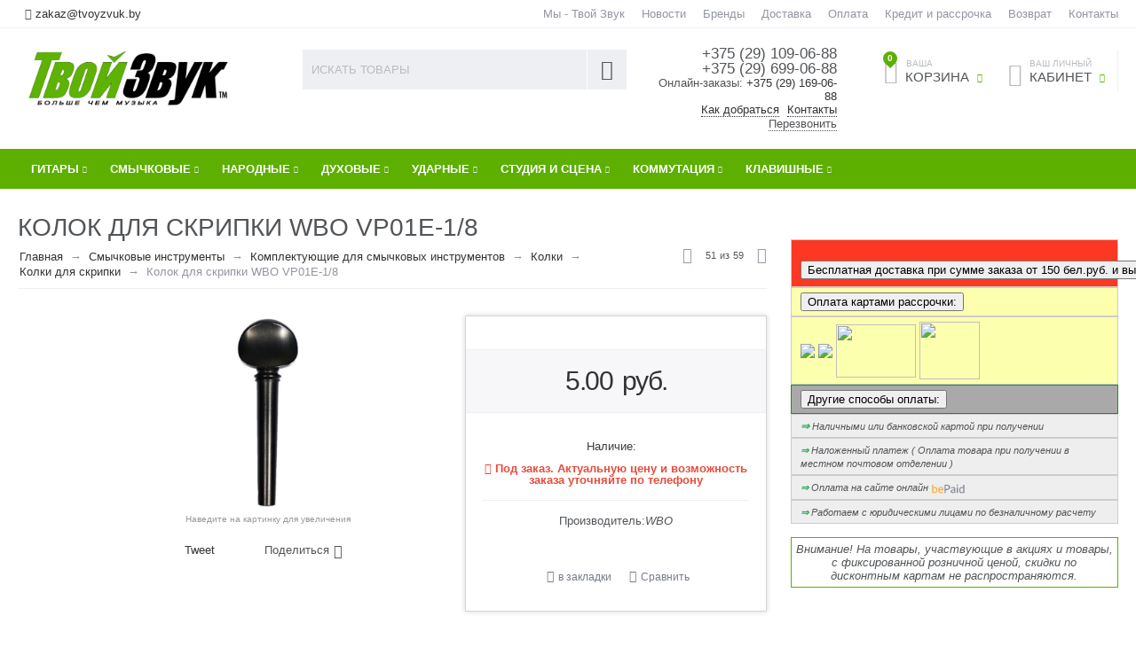

--- FILE ---
content_type: text/html; charset=utf-8
request_url: https://www.tvoyzvuk.by/smychkovye-instrumenty/komplektuyuschie-dlya-smychkovyh-instrumentov/kolki/kolok-dlya-skripki-wbo-vp01e-1-8
body_size: 40004
content:

<!DOCTYPE html>
<html 
prefix="og: http://ogp.me/ns#" lang="ru" dir="ltr">
<head>
<title>Купить Колок для скрипки WBO VP01E-1/8 в Минске</title>

<base href="https://www.tvoyzvuk.by/" />
<meta http-equiv="Content-Type" content="text/html; charset=utf-8" data-ca-mode="" />
<meta name="viewport" content="initial-scale=1.0, user-scalable=no, width=device-width" />

<meta name="description" content="Купить Колок для скрипки WBO VP01E-1/8 с доставкой по Минску и Беларуси. Гарантия качества. Более 15 лет на рынке. Подробная консультация с музыкантами, без выходных." />


<meta name="keywords" content="" />
<meta name="format-detection" content="telephone=no"><meta property="og:type" content="website" />
<meta name="cmsmagazine" content="b55b3ce6a6b9c4d16194dc6efd5e2613" />


 







<meta name="format-detection" content="telephone=no"><meta property="og:locale" content="ru_RU"/>
<meta property="og:url" content="https://www.tvoyzvuk.by/smychkovye-instrumenty/komplektuyuschie-dlya-smychkovyh-instrumentov/kolki/kolok-dlya-skripki-wbo-vp01e-1-8"/>
    <meta property="og:title" content="Купить Колок для скрипки WBO VP01E-1/8 в Минске"/>
    <meta property="og:type" content="product"/>
    <meta property="og:image" content="https://www.tvoyzvuk.by/images/detailed/43/VP01E-1-8_WBO..jpg"/>
    <meta property="og:description"
          content="Купить Колок для скрипки WBO VP01E-1/8 с доставкой по Минску и Беларуси. Гарантия качества. Более 15 лет на рынке. Подробная консультация с музыкантами, без выходных."/>
<meta name="cmsmagazine" content="b55b3ce6a6b9c4d16194dc6efd5e2613" />

<meta name="google-site-verification" content="hYpBuuhMdQWCJ2Om1l4PnCwzRUU1KA8HU9v0jyJiK9s" />


    <link href="https://www.tvoyzvuk.by/images/logos/36/guitar-icon.png" rel="shortcut icon" type="image/png" />



<link type="text/css" rel="stylesheet" href="https://www.tvoyzvuk.by/var/cache/misc/assets/design/themes/abt__unitheme/css/standalone.f87d4f4d5671c87470bc6375f74332501760966425.css" />
<!-- Google Tag Manager -->
<script type="text/javascript" data-no-defer>
(function(w,d,s,l,i){w[l]=w[l]||[];w[l].push({'gtm.start':
new Date().getTime(),event:'gtm.js'});var f=d.getElementsByTagName(s)[0],
j=d.createElement(s),dl=l!='dataLayer'?'&l='+l:'';j.async=true;j.src=
'https://www.googletagmanager.com/gtm.js?id='+i+dl;f.parentNode.insertBefore(j,f);
})(window,document,'script','dataLayer','GTM-KWWVG25');</script>
<!-- End Google Tag Manager -->

<!-- Facebook Pixel Code -->
<script type="text/javascript" data-no-defer>
!function(f,b,e,v,n,t,s)
{if(f.fbq)return;n=f.fbq=function(){n.callMethod?
n.callMethod.apply(n,arguments):n.queue.push(arguments)};
if(!f._fbq)f._fbq=n;n.push=n;n.loaded=!0;n.version='2.0';
n.queue=[];t=b.createElement(e);t.async=!0;
t.src=v;s=b.getElementsByTagName(e)[0];
s.parentNode.insertBefore(t,s)}(window, document,'script',
'https://connect.facebook.net/en_US/fbevents.js');
fbq('init', '467527420573760');
fbq('track', 'PageView');
</script>
<noscript><img height="1" width="1" style="display:none"
src="https://www.facebook.com/tr?id=467527420573760&ev=PageView&noscript=1"
/></noscript>
<!-- End Facebook Pixel Code -->

<script type="text/javascript" data-no-defer>
(function(i,s,o,g,r,a,m){
    i['GoogleAnalyticsObject']=r;
    i[r]=i[r]||function(){(i[r].q=i[r].q||[]).push(arguments)},i[r].l=1*new Date();
    a=s.createElement(o), m=s.getElementsByTagName(o)[0];
    a.async=1;
    a.src=g;
    m.parentNode.insertBefore(a,m)
})(window,document,'script','//www.google-analytics.com/analytics.js','ga');
ga('create', 'UA-3697301-3', 'auto');
ga('send', 'pageview', '/smychkovye-instrumenty/komplektuyuschie-dlya-smychkovyh-instrumentov/kolki/kolok-dlya-skripki-wbo-vp01e-1-8');
</script>


</head>

<body>
    
                        
        <div class="ty-tygh  " id="tygh_container">

        <div id="ajax_overlay" class="ty-ajax-overlay"></div>
<div id="ajax_loading_box" class="ty-ajax-loading-box"></div>

        <div class="cm-notification-container notification-container">
</div>

        <div class="ty-helper-container" id="tygh_main_container">
            <!-- Google Tag Manager (noscript) -->
<noscript><iframe src="https://www.googletagmanager.com/ns.html?id=GTM-KWWVG25"
height="0" width="0" style="display:none;visibility:hidden"></iframe></noscript>
<!-- End Google Tag Manager (noscript) -->
<div id="products" class="view product10245">

                 
                
<div class="tygh-top-panel clearfix">
    <div class="container-fluid  top-grid
        ">
    				

			<div class="container-fluid-row">		
			<div class="row-fluid ">								<div class="span3 top-links-grid ty-top-grid_float">
                                            <div class="    ty-float-left">
        <div class="ty-wysiwyg-content"  data-ca-live-editor-object-id="0" data-ca-live-editor-object-type=""><!--<div class="call-in "><a  class='tel' href="tel:+375296990688"><i class="fa fa-phone"></i>
+375 (29) 699-06-88  </a></div>
<div class="call-in"><a  class='g_m_tel'   href="tel:+375291090688"><i class="fa fa-phone"></i>+375 (29) 109-06-88</a></div>-->
<div class="mail-in" style="padding:8px"><i class="uni-mail"></i>
<a class='g_m_mail' href="/cdn-cgi/l/email-protection#b2c8d3d9d3c8f2c6c4ddcbc8c4c7d99cd0cb"><span class="__cf_email__" data-cfemail="661c070d071c261210091f1c10130d48041f">[email&#160;protected]</span></a></div>
<!-- Inline script moved to the bottom of the page -->

</div>
    </div><div class=" top-languages    ty-float-left">
        <div id="languages_1">
    
<!--languages_1--></div>
    </div><div class=" top-currencies    ty-float-left">
        <div id="currencies_2">


<!--currencies_2--></div>

    </div>
                    				</div>
					
								

					
											<div class="span13 top-links-grid">
                                            <div class=" top-quick-links ty-float-right">
        
    

        <div class="ty-text-links-wrapper">
        <span id="sw_text_links_1060" class="ty-text-links-btn cm-combination visible-phone">
            <i class="ty-icon-short-list"></i>
            <i class="ty-icon-down-micro ty-text-links-btn__arrow"></i>
        </span>
    
        <ul id="text_links_1060" class="ty-text-links cm-popup-box ty-text-links_show_inline">
                            <li class="ty-text-links__item ty-level-0">
                    <a class="ty-text-links__a" href="https://www.tvoyzvuk.by/about">Мы - Твой Звук</a> 
                                    </li>
                            <li class="ty-text-links__item ty-level-0">
                    <a class="ty-text-links__a" href="/news">Новости</a> 
                                    </li>
                            <li class="ty-text-links__item ty-level-0">
                    <a class="ty-text-links__a" href="/brands">Бренды</a> 
                                    </li>
                            <li class="ty-text-links__item ty-level-0">
                    <a class="ty-text-links__a" href="https://www.tvoyzvuk.by/dostavka">Доставка</a> 
                                    </li>
                            <li class="ty-text-links__item ty-level-0 ty-quick-menu__delivery">
                    <a class="ty-text-links__a" href="https://www.tvoyzvuk.by/oplata-i-dostavka">Оплата </a> 
                                    </li>
                            <li class="ty-text-links__item ty-level-0">
                    <a class="ty-text-links__a" href="https://www.tvoyzvuk.by/kredit-i-rassrochka">Кредит и рассрочка</a> 
                                    </li>
                            <li class="ty-text-links__item ty-level-0 ty-quick-menu__return">
                    <a class="ty-text-links__a" href="https://www.tvoyzvuk.by/vozvrat">Возврат </a> 
                                    </li>
                            <li class="ty-text-links__item ty-level-0 ty-quick-menu__contacts">
                    <a class="ty-text-links__a" href="/kontakty">Контакты</a> 
                                    </li>
                    </ul>

        </div>
    
    </div>
                    				</div>
			</div>		
			</div>	
</div>
</div>

<div class="tygh-header clearfix" itemscope itemtype="https://schema.org/WPHeader">
    <meta itemprop="headline" content="Твой Звук">
    <meta itemprop="description" content="Магазин музыкальных инструментов и оборудования в Минске">
    <div class="container-fluid  header-grid ab_uni-adv-header
        ">
    				

			<div class="container-fluid-row">		
			<div class="row-fluid ">								<div class="span4 adv-top-logo-grid">
                                            <div class=" top-logo">
        <div class="ty-logo-container">
    <a href="https://www.tvoyzvuk.by" title="Музыкальный магазин Твой Звук">
        <img src="https://www.tvoyzvuk.by/images/logos/36/logo_Твой_Звук.png" width="2560" height="823" alt="Музыкальный магазин Твой Звук" class="ty-logo-container__image" />
    </a>
</div>
    </div>
                    				</div>
					
								

					
											<div class="span5 adv-search-block-grid">
                                            <div class=" top-search">
        <div class="ty-search-block">
    <form action="https://www.tvoyzvuk.by" name="search_form" method="get">
        <input type="hidden" name="subcats" value="Y" />
        <input type="hidden" name="pcode_from_q" value="Y" />
        <input type="hidden" name="pshort" value="Y" />
        <input type="hidden" name="pfull" value="Y" />
        <input type="hidden" name="pname" value="Y" />
        <input type="hidden" name="pkeywords" value="Y" />
        <input type="hidden" name="search_performed" value="Y" />

        


        <input type="text" name="q" value="" id="search_input" title="Искать товары" class="ty-search-block__input cm-hint" /><button title="Найти" class="ty-search-magnifier" type="submit"><i class="ty-icon-search"></i></button>
<input type="hidden" name="dispatch" value="products.search" />
        
    </form>
</div>


    </div>
                    				</div>
					
								

					
											<div class="span3 ">
                                            <div class=" ty-float-right">
        <div class="ty-wysiwyg-content"  data-ca-live-editor-object-id="0" data-ca-live-editor-object-type=""><div class="ty-cr-phone-number">
  <!-- <div class="ty-cr-work">Без выходных</div> -->
  <div class="ty-cr-phone"><a class='g_m_tel'   href="tel:+375291090688"><i class="fa fa-phone"></i><span class="ty-cr-phone-prefix">+375&nbsp;(29)&nbsp;</span>109-06-88</a><br><a class='g_m_tel' href="tel:+375296990688"><i class="fa fa-phone"></i><span class="ty-cr-phone-prefix">+375&nbsp;(29)&nbsp;</span>699-06-88</a></div>
<span>Онлайн-заказы: </span>
    <a class='g_m_tel' href="tel:+375291690688"><i class="fa fa-phone"></i><span class="ty-cr-phone-prefix">+375&nbsp;(29)&nbsp;</span>169-06-88</a>
  <div class="ty-cr-phone-number-link">
  <div class="ty-cr-link"><a href="https://www.tvoyzvuk.by/kontakty?how">Как добраться</a></div>
  <div class="ty-cr-link"><a href="https://www.tvoyzvuk.by/kontakty">Контакты</a></div>
  <div class="ty-cr-link">    



<div id="opener_call_request_1063" class="cm-dialog-opener cm-dialog-auto-size "  data-ca-target-id="content_call_request_1063"  rel="nofollow"><span>Перезвонить</span></div>

<div class="hidden" id="content_call_request_1063" title="Перезвонить">
        <div id="call_request_1063">

<form name="call_requests_form_main" id="form_call_request_1063" action="https://www.tvoyzvuk.by" method="post" class="cm-ajax cm-ajax-full-render">
<input type="hidden" name="result_ids" value="call_request_1063" />
<input type="hidden" name="return_url" value="index.php?dispatch=products.view&amp;product_id=10245" />


<div class="ty-control-group">
    <label class="ty-control-group__title" for="call_data_call_request_1063_name">Ваше имя</label>
    <input id="call_data_call_request_1063_name" size="50" class="ty-input-text-full" type="text" name="call_data[name]" value="" />
</div>

<div class="ty-control-group">
    <label for="call_data_call_request_1063_phone" class="ty-control-group__title cm-cr-mask-phone-lbl cm-required">Телефон</label>
    <input id="call_data_call_request_1063_phone" class="ty-input-text-full cm-cr-mask-phone" size="50" type="text" name="call_data[phone]" value="" />
</div>


    <div class="ty-control-group">
        <label for="call_data_call_request_1063_convenient_time_from" class="ty-control-group__title">Удобное время</label>
        <input id="call_data_call_request_1063_convenient_time_from" class="ty-input-text cm-cr-mask-time" size="6" type="text" name="call_data[time_from]" value="" placeholder="09:00" /> -
        <input id="call_data_call_request_1063_convenient_time_to" class="ty-input-text cm-cr-mask-time" size="6" type="text" name="call_data[time_to]" value="" placeholder="20:00" />
    </div>


        <div class="captcha ty-control-group">
        <label for="recaptcha_697ff0441f602" class="cm-required cm-recaptcha ty-captcha__label">Антибот</label>
        <div id="recaptcha_697ff0441f602" class="cm-recaptcha"></div>
    </div>


<div class="buttons-container">
        
 
    <button  class="ty-btn__primary ty-btn__big cm-form-dialog-closer ty-btn ty-btn" type="submit" name="dispatch[call_requests.request]" >Отправить</button>


</div>

</form>

<!--call_request_1063--></div>


</div>
</div>  </div>
  </div>
  </div>
    </div>
                    				</div>
					
								

					
											<div class="span4 adv-cart-content-grid">
                                            <div class="ty-dropdown-box  top-my-account hidden-phone ty-float-right">
        <div id="sw_dropdown_1066" class="ty-dropdown-box__title cm-combination unlogged">
            
                                <a class="ty-account-info__title" href="https://www.tvoyzvuk.by/profiles-update">
        <i class="ty-icon-user"></i>&nbsp;
        <span class="ty-account-info__title-txt" ><small>Ваш личный</small>Кабинет</span>
        <i class="ty-icon-down-micro ty-account-info__user-arrow"></i>
    </a>

                        

        </div>
        <div id="dropdown_1066" class="cm-popup-box ty-dropdown-box__content hidden">
            

<div id="account_info_1066">
        <ul class="ty-account-info">
        
                        
            <li class="ty-account-info__item ty-dropdown-box__item"><a class="ty-account-info__a underlined" href="https://www.tvoyzvuk.by/orders" rel="nofollow">Заказы</a></li>
                                            <li class="ty-account-info__item ty-dropdown-box__item"><a class="ty-account-info__a underlined" href="https://www.tvoyzvuk.by/compare" rel="nofollow">Список сравнения</a></li>
                        

        
<li class="ty-account-info__item ty-dropdown-box__item"><a class="ty-account-info__a" href="https://www.tvoyzvuk.by/wishlist" rel="nofollow">Закладки</a></li>
    </ul>

    
    <div class="ty-account-info__buttons buttons-container">
                    
            <a href="https://www.tvoyzvuk.by/login/?return_url=index.php%3Fdispatch%3Dproducts.view%26product_id%3D10245"  data-ca-target-id="login_block1066" class="cm-dialog-opener cm-dialog-auto-size ty-btn ty-btn__secondary" rel="nofollow">Войти</a><a href="https://www.tvoyzvuk.by/profiles-add" rel="nofollow" class="ty-btn ty-btn__primary">Регистрация</a>
            

                            <div  id="login_block1066" class="hidden" title="Войти">
                    <div class="ty-login-popup">
                        

        <form name="popup1066_form" action="https://www.tvoyzvuk.by" method="post">
    <input type="hidden" name="return_url" value="index.php?dispatch=products.view&amp;product_id=10245" />
    <input type="hidden" name="redirect_url" value="index.php?dispatch=products.view&amp;product_id=10245" />

                <div class="ty-control-group">
            <label for="login_popup1066" class="ty-login__filed-label ty-control-group__label cm-required cm-trim cm-email">E-mail</label>
            <input type="text" id="login_popup1066" name="user_login" size="30" value="" class="ty-login__input cm-focus" />
        </div>

        
        <div class="ty-control-group ty-password-forgot">
            <label for="psw_popup1066" class="ty-login__filed-label ty-control-group__label ty-password-forgot__label cm-required">Пароль</label><a href="https://www.tvoyzvuk.by/index.php?dispatch=auth.recover_password" class="ty-password-forgot__a"  tabindex="5">Забыли пароль?</a>
            <input type="password" id="psw_popup1066" name="password" size="30" value="" class="ty-login__input" maxlength="32" />
        </div>

                    <div class="ty-login-reglink ty-center">
                <a class="ty-login-reglink__a" href="https://www.tvoyzvuk.by/profiles-add" rel="nofollow">Создать учетную запись</a>
            </div>
                


        

        
        
            <div class="buttons-container clearfix">
                <div class="ty-float-right">
                        
 
    <button  class="ty-btn__login ty-btn__secondary ty-btn" type="submit" name="dispatch[auth.login]" >Войти</button>


                </div>
                <div class="ty-login__remember-me">
                    <label for="remember_me_popup1066" class="ty-login__remember-me-label"><input class="checkbox" type="checkbox" name="remember_me" id="remember_me_popup1066" value="Y" />Запомнить</label>
                </div>
            </div>
        

    </form>


                    </div>
                </div>
                        </div>
<!--account_info_1066--></div>

        </div>
    </div><div class=" ty-dropdown-box top-cart-content ty-float-right">
        
    <div class="ty-dropdown-box" id="cart_status_1065">
         <div id="sw_dropdown_1065" class="ty-dropdown-box__title  cm-combination">
        <div>
            
    <i class="ty-minicart__icon ty-icon-basket empty"><span class="basket-cart-amount">0</span></i>
    <span class="ty-minicart-title empty-cart ty-hand"><small>Ваша</small>&nbsp;Корзина</span>
    <i class="ty-icon-down-micro"></i>


        </div>
        </div>
        <div id="dropdown_1065" class="cm-popup-box ty-dropdown-box__content hidden">
            
                <div class="cm-cart-content cm-cart-content-thumb cm-cart-content-delete">
                        <div class="ty-cart-items">
                                                            <div class="ty-cart-items__empty ty-center">Корзина</div>
                                                    </div>

                                                <div class="cm-cart-buttons ty-cart-content__buttons buttons-container hidden">
                            <div class="ty-float-left">
                                <a href="https://www.tvoyzvuk.by/cart" rel="nofollow" class="ty-btn ty-btn__secondary">Корзина</a>
                            </div>
                                                        <div class="ty-float-right">
                                <a href="https://www.tvoyzvuk.by/checkout" rel="nofollow" class="ty-btn ty-btn__primary">Оформить заказ</a>
                            </div>
                                                    </div>
                        
                </div>
            

        </div>
    <!--cart_status_1065--></div>



    </div><div class=" hidden adv-search-button-grid ty-float-right">
        <div class="ty-wysiwyg-content"  data-ca-live-editor-object-id="0" data-ca-live-editor-object-type=""><a class="search-button-mobile" onclick="ShowSearch()"><i class="ty-icon-search"></i></a>
<a class="close-button-mobile hidden" onclick="HideSearch()"><i class="uni-close"></i></a>
</div>
    </div>
                    				</div>
			</div>		
			</div>					

			<div class="container-fluid-row">		
			<div class="row-fluid ">								<div class="span16 top-menu-grid  small-grid top-menu">
                                            <div class=" cat-menu-horizontal">
        


    <ul class="ty-menu__items cm-responsive-menu" itemscope="" itemtype="https://schema.org/SiteNavigationElement">
        

		<li class="ty-menu__item ty-menu__menu-btn visible-phone">
		    <a class="ty-menu__item-link" onclick="$('.cat-menu-horizontal .ty-menu__items').toggleClass('open');">
		        <i class="ty-icon-short-list"></i>
		        <span>Каталог товаров</span>
		    </a>
		</li>

                                                        
                                                    
                
                        <li class="ty-menu__item  cm-menu-item-responsive  first-lvl  ty-menu-item__apparel tzicons-gitary ">
                                            <a class="ty-menu__item-toggle visible-phone cm-responsive-menu-toggle">
                            <i class="ty-menu__icon-open ty-icon-down-open"></i>
                            <i class="ty-menu__icon-hide ty-icon-up-open"></i>
                        </a>
                                        <a  href="/gitary" class="ty-menu__item-link a-first-lvl">
                        <div class="menu-lvl-ctn">
                            Гитары<i class="icon-right-dir"></i>                        </div>
                    </a>
                
                                                                                                                        <div class="ty-menu__submenu" id="topmenu_231_37658eddd934aeadf317af478cc5f196">
                            
                                <ul class="ty-menu__submenu-items cm-responsive-menu-submenu dropdown-column-item dropdown-3columns  clearfix">

                                		                        

		                        										<ul class="ty-menu__submenu-col">

                                    
                                    	
                                        <li class="ty-top-mine__submenu-col">

                                                                                        <div class="ty-menu__submenu-item-header ">
                                                <a href="/gitary" class="ty-menu__submenu-link" itemprop="url">Гитары </a>
                                                <meta itemprop="name" content="Гитары " />
                                            </div>
                                                                                            <a class="ty-menu__item-toggle visible-phone cm-responsive-menu-toggle">
                                                    <i class="ty-menu__icon-open ty-icon-down-open"></i>
                                                    <i class="ty-menu__icon-hide ty-icon-up-open"></i>
                                                </a>
                                                                                        <div class="ty-menu__submenu">
                                                <ul class="ty-menu__submenu-list cm-responsive-menu-submenu"  >
                                                                                                            
                                                                                                                                                                                <li class="ty-menu__submenu-item">
                                                                <a href="https://www.tvoyzvuk.by/gitary/akusticheskie-gitary" class="ty-menu__submenu-link"  itemprop="url">Акустические гитары</a>
                                                                <meta itemprop="name" content="Акустические гитары" />
                                                            </li>
                                                                                                                                                                                <li class="ty-menu__submenu-item">
                                                                <a href="https://www.tvoyzvuk.by/gitary/klassicheskie" class="ty-menu__submenu-link"  itemprop="url">Классические гитары</a>
                                                                <meta itemprop="name" content="Классические гитары" />
                                                            </li>
                                                                                                                                                                                <li class="ty-menu__submenu-item">
                                                                <a href="https://www.tvoyzvuk.by/gitary/elektrogitary" class="ty-menu__submenu-link"  itemprop="url">Электрогитары</a>
                                                                <meta itemprop="name" content="Электрогитары" />
                                                            </li>
                                                                                                                                                                                <li class="ty-menu__submenu-item">
                                                                <a href="https://www.tvoyzvuk.by/gitary/bas-gitary" class="ty-menu__submenu-link"  itemprop="url">Бас-гитары</a>
                                                                <meta itemprop="name" content="Бас-гитары" />
                                                            </li>
                                                                                                                                                                                <li class="ty-menu__submenu-item">
                                                                <a href="https://www.tvoyzvuk.by/gitary/ukulele" class="ty-menu__submenu-link"  itemprop="url">Укулеле</a>
                                                                <meta itemprop="name" content="Укулеле" />
                                                            </li>
                                                                                                                                                                                <li class="ty-menu__submenu-item">
                                                                <a href="https://www.tvoyzvuk.by/gitary/detskie-gitary" class="ty-menu__submenu-link"  itemprop="url">Детские гитары</a>
                                                                <meta itemprop="name" content="Детские гитары" />
                                                            </li>
                                                                                                                                                                                <li class="ty-menu__submenu-item">
                                                                <a href="/narodnye-instrumenty/bandjo" class="ty-menu__submenu-link"  itemprop="url">Банджо</a>
                                                                <meta itemprop="name" content="Банджо" />
                                                            </li>
                                                                                                                

                                                                                                    </ul>
                                               	                                            </div>
                                        </li>
                                    
                                    	
                                        <li class="ty-top-mine__submenu-col">

                                                                                        <div class="ty-menu__submenu-item-header ">
                                                <a href="/struny" class="ty-menu__submenu-link" itemprop="url">Струны</a>
                                                <meta itemprop="name" content="Струны" />
                                            </div>
                                                                                            <a class="ty-menu__item-toggle visible-phone cm-responsive-menu-toggle">
                                                    <i class="ty-menu__icon-open ty-icon-down-open"></i>
                                                    <i class="ty-menu__icon-hide ty-icon-up-open"></i>
                                                </a>
                                                                                        <div class="ty-menu__submenu">
                                                <ul class="ty-menu__submenu-list cm-responsive-menu-submenu"  >
                                                                                                            
                                                                                                                                                                                <li class="ty-menu__submenu-item">
                                                                <a href="/struny/struny-dlya-akusticheskih-gitar-metall" class="ty-menu__submenu-link"  itemprop="url">Струны для акустической гитары (металл)</a>
                                                                <meta itemprop="name" content="Струны для акустической гитары (металл)" />
                                                            </li>
                                                                                                                                                                                <li class="ty-menu__submenu-item">
                                                                <a href="/struny/struny-dlya-akusticheskih-gitar-neylon" class="ty-menu__submenu-link"  itemprop="url">Струны для классической гитары (нейлон)</a>
                                                                <meta itemprop="name" content="Струны для классической гитары (нейлон)" />
                                                            </li>
                                                                                                                                                                                <li class="ty-menu__submenu-item">
                                                                <a href="/struny/struny-dlya-elektrogitar" class="ty-menu__submenu-link"  itemprop="url">Струны для электрогитары</a>
                                                                <meta itemprop="name" content="Струны для электрогитары" />
                                                            </li>
                                                                                                                                                                                <li class="ty-menu__submenu-item">
                                                                <a href="/struny/struny-dlya-bas-gitar" class="ty-menu__submenu-link"  itemprop="url">Струны для бас-гитары</a>
                                                                <meta itemprop="name" content="Струны для бас-гитары" />
                                                            </li>
                                                                                                                                                                                <li class="ty-menu__submenu-item">
                                                                <a href="/struny/struny-dlya-ukulele" class="ty-menu__submenu-link"  itemprop="url">Струны для укулеле</a>
                                                                <meta itemprop="name" content="Струны для укулеле" />
                                                            </li>
                                                                                                                                                                                <li class="ty-menu__submenu-item">
                                                                <a href="/struny/struny-dlya-bandjo" class="ty-menu__submenu-link"  itemprop="url">Струны для банджо</a>
                                                                <meta itemprop="name" content="Струны для банджо" />
                                                            </li>
                                                                                                                

                                                                                                    </ul>
                                               	                                            </div>
                                        </li>
                                    
                                    	
                                        <li class="ty-top-mine__submenu-col">

                                                                                        <div class="ty-menu__submenu-item-header ">
                                                <a href="/processory-i-pedali-effektov" class="ty-menu__submenu-link" itemprop="url">Педали эффектов и процессоры</a>
                                                <meta itemprop="name" content="Педали эффектов и процессоры" />
                                            </div>
                                                                                            <a class="ty-menu__item-toggle visible-phone cm-responsive-menu-toggle">
                                                    <i class="ty-menu__icon-open ty-icon-down-open"></i>
                                                    <i class="ty-menu__icon-hide ty-icon-up-open"></i>
                                                </a>
                                                                                        <div class="ty-menu__submenu">
                                                <ul class="ty-menu__submenu-list cm-responsive-menu-submenu"  >
                                                                                                            
                                                                                                                                                                                <li class="ty-menu__submenu-item">
                                                                <a href="https://www.tvoyzvuk.by/processory-i-pedali-effektov/gitarnye-processory-i-pedali" class="ty-menu__submenu-link"  itemprop="url">Педали эффектов</a>
                                                                <meta itemprop="name" content="Педали эффектов" />
                                                            </li>
                                                                                                                                                                                <li class="ty-menu__submenu-item">
                                                                <a href="https://www.tvoyzvuk.by/processory-i-pedali-effektov/processory-effektov" class="ty-menu__submenu-link"  itemprop="url">Процессоры эффектов</a>
                                                                <meta itemprop="name" content="Процессоры эффектов" />
                                                            </li>
                                                                                                                                                                                <li class="ty-menu__submenu-item">
                                                                <a href="https://www.tvoyzvuk.by/processory-i-pedali-effektov/pedalbordy-sumki-dlya-pedaley" class="ty-menu__submenu-link"  itemprop="url">Педалборды, сумки для педалей</a>
                                                                <meta itemprop="name" content="Педалборды, сумки для педалей" />
                                                            </li>
                                                                                                                                                                                <li class="ty-menu__submenu-item">
                                                                <a href="https://www.tvoyzvuk.by/processory-i-pedali-effektov/aksessuary-i-zapchasti" class="ty-menu__submenu-link"  itemprop="url">Питание и аксессуары</a>
                                                                <meta itemprop="name" content="Питание и аксессуары" />
                                                            </li>
                                                                                                                                                                                <li class="ty-menu__submenu-item">
                                                                <a href="https://www.tvoyzvuk.by/processory-i-pedali-effektov/vokalnaya-obrabotka" class="ty-menu__submenu-link"  itemprop="url">Вокальные педали и процессоры</a>
                                                                <meta itemprop="name" content="Вокальные педали и процессоры" />
                                                            </li>
                                                                                                                

                                                                                                    </ul>
                                               	                                            </div>
                                        </li>
                                    
                                    </ul>
                                    									<ul class="ty-menu__submenu-col">

                                    
                                    	
                                        <li class="ty-top-mine__submenu-col">

                                                                                        <div class="ty-menu__submenu-item-header ">
                                                <a href="/gitarnye-aksessuary" class="ty-menu__submenu-link" itemprop="url">Аксессуары для гитар</a>
                                                <meta itemprop="name" content="Аксессуары для гитар" />
                                            </div>
                                                                                            <a class="ty-menu__item-toggle visible-phone cm-responsive-menu-toggle">
                                                    <i class="ty-menu__icon-open ty-icon-down-open"></i>
                                                    <i class="ty-menu__icon-hide ty-icon-up-open"></i>
                                                </a>
                                                                                        <div class="ty-menu__submenu">
                                                <ul class="ty-menu__submenu-list cm-responsive-menu-submenu"  >
                                                                                                            
                                                                                                                                                                                <li class="ty-menu__submenu-item">
                                                                <a href="https://www.tvoyzvuk.by/gitarnye-aksessuary/aksessuary" class="ty-menu__submenu-link"  itemprop="url">Аксессуары для гитар</a>
                                                                <meta itemprop="name" content="Аксессуары для гитар" />
                                                            </li>
                                                                                                                                                                                <li class="ty-menu__submenu-item">
                                                                <a href="https://www.tvoyzvuk.by/gitarnye-aksessuary/kapodastry" class="ty-menu__submenu-link"  itemprop="url">Каподастры</a>
                                                                <meta itemprop="name" content="Каподастры" />
                                                            </li>
                                                                                                                                                                                <li class="ty-menu__submenu-item">
                                                                <a href="https://www.tvoyzvuk.by/gitarnye-aksessuary/mediatory-kogti" class="ty-menu__submenu-link"  itemprop="url">Медиаторы/Когти</a>
                                                                <meta itemprop="name" content="Медиаторы/Когти" />
                                                            </li>
                                                                                                                                                                                <li class="ty-menu__submenu-item">
                                                                <a href="https://www.tvoyzvuk.by/gitarnye-aksessuary/podstavki-pod-nogu-gitarista" class="ty-menu__submenu-link"  itemprop="url">Подставки под ногу гитариста</a>
                                                                <meta itemprop="name" content="Подставки под ногу гитариста" />
                                                            </li>
                                                                                                                                                                                <li class="ty-menu__submenu-item">
                                                                <a href="https://www.tvoyzvuk.by/gitarnye-aksessuary/remni-dlya-gitar" class="ty-menu__submenu-link"  itemprop="url">Ремни для гитар</a>
                                                                <meta itemprop="name" content="Ремни для гитар" />
                                                            </li>
                                                                                                                                                                                <li class="ty-menu__submenu-item">
                                                                <a href="https://www.tvoyzvuk.by/gitarnye-aksessuary/slaydery" class="ty-menu__submenu-link"  itemprop="url">Слайдеры</a>
                                                                <meta itemprop="name" content="Слайдеры" />
                                                            </li>
                                                                                                                                                                                <li class="ty-menu__submenu-item">
                                                                <a href="https://www.tvoyzvuk.by/gitarnye-aksessuary/sredstva-po-uhodu" class="ty-menu__submenu-link"  itemprop="url">Средства по уходу</a>
                                                                <meta itemprop="name" content="Средства по уходу" />
                                                            </li>
                                                                                                                                                                                <li class="ty-menu__submenu-item">
                                                                <a href="https://www.tvoyzvuk.by/gitarnye-aksessuary/chehly-i-keysy" class="ty-menu__submenu-link"  itemprop="url">Чехлы и кейсы</a>
                                                                <meta itemprop="name" content="Чехлы и кейсы" />
                                                            </li>
                                                                                                                                                                                <li class="ty-menu__submenu-item">
                                                                <a href="/kommutaciya-i-razemy/kabeli-gitarnye-mono" class="ty-menu__submenu-link"  itemprop="url">Коммутация</a>
                                                                <meta itemprop="name" content="Коммутация" />
                                                            </li>
                                                                                                                

                                                                                                    </ul>
                                               	                                            </div>
                                        </li>
                                    
                                    	
                                        <li class="ty-top-mine__submenu-col">

                                                                                        <div class="ty-menu__submenu-item-header ">
                                                <a href="https://www.tvoyzvuk.by/zvukosnimateli-tembrobloki" class="ty-menu__submenu-link" itemprop="url">Звукосниматели/Темброблоки</a>
                                                <meta itemprop="name" content="Звукосниматели/Темброблоки" />
                                            </div>
                                                                                            <a class="ty-menu__item-toggle visible-phone cm-responsive-menu-toggle">
                                                    <i class="ty-menu__icon-open ty-icon-down-open"></i>
                                                    <i class="ty-menu__icon-hide ty-icon-up-open"></i>
                                                </a>
                                                                                        <div class="ty-menu__submenu">
                                                <ul class="ty-menu__submenu-list cm-responsive-menu-submenu"  >
                                                                                                            
                                                                                                                                                                                <li class="ty-menu__submenu-item">
                                                                <a href="https://www.tvoyzvuk.by/zvukosnimateli-tembrobloki/seymour-duncan-dlya-elektrogitar" class="ty-menu__submenu-link"  itemprop="url">Звукосниматели для электрогитар</a>
                                                                <meta itemprop="name" content="Звукосниматели для электрогитар" />
                                                            </li>
                                                                                                                                                                                <li class="ty-menu__submenu-item">
                                                                <a href="https://www.tvoyzvuk.by/zvukosnimateli-tembrobloki/seymour-duncan-dlya-bas-gitar" class="ty-menu__submenu-link"  itemprop="url">Звукосниматели для бас-гитар</a>
                                                                <meta itemprop="name" content="Звукосниматели для бас-гитар" />
                                                            </li>
                                                                                                                                                                                <li class="ty-menu__submenu-item">
                                                                <a href="https://www.tvoyzvuk.by/zvukosnimateli-tembrobloki/zvukosnimateli-dlya-akusticheskih-gitar" class="ty-menu__submenu-link"  itemprop="url">Звукосниматели для акустических гитар</a>
                                                                <meta itemprop="name" content="Звукосниматели для акустических гитар" />
                                                            </li>
                                                                                                                                                                                <li class="ty-menu__submenu-item">
                                                                <a href="https://www.tvoyzvuk.by/zvukosnimateli-tembrobloki/zvukosnimateli-dlya-smychkovyh" class="ty-menu__submenu-link"  itemprop="url">Звукосниматели для смычковых</a>
                                                                <meta itemprop="name" content="Звукосниматели для смычковых" />
                                                            </li>
                                                                                                                                                                                <li class="ty-menu__submenu-item">
                                                                <a href="https://www.tvoyzvuk.by/zvukosnimateli-tembrobloki/tembrobloki" class="ty-menu__submenu-link"  itemprop="url">Темброблоки</a>
                                                                <meta itemprop="name" content="Темброблоки" />
                                                            </li>
                                                                                                                                                                                <li class="ty-menu__submenu-item">
                                                                <a href="https://www.tvoyzvuk.by/zvukosnimateli-tembrobloki/zvukosnimateli-dlya-klassicheskih-gitar" class="ty-menu__submenu-link"  itemprop="url">Звукосниматели для классических гитар</a>
                                                                <meta itemprop="name" content="Звукосниматели для классических гитар" />
                                                            </li>
                                                                                                                

                                                                                                    </ul>
                                               	                                            </div>
                                        </li>
                                    
                                    	
                                        <li class="ty-top-mine__submenu-col">

                                                                                        <div class="ty-menu__submenu-item-header ">
                                                <a href="/gitarnaya-furnitura" class="ty-menu__submenu-link" itemprop="url">Гитарная фурнитура</a>
                                                <meta itemprop="name" content="Гитарная фурнитура" />
                                            </div>
                                                                                            <a class="ty-menu__item-toggle visible-phone cm-responsive-menu-toggle">
                                                    <i class="ty-menu__icon-open ty-icon-down-open"></i>
                                                    <i class="ty-menu__icon-hide ty-icon-up-open"></i>
                                                </a>
                                                                                        <div class="ty-menu__submenu">
                                                <ul class="ty-menu__submenu-list hiddenCol cm-responsive-menu-submenu" style="height: 228px;" >
                                                                                                            
                                                                                                                                                                                <li class="ty-menu__submenu-item">
                                                                <a href="https://www.tvoyzvuk.by/gitarnaya-furnitura/vinty-i-shurupy" class="ty-menu__submenu-link"  itemprop="url">Винты и шурупы</a>
                                                                <meta itemprop="name" content="Винты и шурупы" />
                                                            </li>
                                                                                                                                                                                <li class="ty-menu__submenu-item">
                                                                <a href="https://www.tvoyzvuk.by/gitarnaya-furnitura/gnezda" class="ty-menu__submenu-link"  itemprop="url">Гнёзда</a>
                                                                <meta itemprop="name" content="Гнёзда" />
                                                            </li>
                                                                                                                                                                                <li class="ty-menu__submenu-item">
                                                                <a href="https://www.tvoyzvuk.by/gitarnaya-furnitura/derjateli-remnya" class="ty-menu__submenu-link"  itemprop="url">Держатели ремня</a>
                                                                <meta itemprop="name" content="Держатели ремня" />
                                                            </li>
                                                                                                                                                                                <li class="ty-menu__submenu-item">
                                                                <a href="https://www.tvoyzvuk.by/gitarnaya-furnitura/zaschitnye-paneli-kryshki" class="ty-menu__submenu-link"  itemprop="url">Защитные панели, крышки</a>
                                                                <meta itemprop="name" content="Защитные панели, крышки" />
                                                            </li>
                                                                                                                                                                                <li class="ty-menu__submenu-item">
                                                                <a href="https://www.tvoyzvuk.by/gitarnaya-furnitura/klyuchi-regulirovki" class="ty-menu__submenu-link"  itemprop="url">Ключи регулировки</a>
                                                                <meta itemprop="name" content="Ключи регулировки" />
                                                            </li>
                                                                                                                                                                                <li class="ty-menu__submenu-item">
                                                                <a href="https://www.tvoyzvuk.by/gitarnaya-furnitura/gotoh-hosco" class="ty-menu__submenu-link"  itemprop="url">Колки</a>
                                                                <meta itemprop="name" content="Колки" />
                                                            </li>
                                                                                                                                                                                <li class="ty-menu__submenu-item">
                                                                <a href="https://www.tvoyzvuk.by/gitarnaya-furnitura/lady" class="ty-menu__submenu-link"  itemprop="url">Лады</a>
                                                                <meta itemprop="name" content="Лады" />
                                                            </li>
                                                                                                                                                                                <li class="ty-menu__submenu-item">
                                                                <a href="https://www.tvoyzvuk.by/gitarnaya-furnitura/nasadki-dlya-pereklyuchateley" class="ty-menu__submenu-link"  itemprop="url">Насадки для переключателей</a>
                                                                <meta itemprop="name" content="Насадки для переключателей" />
                                                            </li>
                                                                                                                                                                                <li class="ty-menu__submenu-item">
                                                                <a href="https://www.tvoyzvuk.by/gitarnaya-furnitura/pereklyuchateli" class="ty-menu__submenu-link"  itemprop="url">Переключатели</a>
                                                                <meta itemprop="name" content="Переключатели" />
                                                            </li>
                                                                                                                                                                                <li class="ty-menu__submenu-item">
                                                                <a href="https://www.tvoyzvuk.by/gitarnaya-furnitura/porojki" class="ty-menu__submenu-link"  itemprop="url">Порожки</a>
                                                                <meta itemprop="name" content="Порожки" />
                                                            </li>
                                                                                                                                                                                <li class="ty-menu__submenu-item">
                                                                <a href="https://www.tvoyzvuk.by/gitarnaya-furnitura/potenciometry" class="ty-menu__submenu-link"  itemprop="url">Потенциометры и электроника</a>
                                                                <meta itemprop="name" content="Потенциометры и электроника" />
                                                            </li>
                                                                                                                                                                                <li class="ty-menu__submenu-item">
                                                                <a href="https://www.tvoyzvuk.by/gitarnaya-furnitura/prochee" class="ty-menu__submenu-link"  itemprop="url">Прочая гитарная фурнитура</a>
                                                                <meta itemprop="name" content="Прочая гитарная фурнитура" />
                                                            </li>
                                                                                                                                                                                <li class="ty-menu__submenu-item">
                                                                <a href="https://www.tvoyzvuk.by/gitarnaya-furnitura/ramki-i-kryshki-zvukosnimateley" class="ty-menu__submenu-link"  itemprop="url">Рамки и крышки звукоснимателей</a>
                                                                <meta itemprop="name" content="Рамки и крышки звукоснимателей" />
                                                            </li>
                                                                                                                                                                                <li class="ty-menu__submenu-item">
                                                                <a href="https://www.tvoyzvuk.by/gitarnaya-furnitura/reteynery" class="ty-menu__submenu-link"  itemprop="url">Ретейнеры</a>
                                                                <meta itemprop="name" content="Ретейнеры" />
                                                            </li>
                                                                                                                                                                                <li class="ty-menu__submenu-item">
                                                                <a href="https://www.tvoyzvuk.by/gitarnaya-furnitura/ruchki-potenciometrov" class="ty-menu__submenu-link"  itemprop="url">Ручки потенциометров</a>
                                                                <meta itemprop="name" content="Ручки потенциометров" />
                                                            </li>
                                                                                                                                                                                <li class="ty-menu__submenu-item">
                                                                <a href="https://www.tvoyzvuk.by/gitarnaya-furnitura/strunoderjateli" class="ty-menu__submenu-link"  itemprop="url">Струнодержатели</a>
                                                                <meta itemprop="name" content="Струнодержатели" />
                                                            </li>
                                                                                                                                                                                <li class="ty-menu__submenu-item">
                                                                <a href="https://www.tvoyzvuk.by/gitarnaya-furnitura/chasti-k-strunoderjatelyam" class="ty-menu__submenu-link"  itemprop="url">Части к струнодержателям</a>
                                                                <meta itemprop="name" content="Части к струнодержателям" />
                                                            </li>
                                                                                                                

                                                                                                    </ul>
                                               	                                                <a href="javascript:void(0);" onMouseOver="$(this).prev().addClass('view');$(this).addClass('hidden');" class="ty-menu__submenu-link-more">Еще <i class="ty-icon-plus-circle"></i></a>
                                                                                            </div>
                                        </li>
                                    
                                    </ul>
                                    									<ul class="ty-menu__submenu-col">

                                    
                                    	
                                        <li class="ty-top-mine__submenu-col">

                                                                                        <div class="ty-menu__submenu-item-header ">
                                                <a href="https://www.tvoyzvuk.by/usiliteli-i-kabinety" class="ty-menu__submenu-link" itemprop="url">Усилители и кабинеты</a>
                                                <meta itemprop="name" content="Усилители и кабинеты" />
                                            </div>
                                                                                            <a class="ty-menu__item-toggle visible-phone cm-responsive-menu-toggle">
                                                    <i class="ty-menu__icon-open ty-icon-down-open"></i>
                                                    <i class="ty-menu__icon-hide ty-icon-up-open"></i>
                                                </a>
                                                                                        <div class="ty-menu__submenu">
                                                <ul class="ty-menu__submenu-list cm-responsive-menu-submenu"  >
                                                                                                            
                                                                                                                                                                                <li class="ty-menu__submenu-item">
                                                                <a href="https://www.tvoyzvuk.by/usiliteli-i-kabinety/usilenie-dlya-akusticheskih-gitar" class="ty-menu__submenu-link"  itemprop="url">Комбоусилители (комбики) для акустических гитар</a>
                                                                <meta itemprop="name" content="Комбоусилители (комбики) для акустических гитар" />
                                                            </li>
                                                                                                                                                                                <li class="ty-menu__submenu-item">
                                                                <a href="https://www.tvoyzvuk.by/usiliteli-i-kabinety/usiliteli-dlya-bas-gitar" class="ty-menu__submenu-link"  itemprop="url">Комбоусилители (комбики) для бас-гитар</a>
                                                                <meta itemprop="name" content="Комбоусилители (комбики) для бас-гитар" />
                                                            </li>
                                                                                                                                                                                <li class="ty-menu__submenu-item">
                                                                <a href="https://www.tvoyzvuk.by/usiliteli-i-kabinety/usiliteli-dlya-elektrogitar" class="ty-menu__submenu-link"  itemprop="url">Комбоусилители (комбики) для электрогитар</a>
                                                                <meta itemprop="name" content="Комбоусилители (комбики) для электрогитар" />
                                                            </li>
                                                                                                                                                                                <li class="ty-menu__submenu-item">
                                                                <a href="https://www.tvoyzvuk.by/usiliteli-i-kabinety/aksessuary-i-zapchasti" class="ty-menu__submenu-link"  itemprop="url">Аксессуары и запчасти</a>
                                                                <meta itemprop="name" content="Аксессуары и запчасти" />
                                                            </li>
                                                                                                                                                                                <li class="ty-menu__submenu-item">
                                                                <a href="https://www.tvoyzvuk.by/usiliteli-i-kabinety/kabinety-dlya-bas-gitar" class="ty-menu__submenu-link"  itemprop="url">Кабинеты для бас-гитар</a>
                                                                <meta itemprop="name" content="Кабинеты для бас-гитар" />
                                                            </li>
                                                                                                                                                                                <li class="ty-menu__submenu-item">
                                                                <a href="https://www.tvoyzvuk.by/usiliteli-i-kabinety/kabinety-dlya-elektrogitar" class="ty-menu__submenu-link"  itemprop="url">Кабинеты для электрогитар</a>
                                                                <meta itemprop="name" content="Кабинеты для электрогитар" />
                                                            </li>
                                                                                                                                                                                <li class="ty-menu__submenu-item">
                                                                <a href="https://www.tvoyzvuk.by/usiliteli-i-kabinety/predusiliteli-dlya-naushnikov" class="ty-menu__submenu-link"  itemprop="url">Предусилители для наушников</a>
                                                                <meta itemprop="name" content="Предусилители для наушников" />
                                                            </li>
                                                                                                                                                                                <li class="ty-menu__submenu-item">
                                                                <a href="https://www.tvoyzvuk.by/usiliteli-i-kabinety/usiliteli-dlya-klavishnyh" class="ty-menu__submenu-link"  itemprop="url">Усилители для клавишных</a>
                                                                <meta itemprop="name" content="Усилители для клавишных" />
                                                            </li>
                                                                                                                

                                                                                                    </ul>
                                               	                                            </div>
                                        </li>
                                    
                                    	
                                        <li class="ty-top-mine__submenu-col">

                                                                                        <div class="ty-menu__submenu-item-header ">
                                                <a href="/tyunery-metronomy-kamertony/tyunery-i-metronomy" class="ty-menu__submenu-link" itemprop="url">Тюнеры и метрономы</a>
                                                <meta itemprop="name" content="Тюнеры и метрономы" />
                                            </div>
                                                                                        <div class="ty-menu__submenu">
                                                <ul class="ty-menu__submenu-list cm-responsive-menu-submenu"  >
                                                                                                    </ul>
                                               	                                            </div>
                                        </li>
                                    
                                    	
                                        <li class="ty-top-mine__submenu-col">

                                                                                        <div class="ty-menu__submenu-item-header ">
                                                <a href="/stoyki-i-pyupitry/gitarnye-stoyki" class="ty-menu__submenu-link" itemprop="url">Гитарные стойки</a>
                                                <meta itemprop="name" content="Гитарные стойки" />
                                            </div>
                                                                                        <div class="ty-menu__submenu">
                                                <ul class="ty-menu__submenu-list cm-responsive-menu-submenu"  >
                                                                                                    </ul>
                                               	                                            </div>
                                        </li>
                                    
                                    </ul>
                                    
                                                                        <li class="last-delim-spacer"></li>
                                    <li class="ty-menu__submenu-dropdown-bottom">
                                        <a href="/gitary">Больше Гитары <i class="text-arrow">&rarr;</i></a>
                                    </li>
                                    
                                    
                                </ul>
                            

                        </div>
                    
                            </li>
                                                        
                                                    
                
                        <li class="ty-menu__item  cm-menu-item-responsive  first-lvl  ty-menu-item__media  tzicons-bow ">
                                            <a class="ty-menu__item-toggle visible-phone cm-responsive-menu-toggle">
                            <i class="ty-menu__icon-open ty-icon-down-open"></i>
                            <i class="ty-menu__icon-hide ty-icon-up-open"></i>
                        </a>
                                        <a  href="/smychkovye-instrumenty" class="ty-menu__item-link a-first-lvl">
                        <div class="menu-lvl-ctn">
                            Смычковые<i class="icon-right-dir"></i>                        </div>
                    </a>
                
                                                                                                                        <div class="ty-menu__submenu" id="topmenu_231_98beafd9ef98fbb4e46b2baabb615481">
                            
                                <ul class="ty-menu__submenu-items cm-responsive-menu-submenu dropdown-column-item dropdown-3columns  clearfix">

                                		                        

		                        										<ul class="ty-menu__submenu-col">

                                    
                                    	
                                        <li class="ty-top-mine__submenu-col">

                                                                                        <div class="ty-menu__submenu-item-header ">
                                                <a href="/smychkovye-instrumenty" class="ty-menu__submenu-link" itemprop="url">Смычковые инструменты</a>
                                                <meta itemprop="name" content="Смычковые инструменты" />
                                            </div>
                                                                                            <a class="ty-menu__item-toggle visible-phone cm-responsive-menu-toggle">
                                                    <i class="ty-menu__icon-open ty-icon-down-open"></i>
                                                    <i class="ty-menu__icon-hide ty-icon-up-open"></i>
                                                </a>
                                                                                        <div class="ty-menu__submenu">
                                                <ul class="ty-menu__submenu-list cm-responsive-menu-submenu"  >
                                                                                                            
                                                                                                                                                                                <li class="ty-menu__submenu-item">
                                                                <a href="/smychkovye-instrumenty/skripki" class="ty-menu__submenu-link"  itemprop="url">Скрипки</a>
                                                                <meta itemprop="name" content="Скрипки" />
                                                            </li>
                                                                                                                                                                                <li class="ty-menu__submenu-item">
                                                                <a href="/smychkovye-instrumenty/alty" class="ty-menu__submenu-link"  itemprop="url">Альты</a>
                                                                <meta itemprop="name" content="Альты" />
                                                            </li>
                                                                                                                                                                                <li class="ty-menu__submenu-item">
                                                                <a href="/smychkovye-instrumenty/violoncheli" class="ty-menu__submenu-link"  itemprop="url">Виолончели</a>
                                                                <meta itemprop="name" content="Виолончели" />
                                                            </li>
                                                                                                                                                                                <li class="ty-menu__submenu-item">
                                                                <a href="/smychkovye-instrumenty/kontrabasy" class="ty-menu__submenu-link"  itemprop="url">Контрабасы</a>
                                                                <meta itemprop="name" content="Контрабасы" />
                                                            </li>
                                                                                                                

                                                                                                    </ul>
                                               	                                            </div>
                                        </li>
                                    
                                    	
                                        <li class="ty-top-mine__submenu-col">

                                                                                        <div class="ty-menu__submenu-item-header ">
                                                <a href="/smychkovye-instrumenty/aksessuary" class="ty-menu__submenu-link" itemprop="url">Аксессуары для смычковых</a>
                                                <meta itemprop="name" content="Аксессуары для смычковых" />
                                            </div>
                                                                                            <a class="ty-menu__item-toggle visible-phone cm-responsive-menu-toggle">
                                                    <i class="ty-menu__icon-open ty-icon-down-open"></i>
                                                    <i class="ty-menu__icon-hide ty-icon-up-open"></i>
                                                </a>
                                                                                        <div class="ty-menu__submenu">
                                                <ul class="ty-menu__submenu-list cm-responsive-menu-submenu"  >
                                                                                                            
                                                                                                                                                                                <li class="ty-menu__submenu-item">
                                                                <a href="smychkovye-instrumenty/aksessuary/smychki" class="ty-menu__submenu-link"  itemprop="url">Смычки</a>
                                                                <meta itemprop="name" content="Смычки" />
                                                            </li>
                                                                                                                                                                                <li class="ty-menu__submenu-item">
                                                                <a href="smychkovye-instrumenty/aksessuary/mostiki" class="ty-menu__submenu-link"  itemprop="url">Мостики</a>
                                                                <meta itemprop="name" content="Мостики" />
                                                            </li>
                                                                                                                                                                                <li class="ty-menu__submenu-item">
                                                                <a href="smychkovye-instrumenty/aksessuary/surdiny" class="ty-menu__submenu-link"  itemprop="url">Сурдины</a>
                                                                <meta itemprop="name" content="Сурдины" />
                                                            </li>
                                                                                                                                                                                <li class="ty-menu__submenu-item">
                                                                <a href="smychkovye-instrumenty/aksessuary/antivolchki" class="ty-menu__submenu-link"  itemprop="url">Антиволчки</a>
                                                                <meta itemprop="name" content="Антиволчки" />
                                                            </li>
                                                                                                                                                                                <li class="ty-menu__submenu-item">
                                                                <a href="smychkovye-instrumenty/aksessuary/kanifol" class="ty-menu__submenu-link"  itemprop="url">Канифоль</a>
                                                                <meta itemprop="name" content="Канифоль" />
                                                            </li>
                                                                                                                                                                                <li class="ty-menu__submenu-item">
                                                                <a href="smychkovye-instrumenty/aksessuary/dlya-violoncheli" class="ty-menu__submenu-link"  itemprop="url">Упор для шпиля</a>
                                                                <meta itemprop="name" content="Упор для шпиля" />
                                                            </li>
                                                                                                                                                                                <li class="ty-menu__submenu-item">
                                                                <a href="smychkovye-instrumenty/aksessuary/raznoe" class="ty-menu__submenu-link"  itemprop="url">Кейсы и чехлы для смычковых инструментов</a>
                                                                <meta itemprop="name" content="Кейсы и чехлы для смычковых инструментов" />
                                                            </li>
                                                                                                                                                                                <li class="ty-menu__submenu-item">
                                                                <a href="smychkovye-instrumenty/aksessuary/dlya-skripki" class="ty-menu__submenu-link"  itemprop="url">Поддержание влажности и средства по уходу</a>
                                                                <meta itemprop="name" content="Поддержание влажности и средства по уходу" />
                                                            </li>
                                                                                                                                                                                <li class="ty-menu__submenu-item">
                                                                <a href="stoyki-i-pyupitry/stoyki-dlya-skripok" class="ty-menu__submenu-link"  itemprop="url">Стойки для скрипок</a>
                                                                <meta itemprop="name" content="Стойки для скрипок" />
                                                            </li>
                                                                                                                

                                                                                                    </ul>
                                               	                                            </div>
                                        </li>
                                    
                                    </ul>
                                    									<ul class="ty-menu__submenu-col">

                                    
                                    	
                                        <li class="ty-top-mine__submenu-col">

                                                                                        <div class="ty-menu__submenu-item-header  ty-menu__submenu-item-header-active">
                                                <a href="smychkovye-instrumenty/komplektuyuschie-dlya-smychkovyh-instrumentov" class="ty-menu__submenu-link" itemprop="url">Комплектующие для смычковых </a>
                                                <meta itemprop="name" content="Комплектующие для смычковых " />
                                            </div>
                                                                                            <a class="ty-menu__item-toggle visible-phone cm-responsive-menu-toggle">
                                                    <i class="ty-menu__icon-open ty-icon-down-open"></i>
                                                    <i class="ty-menu__icon-hide ty-icon-up-open"></i>
                                                </a>
                                                                                        <div class="ty-menu__submenu">
                                                <ul class="ty-menu__submenu-list cm-responsive-menu-submenu"  >
                                                                                                            
                                                                                                                                                                                <li class="ty-menu__submenu-item">
                                                                <a href="https://www.tvoyzvuk.by/smychkovye-instrumenty/komplektuyuschie-dlya-smychkovyh-instrumentov/podstavki" class="ty-menu__submenu-link"  itemprop="url">Подставки</a>
                                                                <meta itemprop="name" content="Подставки" />
                                                            </li>
                                                                                                                                                                                <li class="ty-menu__submenu-item">
                                                                <a href="https://www.tvoyzvuk.by/smychkovye-instrumenty/komplektuyuschie-dlya-smychkovyh-instrumentov/podgrifniki" class="ty-menu__submenu-link"  itemprop="url">Подгрифники</a>
                                                                <meta itemprop="name" content="Подгрифники" />
                                                            </li>
                                                                                                                                                                                <li class="ty-menu__submenu-item">
                                                                <a href="https://www.tvoyzvuk.by/smychkovye-instrumenty/komplektuyuschie-dlya-smychkovyh-instrumentov/podborodniki" class="ty-menu__submenu-link"  itemprop="url">Подбородники </a>
                                                                <meta itemprop="name" content="Подбородники " />
                                                            </li>
                                                                                                                                                                                <li class="ty-menu__submenu-item">
                                                                <a href="https://www.tvoyzvuk.by/smychkovye-instrumenty/komplektuyuschie-dlya-smychkovyh-instrumentov/kolki" class="ty-menu__submenu-link"  itemprop="url">Колки</a>
                                                                <meta itemprop="name" content="Колки" />
                                                            </li>
                                                                                                                                                                                <li class="ty-menu__submenu-item">
                                                                <a href="https://www.tvoyzvuk.by/smychkovye-instrumenty/komplektuyuschie-dlya-smychkovyh-instrumentov/pugovicy" class="ty-menu__submenu-link"  itemprop="url">Пуговицы</a>
                                                                <meta itemprop="name" content="Пуговицы" />
                                                            </li>
                                                                                                                                                                                <li class="ty-menu__submenu-item">
                                                                <a href="https://www.tvoyzvuk.by/smychkovye-instrumenty/komplektuyuschie-dlya-smychkovyh-instrumentov/mashinka" class="ty-menu__submenu-link"  itemprop="url">Машинки</a>
                                                                <meta itemprop="name" content="Машинки" />
                                                            </li>
                                                                                                                                                                                <li class="ty-menu__submenu-item">
                                                                <a href="https://www.tvoyzvuk.by/smychkovye-instrumenty/komplektuyuschie-dlya-smychkovyh-instrumentov/shpili" class="ty-menu__submenu-link"  itemprop="url">Шпили</a>
                                                                <meta itemprop="name" content="Шпили" />
                                                            </li>
                                                                                                                                                                                <li class="ty-menu__submenu-item">
                                                                <a href="https://www.tvoyzvuk.by/smychkovye-instrumenty/komplektuyuschie-dlya-smychkovyh-instrumentov/zhilka" class="ty-menu__submenu-link"  itemprop="url">Жилки</a>
                                                                <meta itemprop="name" content="Жилки" />
                                                            </li>
                                                                                                                                                                                <li class="ty-menu__submenu-item">
                                                                <a href="https://www.tvoyzvuk.by/smychkovye-instrumenty/komplektuyuschie-dlya-smychkovyh-instrumentov/porozhki" class="ty-menu__submenu-link"  itemprop="url">Порожки для для смычковых инструментов</a>
                                                                <meta itemprop="name" content="Порожки для для смычковых инструментов" />
                                                            </li>
                                                                                                                

                                                                                                    </ul>
                                               	                                            </div>
                                        </li>
                                    
                                    	
                                        <li class="ty-top-mine__submenu-col">

                                                                                        <div class="ty-menu__submenu-item-header ">
                                                <a href="/struny" class="ty-menu__submenu-link" itemprop="url">Струны</a>
                                                <meta itemprop="name" content="Струны" />
                                            </div>
                                                                                            <a class="ty-menu__item-toggle visible-phone cm-responsive-menu-toggle">
                                                    <i class="ty-menu__icon-open ty-icon-down-open"></i>
                                                    <i class="ty-menu__icon-hide ty-icon-up-open"></i>
                                                </a>
                                                                                        <div class="ty-menu__submenu">
                                                <ul class="ty-menu__submenu-list cm-responsive-menu-submenu"  >
                                                                                                            
                                                                                                                                                                                <li class="ty-menu__submenu-item">
                                                                <a href="/struny/struny-dlya-skripki" class="ty-menu__submenu-link"  itemprop="url">Струны для скрипки</a>
                                                                <meta itemprop="name" content="Струны для скрипки" />
                                                            </li>
                                                                                                                                                                                <li class="ty-menu__submenu-item">
                                                                <a href="/struny/struny-dlya-alta" class="ty-menu__submenu-link"  itemprop="url">Струны для альта</a>
                                                                <meta itemprop="name" content="Струны для альта" />
                                                            </li>
                                                                                                                                                                                <li class="ty-menu__submenu-item">
                                                                <a href="/struny/struny-dlya-violoncheli" class="ty-menu__submenu-link"  itemprop="url">Струны для виолончели</a>
                                                                <meta itemprop="name" content="Струны для виолончели" />
                                                            </li>
                                                                                                                                                                                <li class="ty-menu__submenu-item">
                                                                <a href="/struny/struny-dlya-kontrabasa" class="ty-menu__submenu-link"  itemprop="url">Струны для контрабаса</a>
                                                                <meta itemprop="name" content="Струны для контрабаса" />
                                                            </li>
                                                                                                                

                                                                                                    </ul>
                                               	                                            </div>
                                        </li>
                                    
                                    </ul>
                                    									<ul class="ty-menu__submenu-col">

                                    
                                    	
                                        <li class="ty-top-mine__submenu-col">

                                                                                        <div class="ty-menu__submenu-item-header ">
                                                <a href="smychkovye-instrumenty/v-pomosch-masteru" class="ty-menu__submenu-link" itemprop="url">В помощь мастеру</a>
                                                <meta itemprop="name" content="В помощь мастеру" />
                                            </div>
                                                                                            <a class="ty-menu__item-toggle visible-phone cm-responsive-menu-toggle">
                                                    <i class="ty-menu__icon-open ty-icon-down-open"></i>
                                                    <i class="ty-menu__icon-hide ty-icon-up-open"></i>
                                                </a>
                                                                                        <div class="ty-menu__submenu">
                                                <ul class="ty-menu__submenu-list cm-responsive-menu-submenu"  >
                                                                                                            
                                                                                                                                                                                <li class="ty-menu__submenu-item">
                                                                <a href="https://www.tvoyzvuk.by/smychkovye-instrumenty/v-pomosch-masteru/volos-dlya-smychka" class="ty-menu__submenu-link"  itemprop="url">Волос для смычка</a>
                                                                <meta itemprop="name" content="Волос для смычка" />
                                                            </li>
                                                                                                                                                                                <li class="ty-menu__submenu-item">
                                                                <a href="https://www.tvoyzvuk.by/smychkovye-instrumenty/v-pomosch-masteru/zagotovki-dlya-smychkovyh-instrumentov" class="ty-menu__submenu-link"  itemprop="url">Заготовки для смычковых инструментов</a>
                                                                <meta itemprop="name" content="Заготовки для смычковых инструментов" />
                                                            </li>
                                                                                                                                                                                <li class="ty-menu__submenu-item">
                                                                <a href="https://www.tvoyzvuk.by/smychkovye-instrumenty/v-pomosch-masteru/chasti-dlya-smychka" class="ty-menu__submenu-link"  itemprop="url">Части для смычка</a>
                                                                <meta itemprop="name" content="Части для смычка" />
                                                            </li>
                                                                                                                                                                                <li class="ty-menu__submenu-item">
                                                                <a href="https://www.tvoyzvuk.by/smychkovye-instrumenty/v-pomosch-masteru/instrumenty" class="ty-menu__submenu-link"  itemprop="url">Инструменты</a>
                                                                <meta itemprop="name" content="Инструменты" />
                                                            </li>
                                                                                                                

                                                                                                    </ul>
                                               	                                            </div>
                                        </li>
                                    
                                    </ul>
                                    
                                                                        <li class="last-delim-spacer"></li>
                                    <li class="ty-menu__submenu-dropdown-bottom">
                                        <a href="/smychkovye-instrumenty">Больше Смычковые <i class="text-arrow">&rarr;</i></a>
                                    </li>
                                    
                                    
                                </ul>
                            

                        </div>
                    
                            </li>
                                                        
                                                    
                
                        <li class="ty-menu__item  cm-menu-item-responsive  first-lvl   tzicons-folk ">
                                            <a class="ty-menu__item-toggle visible-phone cm-responsive-menu-toggle">
                            <i class="ty-menu__icon-open ty-icon-down-open"></i>
                            <i class="ty-menu__icon-hide ty-icon-up-open"></i>
                        </a>
                                        <a  href="/narodnye-instrumenty" class="ty-menu__item-link a-first-lvl">
                        <div class="menu-lvl-ctn">
                            Народные<i class="icon-right-dir"></i>                        </div>
                    </a>
                
                                                                                                                        <div class="ty-menu__submenu" id="topmenu_231_b865bd769d2908976e60e05c9e46b829">
                            
                                <ul class="ty-menu__submenu-items cm-responsive-menu-submenu dropdown-column-item dropdown-2columns  clearfix">

                                		                        

		                        										<ul class="ty-menu__submenu-col">

                                    
                                    	
                                        <li class="ty-top-mine__submenu-col">

                                                                                        <div class="ty-menu__submenu-item-header ">
                                                <a href="/narodnye-instrumenty" class="ty-menu__submenu-link" itemprop="url">Народные инструменты</a>
                                                <meta itemprop="name" content="Народные инструменты" />
                                            </div>
                                                                                            <a class="ty-menu__item-toggle visible-phone cm-responsive-menu-toggle">
                                                    <i class="ty-menu__icon-open ty-icon-down-open"></i>
                                                    <i class="ty-menu__icon-hide ty-icon-up-open"></i>
                                                </a>
                                                                                        <div class="ty-menu__submenu">
                                                <ul class="ty-menu__submenu-list cm-responsive-menu-submenu"  >
                                                                                                            
                                                                                                                                                                                <li class="ty-menu__submenu-item">
                                                                <a href="https://www.tvoyzvuk.by/narodnye-instrumenty/balalayki" class="ty-menu__submenu-link"  itemprop="url">Балалайки</a>
                                                                <meta itemprop="name" content="Балалайки" />
                                                            </li>
                                                                                                                                                                                <li class="ty-menu__submenu-item">
                                                                <a href="https://www.tvoyzvuk.by/narodnye-instrumenty/bandjo" class="ty-menu__submenu-link"  itemprop="url">Банджо</a>
                                                                <meta itemprop="name" content="Банджо" />
                                                            </li>
                                                                                                                                                                                <li class="ty-menu__submenu-item">
                                                                <a href="https://www.tvoyzvuk.by/narodnye-instrumenty/vargany" class="ty-menu__submenu-link"  itemprop="url">Варганы</a>
                                                                <meta itemprop="name" content="Варганы" />
                                                            </li>
                                                                                                                                                                                <li class="ty-menu__submenu-item">
                                                                <a href="https://www.tvoyzvuk.by/narodnye-instrumenty/domry" class="ty-menu__submenu-link"  itemprop="url">Домры</a>
                                                                <meta itemprop="name" content="Домры" />
                                                            </li>
                                                                                                                                                                                <li class="ty-menu__submenu-item">
                                                                <a href="https://www.tvoyzvuk.by/narodnye-instrumenty/kazu" class="ty-menu__submenu-link"  itemprop="url">Казу</a>
                                                                <meta itemprop="name" content="Казу" />
                                                            </li>
                                                                                                                                                                                <li class="ty-menu__submenu-item">
                                                                <a href="https://www.tvoyzvuk.by/narodnye-instrumenty/kalimby" class="ty-menu__submenu-link"  itemprop="url">Калимбы</a>
                                                                <meta itemprop="name" content="Калимбы" />
                                                            </li>
                                                                                                                                                                                <li class="ty-menu__submenu-item">
                                                                <a href="https://www.tvoyzvuk.by/narodnye-instrumenty/mandoliny" class="ty-menu__submenu-link"  itemprop="url">Мандолины</a>
                                                                <meta itemprop="name" content="Мандолины" />
                                                            </li>
                                                                                                                                                                                <li class="ty-menu__submenu-item">
                                                                <a href="https://www.tvoyzvuk.by/narodnye-instrumenty/aksessuary-i-furnitura" class="ty-menu__submenu-link"  itemprop="url">Аксессуары и фурнитура</a>
                                                                <meta itemprop="name" content="Аксессуары и фурнитура" />
                                                            </li>
                                                                                                                                                                                <li class="ty-menu__submenu-item">
                                                                <a href="https://www.tvoyzvuk.by/narodnye-instrumenty/etnicheskie-barabany" class="ty-menu__submenu-link"  itemprop="url">Этнические барабаны</a>
                                                                <meta itemprop="name" content="Этнические барабаны" />
                                                            </li>
                                                                                                                                                                                <li class="ty-menu__submenu-item">
                                                                <a href="https://www.tvoyzvuk.by/narodnye-instrumenty/cimbaly" class="ty-menu__submenu-link"  itemprop="url">Цимбалы</a>
                                                                <meta itemprop="name" content="Цимбалы" />
                                                            </li>
                                                                                                                                                                                <li class="ty-menu__submenu-item">
                                                                <a href="https://www.tvoyzvuk.by/narodnye-instrumenty/bayany" class="ty-menu__submenu-link"  itemprop="url">Баяны</a>
                                                                <meta itemprop="name" content="Баяны" />
                                                            </li>
                                                                                                                

                                                                                                    </ul>
                                               	                                            </div>
                                        </li>
                                    
                                    </ul>
                                    									<ul class="ty-menu__submenu-col">

                                    
                                    	
                                        <li class="ty-top-mine__submenu-col">

                                                                                        <div class="ty-menu__submenu-item-header ">
                                                <a href="/struny" class="ty-menu__submenu-link" itemprop="url">Струны</a>
                                                <meta itemprop="name" content="Струны" />
                                            </div>
                                                                                            <a class="ty-menu__item-toggle visible-phone cm-responsive-menu-toggle">
                                                    <i class="ty-menu__icon-open ty-icon-down-open"></i>
                                                    <i class="ty-menu__icon-hide ty-icon-up-open"></i>
                                                </a>
                                                                                        <div class="ty-menu__submenu">
                                                <ul class="ty-menu__submenu-list cm-responsive-menu-submenu"  >
                                                                                                            
                                                                                                                                                                                <li class="ty-menu__submenu-item">
                                                                <a href="/struny/struny-dlya-bandjo" class="ty-menu__submenu-link"  itemprop="url">Струны для банджо</a>
                                                                <meta itemprop="name" content="Струны для банджо" />
                                                            </li>
                                                                                                                                                                                <li class="ty-menu__submenu-item">
                                                                <a href="/struny/struny-dlya-domry" class="ty-menu__submenu-link"  itemprop="url">Струны для домры</a>
                                                                <meta itemprop="name" content="Струны для домры" />
                                                            </li>
                                                                                                                                                                                <li class="ty-menu__submenu-item">
                                                                <a href="/struny/struny-dlya-mandoliny" class="ty-menu__submenu-link"  itemprop="url">Струны для мандолины</a>
                                                                <meta itemprop="name" content="Струны для мандолины" />
                                                            </li>
                                                                                                                

                                                                                                    </ul>
                                               	                                            </div>
                                        </li>
                                    
                                    </ul>
                                    
                                                                        <li class="last-delim-spacer"></li>
                                    <li class="ty-menu__submenu-dropdown-bottom">
                                        <a href="/narodnye-instrumenty">Больше Народные <i class="text-arrow">&rarr;</i></a>
                                    </li>
                                    
                                    
                                </ul>
                            

                        </div>
                    
                            </li>
                                                        
                                                    
                
                        <li class="ty-menu__item  cm-menu-item-responsive  first-lvl  ty-menu-item__office  tzicons-brass ">
                                            <a class="ty-menu__item-toggle visible-phone cm-responsive-menu-toggle">
                            <i class="ty-menu__icon-open ty-icon-down-open"></i>
                            <i class="ty-menu__icon-hide ty-icon-up-open"></i>
                        </a>
                                        <a  href="https://www.tvoyzvuk.by/duhovye-instrumenty" class="ty-menu__item-link a-first-lvl">
                        <div class="menu-lvl-ctn">
                            Духовые<i class="icon-right-dir"></i>                        </div>
                    </a>
                
                                        
                        <div class="ty-menu__submenu">
                            <ul class="ty-menu__submenu-items ty-menu__submenu-items-simple  cm-responsive-menu-submenu">
                                

                                                                                                        <li class="ty-menu__submenu-item">
                                        <a class="ty-menu__submenu-link"  href="https://www.tvoyzvuk.by/duhovye-instrumenty/blokfleyty">Блокфлейты</a>
                                    </li>
                                                                                                        <li class="ty-menu__submenu-item">
                                        <a class="ty-menu__submenu-link"  href="https://www.tvoyzvuk.by/duhovye-instrumenty/gubnye-garmoshki">Губные гармошки</a>
                                    </li>
                                                                                                        <li class="ty-menu__submenu-item">
                                        <a class="ty-menu__submenu-link"  href="https://www.tvoyzvuk.by/duhovye-instrumenty/didjeridu">Диджериду</a>
                                    </li>
                                                                                                        <li class="ty-menu__submenu-item">
                                        <a class="ty-menu__submenu-link"  href="https://www.tvoyzvuk.by/duhovye-instrumenty/duhovye-pod-zakaz">Духовые под заказ</a>
                                    </li>
                                                                                                        <li class="ty-menu__submenu-item">
                                        <a class="ty-menu__submenu-link"  href="https://www.tvoyzvuk.by/duhovye-instrumenty/klarnety">Кларнеты</a>
                                    </li>
                                                                                                        <li class="ty-menu__submenu-item">
                                        <a class="ty-menu__submenu-link"  href="https://www.tvoyzvuk.by/duhovye-instrumenty/melodiki">Мелодики</a>
                                    </li>
                                                                                                        <li class="ty-menu__submenu-item">
                                        <a class="ty-menu__submenu-link"  href="https://www.tvoyzvuk.by/duhovye-instrumenty/saksofony">Саксофоны</a>
                                    </li>
                                                                                                        <li class="ty-menu__submenu-item">
                                        <a class="ty-menu__submenu-link"  href="https://www.tvoyzvuk.by/duhovye-instrumenty/truby">Трубы</a>
                                    </li>
                                                                                                        <li class="ty-menu__submenu-item">
                                        <a class="ty-menu__submenu-link"  href="https://www.tvoyzvuk.by/duhovye-instrumenty/fleyty">Флейты</a>
                                    </li>
                                                                                                        <li class="ty-menu__submenu-item">
                                        <a class="ty-menu__submenu-link"  href="https://www.tvoyzvuk.by/duhovye-instrumenty/aksessuary">Аксессуары для духовых инструментов</a>
                                    </li>
                                                                                                        <li class="ty-menu__submenu-item">
                                        <a class="ty-menu__submenu-link"  href="https://www.tvoyzvuk.by/duhovye-instrumenty/okariny">Окарины</a>
                                    </li>
                                
                                
                                
                                

                            </ul>
                        </div>
                 
                            </li>
                                                        
                                                    
                
                        <li class="ty-menu__item  cm-menu-item-responsive  first-lvl  ty-menu-item__sport  tzicons-drums ">
                                            <a class="ty-menu__item-toggle visible-phone cm-responsive-menu-toggle">
                            <i class="ty-menu__icon-open ty-icon-down-open"></i>
                            <i class="ty-menu__icon-hide ty-icon-up-open"></i>
                        </a>
                                        <a  href="/udarnye" class="ty-menu__item-link a-first-lvl">
                        <div class="menu-lvl-ctn">
                            Ударные<i class="icon-right-dir"></i>                        </div>
                    </a>
                
                                                                                                                        <div class="ty-menu__submenu" id="topmenu_231_729ad24cadebd1d4de25a02274fb5cd2">
                            
                                <ul class="ty-menu__submenu-items cm-responsive-menu-submenu dropdown-column-item dropdown-3columns  clearfix">

                                		                        

		                        										<ul class="ty-menu__submenu-col">

                                    
                                    	
                                        <li class="ty-top-mine__submenu-col">

                                                                                        <div class="ty-menu__submenu-item-header ">
                                                <a href="/udarnye" class="ty-menu__submenu-link" itemprop="url">Ударные инструменты</a>
                                                <meta itemprop="name" content="Ударные инструменты" />
                                            </div>
                                                                                            <a class="ty-menu__item-toggle visible-phone cm-responsive-menu-toggle">
                                                    <i class="ty-menu__icon-open ty-icon-down-open"></i>
                                                    <i class="ty-menu__icon-hide ty-icon-up-open"></i>
                                                </a>
                                                                                        <div class="ty-menu__submenu">
                                                <ul class="ty-menu__submenu-list cm-responsive-menu-submenu"  >
                                                                                                            
                                                                                                                                                                                <li class="ty-menu__submenu-item">
                                                                <a href="/udarnye/orkestrovye-i-marshevye-barabany" class="ty-menu__submenu-link"  itemprop="url">Оркестровые и маршевые барабаны</a>
                                                                <meta itemprop="name" content="Оркестровые и маршевые барабаны" />
                                                            </li>
                                                                                                                                                                                <li class="ty-menu__submenu-item">
                                                                <a href="/udarnye/tarelki" class="ty-menu__submenu-link"  itemprop="url">Тарелки</a>
                                                                <meta itemprop="name" content="Тарелки" />
                                                            </li>
                                                                                                                                                                                <li class="ty-menu__submenu-item">
                                                                <a href="/udarnye/udarnye-ustanovki" class="ty-menu__submenu-link"  itemprop="url">Ударные установки</a>
                                                                <meta itemprop="name" content="Ударные установки" />
                                                            </li>
                                                                                                                                                                                <li class="ty-menu__submenu-item">
                                                                <a href="/udarnye/malye-barabany" class="ty-menu__submenu-link"  itemprop="url">Малые барабаны</a>
                                                                <meta itemprop="name" content="Малые барабаны" />
                                                            </li>
                                                                                                                

                                                                                                    </ul>
                                               	                                            </div>
                                        </li>
                                    
                                    </ul>
                                    									<ul class="ty-menu__submenu-col">

                                    
                                    	
                                        <li class="ty-top-mine__submenu-col">

                                                                                        <div class="ty-menu__submenu-item-header ">
                                                <a href="/perkussiya" class="ty-menu__submenu-link" itemprop="url">Перкуссия</a>
                                                <meta itemprop="name" content="Перкуссия" />
                                            </div>
                                                                                            <a class="ty-menu__item-toggle visible-phone cm-responsive-menu-toggle">
                                                    <i class="ty-menu__icon-open ty-icon-down-open"></i>
                                                    <i class="ty-menu__icon-hide ty-icon-up-open"></i>
                                                </a>
                                                                                        <div class="ty-menu__submenu">
                                                <ul class="ty-menu__submenu-list hiddenCol cm-responsive-menu-submenu" style="height: 228px;" >
                                                                                                            
                                                                                                                                                                                <li class="ty-menu__submenu-item">
                                                                <a href="https://www.tvoyzvuk.by/perkussiya/schlagwerk" class="ty-menu__submenu-link"  itemprop="url">Schlagwerk</a>
                                                                <meta itemprop="name" content="Schlagwerk" />
                                                            </li>
                                                                                                                                                                                <li class="ty-menu__submenu-item">
                                                                <a href="https://www.tvoyzvuk.by/perkussiya/bar-chaymsy" class="ty-menu__submenu-link"  itemprop="url">Бар чаймсы</a>
                                                                <meta itemprop="name" content="Бар чаймсы" />
                                                            </li>
                                                                                                                                                                                <li class="ty-menu__submenu-item">
                                                                <a href="https://www.tvoyzvuk.by/perkussiya/bongi" class="ty-menu__submenu-link"  itemprop="url">Бонги</a>
                                                                <meta itemprop="name" content="Бонги" />
                                                            </li>
                                                                                                                                                                                <li class="ty-menu__submenu-item">
                                                                <a href="https://www.tvoyzvuk.by/perkussiya/bubency" class="ty-menu__submenu-link"  itemprop="url">Бубенцы</a>
                                                                <meta itemprop="name" content="Бубенцы" />
                                                            </li>
                                                                                                                                                                                <li class="ty-menu__submenu-item">
                                                                <a href="https://www.tvoyzvuk.by/perkussiya/bubny" class="ty-menu__submenu-link"  itemprop="url">Бубны</a>
                                                                <meta itemprop="name" content="Бубны" />
                                                            </li>
                                                                                                                                                                                <li class="ty-menu__submenu-item">
                                                                <a href="https://www.tvoyzvuk.by/perkussiya/glyukofony" class="ty-menu__submenu-link"  itemprop="url">Глюкофоны</a>
                                                                <meta itemprop="name" content="Глюкофоны" />
                                                            </li>
                                                                                                                                                                                <li class="ty-menu__submenu-item">
                                                                <a href="https://www.tvoyzvuk.by/perkussiya/darbuki" class="ty-menu__submenu-link"  itemprop="url">Дарбуки</a>
                                                                <meta itemprop="name" content="Дарбуки" />
                                                            </li>
                                                                                                                                                                                <li class="ty-menu__submenu-item">
                                                                <a href="https://www.tvoyzvuk.by/perkussiya/djembe" class="ty-menu__submenu-link"  itemprop="url">Джембе</a>
                                                                <meta itemprop="name" content="Джембе" />
                                                            </li>
                                                                                                                                                                                <li class="ty-menu__submenu-item">
                                                                <a href="https://www.tvoyzvuk.by/perkussiya/kastanety" class="ty-menu__submenu-link"  itemprop="url">Кастаньеты</a>
                                                                <meta itemprop="name" content="Кастаньеты" />
                                                            </li>
                                                                                                                                                                                <li class="ty-menu__submenu-item">
                                                                <a href="https://www.tvoyzvuk.by/perkussiya/kahony" class="ty-menu__submenu-link"  itemprop="url">Кахоны</a>
                                                                <meta itemprop="name" content="Кахоны" />
                                                            </li>
                                                                                                                                                                                <li class="ty-menu__submenu-item">
                                                                <a href="https://www.tvoyzvuk.by/perkussiya/kovbely" class="ty-menu__submenu-link"  itemprop="url">Ковбелы</a>
                                                                <meta itemprop="name" content="Ковбелы" />
                                                            </li>
                                                                                                                                                                                <li class="ty-menu__submenu-item">
                                                                <a href="https://www.tvoyzvuk.by/perkussiya/kolokolchiki" class="ty-menu__submenu-link"  itemprop="url">Колокольчики</a>
                                                                <meta itemprop="name" content="Колокольчики" />
                                                            </li>
                                                                                                                                                                                <li class="ty-menu__submenu-item">
                                                                <a href="https://www.tvoyzvuk.by/perkussiya/kongi" class="ty-menu__submenu-link"  itemprop="url">Конги</a>
                                                                <meta itemprop="name" content="Конги" />
                                                            </li>
                                                                                                                                                                                <li class="ty-menu__submenu-item">
                                                                <a href="https://www.tvoyzvuk.by/perkussiya/marakasy" class="ty-menu__submenu-link"  itemprop="url">Маракасы</a>
                                                                <meta itemprop="name" content="Маракасы" />
                                                            </li>
                                                                                                                                                                                <li class="ty-menu__submenu-item">
                                                                <a href="https://www.tvoyzvuk.by/perkussiya/metallofony" class="ty-menu__submenu-link"  itemprop="url">Металлофоны</a>
                                                                <meta itemprop="name" content="Металлофоны" />
                                                            </li>
                                                                                                                                                                                <li class="ty-menu__submenu-item">
                                                                <a href="https://www.tvoyzvuk.by/perkussiya/prochee" class="ty-menu__submenu-link"  itemprop="url">Прочее</a>
                                                                <meta itemprop="name" content="Прочее" />
                                                            </li>
                                                                                                                                                                                <li class="ty-menu__submenu-item">
                                                                <a href="https://www.tvoyzvuk.by/perkussiya/tamburiny" class="ty-menu__submenu-link"  itemprop="url">Тамбурины</a>
                                                                <meta itemprop="name" content="Тамбурины" />
                                                            </li>
                                                                                                                                                                                <li class="ty-menu__submenu-item">
                                                                <a href="https://www.tvoyzvuk.by/perkussiya/treugolniki" class="ty-menu__submenu-link"  itemprop="url">Треугольники</a>
                                                                <meta itemprop="name" content="Треугольники" />
                                                            </li>
                                                                                                                                                                                <li class="ty-menu__submenu-item">
                                                                <a href="https://www.tvoyzvuk.by/perkussiya/fleyty-dojdya" class="ty-menu__submenu-link"  itemprop="url">Флейты дождя</a>
                                                                <meta itemprop="name" content="Флейты дождя" />
                                                            </li>
                                                                                                                                                                                <li class="ty-menu__submenu-item">
                                                                <a href="https://www.tvoyzvuk.by/perkussiya/sheykery" class="ty-menu__submenu-link"  itemprop="url">Шейкеры</a>
                                                                <meta itemprop="name" content="Шейкеры" />
                                                            </li>
                                                                                                                

                                                                                                    </ul>
                                               	                                                <a href="javascript:void(0);" onMouseOver="$(this).prev().addClass('view');$(this).addClass('hidden');" class="ty-menu__submenu-link-more">Еще <i class="ty-icon-plus-circle"></i></a>
                                                                                            </div>
                                        </li>
                                    
                                    </ul>
                                    									<ul class="ty-menu__submenu-col">

                                    
                                    	
                                        <li class="ty-top-mine__submenu-col">

                                                                                        <div class="ty-menu__submenu-item-header ">
                                                <a href="/udarnye/aksessuary-i-komplektuyuschie" class="ty-menu__submenu-link" itemprop="url">Аксессуары и комплектующие</a>
                                                <meta itemprop="name" content="Аксессуары и комплектующие" />
                                            </div>
                                                                                            <a class="ty-menu__item-toggle visible-phone cm-responsive-menu-toggle">
                                                    <i class="ty-menu__icon-open ty-icon-down-open"></i>
                                                    <i class="ty-menu__icon-hide ty-icon-up-open"></i>
                                                </a>
                                                                                        <div class="ty-menu__submenu">
                                                <ul class="ty-menu__submenu-list cm-responsive-menu-submenu"  >
                                                                                                            
                                                                                                                                                                                <li class="ty-menu__submenu-item">
                                                                <a href="https://www.tvoyzvuk.by/udarnye/aksessuary-i-komplektuyuschie/barabannye-palochki" class="ty-menu__submenu-link"  itemprop="url">Барабанные палочки</a>
                                                                <meta itemprop="name" content="Барабанные палочки" />
                                                            </li>
                                                                                                                                                                                <li class="ty-menu__submenu-item">
                                                                <a href="https://www.tvoyzvuk.by/udarnye/aksessuary-i-komplektuyuschie/raznoe" class="ty-menu__submenu-link"  itemprop="url">Другое</a>
                                                                <meta itemprop="name" content="Другое" />
                                                            </li>
                                                                                                                                                                                <li class="ty-menu__submenu-item">
                                                                <a href="https://www.tvoyzvuk.by/udarnye/aksessuary-i-komplektuyuschie/zvukovye-moduli" class="ty-menu__submenu-link"  itemprop="url">Звуковые модули</a>
                                                                <meta itemprop="name" content="Звуковые модули" />
                                                            </li>
                                                                                                                                                                                <li class="ty-menu__submenu-item">
                                                                <a href="https://www.tvoyzvuk.by/udarnye/aksessuary-i-komplektuyuschie/orkestrovye-palochki" class="ty-menu__submenu-link"  itemprop="url">Оркестровые палочки</a>
                                                                <meta itemprop="name" content="Оркестровые палочки" />
                                                            </li>
                                                                                                                                                                                <li class="ty-menu__submenu-item">
                                                                <a href="https://www.tvoyzvuk.by/udarnye/aksessuary-i-komplektuyuschie/pedali" class="ty-menu__submenu-link"  itemprop="url">Педали</a>
                                                                <meta itemprop="name" content="Педали" />
                                                            </li>
                                                                                                                                                                                <li class="ty-menu__submenu-item">
                                                                <a href="https://www.tvoyzvuk.by/udarnye/aksessuary-i-komplektuyuschie/plastiki" class="ty-menu__submenu-link"  itemprop="url">Пластики</a>
                                                                <meta itemprop="name" content="Пластики" />
                                                            </li>
                                                                                                                                                                                <li class="ty-menu__submenu-item">
                                                                <a href="https://www.tvoyzvuk.by/udarnye/aksessuary-i-komplektuyuschie/pedy-trenirovochnye" class="ty-menu__submenu-link"  itemprop="url">Пэды Тренировочные</a>
                                                                <meta itemprop="name" content="Пэды Тренировочные" />
                                                            </li>
                                                                                                                                                                                <li class="ty-menu__submenu-item">
                                                                <a href="https://www.tvoyzvuk.by/udarnye/aksessuary-i-komplektuyuschie/stoyki-podstavki-derjateli" class="ty-menu__submenu-link"  itemprop="url">Стойки, подставки, держатели</a>
                                                                <meta itemprop="name" content="Стойки, подставки, держатели" />
                                                            </li>
                                                                                                                                                                                <li class="ty-menu__submenu-item">
                                                                <a href="https://www.tvoyzvuk.by/udarnye/aksessuary-i-komplektuyuschie/stulya-dlya-barabanschika" class="ty-menu__submenu-link"  itemprop="url">Стулья для барабанщика</a>
                                                                <meta itemprop="name" content="Стулья для барабанщика" />
                                                            </li>
                                                                                                                                                                                <li class="ty-menu__submenu-item">
                                                                <a href="https://www.tvoyzvuk.by/udarnye/aksessuary-i-komplektuyuschie/chehly" class="ty-menu__submenu-link"  itemprop="url">Чехлы</a>
                                                                <meta itemprop="name" content="Чехлы" />
                                                            </li>
                                                                                                                                                                                <li class="ty-menu__submenu-item">
                                                                <a href="https://www.tvoyzvuk.by/udarnye/aksessuary-i-komplektuyuschie/schetki-i-ruty" class="ty-menu__submenu-link"  itemprop="url">Щетки и руты</a>
                                                                <meta itemprop="name" content="Щетки и руты" />
                                                            </li>
                                                                                                                

                                                                                                    </ul>
                                               	                                            </div>
                                        </li>
                                    
                                    </ul>
                                    
                                                                        <li class="last-delim-spacer"></li>
                                    <li class="ty-menu__submenu-dropdown-bottom">
                                        <a href="/udarnye">Больше Ударные <i class="text-arrow">&rarr;</i></a>
                                    </li>
                                    
                                    
                                </ul>
                            

                        </div>
                    
                            </li>
                                                        
                                                    
                
                        <li class="ty-menu__item  cm-menu-item-responsive  first-lvl   tzicons-stage ">
                                            <a class="ty-menu__item-toggle visible-phone cm-responsive-menu-toggle">
                            <i class="ty-menu__icon-open ty-icon-down-open"></i>
                            <i class="ty-menu__icon-hide ty-icon-up-open"></i>
                        </a>
                                        <a  href="/studiya-i-scena" class="ty-menu__item-link a-first-lvl">
                        <div class="menu-lvl-ctn">
                            Студия и сцена<i class="icon-right-dir"></i>                        </div>
                    </a>
                
                                                                                                                        <div class="ty-menu__submenu" id="topmenu_231_a8bd1298042595d38a5141cccd3aa153">
                            
                                <ul class="ty-menu__submenu-items cm-responsive-menu-submenu dropdown-column-item dropdown-3columns  clearfix">

                                		                        

		                        										<ul class="ty-menu__submenu-col">

                                    
                                    	
                                        <li class="ty-top-mine__submenu-col">

                                                                                        <div class="ty-menu__submenu-item-header ">
                                                <a href="/zvukovoe-oborudovanie" class="ty-menu__submenu-link" itemprop="url">Звуковое оборудование</a>
                                                <meta itemprop="name" content="Звуковое оборудование" />
                                            </div>
                                                                                            <a class="ty-menu__item-toggle visible-phone cm-responsive-menu-toggle">
                                                    <i class="ty-menu__icon-open ty-icon-down-open"></i>
                                                    <i class="ty-menu__icon-hide ty-icon-up-open"></i>
                                                </a>
                                                                                        <div class="ty-menu__submenu">
                                                <ul class="ty-menu__submenu-list hiddenCol cm-responsive-menu-submenu" style="height: 228px;" >
                                                                                                            
                                                                                                                                                                                <li class="ty-menu__submenu-item">
                                                                <a href="https://www.tvoyzvuk.by/zvukovoe-oborudovanie/dj-kontrollery" class="ty-menu__submenu-link"  itemprop="url">dj контроллеры</a>
                                                                <meta itemprop="name" content="dj контроллеры" />
                                                            </li>
                                                                                                                                                                                <li class="ty-menu__submenu-item">
                                                                <a href="https://www.tvoyzvuk.by/zvukovoe-oborudovanie/midi-klaviatury" class="ty-menu__submenu-link"  itemprop="url">Midi-клавиатуры</a>
                                                                <meta itemprop="name" content="Midi-клавиатуры" />
                                                            </li>
                                                                                                                                                                                <li class="ty-menu__submenu-item">
                                                                <a href="https://www.tvoyzvuk.by/zvukovoe-oborudovanie/aksessuary" class="ty-menu__submenu-link"  itemprop="url">Аксессуары для звукового оборудования</a>
                                                                <meta itemprop="name" content="Аксессуары для звукового оборудования" />
                                                            </li>
                                                                                                                                                                                <li class="ty-menu__submenu-item">
                                                                <a href="https://www.tvoyzvuk.by/zvukovoe-oborudovanie/akusticheskie-sistemy" class="ty-menu__submenu-link"  itemprop="url">Акустические системы</a>
                                                                <meta itemprop="name" content="Акустические системы" />
                                                            </li>
                                                                                                                                                                                <li class="ty-menu__submenu-item">
                                                                <a href="https://www.tvoyzvuk.by/zvukovoe-oborudovanie/akusticheskiy-porolon" class="ty-menu__submenu-link"  itemprop="url">Акустический поролон для студии</a>
                                                                <meta itemprop="name" content="Акустический поролон для студии" />
                                                            </li>
                                                                                                                                                                                <li class="ty-menu__submenu-item">
                                                                <a href="https://www.tvoyzvuk.by/zvukovoe-oborudovanie/besprovodnye-sistemy" class="ty-menu__submenu-link"  itemprop="url">Беспроводные системы</a>
                                                                <meta itemprop="name" content="Беспроводные системы" />
                                                            </li>
                                                                                                                                                                                <li class="ty-menu__submenu-item">
                                                                <a href="https://www.tvoyzvuk.by/zvukovoe-oborudovanie/direkt-boksy" class="ty-menu__submenu-link"  itemprop="url">Директ-боксы</a>
                                                                <meta itemprop="name" content="Директ-боксы" />
                                                            </li>
                                                                                                                                                                                <li class="ty-menu__submenu-item">
                                                                <a href="https://www.tvoyzvuk.by/zvukovoe-oborudovanie/zvukovye-karty-i-audiointerfeysy" class="ty-menu__submenu-link"  itemprop="url">Звуковые карты и аудиоинтерфейсы</a>
                                                                <meta itemprop="name" content="Звуковые карты и аудиоинтерфейсы" />
                                                            </li>
                                                                                                                                                                                <li class="ty-menu__submenu-item">
                                                                <a href="https://www.tvoyzvuk.by/zvukovoe-oborudovanie/kontrollery" class="ty-menu__submenu-link"  itemprop="url">Контроллеры</a>
                                                                <meta itemprop="name" content="Контроллеры" />
                                                            </li>
                                                                                                                                                                                <li class="ty-menu__submenu-item">
                                                                <a href="https://www.tvoyzvuk.by/zvukovoe-oborudovanie/mikrofony" class="ty-menu__submenu-link"  itemprop="url">Микрофоны</a>
                                                                <meta itemprop="name" content="Микрофоны" />
                                                            </li>
                                                                                                                                                                                <li class="ty-menu__submenu-item">
                                                                <a href="https://www.tvoyzvuk.by/zvukovoe-oborudovanie/mikshernye-pulty" class="ty-menu__submenu-link"  itemprop="url">Микшерные пульты</a>
                                                                <meta itemprop="name" content="Микшерные пульты" />
                                                            </li>
                                                                                                                                                                                <li class="ty-menu__submenu-item">
                                                                <a href="https://www.tvoyzvuk.by/zvukovoe-oborudovanie/naushniki" class="ty-menu__submenu-link"  itemprop="url">Наушники</a>
                                                                <meta itemprop="name" content="Наушники" />
                                                            </li>
                                                                                                                                                                                <li class="ty-menu__submenu-item">
                                                                <a href="https://www.tvoyzvuk.by/zvukovoe-oborudovanie/predusiliteli" class="ty-menu__submenu-link"  itemprop="url">Предусилители</a>
                                                                <meta itemprop="name" content="Предусилители" />
                                                            </li>
                                                                                                                                                                                <li class="ty-menu__submenu-item">
                                                                <a href="https://www.tvoyzvuk.by/zvukovoe-oborudovanie/pribory-obrabotki-zvuka" class="ty-menu__submenu-link"  itemprop="url">Приборы обработки звука</a>
                                                                <meta itemprop="name" content="Приборы обработки звука" />
                                                            </li>
                                                                                                                                                                                <li class="ty-menu__submenu-item">
                                                                <a href="https://www.tvoyzvuk.by/zvukovoe-oborudovanie/raznoe" class="ty-menu__submenu-link"  itemprop="url">Разное</a>
                                                                <meta itemprop="name" content="Разное" />
                                                            </li>
                                                                                                                                                                                <li class="ty-menu__submenu-item">
                                                                <a href="https://www.tvoyzvuk.by/zvukovoe-oborudovanie/rekordery-i-akssesuary" class="ty-menu__submenu-link"  itemprop="url">Рекордеры и акссесуары</a>
                                                                <meta itemprop="name" content="Рекордеры и акссесуары" />
                                                            </li>
                                                                                                                                                                                <li class="ty-menu__submenu-item">
                                                                <a href="https://www.tvoyzvuk.by/zvukovoe-oborudovanie/rekovye-stoyki-i-keysy" class="ty-menu__submenu-link"  itemprop="url">Рэковые стойки и кейсы</a>
                                                                <meta itemprop="name" content="Рэковые стойки и кейсы" />
                                                            </li>
                                                                                                                                                                                <li class="ty-menu__submenu-item">
                                                                <a href="https://www.tvoyzvuk.by/zvukovoe-oborudovanie/sintezatory" class="ty-menu__submenu-link"  itemprop="url">Синтезаторы</a>
                                                                <meta itemprop="name" content="Синтезаторы" />
                                                            </li>
                                                                                                                                                                                <li class="ty-menu__submenu-item">
                                                                <a href="https://www.tvoyzvuk.by/zvukovoe-oborudovanie/sistemy-personalnogo-monitoringa" class="ty-menu__submenu-link"  itemprop="url">Системы персонального мониторинга</a>
                                                                <meta itemprop="name" content="Системы персонального мониторинга" />
                                                            </li>
                                                                                                                                                                                <li class="ty-menu__submenu-item">
                                                                <a href="https://www.tvoyzvuk.by/zvukovoe-oborudovanie/studijnye-monitory" class="ty-menu__submenu-link"  itemprop="url">Студийные мониторы</a>
                                                                <meta itemprop="name" content="Студийные мониторы" />
                                                            </li>
                                                                                                                                                                                <li class="ty-menu__submenu-item">
                                                                <a href="https://www.tvoyzvuk.by/zvukovoe-oborudovanie/usiliteli" class="ty-menu__submenu-link"  itemprop="url">Усилители</a>
                                                                <meta itemprop="name" content="Усилители" />
                                                            </li>
                                                                                                                

                                                                                                    </ul>
                                               	                                                <a href="javascript:void(0);" onMouseOver="$(this).prev().addClass('view');$(this).addClass('hidden');" class="ty-menu__submenu-link-more">Еще <i class="ty-icon-plus-circle"></i></a>
                                                                                            </div>
                                        </li>
                                    
                                    	
                                        <li class="ty-top-mine__submenu-col">

                                                                                        <div class="ty-menu__submenu-item-header ">
                                                <a href="/svetovoe-oborudovanie" class="ty-menu__submenu-link" itemprop="url">Подсветка для нот</a>
                                                <meta itemprop="name" content="Подсветка для нот" />
                                            </div>
                                                                                        <div class="ty-menu__submenu">
                                                <ul class="ty-menu__submenu-list cm-responsive-menu-submenu"  >
                                                                                                    </ul>
                                               	                                            </div>
                                        </li>
                                    
                                    </ul>
                                    									<ul class="ty-menu__submenu-col">

                                    
                                    	
                                        <li class="ty-top-mine__submenu-col">

                                                                                        <div class="ty-menu__submenu-item-header ">
                                                <a href="zvukovoe-oborudovanie/mikrofony" class="ty-menu__submenu-link" itemprop="url">Микрофоны</a>
                                                <meta itemprop="name" content="Микрофоны" />
                                            </div>
                                                                                            <a class="ty-menu__item-toggle visible-phone cm-responsive-menu-toggle">
                                                    <i class="ty-menu__icon-open ty-icon-down-open"></i>
                                                    <i class="ty-menu__icon-hide ty-icon-up-open"></i>
                                                </a>
                                                                                        <div class="ty-menu__submenu">
                                                <ul class="ty-menu__submenu-list cm-responsive-menu-submenu"  >
                                                                                                            
                                                                                                                                                                                <li class="ty-menu__submenu-item">
                                                                <a href="https://www.tvoyzvuk.by/zvukovoe-oborudovanie/mikrofony/dinamicheskie-mikrofony" class="ty-menu__submenu-link"  itemprop="url">Динамические микрофоны</a>
                                                                <meta itemprop="name" content="Динамические микрофоны" />
                                                            </li>
                                                                                                                                                                                <li class="ty-menu__submenu-item">
                                                                <a href="https://www.tvoyzvuk.by/zvukovoe-oborudovanie/mikrofony/radiomikrofony" class="ty-menu__submenu-link"  itemprop="url">Радиомикрофоны</a>
                                                                <meta itemprop="name" content="Радиомикрофоны" />
                                                            </li>
                                                                                                                                                                                <li class="ty-menu__submenu-item">
                                                                <a href="https://www.tvoyzvuk.by/zvukovoe-oborudovanie/mikrofony/petlichki" class="ty-menu__submenu-link"  itemprop="url">Петлички</a>
                                                                <meta itemprop="name" content="Петлички" />
                                                            </li>
                                                                                                                                                                                <li class="ty-menu__submenu-item">
                                                                <a href="https://www.tvoyzvuk.by/zvukovoe-oborudovanie/mikrofony/kondensatornye-mikrofony" class="ty-menu__submenu-link"  itemprop="url">Конденсаторные микрофоны</a>
                                                                <meta itemprop="name" content="Конденсаторные микрофоны" />
                                                            </li>
                                                                                                                                                                                <li class="ty-menu__submenu-item">
                                                                <a href="https://www.tvoyzvuk.by/zvukovoe-oborudovanie/mikrofony/detskie-mikrofony" class="ty-menu__submenu-link"  itemprop="url">Детские микрофоны</a>
                                                                <meta itemprop="name" content="Детские микрофоны" />
                                                            </li>
                                                                                                                

                                                                                                    </ul>
                                               	                                            </div>
                                        </li>
                                    
                                    	
                                        <li class="ty-top-mine__submenu-col">

                                                                                        <div class="ty-menu__submenu-item-header ">
                                                <a href="/stoyki-i-pyupitry" class="ty-menu__submenu-link" itemprop="url">Стойки и пюпитры</a>
                                                <meta itemprop="name" content="Стойки и пюпитры" />
                                            </div>
                                                                                            <a class="ty-menu__item-toggle visible-phone cm-responsive-menu-toggle">
                                                    <i class="ty-menu__icon-open ty-icon-down-open"></i>
                                                    <i class="ty-menu__icon-hide ty-icon-up-open"></i>
                                                </a>
                                                                                        <div class="ty-menu__submenu">
                                                <ul class="ty-menu__submenu-list cm-responsive-menu-submenu"  >
                                                                                                            
                                                                                                                                                                                <li class="ty-menu__submenu-item">
                                                                <a href="https://www.tvoyzvuk.by/stoyki-i-pyupitry/gitarnye-stoyki" class="ty-menu__submenu-link"  itemprop="url">Гитарные стойки</a>
                                                                <meta itemprop="name" content="Гитарные стойки" />
                                                            </li>
                                                                                                                                                                                <li class="ty-menu__submenu-item">
                                                                <a href="https://www.tvoyzvuk.by/stoyki-i-pyupitry/klavishnye-stoyki" class="ty-menu__submenu-link"  itemprop="url">Клавишные стойки</a>
                                                                <meta itemprop="name" content="Клавишные стойки" />
                                                            </li>
                                                                                                                                                                                <li class="ty-menu__submenu-item">
                                                                <a href="https://www.tvoyzvuk.by/stoyki-i-pyupitry/mikrofonnye-stoyki" class="ty-menu__submenu-link"  itemprop="url">Микрофонные стойки</a>
                                                                <meta itemprop="name" content="Микрофонные стойки" />
                                                            </li>
                                                                                                                                                                                <li class="ty-menu__submenu-item">
                                                                <a href="https://www.tvoyzvuk.by/stoyki-i-pyupitry/pyupitry" class="ty-menu__submenu-link"  itemprop="url">Пюпитры</a>
                                                                <meta itemprop="name" content="Пюпитры" />
                                                            </li>
                                                                                                                                                                                <li class="ty-menu__submenu-item">
                                                                <a href="https://www.tvoyzvuk.by/stoyki-i-pyupitry/rekovye-stoyki" class="ty-menu__submenu-link"  itemprop="url">Рэковые стойки</a>
                                                                <meta itemprop="name" content="Рэковые стойки" />
                                                            </li>
                                                                                                                                                                                <li class="ty-menu__submenu-item">
                                                                <a href="https://www.tvoyzvuk.by/stoyki-i-pyupitry/stoyki-dlya-akusticheskih-sistem" class="ty-menu__submenu-link"  itemprop="url">Стойки для акустических систем</a>
                                                                <meta itemprop="name" content="Стойки для акустических систем" />
                                                            </li>
                                                                                                                                                                                <li class="ty-menu__submenu-item">
                                                                <a href="https://www.tvoyzvuk.by/stoyki-i-pyupitry/stoyki-dlya-duhovyh" class="ty-menu__submenu-link"  itemprop="url">Стойки для духовых</a>
                                                                <meta itemprop="name" content="Стойки для духовых" />
                                                            </li>
                                                                                                                                                                                <li class="ty-menu__submenu-item">
                                                                <a href="https://www.tvoyzvuk.by/stoyki-i-pyupitry/stoyki-dlya-kombousiliteley" class="ty-menu__submenu-link"  itemprop="url">Стойки для комбоусилителей</a>
                                                                <meta itemprop="name" content="Стойки для комбоусилителей" />
                                                            </li>
                                                                                                                                                                                <li class="ty-menu__submenu-item">
                                                                <a href="https://www.tvoyzvuk.by/stoyki-i-pyupitry/stoyki-dlya-oborudovaniya" class="ty-menu__submenu-link"  itemprop="url">Стойки для оборудования</a>
                                                                <meta itemprop="name" content="Стойки для оборудования" />
                                                            </li>
                                                                                                                                                                                <li class="ty-menu__submenu-item">
                                                                <a href="https://www.tvoyzvuk.by/stoyki-i-pyupitry/stoyki-dlya-skripok" class="ty-menu__submenu-link"  itemprop="url">Стойки для скрипок</a>
                                                                <meta itemprop="name" content="Стойки для скрипок" />
                                                            </li>
                                                                                                                                                                                <li class="ty-menu__submenu-item">
                                                                <a href="https://www.tvoyzvuk.by/stoyki-i-pyupitry/stoyki-dlya-violoncheli" class="ty-menu__submenu-link"  itemprop="url">Стойки для виолончели</a>
                                                                <meta itemprop="name" content="Стойки для виолончели" />
                                                            </li>
                                                                                                                

                                                                                                    </ul>
                                               	                                            </div>
                                        </li>
                                    
                                    </ul>
                                    									<ul class="ty-menu__submenu-col">

                                    
                                    	
                                        <li class="ty-top-mine__submenu-col">

                                                                                        <div class="ty-menu__submenu-item-header ">
                                                <a href="/studiya-i-scena/svet" class="ty-menu__submenu-link" itemprop="url">Свет</a>
                                                <meta itemprop="name" content="Свет" />
                                            </div>
                                                                                        <div class="ty-menu__submenu">
                                                <ul class="ty-menu__submenu-list cm-responsive-menu-submenu"  >
                                                                                                    </ul>
                                               	                                            </div>
                                        </li>
                                    
                                    </ul>
                                    
                                                                        <li class="last-delim-spacer"></li>
                                    <li class="ty-menu__submenu-dropdown-bottom">
                                        <a href="/studiya-i-scena">Больше Студия и сцена <i class="text-arrow">&rarr;</i></a>
                                    </li>
                                    
                                    
                                </ul>
                            

                        </div>
                    
                            </li>
                                                        
                                                    
                
                        <li class="ty-menu__item  cm-menu-item-responsive  first-lvl   tzicons-cables ">
                                            <a class="ty-menu__item-toggle visible-phone cm-responsive-menu-toggle">
                            <i class="ty-menu__icon-open ty-icon-down-open"></i>
                            <i class="ty-menu__icon-hide ty-icon-up-open"></i>
                        </a>
                                        <a  href="/kommutaciya-i-razemy" class="ty-menu__item-link a-first-lvl">
                        <div class="menu-lvl-ctn">
                            Коммутация<i class="icon-right-dir"></i>                        </div>
                    </a>
                
                                                                                                                        <div class="ty-menu__submenu" id="topmenu_231_226b719a99dc0fbeb64939c315a405e2">
                            
                                <ul class="ty-menu__submenu-items cm-responsive-menu-submenu dropdown-column-item dropdown-3columns  clearfix">

                                		                        

		                        										<ul class="ty-menu__submenu-col">

                                    
                                    	
                                        <li class="ty-top-mine__submenu-col">

                                                                                        <div class="ty-menu__submenu-item-header ">
                                                <a href="/kommutaciya-i-razemy/kabeli-gitarnye-mono" class="ty-menu__submenu-link" itemprop="url">Кабель готовый</a>
                                                <meta itemprop="name" content="Кабель готовый" />
                                            </div>
                                                                                            <a class="ty-menu__item-toggle visible-phone cm-responsive-menu-toggle">
                                                    <i class="ty-menu__icon-open ty-icon-down-open"></i>
                                                    <i class="ty-menu__icon-hide ty-icon-up-open"></i>
                                                </a>
                                                                                        <div class="ty-menu__submenu">
                                                <ul class="ty-menu__submenu-list cm-responsive-menu-submenu"  >
                                                                                                            
                                                                                                                                                                                <li class="ty-menu__submenu-item">
                                                                <a href="/kommutaciya-i-razemy/kabeli-gitarnye-mono" class="ty-menu__submenu-link"  itemprop="url">Кабель гитарный (моно)</a>
                                                                <meta itemprop="name" content="Кабель гитарный (моно)" />
                                                            </li>
                                                                                                                                                                                <li class="ty-menu__submenu-item">
                                                                <a href="/kommutaciya-i-razemy/kabeli-mikrofonnye-stereo" class="ty-menu__submenu-link"  itemprop="url">Кабель микрофонный (стерео)</a>
                                                                <meta itemprop="name" content="Кабель микрофонный (стерео)" />
                                                            </li>
                                                                                                                                                                                <li class="ty-menu__submenu-item">
                                                                <a href="/kommutaciya-i-razemy/kabel-dlya-akusticheskih-sistem" class="ty-menu__submenu-link"  itemprop="url">Кабель для акустических систем</a>
                                                                <meta itemprop="name" content="Кабель для акустических систем" />
                                                            </li>
                                                                                                                

                                                                                                    </ul>
                                               	                                            </div>
                                        </li>
                                    
                                    	
                                        <li class="ty-top-mine__submenu-col">

                                                                                        <div class="ty-menu__submenu-item-header ">
                                                <a href="/kommutaciya-i-razemy/shnury-soedinitelnye" class="ty-menu__submenu-link" itemprop="url">Шнуры соединительные</a>
                                                <meta itemprop="name" content="Шнуры соединительные" />
                                            </div>
                                                                                            <a class="ty-menu__item-toggle visible-phone cm-responsive-menu-toggle">
                                                    <i class="ty-menu__icon-open ty-icon-down-open"></i>
                                                    <i class="ty-menu__icon-hide ty-icon-up-open"></i>
                                                </a>
                                                                                        <div class="ty-menu__submenu">
                                                <ul class="ty-menu__submenu-list cm-responsive-menu-submenu"  >
                                                                                                            
                                                                                                                                                                                <li class="ty-menu__submenu-item">
                                                                <a href="https://www.tvoyzvuk.by/kommutaciya-i-razemy/shnury-soedinitelnye/kabeli-midi" class="ty-menu__submenu-link"  itemprop="url">Кабели миди</a>
                                                                <meta itemprop="name" content="Кабели миди" />
                                                            </li>
                                                                                                                                                                                <li class="ty-menu__submenu-item">
                                                                <a href="https://www.tvoyzvuk.by/kommutaciya-i-razemy/shnury-soedinitelnye/kabeli-s-rca" class="ty-menu__submenu-link"  itemprop="url">Кабели с RCA</a>
                                                                <meta itemprop="name" content="Кабели с RCA" />
                                                            </li>
                                                                                                                                                                                <li class="ty-menu__submenu-item">
                                                                <a href="https://www.tvoyzvuk.by/kommutaciya-i-razemy/shnury-soedinitelnye/multikor" class="ty-menu__submenu-link"  itemprop="url">Мультикор</a>
                                                                <meta itemprop="name" content="Мультикор" />
                                                            </li>
                                                                                                                                                                                <li class="ty-menu__submenu-item">
                                                                <a href="https://www.tvoyzvuk.by/kommutaciya-i-razemy/shnury-soedinitelnye/drugie" class="ty-menu__submenu-link"  itemprop="url">Другие аксессуары</a>
                                                                <meta itemprop="name" content="Другие аксессуары" />
                                                            </li>
                                                                                                                

                                                                                                    </ul>
                                               	                                            </div>
                                        </li>
                                    
                                    </ul>
                                    									<ul class="ty-menu__submenu-col">

                                    
                                    	
                                        <li class="ty-top-mine__submenu-col">

                                                                                        <div class="ty-menu__submenu-item-header ">
                                                <a href="/kommutaciya-i-razemy/kabel-buhty" class="ty-menu__submenu-link" itemprop="url">Кабель-бухты</a>
                                                <meta itemprop="name" content="Кабель-бухты" />
                                            </div>
                                                                                        <div class="ty-menu__submenu">
                                                <ul class="ty-menu__submenu-list cm-responsive-menu-submenu"  >
                                                                                                    </ul>
                                               	                                            </div>
                                        </li>
                                    
                                    	
                                        <li class="ty-top-mine__submenu-col">

                                                                                        <div class="ty-menu__submenu-item-header ">
                                                <a href="/kommutaciya-i-razemy/perehodniki-i-razemy" class="ty-menu__submenu-link" itemprop="url">Переходники и разъёмы</a>
                                                <meta itemprop="name" content="Переходники и разъёмы" />
                                            </div>
                                                                                        <div class="ty-menu__submenu">
                                                <ul class="ty-menu__submenu-list cm-responsive-menu-submenu"  >
                                                                                                    </ul>
                                               	                                            </div>
                                        </li>
                                    
                                    </ul>
                                    									<ul class="ty-menu__submenu-col">

                                    
                                    	
                                        <li class="ty-top-mine__submenu-col">

                                                                                        <div class="ty-menu__submenu-item-header ">
                                                <a href="/kommutaciya-i-razemy/raznoe" class="ty-menu__submenu-link" itemprop="url">Аксессуары</a>
                                                <meta itemprop="name" content="Аксессуары" />
                                            </div>
                                                                                        <div class="ty-menu__submenu">
                                                <ul class="ty-menu__submenu-list cm-responsive-menu-submenu"  >
                                                                                                    </ul>
                                               	                                            </div>
                                        </li>
                                    
                                    </ul>
                                    
                                                                        <li class="last-delim-spacer"></li>
                                    <li class="ty-menu__submenu-dropdown-bottom">
                                        <a href="/kommutaciya-i-razemy">Больше Коммутация <i class="text-arrow">&rarr;</i></a>
                                    </li>
                                    
                                    
                                </ul>
                            

                        </div>
                    
                            </li>
                                                        
                                                    
                
                        <li class="ty-menu__item  cm-menu-item-responsive  first-lvl last  ty-menu-item__electronics tzicons-keys ">
                                            <a class="ty-menu__item-toggle visible-phone cm-responsive-menu-toggle">
                            <i class="ty-menu__icon-open ty-icon-down-open"></i>
                            <i class="ty-menu__icon-hide ty-icon-up-open"></i>
                        </a>
                                        <a  href="/klavishnye-instrumenty" class="ty-menu__item-link a-first-lvl">
                        <div class="menu-lvl-ctn">
                            Клавишные<i class="icon-right-dir"></i>                        </div>
                    </a>
                
                                                                                                                        <div class="ty-menu__submenu" id="topmenu_231_88d7a0036f36609cc6a8e84c0985c154">
                            
                                <ul class="ty-menu__submenu-items cm-responsive-menu-submenu dropdown-column-item dropdown-3columns  clearfix">

                                		                        

		                        										<ul class="ty-menu__submenu-col">

                                    
                                    	
                                        <li class="ty-top-mine__submenu-col">

                                                                                        <div class="ty-menu__submenu-item-header ">
                                                <a href="/klavishnye-instrumenty" class="ty-menu__submenu-link" itemprop="url">Клавишные инструменты</a>
                                                <meta itemprop="name" content="Клавишные инструменты" />
                                            </div>
                                                                                            <a class="ty-menu__item-toggle visible-phone cm-responsive-menu-toggle">
                                                    <i class="ty-menu__icon-open ty-icon-down-open"></i>
                                                    <i class="ty-menu__icon-hide ty-icon-up-open"></i>
                                                </a>
                                                                                        <div class="ty-menu__submenu">
                                                <ul class="ty-menu__submenu-list cm-responsive-menu-submenu"  >
                                                                                                            
                                                                                                                                                                                <li class="ty-menu__submenu-item">
                                                                <a href="/klavishnye-instrumenty/cifrovye-pianino" class="ty-menu__submenu-link"  itemprop="url">Цифровые фортепиано</a>
                                                                <meta itemprop="name" content="Цифровые фортепиано" />
                                                            </li>
                                                                                                                                                                                <li class="ty-menu__submenu-item">
                                                                <a href="/klavishnye-instrumenty/sintezatory-semplery-rabochie-stancii" class="ty-menu__submenu-link"  itemprop="url">Синтезаторы и рабочие станции</a>
                                                                <meta itemprop="name" content="Синтезаторы и рабочие станции" />
                                                            </li>
                                                                                                                

                                                                                                    </ul>
                                               	                                            </div>
                                        </li>
                                    
                                    </ul>
                                    									<ul class="ty-menu__submenu-col">

                                    
                                    	
                                        <li class="ty-top-mine__submenu-col">

                                                                                        <div class="ty-menu__submenu-item-header ">
                                                <a href="/klavishnye-instrumenty/aksessuary" class="ty-menu__submenu-link" itemprop="url">Аксессуары</a>
                                                <meta itemprop="name" content="Аксессуары" />
                                            </div>
                                                                                            <a class="ty-menu__item-toggle visible-phone cm-responsive-menu-toggle">
                                                    <i class="ty-menu__icon-open ty-icon-down-open"></i>
                                                    <i class="ty-menu__icon-hide ty-icon-up-open"></i>
                                                </a>
                                                                                        <div class="ty-menu__submenu">
                                                <ul class="ty-menu__submenu-list cm-responsive-menu-submenu"  >
                                                                                                            
                                                                                                                                                                                <li class="ty-menu__submenu-item">
                                                                <a href="https://www.tvoyzvuk.by/klavishnye-instrumenty/aksessuary/banketki" class="ty-menu__submenu-link"  itemprop="url">Банкетки</a>
                                                                <meta itemprop="name" content="Банкетки" />
                                                            </li>
                                                                                                                                                                                <li class="ty-menu__submenu-item">
                                                                <a href="https://www.tvoyzvuk.by/klavishnye-instrumenty/aksessuary/bloki-pitaniya" class="ty-menu__submenu-link"  itemprop="url">Блоки питания</a>
                                                                <meta itemprop="name" content="Блоки питания" />
                                                            </li>
                                                                                                                                                                                <li class="ty-menu__submenu-item">
                                                                <a href="https://www.tvoyzvuk.by/klavishnye-instrumenty/aksessuary/nakidki-dlya-klavishnyh" class="ty-menu__submenu-link"  itemprop="url">Накидки для клавишных</a>
                                                                <meta itemprop="name" content="Накидки для клавишных" />
                                                            </li>
                                                                                                                                                                                <li class="ty-menu__submenu-item">
                                                                <a href="https://www.tvoyzvuk.by/klavishnye-instrumenty/aksessuary/pedali-susteyna-gromkosti-ekspressii" class="ty-menu__submenu-link"  itemprop="url">Педали сустейна, громкости, экспрессии</a>
                                                                <meta itemprop="name" content="Педали сустейна, громкости, экспрессии" />
                                                            </li>
                                                                                                                                                                                <li class="ty-menu__submenu-item">
                                                                <a href="https://www.tvoyzvuk.by/klavishnye-instrumenty/aksessuary/podstavki-dlya-cifrovyh-fortepiano" class="ty-menu__submenu-link"  itemprop="url">Подставки для цифровых фортепиано</a>
                                                                <meta itemprop="name" content="Подставки для цифровых фортепиано" />
                                                            </li>
                                                                                                                                                                                <li class="ty-menu__submenu-item">
                                                                <a href="/stoyki-i-pyupitry/klavishnye-stoyki" class="ty-menu__submenu-link"  itemprop="url">Стойки</a>
                                                                <meta itemprop="name" content="Стойки" />
                                                            </li>
                                                                                                                

                                                                                                    </ul>
                                               	                                            </div>
                                        </li>
                                    
                                    </ul>
                                    									<ul class="ty-menu__submenu-col">

                                    
                                    	
                                        <li class="ty-top-mine__submenu-col">

                                                                                        <div class="ty-menu__submenu-item-header ">
                                                <a href="https://www.tvoyzvuk.by/usiliteli-i-kabinety/usiliteli-dlya-klavishnyh" class="ty-menu__submenu-link" itemprop="url">Усилители для клавишных</a>
                                                <meta itemprop="name" content="Усилители для клавишных" />
                                            </div>
                                                                                        <div class="ty-menu__submenu">
                                                <ul class="ty-menu__submenu-list cm-responsive-menu-submenu"  >
                                                                                                    </ul>
                                               	                                            </div>
                                        </li>
                                    
                                    </ul>
                                    
                                                                        <li class="last-delim-spacer"></li>
                                    <li class="ty-menu__submenu-dropdown-bottom">
                                        <a href="/klavishnye-instrumenty">Больше Клавишные <i class="text-arrow">&rarr;</i></a>
                                    </li>
                                    
                                    
                                </ul>
                            

                        </div>
                    
                            </li>
                

    </ul>


    </div>
                    				</div>
			</div>		
			</div>	
</div>
</div>

<div class="tygh-content clearfix">
    <div class="container-fluid  content-grid full_width
        ">
    				

			<div class="container-fluid-row">		
			<div class="row-fluid ">								<div class="span16 main-content-grid row-container">
                                            <div class="row-fluid ">								<div class="span11 ">
                                            <!-- Inline script moved to the bottom of the page -->

<div class="ty-product-bigpicture uni-extended-blocks">
    <!--<div itemscope itemtype="http://schema.org/Product">
    <meta itemprop="name" content="Колок для скрипки WBO VP01E-1/8" />
    <meta itemprop="description" content="VP01E-1/8 – колок для скрипки от бренда WBO.
Особенности:

Швейцарская модель;
Материал: черное дерево;
Подходит для установки на скрипки размером 1/8;
Цена указана за 1 шт;

Страна производства: Индия." />

    <div itemprop="offers" itemscope itemtype="http://schema.org/Offer">
        <link itemprop="availability" href="http://schema.org/OutOfStock" />
                    <meta itemprop="priceCurrency" content="BYN"/>
            <meta itemprop="price" content="5"/>
            </div>

    
    
    <meta itemprop="image" content="https://www.tvoyzvuk.by/images/detailed/43/VP01E-1-8_WBO..jpg">


</div>
-->

        <meta itemprop="priceValidUntil" content="21.11.2099">
                        
    
    
    
        
        
        
    
    
    
        
        
    
        
    
        
    
        
    
        
    
        
        
        
        
        
        
        
    




                    <h1 class="ty-product-block-title" >Колок для скрипки WBO VP01E-1/8</h1>
                <div id="breadcrumbs_11">

            <div itemscope itemtype="http://schema.org/BreadcrumbList" class="ty-breadcrumbs clearfix">
            <span itemprop="itemListElement" itemscope itemtype="http://schema.org/ListItem"><a itemprop="item" href="https://www.tvoyzvuk.by" class="ty-breadcrumbs__a"><meta itemprop="position" content="1" /><meta itemprop="name" content="Главная" />Главная</a></span><span class="ty-breadcrumbs__slash">/</span><span itemprop="itemListElement" itemscope itemtype="http://schema.org/ListItem"><a itemprop="item" href="https://www.tvoyzvuk.by/smychkovye-instrumenty" class="ty-breadcrumbs__a"><meta itemprop="position" content="2" /><meta itemprop="name" content="Смычковые инструменты" />Смычковые инструменты</a></span><span class="ty-breadcrumbs__slash">/</span><span itemprop="itemListElement" itemscope itemtype="http://schema.org/ListItem"><a itemprop="item" href="https://www.tvoyzvuk.by/smychkovye-instrumenty/komplektuyuschie-dlya-smychkovyh-instrumentov" class="ty-breadcrumbs__a"><meta itemprop="position" content="3" /><meta itemprop="name" content="Комплектующие для смычковых инструментов" />Комплектующие для смычковых инструментов</a></span><span class="ty-breadcrumbs__slash">/</span><span itemprop="itemListElement" itemscope itemtype="http://schema.org/ListItem"><a itemprop="item" href="https://www.tvoyzvuk.by/smychkovye-instrumenty/komplektuyuschie-dlya-smychkovyh-instrumentov/kolki" class="ty-breadcrumbs__a"><meta itemprop="position" content="4" /><meta itemprop="name" content="Колки" />Колки</a></span><span class="ty-breadcrumbs__slash">/</span><span itemprop="itemListElement" itemscope itemtype="http://schema.org/ListItem"><a itemprop="item" href="https://www.tvoyzvuk.by/smychkovye-instrumenty/komplektuyuschie-dlya-smychkovyh-instrumentov/kolki/dlya-skripki/" class="ty-breadcrumbs__a"><meta itemprop="position" content="6" /><meta itemprop="name" content="Колки для скрипки" />Колки для скрипки</a></span><span class="ty-breadcrumbs__slash">/</span><span class="ty-breadcrumbs__current" itemprop="itemListElement" itemscope itemtype="http://schema.org/ListItem"><meta itemprop="position" content="7" /><meta itemprop="name" content="Колок для скрипки WBO VP01E-1/8" />Колок для скрипки WBO VP01E-1/8</span>	<div class="ty-product-switcher">
	    <a class="ty-product-switcher__a ty-product-switcher__a-left " href="https://www.tvoyzvuk.by/smychkovye-instrumenty/komplektuyuschie-dlya-smychkovyh-instrumentov/kolki/kolkok-dlya-skripki-goetz-zw-964" title="Назад" ><i class="ty-product-switcher__icon ty-icon-left-circle"></i></a>
	        <span class="switcher-selected-product">51</span>
	        <span>из</span>
	        <span class="switcher-total">59</span>
	    <a class="ty-product-switcher__a ty-product-switcher__a-right " href="https://www.tvoyzvuk.by/smychkovye-instrumenty/komplektuyuschie-dlya-smychkovyh-instrumentov/kolki/kolok-dlya-skripki-wbo-vp01e-2-4-shveycarskaya-model-chernoe-derevo" title="Вперед" ><i class="ty-product-switcher__icon ty-icon-right-circle"></i></a>
	</div>

        </div>
        <!--breadcrumbs_11--></div>

        <div class="ty-product-bigpicture__left">
            <div class="ty-product-bigpicture__left-wrapper">

                
                                    <div class="ty-product-bigpicture__img  ty-product-bigpicture__no-thumbs cm-reload-10245 ty-product-bigpicture__as-thumbs"
                         id="product_images_10245_update">
                                                                                        
                        
                        <div class="one-col">
    
    
    

<div class="ty-product-img cm-preview-wrapper" style="display:inline-block">
    <a id="det_img_link_10245697ff043f2203_43488" data-ca-image-id="preview[product_images_10245697ff043f2203]" class="cm-image-previewer cm-previewer ty-previewer" data-ca-image-width="1024" data-ca-image-height="575" href="https://www.tvoyzvuk.by/images/detailed/43/VP01E-1-8_WBO..jpg" title="Колок для скрипки WBO VP01E-1/8"><img loading=lazy  class="ty-pict    cm-image" id="det_img_10245697ff043f2203_43488"  src="https://www.tvoyzvuk.by/images/detailed/43/VP01E-1-8_WBO..jpg"  /><svg class="ty-pict__container" aria-hidden="true" width="1024" height="575" viewBox="0 0 1024 575" style="max-height: 100%; max-width: 100%; position: absolute; top: 0; left: 50%; transform: translateX(-50%); z-index: -1;"><rect fill="transparent" width="1024" height="575"></rect></svg>
<span class="ty-previewer__icon hidden-phone"></span></a>

    
    
        <p class="ty-center"><small style="color:#999;">Наведите на картинку для увеличения</small></p>
</div>

<!-- Inline script moved to the bottom of the page -->
<!-- Inline script moved to the bottom of the page -->


<!-- Inline script moved to the bottom of the page -->

<!-- Inline script moved to the bottom of the page -->

                            <div class="sb-grid ty-center">
    <ul class="ty-social-buttons">
                        <li class="ty-social-buttons__inline"><a href="https://twitter.com/share" class="twitter-share-button" data-lang="ru" data-size="medium" data-via="TvoyZvukBY" data-count="horizontal" data-url="https://www.tvoyzvuk.by/smychkovye-instrumenty/komplektuyuschie-dlya-smychkovyh-instrumentov/kolki/kolok-dlya-skripki-wbo-vp01e-1-8" >Tweet</a>
<!-- Inline script moved to the bottom of the page -->
</li>
                                <li class="ty-social-buttons__inline"><div id="fb-root"></div>
<div class="fb-like" data-lang="ru" data-layout="button_count" data-href="https://www.tvoyzvuk.by/smychkovye-instrumenty/komplektuyuschie-dlya-smychkovyh-instrumentov/kolki/kolok-dlya-skripki-wbo-vp01e-1-8" data-send="true" data-show-faces="false" data-action="like" data-font="arial" data-colorscheme="light" data-width="450" ></div>
<!-- Inline script moved to the bottom of the page -->
</li>
                                <li class="ty-social-buttons__inline"></li>
                                <li class="ty-social-buttons__inline"><div class="g-plusone" data-size="standard" data-annotation="bubble" data-align="left" data-expandTo="top" data-recommendations="yes" ></div>
<!-- Inline script moved to the bottom of the page -->
</li>
                                            <li class="ty-social-buttons__inline">

<div id="opener_elm_email_sharing" class="cm-dialog-opener cm-dialog-auto-size ty-social-buttons__email-sharing"  data-ca-target-id="content_elm_email_sharing"  rel="nofollow"><span>Поделиться</span><i class="ty-social-buttons__email-icon ty-icon-mail"></i></div>

<div class="hidden" id="content_elm_email_sharing" title="Отправить по эл. почте">
    <form name="email_share_form" action="https://www.tvoyzvuk.by" method="post">
<input type="hidden" name="selected_section" value="" />
<input type="hidden" name="redirect_url" value="index.php?dispatch=products.view&amp;product_id=10245" />

<div class="ty-control-group">
    <label class="ty-control-group__title" for="send_name">Имя вашего друга</label>
    <input id="send_name" class="ty-input-text" size="50" type="text" name="send_data[to_name]" value="" />
</div>

<div class="ty-control-group">
    <label for="send_email" class="ty-control-group__title cm-required cm-email">Эл. почта вашего друга</label>
    <input id="send_email" class="ty-input-text" size="50" type="text" name="send_data[to_email]" value="" />
</div>

<div class="ty-control-group">
    <label class="ty-control-group__title" for="send_yourname">Ваше имя</label>
    <input id="send_yourname" size="50" class="ty-input-text" type="text" name="send_data[from_name]" value="" />
</div>

<div class="ty-control-group">
    <label for="send_youremail" class="ty-control-group__title cm-email">Ваша эл. почта</label>
    <input id="send_youremail" class="ty-input-text" size="50" type="text" name="send_data[from_email]" value="" />
</div>

<div class="ty-control-group">
    <label for="send_notes" class="ty-control-group__title cm-required">Ваше сообщение</label>
    <textarea id="send_notes"  class="ty-input-textarea" rows="5" cols="72" name="send_data[notes]">Колок для скрипки WBO VP01E-1/8</textarea>
</div>

        <div class="captcha ty-control-group">
        <label for="recaptcha_697ff043f3846" class="cm-required cm-recaptcha ty-captcha__label">Антибот</label>
        <div id="recaptcha_697ff043f3846" class="cm-recaptcha"></div>
    </div>


<div class="buttons-container">
        
 
    <button  class=" ty-btn" type="submit" name="dispatch[share_by_email.send]" >Отправить</button>


</div>

</form>

</div>


</li>
                </ul>
</div>
                        </div>
                        <!--product_images_10245_update--></div>
                                

                <div class="clearfix"></div>
                

            </div>
        </div>
        <div class="ty-product-bigpicture__right">
            <div class="advanced-layer-01">
                            </div>

                            <form action="https://www.tvoyzvuk.by" method="post" name="product_form_10245" enctype="multipart/form-data" class="cm-disable-empty-files  cm-ajax cm-ajax-full-render cm-ajax-status-middle ">
    <input type="hidden" name="result_ids" value="cart_status*,wish_list*,checkout*,account_info*,abt__unitheme_wishlist_count" />
            <input type="hidden" name="redirect_url" value="index.php?dispatch=products.view&amp;product_id=10245" />
        <input type="hidden" name="product_data[10245][product_id]" value="10245" />
        

                                                            
            <div class="prices-container price-wrap">
                                <div class="ty-product-bigpicture__prices">
                                        <span class="cm-reload-10245 ty-list-price-block" id="old_price_update_10245">
            
                        

                <!--old_price_update_10245--></span>
                                
                                            <div class="ty-product-block__price-actual">
                                    <span class="cm-reload-10245 ty-price-update" id="price_update_10245">
        <input type="hidden" name="appearance[show_price_values]" value="1" />
        <input type="hidden" name="appearance[show_price]" value="1" />
                                                
                                            <span class="ty-price" id="line_discounted_price_10245"><bdi><span id="sec_discounted_price_10245" class="ty-price-num">5.00</span>&nbsp;<span class="ty-price-num">  руб.</span></bdi></span>
                                    

                                    <!--price_update_10245--></span>
    
                        </div>
                    
                                                    
                                                                <span class="cm-reload-10245" id="line_discount_update_10245">
            <input type="hidden" name="appearance[show_price_values]" value="1" />
            <input type="hidden" name="appearance[show_list_discount]" value="1" />
                                <!--line_discount_update_10245--></span>
            
                </div>
                            </div>

            <div class="ty-product-bigpicture__sidebar-bottom">

                                <div class="ty-product-block__option">
                                                            <div class="cm-reload-10245" id="product_options_update_10245">
                <input type="hidden" name="appearance[show_product_options]" value="1" />
                
                                                                        
<input type="hidden" name="appearance[details_page]" value="1" />
    <input type="hidden" name="additional_info[info_type]" value="D" />
    <input type="hidden" name="additional_info[get_icon]" value="1" />
    <input type="hidden" name="additional_info[get_detailed]" value="1" />
    <input type="hidden" name="additional_info[get_additional]" value="1" />
    <input type="hidden" name="additional_info[get_options]" value="1" />
    <input type="hidden" name="additional_info[get_discounts]" value="1" />
    <input type="hidden" name="additional_info[get_features]" value="1" />
    <input type="hidden" name="additional_info[get_extra]" value="1" />
    <input type="hidden" name="additional_info[get_taxed_prices]" value="1" />
    <input type="hidden" name="additional_info[get_for_one_product]" value="1" />
    <input type="hidden" name="additional_info[detailed_params]" value="1" />
    <input type="hidden" name="additional_info[features_display_on]" value="A" />


<!-- Inline script moved to the bottom of the page -->

                

                <!--product_options_update_10245--></div>
            
                </div>
                
                                <div class="ty-product-block__advanced-option clearfix">
                                                            <div class="cm-reload-10245" id="advanced_options_update_10245">
                
                
                

                <!--advanced_options_update_10245--></div>
            
                </div>
                
                                <div class="ty-product-block__field-group">
                                                
                    <div class="cm-reload-10245 stock-wrap" id="product_amount_update_10245">
                <input type="hidden" name="appearance[show_product_amount]" value="1" />
                                                                                        <div class="ty-control-group product-list-field">
                                <label class="ty-control-group__label">Наличие:</label>
                                <span class="ty-qty-out-of-stock ty-control-group__item" id="out_of_stock_info_10245"><i class="ty-icon-ok"></i> Под заказ. Актуальную цену и возможность заказа уточняйте по телефону</span>
                            </div>
                                                                            <!--product_amount_update_10245--></div>
                

    

                                                
            <div class="cm-reload-10245" id="qty_update_10245">
                <input type="hidden" name="appearance[show_qty]" value="" />
                <input type="hidden" name="appearance[capture_options_vs_qty]" value="" />
                                                                    
                
                                    <input type="hidden" name="product_data[10245][amount]" value="1" />
                                <!--qty_update_10245--></div>
        

    

                                                
                

    
                </div>
                
                                            

                
                    <div class="ty-product-bigpicture__brand">
                        

    <div class="ty-features-list"><em>    <a href="https://www.tvoyzvuk.by/smychkovye-instrumenty/komplektuyuschie-dlya-smychkovyh-instrumentov/kolki/?features_hash=1-1581"><div class="ty-control-group"><span class="ty-product-feature__label">Производитель:</span><em>WBO</em></div></a></em></div>
                    </div>
                


                
                                


                <div class="ty-product-block__sku">
                                                    
                </div>

                                <div class="ty-product-block__button">
                    
                                                            <div class="cm-reload-10245 " id="add_to_cart_update_10245">
                <input type="hidden" name="appearance[show_add_to_cart]" value="1" />
                <input type="hidden" name="appearance[show_list_buttons]" value="" />
                <input type="hidden" name="appearance[but_role]" value="big" />
                <input type="hidden" name="appearance[quick_view]" value="" />

                


                <!--add_to_cart_update_10245--></div>
            

                                        
                </div>
                
            </div>

            <!-- List/Advanced buttons -->
            <div class="advanced-buttons">
                                        
 
    <a  class="ty-btn ty-btn__text ty-add-to-wish cm-submit text-button " id="button_wishlist_10245" data-ca-dispatch="dispatch[wishlist.add..10245]">в закладки</a>


                                                        
            
 
    <a  class="ty-btn ty-btn__text ty-add-to-compare cm-ajax cm-ajax-full-render text-button " href="https://www.tvoyzvuk.by/index.php?dispatch=product_features.add_product&amp;product_id=10245&amp;redirect_url=index.php%3Fdispatch%3Dproducts.view%26product_id%3D10245" rel="nofollow" data-ca-target-id="comparison_list,account_info*,abt__unitheme_compared_products">Сравнить</a>



                            </div>

                            </form>
    

                            

                    
                    </div>
        <!-- End fixed block product options -->
        <div class="clearfix"></div>
    
    


    
    <div class="row-fluid ">

        <div class=" span16">
            
                


                                    <div class="ty-product-bigpicture__tabs_content">        

<!-- Inline script moved to the bottom of the page -->
<div class="ty-tabs cm-j-tabs clearfix">
    <ul class="ty-tabs__list" >
                                                                                        <li id="description"  class="ty-tabs__item cm-js active"><a class="ty-tabs__a" >Описание</a></li>
                                                                                <li id="features"  class="ty-tabs__item cm-js"><a class="ty-tabs__a" >Характеристики</a></li>
                                                                                                                                                                                                                            </ul>
</div>

<div class="cm-tabs-content ty-tabs__content clearfix" id="tabs_content">
                            
            
                                        
            <div id="content_description" class="ty-wysiwyg-content content-description">
                                                    
    <div ><p><strong>VP01E-1/8</strong> – колок для скрипки от бренда <strong>WBO</strong>.</p>
<p>Особенности:</p>
<ul>
<li>Швейцарская модель;</li>
<li>Материал: черное дерево;</li>
<li>Подходит для установки на скрипки размером 1/8;</li>
<li><strong>Цена указана за 1 шт</strong>;</li>
</ul>
Страна производства: Индия.</div>

                            
            </div>
                                
            
                                        
            <div id="content_features" class="ty-wysiwyg-content content-features">
                                                    <div>

<div class="ty-product-feature">
<span class="ty-product-feature__label">Вид инструмента:</span>
<div class="ty-product-feature__value"><ul class="ty-product-feature__multiple"><li class="ty-product-feature__multiple-item"><span class="ty-compare-checkbox" title="Для скрипки"><i class="ty-compare-checkbox__icon ty-icon-ok"></i></span><span class="ty-product-feature__prefix"></span>Для скрипки<span class="ty-product-feature__suffix"></span></li></ul></div>
</div>
<div class="ty-product-feature">
<span class="ty-product-feature__label">Производитель:</span>
<div class="ty-product-feature__value">WBO</div>
</div>
<div class="ty-product-feature">
<span class="ty-product-feature__label">Размер инструмента:</span>
<div class="ty-product-feature__value">1/8</div>
</div>



</div>
                <!-- Inline script moved to the bottom of the page -->
                            
            </div>
                                
            
            
            <div id="content_files" class="ty-wysiwyg-content content-files">
                                                    

                            
            </div>
                                
            
            
            <div id="content_tags" class="ty-wysiwyg-content content-tags">
                                                    
    

                            
            </div>
                                
            
            
            <div id="content_attachments" class="ty-wysiwyg-content content-attachments">
                                                    

                            
            </div>
                                
            
            
            <div id="content_discussion" class="ty-wysiwyg-content content-discussion">
                                                    

                            
            </div>
                                
            
            
            <div id="content_ab__deal_of_the_day" class="ty-wysiwyg-content content-ab__deal_of_the_day">
                                                    

                            
            </div>
                                
            
            
            <div id="content_ab__video_gallery" class="ty-wysiwyg-content content-ab__video_gallery">
                                                    


                            
            </div>
            
</div>


</div>
                
                    </div>

        
    </div>
</div>
                    				</div>
					
					

		
											<div class="span5 ">
                                            <div class="ty-wysiwyg-content"  data-ca-live-editor-object-id="0" data-ca-live-editor-object-type=""><br /> <img src="https://www.tvoyzvuk.by/images/companies/1/untitled%20folder/%D0%B4%D0%BB%D1%8F%20%D0%BA%D0%B0%D1%80%D1%82%D0%BE%D1%87%D0%B5%D0%BA/%D0%B3%D0%B8%D1%82%D0%B0%D1%80%D0%BD%D1%8B%D0%B9%20%D1%82%D0%B5%D1%85%D0%BD%D0%B8%D0%BA/%D0%B3%D0%B8%D1%82%20%D1%82%D0%B5%D1%85%D0%BD%D0%B8%D0%BA%20%D0%B3%D0%B0%D1%80%D0%B0%D0%BD%D0%B8%D1%8F.webp?1672836883229" alt="" width="760" height="1007" /></div><div class="ty-wysiwyg-content"  data-ca-live-editor-object-id="0" data-ca-live-editor-object-type=""><p>&nbsp;</p>

<div style="background:#fc3823; border:1px solid #cccccc; padding:5px 10px"><span style="font-size:36px"><span style="font-family:Trebuchet MS,Helvetica,sans-serif"><a href="https://www.tvoyzvuk.by/dostavka" target="_parent"><input name="Бесплатная доставка при сумме заказа
 от 150 бел.руб. и выше" type="button" value="Бесплатная доставка при сумме заказа
 от 150 бел.руб. и выше" /></a></span></span></div>

<div style="background:#fcffae; border:1px solid #cccccc; padding:5px 10px"><a href="https://www.tvoyzvuk.by/kredit-i-rassrochka"><input name="Оплата картами рассрочки:" type="button" value="Оплата картами рассрочки:" /></a></div>

<div style="background:#fcffae; border:1px solid #cccccc; padding:5px 10px"><img alt="Карта рассрочки &quot;Smart-карта&quot;" src="https://www.tvoyzvuk.by/images/companies/1/pages/people/new_1/card-new.png?1614941034617" style="height:60px; width:90px" /> <img alt="Карта рассрочки &quot;Халва&quot;" src="https://www.tvoyzvuk.by/images/companies/1/pages/people/new_1/6cbdfd95312e8ef3f696d93655725012.png?1614941801034" style="height:60px; width:90px" /> <img src="https://www.tvoyzvuk.by/images/companies/1/pages/people/new_1/qxue7jwog6ggl2ffemkq_putesbwphto.jpg?1614941873081" style="height:60px; width:90px" /> 
<img src="https://www.tvoyzvuk.by/images/companies/1/pages/people/new_1/000.png?1614942072595" style="height:65px; width:68px" /></div>

<div style="background:#a9a9a9; border:1px solid #228b22; padding:5px 10px"><a href="https://www.tvoyzvuk.by/oplata-i-dostavka" target="_top"><input name="Другие способы оплаты:" type="button" value="Другие способы оплаты:" /></a></div>

<div style="background:#eeeeee; border:1px solid #cccccc; padding:5px 10px"><span style="font-size:12px"><em><span style="color:#27ae60"><strong>&rArr; </strong></span></em></span><span style="font-size:11px"><em>Наличными или банковской картой при получении</em></span></div>

<div style="background:#eeeeee; border:1px solid #cccccc; padding:5px 10px"><span style="font-size:11px"><em><span style="color:#27ae60"><strong>&rArr; </strong></span>Наложенный платеж ( Оплата товара при получении в местном почтовом отделении )</em></span></div>

<div style="background:#eeeeee; border:1px solid #cccccc; padding:5px 10px"><span style="font-size:11px"><span style="color:#27ae60"><em><strong>&rArr; </strong></em></span><em>Оплата на сайте онлайн </em> <img alt="" src="https://tvoyzvuk.by/images/companies/1/bepaidlogo.png" style="height:13px; width:39px" /></span></div>

<div style="background:#eeeeee; border:1px solid #cccccc; padding:5px 10px"><span style="font-size:11px"><span style="color:#27ae60"><em><strong>&rArr; </strong></em></span></span> <span style="font-size:11px"><em>Р<em>а</em>ботаем с юридическими лицами по безналичному расчету</em></span></div>
</div><div class="ty-wysiwyg-content"  data-ca-live-editor-object-id="0" data-ca-live-editor-object-type=""><br />
<p style="border: 1px solid #5daf00; padding: 5px; text-align: center;"><em>Внимание! На товары, участвующие в акциях и товары, с фиксированной розничной ценой, скидки по дисконтным картам не распространяются.</em></p></div><div class="ty-wysiwyg-content"  data-ca-live-editor-object-id="0" data-ca-live-editor-object-type=""><!-- Inline script moved to the bottom of the page --></div>
                    				</div>
			</div>
                    				</div>
			</div>		
			</div>					

			<div class="container-fluid-row container-fluid-row-full-width pd-all gray-block">		
			<div class="row-fluid ">								<div class="span16 ">
                                            <div class="row-fluid ">								<div class="span16 ">
                                                


<div class="ty-tabs cm-j-tabs clearfix">
    <ul class="ty-tabs__list" >
                                                                                                                                                                                                                                                                                                                                                        <li id="ab__grid_tab_1077_207"  class="ty-tabs__item cm-js active"><a class="ty-tabs__a" >Похожие товары</a></li>
                                                                                <li id="ab__grid_tab_1077_208"  class="ty-tabs__item cm-js"><a class="ty-tabs__a" >Вы просматривали ранее</a></li>
                            </ul>
</div>

<div class="cm-tabs-content ty-tabs__content clearfix" id="tabs_content">
    <div id="content_ab__grid_tab_1077_207">        

    





<div id="scroll_list_207"
     class="jcarousel-skin owl-carousel ty-scroller-list grid-list no-buttons ty-scroller-advanced">
            
            <div class="ty-scroller-list__item">
                                                                                
    
    
    
        
        
        
    
    
    
        
        
    
        
    
        
    
        
    
        
    
        
        
        
        
        
        
        
    



                    <div class="ty-grid-list__item">
                                                    <form action="https://www.tvoyzvuk.by" method="post" name="product_form_2070006019" enctype="multipart/form-data" class="cm-disable-empty-files  cm-ajax cm-ajax-full-render cm-ajax-status-middle ">
    <input type="hidden" name="result_ids" value="cart_status*,wish_list*,checkout*,account_info*,abt__unitheme_wishlist_count" />
            <input type="hidden" name="redirect_url" value="index.php?dispatch=products.view&amp;product_id=10245" />
        <input type="hidden" name="product_data[6019][product_id]" value="6019" />
        

                        <div class="ty-grid-list__image">
                            


    
 
 

 <div class="stics">
    	
	  
	  	

	  	

 </div>

 


    <a href="https://www.tvoyzvuk.by/smychkovye-instrumenty/komplektuyuschie-dlya-smychkovyh-instrumentov/kolki/kolki-dlya-skripki-teller-17b-4-4">
        <img loading=lazy  class="ty-pict    cm-image" id="det_img_2070006019"  src="https://www.tvoyzvuk.by/images/thumbnails/189/189/detailed/32/10223_17BP.jpg"  />


    </a>



                                                                    

                            <div class="grid-list-buttons">
                                                                    <div class="ty-quick-view-button">
                                    <a class="ty-btn ty-btn__secondary ty-btn__big cm-dialog-opener cm-dialog-auto-size" data-ca-view-id="6019" data-ca-target-id="product_quick_view" href="https://www.tvoyzvuk.by/index.php?dispatch=products.quick_view&amp;product_id=6019&amp;prev_url=index.php%3Fdispatch%3Dproducts.view%26product_id%3D10245&amp;n_plain=Y" data-ca-dialog-title="Быстрый просмотр товаров" rel="nofollow">Просмотр</a>
</div>
                                                                                                        
 
    <a  class="ty-btn ty-btn__text ty-add-to-wish cm-submit text-button " id="button_wishlist_2070006019" data-ca-dispatch="dispatch[wishlist.add..6019]">в закладки</a>


                                                                                                        
            
 
    <a  class="ty-btn ty-btn__text ty-add-to-compare cm-ajax cm-ajax-full-render text-button " href="https://www.tvoyzvuk.by/index.php?dispatch=product_features.add_product&amp;product_id=6019&amp;redirect_url=index.php%3Fdispatch%3Dproducts.view%26product_id%3D10245" rel="nofollow" data-ca-target-id="comparison_list,account_info*,abt__unitheme_compared_products">Сравнить</a>



                                                            </div>
                        </div>

                                                                            <div class="grid-list__rating no-rating">
                                                                <i class="ty-icon-star-empty"></i><i class="ty-icon-star-empty"></i><i class="ty-icon-star-empty"></i><i class="ty-icon-star-empty"></i><i class="ty-icon-star-empty"></i>                            </div>
                        
                        <div class="ty-grid-list__item-name">
                            
                                                                
                    <a href="https://www.tvoyzvuk.by/smychkovye-instrumenty/komplektuyuschie-dlya-smychkovyh-instrumentov/kolki/kolki-dlya-skripki-teller-17b-4-4" class="product-title" title="Колки для скрипки Teller 17B (4/4)" >Колки для скрипки Teller 17B (4/4)</a>                

    
                        </div>

                        <div class="ty-grid-list__price ">
                                                                <span class="cm-reload-2070006019 ty-price-update" id="price_update_2070006019">
        <input type="hidden" name="appearance[show_price_values]" value="1" />
        <input type="hidden" name="appearance[show_price]" value="1" />
                                                
                                            <span class="ty-price" id="line_discounted_price_2070006019"><bdi><span id="sec_discounted_price_2070006019" class="ty-price-num">60.35</span>&nbsp;<span class="ty-price-num">  руб.</span></bdi></span>
                                    

                                    <!--price_update_2070006019--></span>
    

                                                                            <span class="cm-reload-2070006019 ty-list-price-block" id="old_price_update_2070006019">
            
                        

                <!--old_price_update_2070006019--></span>
            
                                                                    

                                                                                                    <span class="cm-reload-2070006019" id="line_discount_update_2070006019">
            <input type="hidden" name="appearance[show_price_values]" value="1" />
            <input type="hidden" name="appearance[show_list_discount]" value="1" />
                                <!--line_discount_update_2070006019--></span>
            
                        </div>

                                                <div class="stock-grid ty-product-block__field-group">
                                                                
                

    
                        </div>
                        
                        <div class="ty-grid-list__control">
                                                    </div>

                                                    </form>
    
                    </div>
                            </div>
                                                                                                <!-- Inline script moved to the bottom of the page -->
        

            
            <div class="ty-scroller-list__item">
                                                                                
    
    
    
        
        
        
    
    
    
        
        
    
        
    
        
    
        
    
        
    
        
        
        
        
        
        
        
    



                    <div class="ty-grid-list__item">
                                                    <form action="https://www.tvoyzvuk.by" method="post" name="product_form_2070001369" enctype="multipart/form-data" class="cm-disable-empty-files  cm-ajax cm-ajax-full-render cm-ajax-status-middle ">
    <input type="hidden" name="result_ids" value="cart_status*,wish_list*,checkout*,account_info*,abt__unitheme_wishlist_count" />
            <input type="hidden" name="redirect_url" value="index.php?dispatch=products.view&amp;product_id=10245" />
        <input type="hidden" name="product_data[1369][product_id]" value="1369" />
        

                        <div class="ty-grid-list__image">
                            


    
 
 

 <div class="stics">
    	
	  
	  	

	  	

 </div>

 


    <a href="https://www.tvoyzvuk.by/smychkovye-instrumenty/komplektuyuschie-dlya-smychkovyh-instrumentov/kolki/kolok-skripichnyy-brahner-1-2">
        <img loading=lazy  class="ty-pict    cm-image" id="det_img_2070001369"  src="https://www.tvoyzvuk.by/images/thumbnails/189/189/detailed/2/261C435811752F44229DAE19547C189B.jpg"  />


    </a>



                                                                    

                            <div class="grid-list-buttons">
                                                                    <div class="ty-quick-view-button">
                                    <a class="ty-btn ty-btn__secondary ty-btn__big cm-dialog-opener cm-dialog-auto-size" data-ca-view-id="1369" data-ca-target-id="product_quick_view" href="https://www.tvoyzvuk.by/index.php?dispatch=products.quick_view&amp;product_id=1369&amp;prev_url=index.php%3Fdispatch%3Dproducts.view%26product_id%3D10245&amp;n_plain=Y" data-ca-dialog-title="Быстрый просмотр товаров" rel="nofollow">Просмотр</a>
</div>
                                                                                                        
 
    <a  class="ty-btn ty-btn__text ty-add-to-wish cm-submit text-button " id="button_wishlist_2070001369" data-ca-dispatch="dispatch[wishlist.add..1369]">в закладки</a>


                                                                                                        
            
 
    <a  class="ty-btn ty-btn__text ty-add-to-compare cm-ajax cm-ajax-full-render text-button " href="https://www.tvoyzvuk.by/index.php?dispatch=product_features.add_product&amp;product_id=1369&amp;redirect_url=index.php%3Fdispatch%3Dproducts.view%26product_id%3D10245" rel="nofollow" data-ca-target-id="comparison_list,account_info*,abt__unitheme_compared_products">Сравнить</a>



                                                            </div>
                        </div>

                                                                            <div class="grid-list__rating no-rating">
                                                                <i class="ty-icon-star-empty"></i><i class="ty-icon-star-empty"></i><i class="ty-icon-star-empty"></i><i class="ty-icon-star-empty"></i><i class="ty-icon-star-empty"></i>                            </div>
                        
                        <div class="ty-grid-list__item-name">
                            
                                                                
                    <a href="https://www.tvoyzvuk.by/smychkovye-instrumenty/komplektuyuschie-dlya-smychkovyh-instrumentov/kolki/kolok-skripichnyy-brahner-1-2" class="product-title" title="Колок скрипичный Brahner VP-222 1/2" >Колок скрипичный Brahner VP-222 1/2</a>                

    
                        </div>

                        <div class="ty-grid-list__price ">
                                                                <span class="cm-reload-2070001369 ty-price-update" id="price_update_2070001369">
        <input type="hidden" name="appearance[show_price_values]" value="1" />
        <input type="hidden" name="appearance[show_price]" value="1" />
                                                
                                            <span class="ty-price" id="line_discounted_price_2070001369"><bdi><span id="sec_discounted_price_2070001369" class="ty-price-num">2.82</span>&nbsp;<span class="ty-price-num">  руб.</span></bdi></span>
                                    

                                    <!--price_update_2070001369--></span>
    

                                                                            <span class="cm-reload-2070001369 ty-list-price-block" id="old_price_update_2070001369">
            
                        

                <!--old_price_update_2070001369--></span>
            
                                                                    

                                                                                                    <span class="cm-reload-2070001369" id="line_discount_update_2070001369">
            <input type="hidden" name="appearance[show_price_values]" value="1" />
            <input type="hidden" name="appearance[show_list_discount]" value="1" />
                                <!--line_discount_update_2070001369--></span>
            
                        </div>

                                                <div class="stock-grid ty-product-block__field-group">
                                                                
                

    
                        </div>
                        
                        <div class="ty-grid-list__control">
                                                    </div>

                                                    </form>
    
                    </div>
                            </div>
                                                                                                <!-- Inline script moved to the bottom of the page -->
        

            
            <div class="ty-scroller-list__item">
                                                                                
    
    
    
        
        
        
    
    
    
        
        
    
        
    
        
    
        
    
        
    
        
        
        
        
        
        
        
    



                    <div class="ty-grid-list__item">
                                                    <form action="https://www.tvoyzvuk.by" method="post" name="product_form_2070006189" enctype="multipart/form-data" class="cm-disable-empty-files  cm-ajax cm-ajax-full-render cm-ajax-status-middle ">
    <input type="hidden" name="result_ids" value="cart_status*,wish_list*,checkout*,account_info*,abt__unitheme_wishlist_count" />
            <input type="hidden" name="redirect_url" value="index.php?dispatch=products.view&amp;product_id=10245" />
        <input type="hidden" name="product_data[6189][product_id]" value="6189" />
        

                        <div class="ty-grid-list__image">
                            


    
 
 

 <div class="stics">
    	
	  
	  	

	  	

 </div>

 


    <a href="https://www.tvoyzvuk.by/smychkovye-instrumenty/komplektuyuschie-dlya-smychkovyh-instrumentov/kolki/kolok-dlya-skripki-goetz-zw-940-strong">
        <img loading=lazy  class="ty-pict    cm-image" id="det_img_2070006189"  src="https://www.tvoyzvuk.by/images/thumbnails/189/189/detailed/33/11183869_800.jpg"  />


    </a>



                                                                    

                            <div class="grid-list-buttons">
                                                                    <div class="ty-quick-view-button">
                                    <a class="ty-btn ty-btn__secondary ty-btn__big cm-dialog-opener cm-dialog-auto-size" data-ca-view-id="6189" data-ca-target-id="product_quick_view" href="https://www.tvoyzvuk.by/index.php?dispatch=products.quick_view&amp;product_id=6189&amp;prev_url=index.php%3Fdispatch%3Dproducts.view%26product_id%3D10245&amp;n_plain=Y" data-ca-dialog-title="Быстрый просмотр товаров" rel="nofollow">Просмотр</a>
</div>
                                                                                                        
 
    <a  class="ty-btn ty-btn__text ty-add-to-wish cm-submit text-button " id="button_wishlist_2070006189" data-ca-dispatch="dispatch[wishlist.add..6189]">в закладки</a>


                                                                                                        
            
 
    <a  class="ty-btn ty-btn__text ty-add-to-compare cm-ajax cm-ajax-full-render text-button " href="https://www.tvoyzvuk.by/index.php?dispatch=product_features.add_product&amp;product_id=6189&amp;redirect_url=index.php%3Fdispatch%3Dproducts.view%26product_id%3D10245" rel="nofollow" data-ca-target-id="comparison_list,account_info*,abt__unitheme_compared_products">Сравнить</a>



                                                            </div>
                        </div>

                                                                            <div class="grid-list__rating no-rating">
                                                                <i class="ty-icon-star-empty"></i><i class="ty-icon-star-empty"></i><i class="ty-icon-star-empty"></i><i class="ty-icon-star-empty"></i><i class="ty-icon-star-empty"></i>                            </div>
                        
                        <div class="ty-grid-list__item-name">
                            
                                                                
                    <a href="https://www.tvoyzvuk.by/smychkovye-instrumenty/komplektuyuschie-dlya-smychkovyh-instrumentov/kolki/kolok-dlya-skripki-goetz-zw-940-strong" class="product-title" title="Колок для скрипки Goetz ZW-940-STRONG" >Колок для скрипки Goetz ZW-940-STRONG</a>                

    
                        </div>

                        <div class="ty-grid-list__price ">
                                                                <span class="cm-reload-2070006189 ty-price-update" id="price_update_2070006189">
        <input type="hidden" name="appearance[show_price_values]" value="1" />
        <input type="hidden" name="appearance[show_price]" value="1" />
                                                
                                            <span class="ty-price" id="line_discounted_price_2070006189"><bdi><span id="sec_discounted_price_2070006189" class="ty-price-num">25.30</span>&nbsp;<span class="ty-price-num">  руб.</span></bdi></span>
                                    

                                    <!--price_update_2070006189--></span>
    

                                                                            <span class="cm-reload-2070006189 ty-list-price-block" id="old_price_update_2070006189">
            
                        

                <!--old_price_update_2070006189--></span>
            
                                                                    

                                                                                                    <span class="cm-reload-2070006189" id="line_discount_update_2070006189">
            <input type="hidden" name="appearance[show_price_values]" value="1" />
            <input type="hidden" name="appearance[show_list_discount]" value="1" />
                                <!--line_discount_update_2070006189--></span>
            
                        </div>

                                                <div class="stock-grid ty-product-block__field-group">
                                                                
                

    
                        </div>
                        
                        <div class="ty-grid-list__control">
                                                    </div>

                                                    </form>
    
                    </div>
                            </div>
                                                                                                                                        <!-- Inline script moved to the bottom of the page -->
        

            
            <div class="ty-scroller-list__item">
                                                                                
    
    
    
        
        
        
    
    
    
        
        
    
        
    
        
    
        
    
        
    
        
        
        
        
        
        
        
    



                    <div class="ty-grid-list__item">
                                                    <form action="https://www.tvoyzvuk.by" method="post" name="product_form_2070001354" enctype="multipart/form-data" class="cm-disable-empty-files  cm-ajax cm-ajax-full-render cm-ajax-status-middle ">
    <input type="hidden" name="result_ids" value="cart_status*,wish_list*,checkout*,account_info*,abt__unitheme_wishlist_count" />
            <input type="hidden" name="redirect_url" value="index.php?dispatch=products.view&amp;product_id=10245" />
        <input type="hidden" name="product_data[1354][product_id]" value="1354" />
        

                        <div class="ty-grid-list__image">
                            


    
 
 

 <div class="stics">
    	
	  
	  	

	  	

 </div>

 


    <a href="https://www.tvoyzvuk.by/smychkovye-instrumenty/komplektuyuschie-dlya-smychkovyh-instrumentov/kolki/kolki-dlya-skripki-dunlop-he920-pegs-4-4">
        <img loading=lazy  class="ty-pict    cm-image" id="det_img_2070001354"  src="https://www.tvoyzvuk.by/images/thumbnails/189/189/detailed/2/F6FF1F55197033D185EF5ECEE0940EA9.jpg"  />


    </a>



                                                                    

                            <div class="grid-list-buttons">
                                                                    <div class="ty-quick-view-button">
                                    <a class="ty-btn ty-btn__secondary ty-btn__big cm-dialog-opener cm-dialog-auto-size" data-ca-view-id="1354" data-ca-target-id="product_quick_view" href="https://www.tvoyzvuk.by/index.php?dispatch=products.quick_view&amp;product_id=1354&amp;prev_url=index.php%3Fdispatch%3Dproducts.view%26product_id%3D10245&amp;n_plain=Y" data-ca-dialog-title="Быстрый просмотр товаров" rel="nofollow">Просмотр</a>
</div>
                                                                                                        
 
    <a  class="ty-btn ty-btn__text ty-add-to-wish cm-submit text-button " id="button_wishlist_2070001354" data-ca-dispatch="dispatch[wishlist.add..1354]">в закладки</a>


                                                                                                        
            
 
    <a  class="ty-btn ty-btn__text ty-add-to-compare cm-ajax cm-ajax-full-render text-button " href="https://www.tvoyzvuk.by/index.php?dispatch=product_features.add_product&amp;product_id=1354&amp;redirect_url=index.php%3Fdispatch%3Dproducts.view%26product_id%3D10245" rel="nofollow" data-ca-target-id="comparison_list,account_info*,abt__unitheme_compared_products">Сравнить</a>



                                                            </div>
                        </div>

                                                                            <div class="grid-list__rating no-rating">
                                                                <i class="ty-icon-star-empty"></i><i class="ty-icon-star-empty"></i><i class="ty-icon-star-empty"></i><i class="ty-icon-star-empty"></i><i class="ty-icon-star-empty"></i>                            </div>
                        
                        <div class="ty-grid-list__item-name">
                            
                                                                
                    <a href="https://www.tvoyzvuk.by/smychkovye-instrumenty/komplektuyuschie-dlya-smychkovyh-instrumentov/kolki/kolki-dlya-skripki-dunlop-he920-pegs-4-4" class="product-title" title="Колки для скрипки Dunlop HE920 PEGS-4/4" >Колки для скрипки Dunlop HE920 PEGS-4/4</a>                

    
                        </div>

                        <div class="ty-grid-list__price ">
                                                                <span class="cm-reload-2070001354 ty-price-update" id="price_update_2070001354">
        <input type="hidden" name="appearance[show_price_values]" value="1" />
        <input type="hidden" name="appearance[show_price]" value="1" />
                                                
                                            <span class="ty-price" id="line_discounted_price_2070001354"><bdi><span id="sec_discounted_price_2070001354" class="ty-price-num">11.22</span>&nbsp;<span class="ty-price-num">  руб.</span></bdi></span>
                                    

                                    <!--price_update_2070001354--></span>
    

                                                                            <span class="cm-reload-2070001354 ty-list-price-block" id="old_price_update_2070001354">
            
                        

                <!--old_price_update_2070001354--></span>
            
                                                                    

                                                                                                    <span class="cm-reload-2070001354" id="line_discount_update_2070001354">
            <input type="hidden" name="appearance[show_price_values]" value="1" />
            <input type="hidden" name="appearance[show_list_discount]" value="1" />
                                <!--line_discount_update_2070001354--></span>
            
                        </div>

                                                <div class="stock-grid ty-product-block__field-group">
                                                                
                

    
                        </div>
                        
                        <div class="ty-grid-list__control">
                                                    </div>

                                                    </form>
    
                    </div>
                            </div>
                                                                                                <!-- Inline script moved to the bottom of the page -->
        

            
            <div class="ty-scroller-list__item">
                                                                                
    
    
    
        
        
        
    
    
    
        
        
    
        
    
        
    
        
    
        
    
        
        
        
        
        
        
        
    



                    <div class="ty-grid-list__item">
                                                    <form action="https://www.tvoyzvuk.by" method="post" name="product_form_2070006021" enctype="multipart/form-data" class="cm-disable-empty-files  cm-ajax cm-ajax-full-render cm-ajax-status-middle ">
    <input type="hidden" name="result_ids" value="cart_status*,wish_list*,checkout*,account_info*,abt__unitheme_wishlist_count" />
            <input type="hidden" name="redirect_url" value="index.php?dispatch=products.view&amp;product_id=10245" />
        <input type="hidden" name="product_data[6021][product_id]" value="6021" />
        

                        <div class="ty-grid-list__image">
                            


    
 
 

 <div class="stics">
    	
	  
	  	

	  	

 </div>

 


    <a href="https://www.tvoyzvuk.by/smychkovye-instrumenty/komplektuyuschie-dlya-smychkovyh-instrumentov/kolki/kolki-dlya-skripki-teller-15-2-e-4-4">
        <img loading=lazy  class="ty-pict    cm-image" id="det_img_2070006021"  src="https://www.tvoyzvuk.by/images/thumbnails/189/189/detailed/32/10225_15_2E.jpg"  />


    </a>



                                                                    

                            <div class="grid-list-buttons">
                                                                    <div class="ty-quick-view-button">
                                    <a class="ty-btn ty-btn__secondary ty-btn__big cm-dialog-opener cm-dialog-auto-size" data-ca-view-id="6021" data-ca-target-id="product_quick_view" href="https://www.tvoyzvuk.by/index.php?dispatch=products.quick_view&amp;product_id=6021&amp;prev_url=index.php%3Fdispatch%3Dproducts.view%26product_id%3D10245&amp;n_plain=Y" data-ca-dialog-title="Быстрый просмотр товаров" rel="nofollow">Просмотр</a>
</div>
                                                                                                        
 
    <a  class="ty-btn ty-btn__text ty-add-to-wish cm-submit text-button " id="button_wishlist_2070006021" data-ca-dispatch="dispatch[wishlist.add..6021]">в закладки</a>


                                                                                                        
            
 
    <a  class="ty-btn ty-btn__text ty-add-to-compare cm-ajax cm-ajax-full-render text-button " href="https://www.tvoyzvuk.by/index.php?dispatch=product_features.add_product&amp;product_id=6021&amp;redirect_url=index.php%3Fdispatch%3Dproducts.view%26product_id%3D10245" rel="nofollow" data-ca-target-id="comparison_list,account_info*,abt__unitheme_compared_products">Сравнить</a>



                                                            </div>
                        </div>

                                                                            <div class="grid-list__rating no-rating">
                                                                <i class="ty-icon-star-empty"></i><i class="ty-icon-star-empty"></i><i class="ty-icon-star-empty"></i><i class="ty-icon-star-empty"></i><i class="ty-icon-star-empty"></i>                            </div>
                        
                        <div class="ty-grid-list__item-name">
                            
                                                                
                    <a href="https://www.tvoyzvuk.by/smychkovye-instrumenty/komplektuyuschie-dlya-smychkovyh-instrumentov/kolki/kolki-dlya-skripki-teller-15-2-e-4-4" class="product-title" title="Колки для скрипки Teller 15/2 E (4/4)" >Колки для скрипки Teller 15/2 E (4/4)</a>                

    
                        </div>

                        <div class="ty-grid-list__price ">
                                                                <span class="cm-reload-2070006021 ty-price-update" id="price_update_2070006021">
        <input type="hidden" name="appearance[show_price_values]" value="1" />
        <input type="hidden" name="appearance[show_price]" value="1" />
                                                
                                            <span class="ty-price" id="line_discounted_price_2070006021"><bdi><span id="sec_discounted_price_2070006021" class="ty-price-num">84.59</span>&nbsp;<span class="ty-price-num">  руб.</span></bdi></span>
                                    

                                    <!--price_update_2070006021--></span>
    

                                                                            <span class="cm-reload-2070006021 ty-list-price-block" id="old_price_update_2070006021">
            
                        

                <!--old_price_update_2070006021--></span>
            
                                                                    

                                                                                                    <span class="cm-reload-2070006021" id="line_discount_update_2070006021">
            <input type="hidden" name="appearance[show_price_values]" value="1" />
            <input type="hidden" name="appearance[show_list_discount]" value="1" />
                                <!--line_discount_update_2070006021--></span>
            
                        </div>

                                                <div class="stock-grid ty-product-block__field-group">
                                                                
                

    
                        </div>
                        
                        <div class="ty-grid-list__control">
                                                    </div>

                                                    </form>
    
                    </div>
                            </div>
                                                                                                <!-- Inline script moved to the bottom of the page -->
        

            
            <div class="ty-scroller-list__item">
                                                                                
    
    
    
        
        
        
    
    
    
        
        
    
        
    
        
    
        
    
        
    
        
        
        
        
        
        
        
    



                    <div class="ty-grid-list__item">
                                                    <form action="https://www.tvoyzvuk.by" method="post" name="product_form_2070006736" enctype="multipart/form-data" class="cm-disable-empty-files  cm-ajax cm-ajax-full-render cm-ajax-status-middle ">
    <input type="hidden" name="result_ids" value="cart_status*,wish_list*,checkout*,account_info*,abt__unitheme_wishlist_count" />
            <input type="hidden" name="redirect_url" value="index.php?dispatch=products.view&amp;product_id=10245" />
        <input type="hidden" name="product_data[6736][product_id]" value="6736" />
        

                        <div class="ty-grid-list__image">
                            


    
 
 

 <div class="stics">
    	
	  
	  	

	  	

 </div>

 


    <a href="https://www.tvoyzvuk.by/smychkovye-instrumenty/komplektuyuschie-dlya-smychkovyh-instrumentov/kolki/kolok-dlya-skripki-goetz-zw-943-med">
        <img loading=lazy  class="ty-pict    cm-image" id="det_img_2070006736"  src="https://www.tvoyzvuk.by/images/thumbnails/189/189/detailed/34/11183869_800_72i6-xd.jpg"  />


    </a>



                                                                    

                            <div class="grid-list-buttons">
                                                                    <div class="ty-quick-view-button">
                                    <a class="ty-btn ty-btn__secondary ty-btn__big cm-dialog-opener cm-dialog-auto-size" data-ca-view-id="6736" data-ca-target-id="product_quick_view" href="https://www.tvoyzvuk.by/index.php?dispatch=products.quick_view&amp;product_id=6736&amp;prev_url=index.php%3Fdispatch%3Dproducts.view%26product_id%3D10245&amp;n_plain=Y" data-ca-dialog-title="Быстрый просмотр товаров" rel="nofollow">Просмотр</a>
</div>
                                                                                                        
 
    <a  class="ty-btn ty-btn__text ty-add-to-wish cm-submit text-button " id="button_wishlist_2070006736" data-ca-dispatch="dispatch[wishlist.add..6736]">в закладки</a>


                                                                                                        
            
 
    <a  class="ty-btn ty-btn__text ty-add-to-compare cm-ajax cm-ajax-full-render text-button " href="https://www.tvoyzvuk.by/index.php?dispatch=product_features.add_product&amp;product_id=6736&amp;redirect_url=index.php%3Fdispatch%3Dproducts.view%26product_id%3D10245" rel="nofollow" data-ca-target-id="comparison_list,account_info*,abt__unitheme_compared_products">Сравнить</a>



                                                            </div>
                        </div>

                                                                            <div class="grid-list__rating no-rating">
                                                                <i class="ty-icon-star-empty"></i><i class="ty-icon-star-empty"></i><i class="ty-icon-star-empty"></i><i class="ty-icon-star-empty"></i><i class="ty-icon-star-empty"></i>                            </div>
                        
                        <div class="ty-grid-list__item-name">
                            
                                                                
                    <a href="https://www.tvoyzvuk.by/smychkovye-instrumenty/komplektuyuschie-dlya-smychkovyh-instrumentov/kolki/kolok-dlya-skripki-goetz-zw-943-med" class="product-title" title="Колок для скрипки GOETZ ZW-943-MED" >Колок для скрипки GOETZ ZW-943-MED</a>                

    
                        </div>

                        <div class="ty-grid-list__price ">
                                                                <span class="cm-reload-2070006736 ty-price-update" id="price_update_2070006736">
        <input type="hidden" name="appearance[show_price_values]" value="1" />
        <input type="hidden" name="appearance[show_price]" value="1" />
                                                
                                            <span class="ty-price" id="line_discounted_price_2070006736"><bdi><span id="sec_discounted_price_2070006736" class="ty-price-num">25.30</span>&nbsp;<span class="ty-price-num">  руб.</span></bdi></span>
                                    

                                    <!--price_update_2070006736--></span>
    

                                                                            <span class="cm-reload-2070006736 ty-list-price-block" id="old_price_update_2070006736">
            
                        

                <!--old_price_update_2070006736--></span>
            
                                                                    

                                                                                                    <span class="cm-reload-2070006736" id="line_discount_update_2070006736">
            <input type="hidden" name="appearance[show_price_values]" value="1" />
            <input type="hidden" name="appearance[show_list_discount]" value="1" />
                                <!--line_discount_update_2070006736--></span>
            
                        </div>

                                                <div class="stock-grid ty-product-block__field-group">
                                                                
                

    
                        </div>
                        
                        <div class="ty-grid-list__control">
                                                    </div>

                                                    </form>
    
                    </div>
                            </div>
                                                                                                                    <!-- Inline script moved to the bottom of the page -->
        

            
            <div class="ty-scroller-list__item">
                                                                                
    
    
    
        
        
        
    
    
    
        
        
    
        
    
        
    
        
    
        
    
        
        
        
        
        
        
        
    



                    <div class="ty-grid-list__item">
                                                    <form action="https://www.tvoyzvuk.by" method="post" name="product_form_2070005992" enctype="multipart/form-data" class="cm-disable-empty-files  cm-ajax cm-ajax-full-render cm-ajax-status-middle ">
    <input type="hidden" name="result_ids" value="cart_status*,wish_list*,checkout*,account_info*,abt__unitheme_wishlist_count" />
            <input type="hidden" name="redirect_url" value="index.php?dispatch=products.view&amp;product_id=10245" />
        <input type="hidden" name="product_data[5992][product_id]" value="5992" />
        

                        <div class="ty-grid-list__image">
                            


    
 
 

 <div class="stics">
    	
	  
	  	

	  	

 </div>

 


    <a href="https://www.tvoyzvuk.by/smychkovye-instrumenty/komplektuyuschie-dlya-smychkovyh-instrumentov/kolki/kolok-dlya-skripki-goetz-zw-914-e-strong-5993">
        <img loading=lazy  class="ty-pict    cm-image" id="det_img_2070005992"  src="https://www.tvoyzvuk.by/images/thumbnails/189/189/detailed/32/10110_tz.jpg"  />


    </a>



                                                                    

                            <div class="grid-list-buttons">
                                                                    <div class="ty-quick-view-button">
                                    <a class="ty-btn ty-btn__secondary ty-btn__big cm-dialog-opener cm-dialog-auto-size" data-ca-view-id="5992" data-ca-target-id="product_quick_view" href="https://www.tvoyzvuk.by/index.php?dispatch=products.quick_view&amp;product_id=5992&amp;prev_url=index.php%3Fdispatch%3Dproducts.view%26product_id%3D10245&amp;n_plain=Y" data-ca-dialog-title="Быстрый просмотр товаров" rel="nofollow">Просмотр</a>
</div>
                                                                                                        
 
    <a  class="ty-btn ty-btn__text ty-add-to-wish cm-submit text-button " id="button_wishlist_2070005992" data-ca-dispatch="dispatch[wishlist.add..5992]">в закладки</a>


                                                                                                        
            
 
    <a  class="ty-btn ty-btn__text ty-add-to-compare cm-ajax cm-ajax-full-render text-button " href="https://www.tvoyzvuk.by/index.php?dispatch=product_features.add_product&amp;product_id=5992&amp;redirect_url=index.php%3Fdispatch%3Dproducts.view%26product_id%3D10245" rel="nofollow" data-ca-target-id="comparison_list,account_info*,abt__unitheme_compared_products">Сравнить</a>



                                                            </div>
                        </div>

                                                                            <div class="grid-list__rating no-rating">
                                                                <i class="ty-icon-star-empty"></i><i class="ty-icon-star-empty"></i><i class="ty-icon-star-empty"></i><i class="ty-icon-star-empty"></i><i class="ty-icon-star-empty"></i>                            </div>
                        
                        <div class="ty-grid-list__item-name">
                            
                                                                
                    <a href="https://www.tvoyzvuk.by/smychkovye-instrumenty/komplektuyuschie-dlya-smychkovyh-instrumentov/kolki/kolok-dlya-skripki-goetz-zw-914-e-strong-5993" class="product-title" title="Колок для скрипки GOETZ ZW-914E-STRONG" >Колок для скрипки GOETZ ZW-914E-STRONG</a>                

    
                        </div>

                        <div class="ty-grid-list__price ">
                                                                <span class="cm-reload-2070005992 ty-price-update" id="price_update_2070005992">
        <input type="hidden" name="appearance[show_price_values]" value="1" />
        <input type="hidden" name="appearance[show_price]" value="1" />
                                                
                                            <span class="ty-price" id="line_discounted_price_2070005992"><bdi><span id="sec_discounted_price_2070005992" class="ty-price-num">8.60</span>&nbsp;<span class="ty-price-num">  руб.</span></bdi></span>
                                    

                                    <!--price_update_2070005992--></span>
    

                                                                            <span class="cm-reload-2070005992 ty-list-price-block" id="old_price_update_2070005992">
            
                        

                <!--old_price_update_2070005992--></span>
            
                                                                    

                                                                                                    <span class="cm-reload-2070005992" id="line_discount_update_2070005992">
            <input type="hidden" name="appearance[show_price_values]" value="1" />
            <input type="hidden" name="appearance[show_list_discount]" value="1" />
                                <!--line_discount_update_2070005992--></span>
            
                        </div>

                                                <div class="stock-grid ty-product-block__field-group">
                                                                
                

    
                        </div>
                        
                        <div class="ty-grid-list__control">
                                                    </div>

                                                    </form>
    
                    </div>
                            </div>
                                                                                                                    <!-- Inline script moved to the bottom of the page -->
        

            
            <div class="ty-scroller-list__item">
                                                                                
    
    
    
        
        
        
    
    
    
        
        
    
        
    
        
    
        
    
        
    
        
        
        
        
        
        
        
    



                    <div class="ty-grid-list__item">
                                                    <form action="https://www.tvoyzvuk.by" method="post" name="product_form_2070005146" enctype="multipart/form-data" class="cm-disable-empty-files  cm-ajax cm-ajax-full-render cm-ajax-status-middle ">
    <input type="hidden" name="result_ids" value="cart_status*,wish_list*,checkout*,account_info*,abt__unitheme_wishlist_count" />
            <input type="hidden" name="redirect_url" value="index.php?dispatch=products.view&amp;product_id=10245" />
        <input type="hidden" name="product_data[5146][product_id]" value="5146" />
        

                        <div class="ty-grid-list__image">
                            


    
 
 

 <div class="stics">
    	
	  
	  	

	  	

 </div>

 


    <a href="https://www.tvoyzvuk.by/smychkovye-instrumenty/komplektuyuschie-dlya-smychkovyh-instrumentov/kolki/kolki-dlya-violoncheli-goetz-zw-c-910-strong">
        <img loading=lazy  class="ty-pict    cm-image" id="det_img_2070005146"  src="https://www.tvoyzvuk.by/images/thumbnails/189/189/detailed/6/11503464_800.jpg"  />


    </a>



                                                                    

                            <div class="grid-list-buttons">
                                                                    <div class="ty-quick-view-button">
                                    <a class="ty-btn ty-btn__secondary ty-btn__big cm-dialog-opener cm-dialog-auto-size" data-ca-view-id="5146" data-ca-target-id="product_quick_view" href="https://www.tvoyzvuk.by/index.php?dispatch=products.quick_view&amp;product_id=5146&amp;prev_url=index.php%3Fdispatch%3Dproducts.view%26product_id%3D10245&amp;n_plain=Y" data-ca-dialog-title="Быстрый просмотр товаров" rel="nofollow">Просмотр</a>
</div>
                                                                                                        
 
    <a  class="ty-btn ty-btn__text ty-add-to-wish cm-submit text-button " id="button_wishlist_2070005146" data-ca-dispatch="dispatch[wishlist.add..5146]">в закладки</a>


                                                                                                        
            
 
    <a  class="ty-btn ty-btn__text ty-add-to-compare cm-ajax cm-ajax-full-render text-button " href="https://www.tvoyzvuk.by/index.php?dispatch=product_features.add_product&amp;product_id=5146&amp;redirect_url=index.php%3Fdispatch%3Dproducts.view%26product_id%3D10245" rel="nofollow" data-ca-target-id="comparison_list,account_info*,abt__unitheme_compared_products">Сравнить</a>



                                                            </div>
                        </div>

                                                                            <div class="grid-list__rating no-rating">
                                                                <i class="ty-icon-star-empty"></i><i class="ty-icon-star-empty"></i><i class="ty-icon-star-empty"></i><i class="ty-icon-star-empty"></i><i class="ty-icon-star-empty"></i>                            </div>
                        
                        <div class="ty-grid-list__item-name">
                            
                                                                
                    <a href="https://www.tvoyzvuk.by/smychkovye-instrumenty/komplektuyuschie-dlya-smychkovyh-instrumentov/kolki/kolki-dlya-violoncheli-goetz-zw-c-910-strong" class="product-title" title="Колок для виолончели GOETZ ZW-C910-STRONG" >Колок для виолончели GOETZ ZW-C910-STRONG</a>                

    
                        </div>

                        <div class="ty-grid-list__price ">
                                                                <span class="cm-reload-2070005146 ty-price-update" id="price_update_2070005146">
        <input type="hidden" name="appearance[show_price_values]" value="1" />
        <input type="hidden" name="appearance[show_price]" value="1" />
                                                
                                            <span class="ty-price" id="line_discounted_price_2070005146"><bdi><span id="sec_discounted_price_2070005146" class="ty-price-num">55.90</span>&nbsp;<span class="ty-price-num">  руб.</span></bdi></span>
                                    

                                    <!--price_update_2070005146--></span>
    

                                                                            <span class="cm-reload-2070005146 ty-list-price-block" id="old_price_update_2070005146">
            
                        

                <!--old_price_update_2070005146--></span>
            
                                                                    

                                                                                                    <span class="cm-reload-2070005146" id="line_discount_update_2070005146">
            <input type="hidden" name="appearance[show_price_values]" value="1" />
            <input type="hidden" name="appearance[show_list_discount]" value="1" />
                                <!--line_discount_update_2070005146--></span>
            
                        </div>

                                                <div class="stock-grid ty-product-block__field-group">
                                                                
                

    
                        </div>
                        
                        <div class="ty-grid-list__control">
                                                    </div>

                                                    </form>
    
                    </div>
                            </div>
                                                                                                                    <!-- Inline script moved to the bottom of the page -->
        

            
            <div class="ty-scroller-list__item">
                                                                                
    
    
    
        
        
        
    
    
    
        
        
    
        
    
        
    
        
    
        
    
        
        
        
        
        
        
        
    



                    <div class="ty-grid-list__item">
                                                    <form action="https://www.tvoyzvuk.by" method="post" name="product_form_2070005194" enctype="multipart/form-data" class="cm-disable-empty-files  cm-ajax cm-ajax-full-render cm-ajax-status-middle ">
    <input type="hidden" name="result_ids" value="cart_status*,wish_list*,checkout*,account_info*,abt__unitheme_wishlist_count" />
            <input type="hidden" name="redirect_url" value="index.php?dispatch=products.view&amp;product_id=10245" />
        <input type="hidden" name="product_data[5194][product_id]" value="5194" />
        

                        <div class="ty-grid-list__image">
                            


    
 
 

 <div class="stics">
    	
	  
	  	

	  	

 </div>

 


    <a href="https://www.tvoyzvuk.by/smychkovye-instrumenty/komplektuyuschie-dlya-smychkovyh-instrumentov/kolki/kolki-dlya-skripki-goetz-zw-955">
        <img loading=lazy  class="ty-pict    cm-image" id="det_img_2070005194"  src="https://www.tvoyzvuk.by/images/thumbnails/189/189/detailed/34/колок.jpg"  />


    </a>



                                                                    

                            <div class="grid-list-buttons">
                                                                    <div class="ty-quick-view-button">
                                    <a class="ty-btn ty-btn__secondary ty-btn__big cm-dialog-opener cm-dialog-auto-size" data-ca-view-id="5194" data-ca-target-id="product_quick_view" href="https://www.tvoyzvuk.by/index.php?dispatch=products.quick_view&amp;product_id=5194&amp;prev_url=index.php%3Fdispatch%3Dproducts.view%26product_id%3D10245&amp;n_plain=Y" data-ca-dialog-title="Быстрый просмотр товаров" rel="nofollow">Просмотр</a>
</div>
                                                                                                        
 
    <a  class="ty-btn ty-btn__text ty-add-to-wish cm-submit text-button " id="button_wishlist_2070005194" data-ca-dispatch="dispatch[wishlist.add..5194]">в закладки</a>


                                                                                                        
            
 
    <a  class="ty-btn ty-btn__text ty-add-to-compare cm-ajax cm-ajax-full-render text-button " href="https://www.tvoyzvuk.by/index.php?dispatch=product_features.add_product&amp;product_id=5194&amp;redirect_url=index.php%3Fdispatch%3Dproducts.view%26product_id%3D10245" rel="nofollow" data-ca-target-id="comparison_list,account_info*,abt__unitheme_compared_products">Сравнить</a>



                                                            </div>
                        </div>

                                                                            <div class="grid-list__rating no-rating">
                                                                <i class="ty-icon-star-empty"></i><i class="ty-icon-star-empty"></i><i class="ty-icon-star-empty"></i><i class="ty-icon-star-empty"></i><i class="ty-icon-star-empty"></i>                            </div>
                        
                        <div class="ty-grid-list__item-name">
                            
                                                                
                    <a href="https://www.tvoyzvuk.by/smychkovye-instrumenty/komplektuyuschie-dlya-smychkovyh-instrumentov/kolki/kolki-dlya-skripki-goetz-zw-955" class="product-title" title="Колок для скрипки GOETZ ZW-955-MED" >Колок для скрипки GOETZ ZW-955-MED</a>                

    
                        </div>

                        <div class="ty-grid-list__price ">
                                                                <span class="cm-reload-2070005194 ty-price-update" id="price_update_2070005194">
        <input type="hidden" name="appearance[show_price_values]" value="1" />
        <input type="hidden" name="appearance[show_price]" value="1" />
                                                
                                            <span class="ty-price" id="line_discounted_price_2070005194"><bdi><span id="sec_discounted_price_2070005194" class="ty-price-num">23.90</span>&nbsp;<span class="ty-price-num">  руб.</span></bdi></span>
                                    

                                    <!--price_update_2070005194--></span>
    

                                                                            <span class="cm-reload-2070005194 ty-list-price-block" id="old_price_update_2070005194">
            
                        

                <!--old_price_update_2070005194--></span>
            
                                                                    

                                                                                                    <span class="cm-reload-2070005194" id="line_discount_update_2070005194">
            <input type="hidden" name="appearance[show_price_values]" value="1" />
            <input type="hidden" name="appearance[show_list_discount]" value="1" />
                                <!--line_discount_update_2070005194--></span>
            
                        </div>

                                                <div class="stock-grid ty-product-block__field-group">
                                                                
                

    
                        </div>
                        
                        <div class="ty-grid-list__control">
                                                    </div>

                                                    </form>
    
                    </div>
                            </div>
                                                                                                                    <!-- Inline script moved to the bottom of the page -->
        

            
            <div class="ty-scroller-list__item">
                                                                                
    
    
    
        
        
        
    
    
    
        
        
    
        
    
        
    
        
    
        
    
        
        
        
        
        
        
        
    



                    <div class="ty-grid-list__item">
                                                    <form action="https://www.tvoyzvuk.by" method="post" name="product_form_2070006017" enctype="multipart/form-data" class="cm-disable-empty-files  cm-ajax cm-ajax-full-render cm-ajax-status-middle ">
    <input type="hidden" name="result_ids" value="cart_status*,wish_list*,checkout*,account_info*,abt__unitheme_wishlist_count" />
            <input type="hidden" name="redirect_url" value="index.php?dispatch=products.view&amp;product_id=10245" />
        <input type="hidden" name="product_data[6017][product_id]" value="6017" />
        

                        <div class="ty-grid-list__image">
                            


    
 
 

 <div class="stics">
    	
	  
	  	

	  	

 </div>

 


    <a href="https://www.tvoyzvuk.by/smychkovye-instrumenty/komplektuyuschie-dlya-smychkovyh-instrumentov/kolki/kolki-dlya-skripki-teller-15r-4-4">
        <img loading=lazy  class="ty-pict    cm-image" id="det_img_2070006017"  src="https://www.tvoyzvuk.by/images/thumbnails/189/189/detailed/32/10221_15R.jpg"  />


    </a>



                                                                    

                            <div class="grid-list-buttons">
                                                                    <div class="ty-quick-view-button">
                                    <a class="ty-btn ty-btn__secondary ty-btn__big cm-dialog-opener cm-dialog-auto-size" data-ca-view-id="6017" data-ca-target-id="product_quick_view" href="https://www.tvoyzvuk.by/index.php?dispatch=products.quick_view&amp;product_id=6017&amp;prev_url=index.php%3Fdispatch%3Dproducts.view%26product_id%3D10245&amp;n_plain=Y" data-ca-dialog-title="Быстрый просмотр товаров" rel="nofollow">Просмотр</a>
</div>
                                                                                                        
 
    <a  class="ty-btn ty-btn__text ty-add-to-wish cm-submit text-button " id="button_wishlist_2070006017" data-ca-dispatch="dispatch[wishlist.add..6017]">в закладки</a>


                                                                                                        
            
 
    <a  class="ty-btn ty-btn__text ty-add-to-compare cm-ajax cm-ajax-full-render text-button " href="https://www.tvoyzvuk.by/index.php?dispatch=product_features.add_product&amp;product_id=6017&amp;redirect_url=index.php%3Fdispatch%3Dproducts.view%26product_id%3D10245" rel="nofollow" data-ca-target-id="comparison_list,account_info*,abt__unitheme_compared_products">Сравнить</a>



                                                            </div>
                        </div>

                                                                            <div class="grid-list__rating no-rating">
                                                                <i class="ty-icon-star-empty"></i><i class="ty-icon-star-empty"></i><i class="ty-icon-star-empty"></i><i class="ty-icon-star-empty"></i><i class="ty-icon-star-empty"></i>                            </div>
                        
                        <div class="ty-grid-list__item-name">
                            
                                                                
                    <a href="https://www.tvoyzvuk.by/smychkovye-instrumenty/komplektuyuschie-dlya-smychkovyh-instrumentov/kolki/kolki-dlya-skripki-teller-15r-4-4" class="product-title" title="Колки для скрипки Teller 15R (4/4)" >Колки для скрипки Teller 15R (4/4)</a>                

    
                        </div>

                        <div class="ty-grid-list__price ">
                                                                <span class="cm-reload-2070006017 ty-price-update" id="price_update_2070006017">
        <input type="hidden" name="appearance[show_price_values]" value="1" />
        <input type="hidden" name="appearance[show_price]" value="1" />
                                                
                                            <span class="ty-price" id="line_discounted_price_2070006017"><bdi><span id="sec_discounted_price_2070006017" class="ty-price-num">38.56</span>&nbsp;<span class="ty-price-num">  руб.</span></bdi></span>
                                    

                                    <!--price_update_2070006017--></span>
    

                                                                            <span class="cm-reload-2070006017 ty-list-price-block" id="old_price_update_2070006017">
            
                        

                <!--old_price_update_2070006017--></span>
            
                                                                    

                                                                                                    <span class="cm-reload-2070006017" id="line_discount_update_2070006017">
            <input type="hidden" name="appearance[show_price_values]" value="1" />
            <input type="hidden" name="appearance[show_list_discount]" value="1" />
                                <!--line_discount_update_2070006017--></span>
            
                        </div>

                                                <div class="stock-grid ty-product-block__field-group">
                                                                
                

    
                        </div>
                        
                        <div class="ty-grid-list__control">
                                                    </div>

                                                    </form>
    
                    </div>
                            </div>
                                                                                                <!-- Inline script moved to the bottom of the page -->
        

    </div>

<!-- Inline script moved to the bottom of the page -->
<!-- Inline script moved to the bottom of the page -->

</div>
</div>


                    				</div>
			</div>
                    				</div>
			</div>		
			</div>					

			<div class="container-fluid-row container-fluid-row-full-width ">		
			<div class="row-fluid ">								<div class="span16 ">
                                            <div class="ty-wysiwyg-content"  data-ca-live-editor-object-id="0" data-ca-live-editor-object-type=""><div class="row-fluid benefits">
    <div class="span5 benefit delivery">
        <i class="uni-delivery-truck"></i>
        <div class="content">
            <header><a href="/oplata-i-dostavka/" rel="nofollow">Наша компания осуществляет доставку по всей Беларуси</a></header>
            <p>Бесплатная доставка на сумму от 150 бел.руб </p>
        </div>
    </div><div class="span6 benefit warranty">
        <i class="uni-shield"></i>
        <div class="content">
            <header>Гарантия качества</header>
            <p>Мы предлагаем только те товары, в качестве которых мы уверены</p>
        </div>
    </div><div class="span5 benefit exchange">
        <i class="uni-money"></i>
        <div class="content">
            <header>Большой собственный склад</header>
            <p>Более 5000 товаров в наличии</p>
        </div>
    </div>
</div></div>
                    				</div>
			</div>		
			</div>	
</div>
</div>


<div class="tygh-footer clearfix" id="tygh_footer" itemscope itemtype="https://schema.org/WPFooter">
    <span itemprop="copyrightYear" style="display:none;">2020</span>
    <div class="container-fluid  ty-footer-grid
        ">
    				

			<div class="container-fluid-row container-fluid-row-full-width ty-footer-grid__full-width ty-footer-menu">		
			<div class="row-fluid ">								<div class="span16 ">
                                            <div class="row-fluid ">								<div class="span4 my-account-grid">
                                            <div class="ty-footer ty-float-left">
        <div class="ty-footer-general__header  cm-combination" id="sw_footer-general_14">
            
                            <span>Кабинет покупателя</span>
                        

        <i class="ty-footer-menu__icon-open ty-icon-down-open"></i>
        <i class="ty-footer-menu__icon-hide ty-icon-up-open"></i>
        </div>
        <div class="ty-footer-general__body" id="footer-general_14"><ul id="account_info_links_1071" class="ty-account-info__links">
    <li><a href="https://www.tvoyzvuk.by/login">Войти</a></li>
    <li><a href="https://www.tvoyzvuk.by/profiles-add">Создать учетную запись</a></li>
    <li><a href="https://www.tvoyzvuk.by/orders">Заказы</a></li>
    <li><a href="https://www.tvoyzvuk.by/wishlist">Закладки</a></li>
    <li><a href="https://www.tvoyzvuk.by/compare">Список сравнения</a></li>
<!--account_info_links_1071--></ul></div>
    </div>
                    				</div>
					
					

		
											<div class="span4 footer-store-grid">
                                            <div class="ty-footer footer-menu-shop ty-float-left">
        <div class="ty-footer-general__header  cm-combination" id="sw_footer-general_15">
            
                            <span>Магазин</span>
                        

        <i class="ty-footer-menu__icon-open ty-icon-down-open"></i>
        <i class="ty-footer-menu__icon-hide ty-icon-up-open"></i>
        </div>
        <div class="ty-footer-general__body" id="footer-general_15">


    
        <ul id="text_links_1072" class="ty-text-links">
                            <li class="ty-text-links__item ty-level-0">
                    <a class="ty-text-links__a" href="https://www.tvoyzvuk.by/about">О компании</a> 
                                    </li>
                            <li class="ty-text-links__item ty-level-0">
                    <a class="ty-text-links__a" href="https://www.tvoyzvuk.by/news">Блог магазина</a> 
                                    </li>
                            <li class="ty-text-links__item ty-level-0">
                    <a class="ty-text-links__a" href="https://www.tvoyzvuk.by/podarochnye-sertifikaty">Подарочные сертификаты</a> 
                                    </li>
                            <li class="ty-text-links__item ty-level-0">
                    <a class="ty-text-links__a" href="https://www.tvoyzvuk.by/sitemap">Карта сайта</a> 
                                    </li>
                    </ul>

    </div>
    </div>
                    				</div>
					
					

		
											<div class="span4 customer-service-grid">
                                            <div class="ty-footer footer-menu-create-orders ty-float-left">
        <div class="ty-footer-general__header  cm-combination" id="sw_footer-general_16">
            
                            <span>Оформление заказа</span>
                        

        <i class="ty-footer-menu__icon-open ty-icon-down-open"></i>
        <i class="ty-footer-menu__icon-hide ty-icon-up-open"></i>
        </div>
        <div class="ty-footer-general__body" id="footer-general_16">


    
        <ul id="text_links_1073" class="ty-text-links">
                            <li class="ty-text-links__item ty-level-0">
                    <a class="ty-text-links__a" href="https://www.tvoyzvuk.by/oplata-i-dostavka">Доставка и оплата</a> 
                                    </li>
                            <li class="ty-text-links__item ty-level-0">
                    <a class="ty-text-links__a" href="https://www.tvoyzvuk.by/vozvrat">Возврат</a> 
                                    </li>
                            <li class="ty-text-links__item ty-level-0">
                    <a class="ty-text-links__a" href="https://www.tvoyzvuk.by/na-karte">Как добраться</a> 
                                    </li>
                            <li class="ty-text-links__item ty-level-0">
                    <a class="ty-text-links__a" href="https://www.tvoyzvuk.by/politika-konfidencialnosti">Политика конфиденциальности</a> 
                                    </li>
                    </ul>

    </div>
    </div>
                    				</div>
					
					

		
											<div class="span4 about-grid">
                                            <div class="ty-footer footer-no-wysiwyg footer-contacts ty-float-left">
        <div class="ty-footer-general__header  cm-combination" id="sw_footer-general_88">
            
                            <span>Контакты</span>
                        

        <i class="ty-footer-menu__icon-open ty-icon-down-open"></i>
        <i class="ty-footer-menu__icon-hide ty-icon-up-open"></i>
        </div>
        <div class="ty-footer-general__body" id="footer-general_88"><div class="ty-wysiwyg-content"  data-ca-live-editor-object-id="0" data-ca-live-editor-object-type=""><ul>
<address itemscope itemtype="http://schema.org/PostalAddress">
    <li><span itemprop="addressLocality">г. Минск,</span>
     <span itemprop="streetAddress">ул.Веры Хоружей 1а,</span> </li>
    <li><div itemprop="telephone"><a  class='g_m_tel'   href="tel:+375291090688">+375 (29) 109-06-88</a></div></li>
    <li><div itemprop="telephone"><a  class='g_m_tel'  href="tel:+375296990688">+375 (29) 699-06-88 </a></div<</li>
    </address>
    <li>Пн-Пт 10.00 - 20.00</li>
    <li>Вс 10.00-19.00</li>
    <li><a href="https://www.tvoyzvuk.by/kontakty" class="ty-exception__links-a">Посмотреть на карте</a></li>
</ul>
</div></div>
    </div>
                    				</div>
			</div>
                    				</div>
			</div>		
			</div>					

			<div class="container-fluid-row container-fluid-row-full-width ty-footer-grid__full-width footer-copyright">		
			<div class="row-fluid ">								<div class="span16 ">
                                            <div class="row-fluid ">								<div class="span10 ">
                                            <div class="    ty-float-left">
        <p class="bottom-copyright">&copy; 2003-2026 Твой Звук - магазин музыкальных инструментов.</p>
    </div><div class="    ty-float-left">
                    <div class="ty-wysiwyg-content">
            <p style="font-size: 75%; color: #000;">Адрес розничного магазина: г. Минск ул. В. Хоружей 1а. ЧТУП «Мьюзик Лайн» УНП 191001384 от 18.03.2008 Минским горисполкомом, 220005 а/я 75 г.Минск, <span>ул. В. Хоружей 1а помещение 187</span> рег.в Торг.реестре РБ №406686 от 27.02.2018</p>
        </div>
    
    </div>
                    				</div>
					
					

		
											<div class="span6 ">
                                            <div class="    ty-float-left">
        <div class="ty-wysiwyg-content"  data-ca-live-editor-object-id="0" data-ca-live-editor-object-type=""><!-- BEGIN JIVOSITE CODE  -->
<!-- Inline script moved to the bottom of the page -->
<!--  END JIVOSITE CODE --></div>
    </div>
                    				</div>
			</div>		
					

		
			<div class="row-fluid ">								<div class="span16 ">
                                            <div class="ty-wysiwyg-content"  data-ca-live-editor-object-id="0" data-ca-live-editor-object-type=""><img src="https://www.tvoyzvuk.by/images/companies/1/untitled%20folder/Goods/gopher/HORIZONTAL%20COLOR%20(1)%20(1).png?1756984216576" alt="логотипы способов оплаты" width="1585" height="160" /></div>
                    				</div>
			</div>
                    				</div>
			</div>		
			</div>	
</div>
</div>

    
    

            
<!--products--></div>
        <!--tygh_main_container--></div>

        
<div class="ty-hidden hidden cm-es-item-example">
    <div class="ty-search-item">
        <div class="ty-search-item__picture"><a><img/></a></div>
        <div class="ty-search-item__information">
            <span class="ty-search-item__title"></span>
            <span class="ty-search-item__product-code"></span>
        </div>
        <div class="ty-search-item__price"></div>
    </div>
</div>
        <!--tygh_container--></div>

        <script data-cfasync="false" src="/cdn-cgi/scripts/5c5dd728/cloudflare-static/email-decode.min.js"></script><script src="//ajax.googleapis.com/ajax/libs/jquery/1.9.1/jquery.min.js" data-no-defer></script>
<script data-no-defer>
    if (!window.jQuery) {
        document.write('<script type="text/javascript" src="https://www.tvoyzvuk.by/js/lib/jquery/jquery.min.js?ver=4.6.2" ><\/script>');
    }
</script>

<script type='application/ld+json'>
    {
        "@context": "https://www.schema.org",
        "@type": "LocalBusiness",
        "name": "Твой Звук",
        "url": "https://www.tvoyzvuk.by/",
        "logo":"https://www.tvoyzvuk.by/images/logos/36/Logotip_quot_Tvoy_Zvuk_quot_bely_fon.jpg",
        "image":"https://www.tvoyzvuk.by/images/logos/36/Logotip_quot_Tvoy_Zvuk_quot_bely_fon.jpg",
        "description": "Магазин музыкальных инструментов и оборудования в Минске",
        "telephone": ["+375 29 109 06 88"],
        "email": "zakaz@tvoyzvuk.by",
        "priceRange": "BYN",
        "address": {
            "@type": "PostalAddress",
            "streetAddress": "ул. Веры Хоружей 1а - ТЦ Силуэт",
            "addressLocality": "г. Минск",
            "postalCode": "220005",
            "addressCountry": "Беларусь"
        },
        "geo": {
            "@type": "GeoCoordinates",
            "latitude": "53.9163338",
            "longitude": "27.5774136"
        },
        "hasMap": "https://g.page/tzvuk?share",
        "openingHours": "Mo, Tu, We, Th, Fr, Sa, Su 10:00-20:00",
        "contactPoint": {
            "@type": "ContactPoint",
            "telephone": "+375 29 109 06 88",
            "contactType": "office"
        }
    }
</script>

<script type="text/javascript" src="https://www.tvoyzvuk.by/var/cache/misc/assets/js/tygh/scripts-ee1701d64b4a833f962b421a2649439b1760966425.js"></script>
<script type="text/javascript" src="https://www.google.com/recaptcha/api.js?onload=onRecaptchaLoaded&render=explicit"></script>
<script type="text/javascript">
(function(_, $) {

    _.tr({
        cannot_buy: 'Невозможно купить этот товар с выбранными вариантами опций',
        no_products_selected: 'Товары не выбраны',
        error_no_items_selected: 'Нет выбранных элементов! Для выполнения этого действия должен быть выбран хотя бы один элемент.',
        delete_confirmation: 'Вы уверены, что хотите удалить выбранные записи?',
        text_out_of_stock: 'Под заказ. Актуальную цену и возможность заказа уточняйте по телефону',
        items: 'шт.',
        text_required_group_product: 'Пожалуйста, выберите товар для указанной группы [group_name]',
        save: 'Сохранить',
        close: 'Закрыть',
        notice: 'Оповещение',
        warning: 'Предупреждение',
        error: 'Ошибка',
        empty: 'Пусто',
        text_are_you_sure_to_proceed: 'Вы уверены, что хотите продолжить?',
        text_invalid_url: 'Вы ввели неправильную ссылку',
        error_validator_email: 'Email в поле <b>[field]<\/b> неверен.',
        error_validator_phone: 'Неверный номер телефона в поле <b>[field]<\/b>. Правильный формат: (555) 555-55-55.',
        error_validator_integer: 'Значение поля <b>[field]<\/b> неправильное. Значение должно быть целым числом.',
        error_validator_multiple: 'Поле <b>[field]<\/b> не имеет выбранных параметров.',
        error_validator_password: 'Пароли в полях <b>[field2]<\/b> и <b>[field]<\/b> не совпадают.',
        error_validator_required: 'Поле <b>[field]<\/b> обязательное.',
        error_validator_zipcode: 'Неверный почтовый индекс в поле <b>[field]<\/b>. Правильный формат: [extra].',
        error_validator_message: 'Значение поля <b>[field]<\/b> - неправильно.',
        text_page_loading: 'Загрузка... ваш запрос выполняется, пожалуйста, подождите.',
        error_ajax: 'Ой, произошла ошибка ([error]). Пожалуйста, попробуйте еще раз.',
        text_changes_not_saved: 'Сделанные изменения не были сохранены.',
        text_data_changed: 'Сделанные изменения не были сохранены.Нажмите OK, чтобы продолжить, или Cancel, чтобы остаться на странице.',
        placing_order: 'Идет размещение заказа',
        file_browser: 'Найти файл',
        browse: 'Найти...',
        more: 'Еще',
        text_no_products_found: 'Товары не найдены',
        cookie_is_disabled: 'Для совершения покупок пожалуйста, <a href=\"http://www.wikihow.com/Enable-Cookies-in-Your-Internet-Web-Browser\" target=\"_blank\">разрешите принимать cookie<\/a> в своем браузере'
    });

    $.extend(_, {
        index_script: 'index.php',
        changes_warning: /*'Y'*/'N',
        currencies: {
            'primary': {
                'decimals_separator': '.',
                'thousands_separator': ',',
                'decimals': '4'
            },
            'secondary': {
                'decimals_separator': '.',
                'thousands_separator': '',
                'decimals': '2',
                'coefficient': '0.29411'
            }
        },
        default_editor: 'tinymce',
        default_previewer: 'magnific',
        current_path: '',
        current_location: 'https://www.tvoyzvuk.by',
        images_dir: 'https://www.tvoyzvuk.by/design/themes/responsive/media/images',
        notice_displaying_time: 5,
        cart_language: 'ru',
        language_direction: 'ltr',
        default_language: 'ru',
        cart_prices_w_taxes: false,
        theme_name: 'abt__unitheme',
        regexp: [],
        current_url: 'https://www.tvoyzvuk.by/smychkovye-instrumenty/komplektuyuschie-dlya-smychkovyh-instrumentov/kolki/kolok-dlya-skripki-wbo-vp01e-1-8',
        current_host: 'www.tvoyzvuk.by',
        init_context: ''
    });

    
    
        $(document).ready(function(){
            $.runCart('C');
        });

    
    }(Tygh, Tygh.$));
</script>
<script type="text/javascript">
    (function(_, $) {
        $.extend(_, {
            abt__unitheme: {"hide_product_description":{"name":"hide_product_description","type":"input","position":100,"value":"","multilanguage":"N"},"hide_feature_descriptions":{"name":"hide_feature_descriptions","type":"input","position":200,"value":"","multilanguage":"N"},"show_short_desc_in_multicolumns_list":{"name":"show_short_desc_in_multicolumns_list","type":"checkbox","position":300,"value":"N","multilanguage":"N"},"hide_short_features_in_product_list":{"name":"hide_short_features_in_product_list","type":"checkbox","position":400,"value":"N","multilanguage":"N"},"show_short_desc_in_product":{"name":"show_short_desc_in_product","type":"checkbox","position":500,"value":"N","multilanguage":"N"},"show_features_in_product":{"name":"show_features_in_product","type":"checkbox","position":600,"value":"Y","multilanguage":"N"},"show_block_in_product":{"name":"show_block_in_product","type":"input","position":700,"value":"","multilanguage":"N"},"show_button_buy_in_product_lists":{"name":"show_button_buy_in_product_lists","type":"checkbox","position":800,"value":"Y","multilanguage":"N"},"hide_subcategories_in_category":{"name":"hide_subcategories_in_category","type":"checkbox","position":900,"value":"Y","multilanguage":"N"}},
        });
    }(Tygh, Tygh.$));
</script>
<script type="text/javascript">
        // Функция для реализации запаздывания меню
        function fn_abt_timer_menu (){
            var timer, timer2, opened_menu = null, opened_menu2 = null, second_lvl;
            $('.first-lvl').hover(function () {
                var elem = $(this).children('.ty-menu__submenu');
                clearTimeout(timer);
                timer = setTimeout(function () {
                    if (opened_menu !== null) {
                        opened_menu.hide();
                        opened_menu = null;
                    }
                    opened_menu = elem.show();
                }, 200);
            });
            $('.hover-zone').mouseleave(function () {
                clearTimeout(timer);
                if (opened_menu !== null) {
                    opened_menu.hide();
                    opened_menu = null;
                }
            });

            $('.second-lvl').hover(function () {
                second_lvl = $(this);
                var elem = $(this).children('.ty-menu__submenu');
                clearTimeout(timer2);
                timer2 = setTimeout(function () {
                    if (opened_menu2 !== null) {
                        second_lvl.removeClass('hover2');
                        opened_menu2 = null;
                    }
                    $('.second-lvl').removeClass('hover2');
                    second_lvl.addClass('hover2');
                }, 200);
            });
            $('.hover-zone2').mouseleave(function () {
                clearTimeout(timer2);
                $('.second-lvl').removeClass('hover2');
                if (opened_menu2 !== null) {
                    opened_menu2.hide();
                    $('.second-lvl').removeClass('hover2');
                    opened_menu2 = null;
                }
            });
        }

        // ---------------------------------------------------------------------
        // Ищем меню требующие ajax дозагрузку
        // ---------------------------------------------------------------------
        (function(_, $) {
            $(document).ready(function () {
                var abtam = $('div.abtam');
                if (abtam.length){
                    var ids = [];
                    abtam.each(function(){
                        ids.push($(this).attr('id'));
                    });

                    $.ceAjax('request', fn_url('abt__am.load'), {
                        result_ids: ids.join(','),
                        method: 'post',
                        hidden: true,
                        callback: function(data) {
                            fn_abt_timer_menu();
                            $(document).on('click', 'li.second-lvl > a.cm-responsive-menu-toggle', function () {
                                $(this).toggleClass('ty-menu__item-toggle-active');
                                $('.icon-down-open', this).toggleClass('icon-up-open');
                                $(this).parent().find('.cm-responsive-menu-submenu').first().toggleClass('ty-menu__items-show');
                            });
                        }
                    });
                }
            });
        }(Tygh, Tygh.$));


    </script>
<script type="text/javascript">
        var h1 =  160;
        var h2 =  300;

        var m = $('.hpo-menu');
        var b = $('.hpo-banner');
        if (m.length){
            var m_offset = m.offset();
            var m_height = m.find('.ty-dropdown-box__title').outerHeight(true) + m.find('.ty-dropdown-box__content').outerHeight(true);
            if (parseInt(b.parent().outerHeight(true)) > parseInt(m_height)){
                m_height = parseInt(b.parent().outerHeight(true));
            }

            var m_h = parseInt(m_offset.top) + parseInt(m_height);

            h1 = m_h;
            h2 = m_h + m.find('.ty-dropdown-box__title').outerHeight(true);
        }

        $(window).scroll(function () {
            var scroll = $(window).scrollTop();

            if (document.documentElement.clientWidth > 767) {
                if (scroll >= h1) {
                    $("body").addClass("fixed-top");
                } else {
                    $("body").removeClass("fixed-top");
                }
                if (scroll >= h2) {
                    $(".fixed-top").addClass("show");
                } else {
                    $(".fixed-top").removeClass("show");
                }

                //--------------------------------------------------------------

                if (m.length){
                    if (scroll >= m_h) {
                        m.removeClass('open-menu');
                        b.removeClass('open-menu-hpage-banners');
                    } else {
                        m.addClass('open-menu');
                        b.addClass('open-menu-hpage-banners');
                    }
                }
                //--------------------------------------------------------------

            } else {
                if (scroll >= 88) {
                    $("body").addClass("fixed-top show");
                } else {
                    $("body").removeClass("fixed-top show");
                }
            }

            if (document.documentElement.clientWidth < 768) {
                var wh = $(window).height() - 47;
                var awh = $(window).height();
                if (scroll >= 160) {
                    $(".cat-menu-vertical .ty-dropdown-box__content").css('height', +wh + 'px');
                    $(".cat-menu-horizontal > .ty-menu__items.open").css('height', +awh + 'px');
                } else {
                    $(".cat-menu-vertical .ty-dropdown-box__content").css('height', 'inherit');
                    $(".cat-menu-horizontal > .ty-menu__items").css('height', 'inherit');
                }
            }
        });
    </script>
<script type="text/javascript">
        if (document.documentElement.clientWidth >= 768) {

            if ($('.cat-menu-vertical .ty-dropdown-box__title').hasClass('open')) {
                $('.cat-menu-vertical .ty-menu__items').removeClass('hover-zone');
            } else {
                $('.cat-menu-vertical .ty-menu__items').addClass('hover-zone');
                $('.hover-zone').hover(
                    function () {
                        $('body').addClass('shadow')
                    },
                    function () {
                        $('body').removeClass('shadow')
                    }
                );
            }

            (function (_, $) {
                $(document).ready(function () {
                    // если нет меню с ajax-подгрузкой, запускаем запаздывание
                    if ($('div.abtam').length == 0){
                        fn_abt_timer_menu();
                    }
                });
            })(Tygh, Tygh.$)
        }
    </script>
<script type="text/javascript">
        function ShowSearch() {
            $(".search-block-grid").addClass("show");
            $(".close-button-mobile").removeClass("hidden");
            $(".adv-search-block-grid").addClass("show");
            $(".adv-cart-content-grid").addClass("hidden");
        };
        function HideSearch() {
            $(".search-block-grid").removeClass("show");
            $(".close-button-mobile").addClass("hidden");
            $(".adv-search-block-grid").removeClass("show");
            $(".adv-cart-content-grid").removeClass("hidden");
        };
    </script>
<script type="text/javascript">
    (function (_, $) {
        $(document).ready(function () {
            var desc = $('div#content_features');
            var desc_div = $('div#content_features > div');
            if (desc_div.length) {
                var fh = desc_div.outerHeight();

                // Проверяем закрыта ли вкладка?
                if (desc.hasClass('hidden')){
                    desc.removeClass('hidden');
                    fh = desc_div.outerHeight();
                    desc.addClass('hidden');
                }

                if (parseInt(_.abt__unitheme.hide_feature_descriptions.value) > 0 && parseInt(fh) > parseInt(_.abt__unitheme.hide_feature_descriptions.value)) {
                    desc_div.addClass('hp_features').css('max-height', _.abt__unitheme.hide_feature_descriptions.value + "px");
                    var t = 'Еще';
                    $("<a class='hpf_more'>" + t + "</a>").appendTo(desc);
                }
            }
        });
    })(Tygh, Tygh.$)

    $(document).on('click', 'a.hpf_more', function () {
        $('a.hpf_more').remove();
        $('div#content_features > div').removeClass('hp_features').css('max-height', '');
    });
</script>
<script type="text/javascript">
    (function (_, $) {
        $(document).ready(function () {
            var desc = $('div#content_description');
            var desc_div = $('div#content_description > div');
            if (desc_div.length) {
                var fh = desc_div.outerHeight();
                if (parseInt(_.abt__unitheme.hide_product_description.value) > 0 && parseInt(fh) > parseInt(_.abt__unitheme.hide_product_description.value)) {
                    desc_div.addClass('hp_description').css('max-height', _.abt__unitheme.hide_product_description.value + "px");
                    var t = 'Еще';
                    $("<a class='hpd_more'>" + t + "</a>").appendTo(desc);
                }
            }
        });
    })(Tygh, Tygh.$)

    $(document).on('click', 'a.hpd_more', function () {
        $('a.hpd_more').remove();
        $('div#content_description > div').removeClass('hp_description').css('max-height', '');
    });
</script>
<script type="text/javascript">
        (function ($) {
            $(document).ready(function () {

                $(document).on('click', '.cat-menu-vertical .ty-mainbox-title', function () {
                    $('.cat-menu-vertical .ty-mainbox-body').toggleClass('view');
                    $('.cat-menu-vertical .ty-mainbox-title').toggleClass('open');
                });

                $(document).on('click', '.cat-product-filters .ty-mainbox-title', function () {
                    $('.cat-product-filters .ty-mainbox-body').toggleClass('view');
                    $('.cat-product-filters .ty-mainbox-title').toggleClass('open');
                });

                $(document).on('click', '.cat-product-filters .ty-product-filters__close-button', function () {
                    $('.cat-product-filters .ty-mainbox-title').trigger('click');
                });

            });
        })(jQuery);
    </script>
<script type="text/javascript">
    Tygh.$(document).ready(function() {
        Tygh.$.get('https://www.tvoyzvuk.by/index.php?dispatch=searchanise.async&no_session=Y&is_ajax=3');
    });
</script>
<script type="text/javascript">
        (function (_, $) {
            _.tr({
                error_validator_recaptcha: 'Пожалуйста, подтвердите, что вы не робот.'
            });

            $.extend(_, {
                recaptcha_settings: {
                    site_key: '6LcolEYUAAAAACds0ongjGc2rXAPJHvQwgd01F5o',
                    theme: 'light',
                    type: 'image',
                    size: 'normal'
                }
            });
        }(Tygh, Tygh.$));

        // Proxies event handler to class method
        window.onRecaptchaLoaded = function () {
            Tygh.onRecaptchaLoaded();
        };
    </script>
<script type="text/javascript">
(function(_, $) {
$(document).ready(function(){
var scroll_height = 100;
var position = 'bottom_right';
var hide_on_mobile = 'Y';
var css_arrow = {
'font-size': '64px',
'font-weight': 'normal',
'color': '#000000',
};
var css_block = {
'margin-top': '0px',
'margin-right': '10px',
'margin-bottom':'40px',
'margin-left': '0px',
'display': 'none',
};
switch (position){
case 'top_right': css_block.top = 0; css_block.right = 0; break;
case 'top_left': css_block.top = 0; css_block.left = 0; break;
case 'bottom_right':css_block.bottom = 0; css_block.right = 0; break;
case 'bottom_left': css_block.bottom = 0; css_block.left = 0; break;
}
if ($(window).scrollTop() > scroll_height) css_block.display = 'block';
if (!$.isMobile() || hide_on_mobile != 'Y') {
$('body').append('<div class="ab__scroll_to_top"><span class="ab__stt-' + 'arrow_1' + '"></span></div>');
$('div.ab__scroll_to_top').css(css_block).find('span').css(css_arrow);
}
$(window).scroll(function () {
if ($(this).scrollTop() > scroll_height) $('.ab__scroll_to_top').fadeIn();
else $('.ab__scroll_to_top').fadeOut();
});
$(document).on('click', 'div.ab__scroll_to_top', function() {
$("html, body").animate( { scrollTop: 0 } , 600);
return false;
});
});
}(Tygh, Tygh.$));
</script>
<script type="text/javascript">(function(_, $) {$.extend(_, {ab__dotd: {current_dispatch: 'products.view',max_height: '250',more: 'Больше',less: 'Меньше',}});}(Tygh, Tygh.$));</script>
<script type="text/javascript">
    (function(_, $) {
        _.call_requests_phone_masks_list = [
	{ "mask": "+247-####", "cc": "AC", "name_en": "Ascension", "desc_en": "", "name_ru": "Остров Вознесения", "desc_ru": "" },
	{ "mask": "+376-###-###", "cc": "AD", "name_en": "Andorra", "desc_en": "", "name_ru": "Андорра", "desc_ru": "" },
	{ "mask": "+971-5#-###-####", "cc": "AE", "name_en": "United Arab Emirates", "desc_en": "mobile", "name_ru": "Объединенные Арабские Эмираты", "desc_ru": "мобильные" },
	{ "mask": "+971-#-###-####", "cc": "AE", "name_en": "United Arab Emirates", "desc_en": "", "name_ru": "Объединенные Арабские Эмираты", "desc_ru": "" },
	{ "mask": "+93-##-###-####", "cc": "AF", "name_en": "Afghanistan", "desc_en": "", "name_ru": "Афганистан", "desc_ru": "" },
	{ "mask": "+1(268)###-####", "cc": "AG", "name_en": "Antigua & Barbuda", "desc_en": "", "name_ru": "Антигуа и Барбуда", "desc_ru": "" },
	{ "mask": "+1(264)###-####", "cc": "AI", "name_en": "Anguilla", "desc_en": "", "name_ru": "Ангилья", "desc_ru": "" },
	{ "mask": "+355(###)###-###", "cc": "AL", "name_en": "Albania", "desc_en": "", "name_ru": "Албания", "desc_ru": "" },
	{ "mask": "+374-##-###-###", "cc": "AM", "name_en": "Armenia", "desc_en": "", "name_ru": "Армения", "desc_ru": "" },
	{ "mask": "+599-###-####", "cc": "AN", "name_en": "Caribbean Netherlands", "desc_en": "", "name_ru": "Карибские Нидерланды", "desc_ru": "" },
	{ "mask": "+599-###-####", "cc": "AN", "name_en": "Netherlands Antilles", "desc_en": "", "name_ru": "Нидерландские Антильские острова", "desc_ru": "" },
	{ "mask": "+599-9###-####", "cc": "AN", "name_en": "Netherlands Antilles", "desc_en": "Curacao", "name_ru": "Нидерландские Антильские острова", "desc_ru": "Кюрасао" },
	{ "mask": "+244(###)###-###", "cc": "AO", "name_en": "Angola", "desc_en": "", "name_ru": "Ангола", "desc_ru": "" },
	{ "mask": "+672-1##-###", "cc": "AQ", "name_en": "Australian bases in Antarctica", "desc_en": "", "name_ru": "Австралийская антарктическая база", "desc_ru": "" },
	{ "mask": "+54(###)###-####", "cc": "AR", "name_en": "Argentina", "desc_en": "", "name_ru": "Аргентина", "desc_ru": "" },
	{ "mask": "+1(684)###-####", "cc": "AS", "name_en": "American Samoa", "desc_en": "", "name_ru": "Американское Самоа", "desc_ru": "" },
	{ "mask": "+43(###)###-####", "cc": "AT", "name_en": "Austria", "desc_en": "", "name_ru": "Австрия", "desc_ru": "" },
	{ "mask": "+61-#-####-####", "cc": "AU", "name_en": "Australia", "desc_en": "", "name_ru": "Австралия", "desc_ru": "" },
	{ "mask": "+297-###-####", "cc": "AW", "name_en": "Aruba", "desc_en": "", "name_ru": "Аруба", "desc_ru": "" },
	{ "mask": "+994-##-###-##-##", "cc": "AZ", "name_en": "Azerbaijan", "desc_en": "", "name_ru": "Азербайджан", "desc_ru": "" },
	{ "mask": "+387-##-#####", "cc": "BA", "name_en": "Bosnia and Herzegovina", "desc_en": "", "name_ru": "Босния и Герцеговина", "desc_ru": "" },
	{ "mask": "+387-##-####", "cc": "BA", "name_en": "Bosnia and Herzegovina", "desc_en": "", "name_ru": "Босния и Герцеговина", "desc_ru": "" },
	{ "mask": "+1(246)###-####", "cc": "BB", "name_en": "Barbados", "desc_en": "", "name_ru": "Барбадос", "desc_ru": "" },
	{ "mask": "+880-##-###-###", "cc": "BD", "name_en": "Bangladesh", "desc_en": "", "name_ru": "Бангладеш", "desc_ru": "" },
	{ "mask": "+32(###)###-###", "cc": "BE", "name_en": "Belgium", "desc_en": "", "name_ru": "Бельгия", "desc_ru": "" },
	{ "mask": "+226-##-##-####", "cc": "BF", "name_en": "Burkina Faso", "desc_en": "", "name_ru": "Буркина Фасо", "desc_ru": "" },
	{ "mask": "+359(###)###-###", "cc": "BG", "name_en": "Bulgaria", "desc_en": "", "name_ru": "Болгария", "desc_ru": "" },
	{ "mask": "+973-####-####", "cc": "BH", "name_en": "Bahrain", "desc_en": "", "name_ru": "Бахрейн", "desc_ru": "" },
	{ "mask": "+257-##-##-####", "cc": "BI", "name_en": "Burundi", "desc_en": "", "name_ru": "Бурунди", "desc_ru": "" },
	{ "mask": "+229-##-##-####", "cc": "BJ", "name_en": "Benin", "desc_en": "", "name_ru": "Бенин", "desc_ru": "" },
	{ "mask": "+1(441)###-####", "cc": "BM", "name_en": "Bermuda", "desc_en": "", "name_ru": "Бермудские острова", "desc_ru": "" },
	{ "mask": "+673-###-####", "cc": "BN", "name_en": "Brunei Darussalam", "desc_en": "", "name_ru": "Бруней-Даруссалам", "desc_ru": "" },
	{ "mask": "+591-#-###-####", "cc": "BO", "name_en": "Bolivia", "desc_en": "", "name_ru": "Боливия", "desc_ru": "" },
	{ "mask": "+55-##-####-####", "cc": "BR", "name_en": "Brazil", "desc_en": "", "name_ru": "Бразилия", "desc_ru": "" },
	{ "mask": "+1(242)###-####", "cc": "BS", "name_en": "Bahamas", "desc_en": "", "name_ru": "Багамские Острова", "desc_ru": "" },
	{ "mask": "+975-17-###-###", "cc": "BT", "name_en": "Bhutan", "desc_en": "", "name_ru": "Бутан", "desc_ru": "" },
	{ "mask": "+975-#-###-###", "cc": "BT", "name_en": "Bhutan", "desc_en": "", "name_ru": "Бутан", "desc_ru": "" },
	{ "mask": "+267-##-###-###", "cc": "BW", "name_en": "Botswana", "desc_en": "", "name_ru": "Ботсвана", "desc_ru": "" },
	{ "mask": "+375(##)###-##-##", "cc": "BY", "name_en": "Belarus", "desc_en": "", "name_ru": "Беларусь (Белоруссия)", "desc_ru": "" },
	{ "mask": "+501-###-####", "cc": "BZ", "name_en": "Belize", "desc_en": "", "name_ru": "Белиз", "desc_ru": "" },
	{ "mask": "+243(###)###-###", "cc": "CD", "name_en": "Dem. Rep. Congo", "desc_en": "", "name_ru": "Дем. Респ. Конго (Киншаса)", "desc_ru": "" },
	{ "mask": "+236-##-##-####", "cc": "CF", "name_en": "Central African Republic", "desc_en": "", "name_ru": "Центральноафриканская Республика", "desc_ru": "" },
	{ "mask": "+242-##-###-####", "cc": "CG", "name_en": "Congo (Brazzaville)", "desc_en": "", "name_ru": "Конго (Браззавиль)", "desc_ru": "" },
	{ "mask": "+41-##-###-####", "cc": "CH", "name_en": "Switzerland", "desc_en": "", "name_ru": "Швейцария", "desc_ru": "" },
	{ "mask": "+225-##-###-###", "cc": "CI", "name_en": "Cote d’Ivoire (Ivory Coast)", "desc_en": "", "name_ru": "Кот-д’Ивуар", "desc_ru": "" },
	{ "mask": "+682-##-###", "cc": "CK", "name_en": "Cook Islands", "desc_en": "", "name_ru": "Острова Кука", "desc_ru": "" },
	{ "mask": "+56-#-####-####", "cc": "CL", "name_en": "Chile", "desc_en": "", "name_ru": "Чили", "desc_ru": "" },
	{ "mask": "+237-####-####", "cc": "CM", "name_en": "Cameroon", "desc_en": "", "name_ru": "Камерун", "desc_ru": "" },
	{ "mask": "+86(###)####-####", "cc": "CN", "name_en": "China (PRC)", "desc_en": "", "name_ru": "Китайская Н.Р.", "desc_ru": "" },
	{ "mask": "+86(###)####-###", "cc": "CN", "name_en": "China (PRC)", "desc_en": "", "name_ru": "Китайская Н.Р.", "desc_ru": "" },
	{ "mask": "+86-##-#####-#####", "cc": "CN", "name_en": "China (PRC)", "desc_en": "", "name_ru": "Китайская Н.Р.", "desc_ru": "" },
	{ "mask": "+57(###)###-####", "cc": "CO", "name_en": "Colombia", "desc_en": "", "name_ru": "Колумбия", "desc_ru": "" },
	{ "mask": "+506-####-####", "cc": "CR", "name_en": "Costa Rica", "desc_en": "", "name_ru": "Коста-Рика", "desc_ru": "" },
	{ "mask": "+53-#-###-####", "cc": "CU", "name_en": "Cuba", "desc_en": "", "name_ru": "Куба", "desc_ru": "" },
	{ "mask": "+238(###)##-##", "cc": "CV", "name_en": "Cape Verde", "desc_en": "", "name_ru": "Кабо-Верде", "desc_ru": "" },
	{ "mask": "+599-###-####", "cc": "CW", "name_en": "Curacao", "desc_en": "", "name_ru": "Кюрасао", "desc_ru": "" },
	{ "mask": "+357-##-###-###", "cc": "CY", "name_en": "Cyprus", "desc_en": "", "name_ru": "Кипр", "desc_ru": "" },
	{ "mask": "+420(###)###-###", "cc": "CZ", "name_en": "Czech Republic", "desc_en": "", "name_ru": "Чехия", "desc_ru": "" },
	{ "mask": "+49(####)###-####", "cc": "DE", "name_en": "Germany", "desc_en": "", "name_ru": "Германия", "desc_ru": "" },
	{ "mask": "+49(###)###-####", "cc": "DE", "name_en": "Germany", "desc_en": "", "name_ru": "Германия", "desc_ru": "" },
	{ "mask": "+49(###)##-####", "cc": "DE", "name_en": "Germany", "desc_en": "", "name_ru": "Германия", "desc_ru": "" },
	{ "mask": "+49(###)##-###", "cc": "DE", "name_en": "Germany", "desc_en": "", "name_ru": "Германия", "desc_ru": "" },
	{ "mask": "+49(###)##-##", "cc": "DE", "name_en": "Germany", "desc_en": "", "name_ru": "Германия", "desc_ru": "" },
	{ "mask": "+49-###-###", "cc": "DE", "name_en": "Germany", "desc_en": "", "name_ru": "Германия", "desc_ru": "" },
	{ "mask": "+253-##-##-##-##", "cc": "DJ", "name_en": "Djibouti", "desc_en": "", "name_ru": "Джибути", "desc_ru": "" },
	{ "mask": "+45-##-##-##-##", "cc": "DK", "name_en": "Denmark", "desc_en": "", "name_ru": "Дания", "desc_ru": "" },
	{ "mask": "+1(767)###-####", "cc": "DM", "name_en": "Dominica", "desc_en": "", "name_ru": "Доминика", "desc_ru": "" },
	{ "mask": "+1(809)###-####", "cc": "DO", "name_en": "Dominican Republic", "desc_en": "", "name_ru": "Доминиканская Республика", "desc_ru": "" },
	{ "mask": "+1(829)###-####", "cc": "DO", "name_en": "Dominican Republic", "desc_en": "", "name_ru": "Доминиканская Республика", "desc_ru": "" },
	{ "mask": "+1(849)###-####", "cc": "DO", "name_en": "Dominican Republic", "desc_en": "", "name_ru": "Доминиканская Республика", "desc_ru": "" },
	{ "mask": "+213-##-###-####", "cc": "DZ", "name_en": "Algeria", "desc_en": "", "name_ru": "Алжир", "desc_ru": "" },
	{ "mask": "+593-##-###-####", "cc": "EC", "name_en": "Ecuador ", "desc_en": "mobile", "name_ru": "Эквадор ", "desc_ru": "мобильные" },
	{ "mask": "+593-#-###-####", "cc": "EC", "name_en": "Ecuador", "desc_en": "", "name_ru": "Эквадор", "desc_ru": "" },
	{ "mask": "+372-####-####", "cc": "EE", "name_en": "Estonia ", "desc_en": "mobile", "name_ru": "Эстония ", "desc_ru": "мобильные" },
	{ "mask": "+372-###-####", "cc": "EE", "name_en": "Estonia", "desc_en": "", "name_ru": "Эстония", "desc_ru": "" },
	{ "mask": "+20(###)###-####", "cc": "EG", "name_en": "Egypt", "desc_en": "", "name_ru": "Египет", "desc_ru": "" },
	{ "mask": "+291-#-###-###", "cc": "ER", "name_en": "Eritrea", "desc_en": "", "name_ru": "Эритрея", "desc_ru": "" },
	{ "mask": "+34(###)###-###", "cc": "ES", "name_en": "Spain", "desc_en": "", "name_ru": "Испания", "desc_ru": "" },
	{ "mask": "+251-##-###-####", "cc": "ET", "name_en": "Ethiopia", "desc_en": "", "name_ru": "Эфиопия", "desc_ru": "" },
	{ "mask": "+358(###)###-##-##", "cc": "FI", "name_en": "Finland", "desc_en": "", "name_ru": "Финляндия", "desc_ru": "" },
	{ "mask": "+679-##-#####", "cc": "FJ", "name_en": "Fiji", "desc_en": "", "name_ru": "Фиджи", "desc_ru": "" },
	{ "mask": "+500-#####", "cc": "FK", "name_en": "Falkland Islands", "desc_en": "", "name_ru": "Фолклендские острова", "desc_ru": "" },
	{ "mask": "+691-###-####", "cc": "FM", "name_en": "F.S. Micronesia", "desc_en": "", "name_ru": "Ф.Ш. Микронезии", "desc_ru": "" },
	{ "mask": "+298-###-###", "cc": "FO", "name_en": "Faroe Islands", "desc_en": "", "name_ru": "Фарерские острова", "desc_ru": "" },
	{ "mask": "+262-#####-####", "cc": "FR", "name_en": "Mayotte", "desc_en": "", "name_ru": "Майотта", "desc_ru": "" },
	{ "mask": "+33(###)###-###", "cc": "FR", "name_en": "France", "desc_en": "", "name_ru": "Франция", "desc_ru": "" },
	{ "mask": "+508-##-####", "cc": "FR", "name_en": "St Pierre & Miquelon", "desc_en": "", "name_ru": "Сен-Пьер и Микелон", "desc_ru": "" },
	{ "mask": "+590(###)###-###", "cc": "FR", "name_en": "Guadeloupe", "desc_en": "", "name_ru": "Гваделупа", "desc_ru": "" },
	{ "mask": "+241-#-##-##-##", "cc": "GA", "name_en": "Gabon", "desc_en": "", "name_ru": "Габон", "desc_ru": "" },
	{ "mask": "+1(473)###-####", "cc": "GD", "name_en": "Grenada", "desc_en": "", "name_ru": "Гренада", "desc_ru": "" },
	{ "mask": "+995(###)###-###", "cc": "GE", "name_en": "Rep. of Georgia", "desc_en": "", "name_ru": "Грузия", "desc_ru": "" },
	{ "mask": "+594-#####-####", "cc": "GF", "name_en": "Guiana (French)", "desc_en": "", "name_ru": "Фр. Гвиана", "desc_ru": "" },
	{ "mask": "+233(###)###-###", "cc": "GH", "name_en": "Ghana", "desc_en": "", "name_ru": "Гана", "desc_ru": "" },
	{ "mask": "+350-###-#####", "cc": "GI", "name_en": "Gibraltar", "desc_en": "", "name_ru": "Гибралтар", "desc_ru": "" },
	{ "mask": "+299-##-##-##", "cc": "GL", "name_en": "Greenland", "desc_en": "", "name_ru": "Гренландия", "desc_ru": "" },
	{ "mask": "+220(###)##-##", "cc": "GM", "name_en": "Gambia", "desc_en": "", "name_ru": "Гамбия", "desc_ru": "" },
	{ "mask": "+224-##-###-###", "cc": "GN", "name_en": "Guinea", "desc_en": "", "name_ru": "Гвинея", "desc_ru": "" },
	{ "mask": "+240-##-###-####", "cc": "GQ", "name_en": "Equatorial Guinea", "desc_en": "", "name_ru": "Экваториальная Гвинея", "desc_ru": "" },
	{ "mask": "+30(###)###-####", "cc": "GR", "name_en": "Greece", "desc_en": "", "name_ru": "Греция", "desc_ru": "" },
	{ "mask": "+502-#-###-####", "cc": "GT", "name_en": "Guatemala", "desc_en": "", "name_ru": "Гватемала", "desc_ru": "" },
	{ "mask": "+1(671)###-####", "cc": "GU", "name_en": "Guam", "desc_en": "", "name_ru": "Гуам", "desc_ru": "" },
	{ "mask": "+245-#-######", "cc": "GW", "name_en": "Guinea-Bissau", "desc_en": "", "name_ru": "Гвинея-Бисау", "desc_ru": "" },
	{ "mask": "+592-###-####", "cc": "GY", "name_en": "Guyana", "desc_en": "", "name_ru": "Гайана", "desc_ru": "" },
	{ "mask": "+852-####-####", "cc": "HK", "name_en": "Hong Kong", "desc_en": "", "name_ru": "Гонконг", "desc_ru": "" },
	{ "mask": "+504-####-####", "cc": "HN", "name_en": "Honduras", "desc_en": "", "name_ru": "Гондурас", "desc_ru": "" },
	{ "mask": "+385-##-###-###", "cc": "HR", "name_en": "Croatia", "desc_en": "", "name_ru": "Хорватия", "desc_ru": "" },
	{ "mask": "+509-##-##-####", "cc": "HT", "name_en": "Haiti", "desc_en": "", "name_ru": "Гаити", "desc_ru": "" },
	{ "mask": "+36(###)###-###", "cc": "HU", "name_en": "Hungary", "desc_en": "", "name_ru": "Венгрия", "desc_ru": "" },
	{ "mask": "+62(8##)###-####", "cc": "ID", "name_en": "Indonesia ", "desc_en": "mobile", "name_ru": "Индонезия ", "desc_ru": "мобильные" },
	{ "mask": "+62-##-###-##", "cc": "ID", "name_en": "Indonesia", "desc_en": "", "name_ru": "Индонезия", "desc_ru": "" },
	{ "mask": "+62-##-###-###", "cc": "ID", "name_en": "Indonesia", "desc_en": "", "name_ru": "Индонезия", "desc_ru": "" },
	{ "mask": "+62-##-###-####", "cc": "ID", "name_en": "Indonesia", "desc_en": "", "name_ru": "Индонезия", "desc_ru": "" },
	{ "mask": "+62(8##)###-###", "cc": "ID", "name_en": "Indonesia ", "desc_en": "mobile", "name_ru": "Индонезия ", "desc_ru": "мобильные" },
	{ "mask": "+62(8##)###-##-###", "cc": "ID", "name_en": "Indonesia ", "desc_en": "mobile", "name_ru": "Индонезия ", "desc_ru": "мобильные" },
	{ "mask": "+353(###)###-###", "cc": "IE", "name_en": "Ireland", "desc_en": "", "name_ru": "Ирландия", "desc_ru": "" },
	{ "mask": "+972-5#-###-####", "cc": "IL", "name_en": "Israel ", "desc_en": "mobile", "name_ru": "Израиль ", "desc_ru": "мобильные" },
	{ "mask": "+972-#-###-####", "cc": "IL", "name_en": "Israel", "desc_en": "", "name_ru": "Израиль", "desc_ru": "" },
	{ "mask": "+91(####)###-###", "cc": "IN", "name_en": "India", "desc_en": "", "name_ru": "Индия", "desc_ru": "" },
	{ "mask": "+246-###-####", "cc": "IO", "name_en": "Diego Garcia", "desc_en": "", "name_ru": "Диего-Гарсия", "desc_ru": "" },
	{ "mask": "+964(###)###-####", "cc": "IQ", "name_en": "Iraq", "desc_en": "", "name_ru": "Ирак", "desc_ru": "" },
	{ "mask": "+98(###)###-####", "cc": "IR", "name_en": "Iran", "desc_en": "", "name_ru": "Иран", "desc_ru": "" },
	{ "mask": "+354-###-####", "cc": "IS", "name_en": "Iceland", "desc_en": "", "name_ru": "Исландия", "desc_ru": "" },
	{ "mask": "+39(###)####-###", "cc": "IT", "name_en": "Italy", "desc_en": "", "name_ru": "Италия", "desc_ru": "" },
	{ "mask": "+1(876)###-####", "cc": "JM", "name_en": "Jamaica", "desc_en": "", "name_ru": "Ямайка", "desc_ru": "" },
	{ "mask": "+962-#-####-####", "cc": "JO", "name_en": "Jordan", "desc_en": "", "name_ru": "Иордания", "desc_ru": "" },
	{ "mask": "+81-##-####-####", "cc": "JP", "name_en": "Japan ", "desc_en": "mobile", "name_ru": "Япония ", "desc_ru": "мобильные" },
	{ "mask": "+81(###)###-###", "cc": "JP", "name_en": "Japan", "desc_en": "", "name_ru": "Япония", "desc_ru": "" },
	{ "mask": "+254-###-######", "cc": "KE", "name_en": "Kenya", "desc_en": "", "name_ru": "Кения", "desc_ru": "" },
	{ "mask": "+996(###)###-###", "cc": "KG", "name_en": "Kyrgyzstan", "desc_en": "", "name_ru": "Киргизия", "desc_ru": "" },
	{ "mask": "+855-##-###-###", "cc": "KH", "name_en": "Cambodia", "desc_en": "", "name_ru": "Камбоджа", "desc_ru": "" },
	{ "mask": "+686-##-###", "cc": "KI", "name_en": "Kiribati", "desc_en": "", "name_ru": "Кирибати", "desc_ru": "" },
	{ "mask": "+269-##-#####", "cc": "KM", "name_en": "Comoros", "desc_en": "", "name_ru": "Коморы", "desc_ru": "" },
	{ "mask": "+1(869)###-####", "cc": "KN", "name_en": "Saint Kitts & Nevis", "desc_en": "", "name_ru": "Сент-Китс и Невис", "desc_ru": "" },
	{ "mask": "+850-191-###-####", "cc": "KP", "name_en": "DPR Korea (North) ", "desc_en": "mobile", "name_ru": "Корейская НДР ", "desc_ru": "мобильные" },
	{ "mask": "+850-##-###-###", "cc": "KP", "name_en": "DPR Korea (North)", "desc_en": "", "name_ru": "Корейская НДР", "desc_ru": "" },
	{ "mask": "+850-###-####-###", "cc": "KP", "name_en": "DPR Korea (North)", "desc_en": "", "name_ru": "Корейская НДР", "desc_ru": "" },
	{ "mask": "+850-###-###", "cc": "KP", "name_en": "DPR Korea (North)", "desc_en": "", "name_ru": "Корейская НДР", "desc_ru": "" },
	{ "mask": "+850-####-####", "cc": "KP", "name_en": "DPR Korea (North)", "desc_en": "", "name_ru": "Корейская НДР", "desc_ru": "" },
	{ "mask": "+850-####-#############", "cc": "KP", "name_en": "DPR Korea (North)", "desc_en": "", "name_ru": "Корейская НДР", "desc_ru": "" },
	{ "mask": "+82-##-###-####", "cc": "KR", "name_en": "Korea (South)", "desc_en": "", "name_ru": "Респ. Корея", "desc_ru": "" },
	{ "mask": "+965-####-####", "cc": "KW", "name_en": "Kuwait", "desc_en": "", "name_ru": "Кувейт", "desc_ru": "" },
	{ "mask": "+1(345)###-####", "cc": "KY", "name_en": "Cayman Islands", "desc_en": "", "name_ru": "Каймановы острова", "desc_ru": "" },
	{ "mask": "+7(6##)###-##-##", "cc": "KZ", "name_en": "Kazakhstan", "desc_en": "", "name_ru": "Казахстан", "desc_ru": "" },
	{ "mask": "+7(7##)###-##-##", "cc": "KZ", "name_en": "Kazakhstan", "desc_en": "", "name_ru": "Казахстан", "desc_ru": "" },
	{ "mask": "+856(20##)###-###", "cc": "LA", "name_en": "Laos ", "desc_en": "mobile", "name_ru": "Лаос ", "desc_ru": "мобильные" },
	{ "mask": "+856-##-###-###", "cc": "LA", "name_en": "Laos", "desc_en": "", "name_ru": "Лаос", "desc_ru": "" },
	{ "mask": "+961-##-###-###", "cc": "LB", "name_en": "Lebanon ", "desc_en": "mobile", "name_ru": "Ливан ", "desc_ru": "мобильные" },
	{ "mask": "+961-#-###-###", "cc": "LB", "name_en": "Lebanon", "desc_en": "", "name_ru": "Ливан", "desc_ru": "" },
	{ "mask": "+1(758)###-####", "cc": "LC", "name_en": "Saint Lucia", "desc_en": "", "name_ru": "Сент-Люсия", "desc_ru": "" },
	{ "mask": "+423(###)###-####", "cc": "LI", "name_en": "Liechtenstein", "desc_en": "", "name_ru": "Лихтенштейн", "desc_ru": "" },
	{ "mask": "+94-##-###-####", "cc": "LK", "name_en": "Sri Lanka", "desc_en": "", "name_ru": "Шри-Ланка", "desc_ru": "" },
	{ "mask": "+231-##-###-###", "cc": "LR", "name_en": "Liberia", "desc_en": "", "name_ru": "Либерия", "desc_ru": "" },
	{ "mask": "+266-#-###-####", "cc": "LS", "name_en": "Lesotho", "desc_en": "", "name_ru": "Лесото", "desc_ru": "" },
	{ "mask": "+370(###)##-###", "cc": "LT", "name_en": "Lithuania", "desc_en": "", "name_ru": "Литва", "desc_ru": "" },
	{ "mask": "+352(###)###-###", "cc": "LU", "name_en": "Luxembourg", "desc_en": "", "name_ru": "Люксембург", "desc_ru": "" },
	{ "mask": "+371-##-###-###", "cc": "LV", "name_en": "Latvia", "desc_en": "", "name_ru": "Латвия", "desc_ru": "" },
	{ "mask": "+218-##-###-###", "cc": "LY", "name_en": "Libya", "desc_en": "", "name_ru": "Ливия", "desc_ru": "" },
	{ "mask": "+218-21-###-####", "cc": "LY", "name_en": "Libya", "desc_en": "Tripoli", "name_ru": "Ливия", "desc_ru": "Триполи" },
	{ "mask": "+212-##-####-###", "cc": "MA", "name_en": "Morocco", "desc_en": "", "name_ru": "Марокко", "desc_ru": "" },
	{ "mask": "+377(###)###-###", "cc": "MC", "name_en": "Monaco", "desc_en": "", "name_ru": "Монако", "desc_ru": "" },
	{ "mask": "+377-##-###-###", "cc": "MC", "name_en": "Monaco", "desc_en": "", "name_ru": "Монако", "desc_ru": "" },
	{ "mask": "+373-####-####", "cc": "MD", "name_en": "Moldova", "desc_en": "", "name_ru": "Молдова", "desc_ru": "" },
	{ "mask": "+382-##-###-###", "cc": "ME", "name_en": "Montenegro", "desc_en": "", "name_ru": "Черногория", "desc_ru": "" },
	{ "mask": "+261-##-##-#####", "cc": "MG", "name_en": "Madagascar", "desc_en": "", "name_ru": "Мадагаскар", "desc_ru": "" },
	{ "mask": "+692-###-####", "cc": "MH", "name_en": "Marshall Islands", "desc_en": "", "name_ru": "Маршалловы Острова", "desc_ru": "" },
	{ "mask": "+389-##-###-###", "cc": "MK", "name_en": "Republic of Macedonia", "desc_en": "", "name_ru": "Респ. Македония", "desc_ru": "" },
	{ "mask": "+223-##-##-####", "cc": "ML", "name_en": "Mali", "desc_en": "", "name_ru": "Мали", "desc_ru": "" },
	{ "mask": "+95-##-###-###", "cc": "MM", "name_en": "Burma (Myanmar)", "desc_en": "", "name_ru": "Бирма (Мьянма)", "desc_ru": "" },
	{ "mask": "+95-#-###-###", "cc": "MM", "name_en": "Burma (Myanmar)", "desc_en": "", "name_ru": "Бирма (Мьянма)", "desc_ru": "" },
	{ "mask": "+95-###-###", "cc": "MM", "name_en": "Burma (Myanmar)", "desc_en": "", "name_ru": "Бирма (Мьянма)", "desc_ru": "" },
	{ "mask": "+976-##-##-####", "cc": "MN", "name_en": "Mongolia", "desc_en": "", "name_ru": "Монголия", "desc_ru": "" },
	{ "mask": "+853-####-####", "cc": "MO", "name_en": "Macau", "desc_en": "", "name_ru": "Макао", "desc_ru": "" },
	{ "mask": "+1(670)###-####", "cc": "MP", "name_en": "Northern Mariana Islands", "desc_en": "", "name_ru": "Северные Марианские острова Сайпан", "desc_ru": "" },
	{ "mask": "+596(###)##-##-##", "cc": "MQ", "name_en": "Martinique", "desc_en": "", "name_ru": "Мартиника", "desc_ru": "" },
	{ "mask": "+222-##-##-####", "cc": "MR", "name_en": "Mauritania", "desc_en": "", "name_ru": "Мавритания", "desc_ru": "" },
	{ "mask": "+1(664)###-####", "cc": "MS", "name_en": "Montserrat", "desc_en": "", "name_ru": "Монтсеррат", "desc_ru": "" },
	{ "mask": "+356-####-####", "cc": "MT", "name_en": "Malta", "desc_en": "", "name_ru": "Мальта", "desc_ru": "" },
	{ "mask": "+230-###-####", "cc": "MU", "name_en": "Mauritius", "desc_en": "", "name_ru": "Маврикий", "desc_ru": "" },
	{ "mask": "+960-###-####", "cc": "MV", "name_en": "Maldives", "desc_en": "", "name_ru": "Мальдивские острова", "desc_ru": "" },
	{ "mask": "+265-1-###-###", "cc": "MW", "name_en": "Malawi", "desc_en": "Telecom Ltd", "name_ru": "Малави", "desc_ru": "Telecom Ltd" },
	{ "mask": "+265-#-####-####", "cc": "MW", "name_en": "Malawi", "desc_en": "", "name_ru": "Малави", "desc_ru": "" },
	{ "mask": "+52(###)###-####", "cc": "MX", "name_en": "Mexico", "desc_en": "", "name_ru": "Мексика", "desc_ru": "" },
	{ "mask": "+52-##-##-####", "cc": "MX", "name_en": "Mexico", "desc_en": "", "name_ru": "Мексика", "desc_ru": "" },
	{ "mask": "+60-##-###-####", "cc": "MY", "name_en": "Malaysia ", "desc_en": "mobile", "name_ru": "Малайзия ", "desc_ru": "мобильные" },
	{ "mask": "+60(###)###-###", "cc": "MY", "name_en": "Malaysia", "desc_en": "", "name_ru": "Малайзия", "desc_ru": "" },
	{ "mask": "+60-##-###-###", "cc": "MY", "name_en": "Malaysia", "desc_en": "", "name_ru": "Малайзия", "desc_ru": "" },
	{ "mask": "+60-#-###-###", "cc": "MY", "name_en": "Malaysia", "desc_en": "", "name_ru": "Малайзия", "desc_ru": "" },
	{ "mask": "+258-##-###-###", "cc": "MZ", "name_en": "Mozambique", "desc_en": "", "name_ru": "Мозамбик", "desc_ru": "" },
	{ "mask": "+264-##-###-####", "cc": "NA", "name_en": "Namibia", "desc_en": "", "name_ru": "Намибия", "desc_ru": "" },
	{ "mask": "+687-##-####", "cc": "NC", "name_en": "New Caledonia", "desc_en": "", "name_ru": "Новая Каледония", "desc_ru": "" },
	{ "mask": "+227-##-##-####", "cc": "NE", "name_en": "Niger", "desc_en": "", "name_ru": "Нигер", "desc_ru": "" },
	{ "mask": "+672-3##-###", "cc": "NF", "name_en": "Norfolk Island", "desc_en": "", "name_ru": "Норфолк (остров)", "desc_ru": "" },
	{ "mask": "+234(###)###-####", "cc": "NG", "name_en": "Nigeria", "desc_en": "", "name_ru": "Нигерия", "desc_ru": "" },
	{ "mask": "+234-##-###-###", "cc": "NG", "name_en": "Nigeria", "desc_en": "", "name_ru": "Нигерия", "desc_ru": "" },
	{ "mask": "+234-##-###-##", "cc": "NG", "name_en": "Nigeria", "desc_en": "", "name_ru": "Нигерия", "desc_ru": "" },
	{ "mask": "+234(###)###-####", "cc": "NG", "name_en": "Nigeria ", "desc_en": "mobile", "name_ru": "Нигерия ", "desc_ru": "мобильные" },
	{ "mask": "+505-####-####", "cc": "NI", "name_en": "Nicaragua", "desc_en": "", "name_ru": "Никарагуа", "desc_ru": "" },
	{ "mask": "+31-##-###-####", "cc": "NL", "name_en": "Netherlands", "desc_en": "", "name_ru": "Нидерланды", "desc_ru": "" },
	{ "mask": "+47(###)##-###", "cc": "NO", "name_en": "Norway", "desc_en": "", "name_ru": "Норвегия", "desc_ru": "" },
	{ "mask": "+977-##-###-###", "cc": "NP", "name_en": "Nepal", "desc_en": "", "name_ru": "Непал", "desc_ru": "" },
	{ "mask": "+674-###-####", "cc": "NR", "name_en": "Nauru", "desc_en": "", "name_ru": "Науру", "desc_ru": "" },
	{ "mask": "+683-####", "cc": "NU", "name_en": "Niue", "desc_en": "", "name_ru": "Ниуэ", "desc_ru": "" },
	{ "mask": "+64(###)###-###", "cc": "NZ", "name_en": "New Zealand", "desc_en": "", "name_ru": "Новая Зеландия", "desc_ru": "" },
	{ "mask": "+64-##-###-###", "cc": "NZ", "name_en": "New Zealand", "desc_en": "", "name_ru": "Новая Зеландия", "desc_ru": "" },
	{ "mask": "+64(###)###-####", "cc": "NZ", "name_en": "New Zealand", "desc_en": "", "name_ru": "Новая Зеландия", "desc_ru": "" },
	{ "mask": "+968-##-###-###", "cc": "OM", "name_en": "Oman", "desc_en": "", "name_ru": "Оман", "desc_ru": "" },
	{ "mask": "+507-###-####", "cc": "PA", "name_en": "Panama", "desc_en": "", "name_ru": "Панама", "desc_ru": "" },
	{ "mask": "+51(###)###-###", "cc": "PE", "name_en": "Peru", "desc_en": "", "name_ru": "Перу", "desc_ru": "" },
	{ "mask": "+689-##-##-##", "cc": "PF", "name_en": "French Polynesia", "desc_en": "", "name_ru": "Французская Полинезия (Таити)", "desc_ru": "" },
	{ "mask": "+675(###)##-###", "cc": "PG", "name_en": "Papua New Guinea", "desc_en": "", "name_ru": "Папуа-Новая Гвинея", "desc_ru": "" },
	{ "mask": "+63(###)###-####", "cc": "PH", "name_en": "Philippines", "desc_en": "", "name_ru": "Филиппины", "desc_ru": "" },
	{ "mask": "+92(###)###-####", "cc": "PK", "name_en": "Pakistan", "desc_en": "", "name_ru": "Пакистан", "desc_ru": "" },
	{ "mask": "+48(###)###-###", "cc": "PL", "name_en": "Poland", "desc_en": "", "name_ru": "Польша", "desc_ru": "" },
	{ "mask": "+970-##-###-####", "cc": "PS", "name_en": "Palestine", "desc_en": "", "name_ru": "Палестина", "desc_ru": "" },
	{ "mask": "+351-##-###-####", "cc": "PT", "name_en": "Portugal", "desc_en": "", "name_ru": "Португалия", "desc_ru": "" },
	{ "mask": "+680-###-####", "cc": "PW", "name_en": "Palau", "desc_en": "", "name_ru": "Палау", "desc_ru": "" },
	{ "mask": "+595(###)###-###", "cc": "PY", "name_en": "Paraguay", "desc_en": "", "name_ru": "Парагвай", "desc_ru": "" },
	{ "mask": "+974-####-####", "cc": "QA", "name_en": "Qatar", "desc_en": "", "name_ru": "Катар", "desc_ru": "" },
	{ "mask": "+262-#####-####", "cc": "RE", "name_en": "Reunion", "desc_en": "", "name_ru": "Реюньон", "desc_ru": "" },
	{ "mask": "+40-##-###-####", "cc": "RO", "name_en": "Romania", "desc_en": "", "name_ru": "Румыния", "desc_ru": "" },
	{ "mask": "+381-##-###-####", "cc": "RS", "name_en": "Serbia", "desc_en": "", "name_ru": "Сербия", "desc_ru": "" },
	{ "mask": "+7(###)###-##-##", "cc": "RU", "name_en": "Russia", "desc_en": "", "name_ru": "Россия", "desc_ru": "" },
	{ "mask": "+250(###)###-###", "cc": "RW", "name_en": "Rwanda", "desc_en": "", "name_ru": "Руанда", "desc_ru": "" },
	{ "mask": "+966-5-####-####", "cc": "SA", "name_en": "Saudi Arabia ", "desc_en": "mobile", "name_ru": "Саудовская Аравия ", "desc_ru": "мобильные" },
	{ "mask": "+966-#-###-####", "cc": "SA", "name_en": "Saudi Arabia", "desc_en": "", "name_ru": "Саудовская Аравия", "desc_ru": "" },
	{ "mask": "+677-###-####", "cc": "SB", "name_en": "Solomon Islands ", "desc_en": "mobile", "name_ru": "Соломоновы Острова ", "desc_ru": "мобильные" },
	{ "mask": "+677-#####", "cc": "SB", "name_en": "Solomon Islands", "desc_en": "", "name_ru": "Соломоновы Острова", "desc_ru": "" },
	{ "mask": "+248-#-###-###", "cc": "SC", "name_en": "Seychelles", "desc_en": "", "name_ru": "Сейшелы", "desc_ru": "" },
	{ "mask": "+249-##-###-####", "cc": "SD", "name_en": "Sudan", "desc_en": "", "name_ru": "Судан", "desc_ru": "" },
	{ "mask": "+46-##-###-####", "cc": "SE", "name_en": "Sweden", "desc_en": "", "name_ru": "Швеция", "desc_ru": "" },
	{ "mask": "+65-####-####", "cc": "SG", "name_en": "Singapore", "desc_en": "", "name_ru": "Сингапур", "desc_ru": "" },
	{ "mask": "+290-####", "cc": "SH", "name_en": "Saint Helena", "desc_en": "", "name_ru": "Остров Святой Елены", "desc_ru": "" },
	{ "mask": "+290-####", "cc": "SH", "name_en": "Tristan da Cunha", "desc_en": "", "name_ru": "Тристан-да-Кунья", "desc_ru": "" },
	{ "mask": "+386-##-###-###", "cc": "SI", "name_en": "Slovenia", "desc_en": "", "name_ru": "Словения", "desc_ru": "" },
	{ "mask": "+421(###)###-###", "cc": "SK", "name_en": "Slovakia", "desc_en": "", "name_ru": "Словакия", "desc_ru": "" },
	{ "mask": "+232-##-######", "cc": "SL", "name_en": "Sierra Leone", "desc_en": "", "name_ru": "Сьерра-Леоне", "desc_ru": "" },
	{ "mask": "+378-####-######", "cc": "SM", "name_en": "San Marino", "desc_en": "", "name_ru": "Сан-Марино", "desc_ru": "" },
	{ "mask": "+221-##-###-####", "cc": "SN", "name_en": "Senegal", "desc_en": "", "name_ru": "Сенегал", "desc_ru": "" },
	{ "mask": "+252-##-###-###", "cc": "SO", "name_en": "Somalia", "desc_en": "", "name_ru": "Сомали", "desc_ru": "" },
	{ "mask": "+252-#-###-###", "cc": "SO", "name_en": "Somalia", "desc_en": "", "name_ru": "Сомали", "desc_ru": "" },
	{ "mask": "+252-#-###-###", "cc": "SO", "name_en": "Somalia ", "desc_en": "mobile", "name_ru": "Сомали ", "desc_ru": "мобильные" },
	{ "mask": "+597-###-####", "cc": "SR", "name_en": "Suriname ", "desc_en": "mobile", "name_ru": "Суринам ", "desc_ru": "мобильные" },
	{ "mask": "+597-###-###", "cc": "SR", "name_en": "Suriname", "desc_en": "", "name_ru": "Суринам", "desc_ru": "" },
	{ "mask": "+211-##-###-####", "cc": "SS", "name_en": "South Sudan", "desc_en": "", "name_ru": "Южный Судан", "desc_ru": "" },
	{ "mask": "+239-##-#####", "cc": "ST", "name_en": "Sao Tome and Principe", "desc_en": "", "name_ru": "Сан-Томе и Принсипи", "desc_ru": "" },
	{ "mask": "+503-##-##-####", "cc": "SV", "name_en": "El Salvador", "desc_en": "", "name_ru": "Сальвадор", "desc_ru": "" },
	{ "mask": "+1(721)###-####", "cc": "SX", "name_en": "Sint Maarten", "desc_en": "", "name_ru": "Синт-Маартен", "desc_ru": "" },
	{ "mask": "+963-##-####-###", "cc": "SY", "name_en": "Syrian Arab Republic", "desc_en": "", "name_ru": "Сирийская арабская республика", "desc_ru": "" },
	{ "mask": "+268-##-##-####", "cc": "SZ", "name_en": "Swaziland", "desc_en": "", "name_ru": "Свазиленд", "desc_ru": "" },
	{ "mask": "+1(649)###-####", "cc": "TC", "name_en": "Turks & Caicos", "desc_en": "", "name_ru": "Тёркс и Кайкос", "desc_ru": "" },
	{ "mask": "+235-##-##-##-##", "cc": "TD", "name_en": "Chad", "desc_en": "", "name_ru": "Чад", "desc_ru": "" },
	{ "mask": "+228-##-###-###", "cc": "TG", "name_en": "Togo", "desc_en": "", "name_ru": "Того", "desc_ru": "" },
	{ "mask": "+66-##-###-####", "cc": "TH", "name_en": "Thailand ", "desc_en": "mobile", "name_ru": "Таиланд ", "desc_ru": "мобильные" },
	{ "mask": "+66-##-###-###", "cc": "TH", "name_en": "Thailand", "desc_en": "", "name_ru": "Таиланд", "desc_ru": "" },
	{ "mask": "+992-##-###-####", "cc": "TJ", "name_en": "Tajikistan", "desc_en": "", "name_ru": "Таджикистан", "desc_ru": "" },
	{ "mask": "+690-####", "cc": "TK", "name_en": "Tokelau", "desc_en": "", "name_ru": "Токелау", "desc_ru": "" },
	{ "mask": "+670-###-####", "cc": "TL", "name_en": "East Timor", "desc_en": "", "name_ru": "Восточный Тимор", "desc_ru": "" },
	{ "mask": "+670-77#-#####", "cc": "TL", "name_en": "East Timor", "desc_en": "Timor Telecom", "name_ru": "Восточный Тимор", "desc_ru": "Timor Telecom" },
	{ "mask": "+670-78#-#####", "cc": "TL", "name_en": "East Timor", "desc_en": "Timor Telecom", "name_ru": "Восточный Тимор", "desc_ru": "Timor Telecom" },
	{ "mask": "+993-#-###-####", "cc": "TM", "name_en": "Turkmenistan", "desc_en": "", "name_ru": "Туркменистан", "desc_ru": "" },
	{ "mask": "+216-##-###-###", "cc": "TN", "name_en": "Tunisia", "desc_en": "", "name_ru": "Тунис", "desc_ru": "" },
	{ "mask": "+676-#####", "cc": "TO", "name_en": "Tonga", "desc_en": "", "name_ru": "Тонга", "desc_ru": "" },
	{ "mask": "+90(###)###-####", "cc": "TR", "name_en": "Turkey", "desc_en": "", "name_ru": "Турция", "desc_ru": "" },
	{ "mask": "+1(868)###-####", "cc": "TT", "name_en": "Trinidad & Tobago", "desc_en": "", "name_ru": "Тринидад и Тобаго", "desc_ru": "" },
	{ "mask": "+688-90####", "cc": "TV", "name_en": "Tuvalu ", "desc_en": "mobile", "name_ru": "Тувалу ", "desc_ru": "мобильные" },
	{ "mask": "+688-2####", "cc": "TV", "name_en": "Tuvalu", "desc_en": "", "name_ru": "Тувалу", "desc_ru": "" },
	{ "mask": "+886-#-####-####", "cc": "TW", "name_en": "Taiwan", "desc_en": "", "name_ru": "Тайвань", "desc_ru": "" },
	{ "mask": "+886-####-####", "cc": "TW", "name_en": "Taiwan", "desc_en": "", "name_ru": "Тайвань", "desc_ru": "" },
	{ "mask": "+255-##-###-####", "cc": "TZ", "name_en": "Tanzania", "desc_en": "", "name_ru": "Танзания", "desc_ru": "" },
	{ "mask": "+380(##)###-##-##", "cc": "UA", "name_en": "Ukraine", "desc_en": "", "name_ru": "Украина", "desc_ru": "" },
	{ "mask": "+256(###)###-###", "cc": "UG", "name_en": "Uganda", "desc_en": "", "name_ru": "Уганда", "desc_ru": "" },
	{ "mask": "+44-##-####-####", "cc": "UK", "name_en": "United Kingdom", "desc_en": "", "name_ru": "Великобритания", "desc_ru": "" },
	{ "mask": "+598-#-###-##-##", "cc": "UY", "name_en": "Uruguay", "desc_en": "", "name_ru": "Уругвай", "desc_ru": "" },
	{ "mask": "+998-##-###-####", "cc": "UZ", "name_en": "Uzbekistan", "desc_en": "", "name_ru": "Узбекистан", "desc_ru": "" },
	{ "mask": "+39-6-698-#####", "cc": "VA", "name_en": "Vatican City", "desc_en": "", "name_ru": "Ватикан", "desc_ru": "" },
	{ "mask": "+1(784)###-####", "cc": "VC", "name_en": "Saint Vincent & the Grenadines", "desc_en": "", "name_ru": "Сент-Винсент и Гренадины", "desc_ru": "" },
	{ "mask": "+58(###)###-####", "cc": "VE", "name_en": "Venezuela", "desc_en": "", "name_ru": "Венесуэла", "desc_ru": "" },
	{ "mask": "+1(284)###-####", "cc": "VG", "name_en": "British Virgin Islands", "desc_en": "", "name_ru": "Британские Виргинские острова", "desc_ru": "" },
	{ "mask": "+1(340)###-####", "cc": "VI", "name_en": "US Virgin Islands", "desc_en": "", "name_ru": "Американские Виргинские острова", "desc_ru": "" },
	{ "mask": "+84-##-####-###", "cc": "VN", "name_en": "Vietnam", "desc_en": "", "name_ru": "Вьетнам", "desc_ru": "" },
	{ "mask": "+84(###)####-###", "cc": "VN", "name_en": "Vietnam", "desc_en": "", "name_ru": "Вьетнам", "desc_ru": "" },
	{ "mask": "+678-##-#####", "cc": "VU", "name_en": "Vanuatu ", "desc_en": "mobile", "name_ru": "Вануату ", "desc_ru": "мобильные" },
	{ "mask": "+678-#####", "cc": "VU", "name_en": "Vanuatu", "desc_en": "", "name_ru": "Вануату", "desc_ru": "" },
	{ "mask": "+681-##-####", "cc": "WF", "name_en": "Wallis and Futuna", "desc_en": "", "name_ru": "Уоллис и Футуна", "desc_ru": "" },
	{ "mask": "+685-##-####", "cc": "WS", "name_en": "Samoa", "desc_en": "", "name_ru": "Самоа", "desc_ru": "" },
	{ "mask": "+967-###-###-###", "cc": "YE", "name_en": "Yemen ", "desc_en": "mobile", "name_ru": "Йемен ", "desc_ru": "мобильные" },
	{ "mask": "+967-#-###-###", "cc": "YE", "name_en": "Yemen", "desc_en": "", "name_ru": "Йемен", "desc_ru": "" },
	{ "mask": "+967-##-###-###", "cc": "YE", "name_en": "Yemen", "desc_en": "", "name_ru": "Йемен", "desc_ru": "" },
	{ "mask": "+27-##-###-####", "cc": "ZA", "name_en": "South Africa", "desc_en": "", "name_ru": "Южно-Африканская Респ.", "desc_ru": "" },
	{ "mask": "+260-##-###-####", "cc": "ZM", "name_en": "Zambia", "desc_en": "", "name_ru": "Замбия", "desc_ru": "" },
	{ "mask": "+263-#-######", "cc": "ZW", "name_en": "Zimbabwe", "desc_en": "", "name_ru": "Зимбабве", "desc_ru": "" },
	{ "mask": "+1(###)###-####", "cc": ["US", "CA"], "name_en": "USA and Canada", "desc_en": "", "name_ru": "США и Канада", "desc_ru": "" }
]
;
                    _.call_phone_mask = '+375 (99) 999-99-99'
        
        _.tr({
            'call_requests.error_validator_phone': 'Недопустимый номер телефона в поле <b>[field]<\/b>.'
        });
    }(Tygh, Tygh.$));
</script>
<script type="text/javascript">
//<![CDATA[
(function(_, $) {
    $.extend(_, {
        maps_provider: false
    });

}(Tygh, Tygh.$));
//]]>
</script>
<script type="text/javascript">
CloudZoom = {
    path: 'https://www.tvoyzvuk.by/js/addons/image_zoom'
};
</script>
<script type="text/javascript">
(function(_, $) {
        var esqs_min_length = 3;
    var esqs_show_pagination = false;
    $.ceEvent('on', 'ce.commoninit', function (context) {

        if (!$('.ty-search-block', context).length) {
            return;
        }

        $('.ty-search-block__input:first').attr('id', 'ecl_live_search').attr('autocomplete', 'off').addClass('cm-es-quick-search').bind('keyup', function(e) {
            if ($(this).data('caSetTimeout')) {
                clearTimeout($(this).data('caSetTimeout'));
            }

            var timeout = setTimeout(function() {
                fn_ecl_live_search(e);
            }, 300);
            $(this).data('caSetTimeout', timeout);
        }).bind('blur', function () {
            var esqs_container = $('#esqs_container');
            if (esqs_container.is(':visible')) {
                setTimeout(function () {
                    esqs_container.hide();
                }, 200);
            }
        });

        function fn_ecl_live_search(e)
        {
            var c_url = 'products.get_products_list';

            var parsed_query = $.parseUrl(location.href);
            
            var jelm = $(e.target);
            var jform = jelm.parents('form');
            if (!$('#esqs_container').length) {
                jform.append('<div id="esqs_container" class="esqs-container"><div class="cm-search-spinner"><img src="images/spinner.gif" alt="Найти" /></div></div>');
                //$('#esqs_container').hide();
            } else {
                $('#esqs_container').html('<div class="cm-search-spinner"><img src="images/spinner.gif" alt="Найти" /></div>');
                $('#esqs_container').show();
            }

            var q_string = jelm.val();
            fn_ecl_live_search_free_query(c_url, q_string, 1);
        }

        function fn_ecl_live_search_free_query(c_url, q_string, page)
        {
            if (q_string.length >= esqs_min_length) {
                $.ceAjax('request', fn_url(c_url), {
                    caching: false,
                    data: {
                        q: q_string,
                        page: page
                    },
                    force_exec: true,
                    hidden: true,
                    callback: function (data) {
                        fn_ecl_live_search_free_callback(data, q_string, page, c_url);
                    },
                    error: function (data) {
                        console.log('!');
                    }
                });
            } else {
                 $('#esqs_container').hide();
            }
        }

        function fn_ecl_live_search_free_callback(data, q_string, page, c_url)
        {
            var esqs_container = $('#esqs_container');
            if (esqs_container.is(':visible')) {
                esqs_container.hide();
            }
            esqs_container.html('');

            if (data.products && data.products.length) {
                var main_category = 0;
                for (i in data.products) {
                    var new_node = $('.cm-es-item-example .ty-search-item').clone();

                    if (data.products[i].main_category && data.products[i].main_category != main_category) {
                        esqs_container.append('<div class="ecl-live-search-category ty-strong">' + data.products[i].category + '</div>');
                        main_category = data.products[i].main_category;
                    }

                    $('.ty-search-item__title', new_node).html('<a>' + data.products[i].product + '</a>');

                    if ($('img', new_node).length && data.products[i].image_data) {
                        $('img', new_node).attr('src', data.products[i].image_data.image_path);
                    }
                    $('a', new_node).attr('href', data.products[i].url);

                    if ($('.ty-search-item__price', new_node).length && data.products[i].price) {
                        $('.ty-search-item__price', new_node).html(data.products[i].price);
                    }

                    if ($('.ty-search-item__product-code', new_node).length && data.products[i].product_code) {
                        $('.ty-search-item__product-code', new_node).html(data.products[i].product_code);
                    }

                    esqs_container.append(new_node);
                }

                if (esqs_container.is(':hidden')) {
                    esqs_container.fadeIn(200);
                }
            }
        }
    });
}(Tygh, Tygh.$));
</script>


<!-- Inline scripts -->
<script type='text/javascript' async>
(function(){ var widget_id = '55070';
var s = document.createElement('script'); s.type = 'text/javascript'; s.async = true; s.src = '//code.jivosite.com/script/widget/'+widget_id; var ss = document.getElementsByTagName('script')[0]; ss.parentNode.insertBefore(s, ss);})();</script>
<script type="text/javascript" src="https://www.tvoyzvuk.by/js/tygh/exceptions.js?ver=4.6.2" ></script>
<script type="text/javascript" src="https://www.tvoyzvuk.by/js/tygh/previewers/magnific.previewer.js?ver=4.6.2" ></script>
<script type="text/javascript" src="https://www.tvoyzvuk.by/js/tygh/product_image_gallery.js?ver=4.6.2" ></script>
<script type="text/javascript" src="https://www.tvoyzvuk.by/js/addons/image_zoom/cloudzoom.js?ver=4.6.2" ></script>
<script type="text/javascript">
(function(_, $) {

    $.ceEvent('on', 'ce.commoninit', function(context) {

        var mobileWidth = 767,
            imageZoomSize = 450;

        // Disable Cloud zoom on mobile devices
        if($(window).width() > mobileWidth) {

            context.find('.cm-previewer').each(function() {
                var elm = $(this).find('img'),
                    elm_width = $(this).data('caImageWidth'),
                    elm_height = $(this).data('caImageHeight');
                if(elm.data('CloudZoom') == undefined) {
                    elm.attr('data-cloudzoom', 'zoomImage: "' + $(this).prop('href') + '"')
                        .CloudZoom({
                            tintColor: '#ffffff',
                            tintOpacity: 0.6,
                            animationTime: 200,
                            easeTime: 200,
                            zoomFlyOut: true,
                            zoomSizeMode: 'zoom',
                            captionPosition: 'bottom',
                                                        zoomPosition: '3',
                            autoInside: mobileWidth,
                            disableOnScreenWidth: mobileWidth,
                            zoomWidth: elm_width < imageZoomSize ? elm_width : imageZoomSize,
                            zoomHeight: elm_height < imageZoomSize ? elm_height : imageZoomSize
                    });
                }
            });

        }
    });

}(Tygh, Tygh.$));
</script>
<script type="text/javascript" class="cm-ajax-force">
(function(_, $) {
    $(document).ready(function () {
        if($(".twitter-share-button").length > 0){
            if (typeof (twttr) != 'undefined') {
                twttr.widgets.load();
            } else {
                $.getScript('//platform.twitter.com/widgets.js');
            }
        }
    });
}(Tygh, Tygh.$));
</script>
<script class="cm-ajax-force">
    (function(_, $) {
        if ($(".fb-like").length > 0) {
            if (typeof (FB) != 'undefined') {
                FB.init({ status: true, cookie: true, xfbml: true });
            } else {
                $.getScript("//connect.facebook.net/ru_RU/all.js#xfbml=1&appId=", function () {
                    FB.init({ status: true, cookie: true, xfbml: true });
                });
            }
        }
    }(Tygh, Tygh.$));
</script>
<script type="text/javascript" class="cm-ajax-force">
    (function() {
        var po = document.createElement('script'); po.type = 'text/javascript'; po.async = true;
        po.src = 'https://apis.google.com/js/plusone.js';
        var s = document.getElementsByTagName('script')[0]; s.parentNode.insertBefore(po, s);
    })();
</script>
<script type="text/javascript" src="https://www.tvoyzvuk.by/js/tygh/tabs.js?ver=4.6.2" ></script>
<script type="text/javascript">
(function(_, $) {
    $.ceEvent('on', 'ce.formpre_product_form_10245', function(frm, elm) {
        if ($('#warning_10245').length) {
            $.ceNotification('show', {
                type: 'W', 
                title: _.tr('warning'), 
                message: _.tr('cannot_buy'),
            });

            return false;
        }
            
        return true;
    });
}(Tygh, Tygh.$));
</script>
<script type="application/ld+json">
    {
        "@context": "https://schema.org/",
        "@type": "Product",
        "name": "Колок для скрипки WBO VP01E-1/8",
        "image": ["https://www.tvoyzvuk.by/images/detailed/43/VP01E-1-8_WBO..jpg"],
        "description": " VP01E-1/8 – колок для скрипки от бренда WBO . Особенности: Швейцарская модель; Материал: черное дерево; Подходит для установки на скрипки размером 1/8; Цена указана за 1 шт ; Страна производства: Индия.",
        "sku": "TvoyZvuk",
        "mpn":"TvoyZvuk",
        "brand": {
            "@type": "Thing",
            "name": "WBO"
        },
        "aggregateRating": {
            "@type": "AggregateRating",
            "ratingValue": "4.7",
            "reviewCount": "477"
        },
        "offers": {
            "@type": "Offer",
            "url": "https://www.tvoyzvuk.by/smychkovye-instrumenty/komplektuyuschie-dlya-smychkovyh-instrumentov/kolki/kolok-dlya-skripki-wbo-vp01e-1-8",
            "priceCurrency": "BYN",
            "price": "5",
            "itemCondition": "https://schema.org/NewCondition",
            "availability": "https://schema.org/OutOfStock",
            "seller": {
                "@type": "Organization",
                "name": "Интернет-магазин Твой Звук"
            }
        }
    }
</script>
<script type="application/ld+json">// <![CDATA[
{
  "@context": "http://www.schema.org",
  "@type": "WebSite",
  "name": "tvoyzvuk.by",
  "alternateName": "Твой Звук - реальный музыкальный магазин в Минске, Беларусь",
  "url": "https://www.tvoyzvuk.by/"
}
// ]]></script>
<script type="text/javascript" src="https://www.tvoyzvuk.by/js/lib/owlcarousel/owl.carousel.min.js?ver=4.6.2" ></script>
<script type="application/ld+json">
            {
                "@context": "https://schema.org/",
                "@type": "Product",
                "name": "Колки для скрипки Teller 17B (4/4)",
                "image": ["https://www.tvoyzvuk.by/images/detailed/32/10223_17BP.jpg"],
                
                "description": "Купить Колки для скрипки Teller 17B (4/4) в магазине TvoyZvuk",
                "sku": "TvoyZvuk",
                "mpn":"TvoyZvuk00014204",
                "review": {
                    "name" : "4.7",
                    "author": "4.7"
                    },
                "brand": {
                    "@type": "Thing",
                    "name": "Teller"
                },
                "aggregateRating": {
                    "@type": "AggregateRating",
                    "ratingValue": "4.7",
                    "reviewCount": "477"
                },
                "offers": {
                    "@type": "Offer",
                    "url": "https://www.tvoyzvuk.by/smychkovye-instrumenty/komplektuyuschie-dlya-smychkovyh-instrumentov/kolki/kolki-dlya-skripki-teller-17b-4-4",
                    "priceCurrency": "BYN",
                    "price": "60.351569140798",
                    "itemCondition": "https://schema.org/NewCondition",
                    "availability": "https://schema.org/InStock",
                    "seller": {
                        "@type": "Organization",
                        "name": "Интернет-магазин Твой Звук"
                    },
                    "priceValidUntil": "2029-12-31"
                }

            }
        </script>
<script type="application/ld+json">
            {
                "@context": "https://schema.org/",
                "@type": "Product",
                "name": "Колок скрипичный Brahner VP-222 1/2",
                "image": ["https://www.tvoyzvuk.by/images/detailed/2/261C435811752F44229DAE19547C189B.jpg"],
                
                "description": "Купить Колок скрипичный Brahner VP-222 1/2 в магазине TvoyZvuk",
                "sku": "TvoyZvuk",
                "mpn":"TvoyZvuk00006568",
                "review": {
                    "name" : "4.7",
                    "author": "4.7"
                    },
                "brand": {
                    "@type": "Thing",
                    "name": "Brahner"
                },
                "aggregateRating": {
                    "@type": "AggregateRating",
                    "ratingValue": "4.7",
                    "reviewCount": "477"
                },
                "offers": {
                    "@type": "Offer",
                    "url": "https://www.tvoyzvuk.by/smychkovye-instrumenty/komplektuyuschie-dlya-smychkovyh-instrumentov/kolki/kolok-skripichnyy-brahner-1-2",
                    "priceCurrency": "BYN",
                    "price": "2.8220733739077",
                    "itemCondition": "https://schema.org/NewCondition",
                    "availability": "https://schema.org/InStock",
                    "seller": {
                        "@type": "Organization",
                        "name": "Интернет-магазин Твой Звук"
                    },
                    "priceValidUntil": "2029-12-31"
                }

            }
        </script>
<script type="application/ld+json">
            {
                "@context": "https://schema.org/",
                "@type": "Product",
                "name": "Колок для скрипки Goetz ZW-940-STRONG",
                "image": ["https://www.tvoyzvuk.by/images/detailed/33/11183869_800.jpg"],
                
                "description": "Купить Колок для скрипки Goetz ZW-940-STRONG в магазине TvoyZvuk",
                "sku": "TvoyZvuk",
                "mpn":"TvoyZvuk00014371",
                "review": {
                    "name" : "4.7",
                    "author": "4.7"
                    },
                "brand": {
                    "@type": "Thing",
                    "name": "Conrad Goetz"
                },
                "aggregateRating": {
                    "@type": "AggregateRating",
                    "ratingValue": "4.7",
                    "reviewCount": "477"
                },
                "offers": {
                    "@type": "Offer",
                    "url": "https://www.tvoyzvuk.by/smychkovye-instrumenty/komplektuyuschie-dlya-smychkovyh-instrumentov/kolki/kolok-dlya-skripki-goetz-zw-940-strong",
                    "priceCurrency": "BYN",
                    "price": "25.296657713101",
                    "itemCondition": "https://schema.org/NewCondition",
                    "availability": "https://schema.org/InStock",
                    "seller": {
                        "@type": "Organization",
                        "name": "Интернет-магазин Твой Звук"
                    },
                    "priceValidUntil": "2029-12-31"
                }

            }
        </script>
<script type="application/ld+json">
            {
                "@context": "https://schema.org/",
                "@type": "Product",
                "name": "Колки для скрипки Dunlop HE920 PEGS-4/4",
                "image": ["https://www.tvoyzvuk.by/images/detailed/2/F6FF1F55197033D185EF5ECEE0940EA9.jpg"],
                
                "description": "Купить Колки для скрипки Dunlop HE920 PEGS-4/4 в магазине TvoyZvuk",
                "sku": "TvoyZvuk",
                "mpn":"TvoyZvuk00006601",
                "review": {
                    "name" : "4.7",
                    "author": "4.7"
                    },
                "brand": {
                    "@type": "Thing",
                    "name": "Dunlop"
                },
                "aggregateRating": {
                    "@type": "AggregateRating",
                    "ratingValue": "4.7",
                    "reviewCount": "477"
                },
                "offers": {
                    "@type": "Offer",
                    "url": "https://www.tvoyzvuk.by/smychkovye-instrumenty/komplektuyuschie-dlya-smychkovyh-instrumentov/kolki/kolki-dlya-skripki-dunlop-he920-pegs-4-4",
                    "priceCurrency": "BYN",
                    "price": "11.220291727585",
                    "itemCondition": "https://schema.org/NewCondition",
                    "availability": "https://schema.org/InStock",
                    "seller": {
                        "@type": "Organization",
                        "name": "Интернет-магазин Твой Звук"
                    },
                    "priceValidUntil": "2029-12-31"
                }

            }
        </script>
<script type="application/ld+json">
            {
                "@context": "https://schema.org/",
                "@type": "Product",
                "name": "Колки для скрипки Teller 15/2 E (4/4)",
                "image": ["https://www.tvoyzvuk.by/images/detailed/32/10225_15_2E.jpg"],
                
                "description": "Купить Колки для скрипки Teller 15/2 E (4/4) в магазине TvoyZvuk",
                "sku": "TvoyZvuk",
                "mpn":"TvoyZvuk00014206",
                "review": {
                    "name" : "4.7",
                    "author": "4.7"
                    },
                "brand": {
                    "@type": "Thing",
                    "name": "Teller"
                },
                "aggregateRating": {
                    "@type": "AggregateRating",
                    "ratingValue": "4.7",
                    "reviewCount": "477"
                },
                "offers": {
                    "@type": "Offer",
                    "url": "https://www.tvoyzvuk.by/smychkovye-instrumenty/komplektuyuschie-dlya-smychkovyh-instrumentov/kolki/kolki-dlya-skripki-teller-15-2-e-4-4",
                    "priceCurrency": "BYN",
                    "price": "84.594199449186",
                    "itemCondition": "https://schema.org/NewCondition",
                    "availability": "https://schema.org/InStock",
                    "seller": {
                        "@type": "Organization",
                        "name": "Интернет-магазин Твой Звук"
                    },
                    "priceValidUntil": "2029-12-31"
                }

            }
        </script>
<script type="application/ld+json">
            {
                "@context": "https://schema.org/",
                "@type": "Product",
                "name": "Колок для скрипки GOETZ ZW-943-MED",
                "image": ["https://www.tvoyzvuk.by/images/detailed/34/11183869_800_72i6-xd.jpg"],
                
                "description": "Купить Колок для скрипки GOETZ ZW-943-MED в магазине TvoyZvuk",
                "sku": "TvoyZvuk",
                "mpn":"TvoyZvuk00014826",
                "review": {
                    "name" : "4.7",
                    "author": "4.7"
                    },
                "brand": {
                    "@type": "Thing",
                    "name": "Conrad Goetz"
                },
                "aggregateRating": {
                    "@type": "AggregateRating",
                    "ratingValue": "4.7",
                    "reviewCount": "477"
                },
                "offers": {
                    "@type": "Offer",
                    "url": "https://www.tvoyzvuk.by/smychkovye-instrumenty/komplektuyuschie-dlya-smychkovyh-instrumentov/kolki/kolok-dlya-skripki-goetz-zw-943-med",
                    "priceCurrency": "BYN",
                    "price": "25.296657713101",
                    "itemCondition": "https://schema.org/NewCondition",
                    "availability": "https://schema.org/InStock",
                    "seller": {
                        "@type": "Organization",
                        "name": "Интернет-магазин Твой Звук"
                    },
                    "priceValidUntil": "2029-12-31"
                }

            }
        </script>
<script type="application/ld+json">
            {
                "@context": "https://schema.org/",
                "@type": "Product",
                "name": "Колок для скрипки GOETZ ZW-914E-STRONG",
                "image": ["https://www.tvoyzvuk.by/images/detailed/32/10110_tz.jpg"],
                
                "description": "Купить Колок для скрипки GOETZ ZW-914E-STRONG в магазине TvoyZvuk",
                "sku": "TvoyZvuk",
                "mpn":"TvoyZvuk00013903",
                "review": {
                    "name" : "4.7",
                    "author": "4.7"
                    },
                "brand": {
                    "@type": "Thing",
                    "name": "Conrad Goetz"
                },
                "aggregateRating": {
                    "@type": "AggregateRating",
                    "ratingValue": "4.7",
                    "reviewCount": "477"
                },
                "offers": {
                    "@type": "Offer",
                    "url": "https://www.tvoyzvuk.by/smychkovye-instrumenty/komplektuyuschie-dlya-smychkovyh-instrumentov/kolki/kolok-dlya-skripki-goetz-zw-914-e-strong-5993",
                    "priceCurrency": "BYN",
                    "price": "8.6022236578151",
                    "itemCondition": "https://schema.org/NewCondition",
                    "availability": "https://schema.org/InStock",
                    "seller": {
                        "@type": "Organization",
                        "name": "Интернет-магазин Твой Звук"
                    },
                    "priceValidUntil": "2029-12-31"
                }

            }
        </script>
<script type="application/ld+json">
            {
                "@context": "https://schema.org/",
                "@type": "Product",
                "name": "Колок для виолончели GOETZ ZW-C910-STRONG",
                "image": ["https://www.tvoyzvuk.by/images/detailed/6/11503464_800.jpg"],
                
                "description": "Купить Колок для виолончели GOETZ ZW-C910-STRONG в магазине TvoyZvuk",
                "sku": "TvoyZvuk",
                "mpn":"TvoyZvuk00013902",
                "review": {
                    "name" : "4.7",
                    "author": "4.7"
                    },
                "brand": {
                    "@type": "Thing",
                    "name": "Conrad Goetz"
                },
                "aggregateRating": {
                    "@type": "AggregateRating",
                    "ratingValue": "4.7",
                    "reviewCount": "477"
                },
                "offers": {
                    "@type": "Offer",
                    "url": "https://www.tvoyzvuk.by/smychkovye-instrumenty/komplektuyuschie-dlya-smychkovyh-instrumentov/kolki/kolki-dlya-violoncheli-goetz-zw-c-910-strong",
                    "priceCurrency": "BYN",
                    "price": "55.897453333787",
                    "itemCondition": "https://schema.org/NewCondition",
                    "availability": "https://schema.org/InStock",
                    "seller": {
                        "@type": "Organization",
                        "name": "Интернет-магазин Твой Звук"
                    },
                    "priceValidUntil": "2029-12-31"
                }

            }
        </script>
<script type="application/ld+json">
            {
                "@context": "https://schema.org/",
                "@type": "Product",
                "name": "Колок для скрипки GOETZ ZW-955-MED",
                "image": ["https://www.tvoyzvuk.by/images/detailed/34/колок.PNG"],
                
                "description": "Купить Колок для скрипки GOETZ ZW-955-MED в магазине TvoyZvuk",
                "sku": "TvoyZvuk",
                "mpn":"TvoyZvuk00014390",
                "review": {
                    "name" : "4.7",
                    "author": "4.7"
                    },
                "brand": {
                    "@type": "Thing",
                    "name": "Conrad Goetz"
                },
                "aggregateRating": {
                    "@type": "AggregateRating",
                    "ratingValue": "4.7",
                    "reviewCount": "477"
                },
                "offers": {
                    "@type": "Offer",
                    "url": "https://www.tvoyzvuk.by/smychkovye-instrumenty/komplektuyuschie-dlya-smychkovyh-instrumentov/kolki/kolki-dlya-skripki-goetz-zw-955",
                    "priceCurrency": "BYN",
                    "price": "23.902621468158",
                    "itemCondition": "https://schema.org/NewCondition",
                    "availability": "https://schema.org/InStock",
                    "seller": {
                        "@type": "Organization",
                        "name": "Интернет-магазин Твой Звук"
                    },
                    "priceValidUntil": "2029-12-31"
                }

            }
        </script>
<script type="application/ld+json">
            {
                "@context": "https://schema.org/",
                "@type": "Product",
                "name": "Колки для скрипки Teller 15R (4/4)",
                "image": ["https://www.tvoyzvuk.by/images/detailed/32/10221_15R.jpg"],
                
                "description": "Купить Колки для скрипки Teller 15R (4/4) в магазине TvoyZvuk",
                "sku": "TvoyZvuk",
                "mpn":"TvoyZvuk00014202",
                "review": {
                    "name" : "4.7",
                    "author": "4.7"
                    },
                "brand": {
                    "@type": "Thing",
                    "name": "Teller"
                },
                "aggregateRating": {
                    "@type": "AggregateRating",
                    "ratingValue": "4.7",
                    "reviewCount": "477"
                },
                "offers": {
                    "@type": "Offer",
                    "url": "https://www.tvoyzvuk.by/smychkovye-instrumenty/komplektuyuschie-dlya-smychkovyh-instrumentov/kolki/kolki-dlya-skripki-teller-15r-4-4",
                    "priceCurrency": "BYN",
                    "price": "38.557002482065",
                    "itemCondition": "https://schema.org/NewCondition",
                    "availability": "https://schema.org/InStock",
                    "seller": {
                        "@type": "Organization",
                        "name": "Интернет-магазин Твой Звук"
                    },
                    "priceValidUntil": "2029-12-31"
                }

            }
        </script>
<script type="text/javascript">
(function(_, $) {
    $.ceEvent('on', 'ce.commoninit', function(context) {
        var elm = context.find('#scroll_list_207');

        $('.ty-float-left:contains(.ty-scroller-list),.ty-float-right:contains(.ty-scroller-list)').css('width', '100%');

        var item = 5,
            // default setting of carousel
            itemsDesktop = 4,
            itemsDesktopSmall = 3;
            itemsTablet = 2;

        if (item > 3) {
            itemsDesktop = item;
            itemsDesktopSmall = item - 1;
            itemsTablet = item - 2;
        } else if (item == 1) {
            itemsDesktop = itemsDesktopSmall = itemsTablet = 1;
        } else {
            itemsDesktop = item;
            itemsDesktopSmall = itemsTablet = item - 1;
        }

        var desktop = [1199, itemsDesktop],
            desktopSmall = [979, itemsDesktopSmall],
            tablet = [768, itemsTablet],
            mobile = [479, 1];

        
        if (elm.length) {
            elm.owlCarousel({
                direction: 'ltr',
                items: item,
                itemsDesktop: desktop,
                itemsDesktopSmall: desktopSmall,
                itemsTablet: tablet,
                itemsMobile: mobile,
                                                autoPlay: '5000',
                                lazyLoad: true,
                slideSpeed: 400,
                stopOnHover: true,
                                navigation: true,
                navigationText: ['<i class="uni-left-sight"></i>', '<i class="uni-right-sight"></i>'],
                                pagination: false,
                        });
            
        }
    });
}(Tygh, Tygh.$));
</script>
<script type="text/javascript">
var phone = document.getElementsByClassName('g_m_tel');
var mail = document.getElementsByClassName('g_m_mail');
console.log(mail);
for (i=0; i< phone.length; i++){
  phone[i].onclick = function(e) {

      console.log('click');
	  ga('send', 'event', 'tel-info', 'ClickTel');
	  yaCounter53012500.reachGoal('ClickTelYM')
	  
      return true;
  };
  phone[i].oncopy = function(e) {
      console.log('click');
      ga('send', 'event', 'tel-info', 'CopyTel');
	  yaCounter53012500.reachGoal('CopyTelYM');
	  
      return true;
  };
  phone[i].oncontextmenu = function(e) {
       ga('send', 'event', 'tel-info', 'RightTel');
	  yaCounter53012500.reachGoal('RightTelYM');
	  
      return true;
  }
}
for (i=0; i< mail.length; i++){
  mail[i].onclick = function(e) {
      ga('send', 'event', 'mail-info', 'ClickMail');
	  yaCounter53012500.reachGoal('ClickMailYM');
      return true;
  };
  mail[i].oncopy = function(e) {
     ga('send', 'event', 'mail-info', 'CopyMail');
	  yaCounter53012500.reachGoal('CopyMailYM');
      return true;
  };
  mail[i].oncontextmenu = function(e) {
      ga('send', 'event', 'mail-info', 'RightMail');
	  yaCounter53012500.reachGoal('RightMailYM');
      return true;
  }
}
</script>



                    

<script defer src="https://static.cloudflareinsights.com/beacon.min.js/vcd15cbe7772f49c399c6a5babf22c1241717689176015" integrity="sha512-ZpsOmlRQV6y907TI0dKBHq9Md29nnaEIPlkf84rnaERnq6zvWvPUqr2ft8M1aS28oN72PdrCzSjY4U6VaAw1EQ==" data-cf-beacon='{"version":"2024.11.0","token":"dd66ba13f40a4e61b2c2918cf19107c9","r":1,"server_timing":{"name":{"cfCacheStatus":true,"cfEdge":true,"cfExtPri":true,"cfL4":true,"cfOrigin":true,"cfSpeedBrain":true},"location_startswith":null}}' crossorigin="anonymous"></script>
</body>

</html>


--- FILE ---
content_type: text/html; charset=utf-8
request_url: https://www.google.com/recaptcha/api2/anchor?ar=1&k=6LcolEYUAAAAACds0ongjGc2rXAPJHvQwgd01F5o&co=aHR0cHM6Ly93d3cudHZveXp2dWsuYnk6NDQz&hl=en&v=N67nZn4AqZkNcbeMu4prBgzg&theme=light&size=normal&anchor-ms=20000&execute-ms=30000&cb=mqkdhyocpshl
body_size: 49524
content:
<!DOCTYPE HTML><html dir="ltr" lang="en"><head><meta http-equiv="Content-Type" content="text/html; charset=UTF-8">
<meta http-equiv="X-UA-Compatible" content="IE=edge">
<title>reCAPTCHA</title>
<style type="text/css">
/* cyrillic-ext */
@font-face {
  font-family: 'Roboto';
  font-style: normal;
  font-weight: 400;
  font-stretch: 100%;
  src: url(//fonts.gstatic.com/s/roboto/v48/KFO7CnqEu92Fr1ME7kSn66aGLdTylUAMa3GUBHMdazTgWw.woff2) format('woff2');
  unicode-range: U+0460-052F, U+1C80-1C8A, U+20B4, U+2DE0-2DFF, U+A640-A69F, U+FE2E-FE2F;
}
/* cyrillic */
@font-face {
  font-family: 'Roboto';
  font-style: normal;
  font-weight: 400;
  font-stretch: 100%;
  src: url(//fonts.gstatic.com/s/roboto/v48/KFO7CnqEu92Fr1ME7kSn66aGLdTylUAMa3iUBHMdazTgWw.woff2) format('woff2');
  unicode-range: U+0301, U+0400-045F, U+0490-0491, U+04B0-04B1, U+2116;
}
/* greek-ext */
@font-face {
  font-family: 'Roboto';
  font-style: normal;
  font-weight: 400;
  font-stretch: 100%;
  src: url(//fonts.gstatic.com/s/roboto/v48/KFO7CnqEu92Fr1ME7kSn66aGLdTylUAMa3CUBHMdazTgWw.woff2) format('woff2');
  unicode-range: U+1F00-1FFF;
}
/* greek */
@font-face {
  font-family: 'Roboto';
  font-style: normal;
  font-weight: 400;
  font-stretch: 100%;
  src: url(//fonts.gstatic.com/s/roboto/v48/KFO7CnqEu92Fr1ME7kSn66aGLdTylUAMa3-UBHMdazTgWw.woff2) format('woff2');
  unicode-range: U+0370-0377, U+037A-037F, U+0384-038A, U+038C, U+038E-03A1, U+03A3-03FF;
}
/* math */
@font-face {
  font-family: 'Roboto';
  font-style: normal;
  font-weight: 400;
  font-stretch: 100%;
  src: url(//fonts.gstatic.com/s/roboto/v48/KFO7CnqEu92Fr1ME7kSn66aGLdTylUAMawCUBHMdazTgWw.woff2) format('woff2');
  unicode-range: U+0302-0303, U+0305, U+0307-0308, U+0310, U+0312, U+0315, U+031A, U+0326-0327, U+032C, U+032F-0330, U+0332-0333, U+0338, U+033A, U+0346, U+034D, U+0391-03A1, U+03A3-03A9, U+03B1-03C9, U+03D1, U+03D5-03D6, U+03F0-03F1, U+03F4-03F5, U+2016-2017, U+2034-2038, U+203C, U+2040, U+2043, U+2047, U+2050, U+2057, U+205F, U+2070-2071, U+2074-208E, U+2090-209C, U+20D0-20DC, U+20E1, U+20E5-20EF, U+2100-2112, U+2114-2115, U+2117-2121, U+2123-214F, U+2190, U+2192, U+2194-21AE, U+21B0-21E5, U+21F1-21F2, U+21F4-2211, U+2213-2214, U+2216-22FF, U+2308-230B, U+2310, U+2319, U+231C-2321, U+2336-237A, U+237C, U+2395, U+239B-23B7, U+23D0, U+23DC-23E1, U+2474-2475, U+25AF, U+25B3, U+25B7, U+25BD, U+25C1, U+25CA, U+25CC, U+25FB, U+266D-266F, U+27C0-27FF, U+2900-2AFF, U+2B0E-2B11, U+2B30-2B4C, U+2BFE, U+3030, U+FF5B, U+FF5D, U+1D400-1D7FF, U+1EE00-1EEFF;
}
/* symbols */
@font-face {
  font-family: 'Roboto';
  font-style: normal;
  font-weight: 400;
  font-stretch: 100%;
  src: url(//fonts.gstatic.com/s/roboto/v48/KFO7CnqEu92Fr1ME7kSn66aGLdTylUAMaxKUBHMdazTgWw.woff2) format('woff2');
  unicode-range: U+0001-000C, U+000E-001F, U+007F-009F, U+20DD-20E0, U+20E2-20E4, U+2150-218F, U+2190, U+2192, U+2194-2199, U+21AF, U+21E6-21F0, U+21F3, U+2218-2219, U+2299, U+22C4-22C6, U+2300-243F, U+2440-244A, U+2460-24FF, U+25A0-27BF, U+2800-28FF, U+2921-2922, U+2981, U+29BF, U+29EB, U+2B00-2BFF, U+4DC0-4DFF, U+FFF9-FFFB, U+10140-1018E, U+10190-1019C, U+101A0, U+101D0-101FD, U+102E0-102FB, U+10E60-10E7E, U+1D2C0-1D2D3, U+1D2E0-1D37F, U+1F000-1F0FF, U+1F100-1F1AD, U+1F1E6-1F1FF, U+1F30D-1F30F, U+1F315, U+1F31C, U+1F31E, U+1F320-1F32C, U+1F336, U+1F378, U+1F37D, U+1F382, U+1F393-1F39F, U+1F3A7-1F3A8, U+1F3AC-1F3AF, U+1F3C2, U+1F3C4-1F3C6, U+1F3CA-1F3CE, U+1F3D4-1F3E0, U+1F3ED, U+1F3F1-1F3F3, U+1F3F5-1F3F7, U+1F408, U+1F415, U+1F41F, U+1F426, U+1F43F, U+1F441-1F442, U+1F444, U+1F446-1F449, U+1F44C-1F44E, U+1F453, U+1F46A, U+1F47D, U+1F4A3, U+1F4B0, U+1F4B3, U+1F4B9, U+1F4BB, U+1F4BF, U+1F4C8-1F4CB, U+1F4D6, U+1F4DA, U+1F4DF, U+1F4E3-1F4E6, U+1F4EA-1F4ED, U+1F4F7, U+1F4F9-1F4FB, U+1F4FD-1F4FE, U+1F503, U+1F507-1F50B, U+1F50D, U+1F512-1F513, U+1F53E-1F54A, U+1F54F-1F5FA, U+1F610, U+1F650-1F67F, U+1F687, U+1F68D, U+1F691, U+1F694, U+1F698, U+1F6AD, U+1F6B2, U+1F6B9-1F6BA, U+1F6BC, U+1F6C6-1F6CF, U+1F6D3-1F6D7, U+1F6E0-1F6EA, U+1F6F0-1F6F3, U+1F6F7-1F6FC, U+1F700-1F7FF, U+1F800-1F80B, U+1F810-1F847, U+1F850-1F859, U+1F860-1F887, U+1F890-1F8AD, U+1F8B0-1F8BB, U+1F8C0-1F8C1, U+1F900-1F90B, U+1F93B, U+1F946, U+1F984, U+1F996, U+1F9E9, U+1FA00-1FA6F, U+1FA70-1FA7C, U+1FA80-1FA89, U+1FA8F-1FAC6, U+1FACE-1FADC, U+1FADF-1FAE9, U+1FAF0-1FAF8, U+1FB00-1FBFF;
}
/* vietnamese */
@font-face {
  font-family: 'Roboto';
  font-style: normal;
  font-weight: 400;
  font-stretch: 100%;
  src: url(//fonts.gstatic.com/s/roboto/v48/KFO7CnqEu92Fr1ME7kSn66aGLdTylUAMa3OUBHMdazTgWw.woff2) format('woff2');
  unicode-range: U+0102-0103, U+0110-0111, U+0128-0129, U+0168-0169, U+01A0-01A1, U+01AF-01B0, U+0300-0301, U+0303-0304, U+0308-0309, U+0323, U+0329, U+1EA0-1EF9, U+20AB;
}
/* latin-ext */
@font-face {
  font-family: 'Roboto';
  font-style: normal;
  font-weight: 400;
  font-stretch: 100%;
  src: url(//fonts.gstatic.com/s/roboto/v48/KFO7CnqEu92Fr1ME7kSn66aGLdTylUAMa3KUBHMdazTgWw.woff2) format('woff2');
  unicode-range: U+0100-02BA, U+02BD-02C5, U+02C7-02CC, U+02CE-02D7, U+02DD-02FF, U+0304, U+0308, U+0329, U+1D00-1DBF, U+1E00-1E9F, U+1EF2-1EFF, U+2020, U+20A0-20AB, U+20AD-20C0, U+2113, U+2C60-2C7F, U+A720-A7FF;
}
/* latin */
@font-face {
  font-family: 'Roboto';
  font-style: normal;
  font-weight: 400;
  font-stretch: 100%;
  src: url(//fonts.gstatic.com/s/roboto/v48/KFO7CnqEu92Fr1ME7kSn66aGLdTylUAMa3yUBHMdazQ.woff2) format('woff2');
  unicode-range: U+0000-00FF, U+0131, U+0152-0153, U+02BB-02BC, U+02C6, U+02DA, U+02DC, U+0304, U+0308, U+0329, U+2000-206F, U+20AC, U+2122, U+2191, U+2193, U+2212, U+2215, U+FEFF, U+FFFD;
}
/* cyrillic-ext */
@font-face {
  font-family: 'Roboto';
  font-style: normal;
  font-weight: 500;
  font-stretch: 100%;
  src: url(//fonts.gstatic.com/s/roboto/v48/KFO7CnqEu92Fr1ME7kSn66aGLdTylUAMa3GUBHMdazTgWw.woff2) format('woff2');
  unicode-range: U+0460-052F, U+1C80-1C8A, U+20B4, U+2DE0-2DFF, U+A640-A69F, U+FE2E-FE2F;
}
/* cyrillic */
@font-face {
  font-family: 'Roboto';
  font-style: normal;
  font-weight: 500;
  font-stretch: 100%;
  src: url(//fonts.gstatic.com/s/roboto/v48/KFO7CnqEu92Fr1ME7kSn66aGLdTylUAMa3iUBHMdazTgWw.woff2) format('woff2');
  unicode-range: U+0301, U+0400-045F, U+0490-0491, U+04B0-04B1, U+2116;
}
/* greek-ext */
@font-face {
  font-family: 'Roboto';
  font-style: normal;
  font-weight: 500;
  font-stretch: 100%;
  src: url(//fonts.gstatic.com/s/roboto/v48/KFO7CnqEu92Fr1ME7kSn66aGLdTylUAMa3CUBHMdazTgWw.woff2) format('woff2');
  unicode-range: U+1F00-1FFF;
}
/* greek */
@font-face {
  font-family: 'Roboto';
  font-style: normal;
  font-weight: 500;
  font-stretch: 100%;
  src: url(//fonts.gstatic.com/s/roboto/v48/KFO7CnqEu92Fr1ME7kSn66aGLdTylUAMa3-UBHMdazTgWw.woff2) format('woff2');
  unicode-range: U+0370-0377, U+037A-037F, U+0384-038A, U+038C, U+038E-03A1, U+03A3-03FF;
}
/* math */
@font-face {
  font-family: 'Roboto';
  font-style: normal;
  font-weight: 500;
  font-stretch: 100%;
  src: url(//fonts.gstatic.com/s/roboto/v48/KFO7CnqEu92Fr1ME7kSn66aGLdTylUAMawCUBHMdazTgWw.woff2) format('woff2');
  unicode-range: U+0302-0303, U+0305, U+0307-0308, U+0310, U+0312, U+0315, U+031A, U+0326-0327, U+032C, U+032F-0330, U+0332-0333, U+0338, U+033A, U+0346, U+034D, U+0391-03A1, U+03A3-03A9, U+03B1-03C9, U+03D1, U+03D5-03D6, U+03F0-03F1, U+03F4-03F5, U+2016-2017, U+2034-2038, U+203C, U+2040, U+2043, U+2047, U+2050, U+2057, U+205F, U+2070-2071, U+2074-208E, U+2090-209C, U+20D0-20DC, U+20E1, U+20E5-20EF, U+2100-2112, U+2114-2115, U+2117-2121, U+2123-214F, U+2190, U+2192, U+2194-21AE, U+21B0-21E5, U+21F1-21F2, U+21F4-2211, U+2213-2214, U+2216-22FF, U+2308-230B, U+2310, U+2319, U+231C-2321, U+2336-237A, U+237C, U+2395, U+239B-23B7, U+23D0, U+23DC-23E1, U+2474-2475, U+25AF, U+25B3, U+25B7, U+25BD, U+25C1, U+25CA, U+25CC, U+25FB, U+266D-266F, U+27C0-27FF, U+2900-2AFF, U+2B0E-2B11, U+2B30-2B4C, U+2BFE, U+3030, U+FF5B, U+FF5D, U+1D400-1D7FF, U+1EE00-1EEFF;
}
/* symbols */
@font-face {
  font-family: 'Roboto';
  font-style: normal;
  font-weight: 500;
  font-stretch: 100%;
  src: url(//fonts.gstatic.com/s/roboto/v48/KFO7CnqEu92Fr1ME7kSn66aGLdTylUAMaxKUBHMdazTgWw.woff2) format('woff2');
  unicode-range: U+0001-000C, U+000E-001F, U+007F-009F, U+20DD-20E0, U+20E2-20E4, U+2150-218F, U+2190, U+2192, U+2194-2199, U+21AF, U+21E6-21F0, U+21F3, U+2218-2219, U+2299, U+22C4-22C6, U+2300-243F, U+2440-244A, U+2460-24FF, U+25A0-27BF, U+2800-28FF, U+2921-2922, U+2981, U+29BF, U+29EB, U+2B00-2BFF, U+4DC0-4DFF, U+FFF9-FFFB, U+10140-1018E, U+10190-1019C, U+101A0, U+101D0-101FD, U+102E0-102FB, U+10E60-10E7E, U+1D2C0-1D2D3, U+1D2E0-1D37F, U+1F000-1F0FF, U+1F100-1F1AD, U+1F1E6-1F1FF, U+1F30D-1F30F, U+1F315, U+1F31C, U+1F31E, U+1F320-1F32C, U+1F336, U+1F378, U+1F37D, U+1F382, U+1F393-1F39F, U+1F3A7-1F3A8, U+1F3AC-1F3AF, U+1F3C2, U+1F3C4-1F3C6, U+1F3CA-1F3CE, U+1F3D4-1F3E0, U+1F3ED, U+1F3F1-1F3F3, U+1F3F5-1F3F7, U+1F408, U+1F415, U+1F41F, U+1F426, U+1F43F, U+1F441-1F442, U+1F444, U+1F446-1F449, U+1F44C-1F44E, U+1F453, U+1F46A, U+1F47D, U+1F4A3, U+1F4B0, U+1F4B3, U+1F4B9, U+1F4BB, U+1F4BF, U+1F4C8-1F4CB, U+1F4D6, U+1F4DA, U+1F4DF, U+1F4E3-1F4E6, U+1F4EA-1F4ED, U+1F4F7, U+1F4F9-1F4FB, U+1F4FD-1F4FE, U+1F503, U+1F507-1F50B, U+1F50D, U+1F512-1F513, U+1F53E-1F54A, U+1F54F-1F5FA, U+1F610, U+1F650-1F67F, U+1F687, U+1F68D, U+1F691, U+1F694, U+1F698, U+1F6AD, U+1F6B2, U+1F6B9-1F6BA, U+1F6BC, U+1F6C6-1F6CF, U+1F6D3-1F6D7, U+1F6E0-1F6EA, U+1F6F0-1F6F3, U+1F6F7-1F6FC, U+1F700-1F7FF, U+1F800-1F80B, U+1F810-1F847, U+1F850-1F859, U+1F860-1F887, U+1F890-1F8AD, U+1F8B0-1F8BB, U+1F8C0-1F8C1, U+1F900-1F90B, U+1F93B, U+1F946, U+1F984, U+1F996, U+1F9E9, U+1FA00-1FA6F, U+1FA70-1FA7C, U+1FA80-1FA89, U+1FA8F-1FAC6, U+1FACE-1FADC, U+1FADF-1FAE9, U+1FAF0-1FAF8, U+1FB00-1FBFF;
}
/* vietnamese */
@font-face {
  font-family: 'Roboto';
  font-style: normal;
  font-weight: 500;
  font-stretch: 100%;
  src: url(//fonts.gstatic.com/s/roboto/v48/KFO7CnqEu92Fr1ME7kSn66aGLdTylUAMa3OUBHMdazTgWw.woff2) format('woff2');
  unicode-range: U+0102-0103, U+0110-0111, U+0128-0129, U+0168-0169, U+01A0-01A1, U+01AF-01B0, U+0300-0301, U+0303-0304, U+0308-0309, U+0323, U+0329, U+1EA0-1EF9, U+20AB;
}
/* latin-ext */
@font-face {
  font-family: 'Roboto';
  font-style: normal;
  font-weight: 500;
  font-stretch: 100%;
  src: url(//fonts.gstatic.com/s/roboto/v48/KFO7CnqEu92Fr1ME7kSn66aGLdTylUAMa3KUBHMdazTgWw.woff2) format('woff2');
  unicode-range: U+0100-02BA, U+02BD-02C5, U+02C7-02CC, U+02CE-02D7, U+02DD-02FF, U+0304, U+0308, U+0329, U+1D00-1DBF, U+1E00-1E9F, U+1EF2-1EFF, U+2020, U+20A0-20AB, U+20AD-20C0, U+2113, U+2C60-2C7F, U+A720-A7FF;
}
/* latin */
@font-face {
  font-family: 'Roboto';
  font-style: normal;
  font-weight: 500;
  font-stretch: 100%;
  src: url(//fonts.gstatic.com/s/roboto/v48/KFO7CnqEu92Fr1ME7kSn66aGLdTylUAMa3yUBHMdazQ.woff2) format('woff2');
  unicode-range: U+0000-00FF, U+0131, U+0152-0153, U+02BB-02BC, U+02C6, U+02DA, U+02DC, U+0304, U+0308, U+0329, U+2000-206F, U+20AC, U+2122, U+2191, U+2193, U+2212, U+2215, U+FEFF, U+FFFD;
}
/* cyrillic-ext */
@font-face {
  font-family: 'Roboto';
  font-style: normal;
  font-weight: 900;
  font-stretch: 100%;
  src: url(//fonts.gstatic.com/s/roboto/v48/KFO7CnqEu92Fr1ME7kSn66aGLdTylUAMa3GUBHMdazTgWw.woff2) format('woff2');
  unicode-range: U+0460-052F, U+1C80-1C8A, U+20B4, U+2DE0-2DFF, U+A640-A69F, U+FE2E-FE2F;
}
/* cyrillic */
@font-face {
  font-family: 'Roboto';
  font-style: normal;
  font-weight: 900;
  font-stretch: 100%;
  src: url(//fonts.gstatic.com/s/roboto/v48/KFO7CnqEu92Fr1ME7kSn66aGLdTylUAMa3iUBHMdazTgWw.woff2) format('woff2');
  unicode-range: U+0301, U+0400-045F, U+0490-0491, U+04B0-04B1, U+2116;
}
/* greek-ext */
@font-face {
  font-family: 'Roboto';
  font-style: normal;
  font-weight: 900;
  font-stretch: 100%;
  src: url(//fonts.gstatic.com/s/roboto/v48/KFO7CnqEu92Fr1ME7kSn66aGLdTylUAMa3CUBHMdazTgWw.woff2) format('woff2');
  unicode-range: U+1F00-1FFF;
}
/* greek */
@font-face {
  font-family: 'Roboto';
  font-style: normal;
  font-weight: 900;
  font-stretch: 100%;
  src: url(//fonts.gstatic.com/s/roboto/v48/KFO7CnqEu92Fr1ME7kSn66aGLdTylUAMa3-UBHMdazTgWw.woff2) format('woff2');
  unicode-range: U+0370-0377, U+037A-037F, U+0384-038A, U+038C, U+038E-03A1, U+03A3-03FF;
}
/* math */
@font-face {
  font-family: 'Roboto';
  font-style: normal;
  font-weight: 900;
  font-stretch: 100%;
  src: url(//fonts.gstatic.com/s/roboto/v48/KFO7CnqEu92Fr1ME7kSn66aGLdTylUAMawCUBHMdazTgWw.woff2) format('woff2');
  unicode-range: U+0302-0303, U+0305, U+0307-0308, U+0310, U+0312, U+0315, U+031A, U+0326-0327, U+032C, U+032F-0330, U+0332-0333, U+0338, U+033A, U+0346, U+034D, U+0391-03A1, U+03A3-03A9, U+03B1-03C9, U+03D1, U+03D5-03D6, U+03F0-03F1, U+03F4-03F5, U+2016-2017, U+2034-2038, U+203C, U+2040, U+2043, U+2047, U+2050, U+2057, U+205F, U+2070-2071, U+2074-208E, U+2090-209C, U+20D0-20DC, U+20E1, U+20E5-20EF, U+2100-2112, U+2114-2115, U+2117-2121, U+2123-214F, U+2190, U+2192, U+2194-21AE, U+21B0-21E5, U+21F1-21F2, U+21F4-2211, U+2213-2214, U+2216-22FF, U+2308-230B, U+2310, U+2319, U+231C-2321, U+2336-237A, U+237C, U+2395, U+239B-23B7, U+23D0, U+23DC-23E1, U+2474-2475, U+25AF, U+25B3, U+25B7, U+25BD, U+25C1, U+25CA, U+25CC, U+25FB, U+266D-266F, U+27C0-27FF, U+2900-2AFF, U+2B0E-2B11, U+2B30-2B4C, U+2BFE, U+3030, U+FF5B, U+FF5D, U+1D400-1D7FF, U+1EE00-1EEFF;
}
/* symbols */
@font-face {
  font-family: 'Roboto';
  font-style: normal;
  font-weight: 900;
  font-stretch: 100%;
  src: url(//fonts.gstatic.com/s/roboto/v48/KFO7CnqEu92Fr1ME7kSn66aGLdTylUAMaxKUBHMdazTgWw.woff2) format('woff2');
  unicode-range: U+0001-000C, U+000E-001F, U+007F-009F, U+20DD-20E0, U+20E2-20E4, U+2150-218F, U+2190, U+2192, U+2194-2199, U+21AF, U+21E6-21F0, U+21F3, U+2218-2219, U+2299, U+22C4-22C6, U+2300-243F, U+2440-244A, U+2460-24FF, U+25A0-27BF, U+2800-28FF, U+2921-2922, U+2981, U+29BF, U+29EB, U+2B00-2BFF, U+4DC0-4DFF, U+FFF9-FFFB, U+10140-1018E, U+10190-1019C, U+101A0, U+101D0-101FD, U+102E0-102FB, U+10E60-10E7E, U+1D2C0-1D2D3, U+1D2E0-1D37F, U+1F000-1F0FF, U+1F100-1F1AD, U+1F1E6-1F1FF, U+1F30D-1F30F, U+1F315, U+1F31C, U+1F31E, U+1F320-1F32C, U+1F336, U+1F378, U+1F37D, U+1F382, U+1F393-1F39F, U+1F3A7-1F3A8, U+1F3AC-1F3AF, U+1F3C2, U+1F3C4-1F3C6, U+1F3CA-1F3CE, U+1F3D4-1F3E0, U+1F3ED, U+1F3F1-1F3F3, U+1F3F5-1F3F7, U+1F408, U+1F415, U+1F41F, U+1F426, U+1F43F, U+1F441-1F442, U+1F444, U+1F446-1F449, U+1F44C-1F44E, U+1F453, U+1F46A, U+1F47D, U+1F4A3, U+1F4B0, U+1F4B3, U+1F4B9, U+1F4BB, U+1F4BF, U+1F4C8-1F4CB, U+1F4D6, U+1F4DA, U+1F4DF, U+1F4E3-1F4E6, U+1F4EA-1F4ED, U+1F4F7, U+1F4F9-1F4FB, U+1F4FD-1F4FE, U+1F503, U+1F507-1F50B, U+1F50D, U+1F512-1F513, U+1F53E-1F54A, U+1F54F-1F5FA, U+1F610, U+1F650-1F67F, U+1F687, U+1F68D, U+1F691, U+1F694, U+1F698, U+1F6AD, U+1F6B2, U+1F6B9-1F6BA, U+1F6BC, U+1F6C6-1F6CF, U+1F6D3-1F6D7, U+1F6E0-1F6EA, U+1F6F0-1F6F3, U+1F6F7-1F6FC, U+1F700-1F7FF, U+1F800-1F80B, U+1F810-1F847, U+1F850-1F859, U+1F860-1F887, U+1F890-1F8AD, U+1F8B0-1F8BB, U+1F8C0-1F8C1, U+1F900-1F90B, U+1F93B, U+1F946, U+1F984, U+1F996, U+1F9E9, U+1FA00-1FA6F, U+1FA70-1FA7C, U+1FA80-1FA89, U+1FA8F-1FAC6, U+1FACE-1FADC, U+1FADF-1FAE9, U+1FAF0-1FAF8, U+1FB00-1FBFF;
}
/* vietnamese */
@font-face {
  font-family: 'Roboto';
  font-style: normal;
  font-weight: 900;
  font-stretch: 100%;
  src: url(//fonts.gstatic.com/s/roboto/v48/KFO7CnqEu92Fr1ME7kSn66aGLdTylUAMa3OUBHMdazTgWw.woff2) format('woff2');
  unicode-range: U+0102-0103, U+0110-0111, U+0128-0129, U+0168-0169, U+01A0-01A1, U+01AF-01B0, U+0300-0301, U+0303-0304, U+0308-0309, U+0323, U+0329, U+1EA0-1EF9, U+20AB;
}
/* latin-ext */
@font-face {
  font-family: 'Roboto';
  font-style: normal;
  font-weight: 900;
  font-stretch: 100%;
  src: url(//fonts.gstatic.com/s/roboto/v48/KFO7CnqEu92Fr1ME7kSn66aGLdTylUAMa3KUBHMdazTgWw.woff2) format('woff2');
  unicode-range: U+0100-02BA, U+02BD-02C5, U+02C7-02CC, U+02CE-02D7, U+02DD-02FF, U+0304, U+0308, U+0329, U+1D00-1DBF, U+1E00-1E9F, U+1EF2-1EFF, U+2020, U+20A0-20AB, U+20AD-20C0, U+2113, U+2C60-2C7F, U+A720-A7FF;
}
/* latin */
@font-face {
  font-family: 'Roboto';
  font-style: normal;
  font-weight: 900;
  font-stretch: 100%;
  src: url(//fonts.gstatic.com/s/roboto/v48/KFO7CnqEu92Fr1ME7kSn66aGLdTylUAMa3yUBHMdazQ.woff2) format('woff2');
  unicode-range: U+0000-00FF, U+0131, U+0152-0153, U+02BB-02BC, U+02C6, U+02DA, U+02DC, U+0304, U+0308, U+0329, U+2000-206F, U+20AC, U+2122, U+2191, U+2193, U+2212, U+2215, U+FEFF, U+FFFD;
}

</style>
<link rel="stylesheet" type="text/css" href="https://www.gstatic.com/recaptcha/releases/N67nZn4AqZkNcbeMu4prBgzg/styles__ltr.css">
<script nonce="KM_UPREuBD0PXwC224ZpCw" type="text/javascript">window['__recaptcha_api'] = 'https://www.google.com/recaptcha/api2/';</script>
<script type="text/javascript" src="https://www.gstatic.com/recaptcha/releases/N67nZn4AqZkNcbeMu4prBgzg/recaptcha__en.js" nonce="KM_UPREuBD0PXwC224ZpCw">
      
    </script></head>
<body><div id="rc-anchor-alert" class="rc-anchor-alert"></div>
<input type="hidden" id="recaptcha-token" value="[base64]">
<script type="text/javascript" nonce="KM_UPREuBD0PXwC224ZpCw">
      recaptcha.anchor.Main.init("[\x22ainput\x22,[\x22bgdata\x22,\x22\x22,\[base64]/[base64]/[base64]/ZyhXLGgpOnEoW04sMjEsbF0sVywwKSxoKSxmYWxzZSxmYWxzZSl9Y2F0Y2goayl7RygzNTgsVyk/[base64]/[base64]/[base64]/[base64]/[base64]/[base64]/[base64]/bmV3IEJbT10oRFswXSk6dz09Mj9uZXcgQltPXShEWzBdLERbMV0pOnc9PTM/bmV3IEJbT10oRFswXSxEWzFdLERbMl0pOnc9PTQ/[base64]/[base64]/[base64]/[base64]/[base64]\\u003d\x22,\[base64]\\u003d\\u003d\x22,\x22w5rCpcOwCsK4w6TCsyXCpw/CrG8XTsKbXg4Cw4vClTFyUcO2wojCsWLDvS0SwrN6wp09F0HCj2TDuUHDnxnDi1LDtxXCtMO+wr0Dw7ZQw6nCjH1KwoBjwqXCuk/CpcKDw57DlMO/[base64]/Dpn0HwrjCnQTDlcKvwqJYw7/ClsOSXXnCmMOxGQXDh2vCq8KrBjPCgMOKw6/DrlQ6wrZvw7FpIsK1AGl/fiU5w7djwrPDiz8/QcOpEsKNe8OXw6XCpMOZJwbCmMO6UcKqB8K5woYRw7t9wrnCtsOlw79iwpDDmsKewoAHwobDo0HCgi8Owr4OwpFXw6LDpjRUT8KFw6nDusOlaEgDY8Kdw6t3w6/CvWU0wrDDiMOwwrbCksKPwp7Cq8KPLMK7wqx9wpg9wq1gw5nCvjg2w5zCvQrDuk7DoBt1a8OCwp1nw6QTAcOKwqbDpsKVWSPCvC8OYRzCvMOjCsKnwpbDpwzCl3E0QcK/w7tGw7BKOBQDw4zDiMKbW8OAXMKSwqhpwrnDqGHDksKuHRzDpwzCkMO+w6VhMDrDg0N5wo4Rw6UONFzDosORw5h/IlDCjsK/QCPDnFwYwpzCkCLCp0LDjgsowoXDqQvDrCZ9EGhmw5zCjC/CksKpaQNKUsOVDWvCp8O/w6XDihzCncKmeVNPw6JCwolLXQ/CpDHDncO4w5Q7w6bChxHDgAhHwr3DgwlIBHgwwrcFworDoMOjw6k2w5d6S8OMel0IPQJnUmnCu8Kcw4APwoIcw7TDhsOnO8K6b8KeC0/Cu2HDiMO1fw0DE3xew4tuBW7DrsKmQ8K/wonDt0rCncK7wpnDkcKDwrDDnz7CicKMakzDicKhwo7DsMKww5fDp8OrNgLCkG7DhMOtw7HCj8OZe8K4w4DDu2I+PBMUWMO2f3ZGDcO4FsOdFEt/wrbCs8OyVcK1QUoBwrbDgEMzwpMCCsKIwoTCu30Kw6M6AMKWw4HCucOMw6jCjMKPAsKNQwZEMjnDpsO7w4AEwo9jcV0zw6rDkVTDgsK+w6nCvsO0wqjCoMOYwokAYcK7Rg/[base64]/fTYuAsOXwp7DoyDDpsOGMkfDjQZyDRJAwqTCjiQSwqYcN1XDv8OYwrXClDzCuFrDkzELw4fDmcKZw5Egw5RoYmHCm8KJw5jDvcOHY8OnLsOVwpp/w5Q7dxnDjMKxwpDCvhgiSUDCmMOef8KBw5ZwwqfCgWBJCMOkI8KXTFHChXoRJFfDkmXDl8OVwqMxQcKfdMO6w4lOCMKBPMO+wrzCkXXCucO8w5wdVMOdGhwYHMOHw5/Cp8O/w5bClXdHw6RZwozCjHkDAARJw7/CqhTCiXo7UhY8LBlRw7DDuQl9VBFyVMO9w5A9w5TCvcOidcKxwpRuAsKfKMOVSld4w4TDoA7DrsKnwoHDhn3DiE/Dhhs5XxcDSxU8fMKQwqNUwroFNiQwwqfCgScfwq7Ct2p4w5MJGG7Dlk4Hw7rCpcOgw5sbFSnDi2LCsMKaM8KUw7PDhFoQY8KjwoPDhsO2Dy4ow47CjMO+UcKWwojDnwrCk2MEDsO7wovDnsK2I8OFwr12woYZI03DtcKZGTA/LB7CvAfDiMKVw5TDnsK+w6rCssKzT8KhwqDCpT/[base64]/[base64]/R8KjwrHCr8KlwqrCvcOdUk3DhsO/eWTDpiABWGl2wqJ+woQiw4vCnsKkwqzCp8KEwogDWQ/[base64]/E8OMcBnDoMKXaXXDmMKJOMOGbGnCh8KibsOcw7p+c8Kow53CoVNfwpc2PS0ywoTCs2XDi8O6w67DtcKtCFwtw5jDmcKYwqTCpkLDpzRawrcueMOtSMKPw5XCr8Kqw6fDlGXCn8K9acKQKsKgwpjDsl1BR0h9dsKYUMKhE8Kcwp7CjMOPw4Qtw6Btw7XCqjcCwpnCoF/[base64]/CpMKtw7BowoN0FkrCnQIxwoYmwqUfBR1pwr7CrcO2NcOEVwnChnUdwqLDocOnw7HDrGVow7LDk8KrcMK7XjcASjfDo0UMW8O+wq/[base64]/[base64]/[base64]/DunXDlMOcwozCvMOKw5LCosK9wrxJQcKWEQrCgMO3McKvVsKpwro8w67DkEYgwrDDr2Zzw4DDqHR9fxXCjEjCtcKHw7zDq8OtwoZoOQdrw4XCucKWT8KMw4Nkwr3Ct8OAw7zDlcKLHMO2wqTCtmImw5socAwbw6QBBsOcWxwOwqA5w6fDrX0/w4fDmsKBJyB9UQHDi3HCp8Oqw5bCjsK1wrtLGXhhwo/[base64]/Dki7CgnnChw/[base64]/wrfCncO9IMKHYwRYbMOiwo92Z8KjUsKzw4UyEC0QYMObHMK2wrViRsOJS8O5w5Bvw5vDgg/DvcOEw5DCh3HDtcOtFnXCoMKkN8KHG8Omw7fDkgdzGsKwwpvDgcOeKMOvwq8ow6DCmQoRw4QyR8KHwqfCuMOZacObYkTCkXITdgx3QTrDmgHCiMKzQFMcwqHDn1JawpTDlMKlw5TCkcOYBGvChiTDqg/[base64]/CrQ9BOsKPQnnCsXrCrnjCvsKPJsOfw7fCp8KIVcO9WGzCsMOkwoJGw68QXcObwovDkDrCt8KUcQFVw5JBwrPCiTzDnSfCugE8wr1RIT3CiMOLwoHDh8K2ZMOZwqPCugzDrBlySwjCigo1L2ZFwp/Cu8OgIcOnw5MCw4zDm0nDtMOeHE/Dr8OLwovClGMjw5ZlwoPCg2PDksOtwqQFwoQGPh/CigfCtsKGw7cQw53ChcKjw6TCo8OYAwoUw4XDnzJPeVrCh8KFTsOhZ8KSwokSaMK8JMKPwo9UNkxREwVywqrDrXvCt1hbD8KuM0HClsK4NFHDs8KhL8OswpBKCkzDmRJYTWXDiTVnw5ZpwrfDsDU/w4YmecOtUFhvB8ONwptSw69WcEpsWMOMw445aMOseMKpVcOVenPCvMOzwrJhw5jDsMKCw7bDi8OEFznCgsKQdcOnNsKDXl/DtCzCr8OHw7PCgMKowphuwqLCp8OEw7vDo8K8AEJFSsKuwq9LwpbDnCNZJW/CqH5UQcOOw5zCq8ODw7w2B8KtBsOiM8K6w4zCglt9EcKMwpbDqgLDnsKQZSoPw77DtBQRQMOndGbDrMOgw5k3w5Fuw5/DjkJ+w6LDg8K0w4nDtEMxworDlsO3W1VawrrDo8KkWMOAw5NcW2tJwpsKwoPDj3kiwqzCgzF9SjnCsQ/[base64]/DrsOsK1MCwojCkMKLTcO6F0LCng/[base64]/DvBLDksK2eG8BwqhJwpzCvA8iBcKEfCTDmzEHw4fCv1cGa8OUw5/CuQpQcnHCm8KFTSsnIhvDukpWwqJLw74fUHxAw4QJI8Ouc8KMfQgaC393w7fCocKyEk/CuwQmdiXCv1toQsKKJ8Kyw6JFBlJHw7Qjw7zDmzfCmcK5wqhYdWbDh8Off3DCgSMLw5hzCT1oEjxEwonDmcOzw5XCr8K4w4rDqVPCvVxqQsKnw4BnbcOMAE3Chjh7w5zCgMOMw5jCh8Owwq/Dl2jCu1zDhMOCwqJ0wqrChMOxD39GcsOdw5nDpFnCigjCqkDDrMOqFTUdR2leGxBHw70Pw45SwqbChsKqwoJow4DDjknCtGTDrxgWBsKcPjV9I8K2MsKdwozCqcKYUkRcw77CusKdwp5kwrTCt8KKEDvDpcKrMFrCn10Vw7oAYsOpJnt4wql9wqQ6wqjCrjnCiSotwr/DvcKhw7hwdMO+w4/DsMKGwrDDmGPCjSwKSwXCusK7OwcNw6ZAwp0Cwq7DgitOZcKOdndCV2fCqMOWwqvDokYTw40OKxs7RD1Jw6N+MG4Aw45ew5o+WTocwrPDlMO7wqnCjcOdw5Y2JsOmwo/CicKqLx3DrWrDl8OhM8OxUcOMw4bDhcKaWCkZRg7ClXwMOcOMUcKWTU4mems9wq5QwpTDlMKMYwtsGcOfw7LCm8OfDsOAw4TCnsKrEGzDsGtCw4AxB3VMw4h3w73DucK7NsK4Vi9za8KYwqMATnFsdnvDpMOtw4kBw67DjjDDgQUDKXh4wqRJwq/DtMO1wqozwpLCghPCrcO8CMOiw7TDkcOXQRTDpgPDocOnwrdvTgEbw54GwoVuwpvCs1fDvzMHHMOaew4LwqXCjRPCgMOuJ8KJUMOsXsKSw4TCh8KOw5JMPRFrw63DgMOgw7fDkcKPw7YEZMKRE8O9w4lhw5PDvVDCrMK/w63Cq3bDlXhnHQjDscKSw74qwpPDmBvCisKIaMKYNcOmw6fDssO7w6N1woHCtwnCuMKzw7XChW/CgMK5M8OjD8OOWirCqsKORsKZFE1mwqVmw6vDvg/CjsOew75dw6EDU38pw6rDrMOdwrzDicOnw4HCjcKOw5Jjw5tNAcKxE8O7w7vCucOkw6PCi8KLw5QGw67DiHRgZ0s1AcK2w7gqw4jCk3LDog/DusOcwozDigfCpcOBwp1Nw4rDgVzDmzMPw5tYMcKgNcK1RE/Dt8O7wog6HcKnaRsLasODwrRvw6zClkXDjcK8w4I5DHIlw558aShIw4R3T8O5BE/Dm8KoZULCrsKPUcKXFgbCti/CisOnw7TCp8OID2Rfw4BGwplJFUJAEcObCsKWwoPDi8O5PnPDosKWwoEQwo8vwpdiwpPCqMKJYsO9w6zDukLCnULCvMK2fcKAPg8Uw7bCpsK0wobCjTBdw4rCo8KRw4QbCcOlA8OSesOHbAFtUsKbw4vClHc9YMOACEQ0Xi/CsGnDrcKMEXV0w5PDk3t+wqRDGzbDpxw1w4rDuhzCkgwbQUBWwqzCgEBnYsOqwpciwq/DjHwrw6LCnw5eZsOjRsKIE8OwJ8KHb23Dry0cw5TCmDnCn3FlQ8KXw7AKwpLCvcOoWcOWHnPDscOwZsKne8KMw4DDhcKZHztkfsOXw4jCon7CiCMPwpIoUcKnwo3Ct8KzOAIfVcKBw6jDq3VIXMKpwrrCglPDsMO9w6F+Z31Gwr3Di1PCvcOMw7kEwrfDusK/[base64]/[base64]/DvsOFwqHCj8OsIWB/w4ZLwpAzMsOQGcOAUcONw6BoHsK0RWfCoVPCmsKAwokEdXTCoT3DocKIYcOsbcOWKMOjw41hCMKCRRAAGDLDiFrCgcKFw6kuTWvDgBM0XiRVDhpbKsK9wr/[base64]/ClAnDngzDoMOYwo83w6LDs15AMDwaw5rDnkLCgzIgP2UwF8ONdMKGNHTDpcOjDXYZX2PDlU3DvMKjw6YNwr7Do8Khwrknw7Qzw7jCvwXDscOGY2HChFPClnQSw7PDosK1w4lAXcKIw6DCiQI8w5TCnsKmwqIJw5HCgH12PsOjRDrCk8KtHMOPw4QUw68fPWPDisKqIj/CrU4MwowIQ8OPwoHDnyDCkcKLwr9OwqzDlzJpwroZw53CpAnCm2rCusOyw4PCo3zDocKhwoXCh8O7wqwjw6jDkiFHelxowogQScK/Y8K/bcKUwpVTawXCpFXDjgvDg8KrK0rDpcKiwoTCnyIZw6vDq8OpGQnCgXlQHsKzZhjCg3k4B3J7LcOkBgETbHPDpXHDsnHCpsKFw5LDt8OYWsKYPETDr8KoVH5XEsK6w4V2AwDDintbLMOiw7nCjcO7fsOVwoDDs0zDkcOCw504wo/DihHDlsONw6JCwpA2wqnDmcKdTcKRw5ZfwobDlhTDgBZhw5bDtx3CoSXDisODDcO4TsO/[base64]/[base64]/w4ZtwqzCvsKBw7YAXsOWIi4jwrpPw4bDiMKKczMKCD8Gw6N7wrsFwpvCiWzDsMOMwoMQf8K8woHCixLDjj/CpMOXRhbCsUJuHSPDgsODYik+QjPDvsOBCU1kVcONwqJnAsOiw57CihHDmWlAw7VbeW1ww6gkWXzDnGfCuS3DgsOMw4XCnAsZLV/Dq1w/[base64]/csKww6xHwpLCoVxvPMOzw4DDvlfDgQLDgMKTw5tWw6lpKlZhwo/[base64]/[base64]/DpsKfdjTDusOowqMMUcKZw5sbwozDtBHDj8OlTDhhDTc7b8Kfb3osw7fDkCzDuG/Dn2PCrsOiwpjDpClxDkkDwpHDpHddwrxhw6kMEMOWbybDrcOGe8OAwrgJdMOnwrzDncKjHi7DjsK0w4Nuw6HCr8OWchpuKcKwwpbCoMKbwos/N3tMOBNJwoLCmMKuwoLDvMKxWMOeDcOfw57DqcO/Tk9nwp5mw7RIeklZw5HCoyPChkpBX8OHw6xwLGwGwrDCk8KlOETCqnMKeGB1bMOiOsORwq7DicOrw6I+IsOkwpHDocOhwpwJMGoPRcKIw4tyBsKvCwnCigfDrUU3UsO5w5jDpVcYY2w/wqbDmEEJwrHDnmwbRyYmaMO/BBpbw4/DtnrCiMKQJMO7w6fCtTp8wox5JSoPD3/CvMOuwowFwqnDtcOkZF1pV8OcNCLClTPDqMKPfB1WCkfCpsK2Dxl2cBFSw6QBw5vDijnDtsO0LcOSQhbDmsOpNCPDi8KpDTwWw5nDu37DhsOeworDpMKSwpMpw5bDhsOIPSPDmU/[base64]/[base64]/Cl8OoDMODwq3CrGFPw6DChMKyw7x7B09yw47DpsKUQSpbHHTDvsOEwrzDpzZZbsK6wq3DusK7wobDtMOabCPDuVjCqcKAEcOxw6Y+e2AMVDbDu2xEwrfDplR/fcOswpbCpMO9UDoZwq8mwpvDsAnDpWdZwpoWQsOddD15worDumjClhFgTmPCtT5Ef8KVAsOywrLDm30SwoRSZcOVw6zDkcKTI8Kqw6zDusK/w7FZw50DVMOuwofDgsKGBSU7YsO1ZsOYYMOYwrxZSFUBwpo6w7EcYTokEyvDs0lFLsKZdF0sUXorw7tzJMKnw4DCsMOmBAAPw49rJcKkFsOww6g6ZH3Cg2kte8KoJxHDn8OBS8OFwo54DcKSw6/DvHgAwqgNw5BITMKoYBbCosKeQsK4wrjDssOSw7kfR3jCvm7DsC0Iwpomw5TCsMKPNG7DhsOvFGvDkMOeY8KiHQHDixt4wpURw6jCgjgFP8OtHUkDwqAaRcKiwpHDtU3Ci3HDjy7Cm8OswrrDjcKeaMOEcUMyw51NYFRYacO9fH/Du8KFWMKTw4lCATvDji57YF7DgsKXw7MuTMOPFS9Nw6QHwpgKwot7w4LCjVDCkcKuKR8ceMOCPsOURsKZIWpSwqPDk2oLw4waShvDjMOUwpUKBlNTw7F7wrPCpsKiCcKyLhcCc0HClcK6YcObZMKZeGgEAm7DqMK6QcKyw7/DninCiCNRf1HDtzwPU08ww4zDiwTDixvDpQHChMO4w4vCh8OBMMOFDsK4wqVRR0xgfcK5w6nCvMKSYMO+MRZYCMOOw6llw6PDtkRmwr7DqcOIwpQfwrtWw7XCmwTDuxPDkmzCrcKTS8KpEDZMwo3DgVLDsw0Mdk3Cmj7CicOiwr3DscO/[base64]/Cn0d3UXHDv3I5w5VZLg1SNsKDw4jDrAwWeE/CrE/CpMO8LsOpw6HChsOfTDt1TS9NLzjDiWjCu23Dpgdbw7N7w4xuwpNCTxodBcK/cjhLw7JeMHDCo8KRJ1DCr8OiaMK9SsOzwrLCtcOhw5Jhw4IQwrcOfcKxV8K3w6DCs8Odwp4AWsKTw7pRw6bCncOQGcK1wqMTwqlNUixwWQgBwrjDtsOpU8Kpw7A0w5LDusKDBMOtw5zCvAHCuRTDqQ4Xwo8qAMOmwq7DuMKHwpvDtxzCqx8gHsKydiZEw6/Dg8KqZsOqw6pcw5BKwoXDsVbDu8O/LMOyTwljw7VKw6MiFFQMwq4iw6DDgzdpw5t6RcKRwobDq8Klw41yTcK7FS1EwoAsecOXw43DiyLDqWMiOyZGwroHwrbDp8Knw5bCt8KSw7jDs8K8S8OywqDDkFobeMKwQcK5w71YwpLDusOUWnvDrMOJEDvCqcO5dMOlCyxxw5/CkETDgA3DmMKlw5vDmcKjVlYjOMOKw4I4R0BUwq/[base64]/DnQXCicKNVcKsRcOpw7TDnAYww6rCtcKpCHM5w5zCoB/DuWlKwoxIwq3Dv0pzPgrCkDbChgkFK2DDtgjDgkrChhjDmQsTPDpAa27DlhsgMzUnwrluTsOdHnVcXF7Dvx8+wqZrfcKjUMO2YStHLcKfw4PCqD8+K8KRTsOfMsO/wqNmwr5lw5zCmiUPw4Jfw5DDjAPCjMKRLVjChF44w57CgMKCw69Vw7Emw4xCF8O5wqZvw5nDmFLCi1M/[base64]/ClkdTwqtkwpLDv3wfwprCgXfDnlfCkMKhOR3DqETDgBQnKSjCrMKuFXVEw6fDnFvDihPDvX9Cw7HDrcOwwqLDtjNgw4kNT8OLKMOowoHCq8OpS8KVRsOJworCt8KsJcO7OMOJBMO2w5vDnMKUw4Mpwp7DuCRhw7thwrACw4ElwpDCny/DpR/Ck8KUwrXCg0QswqDDu8O4ME1mw4/Dl27CjjTCmXTCr0t0wqtVwqgLw4tyTwZFRmdwf8KtNMOVwp9Qw6bCtlJ1DSQhw53ClsOhNcOaaHYFwr3Dg8K9w7bDsMOIwq8rw4/DksOrAsKaw6jCr8OhbC8Fw4XCkzHClzzCrRPCpTjCnE7CqXEuXmU/[base64]/[base64]/Dj8KVYR7CiTpHwqscwq7Ci8OSNQnDtsKMw554wqLCo3PDohrCkMK/KSdnXcKlTsKGwrTDqsKhasOoUhR4GAM0wovCtHLCr8OOwpvCkMOXdcKLB1vClTR0wqzChMKcwprDkMKNQmnDhlcqwonClMKXw7wqXhTCthcAw7xQwrrDtABFMMOLQR3CqcKEwoZnKSpwasKgwpsIw5PDlcOlwpIRwqTDrTkdw6t8CcOVW8OLwpZOw6DCg8KCwp/Csm9vIinDnFIuKMOMw5DCvjgZA8K/H8KUw7jCqV10DRjDoMK9CR3Cqx54csOEw7XDmsODZmnDhT7CusK+JMKuC17Dh8KYOcOlwqHCoT9ywqPDvsKZeMKdPMKVworCmXdhYxfCjgXCqUkowrhYw5vDp8KZJsKWOMOBwqNEfGgvwq/CscO5wqbCv8OnwooSMgNOJcOyMMKowp8dbgFTwodhw4XDsMOvw7wVwpTDiiduw4/Co2gzw6vDqMOTIVrDp8O1w5hjw7LDuHbCrCvDi8Kjw6Niwr/[base64]/Dj8OPw7PCt3vCnsKwwp/Dtl3Dp1jDkx7Dk8Opc2DDjQnCvCLDmxxnwrVWwo9jwr/Dkg5DwqbCp31ow7vDoDbCvETClF7DlMKiw4A5w4TDo8KUGDzCinPCmzsYC3TDhMKbwrbCmMOcGMKDw7sXwp/DhnoHw6TCvnV/acKIw7/CqsKPNsK+wqQewqzDkcOnRsK1wpTDuQDCicKOEnlYEARyw5/DtTrCr8KzwphYwprCk8KtwpvCgcKpw5cJNSMYwrQuwqdbKi8mZcKQC3jCnC9XeMOBwoQmw7BZwqvCvxrCrMKeO17Dk8Kjw6Bgw7kIIcOywrvClSJ2BcK+wodpSEXChCZ2wpzDuRjDqMKrXcKULMKuAMOOwqwWwp/[base64]/[base64]/CpkjCiMKwHR/DqsOyQC1QJcKMw4nCojJzw6LDoMK0wp3Chn84CMObQ0NAQSk3wqE0fVYHB8KJw4BNYFtgVFLDkMKiw7PCj8KGw45SRjsEwqbCkz/[base64]/DkcKnWxHCvWjDqloPBMOVwroPwobDrEouFnRvA2cjw583Jk1wPsOxJAsXE37Dl8KoC8KNwpLDvMKAw4jDti18KcOMwrLDvRFIE8KOw4RQNX/[base64]/CoF/[base64]/CqhNSQMKyw65Iw6HClMOxEsOPwqAcw7tZR3jCkMO6wpZDHVHCtTBuw4TCscKAEMO0wpl1DsKRwqrDv8O0w7bDlD/CmsKOw4FiczDDp8KWacKCDsKiYg10OwITGDfCp8K9wrHCpxLDmcKvwpJFYsOOwptsFMKzdsOmPsOuIErDqDvDrMK1MX7DhcKjGEM4S8O+FD1tcMObEwnDocKxw7gww5LCucK2wro6wqEiwo/Dr0bDjGDCrsKyP8K0VALChsKIAkrCt8K1GMO1w6k7w6U9XEYgw4ktEgfCh8KPw7TDolJMwq1UTsKvP8KBbMK1w4xIDHcuw6TDq8KQXsKlw6PDtcKEUk13O8K9w7bDicKJw6/CtsKNPWHDmMO9w5/[base64]/ECLDhXR/wrnCqsObbFlbw7rCiGxUw43Ck17Ct8KDwoETF8K5wo1DZ8OOaBbCqRlTwp1Dw4USw7LChBbDv8OuenPDj2nDnjrCnHTCm1hiw6EidUrDvHvDuVpSMcKmw67CrsKZMA3DvXlPw7bDjcOBwodaK2jCrcKyGcKIGMOkw7B9IB/CpsKeYR7DvsKjXH5pd8Oew4PCrBTCk8K1w7PClHnCsAdEw7XDhcKLCMK4w7zCosKsw5nCq1nCiSIgJ8O0O0zCokbDkUMpBsK1LhBHw5cQCHF7I8OHwofCmcO+Z8Kow7fDnUUnwpsvwqDClDXDlcOdwqBgw5PCuE/[base64]/IcOZOcOYc2Fhw47DkcOew7QwG2HCkyzCoMKqFgZ+TsOuSRXCnl7CuGdybzg2w7TCi8KhwrzCtUbDl8O7wqEpJcKhw4PClBjCmsKJM8K+w4AfKMKswpLDvRTDmhDClsKuwpbCqgTDsMKSScO5w4/[base64]/CrF7Cr8OKwp3DocOmwoTCjMOWPcKnfmolFjHCicO6w4vDlTYWWB5yLsOeBCQzwqHDgjPDmsOAw5rDosOpw7rDqDDDiRtSw7TCjBnClxsiw6nCi8K5d8KPwoPDjMOGw50OwqdZw73CrEkCw6dcw4NRWMKFwqzDo8K/LcKgw4zDkA/[base64]/[base64]/CpV/DkCZ5AkENw6MAYsKrLsKCw7s6wqwNIcOnwq/Ct3/CoW7CjMOvwp3DoMOUaAXCkCTCqX5awpUqw75AKi4tworDn8KjOSxFfMOAwrd6PlZ7w4d3G2rCrmZHB8OFwqsHw6ZQGcOjK8KrTDVuwovCpyYKVy8xAcOkw4VGLMKhw57CugICwp/CicOvwo9ww4phw43Cu8K0wofCi8KdFnfDiMK4wqBswoZzwpBXwr4kbsK3asK2w4wOwpMfOQLChkTCjsKhQsOuMwFawrUXfMKKCA7Cvj4jGsO4K8KBSMKKR8OQw7rDq8OJw4vCoMK5CsO/WMOmw67CkWMSwrXDrTfDjsKTY0vChVgnBcOlVsOkwo/[base64]/NlfDjsOtHDpcw6hTw4E4wrx0w4VWaFFUwpLDvMOlw6DCu8KnwrVbckYjwoZ+V3HCvsKlwqnDtsKxw78cw403XE1kWXQufVZEw6JvwrHCgMKQwq7CnRTDiMKUw6vDgl1Jw4F2w4Vew7nDkWDDr8OOw7zCmsOAw7nCuysXZsKIdMK/w755d8KFwrvDvcKJFsK+VcKDwojCqFUFw41zw5HDmcKpKMOOCkXCvMOYwrVxw7/Ch8Onw5PDoiBEw7TDl8O7w5cqwqbCg3J1woBqB8O7wqXDlsOEYx3DvsOLwp5lRsO6IcORwoPDvUbDrwoSwr/DvVZhwqpSNcKdwqcxSMKVRsOkXmtIw4A1FcOrD8O0LsKbTMOEWsKdd1BowoFcw4fCpsOewpXDnsObFcOsEsKqbMKDw6bCmw8RTsObNMKJSMKuw4gDwqvCtlPDm3BFwqMtMmjDpUUNBmrCsMOZw6I9wohXPMOhMcK6w67CmMKSN1nCr8O9csKuVSkDL8O/WidgP8Oaw60Dw7HDmQnDhTfDoA88MwVTScKTwpfCsMKxPUDCp8KnI8KHSsKiwrLDvUsvNAEDworDmcOnw5Ifw6rCjBPCuC7DrwIFwozCjjzDgUXCihodw4sieCoBwrXCmS7CncOnwoHCo3HDosKXK8OGFMOnwpEsRDwJwrhfw6kPRxTCoHzCtFDDjCnCry/Co8OqF8OKw5QlwozDlh3Du8O4wpkuwq3DgsOYU2RQV8KaKsK+wpNewp4zwollPBDDl0LDpcKIWF/Cg8OEfhZTw7c1UMK7w4AHw5BBak9Lw5/DvwvCoiXDl8OLQcOvIXjDsg9OYsKYw4rCh8Olwo/ClhVteRvCuE7Dj8OWw5XDhHjCqwPChcOfZGfDhTHDi0bDjGTCkkvDrMKcwqg1ZsK5WmjCs3RsAQLChMKew6EGwrUxTcO9wohewr7CrMOAw6QDwp3DpsKgw6DCm0jDnSkswoDCjAPCuxs6ZV91IVY5w45RT8OGw6JHw4xEw4PDigXDlyxRHiM9w4nCosKMfFgEwr/CpsKPwp3CjsKZERTCrMOAe2PCoBzDpHTDjMO4w43CqiVWwoodVU5PJ8KgfEnDq1Z7em7DscOPwq/DssKWIAvDvMOqwpcbBcKbwqXCp8Oow7TDtMK/[base64]/NMKycxNlPMOoE8OeWGfCn8OQaSLDoMKywpVzXkvCp8KkwpfDnE3DmmDDumxzw5jCosKzD8OhWsKiXVzDq8ORPsOWwpnChDzCixpowp7CrsK/[base64]/Ol9yw7t1aMOgw7xwFsOiQ8KwVsKNwpzClcKFw64vEMKVw78OKQDCrQlQH2XDv1p7W8KkQ8O3MB9owopRw4/Cs8KCRcO5wo/[base64]/CmgTCkcK0w70xwptLAMOQPTXCsC0Owr7CqcOUwqjCpXfCtUoFasKfRMKnPcOLZcKxAlPDkFINZGk8JzvDiEp2w5HCtcOmfcOhw5YFZMOadsKoA8KHW1lBRBxjJC/[base64]/CiwsOaSHCm33CqHwZw7gAw47DtjhaKGVbPsKnw5RAw75dwqwMw4rDkD/[base64]/CpWw9wpwgwrvDucKFA2/CqEHDq8KuZMK3csOFw4w0ccOWAsKzWXXDpDVxLcORwo3CsTIVwo/Dn8O6acOyfsKsGzV/w4tzw79Vw6gGPAsveULCkwvCksO2IhcBw47Cn8OmwrPChj5Lw5M6wrPDjE/DiDQQw5rCucOlV8K/[base64]/[base64]/[base64]/T37DqsOlwrgGwonCpT3DtWTDkMORT8K1PyAxHMO9wqV4wrPDliPDlMOoZ8OgVA/[base64]/Dhy/DnRZhwrzDuQ/[base64]/CksKkw4B/[base64]/w4jDjxjDk8OcFSXDomvDmsKvB8OJEMOYwprDjnt9w74ww4sOKsKHwpRNwpLCoWrDn8K9IFTCtQsKPMOKDFbDqSYYGm5pRMKDwrHCj8OBw7tUNUXCvsK1Untowq4EH3jDsXXDj8K/RsKnX8OJH8Ohw5XCtyHDn2nCk8K2wrp/wodyAsKtwoXCg1zDsRfDpgjDowvDqHfChkjDln4KXFzCuj0JbUlED8KUOS3DvcOGw6TDqsOYwq0Xwoc+w5HCsH/CilUuSMKoOQwRRQ3CjMOnAzjCv8KKwrfDom1SOVXDjcKswptBLMOYwpImw6Q1NMOqNA45OMKewqhJcSc9wooyccOOwpcBwqVAIMOqRQXDkcO8w4URw7vCkMOQDsOowqlKFcKdSFrDv3XCiF3Cnm59w5A2XiJ4AzLDgyg5MsOJwr5Aw7/Cu8Ofwq3CoFYcNMOWRsOiX1l9BcO1wpo3wrHCrzFQwrITwpduwrDCpjBNDwRvIcKtwprDkDXCocKZwpvCgzPCi3bDhEsswqLDjSd5wozDjjUfVsOyHRAhNsK0BcKdBCPDlMKmHsOUwo/CisKfPjMXwqlYZhR+w75Awr7ChMOQw5DDtjXDs8Oqw7RXUsOFe0vCn8OPe3h/[base64]/CqiEsAytYwqRZwpBJwoZjGAnDl27DgHR5woJrw6E4w61/w5nDq2/[base64]/DhsOjwqnCpcO3EF8dZ3hlFcKTwroWw64QwofCo8OMw7LCrBIrw7ZXw4XDjMOcw7bCkMOCCR05wq0PFRgOwoDDtRhAw4dYwpjDhMKFwr9VNUE9dcOsw4FZwoEKYyhOKMOKw6BKeEdgdQ/CmG/Dg1gOw7bCigLDj8OsIHpIZMK6woLDlyXDph8OBEfDlMOCwo1LwrV2F8Olw4LDjsKfw7HDgMOWwp3DusKrPMOyw4jCuXzCgsOUwqVNdMO1LQx4w7/[base64]/aMKZw73CpMOowocOeFJ1wp7DicKZIsOUw5JzVlbDpTLCkMObX8OSBWESw6HDnsKow6ZhSsORwoNgFsOrw4hUPcKdw5tLccKjYRIcw6hdw6PCucKtwp/ClsKafcOEwovCqQBAw6fCr1nCv8KIXcKbLcOfwrsdCcO6IsKqw7UIYsOww7jCs8KGal0Gw5RUEMOEwq4dw5M+wpDDuwLCuVLCqMKUw6/[base64]/[base64]/Ct07CjcKHRMOpwq12w7vDi3DCkMK7BMKDWHd7D8KBwpXCgRNXHsKIOMODwoF1WcKrfhUxbcOdIcOaw4TDgzlbNWAgw63Do8K1NgHCnMKGw5/CqSnCoWrCkhLCjGVpwp/Cm8ONwoTDpRcvV0gOwqkrVsKzwp1RwpHDkyPCkz3Dp0lZTCPCn8K1w4bDncODUCLDsCbCgj/DiXLCiMOjfsO7V8OqwpBUVsKbw5ZDLsKrwqQ0NsOLw7IqIkdjLDnCk8ORCkHCkiPDiDXChT3DkxBnOsKEeTouw4LDpcOzw7ZgwrZaLcOYWT/[base64]\x22],null,[\x22conf\x22,null,\x226LcolEYUAAAAACds0ongjGc2rXAPJHvQwgd01F5o\x22,0,null,null,null,1,[21,125,63,73,95,87,41,43,42,83,102,105,109,121],[7059694,143],0,null,null,null,null,0,null,0,1,700,1,null,0,\[base64]/76lBhmnigkZhAoZnOKMAhmv8xEZ\x22,0,0,null,null,1,null,0,0,null,null,null,0],\x22https://www.tvoyzvuk.by:443\x22,null,[1,1,1],null,null,null,0,3600,[\x22https://www.google.com/intl/en/policies/privacy/\x22,\x22https://www.google.com/intl/en/policies/terms/\x22],\x22/huzlWjNL/0y0S3zFsbeGiXoI0lJbEfpScB6nigH678\\u003d\x22,0,0,null,1,1769995862749,0,0,[146,161,23,132],null,[87,227,121,120],\x22RC-Q5T_udg5KFqxJA\x22,null,null,null,null,null,\x220dAFcWeA6h6lQ_ooire2EFT0Lh_c9H-U6orVfIwQ8EOgm18zjpAK5-kPEc6uStEiK9w6BGPZwsFPgGG1Yhkb5QPJYBU3kEQYofCw\x22,1770078662748]");
    </script></body></html>

--- FILE ---
content_type: text/html; charset=utf-8
request_url: https://www.google.com/recaptcha/api2/anchor?ar=1&k=6LcolEYUAAAAACds0ongjGc2rXAPJHvQwgd01F5o&co=aHR0cHM6Ly93d3cudHZveXp2dWsuYnk6NDQz&hl=en&v=N67nZn4AqZkNcbeMu4prBgzg&theme=light&size=normal&anchor-ms=20000&execute-ms=30000&cb=hqjm2ou5q3tp
body_size: 49243
content:
<!DOCTYPE HTML><html dir="ltr" lang="en"><head><meta http-equiv="Content-Type" content="text/html; charset=UTF-8">
<meta http-equiv="X-UA-Compatible" content="IE=edge">
<title>reCAPTCHA</title>
<style type="text/css">
/* cyrillic-ext */
@font-face {
  font-family: 'Roboto';
  font-style: normal;
  font-weight: 400;
  font-stretch: 100%;
  src: url(//fonts.gstatic.com/s/roboto/v48/KFO7CnqEu92Fr1ME7kSn66aGLdTylUAMa3GUBHMdazTgWw.woff2) format('woff2');
  unicode-range: U+0460-052F, U+1C80-1C8A, U+20B4, U+2DE0-2DFF, U+A640-A69F, U+FE2E-FE2F;
}
/* cyrillic */
@font-face {
  font-family: 'Roboto';
  font-style: normal;
  font-weight: 400;
  font-stretch: 100%;
  src: url(//fonts.gstatic.com/s/roboto/v48/KFO7CnqEu92Fr1ME7kSn66aGLdTylUAMa3iUBHMdazTgWw.woff2) format('woff2');
  unicode-range: U+0301, U+0400-045F, U+0490-0491, U+04B0-04B1, U+2116;
}
/* greek-ext */
@font-face {
  font-family: 'Roboto';
  font-style: normal;
  font-weight: 400;
  font-stretch: 100%;
  src: url(//fonts.gstatic.com/s/roboto/v48/KFO7CnqEu92Fr1ME7kSn66aGLdTylUAMa3CUBHMdazTgWw.woff2) format('woff2');
  unicode-range: U+1F00-1FFF;
}
/* greek */
@font-face {
  font-family: 'Roboto';
  font-style: normal;
  font-weight: 400;
  font-stretch: 100%;
  src: url(//fonts.gstatic.com/s/roboto/v48/KFO7CnqEu92Fr1ME7kSn66aGLdTylUAMa3-UBHMdazTgWw.woff2) format('woff2');
  unicode-range: U+0370-0377, U+037A-037F, U+0384-038A, U+038C, U+038E-03A1, U+03A3-03FF;
}
/* math */
@font-face {
  font-family: 'Roboto';
  font-style: normal;
  font-weight: 400;
  font-stretch: 100%;
  src: url(//fonts.gstatic.com/s/roboto/v48/KFO7CnqEu92Fr1ME7kSn66aGLdTylUAMawCUBHMdazTgWw.woff2) format('woff2');
  unicode-range: U+0302-0303, U+0305, U+0307-0308, U+0310, U+0312, U+0315, U+031A, U+0326-0327, U+032C, U+032F-0330, U+0332-0333, U+0338, U+033A, U+0346, U+034D, U+0391-03A1, U+03A3-03A9, U+03B1-03C9, U+03D1, U+03D5-03D6, U+03F0-03F1, U+03F4-03F5, U+2016-2017, U+2034-2038, U+203C, U+2040, U+2043, U+2047, U+2050, U+2057, U+205F, U+2070-2071, U+2074-208E, U+2090-209C, U+20D0-20DC, U+20E1, U+20E5-20EF, U+2100-2112, U+2114-2115, U+2117-2121, U+2123-214F, U+2190, U+2192, U+2194-21AE, U+21B0-21E5, U+21F1-21F2, U+21F4-2211, U+2213-2214, U+2216-22FF, U+2308-230B, U+2310, U+2319, U+231C-2321, U+2336-237A, U+237C, U+2395, U+239B-23B7, U+23D0, U+23DC-23E1, U+2474-2475, U+25AF, U+25B3, U+25B7, U+25BD, U+25C1, U+25CA, U+25CC, U+25FB, U+266D-266F, U+27C0-27FF, U+2900-2AFF, U+2B0E-2B11, U+2B30-2B4C, U+2BFE, U+3030, U+FF5B, U+FF5D, U+1D400-1D7FF, U+1EE00-1EEFF;
}
/* symbols */
@font-face {
  font-family: 'Roboto';
  font-style: normal;
  font-weight: 400;
  font-stretch: 100%;
  src: url(//fonts.gstatic.com/s/roboto/v48/KFO7CnqEu92Fr1ME7kSn66aGLdTylUAMaxKUBHMdazTgWw.woff2) format('woff2');
  unicode-range: U+0001-000C, U+000E-001F, U+007F-009F, U+20DD-20E0, U+20E2-20E4, U+2150-218F, U+2190, U+2192, U+2194-2199, U+21AF, U+21E6-21F0, U+21F3, U+2218-2219, U+2299, U+22C4-22C6, U+2300-243F, U+2440-244A, U+2460-24FF, U+25A0-27BF, U+2800-28FF, U+2921-2922, U+2981, U+29BF, U+29EB, U+2B00-2BFF, U+4DC0-4DFF, U+FFF9-FFFB, U+10140-1018E, U+10190-1019C, U+101A0, U+101D0-101FD, U+102E0-102FB, U+10E60-10E7E, U+1D2C0-1D2D3, U+1D2E0-1D37F, U+1F000-1F0FF, U+1F100-1F1AD, U+1F1E6-1F1FF, U+1F30D-1F30F, U+1F315, U+1F31C, U+1F31E, U+1F320-1F32C, U+1F336, U+1F378, U+1F37D, U+1F382, U+1F393-1F39F, U+1F3A7-1F3A8, U+1F3AC-1F3AF, U+1F3C2, U+1F3C4-1F3C6, U+1F3CA-1F3CE, U+1F3D4-1F3E0, U+1F3ED, U+1F3F1-1F3F3, U+1F3F5-1F3F7, U+1F408, U+1F415, U+1F41F, U+1F426, U+1F43F, U+1F441-1F442, U+1F444, U+1F446-1F449, U+1F44C-1F44E, U+1F453, U+1F46A, U+1F47D, U+1F4A3, U+1F4B0, U+1F4B3, U+1F4B9, U+1F4BB, U+1F4BF, U+1F4C8-1F4CB, U+1F4D6, U+1F4DA, U+1F4DF, U+1F4E3-1F4E6, U+1F4EA-1F4ED, U+1F4F7, U+1F4F9-1F4FB, U+1F4FD-1F4FE, U+1F503, U+1F507-1F50B, U+1F50D, U+1F512-1F513, U+1F53E-1F54A, U+1F54F-1F5FA, U+1F610, U+1F650-1F67F, U+1F687, U+1F68D, U+1F691, U+1F694, U+1F698, U+1F6AD, U+1F6B2, U+1F6B9-1F6BA, U+1F6BC, U+1F6C6-1F6CF, U+1F6D3-1F6D7, U+1F6E0-1F6EA, U+1F6F0-1F6F3, U+1F6F7-1F6FC, U+1F700-1F7FF, U+1F800-1F80B, U+1F810-1F847, U+1F850-1F859, U+1F860-1F887, U+1F890-1F8AD, U+1F8B0-1F8BB, U+1F8C0-1F8C1, U+1F900-1F90B, U+1F93B, U+1F946, U+1F984, U+1F996, U+1F9E9, U+1FA00-1FA6F, U+1FA70-1FA7C, U+1FA80-1FA89, U+1FA8F-1FAC6, U+1FACE-1FADC, U+1FADF-1FAE9, U+1FAF0-1FAF8, U+1FB00-1FBFF;
}
/* vietnamese */
@font-face {
  font-family: 'Roboto';
  font-style: normal;
  font-weight: 400;
  font-stretch: 100%;
  src: url(//fonts.gstatic.com/s/roboto/v48/KFO7CnqEu92Fr1ME7kSn66aGLdTylUAMa3OUBHMdazTgWw.woff2) format('woff2');
  unicode-range: U+0102-0103, U+0110-0111, U+0128-0129, U+0168-0169, U+01A0-01A1, U+01AF-01B0, U+0300-0301, U+0303-0304, U+0308-0309, U+0323, U+0329, U+1EA0-1EF9, U+20AB;
}
/* latin-ext */
@font-face {
  font-family: 'Roboto';
  font-style: normal;
  font-weight: 400;
  font-stretch: 100%;
  src: url(//fonts.gstatic.com/s/roboto/v48/KFO7CnqEu92Fr1ME7kSn66aGLdTylUAMa3KUBHMdazTgWw.woff2) format('woff2');
  unicode-range: U+0100-02BA, U+02BD-02C5, U+02C7-02CC, U+02CE-02D7, U+02DD-02FF, U+0304, U+0308, U+0329, U+1D00-1DBF, U+1E00-1E9F, U+1EF2-1EFF, U+2020, U+20A0-20AB, U+20AD-20C0, U+2113, U+2C60-2C7F, U+A720-A7FF;
}
/* latin */
@font-face {
  font-family: 'Roboto';
  font-style: normal;
  font-weight: 400;
  font-stretch: 100%;
  src: url(//fonts.gstatic.com/s/roboto/v48/KFO7CnqEu92Fr1ME7kSn66aGLdTylUAMa3yUBHMdazQ.woff2) format('woff2');
  unicode-range: U+0000-00FF, U+0131, U+0152-0153, U+02BB-02BC, U+02C6, U+02DA, U+02DC, U+0304, U+0308, U+0329, U+2000-206F, U+20AC, U+2122, U+2191, U+2193, U+2212, U+2215, U+FEFF, U+FFFD;
}
/* cyrillic-ext */
@font-face {
  font-family: 'Roboto';
  font-style: normal;
  font-weight: 500;
  font-stretch: 100%;
  src: url(//fonts.gstatic.com/s/roboto/v48/KFO7CnqEu92Fr1ME7kSn66aGLdTylUAMa3GUBHMdazTgWw.woff2) format('woff2');
  unicode-range: U+0460-052F, U+1C80-1C8A, U+20B4, U+2DE0-2DFF, U+A640-A69F, U+FE2E-FE2F;
}
/* cyrillic */
@font-face {
  font-family: 'Roboto';
  font-style: normal;
  font-weight: 500;
  font-stretch: 100%;
  src: url(//fonts.gstatic.com/s/roboto/v48/KFO7CnqEu92Fr1ME7kSn66aGLdTylUAMa3iUBHMdazTgWw.woff2) format('woff2');
  unicode-range: U+0301, U+0400-045F, U+0490-0491, U+04B0-04B1, U+2116;
}
/* greek-ext */
@font-face {
  font-family: 'Roboto';
  font-style: normal;
  font-weight: 500;
  font-stretch: 100%;
  src: url(//fonts.gstatic.com/s/roboto/v48/KFO7CnqEu92Fr1ME7kSn66aGLdTylUAMa3CUBHMdazTgWw.woff2) format('woff2');
  unicode-range: U+1F00-1FFF;
}
/* greek */
@font-face {
  font-family: 'Roboto';
  font-style: normal;
  font-weight: 500;
  font-stretch: 100%;
  src: url(//fonts.gstatic.com/s/roboto/v48/KFO7CnqEu92Fr1ME7kSn66aGLdTylUAMa3-UBHMdazTgWw.woff2) format('woff2');
  unicode-range: U+0370-0377, U+037A-037F, U+0384-038A, U+038C, U+038E-03A1, U+03A3-03FF;
}
/* math */
@font-face {
  font-family: 'Roboto';
  font-style: normal;
  font-weight: 500;
  font-stretch: 100%;
  src: url(//fonts.gstatic.com/s/roboto/v48/KFO7CnqEu92Fr1ME7kSn66aGLdTylUAMawCUBHMdazTgWw.woff2) format('woff2');
  unicode-range: U+0302-0303, U+0305, U+0307-0308, U+0310, U+0312, U+0315, U+031A, U+0326-0327, U+032C, U+032F-0330, U+0332-0333, U+0338, U+033A, U+0346, U+034D, U+0391-03A1, U+03A3-03A9, U+03B1-03C9, U+03D1, U+03D5-03D6, U+03F0-03F1, U+03F4-03F5, U+2016-2017, U+2034-2038, U+203C, U+2040, U+2043, U+2047, U+2050, U+2057, U+205F, U+2070-2071, U+2074-208E, U+2090-209C, U+20D0-20DC, U+20E1, U+20E5-20EF, U+2100-2112, U+2114-2115, U+2117-2121, U+2123-214F, U+2190, U+2192, U+2194-21AE, U+21B0-21E5, U+21F1-21F2, U+21F4-2211, U+2213-2214, U+2216-22FF, U+2308-230B, U+2310, U+2319, U+231C-2321, U+2336-237A, U+237C, U+2395, U+239B-23B7, U+23D0, U+23DC-23E1, U+2474-2475, U+25AF, U+25B3, U+25B7, U+25BD, U+25C1, U+25CA, U+25CC, U+25FB, U+266D-266F, U+27C0-27FF, U+2900-2AFF, U+2B0E-2B11, U+2B30-2B4C, U+2BFE, U+3030, U+FF5B, U+FF5D, U+1D400-1D7FF, U+1EE00-1EEFF;
}
/* symbols */
@font-face {
  font-family: 'Roboto';
  font-style: normal;
  font-weight: 500;
  font-stretch: 100%;
  src: url(//fonts.gstatic.com/s/roboto/v48/KFO7CnqEu92Fr1ME7kSn66aGLdTylUAMaxKUBHMdazTgWw.woff2) format('woff2');
  unicode-range: U+0001-000C, U+000E-001F, U+007F-009F, U+20DD-20E0, U+20E2-20E4, U+2150-218F, U+2190, U+2192, U+2194-2199, U+21AF, U+21E6-21F0, U+21F3, U+2218-2219, U+2299, U+22C4-22C6, U+2300-243F, U+2440-244A, U+2460-24FF, U+25A0-27BF, U+2800-28FF, U+2921-2922, U+2981, U+29BF, U+29EB, U+2B00-2BFF, U+4DC0-4DFF, U+FFF9-FFFB, U+10140-1018E, U+10190-1019C, U+101A0, U+101D0-101FD, U+102E0-102FB, U+10E60-10E7E, U+1D2C0-1D2D3, U+1D2E0-1D37F, U+1F000-1F0FF, U+1F100-1F1AD, U+1F1E6-1F1FF, U+1F30D-1F30F, U+1F315, U+1F31C, U+1F31E, U+1F320-1F32C, U+1F336, U+1F378, U+1F37D, U+1F382, U+1F393-1F39F, U+1F3A7-1F3A8, U+1F3AC-1F3AF, U+1F3C2, U+1F3C4-1F3C6, U+1F3CA-1F3CE, U+1F3D4-1F3E0, U+1F3ED, U+1F3F1-1F3F3, U+1F3F5-1F3F7, U+1F408, U+1F415, U+1F41F, U+1F426, U+1F43F, U+1F441-1F442, U+1F444, U+1F446-1F449, U+1F44C-1F44E, U+1F453, U+1F46A, U+1F47D, U+1F4A3, U+1F4B0, U+1F4B3, U+1F4B9, U+1F4BB, U+1F4BF, U+1F4C8-1F4CB, U+1F4D6, U+1F4DA, U+1F4DF, U+1F4E3-1F4E6, U+1F4EA-1F4ED, U+1F4F7, U+1F4F9-1F4FB, U+1F4FD-1F4FE, U+1F503, U+1F507-1F50B, U+1F50D, U+1F512-1F513, U+1F53E-1F54A, U+1F54F-1F5FA, U+1F610, U+1F650-1F67F, U+1F687, U+1F68D, U+1F691, U+1F694, U+1F698, U+1F6AD, U+1F6B2, U+1F6B9-1F6BA, U+1F6BC, U+1F6C6-1F6CF, U+1F6D3-1F6D7, U+1F6E0-1F6EA, U+1F6F0-1F6F3, U+1F6F7-1F6FC, U+1F700-1F7FF, U+1F800-1F80B, U+1F810-1F847, U+1F850-1F859, U+1F860-1F887, U+1F890-1F8AD, U+1F8B0-1F8BB, U+1F8C0-1F8C1, U+1F900-1F90B, U+1F93B, U+1F946, U+1F984, U+1F996, U+1F9E9, U+1FA00-1FA6F, U+1FA70-1FA7C, U+1FA80-1FA89, U+1FA8F-1FAC6, U+1FACE-1FADC, U+1FADF-1FAE9, U+1FAF0-1FAF8, U+1FB00-1FBFF;
}
/* vietnamese */
@font-face {
  font-family: 'Roboto';
  font-style: normal;
  font-weight: 500;
  font-stretch: 100%;
  src: url(//fonts.gstatic.com/s/roboto/v48/KFO7CnqEu92Fr1ME7kSn66aGLdTylUAMa3OUBHMdazTgWw.woff2) format('woff2');
  unicode-range: U+0102-0103, U+0110-0111, U+0128-0129, U+0168-0169, U+01A0-01A1, U+01AF-01B0, U+0300-0301, U+0303-0304, U+0308-0309, U+0323, U+0329, U+1EA0-1EF9, U+20AB;
}
/* latin-ext */
@font-face {
  font-family: 'Roboto';
  font-style: normal;
  font-weight: 500;
  font-stretch: 100%;
  src: url(//fonts.gstatic.com/s/roboto/v48/KFO7CnqEu92Fr1ME7kSn66aGLdTylUAMa3KUBHMdazTgWw.woff2) format('woff2');
  unicode-range: U+0100-02BA, U+02BD-02C5, U+02C7-02CC, U+02CE-02D7, U+02DD-02FF, U+0304, U+0308, U+0329, U+1D00-1DBF, U+1E00-1E9F, U+1EF2-1EFF, U+2020, U+20A0-20AB, U+20AD-20C0, U+2113, U+2C60-2C7F, U+A720-A7FF;
}
/* latin */
@font-face {
  font-family: 'Roboto';
  font-style: normal;
  font-weight: 500;
  font-stretch: 100%;
  src: url(//fonts.gstatic.com/s/roboto/v48/KFO7CnqEu92Fr1ME7kSn66aGLdTylUAMa3yUBHMdazQ.woff2) format('woff2');
  unicode-range: U+0000-00FF, U+0131, U+0152-0153, U+02BB-02BC, U+02C6, U+02DA, U+02DC, U+0304, U+0308, U+0329, U+2000-206F, U+20AC, U+2122, U+2191, U+2193, U+2212, U+2215, U+FEFF, U+FFFD;
}
/* cyrillic-ext */
@font-face {
  font-family: 'Roboto';
  font-style: normal;
  font-weight: 900;
  font-stretch: 100%;
  src: url(//fonts.gstatic.com/s/roboto/v48/KFO7CnqEu92Fr1ME7kSn66aGLdTylUAMa3GUBHMdazTgWw.woff2) format('woff2');
  unicode-range: U+0460-052F, U+1C80-1C8A, U+20B4, U+2DE0-2DFF, U+A640-A69F, U+FE2E-FE2F;
}
/* cyrillic */
@font-face {
  font-family: 'Roboto';
  font-style: normal;
  font-weight: 900;
  font-stretch: 100%;
  src: url(//fonts.gstatic.com/s/roboto/v48/KFO7CnqEu92Fr1ME7kSn66aGLdTylUAMa3iUBHMdazTgWw.woff2) format('woff2');
  unicode-range: U+0301, U+0400-045F, U+0490-0491, U+04B0-04B1, U+2116;
}
/* greek-ext */
@font-face {
  font-family: 'Roboto';
  font-style: normal;
  font-weight: 900;
  font-stretch: 100%;
  src: url(//fonts.gstatic.com/s/roboto/v48/KFO7CnqEu92Fr1ME7kSn66aGLdTylUAMa3CUBHMdazTgWw.woff2) format('woff2');
  unicode-range: U+1F00-1FFF;
}
/* greek */
@font-face {
  font-family: 'Roboto';
  font-style: normal;
  font-weight: 900;
  font-stretch: 100%;
  src: url(//fonts.gstatic.com/s/roboto/v48/KFO7CnqEu92Fr1ME7kSn66aGLdTylUAMa3-UBHMdazTgWw.woff2) format('woff2');
  unicode-range: U+0370-0377, U+037A-037F, U+0384-038A, U+038C, U+038E-03A1, U+03A3-03FF;
}
/* math */
@font-face {
  font-family: 'Roboto';
  font-style: normal;
  font-weight: 900;
  font-stretch: 100%;
  src: url(//fonts.gstatic.com/s/roboto/v48/KFO7CnqEu92Fr1ME7kSn66aGLdTylUAMawCUBHMdazTgWw.woff2) format('woff2');
  unicode-range: U+0302-0303, U+0305, U+0307-0308, U+0310, U+0312, U+0315, U+031A, U+0326-0327, U+032C, U+032F-0330, U+0332-0333, U+0338, U+033A, U+0346, U+034D, U+0391-03A1, U+03A3-03A9, U+03B1-03C9, U+03D1, U+03D5-03D6, U+03F0-03F1, U+03F4-03F5, U+2016-2017, U+2034-2038, U+203C, U+2040, U+2043, U+2047, U+2050, U+2057, U+205F, U+2070-2071, U+2074-208E, U+2090-209C, U+20D0-20DC, U+20E1, U+20E5-20EF, U+2100-2112, U+2114-2115, U+2117-2121, U+2123-214F, U+2190, U+2192, U+2194-21AE, U+21B0-21E5, U+21F1-21F2, U+21F4-2211, U+2213-2214, U+2216-22FF, U+2308-230B, U+2310, U+2319, U+231C-2321, U+2336-237A, U+237C, U+2395, U+239B-23B7, U+23D0, U+23DC-23E1, U+2474-2475, U+25AF, U+25B3, U+25B7, U+25BD, U+25C1, U+25CA, U+25CC, U+25FB, U+266D-266F, U+27C0-27FF, U+2900-2AFF, U+2B0E-2B11, U+2B30-2B4C, U+2BFE, U+3030, U+FF5B, U+FF5D, U+1D400-1D7FF, U+1EE00-1EEFF;
}
/* symbols */
@font-face {
  font-family: 'Roboto';
  font-style: normal;
  font-weight: 900;
  font-stretch: 100%;
  src: url(//fonts.gstatic.com/s/roboto/v48/KFO7CnqEu92Fr1ME7kSn66aGLdTylUAMaxKUBHMdazTgWw.woff2) format('woff2');
  unicode-range: U+0001-000C, U+000E-001F, U+007F-009F, U+20DD-20E0, U+20E2-20E4, U+2150-218F, U+2190, U+2192, U+2194-2199, U+21AF, U+21E6-21F0, U+21F3, U+2218-2219, U+2299, U+22C4-22C6, U+2300-243F, U+2440-244A, U+2460-24FF, U+25A0-27BF, U+2800-28FF, U+2921-2922, U+2981, U+29BF, U+29EB, U+2B00-2BFF, U+4DC0-4DFF, U+FFF9-FFFB, U+10140-1018E, U+10190-1019C, U+101A0, U+101D0-101FD, U+102E0-102FB, U+10E60-10E7E, U+1D2C0-1D2D3, U+1D2E0-1D37F, U+1F000-1F0FF, U+1F100-1F1AD, U+1F1E6-1F1FF, U+1F30D-1F30F, U+1F315, U+1F31C, U+1F31E, U+1F320-1F32C, U+1F336, U+1F378, U+1F37D, U+1F382, U+1F393-1F39F, U+1F3A7-1F3A8, U+1F3AC-1F3AF, U+1F3C2, U+1F3C4-1F3C6, U+1F3CA-1F3CE, U+1F3D4-1F3E0, U+1F3ED, U+1F3F1-1F3F3, U+1F3F5-1F3F7, U+1F408, U+1F415, U+1F41F, U+1F426, U+1F43F, U+1F441-1F442, U+1F444, U+1F446-1F449, U+1F44C-1F44E, U+1F453, U+1F46A, U+1F47D, U+1F4A3, U+1F4B0, U+1F4B3, U+1F4B9, U+1F4BB, U+1F4BF, U+1F4C8-1F4CB, U+1F4D6, U+1F4DA, U+1F4DF, U+1F4E3-1F4E6, U+1F4EA-1F4ED, U+1F4F7, U+1F4F9-1F4FB, U+1F4FD-1F4FE, U+1F503, U+1F507-1F50B, U+1F50D, U+1F512-1F513, U+1F53E-1F54A, U+1F54F-1F5FA, U+1F610, U+1F650-1F67F, U+1F687, U+1F68D, U+1F691, U+1F694, U+1F698, U+1F6AD, U+1F6B2, U+1F6B9-1F6BA, U+1F6BC, U+1F6C6-1F6CF, U+1F6D3-1F6D7, U+1F6E0-1F6EA, U+1F6F0-1F6F3, U+1F6F7-1F6FC, U+1F700-1F7FF, U+1F800-1F80B, U+1F810-1F847, U+1F850-1F859, U+1F860-1F887, U+1F890-1F8AD, U+1F8B0-1F8BB, U+1F8C0-1F8C1, U+1F900-1F90B, U+1F93B, U+1F946, U+1F984, U+1F996, U+1F9E9, U+1FA00-1FA6F, U+1FA70-1FA7C, U+1FA80-1FA89, U+1FA8F-1FAC6, U+1FACE-1FADC, U+1FADF-1FAE9, U+1FAF0-1FAF8, U+1FB00-1FBFF;
}
/* vietnamese */
@font-face {
  font-family: 'Roboto';
  font-style: normal;
  font-weight: 900;
  font-stretch: 100%;
  src: url(//fonts.gstatic.com/s/roboto/v48/KFO7CnqEu92Fr1ME7kSn66aGLdTylUAMa3OUBHMdazTgWw.woff2) format('woff2');
  unicode-range: U+0102-0103, U+0110-0111, U+0128-0129, U+0168-0169, U+01A0-01A1, U+01AF-01B0, U+0300-0301, U+0303-0304, U+0308-0309, U+0323, U+0329, U+1EA0-1EF9, U+20AB;
}
/* latin-ext */
@font-face {
  font-family: 'Roboto';
  font-style: normal;
  font-weight: 900;
  font-stretch: 100%;
  src: url(//fonts.gstatic.com/s/roboto/v48/KFO7CnqEu92Fr1ME7kSn66aGLdTylUAMa3KUBHMdazTgWw.woff2) format('woff2');
  unicode-range: U+0100-02BA, U+02BD-02C5, U+02C7-02CC, U+02CE-02D7, U+02DD-02FF, U+0304, U+0308, U+0329, U+1D00-1DBF, U+1E00-1E9F, U+1EF2-1EFF, U+2020, U+20A0-20AB, U+20AD-20C0, U+2113, U+2C60-2C7F, U+A720-A7FF;
}
/* latin */
@font-face {
  font-family: 'Roboto';
  font-style: normal;
  font-weight: 900;
  font-stretch: 100%;
  src: url(//fonts.gstatic.com/s/roboto/v48/KFO7CnqEu92Fr1ME7kSn66aGLdTylUAMa3yUBHMdazQ.woff2) format('woff2');
  unicode-range: U+0000-00FF, U+0131, U+0152-0153, U+02BB-02BC, U+02C6, U+02DA, U+02DC, U+0304, U+0308, U+0329, U+2000-206F, U+20AC, U+2122, U+2191, U+2193, U+2212, U+2215, U+FEFF, U+FFFD;
}

</style>
<link rel="stylesheet" type="text/css" href="https://www.gstatic.com/recaptcha/releases/N67nZn4AqZkNcbeMu4prBgzg/styles__ltr.css">
<script nonce="6w7Z3bWGgplvcSm6Mc7k8g" type="text/javascript">window['__recaptcha_api'] = 'https://www.google.com/recaptcha/api2/';</script>
<script type="text/javascript" src="https://www.gstatic.com/recaptcha/releases/N67nZn4AqZkNcbeMu4prBgzg/recaptcha__en.js" nonce="6w7Z3bWGgplvcSm6Mc7k8g">
      
    </script></head>
<body><div id="rc-anchor-alert" class="rc-anchor-alert"></div>
<input type="hidden" id="recaptcha-token" value="[base64]">
<script type="text/javascript" nonce="6w7Z3bWGgplvcSm6Mc7k8g">
      recaptcha.anchor.Main.init("[\x22ainput\x22,[\x22bgdata\x22,\x22\x22,\[base64]/[base64]/[base64]/ZyhXLGgpOnEoW04sMjEsbF0sVywwKSxoKSxmYWxzZSxmYWxzZSl9Y2F0Y2goayl7RygzNTgsVyk/[base64]/[base64]/[base64]/[base64]/[base64]/[base64]/[base64]/bmV3IEJbT10oRFswXSk6dz09Mj9uZXcgQltPXShEWzBdLERbMV0pOnc9PTM/bmV3IEJbT10oRFswXSxEWzFdLERbMl0pOnc9PTQ/[base64]/[base64]/[base64]/[base64]/[base64]\\u003d\x22,\[base64]\\u003d\\u003d\x22,\x22RWdxw7vCjWYpw4LClFbDkcKQwocJHMKEwp98X8OiEhfDsz1qwotQw7UawpXCkjrDrsKjOFvDpw7DmQ7DpznCnE55wqwlUVvCi3zCqG81NsKCw5fDtsKfAyTDjlRww5/DvcO5wqN4GWzDuMKnRMKQLMOXwr17EBjCt8KzYDjDnsK1C25BUsO9w5bChAvCm8K+w7nChCnCvwoew5nDq8KUUsKUw7HCjsK+w7nCmUXDkwIJBcOCGW/Cjn7DmWUXGMKXHgsdw7twFCtbLcOLwpXCtcKHVcKqw5vDn3AEwqQYwrLClhnDgsOEwppiwq7DjwzDgxfDvFl8SsOwP0rCsw7Djz/CucO0w7ghw5PCtcOWOh7DviVMw41SS8KVGGLDuz0uVXTDm8Khd0xQwp94w4tzwqUlwpVkcMK4FMOMw6ANwpQqNsK/bMOVwosFw6HDt3dlwpxdwq7DmcKkw7DCrit7w4DCm8OJPcKSw63CncOJw6YdWik9J8OVUsOvIjcTwoQlN8O0wqHDlSsqCTjCicK4wqBCNMKkcm3Du8KKHElOwqx7w6bDnlTChlpOFhrChsKaNcKKwrkGdARPGx4uRsKqw7lbAsOhLcKJYBZaw77DssKFwrYIImTCrh/CnsKrKDFGUMKuGTvCq2XCvWpMUTEOw6DCt8Kpwq/Cp2PDtMOTwqY2LcKfw5nCikjCqsKrccKJw4syBsKTwpXDl07Dti/CvsKswr7CuQvDssK+csOMw7fCh0k2BsK6wrxxcsOMYCF0TcKTw441wrJ5w7PDi3U9wrLDgnhPU2crFcKVHiY7BkTDs3hSTx9dOjcebzvDhTzDujXCnD7Cv8K+KxbDsiPDs31jw5/DgQk0wpkvw4zDtl3Ds19AVFPCqFEewpTDiljDu8OGe0DDiXRIwpJWKUnClsKKw65dw7nCmBYgCy8JwokRe8ONEUPCnsO2w7ILXMKAFMKew5Uewrpowp1ew6bCi8K5TjfCng7Co8OufMKcw78fw4/CqMOFw7vDvjLChVLDoi0uOcKYwrQlwo4vw7dCcMOwc8O4wp/Dv8OxQh/CpmXDi8Opw53CkmbCocKEwqhFwqV8woshwot2ScOBU13CiMOta3N9NMK1w4hIf1Mxw4EwwqLDikVde8OZwqw7w5d5DcORVcKGwrnDgsK0QFXCpyzCuU7DhcOoEMKQwoETHTTCshTCncOvwobCpsKDw7bCrn7Cn8Ocwp3Dg8O8woLCq8OoE8KjYEAuJiPCpcOVw6/DrRJ9SgxSPMOSPRQEwpvDhzLDvMOMwpjDp8Orw5bDvhPDtxEQw7XChQjDl0sdw6rCjMKKQsK9w4LDmcORw5EOwoVNw6vCi0kGw6NCw4diQcKRwrLDicOyKMK+wprCtwnCscKHwoXCmMK/R07Cs8ONw74aw4ZIw5M3w4YTw53Dv0nCl8Kiw4LDn8Ktw7jDpcOdw6VZwqfDlC3DtUoGwp3DkQXCnMOGPQQYfyHDhXDCm1oNAVptw6fCpMKmwovDjMKrFsOcDB4iw7Bow5xBw5/Dm8Kqw5t/[base64]/RsKRckArw7TCrVtRTyJmAcOSw4dHVMK0w5bCuHx9wqHCjcO6w7ZDw5E/wrTCi8K5wpDCi8OJD1zDhsKUwpdmwqZYwqoiwqwNb8OTScOfw45Tw603JEfCpkbCsMKHZsOdYw0ow6gRJMKneQbCuBgIR8OBAcKDUcKDQ8Oww4fDuMOnw7TCl8OgCMKIdMKbw4nCjAdhwpjDmGrDosKpQhLDn1sELMONe8OIwpXDu3UMYMOzBsOVwoN/d8O9VEIqXCfDlTAHwofDgMK7w6lgw5scO1g/OzzCmmvDhcK4w6UtBltAwpDDhwDDqxpqcw8jUcOKwolXEUkpDcKEwq3Cn8Ofb8O8wqJxPH5aPMONw7B2OsKjw77Ck8KOKMO0czVywqfClW7DmMOffz/CjsOrC2cVw47CimTCuHTCsGUPwqwwwoZbw444wonCmg/ClBXDozYCw5Mew64iw5/DoMK+worCpcOSNXvDgcOcahgPw4pXwrBYwqB9w4MwHnJww6TDisOiw4PCncKzwohLTGRKwohle1nClsOowo/ChsKmwporw7o6I3JgJidXZXRqw6xlwr/[base64]/DuEVWw5hRLsKrwpAxLsK2RcOlDWV/w6xQZcO1FsK3P8KDVcKJWMKmQDVhwqZgwrnDnsOkwoXCjcOmBcOscsKOZcKwwoDDrTUZAsOtEcKiG8KEwp0ww47Dh0HCszNswpVaf1HDqHxodn/[base64]/CrC7CiMKZAcOqw7V1wrTDvkDDr8K8wpN/wqXDusOJElISFsObH8K/woEfwoA7w4QkFUDDlwPDuMOvXUbCj8OGY1duw5RxdMKVw4opw5xPekwKw6TDvxLDoRHDlsO3N8O7C0bDsBduB8Klwr3Dj8KwwpzCimg1eQzDuDPCocOmw6fCkwfDtj/Dk8KJSgDCs0nDgwDCijXCimXCv8KNwrgYNcK3c3PCmElbOjjCrcKMw4cowpwNRcKrwodowpTDoMOpw5Acw6vDgcOZw6HDr3/DoBUwwqbDuAbCmzo2d3dGdi8lwpBhQsOlwppKw6FowpXDlgjDp1R3Ai9Fw6fCj8OVBA4owpnDoMK2w4PCq8OhHDPCqsK+Ek3CpzLDuVvDtsOAw5TCgSkwwpo5TjV4EcKbLUHCk19icXbDmsKewq/[base64]/CmcOWFmjCqMOuw51/wrhuQxV/UyjDpGZNwoPCh8O6dVtwwpLCnivCrDETacKNZEB7aSAfN8O0XkhlJsOmHsOeRmzDkMORdVXDjcK0wpl1exbCjcKmwr3CgknCtl7Dqm1fw7jCrMKPFMOvccKZV07DhMORRMOJwoPCkDrCgSgAwp7Cl8KNw4nCtV7DmhvDtsKBDMKQOVJEK8Kzwo/Dm8KSwrEsw4fCpcOeScOawrRMw58FVw/DtsK3w7AVVyNVwrB3GzvDqADCigXClBdvw6Y5CMKywq/DkjdSwq1EHWLDow7ChcKjWWFLw75JZMOzwoZwdMKdw5I0O3zCplbDjDx6wrvDnMO9w7Quw7d5KB/DjMKBwoLCrgUtw5fCiSnDkcKzAl9EwoBXBsOqwrJDVcOiNMO2UMO6w6zCv8KGwrIKYsK3w7YrOhTCliEWG3XDoA99ZcKFQsKxEwcOw7xWwqDDhcOGbcOXw5HCjcOEQMKxbsOyQMOlwqzDlW/[base64]/[base64]/Q3JzXRhiNhfDglchwpxtw4nDrl92ccKewpPDkcKUBsK6w7xTHUMrOcO6wrfCuBvDtBbCpMOzZmttwoMOw5xLScKueSDCpMKNw4DChybDpBliw7fCjU/DkyLDggNfwqjCrMK7wrcMwqoDb8K0J0fDr8KBGsOnwozDqQ1Cwo7DoMKAFwEcQsOPNWcLRcOca3DDqsKIw5vDq0BFNBIYw5/CgcOFw5JPwrLDhXTDtShhw5DCswlXwr41TzkJV0TCi8K5w4LCr8KqwqA+HyzDtDZQwop3BcKHd8O/wrDCvhcvTBfChHvDkFw/w5wZw77DnQ5+VEVRJsKJw5VJw5V4wq82w73DvT3CujrChcKawoLDijkJU8K5woDDvDwlS8OFw47DscKXw6zDiVzCuE1qe8OFEMK1GcKKw53DucKuJCtbwp7ChMOCeEYvasK9Kg/Dvm4mw50BbF03K8OpUkXCkGbCncKsVcOdTyvDl1cqUcOvWcK0w6vDrVNJY8KRwqzChcK4wqTDsjtywqFmE8O5w7ghLF/[base64]/[base64]/[base64]/CmsOqw4TCnMKbwrkIwr52w7dBaBLCoQ3DnE8rX8K9UcKHQcKiw6bDlCFfw75LPBvCjhtfw4oeDgLDhMKswqjDnMKzwrTDtiZYw6TCl8O1I8OAw7lSw4gfLsKxw7hdJsK1wqzDmUfCtcK6wpXCnRJwYcOMwqRCMWvDlsKLDRjDn8OYHVtCYiXDlg/[base64]/CMOowoFgwqvCgDvDlsONUMOeXFPDosKBe8Ohw4cnWChGDF9uZ8OMYyLCt8OIaMOXw6PDv8O2C8Oww7x8woXCmMKgwpY8w7QjYMOzLhcmw7ZsbsK0w5hFwoNMwpTDhcKmwr/CqiLCosKeYMKeKVd7ckxpGMOMRsO4wohvw4/DoMKOwqHCuMKJw53CmHVXfgYyAjB3eBo9woTCjsKAFMOMVDDCmVjDhsOfwqrDkxnDvMKBwqJ2CAPDvwFywpdzKsO9w7sqwp5LFHzDlsO1AsOrwqBnbxdAw4bDrMOnFQnCusOUw7nDgW7DisKRKlgdwpNmw4YsbMOlwotDewLDnlxawqoaXcOUJn/CsSXDtwfCn0AZMcOrNsOQU8OjPMOyU8Ozw7UzJm4vEwbCgMOhTjjDmMKzw5jDsjHChsOiw61YYQLDikjCk1R0w5QSIcKRdcO1wro4bEIDbMO9wrdkfsKNdBrCnxHDiB9iKRw/aMKUwoJ+ZcKRwrtLwrlJwqrCqV9RwqJJfj/DhMOhfMO2LQbDmT8QHQzDl2/ChMO+c8ObMmg0VSjDi8O1woDCsjjDggEhwofCgCDCnMKww4XDu8OBJcKGw4jDrsO6egwuJ8KSw5zDoh4ow7XDoxzCt8K/MG7CsVJQCHI1w4vCs2jChsK8w5rDvjFsw4sNw4Vrwo8eckDDgi/DoMKPwoXDk8KHQMOgYHt8JBTDqMKVAzHDhEwAwp3ClyoSwog3BH88UDJywrHCqsKSASoowozDklxKw48ZwoXCj8OGczfDkcK+wpXCjm/DnShYw7rCjcOZJMK4wo/CtcO2w5VawpB6N8OBF8KuZcOUwpnCvcKPw7/Di2rCiC/CtsObQcKlwrTCgsKWT8OFwq4THTfCkQrCmUl1wr/DpUxwwrXCt8OCFMO6JMOvMhvCkEjCssOdScOlw5AtwonCr8KJwo7Ctgw2IMOcBQbCgnXCimfChHbCu0wnwq9DFMKzw5HCmcKEwqVJO3TCt08YCFvDi8ODfsKcZy5tw5QQbcO/[base64]/QC3CkmvDmgjDtDDCpxYrw6HDiHpwRgI2TcKaYxwmeSjDisKCWyYDQ8ODNsOEwpsGw6RlVMKENUslwoHCi8KDCSPDpMKSAMKQw6JqwrMrTTlywqDCjzjDuzZBw7B7w4gzO8OxwpwWYxjCkMKTPUpow5PDpcKGw5DDlcOWwoHDnG7DtQvCkF/[base64]/[base64]/CosKGPBh4IsOjScKnGsOqwojClsODwogqXcOBAsOIw6YiNEnDncKYWnTCjhF+wpMbw7dMNn/[base64]/w6nDu1DDvcKiwrvDn8OxSz0ww7vCgQ7DucKpwofCqjTCj0k0f0plw53DkyHDmipWBMOyXMOtw4kTMsOHw6bCm8KvIsOqLFc6GSMbRsKuNcKSwrNVbkPDt8Oaw7ozLwgEw4cKf1PCi2HDvXc1w7PDtMK1PgvDkgsBXcOtPcOywpnDujE/w51jwpPCi19EKsOlwoPCo8KIwo3DhsKVw614MMKfwocYw6/[base64]/[base64]/[base64]/CmcOUwrHDmzrDicOKw7/DrsK0YsO2QTUyPEE0FljDgAc/w73CjSHCrcOnWFJQXMKoDTnDvyXDin/DkMOna8OaeUfCscOsaWDDncOWBsOqNnTCh2XCuQnDlB12UsKIwqp5wrvCl8K2w4bCmVLCq09IFQNOaWl4UsKLPQ17wovDlMKxFj05A8OpaA5swq/DiMOCwocxw6rCvn3DsiTCosKJBlDDu1o/TllSPlAiw54Iw5rCk3zCoMObwofCpVMtwpHCrloqw43Ckjd+fgLCtWjDnsKjw701w6HCvsO4wqXDncKvw6heRXdKE8KDZCcqw4PCjcOZPsOOJcOQRMKQw4LCq24DPcO5b8OUwrh/w4nDhRvCtBTDvsKrwpjCnXVcZsKWP2ItBizCjcKGwr8mw53DicKPOG3DthINJMKLw5pWw7VswopOwoPCosKoVWnCucK/wrzDrxDDkcKrRcK1wrRQw6jCu0bCpsKWcsKofVVdI8KtwobDnVJgWcKgQ8Opw7l8W8OePwszHsOeIMKfw63DuzgGHWYIwqbDm8KFMkfCgsK1wqDDhx7CpifDlxbDrWEWwqnCt8KKw5/[base64]/CtMKDw6vDoyLDhcO5cMKAcSxUTR/DuMOsNMOOw7nDm8Kewo12w7zDmykjPmDCsAQ5aXUgOHsfw5F9McKnwpd0KC/Cl1fDt8KYwp1fwpIxPMKVHxbDtBUCYcKtZAFCwonCr8OKWcOJUUV5wq9SNXDCjsOvaCnDsQ9mwqLCjcK6w6wcw73DjMOHXMOhZkHDp2nCsMO3w7XCrzs5wqXDkcOTwqfClzUowod/w5UOY8KVEcKgw5/DvkMbw7Ydw6rDiQshw5vDm8KsRXPDucOWBsOpPTQsPEvDiSNLwrzDn8OeCcORwqLCpcKPKkYXwoBbwqU6LcOZNcKNQywqesKGcnIxw55TIMOPw6rCqHhLfcK1YsOLCMKaw5cfwpwjwoDDhcOywobDuCoUGVLCsMKvwpgVw5cpFT/DkUDDtMKTDlvDlcKBwp3DvcK+w47Dq00LTkpAw7hBwonCi8KBwqEFPsO4wqLDuB1NwrzCnXTDnBvDqcO4w44vw616ZXZRw7VxPMKsw4E3T3PDsx/Cqmolw5ZdwrBNLGbDgQHDmsOKwpZHPcO6wrzDp8O/[base64]/CtCvCjWxICEtUwqVBwpnCiFNUwoRFwqFAYyXCtsOwR8OPwrfCulcueS9iCz/[base64]/Dnz9pw7hNwrEPYB7Cr8OJw7nCrsKqwox/HsK9wq7DvlXDuMKIGjBTwpnDp3MkQ8O9w7Qjw7A9UsKgOwlWWFVnw4dlwo/CiS4ww73CpsK3NWfDicKAw5rCpMOzwoLCtcKLwqZywoFMw7jDoGtAwoXDixYzw43Di8K8woQ6w4HCqTwuwrLDkU/CtcKXw4olw6kaf8ObJzVuwrDDrj/Ch3PDmnHDsQ3CpcKsCHsIwrJAw6HCngbCssOYw7UJwo5NCMOkwqvDvsKzwoXChmUFwqvDqsOtEiMHwq3ClTtOSFFtw4TCv0oXClbDi3vCmnXCrsK/wpnDj1DDvFjDn8K6IXFywp7DocK3wqXDlsOULMK1wr8yDgnDkT4pwqzDpAwLXcKfZcKDejvDocOxCsO1dsK3wqBdwovCmk/CksOQTsKyXcK4wrk4JsK7w6VBwoTCnMOMYz17QcK8wos+RsKNKT/Cu8OfwpUORsORwp/CnEDCrwchwpghwqlhc8K7c8KTGz3DmF9pTsKiwo3DmcKiw63DpsOaw5/DqgPCl0vCj8KQwo7CmcK6w5HCkR7DmMKbMMKKaWPCicKqwq3DtcOnw5zCgsOWw64ObsKRw6soZiATwocvwok4DcKbwqvDtnjDkMKmw5HCgsOzDUNqwqkGwrPCnMKywr45LcKHQFXCtMO+w6HCiMONwq/[base64]/[base64]/Z07CigPCpMKUNsOJwqXDrz4TTxoqwpTDl8KPw6DDk8OlwobCssKDZx1Uw6rCun/[base64]/Dhn5bw5XCscKlS8OBF3pGw4ACR8K0w7TClsOuwrbCp8O4ZmxeBAphNXoUwpbDnkRqUsO5wrI6w5pOFMKMScK/FMONw5zDg8KiNcObwrHCvcKIw44cw5V5w4gSVMKlRhprw7zDoMOzwq/Cg8OswoTDojfCiW/Dh8Otwp1kwpDCucKxZcKIwr8kdMOzw7vCmB0UDMKAwqIow6krw4PDuMK8wo84SMK5dsKFw5zDpyHCnzTDt2JFbR0OIUTChMK+FsOUBURAaVfDgnEiPQEfwrs/YlnDtAoXIRzCoyR7woB4wp9wIsOtTMOXwo/Dg8OSScKmw6UMFTQbUcKSwrrDqcOEwo1rw7IMw6TDhcKSXMOJwroAasKlwqAhw4XCp8Ocw5gcA8KbM8OAd8O9w5pyw7Vuw5pmw6TCkglLw6fCvsKLw6JaKcKZDyDCqcKxYCHCkGrDosOiwpDDpzAvw6bCl8O+bsOzfMOwwrouWVMpw7DCmMOXwrcNd2vDlsKVwp/CuUE3w7LDh8ORU3TDmMOCFjjClcKHMTTCnVsGwqbCng/Dq0tuw4NLaMK/K2l1wrnCucKWwp/DssOEw4zCr0JVP8K6w73CnMKxFXpUw7bDqVxNw6vCiE8TwoTDrMOKEj/Ds0XCssOKA1tOwpPCtcOMw7grwo/Ck8OVwqEtw7bCu8KxFHl3RQNWJsKFw7TCt2Qww5kME0zDtcOQZMO4MMOcUR01wrzDlgICwrXCgS/DtsOFw70ue8OMwqN5bsKOYcKXw5gOw47DlsKDajzCoMK6w5nDt8O0wrfCucKMfzwYw78gCUzDsMKtw6XCt8K0wpXCocKpwqLDhjXDpkEWw6/CocKvQA1cQnvDhyZZw4HCh8K0wq7DnErCl8KWw6Zuw4jCu8KNw59GSMOCworCiy3DkCrDqkB/NDjCuXAhUzYkwrNBbMO0VgsHeS3DtMKYw4J9w4lxw7rDgwTDpkjDrMKFwrrCk8Ozwqx4D8O4TMKpdkp5K8Olw6HDsSgVKFzDisOZalfDtMOQwrdxw6TDtSXCiU/[base64]/Dh8KNw5/CmjHClQUuC1RydlzDmcKDZ8OTMMKBCsKwwooRemNZdDPCqQXCp3oCwp/DlFxeeMKTwpHDssK1wrpJw6Bxw4DDjcKQwrzCl8OjEMKMwoHDgMO4w601YDTDjcKNwqjCjcKBMznDu8KAwpDCgcKVfhfDhRJ5wrJnPcK7wpnDuiFFw70gWMOsLmkkQFVDwovDhVsuLsOWZMK/[base64]/J8OSCMKpwoXCo8K9w4NSw5vCk8KMw7RzfMK+ZMO+N8Ocw5HCgETDg8OoJD7DsmDCtE0awo3CnMKsBcOEwoo5wp8VP1sJwq0YCcK8w68SOm93wp81wqHDoEjCisKJF2MZw7nCtjdoB8O1wq/[base64]/w6fCl3Y2w55ZWEwiLVzDqMONasKOw44Cw6rDjCPDnXjDpWhuYsKaZUgjckYlDcKuEsO8w5PCuATChcKRwpJwwobDhArDscObQ8KRCMONKi1jcX1Zw4g2ayDDtMKLUkAew6HDgV9DaMOdfn/DiD3DjEcoJ8OJAQHCgcO7wqLDhio0w5bDmVdBE8OxdwAFZQHCgsKWwpliRR7DqsOxwprCncKtw5UxwqvDgMKCw4zDi1PCscKCwqvDhGnDncKTw4LCpcOtAmzDh8KJPcOOwqYzQMKPIsOEK8KAJ00ywrMgU8OQEXPCnE3DgWDCg8OzZRTDnA/Du8KZwpbDhxjCq8OTwpsoMEgHwqBNw5U7wq3DhsKEfsKidcKXGxbDqsK0RMOQEE5uwpHDrsOgwqbDoMKaw7XDjsKrw4BswqDCqsOOSsO/[base64]/DjBLChHAOXEFRwrDCgWzDvgJRYz8CaHMEIsKfw60pcS3CucKCwr8JwrtVUsO/[base64]/esKeRsO1wobDsFLCncOIw5nChgk9V8OsFR/ChiINw6BMVS1OwqjCiwsew6rCncOawpMoRsK+w7zDmcKgNMOjwqLDu8OhwqvCqzLCvFpKZhfCtsK/[base64]/Dkmw4wo4Mw4fCryHCpEjCl8KYwrbCjRo2wqzCn8K4wrk/ZMOLw65sOV/Ch1kNT8KOw4M9w7zCrsObwpLDpMOsewnDjcKhwovChD7DisKEOsKrw6jClcKowp3ChAw1M8KwKlAtw79Swpp1wpEYw55Bw6jCjlglI8OAwoBKw4dkC2EpwqvDhgrCvsKnwprDomPDssORw7XCrMKLZ00QZWxNb3tFDsKEw6PDisKfwq83BmlTEsKWwqF5Yl/[base64]/TcKMVCfDsml9d8OSwp0hwqDDgsOqFEdbBnhZwopjwrU3GcKgw4AZwo3DumpxwrzCvX1Pwo7Chgd6SMOgw4XDk8Ksw7LDuj1zGkrCg8OebTpMesKUIiPDiWrCvsO4R0vCrTcvfVTDpBrDhcOwwpbDpsOuAUXCkSArwq7DugAYwrTCnsKqwqx/wqnDgyxWBCnDr8O/w7IvHsObwo7DvVbDvcOUZD3Ch3BCwozCh8K6wqM8wrgaNsKfDT8Ld8KCwrkhScOFDsOXw7/CusOlw5/Dhw0YGsKzfMKncxjCuX5Mwr8QwpQvHMO/wpvChhzDtVJaV8K8TcKowqIWJ2ceHhQlY8Kfwo/CogzDuMKKwqPCpAAFCy0QAzR6w6crw6zDq3VQwqTDnUzCjUjDp8OBWMODF8KCwoN2YyXDj8KWKFLDrcOjwp3DlSDDmV4XwrfCqSgGwpDCvzHDvMOzw6FnwrrDisOYw6hkwpM+wrtFw7I4KsK3DMO0EWfDhMKVE3IPecKdw6gtw5DDimTDrERRw6bCvcOdwqV4H8KJM3/Dv8OdbMOfRwDCnFrCvMK3YS5zKBPDs8O9S2XCssOUw7nDnCHCmznClMKBwrpAEToQKsOndXR6w5E8w5RBf8K+w5tEelbDmMOcw5HDiMOYU8OIwpxDfAnCjHfCv8O6VcKiwqPDsMO9wo3CvMO5w6jCqnBrw4kZdD3DhBMUITLDtSbCgcK3w4/DqlwNw7Jaw44AwoQ1ZcKFU8OvJn7Dk8K+w709EQR4OcOwbDV8SsKcwoocb8O8A8KGb8K8LVnDomtzLMOIw4xHwoPDksK/wqvDn8KVci82w7RIPsOrwp7DiMKRN8OaG8Kyw6F5w6lQwobCvnXCgMK1V0pcbnfDi07Cvko6Q1B8WnnDo1DDg2rDlsOXchMabMKhwovDvXfDuA/DpMK2wprDucOCw5Znwop1HVbDlUTCu3rCoCDDoSvCvcOMEMKcX8OPw6TDhmdtQl/Cp8OOwrguw4dYdR/CokEkEwcQw5lDHkBcw5x4wr/Dq8OTw5kBZMKlwqMeL3hvJUzDtsK6a8OJdMOEAS5lw7MFIcOMSzphwoQWwpE/w4/DocOHwpsabwTDhsKrw4TDj11BEVRsWcKLPUXDvcKCwoRuQcKJehwhFcO7YsO2wo0nXG03UsOeQ3HDsSfClcKHw43DisOAe8Onwqszw7rDtMKOOw3CtsKkWsOEWnxwRsO8FE3ChgROwrPDpXPDjVrCuH7DkhrDsxUYw6fCuU/DtMO2MycdDsKxwp5fw7AOwpzDqxkYwqh5BcKlBhPClcKUaMOWYF/DtDfCugsTOm0NGMKeO8OEw5g8w49cHcOjwpPDi2gaI1jDosKiwpRaI8KQQ1nDsMKTwrbCi8KVwr1lwpR/[base64]/wqvDn8OTb2LDgjA4wrfCjcKJwrHCjcKqTyBKwqcFwrzDpWR+GsO/wp/[base64]/CuRV+WDVQwqFKYzPCicOgLWPDrG5IwpQ3cy4Ow5TDlsOMw5jCsMOlw5Nsw43CvSpEwqPDvcOTw4HCs8OdbSFZFMOuZDzCk8K/PsOyCnnDhTcOw7zDosKNw4DDtcOWw6FUJsO+ZhXDoMOzw4cNw5PDuQ/DlsOdWsKHC8OYQsKAeWdIw7VEDsKaHivDn8KdZRrCtUrDvRwJHsOQw5YEwrdDwqF1woo/wplqwoFuIg97wrBrw4lnfWLDjsOfE8Kof8K8P8KobsKCQTnDkHc3w5JvIlXCscOsdWYKHcOxagzCuMKJWMKTwqvCvcKAAiPDm8O9Xh/CmsK9w4zCqMOuwrQWR8KbwqQcYQTCiwjCiEHCrsOPEsOvEsOpWRd7wqXDvFBqw5bCq3NVVMOiwpEpJl93wp7DrMOMXsKWAwxXLFvDocOrw51xw6vCnzTCr0PDhTbCvWlYwprDgsONwq0EJ8Okw4zCh8K6w4Nvf8Ovw4/DvMKxVsOcOMO7w7lsRzxGwrjDo37DuMOUB8ORw6AFwoN7PsOCYcOLwq89w50Jfw/[base64]/DucKNwoTDpAMcCwnDjFgOwqtgw7I/bMKCw6LCkcKYw6wzw4rCmH5ewpjCqcKcw6nDvComw5cCwrdiRsKVwpbCkX3Cq1XCs8Kcb8Kqw6XCtMK5JcOTwqrCjcOYw4ckw6NlVFPDvcKtFzlswqDCn8OTwqHDjMKCwptLwoHCgsOcwqArw7zCssKrwpfCgsOqbQtdFDDDgcKGDMONWy/[base64]/wp9Ow6xdw7TCp8KcC8KKwqLDqMK8CFI3VFvDmEBSKcKLwqsWcTUael3DqVfDrMKzw6MsNcK9w78TZsOXw4PDhcKaH8KEwpd1w4Few6fCrkPCoDbDjsO6CcKXWcKNwpLDl0tdU3cZw4/[base64]/Dm8OFC8KMCAErw4/CrQvCnwAtwonDikxSwpzDjsKKKF8YMsOZHzpJeVrDj8KNRsKkwpXDrsO4XFMYwp1NB8KKSsO6WcOQQ8OCNsORw6bDnMOfFynCjDN9w4nCt8KoM8KMw7pIwp/[base64]/RMK7w4EGJULDncOQwqwER8KJw5BYwpfCmCLCocOJwpLDjsKyw77DgMKywqUwwrkLY8KrwrYWKCLDpsObFcKLwq0RwovCtVrCj8KIw7XDtj3Cp8KWRT8Hw6rChToMWQ9zZBpKbDlRw5LDm10vCcO/[base64]/JMKlwrxCw6JxwqEQFsKvwqVMw6x3wrcMw6vDj8OmCcOYXCNGw4PCt8KMN8O0DwvCp8Ouw43Dv8K0wqYCRcKDwpjCgi/DnsK7w7vDi8OvXcO+wrrCtsKiOsKTwqzDtMO1QcKZwq9gTsKCwqzCo8OSP8OCO8O9KQfDiUFNw6Baw6DDtMK2HcK0wrTDh3Rzw6fCmcK3w44QbTnCtcKJaMKywofCjk/[base64]/CgSwhwrQtR8OywqIfwpwfS8KXV8K8woHDtcKydMKkwpYjw4TDuMKtGB8kIcKXCXXCl8Ktwrk4wp1LwpkNwpXCvsO3Z8Krw4HCssKswosTRkjDr8OSw6HChcKRNi5jwqrDgcKgDRvCjMOMwp3Dv8OJw7fCrMO8w6kWw5/[base64]/DlirCsMO8w6xxBkzChSvCqEN1wp51wqlcw7VxcWUUwpVsKcOJw7Vewq1VHw/DjMOgw5fDgcKgwoBHZ1/[base64]/CtcK8NsOIBVs2M8OOwr4pwqLCkcKMUMOvwpPCq1zCrMKbVMK6acKYw7Zxw73DqQx9w4HDssOwworDlGHCgMK6NcKaODJMH3dOfzxjw4wpYsKoIsOAw6LCjcOtw4/DgQzDgMK+MGrCiBjCnsOkwpBSORI2woFGw79sw5PCn8OXw6DDg8KxWMORAVlEw7QSwp5wwp81w5PDi8OaIgrDrMOQeV3CpWvDtgzDnMKCwo/CkMO/DMK0TcOzwphrG8OhfMKYw50wVkDDgVzDhsOzw7fDjEcSFcKpw5oGbHcLcTohw6rCkFHCpWc3HVvDs2zCsMKuw5fChsKSw5LCrlUxwobDiAHDgsOlw5zDqFZGw69lI8OWw4vCqkQkwofDicOew5p1woHCunjDqg/CrG/[base64]/ZMO6wrEPw4w8w6LDscOMwqEswpLDgcK7w5pww6/DicKLwo/ChsKfw7JFJmDDu8KZH8OzwoLCnwZFwqvCkAtiw5oQw4YZLcKww6cNw4t+wrXCtj1CwoTCt8KFZGTCsCEPdR0mw7EVGMKRXQAjw5Ifw67DjsOfdMKvZsOmOi3DhcK3Om/CicOgfSkSOMKnw5vCvBjDpVMVAcKXRBbCncKSUh8SP8OpwoLDj8KFEwt+w5nDkyPCgsOGwp3Cj8Ogwo8Pw6zCukUGw5JLw58xw7U8dwrCvMKYwqkTwrh5GlgHw7AZB8OGw6HDiAJXOcOPTsOIHcKQw5rDvcOxL8KtKsKpw6jCpR7DsV3CmwnCssKgw7/[base64]/DqBIxB8KQR8Kiw7vCtFIOR3rCqzZVQsKEP8K3w65tFg/DlcOjFSFNVAdxHTNFEsOwLGPDmxPDq0Iyw4TDmVp2woF+woTCjGnDtg5/LUTDhMO1XHjCkSobwpjDoGXCtMOeUcK6ERt5w77DhXXCvE0Awr7CoMOULsOgCcONw5XDmcOYUHRpLGrCuMOvPBXDu8KYFMKFU8KHTSHCll11worDlSvCtnLDhxAGwo3DnMKcwqDDpkFdQcOGw6sAJR4nwq8Ow6wwWsO4wqAxwq9QcyxnwpYaYsKWwoHCgcO/w7RyAMOsw5nDtMOFwoxyGRjCrcKFScOGMT3ChXxbwqnDu2LCjhhTw4/[base64]/wo8iXgHCuwpIKgbDtMKRdHwvw4/[base64]/DuMOuw7ZHOjM9wogtwqjDm8KRRcOVw40Ow6HDmnLDmMKvwpPDh8O+AMOJWMO1w7/[base64]/CkxnDkMK+TzfDtsOPwrMpwoYHwq1twqVkWsOGcVZVL8K/wrbCtjcHw5/DhMK1w6JmLMOKPcONwp9SwrrCsBfDgsOww7/CnMKDwplrw5jCtMOiTSgNw7PCp8KRwosqQcOjFHodw4p6Xy7DhcKRw6xzWsK5RwViw6fDvUpsY3ZDBsOWwqHDtFpdw4Y8fcK2JsOwwrPDgk/Cpi7CnsOtdsOEVyvCm8KowrfCgmsxwosDw7cYdcKgwpMCDw/CvkY+XGdwQMOBwpHCqTh2dHUSwo3Cs8K4CsKLwqXDon/CiGvCpMOWwq5eRjRBw5ALCMKtdcOawo3CtHY7IsK6wrttMsOtwr/[base64]/DvUxdw7XCg2bDoC/Cm8OqwosuLEHCqcOrMTJRwrRkwroww5TCs8K9eDx/wpDChMK6w5UMb2HCgcOswpTCnhtPw7XDgsKhCDtveMOFDcOuw53DiTDDiMOPw4LCusOdHMOrTsKBE8OWw6XCuEjDuE4FwpTCsGZLLXdWwpkhZU85wqjCgGrDmsKhXcOJQ8KPdcKSwpbCu8KYSMOJwrnCqsO2bsOCw7DDvsKhfjHClCTCvn/Ckiklbg8jw5XDphPCncOhw5jCncOTwr9JEMKFwptcMQcCwodrw7kNwonDt2QOw5XCpBYTPMOIwp7Ct8KScFHChMOfKcOEA8K4CxY/SWPCh8KebMKvwqV1w7TCkjsuwqptw5/CgcKCZWBVdhsfwqLDvyvCiGPCvH/DhcOZNcKXw4fDggjDksKzaBHCihpJw64bWcK+wrnDn8OlUMOTw6XCrMOkJFnCrDrCixPCkGXDiwwuw4QhYsO9RsKEw4EgecK8wrTCpsK4wqkGDFzDi8O0GFdcLsOXecK+eyXCnEzCrcOWw74eFnPChgdCw5gbUcOPcF57wp3ClcOPNcKPwp7CkhlzCMKzQlswWcKVQh/[base64]/OcKQwpnDgBDCtx7CmSsowpcOwpDDrCTChBptecKow53DkEPDpMKxIgDCvCBvwobDh8Oewolswrw3W8OCwrDDkMOqeGZddBbCgy0Pw4xFwptbBsKMw4zDsMKJw5ghw6UIeQkbRWjCtMKwPzTCn8O+ecK+UjnDkcKVw5DCqsOSFMOOwoQdQAYTw7TDvcODWw/CmMOCw4DCgcOcwocadcKqQ0UNCxJrAMOidcKXZcO2XjbCj0rDvcK5w5BZST/[base64]/wrnDjG/CoVLChMK2wq1iw7sIw4o9wqVRwpXDtG8tEsObMcOcw6LCinhow6Rdw44WPsOow6nCizbCtsOAAcOhfcORwoPDrH/Cs1UZwovDh8O1w7cFw7pnwqzCo8KOMi7DmRZVJWLCpDPDmg/[base64]/woYKwqx5wrB6w5TCtsKGwqXDpWDCuGRww6xqZsKYTGbDk8OnMsOKIzPDhxsyw57Ci0TCrcO9w77Chn8FA0zCmcKRw5hzXsKiwqVnwq/DnxLDnDQNw6Q9w5UmwqzDvgZjw69eKcKjIAofT3jDqcOtfl7CrMOFwocwwq4sw6vDtsKiw5oWLsOww58NJC/Dh8KqwrUWwqUBWcO2wr1ncMKZw47Cik/DpkzCjcKcw5F0SCoawr0gAsK8LVRewr0QO8K8woPCpElNCMKtR8KZacKjF8OUMA/DkELDqMK2e8KlL1Jow4dNDSPDpcKywr8zUcKBLcKhw5XCoDrCpQrDrClDFMKpNcKAwp7DjEjClz5wUCfDi0I9w4plw4xMw63Cg3/DnMO+Dz/Dt8ORwrAaQMK0wqzDvGPCjsKew78pw5RQHcKCDMOAe8KfO8KzEMOTW2TCkkLCosOVw7rDiwvCiyFiw60Xa1fDrMKpwq7DtMO9bXvDmyfDhsO4w6bDvSxaW8KEw45Mw7zDuH/DrsOUwppJwql1UjzDuhwiS2DDpcO8R8OhP8KCwrXDsSsoeMOgwo0pw7rCjUEefsOdwpJiwonDgcKew65awqNcEDdrwoAJbxXDtcO6w5Axw63Di0Mtwp4REHlsQQvCq0hpw6LCpMKpacKFIMOfXBjCrMOhw6rDrsK/w5lCwoAaPCPCpWfClxJxwo3DrEo8bUzDkVhpWUFtw4DCl8KswrJEwo/[base64]/DnCJLw5dAw54BM8OPwpbDhjlJw6MpIElmw5hsDcKtOynDiy8Vw5cZw4XCvlVINz4ewrIuEsKUMXheasK9WsKsNE8Tw7/[base64]/[base64]/fsOcw7rCgMO9e8Otw4U5UMOGEMO8wqczw5YEYsKKw49QwoHCvQUaUWQ5wqTCs2nCpcK5OHTCvMO0wr8zwrfCsgHDnzsHw6chP8K4wqQJwoI+JU/CkcKow702wprDhCbCnmwsGF3CtMOHKQckwqYkwqx8TjvDmhXDr8Kpw6M+w53CmUYaw4kmwqp7FEHDkMKsw48Owqk8wqpqwoxWwolZwqVGQQ8gwqPDuQPDrsKgwr3DoE0ABsKrw5bDpcKLMUw1ABDClcKDSALDk8OMTMOVwoLCpx14JsO/[base64]/T8KFGcKDwo/CrMOPOcKrZVEwwpPCicK8GMKIesO6R2PCtBTCucK4wp/[base64]/ChhI6wpfDgMOBfD9fdsOwN8KfREjDlsKnGGhNw4YjH8KeN8O3H1g7bsO/w7rDg0FXwpt9wrzCkF/CnxHCrRBQem3DocOTw6LCssOKWxjChsOnXlEuGXR4w7DCrcKSOMKfcTPDrcOaNRUaUSgmw7QPdsKgwoTDj8Ojw586AsOiEjNLwr3CvnhRfMKRw7HCiF8CEjZMw7/Cm8OtEsOOwqnCmyxjRsKQHw/[base64]/[base64]/Cuz/DozvDj0txHwU7wrYewo3CiAcpH8OiEMObwo9jVi4QwpIDd17DoxTDp8Obw4bDg8KIw7MJwo9zw7RecMOEw7UIwq7DrsKFw5cEw67Dp8KvVsO/L8OeCMOvcBkfwrYFw5k9PMKbwqs5QwnDoMK0PMKdRQbDmMO5w5bDuX3ClsK+w7VOw4llwrx1w4PCrQRmK8KnVhpMAMKBwqFRHzdYwr/Co0jDlCBpw7nDi1HCqVzCo1VYw785wqTDumdMdWPDm3DCk8KVwqFnw7FFM8K0w5bDt0LDpcOPwqNUw5TCicODw4nCmHHCtMKlwqIpD8OhMTbCtcOnwpxaf21uwpkaTcOxwqXCm0fDq8OOw7vCvxPCnsK+Lg/DijHCsWLClzY8Y8KkOMKWPcKoVsKBwoU3dsKAEkd4wqwPDcKYw5/CkDUJHmNafFcmwpTDh8Kzw71vLMOoPiEichpOf8KwLU1hKCZYEQgMwpM4ecOnw7IhwqnCr8KPwoNyfgIVOMKMw6N8wqrDrsOzHcO9X8Kmw5rCisKGBHcMwoXCmcKLJsKbNsKBwrLCmsOcw6FgR1MUY8OoHzdgPFYDw4/CrMKpWHppRFMTJMOnwrgUw6tuw7ZvwqN7w5DCuVsUAMOLw7gmZ8O8wpbCmzU1w4vDgUvCscKJcGHCssOya2wkw6tWw7l7w4lic8OtesK9CwPCs8KjM8KJRyA1fMOswqQZw4lHdcOMS3kRwrnCiW0KKcKXK23DuGfDjMK6w4vCsldDfMKbPcK/DBjDicOQFQfCvsKBd0LCk8OXaX/DhsKkBxXCrxXDswPCpDHCiGfCsTl0w6DDr8ORV8OjwqJgwqtjwoDCusKUF3p0PC1Xw4DDvMKxw5ckwq7CkWfCpjMALn3DlcK8cBDDo8KTLE7Dl8KIW1nDtTXDrcOuKXzCjhnCvsOp\x22],null,[\x22conf\x22,null,\x226LcolEYUAAAAACds0ongjGc2rXAPJHvQwgd01F5o\x22,0,null,null,null,1,[21,125,63,73,95,87,41,43,42,83,102,105,109,121],[7059694,143],0,null,null,null,null,0,null,0,1,700,1,null,0,\[base64]/76lBhmnigkZhAoZnOKMAhmv8xEZ\x22,0,0,null,null,1,null,0,0,null,null,null,0],\x22https://www.tvoyzvuk.by:443\x22,null,[1,1,1],null,null,null,0,3600,[\x22https://www.google.com/intl/en/policies/privacy/\x22,\x22https://www.google.com/intl/en/policies/terms/\x22],\x22a2qkp+e7qPds1OXCQZQ2WWo/LTOiLo1hFueym3zH6IA\\u003d\x22,0,0,null,1,1769995862810,0,0,[224,167],null,[242,156,5,97,161],\x22RC-DG_3easUDrj6sg\x22,null,null,null,null,null,\x220dAFcWeA6DajelkvtaoSQxuwqJgjjtc4UTdiXbBUTtHhuav7kXV2P8M9oW9sJAf_EVZEPGiEcRXGmejXhHJgyshOtw7mQmS1AHsg\x22,1770078662836]");
    </script></body></html>

--- FILE ---
content_type: text/html; charset=utf-8
request_url: https://accounts.google.com/o/oauth2/postmessageRelay?parent=https%3A%2F%2Fwww.tvoyzvuk.by&jsh=m%3B%2F_%2Fscs%2Fabc-static%2F_%2Fjs%2Fk%3Dgapi.lb.en.2kN9-TZiXrM.O%2Fd%3D1%2Frs%3DAHpOoo_B4hu0FeWRuWHfxnZ3V0WubwN7Qw%2Fm%3D__features__
body_size: 162
content:
<!DOCTYPE html><html><head><title></title><meta http-equiv="content-type" content="text/html; charset=utf-8"><meta http-equiv="X-UA-Compatible" content="IE=edge"><meta name="viewport" content="width=device-width, initial-scale=1, minimum-scale=1, maximum-scale=1, user-scalable=0"><script src='https://ssl.gstatic.com/accounts/o/2580342461-postmessagerelay.js' nonce="8xiHx33gMJh4nnAWQU3OxA"></script></head><body><script type="text/javascript" src="https://apis.google.com/js/rpc:shindig_random.js?onload=init" nonce="8xiHx33gMJh4nnAWQU3OxA"></script></body></html>

--- FILE ---
content_type: text/css
request_url: https://www.tvoyzvuk.by/var/cache/misc/assets/design/themes/abt__unitheme/css/standalone.f87d4f4d5671c87470bc6375f74332501760966425.css
body_size: 81232
content:
/*
ATTENTION! Please do not modify this file, it's auto-generated and all your changes will be lost.
The complete list of files it's generated from:
design/themes/responsive/css/styles.less
design/themes/responsive/css/tygh/responsive.less
design/themes/responsive/css/addons/social_buttons/styles.less
design/themes/responsive/css/addons/social_buttons/responsive.less
design/themes/responsive/css/addons/ab__auto_loading_products/styles.less
design/themes/responsive/css/addons/tags/styles.less
design/themes/responsive/css/addons/newsletters/styles.less
design/themes/responsive/css/addons/store_locator/styles.less
design/themes/responsive/css/addons/store_locator/responsive.less
design/themes/responsive/css/addons/blog/styles.less
design/themes/responsive/css/addons/blog/responsive.less
design/themes/responsive/css/addons/rus_pickup/styles.less
design/themes/responsive/css/addons/ab__scroll_to_top/styles.less
design/themes/responsive/css/addons/ab__category_banners/styles.less
design/themes/abt__unitheme/css/addons/ab__deal_of_the_day/styles.less
design/themes/abt__unitheme/css/addons/ab__deal_of_the_day/flipclock.less
design/themes/abt__unitheme/css/addons/ab__landing_categories/styles.less
design/themes/abt__unitheme/css/addons/ab__video_gallery/styles.less
design/themes/responsive/css/addons/sw_label_products/styles.css
design/themes/responsive/css/addons/call_requests/styles.less
design/themes/responsive/css/addons/form_builder/styles.less
design/themes/responsive/css/addons/form_builder/responsive.less
design/themes/responsive/css/addons/banners/styles.less
design/themes/responsive/css/addons/ab__advanced_banners/styles.less
design/themes/responsive/css/addons/discussion/styles.less
design/themes/responsive/css/addons/discussion/responsive.less
design/themes/responsive/css/addons/wishlist/styles.less
design/themes/responsive/css/addons/wishlist/responsive.less
design/themes/responsive/css/addons/image_zoom/styles.less
design/themes/responsive/css/addons/cp_product_accessories/styles.less
design/themes/abt__unitheme/css/addons/abt__unitheme/styles.less
design/themes/responsive/css/addons/csc_one_page_checkout/styles.less
design/themes/responsive/css/addons/csc_one_page_checkout/tbwfields.css
design/themes/abt__unitheme/css/addons/ab__seo_filters/ab__sf.less
design/themes/responsive/css/addons/ecl_live_search_free/styles.less
*/


/*
Software License Agreement (BSD License)
    Copyright (C) 2016, Denis Mikhailov, www.sweetcode.ru
    All rights reserved.

    Redistribution and use in source and binary forms, with or without
    modification, are permitted provided that the following conditions are met:

     * Redistributions of source code must retain the above copyright
       notice, this list of conditions and the following disclaimer.
     * Redistributions in binary form must reproduce the above copyright
       notice, this list of conditions and the following disclaimer in the
       documentation and/or other materials provided with the distribution.
     * Neither the name of www.sweetcode.ru nor the names of its contributors 
       may be used to endorse or promote products derived from this software 
       without specific prior written permission of www.sweetcode.ru.

    THIS SOFTWARE IS PROVIDED BY THE COPYRIGHT HOLDER AND CONTRIBUTORS "AS IS" AND ANY
    EXPRESS OR IMPLIED WARRANTIES, INCLUDING, BUT NOT LIMITED TO, THE IMPLIED
    WARRANTIES OF MERCHANTABILITY AND FITNESS FOR A PARTICULAR PURPOSE ARE
    DISCLAIMED. IN NO EVENT SHALL THE COPYRIGHT OWNER OR CONTRIBUTORS BE LIABLE FOR ANY
    DIRECT, INDIRECT, INCIDENTAL, SPECIAL, EXEMPLARY, OR CONSEQUENTIAL DAMAGES
    (INCLUDING, BUT NOT LIMITED TO, PROCUREMENT OF SUBSTITUTE GOODS OR SERVICES;
    LOSS OF USE, DATA, OR PROFITS; OR BUSINESS INTERRUPTION) HOWEVER CAUSED AND
    ON ANY THEORY OF LIABILITY, WHETHER IN CONTRACT, STRICT LIABILITY, OR TORT
    (INCLUDING NEGLIGENCE OR OTHERWISE) ARISING IN ANY WAY OUT OF THE USE OF THIS
    SOFTWARE, EVEN IF ADVISED OF THE POSSIBILITY OF SUCH DAMAGE.
*/

.stic_block {
position:absolute; 
z-index: 10;   
}

.label_1_position_top_right,
.label_2_position_top_right{
top:0;
right:0;
}

.label_1_position_top_left,
.label_2_position_top_left{
top:0;
left:0;
}

.label_1_position_bot_left,
.label_2_position_bot_left{
bottom:0;
left:0;
}

.label_1_position_bot_right,
.label_2_position_bot_right{
bottom:0;
right:0;
}


/*css sweet 
/*==========================*/
.tbwfields-placeholder{
	position:absolute;
	color:#999;	
	top:0;
	top: 50%;
    transform: translateY(-50%);
	z-index: 0;
	font-size:14px;
	-moz-user-select':'-moz-none';
    -moz-user-select':'none';
    -o-user-select':'none';
    -khtml-user-select':'none';
    -webkit-user-select':'none';
    -ms-user-select':'none';
    user-select':'none';
}

.tbwfields-focusbar{
	position:absolute;
	bottom:0;
	left:0;
	right:0;
	height:2px;
	margin:0 auto;
	width:0%;
	background:rgb(0,150,136);
}

.tbwfields-input{
	position:relative;
	max-width:100%;
	border:1px solid #c3c6d1;
	padding:5px;
	border-radius:0px;
	font-size:24px;
	background:#fff;
}

.tbwfields-input.flat-design{
	border:none;
	padding:5px;
	background:transparent;
	border-bottom: 2px solid #f2f2f2;
	border-radius:0;
	height:33px;
}

.tbwfields-input.flat-design .tbwfields-focusbar{
	bottom:-2px;
}

.tbwfields-input input{
	position:relative;
	width:100%;
	border:none;
	background:transparent;
	outline-style:none;
	box-shadow:none;
	border-color:transparent;
	z-index: 1;
}

.tbwfields-input .tbwicon{
	position:absolute;
	left:0;
	padding:0 10px 0 10px;
	top: 50%;
    transform: translateY(-50%);
	color:#666;
}

.tbwfields-input .tbwbutton{
	position:absolute;
	display:flex;
	right:0;
	top:0;
	bottom:0;
	padding:0 20px 0 20px;
	vertical-align:middle;
	color:#666;
	background:#E9E9E9;
	border-left:1px solid #999;
	z-index: 2;
}

.tbwfields-input .tbwbutton:hover{
	cursor:pointer;
	background: rgb(0,150,136)!important;
	color:#fff!important;
}

.tbwfields-input .tbwbuttonicon{
	align-self:center; 
	width:100%; 
	text-align:center;
	
	-webkit-align-self: center;
}

.tbwfields-textarea{
	position:relative;
	max-width:100%;
	width:100%;
	border:1px solid #999;
	padding:5px;
	border-radius:3px;
	font-size:18px;
	background:#fff;
	box-sizing: border-box;
	min-height:150px;
}

.tbwfields-btn{
	width:100%;
	padding:10px;
	font-size:16px;
	background:#E9E9E9;
	border:1px solid #999;
	border-radius:3px;
}

.flat-design-button{
	background: rgb(0,150,136)!important;
	color:#fff!important;
}

.error-add-style{
	/*box-shadow: 0px 0px 5px 1px rgba(255,0,0,0.5);*/
}


@font-face{font-family:'Open Sans';font-style:normal;font-weight:400;src:url(//themes.googleusercontent.com/static/fonts/opensans/v8/4fu8RBPDDCYpod03lr_bYQ.eot);src:local('Open Sans'), local('OpenSans'), url(//themes.googleusercontent.com/static/fonts/opensans/v8/4fu8RBPDDCYpod03lr_bYQ.eot) format('embedded-opentype'), url(//themes.googleusercontent.com/static/fonts/opensans/v8/uYKcPVoh6c5R0NpdEY5A-Q.woff) format('woff');}@font-face{font-family:'Open Sans';font-style:normal;font-weight:600;src:url(//themes.googleusercontent.com/static/fonts/opensans/v8/MTP_ySUJH_bn48VBG8sNSlQlYEbsez9cZjKsNMjLOwM.eot);src:local('Open Sans Semibold'), local('OpenSans-Semibold'), url(//themes.googleusercontent.com/static/fonts/opensans/v8/MTP_ySUJH_bn48VBG8sNSlQlYEbsez9cZjKsNMjLOwM.eot) format('embedded-opentype'), url(//themes.googleusercontent.com/static/fonts/opensans/v8/MTP_ySUJH_bn48VBG8sNShsxEYwM7FgeyaSgU71cLG0.woff) format('woff');}@font-face{font-family:'Open Sans';font-style:normal;font-weight:700;src:url(//themes.googleusercontent.com/static/fonts/opensans/v8/k3k702ZOKiLJc3WVjuplzFQlYEbsez9cZjKsNMjLOwM.eot);src:local('Open Sans Bold'), local('OpenSans-Bold'), url(//themes.googleusercontent.com/static/fonts/opensans/v8/k3k702ZOKiLJc3WVjuplzFQlYEbsez9cZjKsNMjLOwM.eot) format('embedded-opentype'), url(//themes.googleusercontent.com/static/fonts/opensans/v8/k3k702ZOKiLJc3WVjuplzBsxEYwM7FgeyaSgU71cLG0.woff) format('woff');}.clearfix:before,.clearfix:after{display:table;content:"";line-height:0;width:100%;}.clearfix:after{clear:both;}.input-block-level{display:block;width:100%;-webkit-box-sizing:border-box;-moz-box-sizing:border-box;box-sizing:border-box;}article,aside,details,figcaption,figure,footer,header,hgroup,main,nav,section,summary{display:block;}audio,canvas,video{display:inline-block;}audio:not([controls]){display:none;height:0;}[hidden],template{display:none;}html{font-family:sans-serif;-ms-text-size-adjust:100%;-webkit-text-size-adjust:100%;}body{margin:0;}a{background:transparent;}a:focus{outline:thin dotted;}a:active,a:hover{outline:0;}h1{font-size:2em;margin:0.67em 0;}abbr[title]{border-bottom:1px dotted;}b,strong{font-weight:bold;}i,em,dfn{font-style:italic;}hr{-moz-box-sizing:content-box;box-sizing:content-box;height:0;}mark{background:#ff0;color:#000;}code,kbd,pre,samp{font-family:monospace,serif;font-size:1em;}pre{white-space:pre-wrap;}q{quotes:"\201C" "\201D" "\2018" "\2019";}small{font-size:80%;}sub,sup{font-size:75%;line-height:0;position:relative;vertical-align:baseline;}sup{top:-0.5em;}sub{bottom:-0.25em;}img{border:0;}svg:not(:root){overflow:hidden;}figure{margin:0;}fieldset{border:1px solid #c0c0c0;margin:0 2px;padding:0.35em 0.625em 0.75em;}legend{border:0;padding:0;}button,input,select,textarea{font-family:inherit;font-size:100%;margin:0;}button,input{line-height:normal;}button,select{text-transform:none;}button,html input[type="button"],input[type="reset"],input[type="submit"]{-webkit-appearance:button;cursor:pointer;}button[disabled],html input[disabled]{cursor:default;}input[type="checkbox"],input[type="radio"]{box-sizing:border-box;padding:0;}input[type="search"]{-webkit-appearance:textfield;-moz-box-sizing:content-box;-webkit-box-sizing:content-box;box-sizing:content-box;}input[type="search"]::-webkit-search-cancel-button,input[type="search"]::-webkit-search-decoration{-webkit-appearance:none;}button::-moz-focus-inner,input::-moz-focus-inner{border:0;padding:0;}textarea{overflow:auto;vertical-align:top;}table{border-collapse:collapse;border-spacing:0;}.ui-helper-hidden{display:none;}.ui-helper-hidden-accessible{border:0;clip:rect(0 0 0 0);height:1px;margin:-1px;overflow:hidden;padding:0;position:absolute;width:1px;}.ui-helper-clearfix:before,.ui-helper-clearfix:after{content:"";display:table;border-collapse:collapse;}.ui-helper-clearfix:after{clear:both;}.ui-helper-clearfix{min-height:0;}.ui-helper-zfix{width:100%;height:100%;top:0;left:0;position:absolute;opacity:0;filter:Alpha(Opacity=0);}.ui-front{z-index:100;}.ui-state-disabled{cursor:default !important;}.ui-icon{display:block;text-indent:-99999px;overflow:hidden;background-repeat:no-repeat;}.ui-widget-overlay{position:fixed;top:0;left:0;width:100%;height:100%;}.ui-resizable{position:relative;}.ui-resizable-handle{position:absolute;font-size:0.1px;display:block;}.ui-resizable-disabled .ui-resizable-handle,.ui-resizable-autohide .ui-resizable-handle{display:none;}.ui-resizable-n{cursor:n-resize;height:7px;width:100%;top:-5px;left:0;}.ui-resizable-s{cursor:s-resize;height:7px;width:100%;bottom:-5px;left:0;}.ui-resizable-e{cursor:e-resize;width:7px;right:-5px;top:0;height:100%;}.ui-resizable-w{cursor:w-resize;width:7px;left:-5px;top:0;height:100%;}.ui-resizable-se{cursor:se-resize;width:12px;height:12px;right:1px;bottom:1px;}.ui-resizable-sw{cursor:sw-resize;width:9px;height:9px;left:-5px;bottom:-5px;}.ui-resizable-nw{cursor:nw-resize;width:9px;height:9px;left:-5px;top:-5px;}.ui-resizable-ne{cursor:ne-resize;width:9px;height:9px;right:-5px;top:-5px;}.ui-selectable-helper{position:absolute;z-index:100;border:1px dotted black;}.ui-autocomplete{position:absolute;top:0;left:0;cursor:default;}.ui-button{display:inline-block;position:relative;padding:0;line-height:normal;margin-right:.1em;cursor:pointer;vertical-align:middle;text-align:center;overflow:visible;}.ui-button,.ui-button:link,.ui-button:visited,.ui-button:hover,.ui-button:active{text-decoration:none;}.ui-button-icon-only{width:2.2em;}button.ui-button-icon-only{width:2.4em;}.ui-button-icons-only{width:3.4em;}button.ui-button-icons-only{width:3.7em;}.ui-button .ui-button-text{display:block;line-height:normal;}.ui-button-text-only .ui-button-text{padding:.4em 1em;}.ui-button-icon-only .ui-button-text,.ui-button-icons-only .ui-button-text{padding:.4em;text-indent:-9999999px;}.ui-button-text-icon-primary .ui-button-text,.ui-button-text-icons .ui-button-text{padding:.4em 1em .4em 2.1em;}.ui-button-text-icon-secondary .ui-button-text,.ui-button-text-icons .ui-button-text{padding:.4em 2.1em .4em 1em;}.ui-button-text-icons .ui-button-text{padding-left:2.1em;padding-right:2.1em;}input.ui-button{padding:.4em 1em;}.ui-button-icon-only .ui-icon,.ui-button-text-icon-primary .ui-icon,.ui-button-text-icon-secondary .ui-icon,.ui-button-text-icons .ui-icon,.ui-button-icons-only .ui-icon{position:absolute;top:50%;margin-top:-8px;}.ui-button-icon-only .ui-icon{left:50%;margin-left:-8px;}.ui-button-text-icon-primary .ui-button-icon-primary,.ui-button-text-icons .ui-button-icon-primary,.ui-button-icons-only .ui-button-icon-primary{left:.5em;}.ui-button-text-icon-secondary .ui-button-icon-secondary,.ui-button-text-icons .ui-button-icon-secondary,.ui-button-icons-only .ui-button-icon-secondary{right:.5em;}.ui-buttonset{margin-right:7px;}.ui-buttonset .ui-button{margin-left:0;margin-right:-0.3em;}input.ui-button::-moz-focus-inner,button.ui-button::-moz-focus-inner{border:0;padding:0;}.ui-datepicker{width:17em;padding:.2em .2em 0;display:none;}.ui-datepicker .ui-datepicker-header{position:relative;padding:.2em 0;}.ui-datepicker .ui-datepicker-prev,.ui-datepicker .ui-datepicker-next{position:absolute;top:2px;width:1.8em;height:1.8em;}.ui-datepicker .ui-datepicker-prev-hover,.ui-datepicker .ui-datepicker-next-hover{top:1px;}.ui-datepicker .ui-datepicker-prev{left:2px;}.ui-datepicker .ui-datepicker-next{right:2px;}.ui-datepicker .ui-datepicker-prev-hover{left:1px;}.ui-datepicker .ui-datepicker-next-hover{right:1px;}.ui-datepicker .ui-datepicker-prev span,.ui-datepicker .ui-datepicker-next span{display:block;position:absolute;left:50%;margin-left:-8px;top:50%;margin-top:-8px;}.ui-datepicker .ui-datepicker-title{margin:0 2.3em;line-height:1.8em;text-align:center;}.ui-datepicker .ui-datepicker-title select{font-size:1em;margin:1px 0;}.ui-datepicker select.ui-datepicker-month-year{width:100%;}.ui-datepicker select.ui-datepicker-month,.ui-datepicker select.ui-datepicker-year{width:49%;}.ui-datepicker table{width:100%;font-size:.9em;border-collapse:collapse;margin:0 0 .4em;}.ui-datepicker th{padding:.7em .3em;text-align:center;font-weight:bold;border:0;}.ui-datepicker td{border:0;padding:1px;}.ui-datepicker td span,.ui-datepicker td a{display:block;padding:.2em;text-align:right;text-decoration:none;}.ui-datepicker .ui-datepicker-buttonpane{background-image:none;margin:.7em 0 0 0;padding:0 .2em;border-left:0;border-right:0;border-bottom:0;}.ui-datepicker .ui-datepicker-buttonpane button{float:right;margin:.5em .2em .4em;cursor:pointer;padding:.2em .6em .3em .6em;width:auto;overflow:visible;}.ui-datepicker .ui-datepicker-buttonpane button.ui-datepicker-current{float:left;}.ui-datepicker.ui-datepicker-multi{width:auto;}.ui-datepicker-multi .ui-datepicker-group{float:left;}.ui-datepicker-multi .ui-datepicker-group table{width:95%;margin:0 auto .4em;}.ui-datepicker-multi-2 .ui-datepicker-group{width:50%;}.ui-datepicker-multi-3 .ui-datepicker-group{width:33.3%;}.ui-datepicker-multi-4 .ui-datepicker-group{width:25%;}.ui-datepicker-multi .ui-datepicker-group-last .ui-datepicker-header,.ui-datepicker-multi .ui-datepicker-group-middle .ui-datepicker-header{border-left-width:0;}.ui-datepicker-multi .ui-datepicker-buttonpane{clear:left;}.ui-datepicker-row-break{clear:both;width:100%;font-size:0;}.ui-datepicker-rtl{direction:rtl;}.ui-datepicker-rtl .ui-datepicker-prev{right:2px;left:auto;}.ui-datepicker-rtl .ui-datepicker-next{left:2px;right:auto;}.ui-datepicker-rtl .ui-datepicker-prev:hover{right:1px;left:auto;}.ui-datepicker-rtl .ui-datepicker-next:hover{left:1px;right:auto;}.ui-datepicker-rtl .ui-datepicker-buttonpane{clear:right;}.ui-datepicker-rtl .ui-datepicker-buttonpane button{float:left;}.ui-datepicker-rtl .ui-datepicker-buttonpane button.ui-datepicker-current,.ui-datepicker-rtl .ui-datepicker-group{float:right;}.ui-datepicker-rtl .ui-datepicker-group-last .ui-datepicker-header,.ui-datepicker-rtl .ui-datepicker-group-middle .ui-datepicker-header{border-right-width:0;border-left-width:1px;}.ui-dialog{position:absolute;top:0;left:0;padding:.2em;outline:0;}.ui-dialog .ui-dialog-titlebar{padding:.4em 1em;position:relative;}.ui-dialog .ui-dialog-title{float:left;margin:.1em 0;white-space:nowrap;width:90%;overflow:hidden;text-overflow:ellipsis;}.ui-dialog .ui-dialog-titlebar-close{position:absolute;right:.3em;top:50%;width:21px;margin:-10px 0 0 0;padding:1px;height:20px;}.ui-dialog .ui-dialog-content{position:relative;border:0;padding:.5em 1em;background:none;overflow:auto;}.ui-dialog .ui-dialog-buttonpane{text-align:left;border-width:1px 0 0 0;background-image:none;margin-top:.5em;padding:.3em 1em .5em .4em;}.ui-dialog .ui-dialog-buttonpane .ui-dialog-buttonset{float:right;}.ui-dialog .ui-dialog-buttonpane button{margin:.5em .4em .5em 0;cursor:pointer;}.ui-dialog .ui-resizable-se{width:12px;height:12px;right:-5px;bottom:-5px;background-position:16px 16px;}.ui-draggable .ui-dialog-titlebar{cursor:move;}.ui-menu{list-style:none;padding:2px;margin:0;display:block;outline:none;}.ui-menu .ui-menu{margin-top:-3px;position:absolute;}.ui-menu .ui-menu-item{margin:0;padding:0;width:100%;}.ui-menu .ui-menu-divider{margin:5px -2px 5px -2px;height:0;font-size:0;line-height:0;border-width:1px 0 0 0;}.ui-menu .ui-menu-item a{text-decoration:none;display:block;padding:2px .4em;line-height:1.5;min-height:0;font-weight:normal;}.ui-menu .ui-menu-item a.ui-state-focus,.ui-menu .ui-menu-item a.ui-state-active{font-weight:normal;margin:-1px;}.ui-menu .ui-state-disabled{font-weight:normal;margin:.4em 0 .2em;line-height:1.5;}.ui-menu .ui-state-disabled a{cursor:default;}.ui-menu-icons{position:relative;}.ui-menu-icons .ui-menu-item a{position:relative;padding-left:2em;}.ui-menu .ui-icon{position:absolute;top:.2em;left:.2em;}.ui-menu .ui-menu-icon{position:static;float:right;}.ui-slider{position:relative;text-align:left;}.ui-slider .ui-slider-handle{position:absolute;z-index:2;width:1.2em;height:1.2em;cursor:default;}.ui-slider .ui-slider-range{position:absolute;z-index:1;font-size:.7em;display:block;border:0;background-position:0 0;}.ui-slider.ui-state-disabled .ui-slider-handle,.ui-slider.ui-state-disabled .ui-slider-range{filter:inherit;}.ui-slider-horizontal{height:.8em;}.ui-slider-horizontal .ui-slider-handle{top:-0.3em;margin-left:-0.6em;}.ui-slider-horizontal .ui-slider-range{top:0;height:100%;}.ui-slider-horizontal .ui-slider-range-min{left:0;}.ui-slider-horizontal .ui-slider-range-max{right:0;}.ui-slider-vertical{width:.8em;height:100px;}.ui-slider-vertical .ui-slider-handle{left:-0.3em;margin-left:0;margin-bottom:-0.6em;}.ui-slider-vertical .ui-slider-range{left:0;width:100%;}.ui-slider-vertical .ui-slider-range-min{bottom:0;}.ui-slider-vertical .ui-slider-range-max{top:0;}.ui-spinner{position:relative;display:inline-block;overflow:hidden;padding:0;vertical-align:middle;}.ui-spinner-input{border:none;background:none;color:inherit;padding:0;margin:.2em 0;vertical-align:middle;margin-left:.4em;margin-right:22px;}.ui-spinner-button{width:16px;height:50%;font-size:.5em;padding:0;margin:0;text-align:center;position:absolute;cursor:default;display:block;overflow:hidden;right:0;}.ui-spinner a.ui-spinner-button{border-top:none;border-bottom:none;border-right:none;}.ui-spinner .ui-icon{position:absolute;margin-top:-8px;top:50%;left:0;}.ui-spinner-up{top:0;}.ui-spinner-down{bottom:0;}.ui-spinner .ui-icon-triangle-1-s{background-position:-65px -16px;}.ui-tabs{position:relative;padding:.2em;}.ui-tabs .ui-tabs-nav{margin:0;padding:.2em .2em 0;}.ui-tabs .ui-tabs-nav li{list-style:none;float:left;position:relative;top:0;margin:1px .2em 0 0;border-bottom:0;padding:0;white-space:nowrap;}.ui-tabs .ui-tabs-nav li a{float:left;padding:.5em 1em;text-decoration:none;}.ui-tabs .ui-tabs-nav li.ui-tabs-active{margin-bottom:-1px;padding-bottom:1px;}.ui-tabs .ui-tabs-nav li.ui-tabs-active a,.ui-tabs .ui-tabs-nav li.ui-state-disabled a,.ui-tabs .ui-tabs-nav li.ui-tabs-loading a{cursor:text;}.ui-tabs .ui-tabs-nav li a,.ui-tabs-collapsible .ui-tabs-nav li.ui-tabs-active a{cursor:pointer;}.ui-tabs .ui-tabs-panel{display:block;border-width:0;padding:1em 1.4em;background:none;}.ui-tooltip{padding:8px;position:absolute;z-index:9999;max-width:300px;-webkit-box-shadow:0 0 5px #aaa;box-shadow:0 0 5px #aaa;}body .ui-tooltip{border-width:2px;}.ui-widget .ui-widget{font-size:1em;}.ui-widget input,.ui-widget select,.ui-widget textarea,.ui-widget button{font-family:Verdana,Arial,sans-serif;font-size:1em;}.ui-widget-content{border:1px solid #aaa;background:#fff url('../../../../../../../../design/themes/responsive/media/images/lib/ui/ui-bg_flat_75_ffffff_40x100.png?1760966432') 50% 50% repeat-x;color:#222;}.ui-widget-content > a{color:#222;}.ui-widget-header{border:1px solid #aaa;background:#ccc url('../../../../../../../../design/themes/responsive/media/images/lib/ui/ui-bg_highlight-soft_75_cccccc_1x100.png?1760966432') 50% 50% repeat-x;color:#222;font-weight:bold;}.ui-widget-header a{color:#222;}.ui-state-default,.ui-widget-content .ui-state-default,.ui-widget-header .ui-state-default{border:1px solid #d3d3d3;background:#e6e6e6 url('../../../../../../../../design/themes/responsive/media/images/lib/ui/ui-bg_glass_75_e6e6e6_1x400.png?1760966432') 50% 50% repeat-x;font-weight:normal;color:#555;}.ui-state-default a,.ui-state-default a:link,.ui-state-default a:visited{color:#555;text-decoration:none;}.ui-state-hover,.ui-widget-content .ui-state-hover,.ui-widget-header .ui-state-hover,.ui-state-focus,.ui-widget-content .ui-state-focus,.ui-widget-header .ui-state-focus{border:1px solid #999;background:#dadada url('../../../../../../../../design/themes/responsive/media/images/lib/ui/ui-bg_glass_75_dadada_1x400.png?1760966432') 50% 50% repeat-x;font-weight:normal;color:#212121;}.ui-state-hover a,.ui-state-hover a:hover,.ui-state-hover a:link,.ui-state-hover a:visited{color:#212121;text-decoration:none;}.ui-state-active,.ui-widget-content .ui-state-active,.ui-widget-header .ui-state-active{border:1px solid #aaa;background:#fff url('../../../../../../../../design/themes/responsive/media/images/lib/ui/ui-bg_glass_65_ffffff_1x400.png?1760966432') 50% 50% repeat-x;font-weight:normal;color:#212121;}.ui-state-active a,.ui-state-active a:link,.ui-state-active a:visited{color:#212121;text-decoration:none;}.ui-state-highlight,.ui-widget-content .ui-state-highlight,.ui-widget-header .ui-state-highlight{border:1px solid #fcefa1;background:#fbf9ee url('../../../../../../../../design/themes/responsive/media/images/lib/ui/ui-bg_glass_55_fbf9ee_1x400.png?1760966432') 50% 50% repeat-x;color:#363636;}.ui-state-highlight a,.ui-widget-content .ui-state-highlight a,.ui-widget-header .ui-state-highlight a{color:#363636;}.ui-state-error,.ui-widget-content .ui-state-error,.ui-widget-header .ui-state-error{border:1px solid #cd0a0a;background:#fef1ec url('../../../../../../../../design/themes/responsive/media/images/lib/ui/ui-bg_glass_95_fef1ec_1x400.png?1760966432') 50% 50% repeat-x;color:#cd0a0a;}.ui-state-error a,.ui-widget-content .ui-state-error a,.ui-widget-header .ui-state-error a{color:#cd0a0a;}.ui-state-error-text,.ui-widget-content .ui-state-error-text,.ui-widget-header .ui-state-error-text{color:#cd0a0a;}.ui-priority-primary,.ui-widget-content .ui-priority-primary,.ui-widget-header .ui-priority-primary{font-weight:bold;}.ui-priority-secondary,.ui-widget-content .ui-priority-secondary,.ui-widget-header .ui-priority-secondary{opacity:.7;filter:Alpha(Opacity=70);font-weight:normal;}.ui-state-disabled,.ui-widget-content .ui-state-disabled,.ui-widget-header .ui-state-disabled{opacity:.35;filter:Alpha(Opacity=35);background-image:none;}.ui-state-disabled .ui-icon{filter:Alpha(Opacity=35);}.ui-icon{width:16px;height:16px;background-position:16px 16px;}.ui-icon,.ui-widget-content .ui-icon{background-image:url('../../../../../../../../design/themes/responsive/media/images/lib/ui/ui-icons_222222_256x240.png?1760966432');}.ui-widget-header .ui-icon{background-image:url('../../../../../../../../design/themes/responsive/media/images/lib/ui/ui-icons_222222_256x240.png?1760966432');}.ui-state-default .ui-icon{background-image:url('../../../../../../../../design/themes/responsive/media/images/lib/ui/ui-icons_888888_256x240.png?1760966432');}.ui-state-hover .ui-icon,.ui-state-focus .ui-icon{background-image:url('../../../../../../../../design/themes/responsive/media/images/lib/ui/ui-icons_454545_256x240.png?1760966432');}.ui-state-active .ui-icon{background-image:url('../../../../../../../../design/themes/responsive/media/images/lib/ui/ui-icons_454545_256x240.png?1760966432');}.ui-state-highlight .ui-icon{background-image:url('../../../../../../../../design/themes/responsive/media/images/lib/ui/ui-icons_2e83ff_256x240.png?1760966432');}.ui-state-error .ui-icon,.ui-state-error-text .ui-icon{background-image:url('../../../../../../../../design/themes/responsive/media/images/lib/ui/ui-icons_cd0a0a_256x240.png?1760966432');}.ui-icon-carat-1-n{background-position:0 0;}.ui-icon-carat-1-ne{background-position:-16px 0;}.ui-icon-carat-1-e{background-position:-32px 0;}.ui-icon-carat-1-se{background-position:-48px 0;}.ui-icon-carat-1-s{background-position:-64px 0;}.ui-icon-carat-1-sw{background-position:-80px 0;}.ui-icon-carat-1-w{background-position:-96px 0;}.ui-icon-carat-1-nw{background-position:-112px 0;}.ui-icon-carat-2-n-s{background-position:-128px 0;}.ui-icon-carat-2-e-w{background-position:-144px 0;}.ui-icon-triangle-1-n{background-position:0 -16px;}.ui-icon-triangle-1-ne{background-position:-16px -16px;}.ui-icon-triangle-1-e{background-position:-32px -16px;}.ui-icon-triangle-1-se{background-position:-48px -16px;}.ui-icon-triangle-1-s{background-position:-64px -16px;}.ui-icon-triangle-1-sw{background-position:-80px -16px;}.ui-icon-triangle-1-w{background-position:-96px -16px;}.ui-icon-triangle-1-nw{background-position:-112px -16px;}.ui-icon-triangle-2-n-s{background-position:-128px -16px;}.ui-icon-triangle-2-e-w{background-position:-144px -16px;}.ui-icon-arrow-1-n{background-position:0 -32px;}.ui-icon-arrow-1-ne{background-position:-16px -32px;}.ui-icon-arrow-1-e{background-position:-32px -32px;}.ui-icon-arrow-1-se{background-position:-48px -32px;}.ui-icon-arrow-1-s{background-position:-64px -32px;}.ui-icon-arrow-1-sw{background-position:-80px -32px;}.ui-icon-arrow-1-w{background-position:-96px -32px;}.ui-icon-arrow-1-nw{background-position:-112px -32px;}.ui-icon-arrow-2-n-s{background-position:-128px -32px;}.ui-icon-arrow-2-ne-sw{background-position:-144px -32px;}.ui-icon-arrow-2-e-w{background-position:-160px -32px;}.ui-icon-arrow-2-se-nw{background-position:-176px -32px;}.ui-icon-arrowstop-1-n{background-position:-192px -32px;}.ui-icon-arrowstop-1-e{background-position:-208px -32px;}.ui-icon-arrowstop-1-s{background-position:-224px -32px;}.ui-icon-arrowstop-1-w{background-position:-240px -32px;}.ui-icon-arrowthick-1-n{background-position:0 -48px;}.ui-icon-arrowthick-1-ne{background-position:-16px -48px;}.ui-icon-arrowthick-1-e{background-position:-32px -48px;}.ui-icon-arrowthick-1-se{background-position:-48px -48px;}.ui-icon-arrowthick-1-s{background-position:-64px -48px;}.ui-icon-arrowthick-1-sw{background-position:-80px -48px;}.ui-icon-arrowthick-1-w{background-position:-96px -48px;}.ui-icon-arrowthick-1-nw{background-position:-112px -48px;}.ui-icon-arrowthick-2-n-s{background-position:-128px -48px;}.ui-icon-arrowthick-2-ne-sw{background-position:-144px -48px;}.ui-icon-arrowthick-2-e-w{background-position:-160px -48px;}.ui-icon-arrowthick-2-se-nw{background-position:-176px -48px;}.ui-icon-arrowthickstop-1-n{background-position:-192px -48px;}.ui-icon-arrowthickstop-1-e{background-position:-208px -48px;}.ui-icon-arrowthickstop-1-s{background-position:-224px -48px;}.ui-icon-arrowthickstop-1-w{background-position:-240px -48px;}.ui-icon-arrowreturnthick-1-w{background-position:0 -64px;}.ui-icon-arrowreturnthick-1-n{background-position:-16px -64px;}.ui-icon-arrowreturnthick-1-e{background-position:-32px -64px;}.ui-icon-arrowreturnthick-1-s{background-position:-48px -64px;}.ui-icon-arrowreturn-1-w{background-position:-64px -64px;}.ui-icon-arrowreturn-1-n{background-position:-80px -64px;}.ui-icon-arrowreturn-1-e{background-position:-96px -64px;}.ui-icon-arrowreturn-1-s{background-position:-112px -64px;}.ui-icon-arrowrefresh-1-w{background-position:-128px -64px;}.ui-icon-arrowrefresh-1-n{background-position:-144px -64px;}.ui-icon-arrowrefresh-1-e{background-position:-160px -64px;}.ui-icon-arrowrefresh-1-s{background-position:-176px -64px;}.ui-icon-arrow-4{background-position:0 -80px;}.ui-icon-arrow-4-diag{background-position:-16px -80px;}.ui-icon-extlink{background-position:-32px -80px;}.ui-icon-newwin{background-position:-48px -80px;}.ui-icon-refresh{background-position:-64px -80px;}.ui-icon-shuffle{background-position:-80px -80px;}.ui-icon-transfer-e-w{background-position:-96px -80px;}.ui-icon-transferthick-e-w{background-position:-112px -80px;}.ui-icon-folder-collapsed{background-position:0 -96px;}.ui-icon-folder-open{background-position:-16px -96px;}.ui-icon-document{background-position:-32px -96px;}.ui-icon-document-b{background-position:-48px -96px;}.ui-icon-note{background-position:-64px -96px;}.ui-icon-mail-closed{background-position:-80px -96px;}.ui-icon-mail-open{background-position:-96px -96px;}.ui-icon-suitcase{background-position:-112px -96px;}.ui-icon-comment{background-position:-128px -96px;}.ui-icon-person{background-position:-144px -96px;}.ui-icon-print{background-position:-160px -96px;}.ui-icon-trash{background-position:-176px -96px;}.ui-icon-locked{background-position:-192px -96px;}.ui-icon-unlocked{background-position:-208px -96px;}.ui-icon-bookmark{background-position:-224px -96px;}.ui-icon-tag{background-position:-240px -96px;}.ui-icon-home{background-position:0 -112px;}.ui-icon-flag{background-position:-16px -112px;}.ui-icon-calendar{background-position:-32px -112px;}.ui-icon-cart{background-position:-48px -112px;}.ui-icon-pencil{background-position:-64px -112px;}.ui-icon-clock{background-position:-80px -112px;}.ui-icon-disk{background-position:-96px -112px;}.ui-icon-calculator{background-position:-112px -112px;}.ui-icon-zoomin{background-position:-128px -112px;}.ui-icon-zoomout{background-position:-144px -112px;}.ui-icon-search{background-position:-160px -112px;}.ui-icon-wrench{background-position:-176px -112px;}.ui-icon-gear{background-position:-192px -112px;}.ui-icon-heart{background-position:-208px -112px;}.ui-icon-star{background-position:-224px -112px;}.ui-icon-link{background-position:-240px -112px;}.ui-icon-cancel{background-position:0 -128px;}.ui-icon-plus{background-position:-16px -128px;}.ui-icon-plusthick{background-position:-32px -128px;}.ui-icon-minus{background-position:-48px -128px;}.ui-icon-minusthick{background-position:-64px -128px;}.ui-icon-close{background-position:-80px -128px;}.ui-icon-closethick{background-position:-96px -128px;}.ui-icon-key{background-position:-112px -128px;}.ui-icon-lightbulb{background-position:-128px -128px;}.ui-icon-scissors{background-position:-144px -128px;}.ui-icon-clipboard{background-position:-160px -128px;}.ui-icon-copy{background-position:-176px -128px;}.ui-icon-contact{background-position:-192px -128px;}.ui-icon-image{background-position:-208px -128px;}.ui-icon-video{background-position:-224px -128px;}.ui-icon-script{background-position:-240px -128px;}.ui-icon-alert{background-position:0 -144px;}.ui-icon-info{background-position:-16px -144px;}.ui-icon-notice{background-position:-32px -144px;}.ui-icon-help{background-position:-48px -144px;}.ui-icon-check{background-position:-64px -144px;}.ui-icon-bullet{background-position:-80px -144px;}.ui-icon-radio-on{background-position:-96px -144px;}.ui-icon-radio-off{background-position:-112px -144px;}.ui-icon-pin-w{background-position:-128px -144px;}.ui-icon-pin-s{background-position:-144px -144px;}.ui-icon-play{background-position:0 -160px;}.ui-icon-pause{background-position:-16px -160px;}.ui-icon-seek-next{background-position:-32px -160px;}.ui-icon-seek-prev{background-position:-48px -160px;}.ui-icon-seek-end{background-position:-64px -160px;}.ui-icon-seek-start{background-position:-80px -160px;}.ui-icon-seek-first{background-position:-80px -160px;}.ui-icon-stop{background-position:-96px -160px;}.ui-icon-eject{background-position:-112px -160px;}.ui-icon-volume-off{background-position:-128px -160px;}.ui-icon-volume-on{background-position:-144px -160px;}.ui-icon-power{background-position:0 -176px;}.ui-icon-signal-diag{background-position:-16px -176px;}.ui-icon-signal{background-position:-32px -176px;}.ui-icon-battery-0{background-position:-48px -176px;}.ui-icon-battery-1{background-position:-64px -176px;}.ui-icon-battery-2{background-position:-80px -176px;}.ui-icon-battery-3{background-position:-96px -176px;}.ui-icon-circle-plus{background-position:0 -192px;}.ui-icon-circle-minus{background-position:-16px -192px;}.ui-icon-circle-close{background-position:-32px -192px;}.ui-icon-circle-triangle-e{background-position:-48px -192px;}.ui-icon-circle-triangle-s{background-position:-64px -192px;}.ui-icon-circle-triangle-w{background-position:-80px -192px;}.ui-icon-circle-triangle-n{background-position:-96px -192px;}.ui-icon-circle-arrow-e{background-position:-112px -192px;}.ui-icon-circle-arrow-s{background-position:-128px -192px;}.ui-icon-circle-arrow-w{background-position:-144px -192px;}.ui-icon-circle-arrow-n{background-position:-160px -192px;}.ui-icon-circle-zoomin{background-position:-176px -192px;}.ui-icon-circle-zoomout{background-position:-192px -192px;}.ui-icon-circle-check{background-position:-208px -192px;}.ui-icon-circlesmall-plus{background-position:0 -208px;}.ui-icon-circlesmall-minus{background-position:-16px -208px;}.ui-icon-circlesmall-close{background-position:-32px -208px;}.ui-icon-squaresmall-plus{background-position:-48px -208px;}.ui-icon-squaresmall-minus{background-position:-64px -208px;}.ui-icon-squaresmall-close{background-position:-80px -208px;}.ui-icon-grip-dotted-vertical{background-position:0 -224px;}.ui-icon-grip-dotted-horizontal{background-position:-16px -224px;}.ui-icon-grip-solid-vertical{background-position:-32px -224px;}.ui-icon-grip-solid-horizontal{background-position:-48px -224px;}.ui-icon-gripsmall-diagonal-se{background-position:-64px -224px;}.ui-icon-grip-diagonal-se{background-position:-80px -224px;}.ui-corner-all,.ui-corner-top,.ui-corner-left,.ui-corner-tl{border-top-left-radius:4px;}.ui-corner-all,.ui-corner-top,.ui-corner-right,.ui-corner-tr{border-top-right-radius:4px;}.ui-corner-all,.ui-corner-bottom,.ui-corner-left,.ui-corner-bl{border-bottom-left-radius:4px;}.ui-corner-all,.ui-corner-bottom,.ui-corner-right,.ui-corner-br{border-bottom-right-radius:4px;}.ui-widget-overlay{background:#aaa url('../../../../../../../../design/themes/responsive/media/images/lib/ui/ui-bg_flat_0_aaaaaa_40x100.png?1760966432') 50% 50% repeat-x;opacity:.3;filter:Alpha(Opacity=30);}.ui-widget-shadow{margin:-8px 0 0 -8px;padding:8px;background:#aaa url('../../../../../../../../design/themes/responsive/media/images/lib/ui/ui-bg_flat_0_aaaaaa_40x100.png?1760966432') 50% 50% repeat-x;opacity:.3;filter:Alpha(Opacity=30);border-radius:8px;}.row{margin-left:-20px;}.row:before,.row:after{display:table;content:"";line-height:0;width:100%;}.row:after{clear:both;}[class*="span"]{float:left;min-height:1px;margin-left:20px;}.container,.navbar-static-top .container,.navbar-fixed-top .container,.navbar-fixed-bottom .container{width:940px;}.span16{width:940px;}.span15{width:880px;}.span14{width:820px;}.span13{width:760px;}.span12{width:700px;}.span11{width:640px;}.span10{width:580px;}.span9{width:520px;}.span8{width:460px;}.span7{width:400px;}.span6{width:340px;}.span5{width:280px;}.span4{width:220px;}.span3{width:160px;}.span2{width:100px;}.span1{width:40px;}.offset16{margin-left:980px;}.offset15{margin-left:920px;}.offset14{margin-left:860px;}.offset13{margin-left:800px;}.offset12{margin-left:740px;}.offset11{margin-left:680px;}.offset10{margin-left:620px;}.offset9{margin-left:560px;}.offset8{margin-left:500px;}.offset7{margin-left:440px;}.offset6{margin-left:380px;}.offset5{margin-left:320px;}.offset4{margin-left:260px;}.offset3{margin-left:200px;}.offset2{margin-left:140px;}.offset1{margin-left:80px;}.row-fluid{width:100%;}.row-fluid:before,.row-fluid:after{display:table;content:"";line-height:0;width:100%;}.row-fluid:after{clear:both;}.row-fluid [class*="span"]{display:block;width:100%;-webkit-box-sizing:border-box;-moz-box-sizing:border-box;box-sizing:border-box;float:left;margin-left:2.1276595744681%;}.row-fluid [class*="span"]:first-child{margin-left:0;}.row-fluid .controls-row [class*="span"] + [class*="span"]{margin-left:2.1276595744681%;}.row-fluid .span16{width:100%;}.row-fluid .span15{width:93.617021276596%;}.row-fluid .span14{width:87.234042553191%;}.row-fluid .span13{width:80.851063829787%;}.row-fluid .span12{width:74.468085106383%;}.row-fluid .span11{width:68.085106382979%;}.row-fluid .span10{width:61.702127659574%;}.row-fluid .span9{width:55.31914893617%;}.row-fluid .span8{width:48.936170212766%;}.row-fluid .span7{width:42.553191489362%;}.row-fluid .span6{width:36.170212765957%;}.row-fluid .span5{width:29.787234042553%;}.row-fluid .span4{width:23.404255319149%;}.row-fluid .span3{width:17.021276595745%;}.row-fluid .span2{width:10.63829787234%;}.row-fluid .span1{width:4.2553191489362%;}.row-fluid .offset16{margin-left:104.25531914894%;}.row-fluid .offset16:first-child{margin-left:102.12765957447%;}.row-fluid .offset15{margin-left:97.872340425532%;}.row-fluid .offset15:first-child{margin-left:95.744680851064%;}.row-fluid .offset14{margin-left:91.489361702128%;}.row-fluid .offset14:first-child{margin-left:89.36170212766%;}.row-fluid .offset13{margin-left:85.106382978723%;}.row-fluid .offset13:first-child{margin-left:82.978723404255%;}.row-fluid .offset12{margin-left:78.723404255319%;}.row-fluid .offset12:first-child{margin-left:76.595744680851%;}.row-fluid .offset11{margin-left:72.340425531915%;}.row-fluid .offset11:first-child{margin-left:70.212765957447%;}.row-fluid .offset10{margin-left:65.957446808511%;}.row-fluid .offset10:first-child{margin-left:63.829787234043%;}.row-fluid .offset9{margin-left:59.574468085106%;}.row-fluid .offset9:first-child{margin-left:57.446808510638%;}.row-fluid .offset8{margin-left:53.191489361702%;}.row-fluid .offset8:first-child{margin-left:51.063829787234%;}.row-fluid .offset7{margin-left:46.808510638298%;}.row-fluid .offset7:first-child{margin-left:44.68085106383%;}.row-fluid .offset6{margin-left:40.425531914894%;}.row-fluid .offset6:first-child{margin-left:38.297872340426%;}.row-fluid .offset5{margin-left:34.042553191489%;}.row-fluid .offset5:first-child{margin-left:31.914893617021%;}.row-fluid .offset4{margin-left:27.659574468085%;}.row-fluid .offset4:first-child{margin-left:25.531914893617%;}.row-fluid .offset3{margin-left:21.276595744681%;}.row-fluid .offset3:first-child{margin-left:19.148936170213%;}.row-fluid .offset2{margin-left:14.893617021277%;}.row-fluid .offset2:first-child{margin-left:12.765957446809%;}.row-fluid .offset1{margin-left:8.5106382978723%;}.row-fluid .offset1:first-child{margin-left:6.3829787234043%;}[class*="span"].hide,.row-fluid [class*="span"].hide{display:none;}[class*="span"].pull-right,.row-fluid [class*="span"].pull-right{float:right;}.container{margin-right:auto;margin-left:auto;}.container:before,.container:after{display:table;content:"";line-height:0;width:100%;}.container:after{clear:both;}.container-fluid{margin:0 auto;padding-right:20px;padding-left:20px;}.container-fluid:before,.container-fluid:after{display:table;content:"";line-height:0;width:100%;}.container-fluid:after{clear:both;}@font-face{font-family:glyphs;src:url('../../../../../../../../design/themes/responsive/media/fonts/glyphs.eot?1760966432');src:url('../../../../../../../../design/themes/responsive/media/fonts/glyphs.eot?1760966432#iefix') format('embedded-opentype'), url('../../../../../../../../design/themes/responsive/media/fonts/glyphs.woff?1760966432') format('woff'), url('../../../../../../../../design/themes/responsive/media/fonts/glyphs.ttf?1760966432') format('truetype'), url('../../../../../../../../design/themes/responsive/media/fonts/glyphs.svg?1760966432#glyphs') format('svg');font-weight:normal;font-style:normal;}[data-icon]:before{font-family:glyphs;content:attr(data-icon);speak:none;font-weight:normal;font-variant:normal;text-transform:none;line-height:1;-webkit-font-smoothing:antialiased;-moz-osx-font-smoothing:grayscale;}[class*="ty-icon-"]:before{font-family:inherit;}.ty-icon-up-dir,.ty-icon-right-dir,.ty-icon-down-dir,.ty-icon-left-dir,.ty-icon-star-empty,.ty-icon-th-list,.ty-icon-heart,.ty-icon-flight,.ty-icon-ok,.ty-icon-cancel,.ty-icon-cancel-circle,.ty-icon-minus-circle,.ty-icon-right-thin,.ty-icon-cw,.ty-icon-left-circle,.ty-icon-right-circle,.ty-icon-help-circle,.ty-icon-back,.ty-icon-products-multicolumns,.ty-icon-print,.ty-icon-chat,.ty-icon-article-alt,.ty-icon-docs,.ty-icon-zoom-in,.ty-icon-zoom-out,.ty-icon-down-open,.ty-icon-left-open,.ty-icon-right-open,.ty-icon-up-open,.ty-icon-down-micro,.ty-icon-up-micro,.ty-icon-right-open-thin,.ty-icon-left-open-thin,.ty-icon-products-without-options,.ty-icon-short-list,.ty-icon-plus-circle,.ty-icon-user,.ty-icon-doc-text,.ty-icon-calendar,.ty-icon-chart-bar,.ty-icon-download,.ty-icon-search,.ty-icon-lock,.ty-icon-popup,.ty-icon-plus,.ty-icon-folder,.ty-icon-folder-open,.ty-icon-mail,.ty-icon-twitter,.ty-icon-facebook,.ty-icon-file,.ty-icon-trashcan,.ty-icon-d-arrow,.ty-icon-bubble,.ty-icon-upload,.ty-icon-cog,.ty-icon-square,.ty-icon-arrow-up-right,.ty-icon-arrow-up-left,.ty-icon-arrow-down-left,.ty-icon-arrow-down-right,.ty-icon-arrow-down,.ty-icon-arrow-up,.ty-icon-arrow-left,.ty-icon-arrow-right,.ty-icon-star,.ty-icon-star-half,.ty-icon-refresh,.ty-icon-basket,.ty-icon-image,.icon-image,.ty-icon-edit,.ty-icon-live-edit,.ty-icon-gift,.ty-icon-ban-circle,.ty-icon-wrench,.ty-icon-feed,.ty-icon-cart{font-family:glyphs;speak:none;font-style:normal;font-weight:normal;font-variant:normal;text-transform:none;line-height:1;-webkit-font-smoothing:antialiased;}.ty-icon-up-dir:before{content:"\e000";}.ty-icon-right-dir:before{content:"\e001";}.ty-icon-down-dir:before{content:"\e002";}.ty-icon-left-dir:before{content:"\e003";}.ty-icon-star-empty:before{content:"\e004";}.ty-icon-th-list:before{content:"\e005";}.ty-icon-heart:before{content:"\e006";}.ty-icon-flight:before{content:"\e007";}.ty-icon-ok:before{content:"\e008";}.ty-icon-cancel:before{content:"\e009";}.ty-icon-cancel-circle:before{content:"\e00a";}.ty-icon-minus-circle:before{content:"\e00b";}.ty-icon-right-thin:before{content:"\e00c";}.ty-icon-cw:before{content:"\e00d";}.ty-icon-left-circle:before{content:"\e00e";}.ty-icon-right-circle:before{content:"\e00f";}.ty-icon-help-circle:before{content:"\e010";}.ty-icon-back:before{content:"\e011";}.ty-icon-products-multicolumns:before{content:"\e012";}.ty-icon-print:before{content:"\e013";}.ty-icon-chat:before{content:"\e014";}.ty-icon-article-alt:before{content:"\e015";}.ty-icon-docs:before{content:"\e016";}.ty-icon-zoom-in:before{content:"\e017";}.ty-icon-zoom-out:before{content:"\e018";}.ty-icon-down-open:before{content:"\e019";}.ty-icon-left-open:before{content:"\e01a";}.ty-icon-right-open:before{content:"\e01b";}.ty-icon-up-open:before{content:"\e01c";}.ty-icon-down-micro:before{content:"\e01d";}.ty-icon-up-micro:before{content:"\e01e";}.ty-icon-right-open-thin:before{content:"\e01f";}.ty-icon-left-open-thin:before{content:"\e020";}.ty-icon-products-without-options:before{content:"\e021";}.ty-icon-short-list:before{content:"\e022";}.ty-icon-plus-circle:before{content:"\e023";}.ty-icon-user:before{content:"\e024";}.ty-icon-doc-text:before{content:"\e025";}.ty-icon-calendar:before{content:"\e026";}.ty-icon-chart-bar:before{content:"\e027";}.ty-icon-download:before{content:"\e028";}.ty-icon-search:before{content:"\e029";}.ty-icon-lock:before{content:"\e02a";}.ty-icon-popup:before{content:"\e02b";}.ty-icon-plus:before{content:"\e02c";}.ty-icon-folder:before{content:"\e02d";}.ty-icon-folder-open:before{content:"\e02e";}.ty-icon-mail:before{content:"\e02f";}.ty-icon-twitter:before{content:"\e600";}.ty-icon-facebook:before{content:"\e601";}.ty-icon-file:before{content:"\e032";}.ty-icon-trashcan:before{content:"\e033";}.ty-icon-d-arrow:before{content:"\e602";}.ty-icon-bubble:before{content:"\e035";}.ty-icon-upload:before{content:"\e036";}.ty-icon-cog:before{content:"\e037";}.ty-icon-square:before{content:"\e038";}.ty-icon-arrow-up-right:before{content:"\e039";}.ty-icon-arrow-up-left:before{content:"\e03a";}.ty-icon-arrow-down-left:before{content:"\e03b";}.ty-icon-arrow-down-right:before{content:"\e03c";}.ty-icon-arrow-down:before{content:"\e03d";}.ty-icon-arrow-up:before{content:"\e03e";}.ty-icon-arrow-left:before{content:"\e03f";}.ty-icon-arrow-right:before{content:"\e040";}.ty-icon-star:before{content:"\e041";}.ty-icon-star-half:before{content:"\e042";}.ty-icon-refresh:before{content:"\e043";}.ty-icon-basket:before{content:"\e044";}.ty-icon-image:before{content:"\e045";}.icon-image:before{content:"\e045";}.ty-icon-edit:before{content:"\e046";}.ty-icon-live-edit:before{content:"\e046";}.ty-icon-gift:before{content:"\e048";}.ty-icon-ban-circle:before{content:"\e049";}.ty-icon-wrench:before{content:"\e04a";}.ty-icon-feed:before{content:"\e603";}.ty-icon-cart:before{content:"\e900";}@font-face{font-weight:normal;font-style:normal;font-family:ALSRubl-Arial;src:url('../../../../../../../../design/themes/responsive/media/fonts/alsrubl-arial-regular.eot?1760966432');src:url('../../../../../../../../design/themes/responsive/media/fonts/alsrubl-arial-regular.eot?1760966432#iefix') format('../media/fonts/embedded-opentype'), url('../../../../../../../../design/themes/responsive/media/fonts/alsrubl-arial-regular.woff?1760966432') format('woff'), url('../../../../../../../../design/themes/responsive/media/fonts/alsrubl-arial-regular.ttf?1760966432') format('truetype'), url('../../../../../../../../design/themes/responsive/media/fonts/alsrubl-arial-regular.svg?1760966432#ALSRublArialRegular') format('svg');}.ty-rub{font-family:ALSRubl-Arial,Arial,sans-serif;font-size:inherit;}.ty-flag{display:inline-block;vertical-align:top;width:16px;height:16px;margin:0 5px 0 0;background:url('../../../../../../../../design/themes/responsive/media/images/icons/flags.png?1760966432') no-repeat -25px -25px;}.ty-flag.ty-flag-ad{background-position:0px 0px;}.ty-flag.ty-flag-ae{background-position:-50px 0px;}.ty-flag.ty-flag-af{background-position:0px -50px;}.ty-flag.ty-flag-ag{background-position:-50px -50px;}.ty-flag.ty-flag-ai{background-position:-100px 0px;}.ty-flag.ty-flag-al{background-position:-100px -50px;}.ty-flag.ty-flag-am{background-position:0px -100px;}.ty-flag.ty-flag-an{background-position:-50px -100px;}.ty-flag.ty-flag-ao{background-position:-100px -100px;}.ty-flag.ty-flag-aq{background-position:-150px 0px;}.ty-flag.ty-flag-ar{background-position:-150px -50px;}.ty-flag.ty-flag-as{background-position:-150px -100px;}.ty-flag.ty-flag-at{background-position:0px -150px;}.ty-flag.ty-flag-au{background-position:-50px -150px;}.ty-flag.ty-flag-aw{background-position:-100px -150px;}.ty-flag.ty-flag-ax{background-position:-150px -150px;}.ty-flag.ty-flag-az{background-position:-200px 0px;}.ty-flag.ty-flag-ba{background-position:-200px -50px;}.ty-flag.ty-flag-bb{background-position:-200px -100px;}.ty-flag.ty-flag-bd{background-position:-200px -150px;}.ty-flag.ty-flag-be{background-position:0px -200px;}.ty-flag.ty-flag-bf{background-position:-50px -200px;}.ty-flag.ty-flag-bg{background-position:-100px -200px;}.ty-flag.ty-flag-bh{background-position:-150px -200px;}.ty-flag.ty-flag-bi{background-position:-200px -200px;}.ty-flag.ty-flag-bj{background-position:-250px 0px;}.ty-flag.ty-flag-bl{background-position:-250px -50px;}.ty-flag.ty-flag-bm{background-position:-250px -100px;}.ty-flag.ty-flag-bn{background-position:-250px -150px;}.ty-flag.ty-flag-bo{background-position:-250px -200px;}.ty-flag.ty-flag-br{background-position:0px -250px;}.ty-flag.ty-flag-bs{background-position:-50px -250px;}.ty-flag.ty-flag-bt{background-position:-100px -250px;}.ty-flag.ty-flag-bw{background-position:-150px -250px;}.ty-flag.ty-flag-by{background-position:-200px -250px;}.ty-flag.ty-flag-bz{background-position:-250px -250px;}.ty-flag.ty-flag-ca{background-position:-300px 0px;}.ty-flag.ty-flag-cc{background-position:-300px -50px;}.ty-flag.ty-flag-cd{background-position:-300px -100px;}.ty-flag.ty-flag-cf{background-position:-300px -150px;}.ty-flag.ty-flag-cg{background-position:-300px -200px;}.ty-flag.ty-flag-ch{background-position:-300px -250px;}.ty-flag.ty-flag-ci{background-position:0px -300px;}.ty-flag.ty-flag-ck{background-position:-50px -300px;}.ty-flag.ty-flag-cl{background-position:-100px -300px;}.ty-flag.ty-flag-cm{background-position:-150px -300px;}.ty-flag.ty-flag-cn{background-position:-200px -300px;}.ty-flag.ty-flag-co{background-position:-250px -300px;}.ty-flag.ty-flag-cr{background-position:-300px -300px;}.ty-flag.ty-flag-cu{background-position:-350px 0px;}.ty-flag.ty-flag-cv{background-position:-350px -50px;}.ty-flag.ty-flag-cx{background-position:-350px -100px;}.ty-flag.ty-flag-cy{background-position:-350px -150px;}.ty-flag.ty-flag-cz{background-position:-350px -200px;}.ty-flag.ty-flag-de{background-position:-350px -250px;}.ty-flag.ty-flag-dj{background-position:-350px -300px;}.ty-flag.ty-flag-dk,.ty-flag.ty-flag-da{background-position:0px -350px;}.ty-flag.ty-flag-dm{background-position:-50px -350px;}.ty-flag.ty-flag-do{background-position:-100px -350px;}.ty-flag.ty-flag-dz{background-position:-150px -350px;}.ty-flag.ty-flag-ec{background-position:-200px -350px;}.ty-flag.ty-flag-ee{background-position:-250px -350px;}.ty-flag.ty-flag-eg{background-position:-300px -350px;}.ty-flag.ty-flag-eh{background-position:-350px -350px;}.ty-flag.ty-flag-er{background-position:-400px 0px;}.ty-flag.ty-flag-es{background-position:-400px -50px;}.ty-flag.ty-flag-et{background-position:-400px -100px;}.ty-flag.ty-flag-eu{background-position:-400px -150px;}.ty-flag.ty-flag-fi{background-position:-400px -200px;}.ty-flag.ty-flag-fj{background-position:-400px -250px;}.ty-flag.ty-flag-fk{background-position:-400px -300px;}.ty-flag.ty-flag-fm{background-position:-400px -350px;}.ty-flag.ty-flag-fo{background-position:0px -400px;}.ty-flag.ty-flag-fr{background-position:-50px -400px;}.ty-flag.ty-flag-ga{background-position:-100px -400px;}.ty-flag.ty-flag-gb,.ty-flag.ty-flag-en{background-position:-150px -400px;}.ty-flag.ty-flag-gd{background-position:-200px -400px;}.ty-flag.ty-flag-ge{background-position:-250px -400px;}.ty-flag.ty-flag-gg{background-position:-300px -400px;}.ty-flag.ty-flag-gh{background-position:-350px -400px;}.ty-flag.ty-flag-gi{background-position:-400px -400px;}.ty-flag.ty-flag-gl{background-position:-450px 0px;}.ty-flag.ty-flag-gm{background-position:-450px -50px;}.ty-flag.ty-flag-gn{background-position:-450px -100px;}.ty-flag.ty-flag-gq{background-position:-450px -150px;}.ty-flag.ty-flag-gr,.ty-flag.ty-flag-el{background-position:-450px -200px;}.ty-flag.ty-flag-gs{background-position:-450px -250px;}.ty-flag.ty-flag-gt{background-position:-450px -300px;}.ty-flag.ty-flag-gu{background-position:-450px -350px;}.ty-flag.ty-flag-gw{background-position:-450px -400px;}.ty-flag.ty-flag-gy{background-position:0px -450px;}.ty-flag.ty-flag-hk{background-position:-50px -450px;}.ty-flag.ty-flag-hn{background-position:-100px -450px;}.ty-flag.ty-flag-hr{background-position:-150px -450px;}.ty-flag.ty-flag-ht{background-position:-200px -450px;}.ty-flag.ty-flag-hu{background-position:-250px -450px;}.ty-flag.ty-flag-id{background-position:-300px -450px;}.ty-flag.ty-flag-ie{background-position:-350px -450px;}.ty-flag.ty-flag-il{background-position:-400px -450px;}.ty-flag.ty-flag-im{background-position:-450px -450px;}.ty-flag.ty-flag-in{background-position:-500px 0px;}.ty-flag.ty-flag-iq{background-position:-500px -50px;}.ty-flag.ty-flag-ir{background-position:-500px -100px;}.ty-flag.ty-flag-is{background-position:-500px -150px;}.ty-flag.ty-flag-it{background-position:-500px -200px;}.ty-flag.ty-flag-je{background-position:-500px -250px;}.ty-flag.ty-flag-jm{background-position:-500px -300px;}.ty-flag.ty-flag-jo{background-position:-500px -350px;}.ty-flag.ty-flag-jp{background-position:-500px -400px;}.ty-flag.ty-flag-ke{background-position:-500px -450px;}.ty-flag.ty-flag-kg{background-position:0px -500px;}.ty-flag.ty-flag-kh{background-position:-50px -500px;}.ty-flag.ty-flag-ki{background-position:-100px -500px;}.ty-flag.ty-flag-km{background-position:-150px -500px;}.ty-flag.ty-flag-kn{background-position:-200px -500px;}.ty-flag.ty-flag-kp{background-position:-250px -500px;}.ty-flag.ty-flag-kr{background-position:-300px -500px;}.ty-flag.ty-flag-kv{background-position:-350px -500px;}.ty-flag.ty-flag-kw{background-position:-400px -500px;}.ty-flag.ty-flag-ky{background-position:-450px -500px;}.ty-flag.ty-flag-kz{background-position:-500px -500px;}.ty-flag.ty-flag-la{background-position:-550px 0px;}.ty-flag.ty-flag-lb{background-position:-550px -50px;}.ty-flag.ty-flag-lc{background-position:-550px -100px;}.ty-flag.ty-flag-li{background-position:-550px -150px;}.ty-flag.ty-flag-lk{background-position:-550px -200px;}.ty-flag.ty-flag-lr{background-position:-550px -250px;}.ty-flag.ty-flag-ls{background-position:-550px -300px;}.ty-flag.ty-flag-lt{background-position:-550px -350px;}.ty-flag.ty-flag-lu{background-position:-550px -400px;}.ty-flag.ty-flag-lv{background-position:-550px -450px;}.ty-flag.ty-flag-ly{background-position:-550px -500px;}.ty-flag.ty-flag-ma{background-position:0px -550px;}.ty-flag.ty-flag-mc{background-position:-50px -550px;}.ty-flag.ty-flag-md{background-position:-100px -550px;}.ty-flag.ty-flag-me{background-position:-150px -550px;}.ty-flag.ty-flag-mg{background-position:-200px -550px;}.ty-flag.ty-flag-mh{background-position:-250px -550px;}.ty-flag.ty-flag-mk{background-position:-300px -550px;}.ty-flag.ty-flag-ml{background-position:-350px -550px;}.ty-flag.ty-flag-mm{background-position:-400px -550px;}.ty-flag.ty-flag-mn{background-position:-450px -550px;}.ty-flag.ty-flag-mo{background-position:-500px -550px;}.ty-flag.ty-flag-mp{background-position:-550px -550px;}.ty-flag.ty-flag-mr{background-position:-600px 0px;}.ty-flag.ty-flag-ms{background-position:-600px -50px;}.ty-flag.ty-flag-mt{background-position:-600px -100px;}.ty-flag.ty-flag-mu{background-position:-600px -150px;}.ty-flag.ty-flag-mv{background-position:-600px -200px;}.ty-flag.ty-flag-mw{background-position:-600px -250px;}.ty-flag.ty-flag-mx{background-position:-600px -300px;}.ty-flag.ty-flag-my{background-position:-600px -350px;}.ty-flag.ty-flag-mz{background-position:-600px -400px;}.ty-flag.ty-flag-na{background-position:-600px -450px;}.ty-flag.ty-flag-nc{background-position:-600px -500px;}.ty-flag.ty-flag-ne{background-position:-600px -550px;}.ty-flag.ty-flag-nf{background-position:0px -600px;}.ty-flag.ty-flag-ng{background-position:-50px -600px;}.ty-flag.ty-flag-ni{background-position:-100px -600px;}.ty-flag.ty-flag-nl{background-position:-150px -600px;}.ty-flag.ty-flag-no{background-position:-200px -600px;}.ty-flag.ty-flag-np{background-position:-250px -600px;}.ty-flag.ty-flag-nr{background-position:-300px -600px;}.ty-flag.ty-flag-nu{background-position:-350px -600px;}.ty-flag.ty-flag-nz{background-position:-400px -600px;}.ty-flag.ty-flag-om{background-position:-450px -600px;}.ty-flag.ty-flag-pa{background-position:-500px -600px;}.ty-flag.ty-flag-pe{background-position:-550px -600px;}.ty-flag.ty-flag-pg{background-position:-600px -600px;}.ty-flag.ty-flag-ph{background-position:-650px 0px;}.ty-flag.ty-flag-pk{background-position:-650px -50px;}.ty-flag.ty-flag-pl{background-position:-650px -100px;}.ty-flag.ty-flag-pn{background-position:-650px -150px;}.ty-flag.ty-flag-pr{background-position:-650px -200px;}.ty-flag.ty-flag-ps{background-position:-650px -250px;}.ty-flag.ty-flag-pt{background-position:-650px -300px;}.ty-flag.ty-flag-pw{background-position:-650px -350px;}.ty-flag.ty-flag-py{background-position:-650px -400px;}.ty-flag.ty-flag-qa{background-position:-650px -450px;}.ty-flag.ty-flag-ro{background-position:-650px -500px;}.ty-flag.ty-flag-rs{background-position:-650px -550px;}.ty-flag.ty-flag-ru{background-position:-650px -600px;}.ty-flag.ty-flag-rw{background-position:0px -650px;}.ty-flag.ty-flag-sa{background-position:-50px -650px;}.ty-flag.ty-flag-sb{background-position:-100px -650px;}.ty-flag.ty-flag-sc{background-position:-150px -650px;}.ty-flag.ty-flag-sd{background-position:-200px -650px;}.ty-flag.ty-flag-se{background-position:-250px -650px;}.ty-flag.ty-flag-sg{background-position:-300px -650px;}.ty-flag.ty-flag-sh{background-position:-350px -650px;}.ty-flag.ty-flag-si{background-position:-400px -650px;}.ty-flag.ty-flag-sk{background-position:-450px -650px;}.ty-flag.ty-flag-sl{background-position:-500px -650px;}.ty-flag.ty-flag-sm{background-position:-550px -650px;}.ty-flag.ty-flag-sn{background-position:-600px -650px;}.ty-flag.ty-flag-so{background-position:-650px -650px;}.ty-flag.ty-flag-sr{background-position:-700px 0px;}.ty-flag.ty-flag-ss{background-position:-700px -50px;}.ty-flag.ty-flag-st{background-position:-700px -100px;}.ty-flag.ty-flag-sv{background-position:-700px -150px;}.ty-flag.ty-flag-sy{background-position:-700px -200px;}.ty-flag.ty-flag-sz{background-position:-700px -250px;}.ty-flag.ty-flag-tc{background-position:-700px -300px;}.ty-flag.ty-flag-td{background-position:-700px -350px;}.ty-flag.ty-flag-tg{background-position:-700px -400px;}.ty-flag.ty-flag-th{background-position:-700px -450px;}.ty-flag.ty-flag-tj{background-position:-700px -500px;}.ty-flag.ty-flag-tm{background-position:-700px -550px;}.ty-flag.ty-flag-tn{background-position:-700px -600px;}.ty-flag.ty-flag-to{background-position:-700px -650px;}.ty-flag.ty-flag-tp{background-position:0px -700px;}.ty-flag.ty-flag-tr{background-position:-50px -700px;}.ty-flag.ty-flag-tt{background-position:-100px -700px;}.ty-flag.ty-flag-tv{background-position:-150px -700px;}.ty-flag.ty-flag-tw{background-position:-200px -700px;}.ty-flag.ty-flag-tz{background-position:-250px -700px;}.ty-flag.ty-flag-ua{background-position:-300px -700px;}.ty-flag.ty-flag-ug{background-position:-350px -700px;}.ty-flag.ty-flag-us{background-position:-400px -700px;}.ty-flag.ty-flag-uy{background-position:-450px -700px;}.ty-flag.ty-flag-uz{background-position:-500px -700px;}.ty-flag.ty-flag-va{background-position:-550px -700px;}.ty-flag.ty-flag-vc{background-position:-600px -700px;}.ty-flag.ty-flag-ve{background-position:-650px -700px;}.ty-flag.ty-flag-vg{background-position:-700px -700px;}.ty-flag.ty-flag-vi{background-position:-750px 0px;}.ty-flag.ty-flag-vn{background-position:-750px -50px;}.ty-flag.ty-flag-vu{background-position:-750px -100px;}.ty-flag.ty-flag-ws{background-position:-750px -150px;}.ty-flag.ty-flag-ye{background-position:-750px -200px;}.ty-flag.ty-flag-yt{background-position:-750px -250px;}.ty-flag.ty-flag-za{background-position:-750px -300px;}.ty-flag.ty-flag-zh{background-position:-200px -300px;}.ty-flag.ty-flag-zm{background-position:-750px -350px;}.ty-flag.ty-flag-zw{background-position:-750px -400px;}@media only screen and (-webkit-min-device-pixel-ratio: 2),only screen and (min-device-pixel-ratio: 2){.ty-flag{background-image:url('../../../../../../../../design/themes/responsive/media/images/icons/flags@2x.png?1760966432');background-size:800px 800px;}}@media print{body{background:#fff;min-width:0;}#ci_header,#ci_footer{display:none;}.product-main-info h1.ty-mainbox-title,.in-stock,.ty-mainbox-title span{color:#333;}.ty-footer-menu div,.ty-payment-icons,.qty,.sidebox-wrapper,.ty-sort-container{display:none;}.central-column,.container-left .central-column{margin:0;overflow:visible;}.ty-helper-container{width:700px;}.container{width:auto;border:0;}}.ty-menu__items,.cm-dialog-opener{-webkit-touch-callout:none;}*{-webkit-tap-highlight-color:rgba(0,0,0,0);}body{background:#fff;}body,p,div,li{color:#525558;font-family:Arial,sans-serif;font-size:13px;font-style:normal;font-weight:normal;}p{margin:0;padding:6px 0;}a{font-family:Arial,sans-serif;font-size:13px;font-weight:normal;font-style:normal;text-decoration:none;outline:none;color:#333;cursor:pointer;border-bottom:0;-webkit-transition:all 150ms;-moz-transition:all 150ms;-o-transition:all 150ms;transition:all 150ms;}a:hover{color:#1a1a1a;}ul{padding:0;margin:0;list-style:none;}ol{padding:0 0 0 15px;}li{margin:0;padding:2px 0;text-indent:0;list-style:none;}hr{border:0;border-bottom:1px solid #eeeff2;}img{max-width:100%;height:auto;vertical-align:middle;font-size:0;}h1,h2,h3,h4,h5,h6{margin:0 0 15px 0;color:#525558;}h1,h2{text-decoration:none;font-weight:normal;font-style:normal;font-size:24px;font-family:MuseoSansBlack,sans-serif;}.ty-btn{display:inline-block;margin-bottom:0;padding:6px 14px;outline:0px;border:1px solid rgba(0,0,0,0);background:#bdc3c7;background-image:none;color:#fff;vertical-align:middle;text-align:center;line-height:1.428571429;cursor:pointer;font-family:Arial,sans-serif;font-size:13px;font-weight:normal;font-style:normal;text-decoration:none;-webkit-user-select:none;-moz-user-select:none;-ms-user-select:none;-o-user-select:none;user-select:none;-webkit-transition:background 200ms;-moz-transition:background 200ms;-o-transition:background 200ms;transition:background 200ms;}.ty-btn + .ty-btn{margin-left:10px;}.ty-btn i{position:relative;top:2px;margin-right:5px;}.ty-btn:hover{color:#fff;text-decoration:none;}.ty-btn__big{padding:6px 17px;text-transform:uppercase;}.ty-btn__text,.ty-btn__text:hover{padding:0;background:none !important;color:#333;}.ty-btn__primary{background:#5daf00;color:#fff;}.ty-btn__primary:hover{background:#6dce00;color:#fff;}.ty-btn__primary.ty-btn__text{color:#5daf00;}.ty-btn__secondary{background:#525558;color:#fff;}.ty-btn__secondary:hover{background:#6b6f72;color:#fff;}.ty-btn__tertiary{background:#ccc;color:#fff;}.ty-btn__tertiary:hover{background:#e6e6e6;color:#fff;}.buttons-container .buttons-container{margin-top:0;}.ty-btn-go{position:absolute;top:1px;right:1px;padding:0 10px;min-width:32px;height:30px;border:0px;border-left:1px solid #cdcdcd;background:#eeeff2;cursor:pointer;box-sizing:border-box;}.ty-btn-go__icon{position:absolute;top:5px;left:12px;font-size:20px;line-height:20px;color:#808080;}.ty-float-left{float:left;}.ty-float-right{float:right;}.ty-clear-both{clear:both;}.ty-valign{vertical-align:middle;}.ty-valign-top{vertical-align:top;}.ty-valign-bottom{vertical-align:bottom;}.hidden{display:none;visibility:visible;}.ty-strong{font-weight:bold;}.ty-italic{font-style:italic;}.ty-lowercase{text-transform:lowercase;}.ty-uppercase{text-transform:uppercase;}.ty-left{text-align:left;}.ty-right{text-align:right;}.ty-center{text-align:center;}.ty-justify{text-align:justify;}.ty-strike{text-decoration:line-through;}.ty-center-block{margin:0 auto;}.ty-inline{display:inline;}.ty-block{display:block;}.ty-inline-block{display:inline-block;}.ty-scroll-x{overflow-x:auto;overflow-y:hidden;padding-bottom:3px;width:100%;height:100%;}.ty-hand{cursor:pointer;}.ty-nowrap{white-space:nowrap;}.ty-overflow-hidden{overflow:hidden;}.ty-width-full{width:100%;}.ty-p-none{padding:0 !important;}.ty-m-none{margin:0 !important;}.ty-mb-l{margin-bottom:30px;}.ty-mt-l{margin-top:30px;}.ty-mb-m{margin-bottom:20px;}.ty-mt-m{margin-top:20px;}.ty-mtb-s{margin:10px 0;}.ty-mtb-xs{margin:5px 0;}.ty-ml-s{margin-left:10px;}.ty-mt-s{margin-top:10px;}.ty-mt-m{margin-top:20px;}.ty-mb-s{margin-bottom:10px;}.ty-position-relative{position:relative;}.cm-opacity{opacity:0.3;}.cm-hint{color:#919599;}input[type="text"],input[type="password"],textarea,select{padding:4px 8px;border:1px solid #c3c6d1;background:#fff;font-family:Arial,sans-serif;font-size:13px;font-style:normal;font-weight:normal;-webkit-box-sizing:border-box;-moz-box-sizing:border-box;box-sizing:border-box;}input[type="text"],input[type="password"]{height:32px;-webkit-appearance:none;border-radius:0;}select[multiple="multiple"]{min-height:80px;}.radio,.checkbox,input[type="radio"],input[type="checkbox"]{margin:-4px 6px 0 0;padding:0;vertical-align:middle;}input[type="text"]:focus,input[type="password"]:focus,textarea:focus{outline:0;border-color:#333;-webkit-transition:border 0.2s linear 0s;-moz-transition:border 0.2s linear 0s;-o-transition:border 0.2s linear 0s;transition:border 0.2s linear 0s;}select{padding:4px 3px 3px;min-width:4em;max-width:100%;height:2.2em;line-height:2.2em;}.ty-control-group{margin:0 0 12px 0;vertical-align:middle;}.ty-control-group:before,.ty-control-group:after{display:table;content:"";line-height:0;width:100%;}.ty-control-group:after{clear:both;}.ty-control-group__label{float:left;padding:6px 0;margin-right:10px;width:110px;color:#393c3e;}.ty-control-group__title{display:block;padding:6px 0;font-weight:bold;}.ty-control-group__item{display:inline-block;padding:6px 0;}.ty-control-group label.hidden{display:none;}.ty-input-append{position:relative;margin:10px 0 0 0;}.ty-input-append .ty-input-text{width:100%;padding-right:35px;}.ty-select-field{padding:3px 0;}.ty-select-field__label{display:block;padding:3px 0;margin-right:10px;font-size:90%;}.ty-select-field__checkbox{vertical-align:middle;}label.cm-failed-label{color:#bf4d4d;}label.cm-required:after{padding-left:3px;color:#ea7162;content:"*";font-size:13px;line-height:1px;}input[type="text"].cm-failed-field,input[type="password"].cm-failed-field,textarea.cm-failed-field,.cm-field-container.cm-failed-field input[type="text"]{border:1px solid #bf4d4d;background:#fff;}.ty-error-text{color:#b94a48;}.disabled,select.disabled{background:#e3e3e3;}.ty-input-text{width:auto;}.ty-input-text-medium{width:300px;}.ty-input-text-large{width:550px;}.ty-input-text-short{width:50px;}.ty-input-text-full{width:100%;}.ty-input-textarea{resize:vertical;}.ty-table{width:100%;margin-top:30px;border:1px solid #eeeff2;border-width:1px 0px 1px 1px;border-bottom:none;}.ty-table th{padding:12px;border-right:1px solid #eeeff2;border-bottom:1px solid #eeeff2;background:#fafafb;text-align:left;text-transform:none;white-space:nowrap;font-weight:bold;line-height:normal;}.ty-table th i{margin-left:5px;position:relative;top:3px;font-size:16px;color:#bdc3c7;}.ty-table tr,.table .table tr{background-color:#fff;}.ty-table table tr{background-color:transparent;}.ty-table td,.ty-table .table td{padding:13px;border-right:1px solid #ecf0f1;border-bottom:1px solid #ecf0f1;}.ty-table tbody tr:nth-child(2n){background:#fafafb;}.ty-table th,.ty-table th a{color:#404040;font-weight:bold;}.ty-table__responsive-header{display:none;}.help-inline{display:block;}.help-inline p{padding:4px 0px 0px 0px;color:#b94a48 !important;}.ty-dir-list{display:inline-block;width:7px;font-size:15px;margin-right:5px;cursor:pointer;}.ty-extra-link{border-bottom:1px dotted #4d4d4d;padding:0;text-decoration:none;color:#393c3e;cursor:pointer;}.ty-dashed-link{border-bottom-width:1px;border-bottom-style:dotted;text-decoration:none;}.ty-remove{position:relative;display:inline-block;width:auto;white-space:nowrap;text-decoration:none;}.ty-remove:hover{text-decoration:none;}.ty-remove__icon{vertical-align:middle;}.ty-remove__txt{padding-left:5px;font-size:12px;color:#b4b9c6;vertical-align:middle;}.ty-remove:hover .ty-remove__txt,.ty-remove:hover .ty-remove__icon{color:#b4b9c6;}.ty-delete-big,.ty-delete-icon{vertical-align:middle;}.ty-delete-big:hover,.ty-delete-icon:hover{text-decoration:none;}.ty-delete-big__icon{font-size:19px;color:#b4b9c6;}.ty-caret{position:absolute;top:-16px;left:14px;float:left;overflow:hidden;width:16px;height:16px;}.ty-caret .ty-caret-outer,.ty-caret .ty-caret-inner{position:absolute;top:0;left:0;display:inline-block;margin-left:-1px;}.ty-caret .ty-caret-outer{width:0;height:0;border-top:16px solid transparent;border-right:16px solid #eeeff2;}.ty-caret .ty-caret-inner{top:2px;left:1px;width:0;height:0;border-top:14px solid transparent;border-right:14px solid #fff;}.ty-caret-bottom{position:absolute;bottom:-16px;left:14px;float:left;overflow:hidden;width:16px;height:16px;}.ty-caret-bottom .ty-caret-outer,.ty-caret-bottom .ty-caret-inner{position:absolute;top:0;left:0;display:inline-block;margin-left:-1px;}.ty-caret-bottom .ty-caret-outer{width:0;height:0;border-bottom:16px solid transparent;border-left:16px solid #eeeff2;}.ty-caret-bottom .ty-caret-inner{top:-1px;left:2px;width:0;height:0;border-bottom:14px solid transparent;border-left:14px solid #fff;}.ty-caret-info{position:absolute;top:-7px;left:12px;float:left;overflow:hidden;width:12px;height:7px;}.ty-caret-info .ty-caret-outer,.ty-caret-info .ty-caret-inner{position:absolute;top:0;left:0;display:inline-block;margin-left:-1px;}.ty-caret-info .ty-caret-outer{border-right:7px solid transparent;border-bottom:7px solid #bdc3c7;border-left:7px solid transparent;}.ty-caret-info .ty-caret-inner{top:1px;left:1px;display:inline-block;border-right:6px solid transparent;border-bottom:6px solid #fff;border-left:6px solid transparent;}.ty-no-items{padding:60px 20px;background:#f8f9f9;color:#bdc3c7;text-align:center;font-size:115%;margin-bottom:20px;}.ty-icon-cancel-circle{font-size:16px;line-height:16px;color:#979db0;}.ty-menu{-webkit-user-select:none;-moz-user-select:none;-ms-user-select:none;-o-user-select:none;user-select:none;}.ty-menu:before,.ty-menu:after{display:table;content:"";line-height:0;width:100%;}.ty-menu:after{clear:both;}.ty-menu__items{background:#5daf00;position:relative;}.ty-menu__items:before,.ty-menu__items:after{display:table;content:"";line-height:0;width:100%;}.ty-menu__items:after{clear:both;}.ty-menu__item{padding:0px;display:block;float:left;}.ty-menu__item-active .ty-menu__item-link{background:#4f9600;}.no-touch .ty-menu__item:hover .ty-menu__submenu-items,.is-hover-menu .ty-menu__submenu-items{display:block;}.no-touch .ty-menu__item:hover .ty-menu__item-link,.is-hover-menu .ty-menu__item-link,.is-hover-menu.ty-menu__item-active .ty-menu__item-link{background:#55a000;color:white;text-shadow:none;}.ty-menu__item .ty-menu__item-link{color:#fff;position:relative;padding:13px 20px;display:block;min-height:46px;cursor:pointer;-webkit-box-sizing:border-box;-moz-box-sizing:border-box;box-sizing:border-box;}.ty-menu__item .ty-menu__item-link .ty-icon-down-micro{position:absolute;font-size:20px;right:12px;top:13px;}.ty-menu__submenu-items{min-width:200px;display:none;position:absolute;background:white;z-index:200;border:1px solid #529b00;border-top:0;padding:15px 16px;}.ty-menu__submenu-items .ty-menu__submenu-item{margin-bottom:10px;}.ty-menu__submenu-items .ty-menu__submenu-link{color:#333;}.ty-menu__submenu-items .ty-top-mine__submenu-col{margin:0px 10px 0px 0px;display:inline-block;vertical-align:top;min-width:139px;}.ty-menu__submenu-items .ty-top-mine__submenu-col:last-child{margin-right:1px;}.ty-menu__submenu-item-header{min-height:25px;margin-bottom:10px;padding-bottom:2px;border-bottom:1px solid #e5e5e5;}.ty-menu__submenu-item-header .ty-menu__submenu-link{font-weight:bold;color:#333;}.ty-menu__submenu .ty-menu__submenu-items .ty-menu__submenu-item-active a{color:#fff;background:#333;padding:2px 6px;}.ty-menu__submenu-dropdown-bottom{display:block;background:#ecf0f1;margin:0px -16px -15px;padding:10px;text-align:right;}.ty-menu-vertical .ty-menu__items{border-bottom:1px solid #34495e;z-index:30;}.ty-menu-vertical .ty-menu__item{float:none;position:relative;}.ty-menu-vertical .ty-menu__item .ty-menu__submenu{display:none;right:0;left:auto;top:0;position:absolute;z-index:6;}.ty-menu-vertical .ty-menu__submenu-items{padding:0;border:1px solid #529b00;}.no-touch .ty-menu-vertical .ty-menu__submenu .ty-menu__item:hover > .ty-menu__submenu-item-header .ty-menu__item-link,.ty-menu-vertical .ty-menu__submenu .is-hover-menu > .ty-menu__submenu-item-header .ty-menu__item-link{background:#333;color:#fff;}.no-touch .ty-menu-vertical .ty-menu__submenu .ty-menu__item:hover i,.ty-menu-vertical .ty-menu__submenu .is-hover-menu i{color:#fff;}.ty-menu-vertical .ty-menu__item .ty-menu__submenu .ty-menu__item-link{color:#333;background:white;padding:14px 20px;}.no-touch .ty-menu-vertical .ty-menu__item:hover > .ty-menu__submenu,.ty-menu-vertical .is-hover-menu > .ty-menu__submenu{display:block;}.no-touch .ty-menu-vertical .ty-menu__item .ty-menu__submenu .ty-menu__item:hover > .ty-menu__item-link{background:#333;color:white;}.ty-menu-vertical .ty-menu__item .ty-icon-left-open{display:none;}.ty-menu__item-arrow i{position:absolute;z-index:5;right:15px;top:17px;color:#a1a6aa;}.ty-menu-vertical .ty-menu__submenu-item-header{margin-bottom:0px;padding-bottom:0px;border:0px;}.ty-menu-vertical .ty-menu__items.rtl{text-align:right;}.ty-menu-vertical .ty-menu__items.rtl .ty-icon-right-open{display:none;}.ty-menu-vertical .ty-menu__items.rtl .ty-icon-left-open{left:15px;right:auto;display:block;}.ty-menu-vertical .ty-menu__items.rtl .ty-menu__submenu{width:202px;right:100%;left:auto;}.ty-menu-vertical .ty-menu__items.rtl .ty-menu__submenu-items{width:200px;}.ty-menu__submenu{left:0;}.ty-menu__submenu-to-right .ty-menu__submenu-items{right:0px;}.ty-menu-item__sale .ty-menu__item-link,.no-touch .ty-menu-item__sale .ty-menu__item-link:hover{color:yellow;}html.dialog-is-open{overflow:hidden;}html.dialog-is-open body{overflow:scroll;}.ui-widget,.ui-widget button{font-family:'Open Sans',sans-serif;}.object-container{padding:10px 20px 0px 20px;background:#fff;overflow:auto;}.object-container .notification-content{top:11px;right:24px;min-width:420px;position:absolute;z-index:1510;}.ui-widget select,.ui-widget textarea{font-weight:normal;}.ui-dialog-content{overflow:visible;display:block !important;}.ui-widget-content.ui-dialog{padding:0;border:none;max-width:930px;}.object-container .ty-control-group__label{float:none;width:auto;display:inline-block;min-width:120px;vertical-align:top;}.ui-dialog .ui-dialog-content{overflow:visible;padding:0;min-height:120px !important;-webkit-border-radius:0 0 5px 5px;-moz-border-radius:0 0 5px 5px;border-radius:0 0 5px 5px;-webkit-box-shadow:none;-moz-box-shadow:none;box-shadow:none;}.ui-widget-content.ui-dialog{overflow:hidden;}.ui-dialog .ui-dialog-titlebar{padding:13px 20px 10px;border:none;border-bottom:1px solid #d1d4dc;background:#f7f7f9;-webkit-border-radius:0;-moz-border-radius:0;border-radius:0;}.ui-corner-all{-webkit-border-radius:0;-moz-border-radius:0;border-radius:0;}.ui-dialog .ui-resizable-se{right:1px;bottom:1px;}.ui-widget-overlay{position:fixed;overflow:hidden;margin:0;padding:0;background:url('../../../../../../../../design/themes/responsive/media/images/picker_bg_outside.png?1760966432') repeat-x 0 -100% scroll #000;opacity:0.7;filter:alpha(opacity=70);}div.ui-dialog .ui-dialog-title{width:auto;margin:0;color:#2c3e50;font-weight:normal;font-size:18px;padding-right:20px;}.ui-dialog .ui-dialog-titlebar-close{top:27px;right:13px;padding:0;}.ui-draggable .ui-dialog-titlebar{cursor:url('../../../../../../../../design/themes/responsive/media/images/icons/openhand.cur?1760966432'), move;}.ui-dialog .buttons-container{margin:0px -20px;}.ui-dialog .buttons-container.picker{padding:13px 0;width:100%;border-top:1px solid #fff;background-color:#f9f9f9;}.buttons-container-picker{padding:0;width:100%;}.buttons-container-picker{-webkit-box-sizing:border-box;-moz-box-sizing:border-box;box-sizing:border-box;padding:15px 20px;border:1px solid #e3e3e3;}.ui-dialog .buttons-container.picker > div{margin:0 15px;}.ui-widget-header .ui-icon-closethick{color:#d1d4dc;background:none;margin:-10px 0 0 -10px;text-indent:0;font:13px/1 'glyphs';speak:none;-webkit-font-smoothing:antialiased;opacity:0.7;}.ui-widget-header .ui-icon-closethick.ui-state-hover{opacity:1;}.ui-widget-header .ui-icon-closethick:before{font-family:glyphs;content:"\e009";speak:none;-webkit-font-smoothing:antialiased;}.ui-widget-header .ui-dialog-titlebar-close.ui-state-hover{border:none;background:none;}.ui-widget-header .ui-dialog-titlebar-close.ui-state-hover span:before{color:#daffaf;}.ui-widget-header .ui-state-default{background:none;border:0;outline:none;}.ui-dialog-dragging{background:#f7f7e7 none;opacity:0.6;}.ui-dialog-dragging .ui-resizable-handle{display:none;}.ui-dialog-dragging .ui-dialog-content{visibility:hidden;}.ty-wysiwyg-content h1{font-size:36px;font-weight:bold;}.ty-wysiwyg-content h2{font-weight:bold;font-size:30px;}.ty-wysiwyg-content h3{font-weight:bold;font-size:24px;}.ty-wysiwyg-content h4{font-weight:bold;font-size:18px;}.ty-wysiwyg-content h5{font-weight:bold;font-size:14px;}.ty-wysiwyg-content h6{font-weight:bold;font-size:12px;}.ty-wysiwyg-content h1,.ty-wysiwyg-content h2,.ty-wysiwyg-content h3{margin-top:20px;margin-bottom:10px;}.ty-wysiwyg-content h4,.ty-wysiwyg-content h5,.ty-wysiwyg-content h6{margin-top:10px;margin-bottom:10px;}.ty-wysiwyg-content td,.ty-wysiwyg-content th{padding:5px;}.ty-wysiwyg-content ul{padding:0 0 0 20px;list-style-type:disc;}.ty-wysiwyg-content ul > li{list-style-type:inherit;}.ty-wysiwyg-content ol{padding:0 0 0 20px;list-style-type:decimal;}.ty-wysiwyg-content ol > li{list-style-type:inherit;}.ty-product-block__description ul{padding:0 0 0 20px;list-style-type:disc;}.ty-product-block__description ul > li{list-style-type:inherit;}.ty-product-block__description ol{padding:0 0 0 20px;list-style-type:decimal;}.ty-product-block__description ol > li{list-style-type:inherit;}.ty-product-list__description ul{padding:0 0 0 20px;list-style-type:disc;}.ty-product-list__description ul > li{list-style-type:inherit;}.ty-product-list__description ol{padding:0 0 0 20px;list-style-type:decimal;}.ty-product-list__description ol > li{list-style-type:inherit;}.ty-wysiwyg-content iframe{max-width:100%;}.ty-wysiwyg-content .no-border td{border:0;}.redactor-box ol li{list-style-type:decimal;}.redactor-box ul li{list-style-type:disc;}.ty-wysiwyg-content [class*="ty-column"]{margin-bottom:20px;box-sizing:border-box;padding:0px 10px;}.ty-wysiwyg-content .ty-notice{padding:10px 25px;background:#f7f7f9;color:#525558;border-radius:4px;display:inline-block;}.ty-wysiwyg-content .ty-image{padding:10px;border:4px solid #fff;outline:2px solid #eeeff2;box-sizing:border-box;}.ty-wysiwyg-content{word-wrap:break-word;}.ty-wysiwyg-content h1.ty-main-title{margin-top:10px;padding-bottom:10px;font-size:36px;text-transform:uppercase;line-height:155%;font-weight:normal;}.ty-wysiwyg-content h1.ty-main-title2{margin-top:45px;font-weight:normal;font-size:37px;}@media (max-width: 767px){.ty-wysiwyg-content h1.ty-main-title2,.ty-wysiwyg-content h1.ty-main-title{font-size:24px;}}.ty-wysiwyg-content h3.ty-main-title2{margin:78px 0 32px;font-size:22px;font-weight:normal;}.ty-list-container,.ty-items-container{margin:20px 0;line-height:140%;}.ty-list-container.ty-decimal .ty-list-text,.ty-items-container.ty-decimal .ty-list-text{padding-left:40px;}.ty-list-container.ty-decimal .ty-list-item,.ty-items-container.ty-decimal .ty-list-item{position:absolute;margin-top:7px;margin-left:-40px;font-size:60px;color:#0cf;}.ty-list-container .ty-column4 .ty-company__item,.ty-list-container .ty-column4 .ty-gift-certificate__item{padding-right:10%;}@media (max-width: 478px){.ty-list-container .ty-column4 .ty-company__item,.ty-list-container .ty-column4 .ty-gift-certificate__item{padding-right:0;}}.ty-list-container .ty-company__item{padding-right:10%;}.ty-list-container .ty-list-image{margin:17px 0;text-align:center;}.ty-list-container .ty-list-image.ty-left{text-align:left;}.ty-list-container .ty-list-image.ty-right{text-align:right;}.ty-list-container .ty-list-text{padding-top:8px;font-family:Arial;font-size:12px;line-height:150%;}.ty-list-container .ty-list-text.big{font-size:16px;}.ty-list-container .ty-list-text .ty-header{display:block;font-size:21px;}.ty-list-container .ty-list-text .ty-header .ty-big{font-size:218%;font-weight:bold;line-height:normal;}.ty-list-container.with-shadow .ty-list-image{padding:10px;margin-bottom:14px;-webkit-box-shadow:0px 0px 5px 0px rgba(0,0,0,0.3);-moz-box-shadow:0px 0px 5px 0px rgba(0,0,0,0.3);box-shadow:0px 0px 5px 0px rgba(0,0,0,0.3);}.ty-list-container.with-shadow .ty-list-text{padding-top:0;margin-bottom:27px;}.ty-list-container .ty-list-header{display:block;padding-bottom:6px;font-size:22px;line-height:normal;}.ty-items-container .item{padding-right:4%;}@media screen and (max-width: 480px){.ty-items-container{text-align:center;}.ty-items-container .item{padding-right:0;}}.ty-column1{display:inline-block;width:100%;vertical-align:top;margin-right:-0.25em;}.ty-column2{display:inline-block;width:50%;vertical-align:top;margin-right:-0.25em;}.ty-column3{display:inline-block;width:33.333333333333%;vertical-align:top;margin-right:-0.25em;}.ty-column4{display:inline-block;width:25%;vertical-align:top;margin-right:-0.25em;}.ty-column5{display:inline-block;width:20%;vertical-align:top;margin-right:-0.25em;}.ty-column6{display:inline-block;width:16.666666666667%;vertical-align:top;margin-right:-0.25em;}.ty-column7{display:inline-block;width:14.285714285714%;vertical-align:top;margin-right:-0.25em;}.ty-column8{display:inline-block;width:12.5%;vertical-align:top;margin-right:-0.25em;}.ty-column9{display:inline-block;width:11.111111111111%;vertical-align:top;margin-right:-0.25em;}.ty-column10{display:inline-block;width:10%;vertical-align:top;margin-right:-0.25em;}@media (max-width: 979px){.ty-column1{display:inline-block;width:100%;vertical-align:top;margin-right:-0.25em;}.ty-column2{width:100%;}.ty-column3{width:50%;}.ty-column4{width:33.333333333333%;}.ty-column5{width:25%;}.ty-column6{width:20%;}.ty-column7{width:16.666666666667%;}.ty-column8{width:14.285714285714%;}.ty-column9{width:12.5%;}.ty-column10{width:11.111111111111%;}}@media (max-width: 767px){.ty-column1{display:inline-block;width:100%;vertical-align:top;margin-right:-0.25em;}.ty-column2{width:50%;}.ty-column3{width:50%;}.ty-column4{width:50%;}.ty-column5{width:50%;}.ty-column6{width:50%;}.ty-column7{width:50%;}.ty-column8{width:50%;}.ty-column9{width:50%;}.ty-column10{width:50%;}}@media screen and (max-width: 480px){.ty-column1{width:100%;}.ty-column2{width:100%;}.ty-column3{width:100%;}.ty-column4{width:100%;}.ty-column5{width:100%;}.ty-column6{width:100%;}.ty-column7{width:100%;}.ty-column8{width:100%;}.ty-column9{width:100%;}.ty-column10{width:100%;}}.tygh-top-panel{background-color:#fff;background-image:-moz-linear-gradient(top,#fff,#fff);background-image:-webkit-gradient(linear,0 0,0 100%,from(#fff),to(#fff));background-image:-webkit-linear-gradient(top,#fff,#fff);background-image:-o-linear-gradient(top,#fff,#fff);background-image:linear-gradient(to bottom,#fff,#fff);background-repeat:repeat-x;filter:progid:DXImageTransform.Microsoft.gradient(startColorstr='#ffffffff', endColorstr='#ffffffff', GradientType=0);}.top-menu-grid{padding-top:38px;}.top-quick-links{margin:6px 0 0;}.top-quick-links a{color:#9296a2;}.our-brands-grid{margin-bottom:80px;}.ty-order-summary{margin-top:66px;}.tygh-header > div{padding-top:39px;}.header-widget-grid .top-menu-grid{padding-top:15px;}.search-widget-block-grid{padding:15px 0;}.tygh-header{background-color:#fff;background-image:-moz-linear-gradient(top,#fff,#fff);background-image:-webkit-gradient(linear,0 0,0 100%,from(#fff),to(#fff));background-image:-webkit-linear-gradient(top,#fff,#fff);background-image:-o-linear-gradient(top,#fff,#fff);background-image:linear-gradient(to bottom,#fff,#fff);background-repeat:repeat-x;filter:progid:DXImageTransform.Microsoft.gradient(startColorstr='#ffffffff', endColorstr='#ffffffff', GradientType=0);}.top-menu:after{left:0;right:-1000%;background-color:#5daf00;}.top-menu:before{left:-1000%;right:0;background-color:#5daf00;}.tygh-content > div{padding-bottom:40px;}.tygh-content > div{background-color:#fff;filter:"progid:DXImageTransform.Microsoft.gradient(enabled=false)";background-color:transparent;background-image:none;}.side-grid .ty-account-info__user-arrow{display:none;}.side-grid .ty-dropdown-box__content{right:auto;left:0;}.main-content-grid{width:100%;}.footer-content-grid{margin:30px 0px;}.ty-holiday-gift-banner{margin-top:-20px;width:100%;}.top-my-account{margin-left:22px;}.buttons-container{padding:17px 20px;background:#f7f7f9;}.buttons-container:before,.buttons-container:after{display:table;content:"";line-height:0;width:100%;}.buttons-container:after{clear:both;}.ty-mainbox-body .buttons-container{margin:25px 0px;}.ty-mainbox-title{margin-bottom:10px;}.ty-mainbox-title:before,.ty-mainbox-title:after{display:table;content:"";line-height:0;width:100%;}.ty-mainbox-title:after{clear:both;}.ty-mainbox-title__left{float:left;}.ty-mainbox-title__right{display:block;float:right;margin-top:7px;font-weight:normal;font-size:70%;}.ty-mainbox-title .ty-status{float:right;padding-top:10px;color:#404040;font-style:normal;font-size:14px;}.ty-mainbox-title .ty-date{font-style:normal;font-size:70%;white-space:nowrap;}.ty-mainbox-container.ty-float-right,.ty-mainbox-container.ty-float-left{width:inherit;}.ty-subheaders-group{margin:0 15px 21px 15px;}.ty-subheader{margin:0;padding:7px 0 10px 0;font-size:18px;color:#34495e;}.ty-subheader__tooltip{font-size:inherit;}.ty-mainbox-simple-title{margin-bottom:10px;}.ty-mainbox-simple-title:before,.ty-mainbox-simple-title:after{display:table;content:"";line-height:0;width:100%;}.ty-mainbox-simple-title:after{clear:both;}.ty-sidebox-important{margin-bottom:15px;}.ty-sidebox-important__title{width:100%;}.ty-sidebox-important__title-wrapper{font-size:13px;font-weight:normal;color:#909598;padding:4px 14px 8px;background:#ecf0f1;float:left;width:100%;box-sizing:border-box;}.ty-sidebox-important__body{-webkit-border-radius:0 0 5px 5px;-moz-border-radius:0 0 5px 5px;border-radius:0 0 5px 5px;}.ty-text-links{margin:0 0 6px 0;}.ty-text-links:first-child{padding-top:0;}.ty-text-links .ty-level-0{margin-left:0px;}.ty-text-links .ty-level-1{margin-left:10px;}.ty-text-links .ty-level-2{margin-left:20px;}.ty-text-links .ty-level-3{margin-left:30px;}.ty-text-links .ty-level-4{margin-left:40px;}.ty-text-links__active > .ty-text-links__a,.no-touch .ty-text-links__a:hover{color:#1a1a1a;}.ty-text-links__item{position:relative;display:block;margin-right:15px;}.ty-text-links_show_inline > .ty-text-links__item{display:inline-block;}.ty-text-links_show_inline .ty-level-0 > .ty-text-links{display:none;position:absolute;min-width:200px;background:#fff;border:1px solid #8c93a7;z-index:10;padding:5px;margin:0;}.no-touch .ty-text-links_show_inline .ty-level-0:hover .ty-text-links{display:block;}.ty-text-links_show_inline .ty-level-0.is-hover-link > .ty-text-links{display:block;}.ty-dropdown-box .ty-text-links__item{margin:0;padding:7px 14px;}.ty-accordion{margin-top:20px;}.ty-accordion .ui-accordion-header-icon{position:absolute;top:5px;right:10px;background:none;text-indent:0;overflow:visible;}.ty-accordion .ui-accordion-header-icon:before{font-family:glyphs;font-size:25px;content:"\e019";speak:none;font-weight:normal;font-variant:normal;text-transform:none;line-height:1;-webkit-font-smoothing:antialiased;-moz-osx-font-smoothing:grayscale;}.ty-accordion .ui-accordion-header{position:relative;color:#7c7e80;margin-top:5px;padding:8px 12px;border:0px;border-radius:0px;background:#e5ebec;background-image:none;font-family:Arial,sans-serif;font-size:13px;font-weight:normal;font-style:normal;text-decoration:none;cursor:pointer;-webkit-user-select:none;-moz-user-select:none;-ms-user-select:none;-o-user-select:none;user-select:none;}.ty-accordion .ui-accordion-header.ui-state-active{background:#bdc3c7;color:white;}.ty-accordion .ui-accordion-header.ui-state-active .ui-accordion-header-icon:before{content:"\e01c";}.ty-accordion .ui-accordion-content{border:0;}.ty-logo-container{position:relative;margin-top:2px;}.ty-logo-container__image{display:inline-block;text-decoration:none;}.ty-logo-container__image.vertical-middle{visibility:hidden;}.ty-grid-list__item{margin:0px 10px 25px 10px;}.ty-grid-list__item:before,.ty-grid-list__item:after{display:table;content:"";line-height:0;width:100%;}.ty-grid-list__item:after{clear:both;}.ty-grid-list__item:hover .ty-icon-left-circle,.ty-grid-list__item:hover .ty-icon-right-circle{visibility:visible;}.ty-grid-list__item:hover .ty-quick-view-button{visibility:visible;}.ty-grid-list__image{position:relative;padding:18px 0;border:1px solid #ebebeb;background:#fff;text-align:center;min-height:50px;}.ty-grid-list__image .ty-no-image{border:0px;}.ty-grid-list__price{display:block;text-align:left;vertical-align:top;overflow:hidden;word-break:break-all;}.ty-grid-list__no-price{text-align:left;width:auto;}.ty-grid-list__item-name{margin-top:10px;margin-bottom:5px;display:block;width:100%;overflow:hidden;}.ty-grid-list__item-name .product-title{display:block;color:#abaeb1;word-wrap:break-word;}.ty-grid-list__control{width:100%;padding-top:5px;}.ty-product-empty{background:#f8f9f9;margin:28px 10px 0 10px;height:190px;text-align:center;}.ty-product-empty__text{color:#cdcdcd;font-size:115%;line-height:190px;}.ty-product-list{padding:35px 0;}.ty-product-list__image{position:relative;float:left;margin:0 25px 20px 0;border:1px solid #ebebeb;}.ty-product-list__content{overflow:hidden;}.ty-product-list__info{overflow-x:auto;overflow-y:hidden;}.ty-product-list__control .ty-btn{margin-bottom:10px;margin-right:10px;}.ty-product-list__control .ty-product-coming-soon{margin:10px 0px;}.ty-product-list__item-name .product-title{font-size:130%;word-wrap:break-word;}.ty-product-list__price .ty-price-num{font-size:120%;}.ty-product-list__price{padding:10px 0px;}.ty-product-list__description{line-height:170%;}.ty-product-list .ty-qty-out-of-stock{margin-right:20px;padding:2px 0px 0px 0px;vertical-align:top;}.ty-compact-list__item{padding:10px 0;border-bottom:1px solid #dfdfdf;position:relative;}.ty-compact-list__item:before,.ty-compact-list__item:after{display:table;content:"";line-height:0;width:100%;}.ty-compact-list__item:after{clear:both;}.ty-compact-list__content:before,.ty-compact-list__content:after{display:table;content:"";line-height:0;width:100%;}.ty-compact-list__content:after{clear:both;}.ty-compact-list__item .ty-discount-label{top:auto;right:auto;bottom:5px;}.ty-compact-list__item .ty-qty{margin:0;}.ty-compact-list__image{float:left;width:13%;padding:0px 25px;text-align:center;}.ty-compact-list__image .ty-discount-label{position:static;float:none;display:inline-block;margin-top:5px;}.ty-compact-list__title{float:left;width:30%;margin:0 10px 0 0;word-wrap:break-word;}.ty-compact-list__controls{float:right;position:relative;padding-bottom:30px;width:40%;text-align:right;}.ty-compact-list__controls .ty-btn__add-to-cart{margin:0 0 0 10px;}.ty-compact-list__controls .ty-qty-out-of-stock{margin-right:0;}.ty-compact-list__controls .ty-product-coming-soon{width:100%;right:0px;padding-top:12px;text-align:right;position:absolute;}.ty-product-coming-soon{color:#767676;}.ty-compact-list__controls > div{display:inline-block;vertical-align:middle;}.ty-compact-list__controls .qty{padding-top:0;}.ty-compact-list__price{margin-right:10px;}.ty-compact-list__price .ty-list-price{margin-right:4px;}.ty-compact-list__item .ty-control-group__label{width:auto;}.ty-thumbnail-list__item{margin-bottom:20px;text-align:center;}.ty-thumbnail-list__img-block{display:inline-block;}.ty-thumbnail-list__name{padding:6px 0;}.ty-thumbnail-list__butons{padding:10px 0;}.ty-template-small__item{padding:10px 0;border-bottom:1px dotted #ebebeb;}.ty-template-small__item:last-child{border:0;}.ty-template-small__item-img{float:left;margin-right:10px;vertical-align:top;}.ty-template-small__item-price{margin-top:5px;}.ty-template-small__item-description{overflow:hidden;}.ty-scroller-list__item{padding-top:20px;text-align:center;}.ty-scroller-list__description .product-title{display:inline-block;overflow:hidden;padding-top:5px;width:90%;text-overflow:ellipsis;white-space:nowrap;word-wrap:break-word;}.ty-scroller-list__item:hover .ty-quick-view-button{visibility:visible;text-align:center;}.ty-simple-list__buttons{padding:17px 20px;}.ty-simple-list .ty-discount-label{top:1px;right:1px;}.ty-simple-list .ty-discount-label:before,.ty-simple-list .ty-discount-label:after{content:"";position:absolute;}.ty-simple-list .ty-discount-label:before{top:-1px;right:0;bottom:0;width:1px;height:150px;background-image:-webkit-linear-gradient(bottom,transparent,#eeeff2);background-image:-moz-linear-gradient(bottom,transparent,#eeeff2);background-image:-o-linear-gradient(bottom,transparent,#eeeff2);}.ty-simple-list .ty-discount-label:after{top:0;right:1px;width:150px;height:1px;background-image:-webkit-linear-gradient(right,#eeeff2,transparent);background-image:-moz-linear-gradient(right,#eeeff2,transparent);background-image:-o-linear-gradient(right,#eeeff2,transparent);}ol.text-link-list .text-link-list__item{list-style:decimal;}.ty-profile-field{margin-top:30px;}.ty-profile-field .ty-input-text{width:100%;}.ty-profile-field__switch{margin:25px 0px;padding:15px 20px;border:2px solid #babeca;background:white;-webkit-border-radius:3px;-moz-border-radius:3px;border-radius:3px;}.ty-profile-field__switch-label{float:left;}.ty-profile-field__switch-actions{float:right;}.ty-profile-field__switch-actions label{padding-right:15px;}.ty-profile-field__select-country,.ty-profile-field__select-state,.ty-profile-field__select{width:100%;}.ty-billing-zip-code,.ty-shipping-zip-code{clear:both;width:120px;}.company .buttons-container{border-top:1px solid #ddd;-webkit-border-radius:0px 0px 3px 3px;-moz-border-radius:0px 0px 3px 3px;border-radius:0px 0px 3px 3px;margin:30px 0px 28px -21px;padding:17px 20px 17px 20px;width:100%;}.ty-billing-first-name,.ty-billing-last-name,.ty-shipping-first-name,.ty-shipping-last-name,.ty-billing-country,.ty-billing-state,.ty-shipping-country,.ty-shipping-state,.ty-first-name,.ty-last-name{display:inline-block;width:47%;}.ty-billing-first-name + .ty-billing-last-name,.ty-billing-country + .ty-billing-state,.ty-shipping-first-name + .ty-shipping-last-name,.ty-shipping-country + .ty-shipping-state,.ty-first-name + .ty-last-name{margin-left:4.8%;}.billing-last-name,.shipping-last-name{margin-right:0;}.ty-account{margin-top:30px;}.ty-account .ty-input-text{width:100%;}.ty-account-detail{margin:45px 0 0 58px;padding-bottom:250px;background:url('../../../../../../../../design/themes/responsive/media/images/profile_details.png?1760966432') no-repeat bottom center;color:#bdc3c7;}.ty-account-detail h4{font-size:19px;padding-bottom:10px;}.ty-account-detail ul li{list-style-type:disc;margin:15px 0 0 17px;}.ty-account-benefits{margin:47px 0 0 60px;color:#bdc3c7;}.ty-account-benefits h4{padding-bottom:22px;font-size:19px;}.ty-account-benefits ul li{list-style-type:disc;margin-bottom:11px;margin-left:17px;}.ty-languages{margin:0 15px 0 0;}.ty-languages__item{float:left;display:inline-block;padding:8px 6px;}.ty-languages__icon-link .ty-flag{margin-right:0;}.ty-languages__active{background:#dfe4e4;color:black;}.ty-currencies__txt{float:left;padding:8px 5px 8px 0;}.ty-currencies__item{float:left;padding:8px 13px;color:#9296a2;}.ty-currencies__item:hover{background:#e2e4e9;color:#767b8b;}.ty-currencies__active{background:#e2e4e9;color:#767b8b;}.ty-sidebox{margin-bottom:44px;word-wrap:break-word;background:#fff;}.ty-sidebox__title{position:relative;padding:0px 30px 9px 0px;border-bottom:1px solid #eeeff2;}.touch .ty-sidebox__title{cursor:pointer;}.ty-sidebox__title-toggle{position:absolute;top:0px;right:0px;z-index:100;float:left;width:35px;color:#b4b9c6;text-align:center;font-size:25px;cursor:pointer;}.ty-sidebox__icon-hide{display:none;}.ty-sidebox__title.open .ty-sidebox__icon-open{display:none;}.ty-sidebox__title.open .ty-sidebox__icon-hide{display:block;}.ty-sidebox__title-wrapper,.ty-sidebox__title span,.ty-sidebox__title a{text-decoration:none;text-transform:uppercase;font-weight:bold;font-size:13px;color:#a1a6aa;padding:0;}.ty-sidebox .buttons-container{background:none;padding:20px 0px;}.ty-compare{position:relative;}.ty-compare__wrapper{overflow-x:auto;overflow-y:hidden;}.ty-compare-menu{width:150px;}.ty-compare-menu__a{padding:8px 16px 7px;display:block;}.ty-compare-menu__a:hover{background:#eff0f2;color:#34495e;text-decoration:none;}.ty-compare-menu__elem{display:block;padding:8px 16px 7px;color:#fff;background:#1abc9c;}.ty-compare-products{width:100%;table-layout:fixed;}.ty-compare-products__product{padding:0 10px;width:215px;vertical-align:top;text-align:center;}.ty-compare-products__item{padding:5px 0;}.ty-compare-products__menu{vertical-align:top;padding:0 10px;width:150px;}.ty-compare-products__product .buttons-container{margin:0;}.no-touch .ty-compare-products__product .ty-qty .ty-control-group__label{display:inline-block;float:none;width:90px;}.touch .ty-compare-products__product .ty-qty .ty-control-group__label{display:block;width:100%;}.ty-compare-products__delete{position:relative;visibility:hidden;padding-bottom:2px;}.touch .ty-compare-products__delete,.ty-compare-products__product:hover .ty-compare-products__delete{visibility:visible;}.ty-compare-feature{position:relative;z-index:20;margin-bottom:10px;}.ty-compare-feature__table{width:100%;table-layout:fixed;}.ty-compare-feature__row:nth-child(odd){background-color:#fff;}.ty-compare-feature__item{padding:10px;border:1px solid #ebebeb;vertical-align:middle;text-align:left;}.ty-compare-feature_item_size{padding:0 10px;width:215px;}.ty-compare-sort{width:150px;text-align:left;}.ty-compare-sort__a{visibility:hidden;margin-left:3px;vertical-align:middle;}.touch .ty-compare-sort__a,.ty-compare-sort:hover .ty-compare-sort__a{visibility:visible;}.ty-compare-list__item{text-align:left;}.ty-compare-checkbox{position:relative;top:2px;display:inline-block;margin-right:5px;width:13px;height:13px;border:1px solid #4d4d4d;background-color:#fff;color:#919599;text-align:left;}.ty-compare-checkbox__icon{position:relative;top:-2px;left:1px;font-size:11px;}.ty-price-num{font-size:15px;font-weight:bold;}.ty-sku{padding:0;font-size:90%;}.ty-price,.ty-sub-price,.ty-list-price{font-size:100%;}.ty-price{margin:6px 0;color:#333;}.ty-sub-price{color:#1a1a1a;}.ty-list-price{color:#1a1a1a;line-height:100%;font-size:13px;}.ty-tax-include{display:block;padding-bottom:5px;}.ty-price-update{display:inline-block;font-size:13px;}.ty-qty{margin-bottom:15px;}.ty-qty-in-stock,.ty-qty-out-of-stock{font-weight:bold;}.ty-qty-in-stock{color:#5daf00;}.ty-qty-out-of-stock{color:#e74c3c;}.ty-min-qty-description{font-size:12px;margin-top:-7px;padding-top:0;color:#a6abbb;}.ty-price-curency{display:inline-block;}.ty-price-curency__title{display:inline-block;float:left;margin:5px 0;}input.ty-price-curency__input{margin-left:5px;width:70px;height:35px;font-size:140%;}.ty-no-price{display:block;padding:0px;color:#e74c3c;}.ty-product-notify-email{width:200px;margin-bottom:15px;}.ty-product-notify-email__input{width:100%;}.ty-discount-label{position:absolute;right:0;top:0;background:#ff5722;color:white;list-style:none;}.ty-discount-label__item{float:left;height:28px;font-size:13px;white-space:nowrap;line-height:28px;padding:0 10px 0 12px;color:#fff;}.ty-value-changer{display:inline-block;vertical-align:top;width:53px;}input.ty-value-changer__input{float:left;width:36px;height:33px;text-align:center;}.touch input.ty-value-changer__input{height:34px;}.ty-value-changer__increase,.ty-value-changer__decrease{position:relative;float:right;width:14px;height:14px;border:1px solid #c3c6d1;color:#c3c6d1;font-size:16px;line-height:13px;cursor:pointer;background:#fff;-webkit-user-select:none;-moz-user-select:none;-ms-user-select:none;-o-user-select:none;user-select:none;}.ty-value-changer__increase{margin-bottom:1px;}.ty-value-changer__increase:hover,.ty-value-changer__decrease:hover{color:#c3c6d1;}.no-touch .ty-value-changer__increase:hover,.no-touch .ty-value-changer__decrease:hover{background:#c3c6d1;color:#fff;text-decoration:none;}.touch .ty-value-changer{width:110px;}.touch .ty-value-changer__input{float:right;}.touch .ty-value-changer__increase,.touch .ty-value-changer__decrease{float:left;width:36px;height:32px;font-size:22px;line-height:27px;background:#c3c6d1;color:#fff;}.touch .ty-value-changer__increase{border-right:0;float:right;}.touch .ty-value-changer__decrease{border-left:0;}.ty-period{clear:both;}.ty-period__wrapper{float:left;padding-right:20px;}.ty-period__select{width:180px;}.ty-period__dash{padding:0 3px;}.ty-calendar__block{width:115px;display:inline-block;position:relative;}.ty-calendar__button{position:absolute;top:15px;right:2px;margin-top:-10px;margin-right:8px;color:#a6abbb;vertical-align:middle;font-size:155%;}.ty-calendar__input{width:100%;}.ty-calendar-link:hover{text-decoration:none;}.ty-qty-discount{overflow-x:auto;margin-bottom:15px;}.ty-qty-discount__table{margin-top:10px;min-width:200px;padding:0;border:1px solid #eeeff2;}.ty-qty-discount__table .ty-qty-discount__td{border:0 none;border-right:1px solid #eeeff2;padding:8px 12px;}.tooltip{display:none;max-width:200px;z-index:10000;padding:9px;background:rgba(0,0,0,0.8);color:#fff;text-align:left;font-weight:normal;opacity:1;filter:alpha(opacity=100);-webkit-border-radius:3px;-moz-border-radius:3px;border-radius:3px;}.tooltip p{color:#fff;padding:0px;}.tooltip li{color:#fff;}.tooltip-arrow{position:absolute;top:-10px;right:3px;display:block;width:0px;height:0px;border-style:solid;border-width:0 0 10px 10px;border-color:transparent transparent rgba(0,0,0,0.8) transparent;}.tooltip.arrow-top .tooltip-arrow{top:auto;left:auto;bottom:-10px;right:3px;border-width:0 10px 10px 0;border-color:transparent rgba(0,0,0,0.8) transparent transparent;}.tooltip.right{padding:9px;text-align:left !important;}.arrow-top.right .tooltip-arrow{left:3px;right:auto;border-width:10px 10px 0 0;border-color:rgba(0,0,0,0.8) transparent transparent transparent;}.arrow-down.right .tooltip-arrow{right:auto;top:-10px;left:3px;border-width:10px 0 0 10px;border-color:transparent transparent transparent rgba(0,0,0,0.8);}.arrow-down.top .tooltip-arrow{top:auto;bottom:-10px;border-width:10px 0 0 10px;border-color:rgba(0,0,0,0.8) transparent transparent transparent;}.arrow-down.right.top .tooltip-arrow{right:auto;top:auto;bottom:-10px;left:3px;border-width:10px 10px 0 0;border-color:rgba(0,0,0,0.8) transparent transparent transparent;}.tooltip img{max-width:100%;}.touchevents body{cursor:pointer;}.touchevents.mouseevents body{cursor:initial;}.ty-tooltip-block{vertical-align:middle;cursor:pointer;}.ty-no-image{position:relative;display:block;border:1px solid #ebebeb;background:#fcfcfc;color:#c8c8c8;cursor:default;max-width:100%;min-width:100%;-webkit-box-sizing:border-box;-moz-box-sizing:border-box;box-sizing:border-box;}.ty-no-image__icon{position:absolute;top:50%;left:50%;display:inline-block;margin:-16px 0 0 -16px;width:32px;height:32px;font-size:32px;line-height:32px;}.ty-spinner{background:url('../../../../../../../../design/themes/responsive/media/images/spinner.gif?1760966432') no-repeat center center;}.ty-grayscale{filter:url("data:image/svg+xml;utf8,<svg xmlns=\'http://www.w3.org/2000/svg\'><filter id=\'grayscale\'><feColorMatrix type=\'matrix\' values=\'0.3333 0.3333 0.3333 0 0 0.3333 0.3333 0.3333 0 0 0.3333 0.3333 0.3333 0 0 0 0 0 1 0\'/></filter></svg>#grayscale");filter:grayscale(100%);-webkit-filter:grayscale(100%);filter:gray;}.ty-grayscale:hover{filter:url("data:image/svg+xml;utf8,<svg xmlns=\'http://www.w3.org/2000/svg\'><filter id=\'grayscale\'><feColorMatrix type=\'matrix\' values=\'1 0 0 0 0, 0 1 0 0 0, 0 0 1 0 0, 0 0 0 1 0\'/></filter></svg>#grayscale");filter:grayscale(0%);-webkit-filter:grayscale(0%);}.ty-status-info label{display:block;margin:0 20px 10px 0;}.ty-select-block{position:absolute;top:33px;left:0;z-index:1022;min-width:50px;border:1px solid #8c93a7;background-color:#fff;}.ty-select-wrapper{position:relative;}.ty-select-block__a{cursor:pointer;display:block;padding:7px 13px 4px;color:#6d758e;border:1px solid transparent;}.ty-select-block__a:hover{background:#e2e4e9;color:#6d758e;text-decoration:none;}.ty-select-block__a.open,.ty-select-block__a.open:hover{background:#8c93a7;color:white;}.ty-select-block__a.open .ty-select-block__arrow{color:white;}.ty-select-block__a-item{display:inline-block;vertical-align:top;}.ty-select-block__arrow{margin-left:3px;font-size:140%;color:#7a829a;}input.ty-select-block__input{margin:5px 10px;width:220px;}.ty-select-block__list-item .ty-select-block__list-a{text-decoration:none;}.ty-select-block__list-a:hover{background:#333;color:white;}.ty-select-block__list-a{display:block;padding:7px 14px 7px 14px;white-space:nowrap;cursor:pointer;}.ty-select-block__list-a:before,.ty-select-block__list-a:after{display:table;content:"";line-height:0;width:100%;}.ty-select-block__list-a:after{clear:both;}.ty-select-block__txt{float:left;padding:8px 5px 8px 0;}.ty-dropdown-box{display:inline-block;position:relative;color:#34495e;}.ty-dropdown-box  .ty-icon-down-micro{position:relative;top:5px;width:7px;color:#7a829a;font-size:20px;line-height:0;}.ty-dropdown-box__title{position:relative;display:inline-block;padding:7px 11px 7px 8px;border:1px solid transparent;}.ty-dropdown-box__title a{color:#7a829a;}.ty-dropdown-box__title a:hover{text-decoration:none;}.ty-dropdown-box__title:hover{background:#e2e4e9;}.ty-dropdown-box__title .ty-account-info__title{text-decoration:none;white-space:nowrap;}.ty-dropdown-box__title.open{z-index:650;background:#7a829a;}.ty-dropdown-box__title.open a,.ty-dropdown-box__title.open i,.ty-dropdown-box__title.open .ty-minicart-title{color:white;}.ty-dropdown-box__content{position:absolute;right:0;z-index:600;margin-top:-1px;min-width:220px;border:1px solid #8c93a7;background:#fff;text-align:left;}.ty-dropdown-box__content .ty-dropdown-box__item{display:block;margin-bottom:0px;padding:7px 14px;}.ty-dropdown-box__content .ty-dropdown-box__item:hover{background:#333;color:white;}.ty-dropdown-box__content .ty-dropdown-box__item:hover a{display:block;color:white;}.ty-dropdown-box__content .ty-account-info__orders{padding:14px 14px 7px 14px;margin-top:20px;background:#f7f7f9;}.ty-dropdown-box__content .ty-account-info__buttons{padding:15px 14px 16px 14px;margin-top:-6px;background:#f7f7f9;}.ty-dropdown-box__content .ty-account-info__name:hover{background:none;color:#34495e;}.ty-minicart__icon{color:#6d758e;top:7px;font-size:14px;position:absolute;}.ty-minicart__icon.ty-icon-cart{font-size:16px;top:8px;}.ty-account-info{padding-top:2px;}.ty-account-info__title{padding:0 5px;}.ty-account-info__user-arrow{position:relative;top:5px;width:7px;color:#34495e;font-size:20px;line-height:0;}.logged.ty-sidebox__title .ty-account-info__user-arrow{display:none;}.logged .ty-account-info__title,.logged .ty-account-info__user-arrow{color:#6d758e;}.ty-account-info__item{padding:0;margin-bottom:12px;}.ty-account-info__item .ty-account-info__a{text-decoration:none;}.ty-account-info__name{padding-bottom:10px;}.ty-account-info__orders{padding:15px 0 4px;}.ty-account-info__orders-txt{color:#6c6c6c;}.ty-account-info__orders-input{margin:5px 0 0;}.ty-dropdown-box__content .ty-account-info__buttons .ty-btn{display:block;width:100%;-webkit-box-sizing:border-box;-moz-box-sizing:border-box;box-sizing:border-box;}.ty-dropdown-box__content .ty-account-info__buttons .ty-btn + .ty-btn{margin:10px 0 0;}.ty-login{margin-top:30px;min-height:200px;}.ty-login__input{margin:0;width:100%;}.ty-login__remember-me{padding:6px 0;}.ty-login__filed-label{width:auto;color:#393c3e;}.ty-password-forgot__label{float:left;}a.ty-password-forgot__a{float:right;padding:6px 0;}.ty-recover-password{margin-top:30px;}.ty-login-reglink__a{display:inline-block;padding:0 0 10px;}.ty-login-popup{min-width:295px;max-width:310px;font-family:Arial,sans-serif;font-size:13px;}.ty-login-popup .ty-login__input{margin:0;padding:8px 5px 7px;height:36px;font-size:115%;}.ty-captcha__img{border:1px solid #c7c7c7;cursor:pointer;}.ty-captcha__label{display:inline-block;margin-bottom:5px;}.ty-captcha__code{display:inline-block;min-width:130px;vertical-align:top;}.ty-captcha__refresh{position:relative;vertical-align:middle;margin-left:7px;color:#8d8d8d;font-size:14px;cursor:pointer;}.ty-captcha__input{margin:0;margin-right:10px;padding:3px 3px;width:120px;vertical-align:top;}.ty-checkout__login .ty-captcha__input{width:110px;margin-bottom:5px;}.ty-checkout__login .buttons-container{background:none;margin:0px;}.ty-login-popup .ty-captcha__input{width:140px;margin-bottom:6px;}.ty-captcha__txt{clear:both;padding-top:3px;color:#525558;}.ty-login-info{margin:46px 0 0 59px;}.ty-login-info__title,.ty-login-info h4{padding-bottom:10px;margin:0;font-size:19px;color:#bdc3c7;}.ty-login-info__txt{color:#bdc3c7;}.ty-success-registration__text{display:block;padding:7px 0 40px;line-height:170%;}.ty-success-registration__item{display:inline-block;vertical-align:top;margin-bottom:30px;padding-left:17px;min-height:60px;width:48%;border-left:1px solid #e0e1e7;-webkit-box-sizing:border-box;-moz-box-sizing:border-box;box-sizing:border-box;}.success-registration__a{font-weight:bold;}.ty-success-registration__info{display:block;margin-top:10px;color:#a6abbb;}.ty-breadcrumbs{position:relative;direction:initial;text-align:left;margin-bottom:14px;padding:20px 105px 10px 0px;color:#fff;}.ty-breadcrumbs__arrow,.ty-breadcrumbs__a,.ty-breadcrumbs__current{display:inline-block;padding:2px;}.ty-breadcrumbs__current{color:#333;}.ty-breadcrumbs__a{display:inline-block;color:#a6abbb;}.ty-breadcrumbs__slash{display:inline-block;margin:0px 6px;padding:2px 0;color:#a6abbb;}.ty-breadcrumbs__a:hover{color:#a6abbb;}.ty-product-switcher{position:absolute;top:25px;right:0;padding:0 24px;}.ty-product-switcher__a{display:inline-block;position:absolute;cursor:pointer;top:-2px;padding:0;font-size:18px;}.ty-product-switcher__a:hover{text-decoration:none;}.ty-product-switcher__a-left{float:left;left:0;}.ty-product-switcher__a-right{float:right;right:0;}.ty-product-switcher__icon{color:#979db0;}.ty-product-switcher__a:hover .ty-product-switcher__icon{color:#b4b9c6;}.ty-product-switcher__a.disabled,.ty-product-switcher__a.disabled .ty-product-switcher__icon,.ty-product-switcher__a.disabled:hover .ty-product-switcher__icon{background:none;color:#d1d4dc;cursor:default;}.ty-product-switcher span{float:left;font-size:85%;padding:2px;color:#d1d4dc;}.ty-section{margin:20px 0 15px 0;}.ty-section__title{padding:13px 15px 11px 15px;cursor:pointer;background:#ecf0f1;-webkit-user-select:none;-moz-user-select:none;-ms-user-select:none;-o-user-select:none;user-select:none;}.ty-section__switch{float:right;}.ty-section__arrow{padding-left:6px;}.open .ty-section_switch_off,.ty-section_switch_on{display:block;}.open .ty-section_switch_on,.ty-section_switch_off{display:none;}.ty-section__body{overflow:hidden;padding:20px 20px 0 20px;border:1px solid #ecf0f1;border-top:none;}.ty-section__body .buttons-container{margin:30px 0 0 -20px;padding:15px 20px 15px 20px;width:100%;background:#eeeff2;}.ty-search-result{padding:12px 7px;}.ty-search-form__inline-input{width:190px;}.ty-search-result:hover{background:#eeeff2;}.ty-search-form__input{width:170px;}.ty-search-form__input-large{width:200px;}.ty-subcategories-field{float:left;margin-left:10px;}.ty-search-form .ty-search-form__buttons-container{margin-bottom:0;}.ty-search-block{position:relative;}.ty-search-magnifier{position:absolute;top:5px;right:5px;padding:0;width:20px;height:26px;border:none;background:none;color:#c3c6d1;font-size:145%;cursor:pointer;}input.ty-search-block__input{display:block;padding:7px 30px 7px 10px;width:100%;height:33px;border:1px solid #c3c6d1;-webkit-box-sizing:border-box;-moz-box-sizing:border-box;box-sizing:border-box;-webkit-transition:all .2s ease-in-out;-moz-transition:all .2s ease-in-out;-o-transition:all .2s ease-in-out;transition:all .2s ease-in-out;}.ty-search-block__input:focus{outline:0;border:1px solid #333;background-color:#fff;}.vendor-stores-block-grid h2{margin:0px;font-size:25px;text-align:center;}.ty-sort-container{padding-left:10px;background:#eeeff2;margin:28px 0px;display:inline-block;box-sizing:border-box;width:100%;}.ty-sort-container__views-icons{display:inline-block;float:right;}.ty-sort-container__views-a{display:block;color:#a6abbb;float:left;padding:10px 11px;width:15px;height:17px;font-size:125%;}.ty-sort-container__views-a:hover{text-decoration:none;}.ty-sort-container__views-a.active{background:#e0e1e7;}.ty-sort-dropdown{display:inline-block;position:relative;}.ty-sort-dropdown .ty-sort-dropdown__wrapper{text-decoration:none;}.ty-sort-dropdown__wrapper{padding:5px 7px 9px 7px;display:inline-block;color:#34495e;cursor:pointer;}.ty-sort-dropdown__icon{font-size:20px;position:relative;padding-left:10px;top:5px;}.ty-sort-dropdown__wrapper:hover{background:#e5e7eb;}.ty-sort-dropdown__wrapper.open{background:#6d758e;color:white;}.ty-sort-dropdown__content{position:absolute;z-index:100;border:1px solid #97a0a5;background:#fff;min-width:200px;}.ty-sort-dropdown__content .ty-sort-dropdown__content-item-a{text-decoration:none;}.ty-sort-dropdown__content-item-a{padding:7px 14px;color:#333;display:block;}.ty-sort-dropdown__content-item-a:hover{background:#333;color:#fff;}.ty-subcategories__item{display:inline-block;margin:5px 20px 5px 0px;}.ty-subcategories-img{display:block;margin:auto;padding-bottom:10px;}.ty-subcategories-block{margin:10px 0;display:inline-block;min-width:350px;vertical-align:top;width:100%;}.ty-subcategories-block__item{padding-bottom:10px;text-align:center;}.ty-subcategories-block__a{font-weight:bold;}.ty-feature{margin:30px 0px;}.ty-feature:before,.ty-feature:after{display:table;content:"";line-height:0;width:100%;}.ty-feature:after{clear:both;}.ty-feature__image{float:left;margin:0 25px 10px 0;}.ty-feature__description{line-height:140%;overflow:hidden;}.ty-product-feature{padding:10px;}.ty-product-feature:nth-child(2n){background:#fafafb;}.ty-product-feature__label{display:inline-block;width:280px;vertical-align:top;}.ty-product-feature__value{display:inline-block;margin-left:5px;}.ty-product-feature .ty-product-feature__multiple{list-style:none;padding-left:0;}.ty-product-feature .ty-product-feature__multiple-item{list-style:none;margin-bottom:5px;}.ty-product-feature-group{margin-bottom:10px;}.ty-product-feature-group .ty-subheader{padding:15px 0 6px 0;margin:0;font-size:120%;}.ty-features-all__group{margin-bottom:50px;}.ty-features-all__list-item{padding-bottom:8px;}.ty-features-all__list-a{font-size:110%;}.ty-features-list{padding:3px 0;}.ty-tygh{-webkit-box-sizing:border-box;-moz-box-sizing:border-box;box-sizing:border-box;}.ty-helper-container{position:relative;}.ty-helper-container{background:transparent  repeat scroll;}.container{min-height:0;min-width:0;}.container-fluid{max-width:1440px;min-width:280px;margin:0 auto;}.tygh-footer{min-height:70px;}.bottom-copyright{margin-top:15px;color:#1c1c1c;font-size:13px;}.ty-payment-icons{margin:10px 0px;}.footer-no-wysiwyg ul{margin:10px 0 0 0px;padding-left:0px;}.footer-no-wysiwyg ul li{list-style-type:none;}.ty-social-link-block{margin-top:18px;margin-right:30px;margin-bottom:30px;}.ty-social-link{display:inline-block;margin-right:26px;position:relative;vertical-align:bottom;top:7px;}.ty-social-link a{color:white;display:block;}.ty-social-link i{display:inline-block;vertical-align:middle;padding-right:10px;font-size:38px;color:#fff;}.ty-social-link span{display:inline-block;vertical-align:middle;}h3.ty-social-link__title{display:inline-block;vertical-align:middle;font-size:22px;font-weight:normal;margin:0px 20px 0px 0px;color:#fff;}.ty-social-link:last-child{margin-right:0px;}.ty-footer-menu__icon-open,.ty-footer-menu__icon-hide{display:none;color:#1c1c1c;}.footer-stay-connected{background:#333;color:#fff;}.ty-footer-menu{color:#9ba1a7;}.ty-footer-menu > .row{padding:30px 0px 15px 0px;}.tygh-footer > div{background-color:#fff;background-image:-moz-linear-gradient(top,#fff,#fff);background-image:-webkit-gradient(linear,0 0,0 100%,from(#fff),to(#fff));background-image:-webkit-linear-gradient(top,#fff,#fff);background-image:-o-linear-gradient(top,#fff,#fff);background-image:linear-gradient(to bottom,#fff,#fff);background-repeat:repeat-x;filter:progid:DXImageTransform.Microsoft.gradient(startColorstr='#ffffffff', endColorstr='#ffffffff', GradientType=0);width:auto;min-width:none;max-width:none;padding:0;}.tygh-footer .ty-footer-grid__full-width{float:none;width:auto;}.container-fluid .ty-footer-grid__full-width{padding-left:15px;padding-right:15px;}.footer-copyright{background-color:#fff;}.ty-footer-menu__header,.ty-footer-general__header{position:relative;color:#1c1c1c;font-weight:bold;font-size:19px;padding-top:20px;margin-bottom:0;cursor:pointer;}.ty-footer-menu__items,.ty-footer-general__body{margin:10px 0 20px;}.ty-footer-menu__item{margin-bottom:8px;}.ty-footer-menu__item a{color:#1c1c1c;}.ty-footer-menu__item a:hover{color:#333;}.ty-product-block{margin:5px 0 30px 0;margin-top:5px;position:relative;display:table;width:100%;table-layout:fixed;}.ty-product-block-title{margin-bottom:10px;font-size:24px;color:#525558;word-wrap:break-word;}.ty-brand{margin:5px 0;}.ty-product-block__img-wrapper{position:relative;float:left;margin-right:20px;padding:0 0 10px;min-height:282px;min-width:282px;}.ty-product-block__img-wrapper img{display:block;margin:0 auto;}.ty-product-block__left{display:table-cell;}.ty-product-block__note{position:absolute;right:0;padding:21px 0 0;width:200px;line-height:140%;color:#798d8e;word-wrap:break-word;}.ty-product-prices{margin:20px 0px;}.ty-product-block__note .product-promo-header{display:block;margin-bottom:5px;font-weight:bold;}.ty-product-block__price-actual{margin:10px 0px;}.ty-product-block__price-actual .ty-price-num{font-family:MuseoSansBlack,sans-serif;font-size:23px;font-weight:normal;font-style:normal;text-decoration:none;}.ty-product-block__option .help-inline{margin-left:120px;display:block;text-align:left;}.ty-product-block__option,.ty-product-block__advanced-option,.ty-product-block__field-group{margin-bottom:10px;}.ty-product-block__field-group .ty-control-group{margin-bottom:0;}.ty-product-block__sku .ty-control-group{margin:0px;}.ty-product-block__description-title{margin:20px 0 5px 0;font-size:130%;font-weight:normal;}.ty-product-block__button{margin-top:20px;}.ty-product-block__button .ty-btn{margin-right:20px;margin-bottom:10px;}.ty-product-block__button .ty-btn ~ .ty-btn{margin-left:10px;}.ty-product-block__button .button-container{display:inline-block;}.content-description{line-height:1.4;word-wrap:break-word;}.ty-product-block .ty-discount-label{z-index:1;}.ty-product-bigpicture__img{position:relative;padding-top:20px;}.ty-product-bigpicture__img:before,.ty-product-bigpicture__img:after{display:table;content:"";line-height:0;width:100%;}.ty-product-bigpicture__img:after{clear:both;}.ty-product-bigpicture__img .ty-pict{max-height:420px;}.ty-product-bigpicture__as-thumbs .ty-product-thumbnails{float:left;margin:0 -60px 0 0;width:55px !important;position:relative;z-index:5;}.ty-product-bigpicture .ty-product-bigpicture-thumbnails_gallery{padding-left:60px;}.ty-product-bigpicture .ty-product-img{border:0;float:right;width:100%;}.ty-product-bigpicture .ty-previewer{text-align:center;margin-left:60px;}.ty-product-bigpicture__no-thumbs .ty-previewer{margin-left:0px;}.ty-product-bigpicture .ty-product-thumbnails__item{margin:0 10px 10px 0;}.ty-product-bigpicture__left{width:100%;float:left;text-align:center;}.ty-product-bigpicture__left-wrapper{margin:20px 350px 0 0;}.ty-product-bigpicture .ty-product-block-title{font-size:28px;margin-bottom:20px;}.ty-product-bigpicture__right{float:left;margin-left:-320px;width:318px;margin-top:15px;padding-bottom:15px;background:#f7f7f9;border:1px solid #ebebeb;text-align:center;box-sizing:border-box;}.ty-product-bigpicture .ty-product-block__note{position:static;width:auto;}.ty-product-bigpicture .ty-discount-label{display:inline-block;position:static;margin-left:3px;border-radius:3px;}.ty-product-bigpicture .ty-discount-label__item{height:25px;line-height:25px;display:inline-block;float:none;font-size:14px;font-weight:normal;}.ty-product-bigpicture__brand .ty-features-list{padding:16px 0;border-bottom:1px solid #dddfdf;box-shadow:0 1px 0 #fff;background:#fff;}.ty-product-bigpicture__prices{padding:20px 0;margin:0 10px 20px;border-bottom:1px solid #dddfdf;box-shadow:0 1px 0 #fff;}.ty-product-bigpicture__prices .ty-list-price{font-size:14px;}.ty-product-bigpicture__prices .ty-product-block__price-actual .ty-price-num{font-size:30px;}.ty-product-bigpicture__prices .ty-save-price{color:#ff4408;}.ty-product-bigpicture__sidebar-bottom{width:230px;padding:0 20px;margin:0 auto;text-align:left;}.ty-product-bigpicture .ty-control-group__label{display:inline-block;float:none;width:95px;text-align:left;}.ty-product-bigpicture .ty-product-block__note,.ty-product-bigpicture .ty-product-block__button{text-align:center;}.ty-product-bigpicture .ty-product-block__note{padding-top:8px;}.ty-product-bigpicture .ty-product-block__button .ty-btn{margin-right:0;}.ty-product-bigpicture .ty-product-options__description,.ty-product-bigpicture .ty-product-variant-image{margin-left:0;}.ty-product-bigpicture .ty-product-options .ty-input-text{width:auto;max-width:105px;}.ty-product-bigpicture .ty-product-options{margin-bottom:10px;}.ty-product-bigpicture .ty-product-block__option .help-inline{margin:0 0 12px;}.ty-product-options__title{padding-right:5px;font-weight:bold;}.ty-product-options{margin-bottom:15px;}.ty-product-options .ty-table{margin-top:10px;}.ty-product-options .ty-input-text{width:240px;}.ty-product-options__item-label{font-weight:bold;}.ty-product-options__description{margin:5px 0 0 120px;padding:0;color:#b4b9c6;font-size:85%;}.ty-product-options__image{display:inline-block;margin:2px 0;border:2px solid #fff;cursor:pointer;min-height:52px;}.product-variant-image-selected{border-color:#eeeff2;}.ty-product-options__elem{display:inline-block;}.ty-product-options__fileuploader .help-inline{margin-left:0;}.ty-product-options__box{display:inline-block;padding:6px 0;}.ty-product-options__box .help-inline{margin-left:0;}.ty-product-variant-image{margin-left:120px;padding:10px 0;}.ui-dialog .ty-product-variant-image{margin-left:134px;}.ty-product-options__textarea{min-width:240px;min-height:60px;resize:vertical;}.ty-product-options__no-combinations{padding-top:0;color:#b94a48;}.ty-product-img{border:1px solid #eeeff2;position:relative;}.ty-product-img .ty-no-image{border:0px;}.ty-product-thumbnails{margin-top:10px;text-align:left;}.ty-product-thumbnails__item{display:block;float:left;margin:0 5px 5px 0;border:1px solid #eeeff2;}.ty-product-thumbnails__item.active{border-color:#888;}.ty-previewer{position:relative;display:block;}.ty-previewer:hover .previewer__icon{visibility:visible;}.ty-previewer__icon{position:absolute;top:50%;left:50%;z-index:1;display:block;visibility:hidden;margin:-18px 0 0 -18px;padding:0;width:37px;height:39px;background:url('../../../../../../../../design/themes/responsive/media/images/icons/zoom_icon.png?1760966432') no-repeat;opacity:0.7;}@media only screen and (-webkit-min-device-pixel-ratio: 2),only screen and (min-device-pixel-ratio: 2){.ty-previewer__icon{background-image:url('../../../../../../../../design/themes/responsive/media/images/icons/zoom_icon@2x.png?1760966432');background-size:37px, 39px;}}.ty-previewer__icon:hover{opacity:1;}.ty-thumbs-wrapper{position:relative;}.ty-thumbs-wrapper .ty-icon-left-circle,.ty-thumbs-wrapper .ty-icon-right-circle{position:absolute;top:50%;visibility:hidden;margin-top:-10px;width:20px;height:20px;font-size:20px;cursor:pointer;-webkit-user-select:none;-moz-user-select:none;-ms-user-select:none;-o-user-select:none;user-select:none;}.touch .ty-grid-list__item .ty-icon-left-circle,.touch .ty-grid-list__item .ty-icon-right-circle{visibility:visible;}.ty-thumbs-wrapper .ty-icon-left-circle{left:3px;}.ty-thumbs-wrapper .ty-icon-right-circle{right:3px;}.ty-popup-tabs{padding-top:25px;margin-top:25px;border-top:1px dotted #dedede;}.ty-popup-tabs__item{display:inline-block;padding:2px 15px 2px 0;text-transform:uppercase;font-size:85%;cursor:pointer;}.ty-popup-tabs__icon{margin-right:3px;font-size:14px;}.ty-fileuploader{padding:6px 0 0;}.ty-fileuploader__file-section{overflow:hidden;}.ty-fileuploader__file-local{position:relative;overflow:hidden;cursor:pointer;}.ty-fileuploader__file-input{position:absolute;top:0;left:0;padding:0;width:100%;height:300px;border:0;opacity:0;cursor:pointer;}span.ty-fileuploader__filename{padding:0 0 0 5px;position:relative;top:-2px;}.ty-fileuploader__icon{position:relative;top:2px;margin-right:5px;cursor:pointer;}.ty-fileuploader.cm-failed-field .ty-fileuploader__a{color:#b94a48;font-weight:bold;}.ty-quick-view__wrapper{width:700px;}.ty-quick-view__wrapper .ty-product-block__left{max-width:450px;padding-left:20px;}a.ty-quick-view__title{font-size:24px;font-weight:bold;color:#525558;}.ty-quick-view__title .ty-product-block-title{margin-bottom:0;}.ty-quick-view-tools{position:relative;height:20px;}.ty-quick-view-tools .ty-product-switcher{top:0;}.ty-quick-view__wrapper .ty-product-block__img{display:table-cell;vertical-align:top;margin-right:20px;position:relative;}.ty-quick-view__wrapper .ty-product-img{margin-bottom:15px;}.ty-quick-view__wrapper .ty-product-block__description{word-wrap:break-word;}.ty-quick-view__wrapper .ty-product-block__note{position:static;padding-top:10px;width:100%;}.ty-quick-view-button{padding-top:5px;visibility:hidden;text-align:left;}.touchevents .ty-mainbox-container .ty-grid-list__control,.touchevents .ty-grid-list__item:hover .ty-quick-view-button,.touchevents .ty-grid-list__item .ty-quick-view-button{display:none;}.ty-product-notification__body{padding:15px 20px;min-height:72px;}.ty-product-notification__body .ty-product-options{display:block;padding:0;}.ty-product-notification__body .ty-control-group__label{display:none;}.ty-product-notification__body .ty-product-options__info{margin-top:30px;padding-left:0;max-height:420px;overflow-y:auto;width:100%;}.ty-product-notification__body .ty-product-options-name{width:110px;padding:6px 0;float:left;}.ty-product-notification__body .ty-product-options-content{width:378px;padding:6px 0;float:left;}.ty-product-notification__item{margin-bottom:20px;}.ty-product-notification__content{overflow:hidden;}.ty-product-notification__product-name{float:left;display:block;margin-bottom:7px;}.ty-product-notification__price{float:right;margin-left:25px;}.ty-product-notification__image,.ty-product-notification__body .ty-no-image{float:left;margin-right:20px;padding:10px;min-width:0px;}.ty-product-notification__divider{margin:0 0 10px 0;}.ty-product-notification__amount{width:46%;}.ty-product-notification__subtotal{font-weight:bold;width:46%;text-align:right;}.ty-product-notification__body ul ul{border-left:1px solid #eeeff2;margin-left:70px;}.ty-product-notification__buttons{padding:15px 20px;background:#ecf0f1;}.ty-product-filters__wrapper{background:#eeeff2;}.ty-product-filters{padding-top:5px;line-height:140%;margin-left:7px;margin-bottom:15px;}.ty-product-filters__variants{overflow-y:auto;line-height:1.4em;margin-bottom:7px;}.ty-product-filters__group{padding:2px 0;margin:5px 3px;}.ty-product-filters__group label{font-weight:initial;}.ty-product-filters__group label,.ty-product-filters__group label > input{cursor:pointer;}.ty-product-filters__group label.disabled,.ty-product-filters__group label.disabled > input{background-color:transparent;color:#e0e1e2;cursor:default;}.ty-product-filters__item-more{margin-bottom:-9px;}.ty-product-filters__tools{padding:10px 12px;}.ty-product-filters__extra-block{margin-top:-3px;}.ty-product-filters__extra-link{border-color:#b4b9c6;cursor:pointer;}.ty-filter-icon{position:absolute;top:3px;left:0;display:inline-block;width:10px;height:10px;border:1px solid #ccc;-webkit-border-radius:2px;-moz-border-radius:2px;border-radius:2px;font-size:70%;background:#fff;}.ty-filter-icon__check,.ty-filter-icon__delete{position:absolute;top:50%;left:50%;margin:-3px 0 0 -3px;width:8px;height:8px;font-size:8px;}.ty-filter-icon__check,.ty-filter-icon__delete{display:none;}.ty-product-filters__title{color:#898d91;font-weight:600;}.ty-product-filters__title .ty-icon-cancel-circle{position:relative;font-size:16px;top:4px;padding-left:5px;padding-right:5px;margin-right:5px;}.ty-product-filters__title .ty-icon-cancel-circle:hover{color:#333;}.ty-product-filters__switch{padding:10px;cursor:pointer;border-bottom:1px solid #f5f6f6;}.ty-product-filters__switch-right,.ty-product-filters__switch-down{margin-right:5px;color:#b4b9c6;float:right;font-size:115%;}.ty-product-filters__switch-down{margin-right:4px;}.open.ty-product-filters__switch .ty-product-filters__switch-down,.ty-product-filters__switch-right{display:none;}.open.ty-product-filters__switch .ty-product-filters__switch-right,.ty-product-filters__switch-down{position:relative;display:inline-block;top:2px;}.ty-product-filters__advanced-button,.ty-product-filters__reset-button{position:relative;color:#84888c;font-size:85%;}.ty-product-filters__reset-button{float:right;}.ty-product-filters__reset-icon{position:absolute;left:-14px;font-size:130%;}.ty-product-filters__search{position:relative;padding:10px 10px 0 3px;}.ty-product-filters__search .ty-input-text-medium{padding-right:28px;width:100%;}.ty-product-filters__search-icon{position:absolute;right:18px;top:18px;}.ty-product-filters__no-items-found{margin-bottom:20px;margin-right:10px;}.ty-horizontal-product-filters{padding-left:10px;background:#eeeff2;margin:0 0 30px;}.ty-horizontal-product-filters-dropdown{display:inline-block;position:relative;}.ty-horizontal-product-filters-dropdown .ty-horizontal-product-filters-dropdown__wrapper{text-decoration:none;}.ty-horizontal-product-filters-dropdown__wrapper{padding:5px 7px 9px 7px;display:inline-block;color:#34495e;cursor:pointer;}.ty-horizontal-product-filters-dropdown__wrapper.active{background:#e5e7eb;}.ty-horizontal-product-filters-dropdown__icon{font-size:20px;position:relative;padding-left:10px;top:5px;}.ty-horizontal-product-filters-dropdown__wrapper:hover{background:#e5e7eb;}.ty-horizontal-product-filters-dropdown__wrapper.open{background:#6d758e;color:white;}.ty-horizontal-product-filters-dropdown__content{position:absolute;z-index:101;border:1px solid #97a0a5;background:#fff;min-width:250px;}.ty-horizontal-filters-content-to-right{left:0;}.ty-horizontal-product-filters-dropdown__content .ty-horizontal-product-filters-dropdown__content-item-a{text-decoration:none;}.ty-horizontal-product-filters-dropdown__content-item-a{padding:7px 14px;color:#333;display:block;}.ty-horizontal-product-filters-dropdown__content-item-a:hover{background:#333;color:#fff;}.ty-horizontal-product-filters-dropdown .ty-product-filters{margin-bottom:0;}.ty-horizontal-product-filters-dropdown a .ty-icon-cancel-circle{position:relative;font-size:16px;top:3px;padding-left:5px;}.ty-horizontal-product-filters-dropdown a .ty-icon-cancel-circle:hover{color:#333;}.ty-horizontal-product-filters .ty-range-slider,.ty-horizontal-product-filters .ty-range-slider .ui-slider-range,.ty-horizontal-product-filters .ty-range-slider .ui-slider-handle{z-index:101;}.ty-horizontal-product-filters-dropdown__content .ty-product-filters__tools{background-color:#eeeff2;}.ty-horizontal-product-filters.ty-selected-product-filters{margin-bottom:25px;}.cm-date-range{display:inline-block;padding:15px 10px 9px;margin-bottom:15px;}.cm-date-range a{color:#525558;}.ty-date-range .ty-icon-calendar{position:relative;color:#525558;font-size:16px;margin-right:3px;top:2px;}.daterangepicker.dropdown-menu.opensright,.daterangepicker.dropdown-menu.opensleft{-webkit-border-radius:0;-moz-border-radius:0;border-radius:0;border:1px solid #97a0a5;padding:10px 8px;z-index:101;}.daterangepicker.dropdown-menu.opensright:before,.daterangepicker.dropdown-menu.opensleft:before,.daterangepicker.dropdown-menu.opensright:after,.daterangepicker.dropdown-menu.opensleft:after{display:none;}.daterangepicker .ranges{min-width:180px;}.daterangepicker > .ranges > ul > li{color:#333;}.daterangepicker > .ranges > ul > li.active,.daterangepicker > .ranges > ul > li:hover{background:#333;border:1px solid #333;color:#fff;}.daterangepicker .ranges .range_inputs label{display:block;width:auto;color:#525558;}.daterangepicker_start_input,.daterangepicker_end_input{margin-top:5px;margin-bottom:20px;}.daterangepicker .input-mini{width:80px;cursor:not-allowed;background-color:#eee;}.daterangepicker button.btn.btn-small.btn-success.applyBtn{height:34px;padding:11px 14px;font-size:12px;line-height:100%;font-weight:bold;text-transform:uppercase;-webkit-border-radius:3px;-moz-border-radius:3px;border-radius:3px;-webkit-transition:0.4s;-moz-transition:0.4s;-o-transition:0.4s;transition:0.4s;-webkit-box-sizing:border-box;-moz-box-sizing:border-box;box-sizing:border-box;display:inline-block;margin-bottom:0;padding:6px 14px;outline:0px;border:1px solid rgba(0,0,0,0);background:#bdc3c7;background-image:none;color:#fff;vertical-align:middle;text-align:center;line-height:1.428571429;cursor:pointer;font-family:Arial,sans-serif;font-size:13px;font-weight:normal;font-style:normal;text-decoration:none;-webkit-user-select:none;-moz-user-select:none;-ms-user-select:none;-o-user-select:none;user-select:none;-webkit-transition:background 200ms;-moz-transition:background 200ms;-o-transition:background 200ms;transition:background 200ms;background:#525558;background-image:linear-gradient(#63676a,#525558);border:1px solid #63676a;border-bottom:0;-webkit-box-shadow:0 2px 0 0 #393c3e;-moz-box-shadow:0 2px 0 0 #393c3e;box-shadow:0 2px 0 0 #393c3e;margin-right:5px;}.daterangepicker button.btn.btn-small.btn-success.applyBtn:hover{background:#595d60;background-image:linear-gradient(#66696d,#595d60);}.daterangepicker button.btn.btn-small.btn-success.applyBtn.text-button{font-weight:bold;}.daterangepicker button.btn.btn-small.clearBtn{height:34px;padding:11px 14px;font-size:12px;line-height:100%;font-weight:bold;text-transform:uppercase;-webkit-border-radius:3px;-moz-border-radius:3px;border-radius:3px;-webkit-transition:0.4s;-moz-transition:0.4s;-o-transition:0.4s;transition:0.4s;-webkit-box-sizing:border-box;-moz-box-sizing:border-box;box-sizing:border-box;display:inline-block;margin-bottom:0;padding:6px 14px;outline:0px;border:1px solid rgba(0,0,0,0);background:#bdc3c7;background-image:none;color:#fff;vertical-align:middle;text-align:center;line-height:1.428571429;cursor:pointer;font-family:Arial,sans-serif;font-size:13px;font-weight:normal;font-style:normal;text-decoration:none;-webkit-user-select:none;-moz-user-select:none;-ms-user-select:none;-o-user-select:none;user-select:none;-webkit-transition:background 200ms;-moz-transition:background 200ms;-o-transition:background 200ms;transition:background 200ms;}.daterangepicker .calendar{max-width:none !important;}.daterangepicker .calendar td.active,.daterangepicker .calendar td.active:hover{background-color:#333;background-image:-moz-linear-gradient(top,#333,#333);background-image:-webkit-gradient(linear,0 0,0 100%,from(#333),to(#333));background-image:-webkit-linear-gradient(top,#333,#333);background-image:-o-linear-gradient(top,#333,#333);background-image:linear-gradient(to bottom,#333,#333);background-repeat:repeat-x;filter:progid:DXImageTransform.Microsoft.gradient(startColorstr='#ff333333', endColorstr='#ff333333', GradientType=0);}.ty-price-slider{padding:10px;margin-bottom:20px;color:#909598;}.ty-price-slider__input-text{margin:0 0 5px 0;width:74px;}.ty-range-slider__wrapper{margin-left:-1px;color:#d1d4dc;}.ty-range-slider__item{position:absolute;top:-5px;width:1px;height:10px;background:#d1d4dc;}.ty-range-slider__num{position:absolute;top:21px;left:-25px;display:block;width:45px;text-align:center;font-size:75%;cursor:pointer;color:#909598;text-overflow:ellipsis;white-space:nowrap;overflow:hidden;}.ty-range-slider{position:relative;margin:15px 12px;height:5px;border:1px solid #d1d4dc;background:#ecf0f1;border-right:none;-webkit-border-radius:0;-moz-border-radius:0;border-radius:0;}.ty-range-slider .ui-slider-range{background:#d1d4dc;border:0px;margin-top:-1px;height:7px;}.ty-range-slider .ui-slider-handle{top:-9px;margin-left:-8px;width:11px;height:20px;background:#5daf00;border-radius:0px;border:0px;cursor:col-resize;}.ty-range-slider .ui-slider-handle{outline:0 none;-ms-touch-action:none;touch-action:none;}.ty-range-slider.ui-state-disabled .ui-slider-handle{cursor:not-allowed;}.ty-cart-content{margin-top:30px;border:1px solid #fff;}.ty-cart-content__title{padding:12px;border:1px solid #fff;border-right:0 none;border-left:0 none;text-align:center;white-space:nowrap;font-weight:bold;background:#edeff1;}.ty-cart-content__title.ty-left{text-align:left;}.ty-cart-content__title.ty-right{text-align:right;}.ty-cart-content__product-elem{padding:17px 10px;border:none;border-top:1px solid #fff;vertical-align:top;}.ty-cart-content__image{float:left;}.ty-cart-content__image-block{padding-left:20px;}.ty-cart-content__product-title{font-size:115%;word-wrap:break-word;}.ty-cart-content__qty{padding:12px 30px 0;text-align:center;}.ty-cart-content__sku{padding:5px 0;}.ty-cart-content__price{padding-right:20px;text-align:right;}.ty-cart-content__detailed-link{display:inline-block;margin:10px 0 10px;border-bottom:1px dotted transparent;text-decoration:none;cursor:pointer;}.ty-cart-content__detailed-link.open,.ty-cart-content__detailed-link:hover{border-color:#333;text-decoration:none;}.ty-cart-content__product-delete{margin:0 0 0 6px;vertical-align:middle;}.ty-cart-content__product-delete:hover{text-decoration:none;}.ty-cart-content__options{margin-top:20px;}.ty-cart-content__more-info{margin-top:0;}.ty-cart-content__more-info-title{padding:12px;}.ty-cart-content__clear-button{margin-left:10px;}.ty-cart-content__payment-methods{float:right;margin:30px 0 0;border-top:1px solid #525558;-webkit-box-shadow:inset 0 70px 70px -30px #66696d;-moz-box-shadow:inset 0 70px 70px -30px #66696d;box-shadow:inset 0 70px 70px -30px #66696d;text-align:center;}.ty-cart-content__payment-methods-item{padding:20px 10px 0;}.ty-cart-content__payment-methods-title{display:inline-block;margin:0 auto;margin-bottom:-30px;padding:10px;color:#737373;text-transform:uppercase;font-weight:bold;font-size:85%;}.ty-cart-content__buttons{padding:18px 22px;background:#f7f7f9;}.ty-cart-content__left-buttons{float:left;}.ty-cart-content__right-buttons{float:right;}.ty-cart-items{overflow:auto;padding:10px 22px;max-height:400px;width:320px;}.ty-cart-items__list-item{padding:10px 0px;position:relative;border-bottom:1px solid #ecf0f1;}.ty-cart-items__list-item .ty-icon-cancel-circle{color:#979db0;}.ty-cart-items__list-item:last-child{border-bottom:0px;}.ty-cart-items__list-item:hover .ty-cart-items__list-item-tools{display:block;}.ty-cart-items__list-item-tools a:hover{text-decoration:none;}.ty-cart-items__list-item-image{float:left;margin-right:25px;}.ty-cart-items__list-item-desc{overflow:hidden;}.ty-cart-items__list-item-tools{position:absolute;top:10px;right:0px;display:none;}.ty-cart-items__empty{margin:15px 0;color:#b4b9c6;}.ty-minicart-title{padding-left:20px;display:inline-block;text-decoration:none;}.ty-cart-total{background:#edeff1;}.ty-cart-total__wrapper{padding:17px 20px;border:1px solid #fff;border-top:none;}.ty-cart-statistic{float:right;padding-top:10px;}.ty-cart-statistic__item{clear:both;overflow:hidden;padding:0 0 15px 0;color:#979db0;}.ty-cart-statistic__title{position:relative;float:left;margin-right:20px;width:220px;text-align:right;white-space:normal;}.ty-cart-statistic_title_main{font-weight:bold;}.ty-statistic-list-subtotal-discount,.ty-statistic-list-discount{color:#e74c3c;}.ty-cart-statistic__value{position:relative;display:inline-block;width:140px;text-align:right;}.ty-cart-statistic__total-title{margin-right:10px;}.ty-cart-statistic__total-value{display:inline-block;width:140px;}.ty-cart-statistic__group{padding-bottom:5px;}.ty-cart-statistic__total-list{border-top:1px solid #e0e0e0;margin-top:15px;}.ty-cart-statistic__total{padding:9px 0 0 0;text-align:right;font-weight:bold;font-size:138%;}.ty-cart-total__a-estimation{display:inline-block;margin:0 2px 0 3px;text-transform:uppercase;font-size:85%;line-height:130%;border-bottom:1px solid transparent;}.ty-cart-total__a-estimation:hover{border-bottom:1px dotted #333;text-decoration:none;}.ty-cart-total__icon-estimation{padding:0 2px;}.ty-cart-content__estimation{display:inline-block;width:100%;max-width:440px;height:100%;box-sizing:content-box;}.ty-cart-content__estimation .ty-estimation-buttons{max-width:inherit;min-width:100%;}.ty-sidebox .ty-input-text-medium{width:100%;}.ty-estimation__title{margin-top:15px;font-weight:bold;font-size:16px;color:#979db0;}.ty-estimation-buttons__rate{float:none;}.ty-estimation-buttons .ty-btn + .ty-btn{margin-left:0;}.ty-estimation-buttons .ty-btn{vertical-align:top;}.ty-cart-content-products{margin-bottom:6px;position:relative;padding:0 10px;border:1px solid #bdc3c7;background:#fff;}.ty-cart-content-products__item{padding-top:15px;border-bottom:1px solid #bdc3c7;}.ty-cart-content-products__item:last-child{border:0;}.ty-discount-info{position:relative;margin-top:7px;padding:10px;border:1px solid #bdc3c7;background:#fff;font-size:90%;}.ty-discount-coupon__ty-control-group{margin:5px 0;}.ty-coupons__container{float:left;padding-right:25px;width:260px;}.ty-coupons__item{padding:0 0 5px;}.ty-coupons__item:last-child{padding-bottom:0;}.ty-coupons__item-delete,.ty-coupons__item-delete:hover{text-decoration:none;}.ty-group-block{padding:10px;border:1px solid #eeeff2;border-radius:3px;}.ty-group-block__arrow{position:relative;}.ty-group-block__arrow .ty-caret-info{top:-17px;}.ty-group-block .ty-caret-outer{border-bottom:7px solid #eeeff2;border-bottom-color:rgba(0,0,0,0.1);}.ty-group-block .ty-caret-inner{border-bottom-color:#fcfdfd;}.ty-checkout__title{display:inline-block;margin:30px 0 0;text-decoration:none;font-weight:normal;font-style:normal;font-size:24px;font-family:MuseoSansBlack,sans-serif;}.ty-checkout__title-icon{color:#babeca;vertical-align:middle;font-size:27px;}.checkout__block{padding:0 20px;}.ty-checkout-buttons{margin-top:15px;padding:17px 25px 0px 25px;border-top:1px solid #d1d4dc;background:#eeeff2;}.ty-checkout__terms{margin:25px 20px;padding:15px 20px;border:2px solid #bdc3c7;border-radius:3px;background:#fff;font-weight:bold;}.ty-checkout__shipping-tips{color:#7f7f7f;margin-bottom:40px;}.ty-step__container{margin:0 0 5px 0;position:relative;}.ty-step__container .ty-icon-down-micro{display:none;}.ty-step__container-active{margin:0 0 45px 0;background:#eeeff2;}.ty-step__container-active .ty-tabs{margin-top:5px;padding:0px 10px;}.ty-step__container-active .ty-tabs__content{padding:0;}.ty-step__body-active .ty-address-switch{margin:25px 20px;}.ty-step__container-active .ty-step__title-txt{margin-left:32px;}.ty-step__container-active .ty-step__title-left{background:#fff;color:#babeca;margin-top:-1px;}.ty-step__container{background:#eeeff2;-webkit-border-radius:2px;-moz-border-radius:2px;border-radius:2px;}.ty-step__title,.ty-step__title-active,.ty-step__title-complete{position:relative;padding:10px 14px 9px 14px;}.ty-step__title-complete{padding-right:110px;}.ty-step__title-complete .ty-step__title-left{position:static;padding:0px;background:none;color:#a6abbb;display:inline;}.ty-step__title-complete .ty-step__title-txt{margin-left:30px;color:#a6abbb;}.ty-step__title-complete .ty-step__title-right .ty-btn{position:absolute;right:8px;top:8px;}.ty-step__title-active{background:#babeca;-webkit-border-radius:2px;-moz-border-radius:2px;border-radius:2px;}.ty-step__title-arrow{display:block;width:35px;height:18px;position:absolute;font-size:80px;line-height:0;bottom:-30px;color:#babeca;left:35px;}.ty-step__title-txt{color:white;font-size:20px;font-weight:normal;}.ty-step__title .ty-step__title-txt{font-weight:normal;color:#a6abbb;margin-left:36px;}.ty-step__title-icon{position:absolute;top:14px;left:16px;}.ty-step-one .ty-checkout-buttons{border:0;margin-top:6px;}.ty-step-one .buttons-container{border:0;padding-left:0;padding-right:0;}.ty-step__title-left{font-weight:normal;font-size:18px;position:absolute;display:inline-block;color:#fff;padding:2px 9px;background:#babeca;border-radius:50px;}.ty-step__title-right{float:right;padding:4px 0 0 0;}.ty-step__body-active{padding:20px 0;}.ty-step__body-active .select-profile label{display:none;}.ty-step__body-active .ty-control-group .ty-input-text{width:100%;}.ty-checkout__relogin{display:inline-block;padding:10px 10px 20px;}.ty-checkout__login{float:left;padding-right:3%;padding-left:3%;width:46%;}.ty-checkout__login .ty-login{margin-top:0;}.ty-checkout__register{position:relative;float:left;margin:0 0 0 3%;width:45%;}.ty-checkout__register #anonymous_checkout .ty-control-group{margin-bottom:0;margin-top:20px;padding-left:20px;padding-right:20px;}.ty-anonymous_checkout{padding:0 25px;margin-top:20px;}.ty-anonymous_checkout__field{padding:0 25px;margin-top:20px;}.ty-checkout__register-content{padding-left:20px;}.ty-checkout__register-cancel{margin-left:15px;}.ty-checkout__register-methods{margin:0;padding:0;}.ty-checkout__register-methods-item{margin:0px;padding:15px 0 0;}input.ty-checkout__register-methods-radio{float:left;margin-top:2px;}.ty-checkout__register-methods-title{display:block;padding-bottom:5px;overflow:hidden;}.ty-checkout__register-methods-hint{display:inline-block;padding-left:20px;color:#7f7f7f;font-size:95%;}.ty-shipping-options__vendor-name{display:inline-block;padding:15px 0 10px;font-weight:bold;}.ty-shipping-options__products{margin-left:15px;}.ty-shipping-options__total{margin-top:15px;padding:15px 0;border-top:1px solid #e5e5e5;}.ty-shipping-options__image{max-width:120px;}input.ty-shipping-options__checkbox{margin:2px 0 0 0;vertical-align:middle;display:inline-block;width:10%;max-width:13px;}.ty-shipping-options__group{padding-left:20px;display:inline-block;vertical-align:middle;box-sizing:border-box;width:90%;}.ty-shipping-options__method{margin:20px 0 5px;font-size:0;}.ty-customer-notes{padding:15px 20px;}.ty-customer-notes__title{font-weight:bold;}.ty-customer-notes__text{width:100%;height:100px;resize:vertical;}.ty-checkout__billing-options{padding:20px 20px 0;}.ty-checkout__billing-options .ty-customer-notes,.ty-checkout__billing-options .ty-license-agreement__checkbox,.ty-checkout__billing-options .ty-company__termsf{padding-left:0;padding-right:0;}.ty-checkout__billing-options .ty-checkout__terms{margin-left:0;margin-right:0;}.ty-checkout__billing-options.ty-notab{padding:0px 20px 0;}.ty-checkout__billing-tabs .ty-tabs{padding-left:20px;}.ty-credit-card{display:inline-block;float:left;-webkit-box-sizing:border-box;-moz-box-sizing:border-box;box-sizing:border-box;margin-bottom:20px;padding:15px 22px;max-width:363px;border:1px solid #f2f2f2;-webkit-border-radius:5px;-moz-border-radius:5px;border-radius:5px;background:white;}.ty-credit-card__control-group{position:relative;}input.ty-credit-card__input{padding:8px;width:100%;height:40px;font-size:18px;}input.ty-credit-card__input-short{margin:0;width:50px;}.ty-credit-card__ty-control-group{position:relative;}.ty-credit-card .help-inline{display:none;}.ty-credit-card__cvv-field{display:inline-block;margin:17px 15px;max-width:190px;}.ty-credit-card__cvv-field-input{width:65px;font-size:18px;height:38px !important;}.ty-cc-icons{position:absolute;right:57px;bottom:25px;display:inline-block;margin:0 0 15px;}.ty-cc-icons__item{position:absolute;z-index:10;display:inline-block;visibility:hidden;padding:2px;-webkit-border-radius:4px;-moz-border-radius:4px;border-radius:4px;}.ty-cc-icons__icon{display:inline-block;margin:0;width:51px;height:32px;background:url('../../../../../../../../design/themes/responsive/media/images/icons/payments.png?1760966432') no-repeat;}.ty-cc-icons__item.cc-default,.ty-cc-icons__item.active{visibility:visible;}.ty-cc-icons__item .default{background-position:-300px 0px;}.ty-cc-icons__item .visa-electron{background-position:-200px -100px;}.ty-cc-icons__item .maestro{background-position:0 -200px;}.ty-cc-icons__item .american-express{background-position:-100px -200px;}.ty-cc-icons__item .discover{background-position:-200px -200px;}.ty-cc-icons__item  .mastercard{background-position:0px -100px;}.ty-cc-icons__item  .visa{background-position:-200px 0px;}.ty-cvv2-about{display:inline-block;margin-left:10px;}.touch .ty-cvv2-about{display:none;}.ty-cvv2-about:hover{position:relative;text-decoration:none;}.ty-cvv2-about__title{cursor:pointer;color:#333;}.ty-cvv2-about__note{display:none;padding:15px 5px;width:340px;border:1px solid #fff;background-color:#fff;-webkit-border-radius:6px 6px 6px 6px;-moz-border-radius:6px 6px 6px 6px;border-radius:6px 6px 6px 6px;-webkit-box-shadow:0 2px 4px rgba(0,0,0,0.2);-moz-box-shadow:0 2px 4px rgba(0,0,0,0.2);box-shadow:0 2px 4px rgba(0,0,0,0.2);}.ty-cvv2-about:hover .ty-cvv2-about__note{position:absolute;bottom:0;left:100%;z-index:100;display:block;}.ty-cvv2-about__image{float:left;padding:0 15px;}.ty-cvv2-about__description{float:left;width:240px;}.ty-cvv2-about__description-title{margin:0;}.ty-payment-icons{margin:10px 0;}.ty-payment-icons__item{display:inline-block;margin-left:10px;width:51px;height:32px;background:url('../../../../../../../../design/themes/responsive/media/images/icons/payments.png?1760966432') no-repeat;}.ty-payment-icons__item.twocheckout{background-position:0 0;}.ty-payment-icons__item.mastercard{background-position:0px -100px;}.ty-payment-icons__item.paypal{background-position:-100px -100px;}.ty-payment-icons__item.visa{background-position:-200px 0px;}@media only screen and (-webkit-min-device-pixel-ratio: 2),only screen and (min-device-pixel-ratio: 2){.ty-payment-icons__item{background-image:url('../../../../../../../../design/themes/responsive/media/images/icons/payments@2x.png?1760966432');background-size:400px, 400px;}}.ty-checkout-summary__block{margin-top:20px;width:100%;}.ty-checkout-summary__item{padding-bottom:15px;}.ty-checkout-summary__total{text-align:left;}.ty-checkout-summary__total-sum{display:inline-block;float:right;}.ty-checkout-summary__taxes{padding-bottom:2px;font-weight:bold;}.ty-checkout-summary__taxes-amount{display:inline-block;overflow:hidden;width:70px;text-overflow:ellipsis;white-space:nowrap;}.ty-checkout-summary__order_discount{color:#e74c3c;}.ty-order-products__list{padding:0px 0px;}.ty-order-products__list .ty-product-options{display:block;padding:6px 0 0;color:#919599;}.ty-order-products__item{padding:14px 0;border-bottom:1px solid #ecf0f1;}.ty-order-products__item:last-child{padding-bottom:5px;border:none;}.ty-order-products__item:first-child{padding-top:0;}.ty-order-products__item-delete{visibility:hidden;float:right;}.ty-order-products__item-delete:hover{text-decoration:none;}.ty-order-products__item:hover .ty-order-products__item-delete{visibility:visible;}.ty-order-products__price{color:#393c3e;}.ty-order-products__a{display:inline-block;margin:2px 0 5px;max-width:238px;}.ty-order-products__buttons{padding:14px 0px;}.ty-order-products__buttons .text-button{color:#e74c3c;}.ty-order-info{color:#393c3e;}.ty-order-info__title{font-weight:bold;}.shipping-adress__delim{margin-bottom:15px;padding-top:10px;border-bottom:1px solid #ecf0f1;}.ty-order-info__profile-field{padding:10px;background:#eeeff2;-webkit-border-radius:3px;-moz-border-radius:3px;border-radius:3px;}.ty-order-info__profile-field-item{float:none;clear:left;}.ty-order-info__profile-field .b-firstname,.ty-order-info__profile-field .b-lastname,.ty-order-info__profile-field .b-address,.ty-order-info__profile-field .b-city,.ty-order-info__profile-field .b-country,.ty-order-info__profile-field .b-state,.ty-order-info__profile-field .b-zipcode,.ty-order-info__profile-field .s-firstname,.ty-order-info__profile-field .s-lastname,.ty-order-info__profile-field .s-address,.ty-order-info__profile-field .s-city,.ty-order-info__profile-field .s-country,.ty-order-info__profile-field .s-state,.ty-order-info__profile-field .s-zipcode{float:left;clear:none;padding-right:5px;}.ty-order-info__profile-field .b-address,.ty-order-info__profile-field .s-address{clear:left;}.ty-checkout-complete__create-account{width:49%;display:inline-block;}.ty-checkout-complete__buttons:before,.ty-checkout-complete__buttons:after{display:table;content:"";line-height:0;width:100%;}.ty-checkout-complete__buttons:after{clear:both;}.ty-checkout-complete__buttons-left{float:left;}.ty-checkout-complete__buttons-right{float:right;}.ty-checkout-complete__login-info{width:45%;margin-left:5%;display:inline-block;vertical-align:top;}.ty-checkout-complete_width_full{width:100%;margin:0 0 45px 0;}.ty-checkout-complete__order-success{margin-bottom:20px;}.ty-checkout-complete__button-vmid{display:inline-block;margin-top:8px;}.ty-other-pay{margin-top:20px;}.ty-payments-list{float:left;margin:0;padding-right:60px;}.ty-payments-list__item{padding:0px 0px 20px 0;font-size:0;}input.ty-payments-list__checkbox{margin:2px 0 0 0;display:inline-block;vertical-align:middle;width:10%;max-width:13px;}.ty-payments-list__checkbox:checked + .ty-payments-list__item-group{font-weight:bold;}.ty-payments-list__item-group{padding-left:20px;color:#979db0;display:inline-block;vertical-align:middle;box-sizing:border-box;width:90%;}.ty-payments-list__description{padding-top:5px;margin-bottom:10px;font-weight:normal;}.ty-payments-list__instruction{display:inline-block;width:255px;margin-bottom:10px;color:#525558;}.ty-payments-list__instruction h2{font-weight:bold;font-size:135%;line-height:130%;}.ty-payments-list__instruction p{padding-top:10px;line-height:150%;}.ty-payments-list__image{max-width:120px;}.ty-payment-method-iframe{position:absolute;top:0;left:0;z-index:1000;width:100%;height:700px;background:#c0c0c0;opacity:0.9;}.ty-payment-method-iframe__label{position:relative;top:350px;padding:10px;height:50px;}.ty-payment-method-iframe__text{position:relative;top:20px;vertical-align:middle;text-align:center;font-weight:bold;}.ty-payment-method-iframe__box{position:relative;z-index:10;overflow:hidden;height:700px;}.ty-repay .ty-tabs{margin-top:5px;}.ty-repay-button{padding-bottom:20px;}.ty-orders-detail{position:relative;}.ty-orders-detail .tabs{margin-top:20px;}.ty-orders-detail .ty-subheaders-group{margin:0;}.ty-orders__actions{margin:25px 0;}.ty-orders__actions .ty-btn + .ty-btn{margin-left:30px;}.ty-orders__actions-right{float:right;}.ty-orders__actions-right-item{float:left;margin-left:25px;}.ty-profiles-info{margin-top:20px;vertical-align:top;}.ty-profiles-info:before,.ty-profiles-info:after{display:table;content:"";line-height:0;width:100%;}.ty-profiles-info:after{clear:both;}.ty-profiles-info__item{float:left;margin-right:3%;width:30%;}.ty-profiles-info__title{margin-bottom:5px;font-size:15px;}.ty-profiles-info__field{padding-top:12px;}.ty-profiles-info__field .ty-info-field{margin-bottom:5px;}.ty-profiles-info__field .ty-info-field:before,.ty-profiles-info__field .ty-info-field:after{display:table;content:"";line-height:0;width:100%;}.ty-profiles-info__field .ty-info-field:after{clear:both;}.ty-orders-detail__products{margin-top:25px;}.ty-orders-detail__table{width:100%;margin-top:10px;}.ty-orders-detail__table-product{width:65%;}.ty-orders-detail__table-price{width:15%;text-align:right;}.ty-orders-detail__table-quantity{width:10%;}.ty-orders-detail__table-subtotal{text-align:right;}.ty-orders-notes{margin-top:28px;}.ty-orders-notes__body{position:relative;margin-top:10px;padding:15px;border:1px solid #eeeff2;line-height:150%;-webkit-border-radius:5px;-moz-border-radius:5px;border-radius:5px;}.ty-orders-summary{margin-top:28px;}.ty-orders-summary__wrapper{float:left;margin-top:10px;padding:4px 20px;min-width:52%;background:#fafafb;border:1px solid #eeeff2;-webkit-border-radius:5px;-moz-border-radius:5px;border-radius:5px;}.ty-orders-summary__table{width:100%;}.ty-orders-summary__row{border-bottom:1px solid #e3e9ec;}.ty-orders-summary__row:last-child{border-bottom:0px;}.ty-orders-summary__total{font-weight:bold;}.ty-orders-summary__wrapper td{padding:13px 10px 11px 0;vertical-align:top;}.ty-orders-summary__taxes-description{padding-top:5px;}.ty-orders-summary__right{float:right;}.ty-orders-shipment .ty-subheader{font-size:22px;font-weight:600;margin-top:40px;}.ty-orders-shipment .ty-subheader:first-child{margin-top:0px;}.ty-orders-shipment__info p{padding-top:0px;}.ty-orders-shipment__table{width:100%;margin-top:10px;}.ty-orders-shipment-notes__header{font-size:14px;float:left;padding-right:10px;display:table-cell;}.ty-orders-shipment-notes__body{display:table-cell;}.ty-orders-shipment-notes__info{padding-top:20px;}.ty-orders-shipment-notes_body{float:left;display:table-cell;}.ty-orders-search{position:relative;width:100%;}.ty-orders-search__item{vertical-align:top;}.ty-orders-search__user-info{margin:0;padding:0;}.ty-orders-repay{margin-top:30px;}.ty-orders-repay .tabs-content{padding-left:20px;}.ty-order-status{margin:5% auto;padding:15px 15px 15px 40px;width:920px;border:1px solid #e5e5e5;background:#f7f7f7 url('../../../../../../../../design/themes/responsive/media/images/icons/ajax.gif?1760966432') no-repeat 15px center;-webkit-border-radius:6px;-moz-border-radius:6px;border-radius:6px;}.ty-checkout-block-terms{padding:0;}.ty-license-agreement__checkbox{padding:0 20px;}.ty-license-agreement__checkbox__checkbox{display:block;font-weight:bold;}.ty-orders-promotion{margin-top:30px;}.ty-orders-promotion__title{font-size:16px;}.ty-orders-promotion__description{overflow-x:auto;overflow-y:hidden;margin-bottom:10px;padding:10px;}.ty-exception{position:relative;margin:50px 0px 30px 0px;padding:40px 0px 70px 0px;}.ty-exception__code{top:92px;left:63px;display:inline-block;width:300px;color:#e74c3c;text-align:center;font-weight:bold;font-size:86px;line-height:70px;}.ty-exception__code-txt{display:block;text-align:center;font-weight:normal;font-style:normal;font-size:26px;}.ty-exception__title-info{display:inline-block;padding-left:30px;}.ty-exception__title{padding:0px 0px 25px 0px;font-size:25px;font-weight:normal;color:#34495e;}.ty-exception__info{padding:0px 0px 30px 0px;color:#bdc3c7;font-size:110%;}.ty-exception__links{margin:0px 20px 0px 0px;}.ty-exception__links-item{float:left;list-style-type:none;margin-right:20px;}.ty-exception__links-a{text-decoration:underline;cursor:pointer;}.ty-sitemap{margin-bottom:10px;}.ty-sitemap__section-title{display:block;padding:10px 0 7px 0;border-color:#fff;border-bottom:1px solid #ebebeb;font-size:16px;}.ty-sitemap__section-wrapper{float:left;margin-top:20px;margin-bottom:30px;width:33%;}.ty-sitemap__tree{margin:20px 0 15px 0;}.ty-sitemap__tree-section-list{display:inline-block;float:left;margin-bottom:30px;min-height:165px;width:33%;font-size:12px;}.ty-sitemap__section-sub-title{font-weight:bold;font-size:120%;}.ty-sitemap__tree-list-item{font-size:12px;line-height:17px;padding:5px 0;}.ty-sitemap__tree-list-item{padding:5px 0;}.ty-company-fields{margin-bottom:50px;}.ty-company-fields .ty-input-text,.ty-company-fields .ty-input-textarea-long{width:100%;}.ty-company-fields select{width:100%;}.ty-companies{padding:20px 0;border-bottom:1px solid #ebebeb;}.ty-companies:before,.ty-companies:after{display:table;content:"";line-height:0;width:100%;}.ty-companies:after{clear:both;}.ty-companies__info{overflow:hidden;padding-left:25px;}.ty-companies__img{float:left;text-align:center;}.ty-company-title{display:inline-block;padding:5px 0;}.ty-company-detail__top-links{line-height:20px;}.ty-company-detail__view-products{display:inline-block;margin-top:5px;margin-right:15px;cursor:pointer;}.ty-company-detail__categories{margin-top:10px;}.ty-company-detail__table{width:100%;margin-top:10px;}.ty-company-detail__info-title{margin-bottom:0;padding-bottom:5px;color:#404040;font-weight:bold;font-size:115%;}.ty-company-detail__logo{float:left;overflow:hidden;margin:0 100px 20px 0;width:160px;height:100px;border:1px solid #ddd;text-align:center;line-height:100px;}.ty-company-detail__logo:before,.ty-company-detail__logo:after{display:table;content:"";line-height:0;width:100%;}.ty-company-detail__logo:after{clear:both;}.ty-company-detail__logo .ty-no-image{width:160px !important;height:100px !important;}.ty-company-detail__info{overflow:hidden;margin-top:25px;}.ty-company-detail__info:before,.ty-company-detail__info:after{display:table;content:"";line-height:0;width:100%;}.ty-company-detail__info:after{clear:both;}.ty-company-image{vertical-align:middle;}.ty-company-detail__info-list{float:left;margin-bottom:20px;max-width:240px;word-break:break-all;}.ty-company-detail_info-first{margin-right:10%;}.ty-company-detail__ty-control-group{padding-top:3px;}.ty-company-detail__control-label{display:inline-block;width:65px;}.ty-company__terms{margin:25px 20px;padding:15px 20px;border:2px solid #bdc3c7;border-radius:3px;background:#fff;font-weight:bold;}.ty-company-info{margin:45px 0 0 58px;padding-bottom:280px;background:url('../../../../../../../../design/themes/responsive/media/images/company_vendor.png?1760966432') no-repeat bottom center;}.ty-company-info h4{padding-bottom:10px;font-size:19px;}.ty-company-info ul li{margin-bottom:11px;margin-left:17px;padding:2px 0;list-style-type:disc;}.vendor-info-grid{border-top:1px solid #eeeff2;border-bottom:1px solid #eeeff2;margin:30px 0 3px;padding:35px 0;}.ty-vendor-information{text-align:right;}.ty-entry-page__item{margin:3px 0;padding:8px;}.ty-entry-page__a{display:block;}.ty-categories-picker{margin-top:-1px;width:100%;}.ty-categories-picker__title,.ty-categories-picker__item{padding:12px;border:1px solid #ecf0f1;text-align:left;}.ty-categories-picker .ty-dir-list{color:#b3b3b3;}.ty-tree-space{display:inline-block;width:10px;}.download{margin-top:20px;}.ty-download__table{width:100%;margin:11px 0 35px 0;}.ty-download-icon{margin-right:5px;color:#bdc3c7;}.ty-download__empty{color:#eeeff2;}.ty-download__icon{margin-left:5px;font-size:120%;}.ty-top-panel{position:fixed;width:100%;z-index:500;}.ty-top-panel-padding{padding-top:36px;}.ty-top-panel__wrapper{position:relative;z-index:100;overflow:hidden;height:35px;border-bottom:1px solid #262626;background:#333 url('../../../../../../../../design/themes/responsive/media/images/csse_bg.png?1760966432');-webkit-box-shadow:inset 0 0 25px rgba(0,0,0,0.5);-moz-box-shadow:inset 0 0 25px rgba(0,0,0,0.5);box-shadow:inset 0 0 25px rgba(0,0,0,0.5);}.ty-top-panel__title{float:left;margin:0 0 0 15px;color:#d3d3d3;text-transform:uppercase;font-weight:normal;font-size:14px;line-height:36px;}.ty-top-panel__logo{display:inline-block;width:20px;float:left;padding:0 15px;height:36px;border-right:1px solid #282828;-webkit-box-shadow:1px 0px 0px 0px #393939;-moz-box-shadow:1px 0px 0px 0px #393939;box-shadow:1px 0px 0px 0px #393939;}.ty-top-panel__logo-link:hover{text-decoration:none;}.ty-top-panel__icon-basket{position:relative;top:7px;color:#666;font-size:20px;}.ty-top-panel__icon-basket:hover{color:#f3f3f3;}.ty-top-panel__timer{color:#cfcfcf;margin-right:15px;}.ty-top-panel__close{width:9px;padding:0 15px;color:#969696;font-size:12px;}.ty-top-panel__close:hover{background:rgba(0,0,0,0.3);color:#f3f3f3;text-decoration:none;}.ty-top-panel-action{float:right;line-height:36px;}.ty-top-panel-action__setting{padding:0 15px;width:22px;}.ty-top-panel-action__setting:hover,.ty-top-panel-action__setting.active{background:rgba(0,0,0,0.3);text-decoration:none;}.ty-top-panel-action__setting:hover .ty-top-panel-action__icon-setting{color:#f3f3f3;}.ty-top-panel-action__icon-setting{color:#969696;font-size:22px;position:relative;top:3px;}.ty-top-panel-action_item{display:inline-block;border-right:1px solid #282828;-webkit-box-shadow:1px 0px 0px 0px #393939;-moz-box-shadow:1px 0px 0px 0px #393939;box-shadow:1px 0px 0px 0px #393939;}.minimize-label{position:absolute;top:0;right:20px;z-index:1000;width:35px;height:20px;-webkit-border-radius:0 0 4px 4px;-moz-border-radius:0 0 4px 4px;border-radius:0 0 4px 4px;background:#4d4d4d;text-decoration:none;opacity:0.7;}.minimize-label:hover{opacity:1;}.minimize-label__icon{position:absolute;top:-2px;left:11px;color:#ccc;font-size:22px;}.ty-top-panel-btn{margin-right:15px;padding:3px 12px;-webkit-border-radius:4px;-moz-border-radius:4px;border-radius:4px;background-color:#636363;background-image:-moz-linear-gradient(top,#6d6d6d,#555);background-image:-webkit-gradient(linear,0 0,0 100%,from(#6d6d6d),to(#555));background-image:-webkit-linear-gradient(top,#6d6d6d,#555);background-image:-o-linear-gradient(top,#6d6d6d,#555);background-image:linear-gradient(to bottom,#6d6d6d,#555);background-repeat:repeat-x;filter:progid:DXImageTransform.Microsoft.gradient(startColorstr='#ff6d6d6d', endColorstr='#ff555555', GradientType=0);-webkit-box-shadow:inset 0 1px rgba(255,255,255,0.3);-moz-box-shadow:inset 0 1px rgba(255,255,255,0.3);box-shadow:inset 0 1px rgba(255,255,255,0.3);color:#fff;text-shadow:0px 1px 0px rgba(0,0,0,0.5);font-size:12px;cursor:pointer;}.ty-top-panel-btn:hover{background-color:#7d7d7d;background-image:-moz-linear-gradient(top,#878787,#6e6e6e);background-image:-webkit-gradient(linear,0 0,0 100%,from(#878787),to(#6e6e6e));background-image:-webkit-linear-gradient(top,#878787,#6e6e6e);background-image:-o-linear-gradient(top,#878787,#6e6e6e);background-image:linear-gradient(to bottom,#878787,#6e6e6e);background-repeat:repeat-x;filter:progid:DXImageTransform.Microsoft.gradient(startColorstr='#ff878787', endColorstr='#ff6e6e6e', GradientType=0);color:#fff;text-decoration:none;text-shadow:0px 1px 0px rgba(0,0,0,0.5);}.ty-top-panel-btn:active{background-color:#5f5f5f;background-image:-moz-linear-gradient(top,#555,#6e6e6e);background-image:-webkit-gradient(linear,0 0,0 100%,from(#555),to(#6e6e6e));background-image:-webkit-linear-gradient(top,#555,#6e6e6e);background-image:-o-linear-gradient(top,#555,#6e6e6e);background-image:linear-gradient(to bottom,#555,#6e6e6e);background-repeat:repeat-x;filter:progid:DXImageTransform.Microsoft.gradient(startColorstr='#ff555555', endColorstr='#ff6e6e6e', GradientType=0);-webkit-box-shadow:inset 0 -1px rgba(255,255,255,0.05);-moz-box-shadow:inset 0 -1px rgba(255,255,255,0.05);box-shadow:inset 0 -1px rgba(255,255,255,0.05);color:#fff;text-shadow:none;font-size:12px;}.te-mode{margin-left:300px;}.te-mode .ty-ajax-loading-box{margin-left:156px;}html #jquery-overlay{z-index:1060;}html #jquery-lightbox{z-index:1070;}.homepage-banners{margin-top:25px;}.homepage-hotdeals{margin:50px 0;}.ty-homepage-vendors{margin-top:35px;margin-right:40px;padding:15px 0 30px 0;}.ty-homepage-vendors ul{margin:15px 15px 0 0;}.ty-homepage-vendors ul li{padding:5px 0;}.ty-homepage-vendors__devider{border-top:1px solid #eeeff2;padding:10px 0;margin-top:15px;}.ty-pagination{margin:10px 0 10px;padding:10px 0 10px 0;}.ty-pagination__items{display:inline-block;color:#8990a5;}.ty-pagination__bottom{border-top:1px solid #dedede;}.ty-pagination__item,.ty-pagination__selected{color:white;display:inline-block;padding:3px 7px;min-width:12px;text-align:center;text-decoration:none;text-transform:uppercase;-webkit-border-radius:3px;-moz-border-radius:3px;border-radius:3px;-webkit-transition:all 200ms;-moz-transition:all 200ms;-o-transition:all 200ms;transition:all 200ms;}.ty-pagination__item{color:#8990a5;}.ty-pagination__item:hover{background:#eeeff2;color:#8990a5;padding:4px 7px;}.ty-pagination__selected{color:#fff;font-size:13px;background:#333;}.ty-pagination__range,.ty-pagination__btn{margin:0 4px;padding:5px 7px;width:auto;color:#8990a5;}.ty-pagination__btn:hover{color:#8990a5;}.ty-pagination__prev,.ty-pagination__next{color:#8990a5;}.ty-pagination__prev:hover,.ty-pagination__next:hover{color:#8990a5;background:#eeeff2;cursor:pointer;}.ty-pagination__text{text-transform:uppercase;}.ty-pagination__text-arrow{font-size:16px;line-height:10px;font-style:normal;}.ty-pagination__text-arrow:before{content:"←";}.ty-pagination__right-arrow .ty-pagination__text-arrow:before{content:"→";}.ty-tabs{margin-top:30px;vertical-align:bottom;border-bottom:1px solid #dadce3;}.ty-tabs__list{vertical-align:bottom;}.ty-tabs__item,.ty-tabs .subtab{float:left;vertical-align:bottom;white-space:nowrap;cursor:pointer;border-radius:0;margin:2px 2px 0 0;padding:0 0 0 3px;position:relative;background:#e0e1e7;-webkit-transition:all 200ms;-moz-transition:all 200ms;-o-transition:all 200ms;transition:all 200ms;}.ty-tabs__item:hover,.ty-tabs .subtab:hover{background:#e8eaee;}.ty-tabs__item.active,.ty-tabs .subtab.active{background:#b4b9c6;}.ty-tabs__a,.ty-tabs .subtab a{display:block;padding:8px 21px 2px 18px;height:23px;color:#7c7e80;text-decoration:none;}.ty-tabs__item.active .ty-tabs__a{color:#fff;}.ty-tabs .subtab .ty-tabs__item.active .ty-tabs__a{color:#7c7e80;}.ty-tabs__a:hover,.ty-tabs .subtab a:hover{text-decoration:none;color:#7c7e80;}.ty-tabs__content{padding:15px 5px;}.tab-list-title{margin:50px 0 15px 0px;padding-bottom:8px;border-bottom:1px solid #eeeff2;font-size:22px;}.ty-tabs .open .dropdown-menu{display:block;}.ty-tabs .dropdown-menu{position:absolute;top:100%;right:0;z-index:1000;display:none;min-width:160px;padding:5px 0;margin:0;list-style:none;background-color:#fff;border:1px solid #dcdcdc;-webkit-border-radius:3px;-moz-border-radius:3px;border-radius:3px;-webkit-border-top-right-radius:0px;-moz-border-radius-topright:0px;border-top-right-radius:0px;-webkit-border-top-left-radius:0px;-moz-border-radius-topleft:0px;border-top-left-radius:0px;-webkit-box-shadow:0 5px 10px rgba(0,0,0,0.2);-moz-box-shadow:0 5px 10px rgba(0,0,0,0.2);box-shadow:0 5px 10px rgba(0,0,0,0.2);-webkit-background-clip:padding-box;-moz-background-clip:padding-box;background-clip:padding-box;}.ty-tabs .dropdown-menu li.active{float:none;border:0;margin:0;}.ty-tabs .dropdown-menu li{display:block;margin:0;float:none;background:none;border:0px;}.ty-tabs .subtab{float:right !important;}.ty-tabs .ty-icon-down-dir{position:relative;float:none;top:0;left:0;margin:0 2px;}.ty-ajax-loading-box__inner{display:none;margin:0 10px 0 5px;padding:6px 0 6px 27px;color:#fff;font-weight:bold;}.ty-ajax-loading-box{position:fixed;top:50%;right:50%;left:50%;z-index:100001;display:none;overflow:visible;margin-top:-26px;margin-left:-26px;padding:0px;min-height:52px;width:52px;background:url('../../../../../../../../design/themes/responsive/media/images/icons/ajax_loader.svg?1760966432') no-repeat 10px 10px #0d0d0d;opacity:0.8;-webkit-border-radius:5px;-moz-border-radius:5px;border-radius:5px;}.ty-ajax-loading-box_text_block{min-width:120px;min-height:76px;background-position:44px 10px;}.ty-ajax-loading-box-with__text-wrapper{color:#fff;margin-top:50px;display:block;margin-left:0px;width:110px;padding:0px 5px 5px 5px;text-align:center;}.ty-ajax-overlay{position:absolute;top:0px;bottom:0px;left:0px;right:0px;z-index:10000;display:none;}.notification-content-extended{position:fixed;top:50%;left:50%;z-index:1101;margin:-40px 0 0 -320px;min-height:140px;width:640px;color:#000;background-color:#fff;border:1px solid gray;}.notification-content-extended .ty-product-notification__body{overflow:auto;}.notification-body-extended{color:#000;overflow-x:hidden;overflow-y:auto;}.notification-container{position:fixed;top:0;right:40px;z-index:1022;min-width:300px;width:40%;}.notification-container-top{top:10px;}.notification-content{position:relative;-webkit-box-sizing:border-box;-moz-box-sizing:border-box;box-sizing:border-box;padding:10px 35px 10px 18px;line-height:150%;border-radius:2px;}.notification-content strong{margin-right:7px;}.notification-content-extended h1{position:relative;padding:13px 30px 10px 20px;border:none;border-bottom:1px solid #bdc3c7;background:#f8f9f9;font-weight:normal;font-size:18px;white-space:nowrap;width:100%;overflow:hidden;text-overflow:ellipsis;-webkit-box-sizing:border-box;-moz-box-sizing:border-box;box-sizing:border-box;-webkit-border-radius:0px;-moz-border-radius:0px;border-radius:0px;}.notification-content-extended h1 span{position:absolute;top:15px;right:14px;width:16px;height:16px;color:#acacac;text-shadow:none;font:13px/1 'glyphs';opacity:1;cursor:pointer;speak:none;-webkit-font-smoothing:antialiased;}.notification-content-extended h1 span:before{font-family:glyphs;content:"\e009";speak:none;-webkit-font-smoothing:antialiased;}.notification-content-extended h1 span:hover{color:#dfdfdf;opacity:1;}.close{position:absolute;top:5px;right:7px;float:right;padding:0;border:0;background:transparent;font-size:20px;font-family:'Helvetica Neue',Helvetica,Arial,sans-serif;line-height:15px;cursor:pointer;-webkit-appearance:none;}.close:hover{text-decoration:none;cursor:pointer;}.alert-success,.alert-warning,.alert-error{position:relative;margin:7px 0 7px 0;border:1px solid;font-size:100%;opacity:0.96;}.alert-success{border-color:#8bc045;background:#d0eaae;color:#496e16;}.alert-success .close{color:#8bc045;}.alert-warning{border-color:#f39c12;background:#f5e08c;color:#ac6e0b;}.alert-warning .close{color:#f39c12;}.alert-error{border-color:#c0392b;background:#eb7064;color:white;}.alert-error .close{color:#c0392b;}.alert-error a{color:#fff;text-decoration:underline;}.owl-carousel .owl-wrapper:after{content:".";display:block;clear:both;visibility:hidden;line-height:0;height:0;}.owl-carousel{display:none;position:relative;width:100%;-ms-touch-action:pan-y;}.owl-carousel .owl-wrapper{display:none;position:relative;-webkit-transform:translate3d(0px,0px,0px);display:flex !important;align-content:center;}.owl-carousel .owl-wrapper-outer{overflow:hidden;position:relative;width:100%;}.owl-carousel .owl-wrapper-outer.autoheight{-webkit-transition:height 500ms ease-in-out;-moz-transition:height 500ms ease-in-out;-ms-transition:height 500ms ease-in-out;-o-transition:height 500ms ease-in-out;transition:height 500ms ease-in-out;}.owl-carousel .owl-item{float:left;min-height:32px;}.owl-buttons{color:#565d71;}.owl-controls .owl-page,.owl-controls .owl-buttons div{cursor:pointer;}.owl-controls{-webkit-tap-highlight-color:rgba(0,0,0,0);-webkit-user-select:none;-moz-user-select:none;-ms-user-select:none;-o-user-select:none;user-select:none;}.owl-carousel  .owl-wrapper,.owl-carousel  .owl-item{-webkit-backface-visibility:hidden;-moz-backface-visibility:hidden;-ms-backface-visibility:hidden;-webkit-transform:translate3d(0,0,0);-moz-transform:translate3d(0,0,0);-ms-transform:translate3d(0,0,0);}.owl-origin{-webkit-perspective:1200px;-webkit-perspective-origin-x:50%;-webkit-perspective-origin-y:50%;-moz-perspective:1200px;-moz-perspective-origin-x:50%;-moz-perspective-origin-y:50%;perspective:1200px;}.owl-fade-out{z-index:10;-webkit-animation:fadeout .7s both ease;-moz-animation:fadeout .7s both ease;animation:fadeout .7s both ease;}.owl-fade-in{-webkit-animation:fadein .7s both ease;-moz-animation:fadein .7s both ease;animation:fadein .7s both ease;}.owl-backslide-out{-webkit-animation:backslideout 1s both ease;-moz-animation:backslideout 1s both ease;animation:backslideout 1s both ease;}.owl-backslide-in{-webkit-animation:backslidein 1s both ease;-moz-animation:backslidein 1s both ease;animation:backslidein 1s both ease;}.owl-godown-out{-webkit-animation:scaletofade .7s ease both;-moz-animation:scaletofade .7s ease both;animation:scaletofade .7s ease both;}.owl-godown-in{-webkit-animation:godown .6s ease both;-moz-animation:godown .6s ease both;animation:godown .6s ease both;}.owl-fadeup-in{-webkit-animation:scaleupfrom .5s ease both;-moz-animation:scaleupfrom .5s ease both;animation:scaleupfrom .5s ease both;}.owl-fadeup-out{-webkit-animation:scaleupto .5s ease both;-moz-animation:scaleupto .5s ease both;animation:scaleupto .5s ease both;}@-webkit-keyframes empty{0%{opacity:1;}}@-moz-keyframes empty{0%{opacity:1;}}@keyframes empty{0%{opacity:1;}}@-webkit-keyframes fadein{0%{opacity:0;}100%{opacity:1;}}@-moz-keyframes fadein{0%{opacity:0;}100%{opacity:1;}}@keyframes fadein{0%{opacity:0;}100%{opacity:1;}}@-webkit-keyframes fadeout{0%{opacity:1;}100%{opacity:0;}}@-moz-keyframes fadeout{0%{opacity:1;}100%{opacity:0;}}@keyframes fadeout{0%{opacity:1;}100%{opacity:0;}}@-webkit-keyframes backslideout{25%{opacity:.5;-webkit-transform:translatez(-500px);}75%{opacity:.5;-webkit-transform:translatez(-500px) translatex(-200%);}100%{opacity:.5;-webkit-transform:translatez(-500px) translatex(-200%);}}@-moz-keyframes backslideout{25%{opacity:.5;-moz-transform:translatez(-500px);}75%{opacity:.5;-moz-transform:translatez(-500px) translatex(-200%);}100%{opacity:.5;-moz-transform:translatez(-500px) translatex(-200%);}}@keyframes backslideout{25%{opacity:.5;transform:translatez(-500px);}75%{opacity:.5;transform:translatez(-500px) translatex(-200%);}100%{opacity:.5;transform:translatez(-500px) translatex(-200%);}}@-webkit-keyframes backslidein{0%,25%{opacity:.5;-webkit-transform:translatez(-500px) translatex(200%);}75%{opacity:.5;-webkit-transform:translatez(-500px);}100%{opacity:1;-webkit-transform:translatez(0) translatex(0);}}@-moz-keyframes backslidein{0%,25%{opacity:.5;-moz-transform:translatez(-500px) translatex(200%);}75%{opacity:.5;-moz-transform:translatez(-500px);}100%{opacity:1;-moz-transform:translatez(0) translatex(0);}}@keyframes backslidein{0%,25%{opacity:.5;transform:translatez(-500px) translatex(200%);}75%{opacity:.5;transform:translatez(-500px);}100%{opacity:1;transform:translatez(0) translatex(0);}}@-webkit-keyframes scaletofade{to{opacity:0;-webkit-transform:scale(.8);}}@-moz-keyframes scaletofade{to{opacity:0;-moz-transform:scale(.8);}}@keyframes scaletofade{to{opacity:0;transform:scale(.8);}}@-webkit-keyframes godown{from{-webkit-transform:translatey(-100%);}}@-moz-keyframes godown{from{-moz-transform:translatey(-100%);}}@keyframes godown{from{transform:translatey(-100%);}}@-webkit-keyframes scaleupfrom{from{opacity:0;-webkit-transform:scale(1.5);}}@-moz-keyframes scaleupfrom{from{opacity:0;-moz-transform:scale(1.5);}}@keyframes scaleupfrom{from{opacity:0;transform:scale(1.5);}}@-webkit-keyframes scaleupto{to{opacity:0;-webkit-transform:scale(1.5);}}@-moz-keyframes scaleupto{to{opacity:0;-moz-transform:scale(1.5);}}@keyframes scaleupto{to{opacity:0;transform:scale(1.5);}}.owl-theme{margin:0;}.ty-owl-controls{margin:-40px 0 0 0;float:right;position:relative;z-index:100;}.ty-sidebox .ty-owl-controls{margin:-50px 0 0 0;}.owl-theme .owl-controls{margin-top:10px;text-align:center;}.owl-theme .owl-controls-outside{margin-top:0;text-align:center;}.owl-theme .owl-controls .owl-buttons div{color:#fff;display:inline-block;margin:5px;padding:3px 10px;font-size:12px;-webkit-border-radius:30px;-moz-border-radius:30px;border-radius:30px;background:#babeca;filter:alpha(opacity=70);opacity:0.7;}.owl-theme .owl-controls-outside .owl-buttons div{float:left;font-size:15px;padding:2px 9px;height:20px;width:6px;margin-top:3px;margin-bottom:0;}.owl-theme .owl-controls-outside .owl-buttons div:last-child{margin-right:0;}.owl-theme .owl-controls.clickable .owl-buttons div:hover{filter:alpha(opacity=100);opacity:1;text-decoration:none;}.owl-theme .owl-controls .owl-page{display:inline-block;}.owl-theme .owl-controls .owl-page span{display:block;width:12px;height:12px;margin:5px 7px;filter:alpha(opacity=50);opacity:0.5;-webkit-border-radius:20px;-moz-border-radius:20px;border-radius:20px;background:#a9b0b4;}.owl-theme .owl-controls .owl-page.active span,.owl-theme .owl-controls.clickable .owl-page:hover span{filter:alpha(opacity=100);opacity:1;}.owl-theme .owl-controls .owl-page span.owl-numbers{height:auto;width:auto;color:#fff;padding:2px 10px;font-size:12px;-webkit-border-radius:30px;-moz-border-radius:30px;border-radius:30px;}.owl-item.loading{background:url('../../../../../../../../design/themes/responsive/media/images/icons/ajax_loader.svg?1760966432') no-repeat center center;}.owl-more-theme .owl-controls{width:100%;position:absolute;top:50%;margin-top:-18px;}.owl-more-theme .owl-prev,.owl-more-theme .owl-next{position:absolute;padding:3px 8px 0 8px;}.owl-more-theme .owl-prev i,.owl-more-theme .owl-next i{font-size:30px;}.owl-more-theme .owl-prev{left:-35px;-webkit-border-radius:4px 0 0 4px;-moz-border-radius:4px 0 0 4px;border-radius:4px 0 0 4px;}.owl-more-theme .owl-next{right:-35px;-webkit-border-radius:0 4px 4px 0;-moz-border-radius:0 4px 4px 0;border-radius:0 4px 4px 0;}.ty-footer-form-block{margin:27px 0px 0px 0px;color:white;}.ty-footer-form-block__title{display:inline-block;padding-right:30px;font-size:22px;color:white;font-weight:normal;}.ty-footer-form-block__form{display:inline-block;margin:0 0 10px 0 !important;width:300px;}.ty-footer-form-block__form .cm-hint{color:#c9c9c9;}.dropdown-menu{display:none;}@-ms-viewport{width:device-width;}.hidden{display:none;}.visible-phone{display:none !important;}.visible-tablet{display:none !important;}.hidden-desktop{display:none !important;}.visible-desktop{display:inherit !important;}@media (min-width: 768px) and (max-width: 979px){.hidden-desktop{display:inherit !important;}.visible-desktop{display:none !important;}.visible-tablet{display:inherit !important;}.hidden-tablet{display:none !important;}}@media (max-width: 767px){.hidden-desktop{display:inherit !important;}.visible-desktop{display:none !important;}.visible-phone{display:inherit !important;}.hidden-phone{display:none !important;}}.visible-print{display:none !important;}@media print{.visible-print{display:inherit !important;}.hidden-print{display:none !important;}}@media (min-width: 1224px){.row{margin-left:-25px;}.row:before,.row:after{display:table;content:"";line-height:0;width:100%;}.row:after{clear:both;}[class*="span"]{float:left;min-height:1px;margin-left:25px;}.container,.navbar-static-top .container,.navbar-fixed-top .container,.navbar-fixed-bottom .container{width:1175px;}.span16{width:1175px;}.span15{width:1100px;}.span14{width:1025px;}.span13{width:950px;}.span12{width:875px;}.span11{width:800px;}.span10{width:725px;}.span9{width:650px;}.span8{width:575px;}.span7{width:500px;}.span6{width:425px;}.span5{width:350px;}.span4{width:275px;}.span3{width:200px;}.span2{width:125px;}.span1{width:50px;}.offset16{margin-left:1225px;}.offset15{margin-left:1150px;}.offset14{margin-left:1075px;}.offset13{margin-left:1000px;}.offset12{margin-left:925px;}.offset11{margin-left:850px;}.offset10{margin-left:775px;}.offset9{margin-left:700px;}.offset8{margin-left:625px;}.offset7{margin-left:550px;}.offset6{margin-left:475px;}.offset5{margin-left:400px;}.offset4{margin-left:325px;}.offset3{margin-left:250px;}.offset2{margin-left:175px;}.offset1{margin-left:100px;}.row-fluid{width:100%;}.row-fluid:before,.row-fluid:after{display:table;content:"";line-height:0;width:100%;}.row-fluid:after{clear:both;}.row-fluid [class*="span"]{display:block;width:100%;-webkit-box-sizing:border-box;-moz-box-sizing:border-box;box-sizing:border-box;float:left;margin-left:2.1276595744681%;}.row-fluid [class*="span"]:first-child{margin-left:0;}.row-fluid .controls-row [class*="span"] + [class*="span"]{margin-left:2.1276595744681%;}.row-fluid .span16{width:100%;}.row-fluid .span15{width:93.617021276596%;}.row-fluid .span14{width:87.234042553191%;}.row-fluid .span13{width:80.851063829787%;}.row-fluid .span12{width:74.468085106383%;}.row-fluid .span11{width:68.085106382979%;}.row-fluid .span10{width:61.702127659574%;}.row-fluid .span9{width:55.31914893617%;}.row-fluid .span8{width:48.936170212766%;}.row-fluid .span7{width:42.553191489362%;}.row-fluid .span6{width:36.170212765957%;}.row-fluid .span5{width:29.787234042553%;}.row-fluid .span4{width:23.404255319149%;}.row-fluid .span3{width:17.021276595745%;}.row-fluid .span2{width:10.63829787234%;}.row-fluid .span1{width:4.2553191489362%;}.row-fluid .offset16{margin-left:104.25531914894%;}.row-fluid .offset16:first-child{margin-left:102.12765957447%;}.row-fluid .offset15{margin-left:97.872340425532%;}.row-fluid .offset15:first-child{margin-left:95.744680851064%;}.row-fluid .offset14{margin-left:91.489361702128%;}.row-fluid .offset14:first-child{margin-left:89.36170212766%;}.row-fluid .offset13{margin-left:85.106382978723%;}.row-fluid .offset13:first-child{margin-left:82.978723404255%;}.row-fluid .offset12{margin-left:78.723404255319%;}.row-fluid .offset12:first-child{margin-left:76.595744680851%;}.row-fluid .offset11{margin-left:72.340425531915%;}.row-fluid .offset11:first-child{margin-left:70.212765957447%;}.row-fluid .offset10{margin-left:65.957446808511%;}.row-fluid .offset10:first-child{margin-left:63.829787234043%;}.row-fluid .offset9{margin-left:59.574468085106%;}.row-fluid .offset9:first-child{margin-left:57.446808510638%;}.row-fluid .offset8{margin-left:53.191489361702%;}.row-fluid .offset8:first-child{margin-left:51.063829787234%;}.row-fluid .offset7{margin-left:46.808510638298%;}.row-fluid .offset7:first-child{margin-left:44.68085106383%;}.row-fluid .offset6{margin-left:40.425531914894%;}.row-fluid .offset6:first-child{margin-left:38.297872340426%;}.row-fluid .offset5{margin-left:34.042553191489%;}.row-fluid .offset5:first-child{margin-left:31.914893617021%;}.row-fluid .offset4{margin-left:27.659574468085%;}.row-fluid .offset4:first-child{margin-left:25.531914893617%;}.row-fluid .offset3{margin-left:21.276595744681%;}.row-fluid .offset3:first-child{margin-left:19.148936170213%;}.row-fluid .offset2{margin-left:14.893617021277%;}.row-fluid .offset2:first-child{margin-left:12.765957446809%;}.row-fluid .offset1{margin-left:8.5106382978723%;}.row-fluid .offset1:first-child{margin-left:6.3829787234043%;}}@media (min-width: 768px) and (max-width: 979px){.row{margin-left:-10px;}.row:before,.row:after{display:table;content:"";line-height:0;width:100%;}.row:after{clear:both;}[class*="span"]{float:left;min-height:1px;margin-left:10px;}.container,.navbar-static-top .container,.navbar-fixed-top .container,.navbar-fixed-bottom .container{width:726px;}.span16{width:726px;}.span15{width:680px;}.span14{width:634px;}.span13{width:588px;}.span12{width:542px;}.span11{width:496px;}.span10{width:450px;}.span9{width:404px;}.span8{width:358px;}.span7{width:312px;}.span6{width:266px;}.span5{width:220px;}.span4{width:174px;}.span3{width:128px;}.span2{width:82px;}.span1{width:36px;}.offset16{margin-left:746px;}.offset15{margin-left:700px;}.offset14{margin-left:654px;}.offset13{margin-left:608px;}.offset12{margin-left:562px;}.offset11{margin-left:516px;}.offset10{margin-left:470px;}.offset9{margin-left:424px;}.offset8{margin-left:378px;}.offset7{margin-left:332px;}.offset6{margin-left:286px;}.offset5{margin-left:240px;}.offset4{margin-left:194px;}.offset3{margin-left:148px;}.offset2{margin-left:102px;}.offset1{margin-left:56px;}.row-fluid{width:100%;}.row-fluid:before,.row-fluid:after{display:table;content:"";line-height:0;width:100%;}.row-fluid:after{clear:both;}.row-fluid [class*="span"]{display:block;width:100%;-webkit-box-sizing:border-box;-moz-box-sizing:border-box;box-sizing:border-box;float:left;margin-left:1.3774104683196%;}.row-fluid [class*="span"]:first-child{margin-left:0;}.row-fluid .controls-row [class*="span"] + [class*="span"]{margin-left:1.3774104683196%;}.row-fluid .span16{width:100%;}.row-fluid .span15{width:93.617021276596%;}.row-fluid .span14{width:87.234042553191%;}.row-fluid .span13{width:80.851063829787%;}.row-fluid .span12{width:74.468085106383%;}.row-fluid .span11{width:68.085106382979%;}.row-fluid .span10{width:61.702127659574%;}.row-fluid .span9{width:55.31914893617%;}.row-fluid .span8{width:48.936170212766%;}.row-fluid .span7{width:42.553191489362%;}.row-fluid .span6{width:36.170212765957%;}.row-fluid .span5{width:29.787234042553%;}.row-fluid .span4{width:23.404255319149%;}.row-fluid .span3{width:17.021276595745%;}.row-fluid .span2{width:10.63829787234%;}.row-fluid .span1{width:4.2553191489362%;}.row-fluid .offset16{margin-left:102.75482093664%;}.row-fluid .offset16:first-child{margin-left:101.37741046832%;}.row-fluid .offset15{margin-left:97.872340425532%;}.row-fluid .offset15:first-child{margin-left:95.744680851064%;}.row-fluid .offset14{margin-left:91.489361702128%;}.row-fluid .offset14:first-child{margin-left:89.36170212766%;}.row-fluid .offset13{margin-left:85.106382978723%;}.row-fluid .offset13:first-child{margin-left:82.978723404255%;}.row-fluid .offset12{margin-left:78.723404255319%;}.row-fluid .offset12:first-child{margin-left:76.595744680851%;}.row-fluid .offset11{margin-left:72.340425531915%;}.row-fluid .offset11:first-child{margin-left:70.212765957447%;}.row-fluid .offset10{margin-left:65.957446808511%;}.row-fluid .offset10:first-child{margin-left:63.829787234043%;}.row-fluid .offset9{margin-left:59.574468085106%;}.row-fluid .offset9:first-child{margin-left:57.446808510638%;}.row-fluid .offset8{margin-left:53.191489361702%;}.row-fluid .offset8:first-child{margin-left:51.063829787234%;}.row-fluid .offset7{margin-left:46.808510638298%;}.row-fluid .offset7:first-child{margin-left:44.68085106383%;}.row-fluid .offset6{margin-left:40.425531914894%;}.row-fluid .offset6:first-child{margin-left:38.297872340426%;}.row-fluid .offset5{margin-left:34.042553191489%;}.row-fluid .offset5:first-child{margin-left:31.914893617021%;}.row-fluid .offset4{margin-left:27.659574468085%;}.row-fluid .offset4:first-child{margin-left:25.531914893617%;}.row-fluid .offset3{margin-left:21.276595744681%;}.row-fluid .offset3:first-child{margin-left:19.148936170213%;}.row-fluid .offset2{margin-left:14.893617021277%;}.row-fluid .offset2:first-child{margin-left:12.765957446809%;}.row-fluid .offset1{margin-left:8.5106382978723%;}.row-fluid .offset1:first-child{margin-left:6.3829787234043%;}}@media (min-width: 1224px){.ty-product-detail .ty-product-block__left{box-sizing:border-box;padding-right:200px;}.ty-footer-grid__full-width > .row{width:1200px;margin:0 auto;}.ty-footer-grid__full-width > .row-fluid{max-width:1440px;min-width:280px;margin:0 auto;}.ty-footer-menu__items,.ty-footer-general__body{display:block !important;}}@media (max-width: 1224px){.ty-product-detail .ty-product-block__left{box-sizing:border-box;padding-right:200px;}.ty-footer-grid__full-width > .row{width:960px;margin:0 auto;}.ty-footer-form-block__form{width:220px;}h3.ty-footer-form-block__title,h3.ty-social-link__title{font-size:20px;}.ty-orders__actions-right{float:none;}}@media (max-width: 979px){.ty-sidebox__body-toggle{display:block;}.tygh-content .container,.ty-footer-menu,.footer-copyright{padding:0px 10px;}.ty-select-block__a{margin-right:0;}.top-currencies{margin-left:2px;}.ty-product-detail .ty-product-block__left{box-sizing:border-box;padding-right:0px;}.ty-grid-list__item .ty-icon-left-circle,.ty-grid-list__item .ty-icon-right-circle{visibility:visible;}.ty-product-empty{display:none;}.ty-wish-list-empty [class*="ty-column"]{width:100%;}.ty-wish-list-empty [class*="ty-column"]:first-child .ty-product-empty{display:block;}.ty-compact-list__title{width:20%;}.ty-compact-list__controls{width:50%;}.ty-exception__code{display:block;width:100%;}.ty-exception__title-info{display:block;padding-left:0px;text-align:center;}.ty-exception__links{margin:0px;}.ty-exception__links-item{float:none;display:inline-block;margin:0 5px;}.ty-payment-icons .ty-payment-icons__item{margin-left:5px;}.ty-footer-form-block__form{width:80%;}h3.ty-social-link__title{display:block;margin-top:21px;margin-bottom:10px;}.ty-sort-container{padding-left:0px;}.ty-product-block__note{width:100%;position:static;}.ty-product-options__item-label{display:block;width:100%;float:none;}.ty-product-options__description,.ty-product-block__option .help-inline{margin-left:0;}.ty-product-variant-image{margin-left:0;}.ty-product-detail .ty-product-block__left{padding-right:0;}.ty-multi-checkout__step{display:block;width:100%;padding-bottom:20px;}.ty-multi-checkout__arrow{display:none;}.ty-pagination__text{display:none;}}@media (min-width: 768px) and (max-width: 979px){.ty-footer-grid__full-width > .row{width:736px;margin:0 auto;}.ty-social-link__title{margin-right:70px;}.ty-social-link{margin-right:60px;}.ty-footer-menu__items,.ty-footer-general__body{display:block !important;}.ty-footer-form-block__form{width:220px;}.ty-menu__item .ty-menu__item-link{padding:14px 12px;}.ty-menu__submenu-items .ty-top-mine__submenu-col{min-width:160px;margin-right:13px;margin-bottom:20px;}.ty-top-mine__submenu-col:nth-child(4n){margin-right:0px;}.ty-account-info__buttons .ty-btn{display:block;margin-bottom:10px;margin-left:0px;}.buttons-container.ty-cart-content__top-buttons .ty-btn,.buttons-container.ty-cart-content__bottom-buttons .ty-btn{margin-top:5px;margin-bottom:5px;}.buttons-container.ty-cart-content__top-buttons button.ty-btn,.buttons-container.ty-cart-content__bottom-buttons button.ty-btn{width:100%;}.buttons-container.ty-cart-content__top-buttons .ty-btn,.buttons-container.ty-cart-content__bottom-buttons .ty-btn{display:block;margin-left:0;}.buttons-container.ty-cart-content__top-buttons .ty-cart-content__right-buttons,.buttons-container.ty-cart-content__bottom-buttons .ty-cart-content__right-buttons{text-align:right;}.buttons-container.ty-cart-content__top-buttons .ty-cart-content__right-buttons .ty-btn,.buttons-container.ty-cart-content__bottom-buttons .ty-cart-content__right-buttons .ty-btn{margin-left:auto;margin-right:0;}}@media (min-width: 768px){.ty-cart-content .ty-cart-content__product-elem,.ty-cart-content .ty-cart-content__title{border:0;}.ty-menu__item,.ty-text-links_show_inline{display:block !important;}.ty-menu__menu-btn{display:none !important;}.ty-menu-vertical .ty-menu__submenu [class*="menu-level-"].ty-menu__item-active > .ty-menu__submenu-item-header .ty-menu__item-link{background:#333;color:#fff;}.ty-menu-vertical .ty-menu__submenu [class*="menu-level-"].ty-menu__item-active i{color:#fff;}.ty-sidebox__body{display:block !important;}}@media (max-width: 767px){html.dialog-is-open{overflow:scroll;}.ty-menu__items .ty-menu__items-show{display:block !important;border-bottom:0;}.ty-menu__item{display:none;float:none;margin-right:0px;border-bottom:1px solid #4d9000;padding:0px;position:relative;}.no-touch .ty-menu__item:hover .ty-menu__submenu-items,.ty-menu__item:hover .ty-menu__submenu-items{display:none;}.ty-menu__item:last-child{box-shadow:none;border-bottom:0;}.ty-menu__item .ty-menu__item-toggle-active{background:#4f9600;}.ty-menu__item .ty-menu__item-link{position:static;}.ty-menu__submenu .ty-menu__submenu-items{padding:0;}.ty-menu__submenu .ty-menu__submenu-items .ty-menu__submenu-item{border-bottom:1px solid #d8d8d8;margin:0;}.ty-menu__submenu .ty-menu__submenu-items .ty-menu__submenu-item .ty-menu__submenu-link{display:block;padding:12px 30px 12px 40px;}.no-touch .ty-menu__submenu-items .ty-menu__submenu-link:hover{color:#1a1a1a;}.ty-menu__submenu .ty-menu__submenu-items .ty-menu__submenu-item-active a{color:black;background:none;}.ty-menu__submenu .ty-top-mine__submenu-col{display:block;position:relative;margin:0px;padding:0px;}.ty-menu__submenu .ty-top-mine__submenu-col .ty-menu__submenu-item{position:relative;padding:0px;padding-left:35px;}.ty-menu__submenu .ty-top-mine__submenu-col .ty-menu__submenu-list{display:none;}.ty-menu__submenu .ty-top-mine__submenu-col .ty-menu__item-toggle-active{background:#e0e0e0;}.ty-menu__items .ty-menu__submenu .ty-top-mine__submenu-col .ty-menu__item-toggle{color:#bfbfbf;}.ty-menu__submenu .ty-menu__submenu-item-header .ty-menu__submenu-link{padding:13px 40px;display:block;}.ty-menu__submenu .ty-top-mine__submenu-col .ty-menu__submenu-item-header{min-height:45px;margin:0px;padding-bottom:0px;border-bottom:1px solid #d8d8d8;text-transform:uppercase;-webkit-box-sizing:border-box;-moz-box-sizing:border-box;box-sizing:border-box;}.ty-menu__submenu .ty-top-mine__submenu-col .ty-menu__submenu-item-header-active{background:#e0e0e0;}.ty-menu__menu-btn{border-bottom:0px;box-shadow:none;}.ty-menu__submenu-items{background:#ededed;position:static;}.ty-icon-short-list{padding-right:4px;}.ty-menu__item-toggle{width:50px;height:44px;position:absolute;text-align:center;font-size:35px;right:0px;z-index:100;color:#fff;top:0px;cursor:pointer;}.ty-menu__item-toggle:hover{color:#fff;}.ty-menu__icon-hide,.ty-menu__icon-open{display:inline-block;line-height:46px;}.ty-menu__submenu-dropdown-bottom{margin:auto;}.ty-menu__icon-hide{display:none;}.ty-menu__item-toggle-active .ty-menu__icon-hide{display:inline-block;}.ty-menu__item-toggle-active .ty-menu__icon-open{display:none;}.ty-menu-vertical{margin-bottom:40px;}.ty-dropdown-box__content .ty-menu-vertical{margin-bottom:0px;}.ty-menu-vertical .ty-menu__item{display:block;}.ty-menu-vertical .ty-menu__item .ty-menu__submenu{position:static;display:block;}.ty-menu-vertical .ty-menu__item.menu-level-2{padding-left:35px;}.ty-menu-vertical .ty-menu__item .ty-menu__submenu .ty-menu__item-link{background:none;color:#333;padding-left:40px;}.ty-menu-vertical .ty-menu__submenu .ty-menu__submenu-item-header .ty-menu__item-link{color:#333;}.ty-menu-vertical .ty-menu__submenu .dropdown-vertical__dir .ty-menu__submenu-item-header .ty-menu__item-link{text-transform:uppercase;font-weight:bold;}.ty-menu-vertical .ty-menu__submenu .menu-level-2.ty-menu__item-active .ty-menu__item-link{background:#e0e0e0;}.ty-menu-vertical .ty-menu__submenu .menu-level-2.ty-menu__item-active .ty-menu__item-link{color:#000;}.ty-menu-vertical .ty-menu__submenu .ty-menu__submenu .ty-menu__submenu-item-header .ty-menu__item-link{padding-left:40px;text-transform:none;font-weight:normal;background:none;}.ty-menu-vertical .ty-menu__item-toggle i{top:3px;}.ty-menu-vertical .ty-menu__submenu .ty-menu__submenu .ty-menu__submenu-item-header .ty-menu__item-link{padding-left:40px;}.ty-menu-vertical .ty-menu__item .ty-menu__submenu-items .ty-menu__submenu-items{border-right:0;border-bottom:0;border-left:0;}.ty-menu-vertical .ty-menu__submenu-items .dropdown-vertical__dir .ty-menu__item-toggle{background:none;color:#bfbfbf;}.ty-menu-vertical .ty-menu__submenu-item-header{margin-bottom:0;padding-bottom:0;min-height:none;border-bottom:none;}.ty-menu-vertical .ty-menu__submenu-item-header .ty-menu__submenu-item-header .ty-menu__item-link{color:#1abc9c;text-transform:none;}.ty-menu-vertical .ty-menu__item .ty-menu__submenu .ty-menu__item:hover i{color:#a1a6aa !important;}.ty-menu-vertical .ty-menu__item .ty-menu__submenu .ty-menu__submenu-items{border:1px solid #2b3e51;border-top:0px;border-bottom:0px;}.ty-menu-vertical .ty-menu__item .ty-menu__submenu .ty-menu__submenu-items .ty-menu__submenu-items{border:0px;}.ty-menu-vertical .ty-menu__submenu-items .ty-menu__item{border-top:1px solid #d8d8d8;border-bottom:0;}.no-touch .ty-menu-vertical .ty-menu__submenu .ty-menu__item:hover > .ty-menu__submenu-item-header .ty-menu__item-link{background:none;color:#1a1a1a;}.ty-menu-vertical .menu-level-1.ty-menu__item-active > .ty-menu__submenu-item-header{background:#e0e0e0;}.ty-menu-vertical__dropdown .ty-menu__item{display:none;}.ty-menu-vertical .ty-menu__items.rtl .ty-menu__submenu{width:auto;}.ty-menu-vertical .ty-menu__items.rtl .ty-menu__submenu-items{width:auto;}.ty-menu-vertical .ty-menu__items.rtl .ty-menu__item-toggle{left:0px;}.ui-dialog input[type="text"],.ui-dialog input[type="password"],.ui-dialog textarea,.ui-dialog select{width:100%;}.ui-dialog input[type="checkbox"]{margin:-20px 0px;}body.dialog-is-open{overflow:visible;}div.ui-dialog .ui-dialog-title{overflow:hidden;text-overflow:ellipsis;}.ty-estimation-buttons__rate{margin-bottom:0px;}.top-menu-grid{padding-top:0;}.top-logo-grid{padding-top:15px;}.top-logo-grid:before,.top-logo-grid:after{display:table;content:"";line-height:0;width:100%;}.top-logo-grid:after{clear:both;}.ty-logo-container{text-align:center;margin:10px 0px 30px;}.tygh-header > div,.tygh-top-panel > div{padding:0px 10px;}.tygh-top-panel .ty-text-links-wrapper{border:none;}.ty-mainbox-title .ty-status{display:block;float:none;}.notification-content-extended{width:96%;left:2%;right:10px;margin:0px;}.ty-product-notification__body .ty-product-options-name{width:50%;}.ty-product-notification__body .ty-product-options-content{width:50%;text-align:right;}.notification-container{top:0;right:0px;min-width:100%;width:100%;}.notification-content{margin:0px;border:none;}.notification-content .close{top:8px;right:20px;}.ty-product-notification__image{float:none;display:block;margin:0 auto;}.ty-product-notification__product-name{max-width:200px;}.ty-table table,.ty-table thead,.ty-table tbody,.ty-table th,.ty-table td,.ty-table tr{display:block;}.ty-table{margin:5px 0px 20px;}.ty-table{border:none;display:block;-webkit-box-sizing:border-box;-moz-box-sizing:border-box;box-sizing:border-box;}.ty-table thead tr{position:absolute;top:-9999px;left:-9999px;}.ty-table tr{border:1px solid #ccc;border-bottom:none;}.ty-table tr:last-child{border-bottom:1px solid #ccc;}.ty-table td{border:none;border-bottom:1px solid #eee;white-space:normal;text-align:left;min-height:18px;width:auto !important;}.ty-table td:before,.ty-table td:after{display:table;content:"";line-height:0;width:100%;}.ty-table td:after{clear:both;}.ty-table tr td:last-child{border-bottom:0px;}.ty-table__no-items td{padding:0px;}.ty-table__no-items .ty-no-items{margin-bottom:0px;}.ty-table__responsive-header{float:left;width:35%;padding-right:5%;font-weight:bold;word-break:normal;display:block;}.ty-table__responsive-content{float:left;width:50%;}.ty-table.hidden,.ty-table .hidden{display:none;}.ty-cart-content .ty-cart-content__image-block{border-bottom:0;}.ty-cart-content .ty-table__responsive-header,.ty-table__responsive-content{float:none;width:100%;padding:0;}.ty-cart-content__image{float:none;text-align:center;}.ty-cart-content__left-buttons,.ty-cart-content__right-buttons{float:none;}.ty-cart-content__right-buttons{margin-top:10px;}.ty-cart-content__top-buttons .ty-btn,.ty-cart-content__bottom-buttons .ty-btn{display:block;width:100%;margin:0;-webkit-box-sizing:border-box;-moz-box-sizing:border-box;box-sizing:border-box;}.ty-cart-content__top-buttons .ty-btn + .ty-btn,.ty-cart-content__bottom-buttons .ty-btn + .ty-btn{margin:10px 0 0;}.ty-cart-total .ty-coupons__container{float:none;padding:0;width:100%;}.ty-cart-content__estimation{max-width:inherit;}.ty-cart-statistic{float:none;margin-top:10px;}.ty-cart-statistic__title,.ty-cart-statistic__total-title{width:50%;margin-right:0;float:left;}.ty-cart-statistic__value,.ty-cart-statistic__total-value{width:50%;float:left;}.top-links-grid .ty-dropdown-box{background:none;}.ty-dropdown-box .ty-account-info__title-txt{display:none;}.account-benefits{margin:0px 0px 30px 0px;}.top-cart-content{margin:13px 0px;}.header-widget-grid .top-cart-content{margin:0px;}.header-widget-grid{padding:0px 10px;}.ty-grid-list__item:hover{border-radius:0px;background:transparent;}.ty-quick-view-button{display:none;margin-bottom:30px;}.product-list__control{float:none;margin-bottom:10px;}.product-list__image{float:none;margin:0px 0px 20px 0px;width:100%;text-align:center;}.ty-compact-list__controls{width:60%;}.ty-compact-list__image .ty-discount-label{display:inline-block;height:30px;position:static;float:none;}.ty-compact-list__image{padding:0px 10px 0px 0px;}.ty-sidebox{margin-bottom:10px;}.ty-sidebox:last-child{margin-bottom:30px;}.ty-product-block__left{display:block;overflow:visible;min-width:0;}.ty-product-block{position:initial;}.ty-product-block__img-wrapper{width:100%;margin:0;float:none;text-align:center;min-height:0;}.ty-product-block__img-wrapper:before,.ty-product-block__img-wrapper:after{display:table;content:"";line-height:0;width:100%;}.ty-product-block__img-wrapper:after{clear:both;}.ty-product-block__img-wrapper .ty-no-image{width:100% !important;}.ui-dialog .ty-product-variant-image{margin-left:0;}.ty-product-bigpicture__left,.ty-product-bigpicture__left-wrapper{width:100%;margin:0;}.ty-product-bigpicture__right{width:100%;margin-left:0;}.ty-product-thumbnails{width:100% !important;}.ty-account-detail{margin-left:0;background:none;padding-bottom:0;}.ty-profile-field__switch-label{float:none;text-align:center;margin-bottom:10px;}.ty-profile-field__switch-actions{float:none;text-align:center;}.ty-billing-first-name,.ty-billing-last-name,.ty-shipping-first-name,.ty-shipping-last-name,.ty-billing-country,.ty-billing-state,.ty-shipping-country,.ty-shipping-state,.ty-first-name,.ty-last-name{width:100%;}.ty-billing-first-name + .ty-billing-last-name,.ty-billing-country + .ty-billing-state,.ty-shipping-first-name + .ty-shipping-last-name,.ty-shipping-country + .ty-shipping-state,.ty-first-name + .ty-last-name{margin-left:0;}.ty-buttons-container__add-or-close .ty-btn{display:block;margin:0px;}.ty-buttons-container__add-or-close .ty-close-text{padding-top:10px;display:inline-block;}.ty-login-info{margin:30px 0 0;}.ty-success-registration__item{display:block;width:100%;}.ty-account-benefits{margin:30px 0 0;}.ty-company-fields{margin-bottom:20px;}.ty-company-info{margin:0;padding:0;background:none;}.ty-features-all{text-align:center;}.ty-feature__image{float:none;}.ty-product-feature__label{width:180px;}.ty-sitemap__tree-section-list,.ty-sitemap__section-wrapper{width:50%;}.ty-breadcrumbs{padding-right:0;}.ty-product-switcher{display:inline-block;width:100%;position:relative;padding:0;top:10px;text-align:center;}.ty-product-switcher__a{position:relative;top:0;vertical-align:middle;font-size:20px;}.ty-product-switcher__a-left,.ty-product-switcher__a-right{float:none;}.ty-product-switcher__a-left{margin-right:10px;}.ty-product-switcher__a-right{margin-left:10px;}.ty-product-switcher span{display:inline-block;float:none;font-size:100%;}.ty-checkout__login{float:none;padding:0 15px;width:100%;-webkit-box-sizing:border-box;-moz-box-sizing:border-box;box-sizing:border-box;}.ty-checkout__register{float:none;padding:0 15px;margin:0;width:100%;-webkit-box-sizing:border-box;-moz-box-sizing:border-box;box-sizing:border-box;}.ty-checkout__register-content{padding-left:0;}.ty-checkout-buttons__submit-order{padding-bottom:20px;}.ty-compare-products__menu,.ty-compare-sort{width:130px;}.ty-compare-products__product,.ty-compare-feature_item_size{width:180px;}.ty-compare__buttons .ty-btn{width:100%;display:block;-webkit-box-sizing:border-box;-moz-box-sizing:border-box;box-sizing:border-box;}.ty-compare__buttons .ty-btn + .ty-btn{margin:15px 0 0;}.search-block-grid{margin-top:0px !important;}.footer-no-wysiwyg ul{margin:0;}.ty-social-link-block{margin:10px 0px 20px;text-align:center;}.ty-footer-grid__full-width .ty-float-right,.ty-footer-grid__full-width .ty-float-left{float:none;}.ty-footer-grid__full-width > .row{width:auto;margin:0 auto;}.ty-footer-menu__items,.ty-footer-general__body{margin:0;display:none;}.ty-footer-menu__items .ty-text-links__item,.ty-footer-general__body .ty-text-links__item{padding:15px 0px 15px 0px;border-bottom:1px solid #eeeff2;padding-left:20px;margin-bottom:0;}.ty-footer-menu__item{padding:15px 0px 15px 0px;border-bottom:1px solid #dfdfdf;padding-left:20px;margin-bottom:0;}.ty-footer-menu__header,.ty-footer-general__header{padding:15px 30px 15px 0;border-bottom:1px solid #4f4f4f;}.ty-footer-menu__icon-open,.ty-footer-menu__icon-hide{position:absolute;top:12px;right:0;font-size:40px;color:#bfbfbf;cursor:pointer;}.ty-footer-menu__icon-open{display:block;}.ty-footer-menu__header.open .ty-footer-menu__icon-hide,.ty-footer-general__header.open .ty-footer-menu__icon-hide{display:block;}.ty-footer-menu__header.open .ty-footer-menu__icon-open,.ty-footer-general__header.open .ty-footer-menu__icon-open{display:none;}.ty-footer-form-block__title{display:block;padding-right:0;}.ty-footer-form-block{text-align:center;margin:20px 0px 0px 0px;}.order-summary{margin-top:0;}.ty-step__container-active{margin-bottom:20px;}.ty-checkout-complete__buttons .ty-btn{margin:0 0 15px 0;}.ty-checkout-complete__buttons-left,.ty-checkout-complete__buttons-right{float:none;}.ty-period__wrapper{float:none;}.ty-login-popup{min-width:100px;max-width:none;}.ty-orders__actions .ty-btn{text-align:left;display:block;}.ty-orders__actions .ty-btn + .ty-btn{margin-left:0;margin-top:3px;}.ty-profiles-info__item{float:none;width:100%;margin-bottom:20px;}.ty-profiles-info__item:last-child{margin-bottom:0;}.ty-orders-summary__right{float:none;}.ty-orders-summary__wrapper{float:none;min-width:0;}.container{width:auto;}.row-fluid{width:100%;}.row{margin-left:0;}[class*="span"],.row-fluid [class*="span"]{float:none;display:block;width:100%;margin-left:0;-webkit-box-sizing:border-box;-moz-box-sizing:border-box;box-sizing:border-box;}.span12,.row-fluid .span12{width:100%;-webkit-box-sizing:border-box;-moz-box-sizing:border-box;box-sizing:border-box;}.row-fluid [class*="offset"]:first-child{margin-left:0;}.ty-cart-items{width:256px;}.ty-cart-items__list-item-desc{width:187px;}.ty-cart-items__list-item-tools{right:-10px;display:block;}.vendor-info-grid{margin-top:10px;}.vendor-stores-block-grid{float:left !important;width:auto !important;padding:10px 0;}.vendor-logo-grid .ty-logo-container-vendor{text-align:center;float:none;margin-bottom:20px;}.vendor-search-grid{margin-bottom:20px;}.ty-vendor-information{text-align:center;}.ty-text-links-wrapper{position:relative;border-bottom:1px solid #eeeff2;}.ty-text-links-btn{display:inline-block;padding:9px 10px 7px 10px;color:#7a829a;cursor:pointer;}.ty-text-links-btn.open{z-index:650;background:#7a829a;color:#fff;}.ty-text-links-btn__arrow{font-size:20px;line-height:0;position:relative;top:5px;width:7px;}.top-links-grid .ty-text-links-btn{margin-top:-7px;}.ty-text-links_show_inline{position:absolute;min-width:170px;right:0;display:none;background:#fff;border:1px solid #8c93a7;padding:7px 14px;z-index:5;margin:0;}.ty-text-links_show_inline .ty-level-0 > .ty-text-links{display:block;background:none;border:0 none;padding:0;position:relative;}.ty-text-links_show_inline .ty-text-links__item{margin-right:0;display:block;}.ty-text-links_show_inline .ty-text-links{margin:0;}.ty-text-links_show_inline .ty-text-links__item .ty-text-links__a{display:block;}.ty-filter-tooltip{float:right;left:0 !important;margin-right:20px;}.daterangepicker.dropdown-menu.opensright,.daterangepicker.dropdown-menu.opensleft{min-width:340px !important;}.daterangepicker.dropdown-menu.opensright .ranges,.daterangepicker.dropdown-menu.opensright .calendar,.daterangepicker.dropdown-menu.opensleft .ranges,.daterangepicker.dropdown-menu.opensleft .calendar{float:none;margin:10px auto 15px;}.daterangepicker.dropdown-menu.opensright:before,.daterangepicker.dropdown-menu.opensleft:before,.daterangepicker.dropdown-menu.opensright:after,.daterangepicker.dropdown-menu.opensleft:after{display:none;}.ty-sidebox__body{display:none;}.ty-horizontal-product-filters{padding-left:0;}.ty-horizontal-product-filters-dropdown{width:100%;border-bottom:1px solid #f5f6f6;}.ty-horizontal-product-filters-dropdown:last-child{border-bottom:none;}.ty-horizontal-product-filters-dropdown__content{min-width:100%;border-top:none;border-bottom:none;border-left:1px solid #eeeff2;border-right:1px solid #eeeff2;box-sizing:border-box;-moz-box-sizing:border-box;-webkit-box-sizing:border-box;}.ty-horizontal-product-filters-dropdown .ty-horizontal-product-filters-dropdown__wrapper{display:block;padding:10px;}.ty-horizontal-product-filters-dropdown__content{position:relative;margin-bottom:10px;}.ty-horizontal-product-filters-dropdown__icon{float:right;margin-right:4px;top:0px;}.ty-subcategories{text-align:center;}}@media screen and (max-width: 480px){.ty-mainbox-title__right{float:none;display:block;margin-top:0;}.ty-mainbox-title__left{float:none;display:block;}.ty-cart-content__buttons{padding:16px 12px;}.header-widget-grid .top-logo-grid{padding-top:0px;}.header-widget-grid .top-logo-grid{width:50%;float:left;}.header-widget-grid .cart-content-grid{width:50%;float:right;white-space:nowrap;}.ty-estimation-buttons__rate{margin-bottom:10px;}.ty-search-form__input{margin:4px 0px;width:100%;}.ty-features-all .ty-column6{width:50%;}.ty-product-list__image{float:none;margin-bottom:25px;margin-right:0px;text-align:center;}.ty-sitemap__tree-section-list,.ty-sitemap__section-wrapper{width:100%;min-height:0;}.ty-compact-list__controls .ty-product-coming-soon{position:absolute;right:0px;text-align:left;padding-top:0px;}.ty-product-feature__label{width:120px;}.ty-product-feature__value{max-width:160px;}.ty-sort-container__views-a{padding:7px;}.ty-compact-list__image,.ty-compact-list__title{display:block;width:100%;float:none;padding:0;}.ty-compact-list__image{margin-bottom:10px;}.ty-btn__add-to-cart{margin-right:10px;}.ty-product-block__button .ty-btn + .ty-btn,.ty-product-block__button .ty-btn ~ .ty-btn{margin-left:0px;}.ty-pagination{text-align:center;}.ty-pagination__btn{width:94%;}.ty-pagination__items{margin:15px 0;}.ty-pagination__item{padding:5px 6px;}.ty-pagination__text{display:inline-block;}.ty-compact-list__controls{width:100%;text-align:left;}.ty-compact-list__price{text-align:left;width:100%;padding-bottom:10px;}.ty-compact-list__price .ty-price-update{display:inline-block;}.ty-step__title-txt{font-size:18px;}.ty-checkout__billing-tabs .ty-tabs{padding:0px;}.ty-checkout__billing-tabs .ty-tabs__item{float:none;}.ty-checkout-complete__login-info,.ty-checkout-complete__create-account{display:block;width:100%;margin-left:0;}.ty-companies__img{float:none;}.ty-companies__info{padding:0;}.ty-filters-search__item{padding-right:0;}.ty-subcategories-block{min-width:100%;}.ty-product-notification__buttons{display:block;text-align:right;}.ty-product-notification__buttons > div{float:none;display:inline-block;margin:3px auto;}}.ty-social-buttons{margin:20px 0px;}.ty-social-buttons__inline{display:inline-block;vertical-align:top;margin:5px 20px 10px 0;}.ty-social-buttons__email-sharing{text-decoration:none;}.ty-social-buttons__email-icon{vertical-align:middle;margin-left:5px;font-size:16px;}.ty-product-bigpicture .ty-social-buttons__inline{margin:5px 0 0;}@media (max-width: 767px){.ty-social-buttons__inline{display:block;}}#ab__alp_panel{margin:20px 0;}#ab__alp_panel button{display:block;position:relative;width:auto;padding:14px 40px 15px 30px;border:none;cursor:default;background:#dce3ea;background-color:#ccc;margin:0 auto;}#ab__alp_panel button:focus{outline:none;}#ab__alp_panel button span.icon{display:inline-block;position:absolute;top:50%;}#ab__alp_panel button span.msg{color:#fff;display:inline-block;margin-left:10px;}#ab__alp_panel button span.msg .main{font-size:18px;display:block;font-weight:bold;}#ab__alp_panel button span.msg .advanced{font-size:92%;opacity:0.9;filter:alpha(opacity=90);}#ab__alp_panel button:hover span.msg{color:#fff;}#ab__alp_panel button.active.gif span.icon{left:10px;margin-top:-12px;}#ab__alp_panel button.active.css span.icon{left:20px;margin-top:-0.7em;}#ab__alp_panel button.active{cursor:pointer;background:#ff5319;background-color:#5daf00;}#ab__alp_panel button.active:hover{opacity:0.9;filter:alpha(opacity=90);}#ab__alp_panel button.active span.msg{color:white;}#ab__alp_panel button.active.gif.loading span.icon{width:24px;height:24px;background:url('../../../../../../../../design/themes/responsive/media/images/addons/ab__auto_loading_products/loading.gif?1760966432');}#ab__alp_panel button.active.css.loading span.icon{font-size:3px;width:1.3em;height:1.3em;border-radius:50%;text-indent:-9999em;-webkit-animation:load5 1.1s infinite ease;animation:load5 1.1s infinite ease;-webkit-transform:translateZ(0);-ms-transform:translateZ(0);transform:translateZ(0);}@-webkit-keyframes load5{0%,100%{box-shadow:0em -2.6em 0em 0em #fff, 1.8em -1.8em 0 0em rgba(255,255,255,0.2), 2.5em 0em 0 0em rgba(255,255,255,0.2), 1.75em 1.75em 0 0em rgba(255,255,255,0.2), 0em 2.5em 0 0em rgba(255,255,255,0.2), -1.8em 1.8em 0 0em rgba(255,255,255,0.2), -2.6em 0em 0 0em rgba(255,255,255,0.5), -1.8em -1.8em 0 0em rgba(255,255,255,0.7);}12.5%{box-shadow:0em -2.6em 0em 0em rgba(255,255,255,0.7), 1.8em -1.8em 0 0em #fff, 2.5em 0em 0 0em rgba(255,255,255,0.2), 1.75em 1.75em 0 0em rgba(255,255,255,0.2), 0em 2.5em 0 0em rgba(255,255,255,0.2), -1.8em 1.8em 0 0em rgba(255,255,255,0.2), -2.6em 0em 0 0em rgba(255,255,255,0.2), -1.8em -1.8em 0 0em rgba(255,255,255,0.5);}25%{box-shadow:0em -2.6em 0em 0em rgba(255,255,255,0.5), 1.8em -1.8em 0 0em rgba(255,255,255,0.7), 2.5em 0em 0 0em #fff, 1.75em 1.75em 0 0em rgba(255,255,255,0.2), 0em 2.5em 0 0em rgba(255,255,255,0.2), -1.8em 1.8em 0 0em rgba(255,255,255,0.2), -2.6em 0em 0 0em rgba(255,255,255,0.2), -1.8em -1.8em 0 0em rgba(255,255,255,0.2);}37.5%{box-shadow:0em -2.6em 0em 0em rgba(255,255,255,0.2), 1.8em -1.8em 0 0em rgba(255,255,255,0.5), 2.5em 0em 0 0em rgba(255,255,255,0.7), 1.75em 1.75em 0 0em rgba(255,255,255,0.2), 0em 2.5em 0 0em rgba(255,255,255,0.2), -1.8em 1.8em 0 0em rgba(255,255,255,0.2), -2.6em 0em 0 0em rgba(255,255,255,0.2), -1.8em -1.8em 0 0em rgba(255,255,255,0.2);}50%{box-shadow:0em -2.6em 0em 0em rgba(255,255,255,0.2), 1.8em -1.8em 0 0em rgba(255,255,255,0.2), 2.5em 0em 0 0em rgba(255,255,255,0.5), 1.75em 1.75em 0 0em rgba(255,255,255,0.7), 0em 2.5em 0 0em #fff, -1.8em 1.8em 0 0em rgba(255,255,255,0.2), -2.6em 0em 0 0em rgba(255,255,255,0.2), -1.8em -1.8em 0 0em rgba(255,255,255,0.2);}62.5%{box-shadow:0em -2.6em 0em 0em rgba(255,255,255,0.2), 1.8em -1.8em 0 0em rgba(255,255,255,0.2), 2.5em 0em 0 0em rgba(255,255,255,0.2), 1.75em 1.75em 0 0em rgba(255,255,255,0.5), 0em 2.5em 0 0em rgba(255,255,255,0.7), -1.8em 1.8em 0 0em #fff, -2.6em 0em 0 0em rgba(255,255,255,0.2), -1.8em -1.8em 0 0em rgba(255,255,255,0.2);}75%{box-shadow:0em -2.6em 0em 0em rgba(255,255,255,0.2), 1.8em -1.8em 0 0em rgba(255,255,255,0.2), 2.5em 0em 0 0em rgba(255,255,255,0.2), 1.75em 1.75em 0 0em rgba(255,255,255,0.2), 0em 2.5em 0 0em rgba(255,255,255,0.5), -1.8em 1.8em 0 0em rgba(255,255,255,0.7), -2.6em 0em 0 0em #fff, -1.8em -1.8em 0 0em rgba(255,255,255,0.2);}87.5%{box-shadow:0em -2.6em 0em 0em rgba(255,255,255,0.2), 1.8em -1.8em 0 0em rgba(255,255,255,0.2), 2.5em 0em 0 0em rgba(255,255,255,0.2), 1.75em 1.75em 0 0em rgba(255,255,255,0.2), 0em 2.5em 0 0em rgba(255,255,255,0.2), -1.8em 1.8em 0 0em rgba(255,255,255,0.5), -2.6em 0em 0 0em rgba(255,255,255,0.7), -1.8em -1.8em 0 0em #fff;}}@keyframes load5{0%,100%{box-shadow:0em -2.6em 0em 0em #fff, 1.8em -1.8em 0 0em rgba(255,255,255,0.2), 2.5em 0em 0 0em rgba(255,255,255,0.2), 1.75em 1.75em 0 0em rgba(255,255,255,0.2), 0em 2.5em 0 0em rgba(255,255,255,0.2), -1.8em 1.8em 0 0em rgba(255,255,255,0.2), -2.6em 0em 0 0em rgba(255,255,255,0.5), -1.8em -1.8em 0 0em rgba(255,255,255,0.7);}12.5%{box-shadow:0em -2.6em 0em 0em rgba(255,255,255,0.7), 1.8em -1.8em 0 0em #fff, 2.5em 0em 0 0em rgba(255,255,255,0.2), 1.75em 1.75em 0 0em rgba(255,255,255,0.2), 0em 2.5em 0 0em rgba(255,255,255,0.2), -1.8em 1.8em 0 0em rgba(255,255,255,0.2), -2.6em 0em 0 0em rgba(255,255,255,0.2), -1.8em -1.8em 0 0em rgba(255,255,255,0.5);}25%{box-shadow:0em -2.6em 0em 0em rgba(255,255,255,0.5), 1.8em -1.8em 0 0em rgba(255,255,255,0.7), 2.5em 0em 0 0em #fff, 1.75em 1.75em 0 0em rgba(255,255,255,0.2), 0em 2.5em 0 0em rgba(255,255,255,0.2), -1.8em 1.8em 0 0em rgba(255,255,255,0.2), -2.6em 0em 0 0em rgba(255,255,255,0.2), -1.8em -1.8em 0 0em rgba(255,255,255,0.2);}37.5%{box-shadow:0em -2.6em 0em 0em rgba(255,255,255,0.2), 1.8em -1.8em 0 0em rgba(255,255,255,0.5), 2.5em 0em 0 0em rgba(255,255,255,0.7), 1.75em 1.75em 0 0em rgba(255,255,255,0.2), 0em 2.5em 0 0em rgba(255,255,255,0.2), -1.8em 1.8em 0 0em rgba(255,255,255,0.2), -2.6em 0em 0 0em rgba(255,255,255,0.2), -1.8em -1.8em 0 0em rgba(255,255,255,0.2);}50%{box-shadow:0em -2.6em 0em 0em rgba(255,255,255,0.2), 1.8em -1.8em 0 0em rgba(255,255,255,0.2), 2.5em 0em 0 0em rgba(255,255,255,0.5), 1.75em 1.75em 0 0em rgba(255,255,255,0.7), 0em 2.5em 0 0em #fff, -1.8em 1.8em 0 0em rgba(255,255,255,0.2), -2.6em 0em 0 0em rgba(255,255,255,0.2), -1.8em -1.8em 0 0em rgba(255,255,255,0.2);}62.5%{box-shadow:0em -2.6em 0em 0em rgba(255,255,255,0.2), 1.8em -1.8em 0 0em rgba(255,255,255,0.2), 2.5em 0em 0 0em rgba(255,255,255,0.2), 1.75em 1.75em 0 0em rgba(255,255,255,0.5), 0em 2.5em 0 0em rgba(255,255,255,0.7), -1.8em 1.8em 0 0em #fff, -2.6em 0em 0 0em rgba(255,255,255,0.2), -1.8em -1.8em 0 0em rgba(255,255,255,0.2);}75%{box-shadow:0em -2.6em 0em 0em rgba(255,255,255,0.2), 1.8em -1.8em 0 0em rgba(255,255,255,0.2), 2.5em 0em 0 0em rgba(255,255,255,0.2), 1.75em 1.75em 0 0em rgba(255,255,255,0.2), 0em 2.5em 0 0em rgba(255,255,255,0.5), -1.8em 1.8em 0 0em rgba(255,255,255,0.7), -2.6em 0em 0 0em #fff, -1.8em -1.8em 0 0em rgba(255,255,255,0.2);}87.5%{box-shadow:0em -2.6em 0em 0em rgba(255,255,255,0.2), 1.8em -1.8em 0 0em rgba(255,255,255,0.2), 2.5em 0em 0 0em rgba(255,255,255,0.2), 1.75em 1.75em 0 0em rgba(255,255,255,0.2), 0em 2.5em 0 0em rgba(255,255,255,0.2), -1.8em 1.8em 0 0em rgba(255,255,255,0.5), -2.6em 0em 0 0em rgba(255,255,255,0.7), -1.8em -1.8em 0 0em #fff;}}.ty-tag-cloud{margin:10px 0;}.ty-tag-cloud__item{margin-right:10px;}.ty-tag-level-0,.ty-tag-level-0:active{font-size:100%;}.ty-tag-level-1,.ty-tag-level-1:active{font-size:150%;}.ty-tag-level-2,.ty-tag-level-2:active{font-size:200%;}.ty-tag-level-3,.ty-tag-level-3:active{font-size:250%;}.ty-tag-level-4,.ty-tag-level-4:active{font-size:300%;}.ty-tag-level-5,.ty-tag-level-5:active{font-size:350%;}.ty-tag-level-6,.ty-tag-level-6:active{font-size:400%;}ul.ty-tags-list{padding-left:0;}.ty-tags-list__item{display:inline-block;}.ty-tags-list__a{position:relative;display:block;float:left;margin:3px 5px 3px 15px;padding:0 27px 0 10px;font-size:12px;line-height:24px;text-decoration:none;border:0 none;background:#e6e6e6;-webkit-border-radius:0 4px 4px 0;-moz-border-radius:0 4px 4px 0;border-radius:0 4px 4px 0;}.ty-tags-list__a:before{position:absolute;top:50%;left:-14px;float:left;margin-top:-12px;width:0;height:0;border-width:12px 14px 12px 0;border-style:solid;border-color:transparent #e6e6e6 transparent transparent;content:"";}.ty-tags-list__a:after{position:absolute;top:50%;left:0;float:left;margin-top:-2px;width:4px;height:4px;background:#fff;content:"";-webkit-border-radius:2px;-moz-border-radius:2px;border-radius:2px;}.ty-tags-list__a{background:#e6e6e6;color:#676767;transition:none;padding-right:10px;}.ty-tags-list__a:hover{background:#16a085;color:#fff;text-shadow:none;}.ty-tags-list__a:hover:before{border-right-color:#16a085;}.ty-newsletters{margin-bottom:30px;}.ty-newsletters__item{margin-bottom:5px;}.checkout-steps .ty-newsletters{padding:0 20px;}.ty-checkout__billing-options .ty-newsletters{padding:0;}.ty-store-location{margin-top:30px;}.ty-store-location__map-wrapper{float:left;width:600px;height:450px;border:1px solid #979797;margin:0 30px 20px 0;}.ty-store-location__locations-wrapper{display:block;vertical-align:top;overflow:hidden;}.ty-store-location__item:first-child{margin-top:0;}.ty-store-location__item{margin:20px 0;}h3.ty-store-location__item-title{font-size:22px;margin:0 0 2px 0;}.ty-store-location__item-country{font-size:13px;font-weight:normal;}.ty-store-location__item-view{margin:20px 0;}@media (max-width: 979px){.ty-store-location__map-wrapper{width:400px;height:300px;}}@media (max-width: 767px){.ty-store-location__map-wrapper{width:100%;float:none;}}.ty-blog__item{border-bottom:1px solid #eeeff2;padding-bottom:30px;margin:-1px;margin-bottom:50px;}.ty-blog__item:last-child{border-bottom:none;padding-bottom:0;margin-bottom:0;}.ty-blog *,.ty-blog-grid *{font-size:14px;}.ty-blog h1,.ty-blog-grid h1{font-size:25px;}.ty-blog h2,.ty-blog-grid h2{font-size:23px;}.ty-blog h3,.ty-blog-grid h3{font-size:21px;}.ty-blog h4,.ty-blog-grid h4{font-size:19px;}.ty-blog h5,.ty-blog-grid h5{font-size:16px;}.ty-blog h6,.ty-blog-grid h6{font-size:14px;}.ty-blog hr,.ty-blog-grid hr{margin-top:20px;margin-bottom:20px;}.ty-blog img,.ty-blog-grid img{width:auto;max-width:100%;margin-top:30px;margin-bottom:30px;}.ty-blog h2.ty-blog__post-title,.ty-blog-grid h2.ty-blog__post-title{margin-bottom:4px;}.ty-blog .ty-blog__post-title,.ty-blog-grid .ty-blog__post-title{margin-bottom:0;padding:0 0 6px;font-size:27px;}.ty-blog .ty-blog__img-block,.ty-blog-grid .ty-blog__img-block{margin-top:20px;margin-bottom:20px;}.ty-blog .ty-blog__img-block img,.ty-blog-grid .ty-blog__img-block img{margin-top:0;margin-bottom:0;}.ty-blog .ty-blog__description,.ty-blog-grid .ty-blog__description{margin-bottom:30px;}.ty-blog .ty-blog__date,.ty-blog-grid .ty-blog__date{display:inline-block;margin-bottom:15px;margin-right:10px;color:#adadad;font-weight:normal;font-size:12px;}.ty-blog .ty-blog__author,.ty-blog-grid .ty-blog__author{display:inline-block;margin-bottom:15px;padding-left:12px;border-left:1px solid #adadad;color:#adadad;font-weight:normal;font-size:12px;}.ty-blog-sidebox{margin:0 0 10px;}.ty-blog-sidebox__item{border-bottom:1px solid #eeeff2;padding-bottom:10px;margin-bottom:7px;word-wrap:break-word;}.ty-blog-sidebox__item:last-child{border-bottom:none;padding-bottom:0;margin-bottom:0;}.ty-blog-text-links{margin:20px 0 40px;}.ty-blog-text-links__item{margin-bottom:20px;}.ty-blog-text-links__item:last-child{margin-bottom:25px;}.ty-blog-text-links__date{color:#adadad;border:1px solid #eeeff2;padding:3px 8px;margin-right:9px;float:left;font-size:12px;}.ty-blog-text-links__a{display:block;padding-top:3px;word-wrap:break-word;}.ty-blog-recent-posts-scroller{margin-left:-10px;margin-right:-10px;}.ty-blog-recent-posts-scroller__item{margin-bottom:10px;margin-top:10px;padding-left:10px;padding-right:10px;word-wrap:break-word;}.ty-blog-recent-posts-scroller__item .ty-blog__date{display:block;margin-bottom:0;margin-top:5px;color:#adadad;font-size:12px;}.ty-blog-recent-posts-scroller__img-block{margin-bottom:10px;max-height:150px;min-height:150px;overflow:hidden;position:relative;text-align:center;}.ty-blog-recent-posts-scroller__img-block img{display:block;bottom:-100%;left:0;margin:auto;position:absolute;right:0;top:-100%;vertical-align:middle;}.ty-blog-recent-posts-scroller__img-block .ty-no-image{height:150px;min-height:initial !important;min-width:initial !important;}@media (max-width: 767px){.ty-blog__title{margin-top:50px;}}.ty-checkout-select-store{padding-left:30px;float:left;width:38%;margin-right:2px;-webkit-box-sizing:border-box;-moz-box-sizing:border-box;box-sizing:border-box;}.ty-checkout-select-store__list{padding-left:30px;float:left;width:100%%;}.ty-checkout-select-store__estimation{padding-left:30px;float:left;width:90%;margin-right:2px;}.ty-one-store{padding:10px 0 15px 0;}.ty-one-store__radio{float:left;}.ty-one-store__label{margin:-13px 0 0 30px;}.ty-one-store__name{font-weight:bold;}.ty-one-store__description p{color:#919599;}.ty-checkout-select-store__item-view{margin:10px 0 10px 0;}.ty-checkout-select-store__map-full-div{padding-left:20px;}.ty-one-store__select-store{padding:20px 0;}.ty-checkout-select-store__map-full{float:right;width:100%;height:400px;border:1px solid #979797;margin:0 0 20px 0;}.ty-checkout-select-store__map{float:right;width:56%;height:400px;border:1px solid #979797;margin:0 0 20px 0;}.ty-checkout-select-store__map-details{float:left;width:100%;height:300px;border:1px solid #979797;margin:0 0 20px 0;}@media (max-width: 767px){.ty-checkout-select-store__map{float:none;width:100%;}.ty-checkout-select-store{float:none;width:100%;}}.ty-pickup-location{margin-top:30px;}.ty-pickup-location__map-wrapper{float:none;width:100%;height:450px;border:1px solid #979797;margin:0 30px 20px 0;}.ty-pickup-location__locations-wrapper{display:block;vertical-align:top;overflow:hidden;}.ty-pickup-location__item{padding:15px 0;}h3.ty-pickup-location__item-title{font-size:22px;padding-right:10px;}.ty-pickup-location__item-desc{padding-right:10px;}.ty-pickup-location__item-country{font-size:13px;font-weight:normal;}.ty-pickup-location__item-view{margin:20px 0;}@font-face{font-weight:normal;font-style:normal;font-family:abscroll;src:url('../../../../../../../../design/themes/responsive/media/../css/addons/ab__scroll_to_top/fonts/abscroll.eot?1760966432');src:url('../../../../../../../../design/themes/responsive/media/../css/addons/ab__scroll_to_top/fonts/abscroll.eot?1760966432#iefix') format('../css/addons/ab__scroll_to_top/fonts/embedded-opentype'), url('../../../../../../../../design/themes/responsive/media/../css/addons/ab__scroll_to_top/fonts/abscroll.woff?1760966432') format('woff'), url('../../../../../../../../design/themes/responsive/media/../css/addons/ab__scroll_to_top/fonts/abscroll.ttf?1760966432') format('truetype'), url('../../../../../../../../design/themes/responsive/media/../css/addons/ab__scroll_to_top/fonts/abscroll.svg?1760966432#abscroll') format('svg');}@media screen and (-webkit-min-device-pixel-ratio: 0){@font-face{font-family:abscroll;src:url('../../../../../../../../design/themes/responsive/media/../css/addons/ab__scroll_to_top/fonts/abscroll.svg?1760966432#abscroll') format("svg");}}div.ab__scroll_to_top{position:fixed;cursor:pointer;display:inline-block;}div.ab__scroll_to_top span{font-family:abscroll;font-style:normal;color:#000;font-size:64px;font-weight:normal;}div.ab__scroll_to_top span.ab__stt-arrow_1:before{content:"\f100";}div.ab__scroll_to_top span.ab__stt-arrow_2:before{content:"\f101";}div.ab__scroll_to_top span.ab__stt-arrow_3:before{content:"\f102";}div.ab__scroll_to_top span.ab__stt-arrow_4:before{content:"\f103";}div.ab__scroll_to_top span.ab__stt-arrow_5:before{content:"\f104";}div.ab__scroll_to_top span.ab__stt-arrow_6:before{content:"\f105";}div.ab__scroll_to_top span.ab__stt-arrow_7:before{content:"\f106";}div.ab__scroll_to_top span.ab__stt-arrow_8:before{content:"\f107";}div.ab__scroll_to_top span.ab__stt-arrow_9:before{content:"\f108";}div.ab__scroll_to_top span.ab__stt-arrow_10:before{content:"\f109";}.category-banner{padding:0 5px;margin-bottom:10px !important;text-align:center;-webkit-box-sizing:border-box;-moz-box-sizing:border-box;box-sizing:border-box;}.category-banner img{max-height:100%;}.ab__dotd_chains .ab__dotd_chains_content > form{border:1px solid #eeeff2;margin-bottom:10px;}.ab__dotd_chains .ab__dotd_chains_content > form .ty-subheader{padding:20px;}.ab__dotd_chains .ab__dotd_chains_content > form .ty-buy-together__products{padding:0 20px;}.ab__dotd_chains .ab__dotd_chains_content > form .ty-buy-together-price{margin:20px 0;}.ab__dotd_chains .ab__dotd_chains_content > form .buttons-container{margin:20px 0 0;}.ab__dotd_chains_title{font-size:22px;letter-spacing:-0.01em;text-transform:uppercase;font-family:MuseoSansBlack,sans-serif;padding:0 0 10px;margin:0;}.ab__dotd_chains-show_more{display:block;width:260px;width:fit-content;padding:10px 15px 12px;margin:20px auto;font-weight:bold;font-size:16px;text-align:center;background:#fff;border:2px solid #5daf00;cursor:pointer;-webkit-border-radius:5px;-moz-border-radius:5px;border-radius:5px;}.ab__dotd_chains-show_more:hover{border-color:#6bc900;}.ab__dotd-text_showed{display:block;color:#b9bbbd;font-weight:normal;line-height:16px;font-size:14px;}.ab__deal_of_the_day{padding:20px 10px;background:#f7f7f9;-webkit-box-sizing:border-box;-moz-box-sizing:border-box;box-sizing:border-box;overflow:hidden;}.ab__deal_of_the_day .flip-clock-wrapper{margin-bottom:0;}.ab__deal_of_the_day .pd-block{padding:0 10px;float:left;width:300px;display:inline-block;-webkit-box-sizing:border-box;-moz-box-sizing:border-box;box-sizing:border-box;}.ab__deal_of_the_day .pd-content-block{width:calc(100% - 300px);display:inline-block;}.ab__deal_of_the_day .action-title{font-size:200%;line-height:120%;margin-bottom:14px;font-family:MuseoSansBlack,sans-serif;color:#ff5722;text-transform:uppercase;}.ab__deal_of_the_day .promotion-descr{margin-bottom:5px;}.ab__deal_of_the_day .promotion-descr p{color:#9ea2a5;padding:0;}.ab__deal_of_the_day a.more{padding:5px 0 5px 0;display:inline-block;}.ab__deal_of_the_day .time-left{margin-bottom:10px;color:#525558;}.ab__deal_of_the_day .ty-scroller-pd{width:100%;}.ab__deal_of_the_day .ty-scroller-list__item{text-align:center;padding:0;}.ab__deal_of_the_day .ty-pd-list__item{margin:0 10px;padding:10px 10px 20px 10px;background:#fff;}.ab__deal_of_the_day .ty-pd-list__item:hover{background:#fff;}.ab__deal_of_the_day .ty-pd-list__image{background:#fff;margin-bottom:10px;position:relative;}.ab__deal_of_the_day .ty-pd-list__item-name{max-width:100%;width:100%;margin:0;}.ab__deal_of_the_day .ty-pd-list__item-name .product-title{color:#525558;font-size:16px;line-height:110%;height:34px;display:inline-block;overflow:hidden;width:90%;}.ab__deal_of_the_day .ty-pd-list__item-name .product-title:hover{text-decoration:underline;}.ab__deal_of_the_day .grid-list__rating{height:22px;}.ab__deal_of_the_day .ty-stars{margin:0;}.ab__deal_of_the_day .ty-pd-list__price{margin:5px 0 10px 0;max-width:100%;float:none;display:inline-block;}.ab__deal_of_the_day .ty-pd-list__price .pd-price-item{padding:0 5px 0 0;text-align:left;float:left;display:inline-block;-webkit-box-sizing:border-box;-moz-box-sizing:border-box;box-sizing:border-box;}.ab__deal_of_the_day .ty-pd-list__price .pd-price-item > span{display:inline-block;vertical-align:top;}.ab__deal_of_the_day .ty-pd-list__price .pd-price-item .ty-price{color:#ff5722;}.ab__deal_of_the_day .ty-pd-list__price .pd-price-item .ty-price-num{font-size:18px;}.ab__deal_of_the_day .ty-pd-list__price .pd-price-item .ty-list-price{font-weight:bold;color:#525558;font-size:15px;}.ab__deal_of_the_day .ty-pd-list__price .pd-price-item .ty-strike,.ab__deal_of_the_day .ty-pd-list__price .pd-price-item .ty-strike .ty-list-price{font-weight:normal;color:#999;font-size:14px;}.ab__deal_of_the_day .ty-pd-list__price .pd-price-item *{line-height:100%;}.ab__deal_of_the_day .ty-pd-list__price .pd-price-item span.y_save{font-size:12px;color:#8d8c8c;padding:2px 0 5px;font-weight:normal;display:block;}.ab__deal_of_the_day .ty-pd-list__price .pd-price-item .ty-save-price{padding-left:10px;border-left:1px solid #e0e1e7;}.ab__deal_of_the_day .ty-btn__primary{min-width:50%;}.ab__deal_of_the_day .ty-cr-product-button{display:none !important;}.ab__deal_of_the_day .ty-quick-view-button{padding-top:0;margin-right:10px;visibility:visible;text-align:center;display:inline-block;float:left;width:-webkit-calc(50% - 10px) !important;width:calc(50% - 10px) !important;}.ab__deal_of_the_day .ty-quick-view-button .ty-btn{width:100%;padding:11px;-webkit-box-sizing:border-box;-moz-box-sizing:border-box;box-sizing:border-box;}.ab__deal_of_the_day .owl-theme .owl-controls .owl-buttons div{display:none;}.ab__deal_of_the_day > .pd-content-block > .owl-carousel.owl-theme > .owl-controls > .owl-buttons div{display:inline-block;position:absolute;font-size:0;top:50%;margin:0;margin-top:-25px;}.ab__deal_of_the_day > .pd-content-block > .owl-carousel.owl-theme > .owl-controls > .owl-buttons .owl-prev{left:0;}.ab__deal_of_the_day > .pd-content-block > .owl-carousel.owl-theme > .owl-controls > .owl-buttons .owl-prev:after{content:"\e01a";font-family:glyphs;display:inline-block;height:40px;width:20px;line-height:40px;font-size:30px;margin-left:-10px;color:#abaeb1;border:0;}.ab__deal_of_the_day > .pd-content-block > .owl-carousel.owl-theme > .owl-controls > .owl-buttons .owl-next{right:0;}.ab__deal_of_the_day > .pd-content-block > .owl-carousel.owl-theme > .owl-controls > .owl-buttons .owl-next:before{content:"\e01b";font-family:glyphs;display:inline-block;height:40px;width:20px;line-height:40px;font-size:30px;margin-right:-10px;color:#abaeb1;border:0;}.ab__deal_of_the_day > .pd-content-block > .owl-carousel.owl-theme > .owl-controls .owl-buttons > div{-webkit-border-radius:0;-moz-border-radius:0;border-radius:0;background:#f7f7f9;padding:0;}.ab__deal_of_the_day > .pd-content-block > .owl-carousel.owl-theme > .owl-controls .owl-buttons div.owl-prev{filter:alpha(opacity=100);opacity:1;}.ab__deal_of_the_day > .pd-content-block > .owl-carousel.owl-theme > .owl-controls .owl-buttons div.owl-prev:after{content:"\f101";font-family:unitheme !important;font-size:24px;color:gray;height:50px;width:30px;line-height:50px;}.ab__deal_of_the_day > .pd-content-block > .owl-carousel.owl-theme > .owl-controls .owl-buttons div.owl-prev:hover:after{color:#525558;}.ab__deal_of_the_day > .pd-content-block > .owl-carousel.owl-theme > .owl-controls .owl-buttons div.owl-next{filter:alpha(opacity=100);opacity:1;}.ab__deal_of_the_day > .pd-content-block > .owl-carousel.owl-theme > .owl-controls .owl-buttons div.owl-next:before{content:"\f10d";font-family:unitheme !important;font-size:24px;color:gray;height:50px;width:30px;line-height:50px;}.ab__deal_of_the_day > .pd-content-block > .owl-carousel.owl-theme > .owl-controls .owl-buttons div.owl-next:hover:before{color:#525558;}.ab__deal_of_the_day.pd-fullwidth .pd-block{width:100%;}.ab__deal_of_the_day.pd-fullwidth .pd-content-block{width:100%;}@media screen and (max-width: 1024px){.ab__deal_of_the_day .pd-block{width:100%;float:none;}.ab__deal_of_the_day .pd-content-block{width:100%;}}.ab__deal_of_the_day .grid-video-label{position:absolute;margin-top:-23px;margin-left:-55px;top:inherit;left:50%;}@media screen and (max-width: 1152px) and (min-width: 1024px){.ab__deal_of_the_day .ty-pd-list__item{margin:0 1px;padding:10px 10px 13px;}.ab__deal_of_the_day .ty-pd-list__price{width:100%;}.ab__deal_of_the_day .ty-pd-list__price .pd-price-item{padding:0 5px;}.ab__deal_of_the_day .ty-pd-list__price .pd-price-item .ty-list-price{font-size:13px;}.ab__deal_of_the_day .ty-quick-view-button .ty-btn{font-size:9px;padding:9px 25%;display:inline-block;}}@media screen and (max-width: 480px){.span16 > .ab__deal_of_the_day{margin:0 -20px;}.ab__deal_of_the_day .ty-pd-list__item{margin-top:10px;}.ab__deal_of_the_day .ty-btn__add-to-cart{margin-right:0;}}.actions-link{display:inline-block;margin-top:10px;}.actions-link a{color:#ff5722;}.actions-link i.ty-icon-help-circle{color:#9ea2a5;}.actions-link .also-in-promos-link{color:#ff5722;border-bottom:1px dotted;}.ab__dotd_promotions,.ab-list-promotions-scroller{padding:0 0 20px 0;margin:0 -5px;}.ab__dotd_promotions .ab__dotd_promotions-item,.ab-list-promotions-scroller .ab__dotd_promotions-item{display:inline-block;width:285px;min-height:269px;margin:0 20px;float:left;margin:0 5px 10px;border:1px solid #eeeff2;background:#fff;}.ab__dotd_promotions .ab__dotd_promotions-item:hover,.ab-list-promotions-scroller .ab__dotd_promotions-item:hover{border:1px solid #dadce3;-webkit-box-shadow:0 0 6px 0 rgba(0,0,0,0.2);-moz-box-shadow:0 0 6px 0 rgba(0,0,0,0.2);box-shadow:0 0 6px 0 rgba(0,0,0,0.2);}.ab__dotd_promotions .ab__dotd_promotions-item.ab__dotd_promotion_expired,.ab-list-promotions-scroller .ab__dotd_promotions-item.ab__dotd_promotion_expired{opacity:0.6;filter:alpha(opacity=60);-webkit-filter:grayscale(100%);-moz-filter:grayscale(100%);-ms-filter:grayscale(100%);-o-filter:grayscale(100%);filter:grayscale(100%);filter:gray;}.ab__dotd_promotions .ab__dotd_promotions-item_image,.ab-list-promotions-scroller .ab__dotd_promotions-item_image{margin-bottom:10px;overflow:hidden;max-height:182px;}.ab__dotd_promotions .ab__dotd_promotions-item_image .ty-no-image,.ab-list-promotions-scroller .ab__dotd_promotions-item_image .ty-no-image{border:0 none;}.ab__dotd_promotions .ab__dotd_promotions-item_title,.ab-list-promotions-scroller .ab__dotd_promotions-item_title{position:relative;padding:5px 0;height:43px;overflow:hidden;}.ab__dotd_promotions .ab__dotd_promotions-item_title:before,.ab-list-promotions-scroller .ab__dotd_promotions-item_title:before{content:'';display:block;position:absolute;bottom:0;right:0;left:0;height:20px;background:-moz-linear-gradient(top,rgba(255,255,255,0) 0%,#fff 100%);background:-webkit-gradient(linear,left top,left bottom,color-stop(0%,rgba(255,255,255,0)),color-stop(100%,#fff));background:-webkit-linear-gradient(top,rgba(255,255,255,0) 0%,#fff 100%);background:-o-linear-gradient(top,rgba(255,255,255,0) 0%,#fff 100%);background:-ms-linear-gradient(top,rgba(255,255,255,0) 0%,#fff 100%);background:linear-gradient(top,rgba(255,255,255,0) 0%,#fff 100%);}.ab__dotd_promotions .ab__dotd_promotions-item_days_left,.ab-list-promotions-scroller .ab__dotd_promotions-item_days_left{display:inline-block;float:left;text-align:center;max-width:68px;padding:5px;margin:0 10px 10px;background:#eeeff2;border:1px solid #eeeff2;color:#999;font-size:11px;-webkit-box-sizing:border-box;-moz-box-sizing:border-box;box-sizing:border-box;}.ab__dotd_promotions .ab__dotd_promotions-item_days_left span,.ab-list-promotions-scroller .ab__dotd_promotions-item_days_left span{display:block;padding-top:3px;font-size:32px;line-height:90%;font-weight:bold;color:#525558;}.ab__dotd_promotions .ab__dotd_promotions-item_date,.ab-list-promotions-scroller .ab__dotd_promotions-item_date{font-size:12px;color:#999;padding:0 10px;}.ab__dotd_promotions .ab__dotd_highlight,.ab-list-promotions-scroller .ab__dotd_highlight{background:#ffe6df;border:1px solid #ffe6df;color:#ff5722;font-weight:bold;}.ab__dotd_promotions .ab__dotd_highlight span,.ab-list-promotions-scroller .ab__dotd_highlight span{color:#ff5722;}.ab-list-promotions-scroller{padding-bottom:5px;}.ab-list-promotions-scroller .ab__dotd_promotions-item{width:-webkit-calc(100% - 12px);width:calc(100% - 12px);min-height:269px;border:0 none;}.ab-list-promotions-scroller .ab__dotd_promotions-item:hover{border:0 none;}.ab-list-promotions-scroller .ab__dotd_promotions-item_image{margin:0 0 10px 0;display:block;text-align:center;}.ab-list-promotions-scroller .ab__dotd_promotions-item_image .ty-no-image{max-height:175px;}@media screen and (max-width: 1152px){.ab-list-promotions-scroller .ab__dotd_promotions-item_image{max-width:100%;max-height:162px;}.ab-list-promotions-scroller .ab__dotd_promotions-item{min-height:242px;}}@media screen and (max-width: 1024px){.ab-list-promotions-scroller .ab__dotd_promotions-item_image{max-height:142px;}}@media screen and (max-width: 768px){.ab-list-promotions-scroller .ab__dotd_promotions-item{min-height:293px;}.ab-list-promotions-scroller .ab__dotd_promotions-item_image{max-height:inherit;}.ab-list-promotions-scroller .ab__dotd_promotions-item_image img{width:100% !important;}.ab-list-promotions-scroller .ab__dotd_promotions-item_image span.ty-no-image{width:100% !important;height:213px !important;max-height:inherit;}}@media screen and (max-width: 480px){.ab-list-promotions-scroller{margin:0;}.ab-list-promotions-scroller .ab__dotd_promotions-item{width:100%;margin:0;}}.all-promotions__button{position:absolute;right:70px;top:0;}.all-promotions__button a{font-size:16px;padding:5px;display:inline-block;color:#eeeff2;}.all-promotions__button a:hover{color:#fff;}@media screen and (max-width: 580px){.all-promotions__button{display:none;}}.ty-tabs__content .ab__dotd_promotions{padding:15px 0 0;}.ab__dotd_promotion{padding:40px 0;}.ab__dotd_promotion .ab__dotd_promotion-image{padding:5px;border:1px solid #eeeff2;}.ab__dotd_promotion .ab__dotd_promotion-description{display:inline-block;width:100%;font-size:14px;color:#9ea2a5;}.ab__dotd_promotion .ab__dotd_promotion-description *{font-size:14px;color:#9ea2a5;}.ab__dotd_promotion .ab__dotd_promotion-timer{padding-top:10px;}.ab__dotd_promotion .ab__dotd_promotion-timer_title{font-weight:bold;}.ab__dotd_promotion .ab__dotd_promotions-item_date p{color:#999;padding:0;}.ab__dotd_promotion .flip-clock-wrapper{margin-bottom:10px;}.ab__dotd_promotion.action-is-over .ab__dotd_promotion-image,.ab__dotd_promotion.action-is-over .ty-grid-list__image{opacity:0.5;filter:alpha(opacity=50);}.ab__dotd_promotion.action-is-over .ab__dotd_promotion-image img,.ab__dotd_promotion.action-is-over .ty-grid-list__image img{-webkit-filter:grayscale(100%);filter:grayscale(100%);}.ab__dotd_promotion.action-is-over .ab__dotd_promotion-image:hover,.ab__dotd_promotion.action-is-over .ty-grid-list__image:hover{opacity:1;filter:alpha(opacity=100);}.ab__dotd_promotion.action-is-over .ab__dotd_promotion-image:hover img,.ab__dotd_promotion.action-is-over .ty-grid-list__image:hover img{-webkit-filter:grayscale(0%);filter:grayscale(0%);}.ab__dotd_promotion.action-is-over h1 span{color:#ff5722;font-family:Arial,sans-serif;font-weight:normal;}.ab__dotd_promotion.action-is-over .ab__dotd_promotion-description *{color:#999 !important;}.ty-product-block .ab__deal_of_the_day{padding:10px;margin-bottom:10px;border:0 none;background:#fff2ee !important;width:auto !important;}.ty-product-block .ab__deal_of_the_day .action-title{font-size:14px;margin-bottom:5px;}.ty-product-block .ab__deal_of_the_day .actions-link{margin:5px 0 0 0;}.ty-product-block .ab__deal_of_the_day .actions-link a{color:#9ea2a5;}.ty-product-block .ab__deal_of_the_day a.also-in-promos-link{color:#ff5722;margin-right:10px;}.ty-product-block .ab__deal_of_the_day .col1{width:100%;margin-left:0;}.ty-product-block .ab__deal_of_the_day .col2{width:100%;margin-left:0;}.ty-product-block .ab__deal_of_the_day .flip-clock-wrapper{margin:5px 0 0;}@media screen and (max-width: 1024px){.ty-product-block .ab__deal_of_the_day .flip-clock-wrapper{padding-top:10px;}.ty-product-block .ab__deal_of_the_day .flip-clock-wrapper ul{width:22px;height:36px;font-size:22px;line-height:36px;}.ty-product-block .ab__deal_of_the_day .flip-clock-wrapper ul li{line-height:36px;}.ty-product-block .ab__deal_of_the_day .flip-clock-wrapper ul li a div{font-size:22px;}.ty-product-block .ab__deal_of_the_day .flip-clock-wrapper ul li a div div.inn{font-size:22px;}.ty-product-block .ab__deal_of_the_day .flip-clock-divider{height:38px;}.ty-product-block .ab__deal_of_the_day .flip-clock-divider .flip-clock-label{font-size:9px;right:-35px;}.ty-product-block .ab__deal_of_the_day .flip-clock-divider.minutes .flip-clock-label,.ty-product-block .ab__deal_of_the_day .flip-clock-divider.seconds .flip-clock-label{right:-40px;}.ty-product-block .ab__deal_of_the_day .flip-clock-divider .flip-clock-dot.top{top:20px;}.ty-product-block .ab__deal_of_the_day .flip-clock-divider .flip-clock-dot.bottom{bottom:20px;}}.show_info_block_in_product .ab__deal_of_the_day{padding:15px 20px 12px;margin:0 -19px;position:relative;}.show_info_block_in_product .ab__deal_of_the_day .col1{width:50%;display:inline-block;float:left;padding-right:20px;-webkit-box-sizing:border-box;-moz-box-sizing:border-box;box-sizing:border-box;}.show_info_block_in_product .ab__deal_of_the_day .col2{display:inline-block;width:49%;margin-left:1%;min-height:90px;}@media screen and (max-width: 920px){.show_info_block_in_product .ab__deal_of_the_day{margin-top:-4px;}.show_info_block_in_product .ab__deal_of_the_day .col1,.show_info_block_in_product .ab__deal_of_the_day .col2{width:100%;min-height:inherit;margin-left:0;padding-right:0;}.show_info_block_in_product .ab__deal_of_the_day .actions-link{margin-top:10px;}}.ty-product-bigpicture .ab__deal_of_the_day{margin:10px 0 20px;padding:20px;background:#fff2ee !important;border:0;}.ty-product-bigpicture .ab__deal_of_the_day .action-title{font-size:16px;display:block;margin-bottom:5px;}.ty-product-bigpicture .ab__deal_of_the_day .promotion-descr{display:block;}.ty-product-bigpicture .ab__deal_of_the_day .flip-clock-wrapper{margin-bottom:10px;}.ty-product-bigpicture .ab__deal_of_the_day .col1{width:50%;display:inline-block;float:left;padding-right:20px;-webkit-box-sizing:border-box;-moz-box-sizing:border-box;box-sizing:border-box;}.ty-product-bigpicture .ab__deal_of_the_day .col2{display:inline-block;width:49%;margin-left:1%;}@media screen and (max-width: 1024px){.ty-product-bigpicture .ab__deal_of_the_day .flip-clock-wrapper{padding-top:10px;}.ty-product-bigpicture .ab__deal_of_the_day .flip-clock-wrapper ul{width:22px;height:36px;font-size:22px;line-height:36px;}.ty-product-bigpicture .ab__deal_of_the_day .flip-clock-wrapper ul li{line-height:36px;}.ty-product-bigpicture .ab__deal_of_the_day .flip-clock-wrapper ul li a div{font-size:22px;}.ty-product-bigpicture .ab__deal_of_the_day .flip-clock-wrapper ul li a div div.inn{font-size:22px;}.ty-product-bigpicture .ab__deal_of_the_day .flip-clock-divider{height:38px;}.ty-product-bigpicture .ab__deal_of_the_day .flip-clock-divider .flip-clock-label{font-size:9px;right:-35px;}.ty-product-bigpicture .ab__deal_of_the_day .flip-clock-divider.minutes .flip-clock-label,.ty-product-bigpicture .ab__deal_of_the_day .flip-clock-divider.seconds .flip-clock-label{right:-40px;}.ty-product-bigpicture .ab__deal_of_the_day .flip-clock-divider .flip-clock-dot.top{top:20px;}.ty-product-bigpicture .ab__deal_of_the_day .flip-clock-divider .flip-clock-dot.bottom{bottom:20px;}}@media screen and (max-width: 820px){.ty-product-bigpicture .ab__deal_of_the_day .col1,.ty-product-bigpicture .ab__deal_of_the_day .col2{width:100%;margin:0;padding-right:0;}}@media screen and (max-width: 480px){.ty-product-bigpicture .ab__deal_of_the_day{margin-bottom:0;text-align:center;}.ty-product-bigpicture .ab__deal_of_the_day .flip-clock-wrapper{display:inline-block;width:auto;}.ty-product-bigpicture .ab__deal_of_the_day .ty-float-right{float:none;}}.ty-product-bigpicture .actions-link{margin:0;}.ty-product-bigpicture .actions-link a{color:#9ea2a5;}.ty-product-bigpicture a.also-in-promos-link{color:#ff5722;margin-right:10px;}@media screen and (max-width: 1224px){.ty-product-bigpicture .ab__deal_of_the_day .action-title{display:block;float:none;width:100%;margin-right:0;}.ty-product-bigpicture .span16 > .ab__deal_of_the_day{margin:0 -20px;}.ty-product-bigpicture .span8 > .ab__deal_of_the_day{margin:0 -20px 10px -20px;}}.ab_dotd_product_label{display:inline;position:relative;top:1px;color:#fff;background-color:#ff5722;font-size:8px;line-height:10px;text-transform:uppercase;padding:2px 3px 0px 3px;margin-left:2px;text-align:center;white-space:nowrap;vertical-align:baseline;-webkit-border-radius:3px;-moz-border-radius:3px;border-radius:3px;z-index:auto;}.grid-list .ab_dotd_product_label{margin:0 5px 0 0;float:left;}.ty-product-list__item-name .ab_dotd_product_label{padding:3px 5px 2px;top:-3px;}.ab__dotd_more{cursor:pointer;color:#333;border-bottom:1px dotted #737373;line-height:17px;font-size:16px;display:inline-block;margin-right:20px;margin-bottom:20px;position:relative;z-index:100;}.ab__dotd_more:hover{opacity:0.9;filter:alpha(opacity=90);}.ab__dotd_more i{font-size:17px;}.ab__dotd_more:after{content:"\e01d";font-family:glyphs;speak:none;font-style:normal;font-weight:normal;font-variant:normal;text-transform:none;line-height:1;-webkit-font-smoothing:antialiased;color:#333;font-size:20px;position:absolute;right:-14px;top:1px;cursor:default;}.ab__dotd_more.inverse:after{content:"\e01e";}.ab__dotd_description{position:relative;}.ab__dotd_description:before{content:'';display:block;position:absolute;bottom:0;right:0;left:0;height:50px;background:-moz-linear-gradient(top,rgba(255,255,255,0) 0%,#fff 100%);background:-webkit-gradient(linear,left top,left bottom,color-stop(0%,rgba(255,255,255,0)),color-stop(100%,#fff));background:-webkit-linear-gradient(top,rgba(255,255,255,0) 0%,#fff 100%);background:-o-linear-gradient(top,rgba(255,255,255,0) 0%,#fff 100%);background:-ms-linear-gradient(top,rgba(255,255,255,0) 0%,#fff 100%);background:linear-gradient(top,rgba(255,255,255,0) 0%,#fff 100%);}.ab__dotd_description.inverse:before{height:20px;background:none;}.ab__dotd_promotions-filter{display:block;padding:30px 0 0;}.ab__dotd_promotions-filter_item{color:#84888c;cursor:pointer;font-size:14px;display:inline-block;margin:0 2px 10px 0;padding:10px;border:1px solid #eeeff2;}.ab__dotd_promotions-filter_item:hover{color:#525558;border:1px solid #d1d4dc;}.ab__dotd_promotions-filter_item.active{color:#333;border:1px solid #333;}.ab-ut-category-promo-actions-info{display:none;overflow:hidden;width:100%;}.ab-ut-category-promo-actions-info ul{padding:5px;border:1px dotted #f6bdab;-webkit-border-radius:3px;-moz-border-radius:3px;border-radius:3px;margin-top:15px;}.ab-ut-category-promo-actions-info ul li{margin-bottom:10px;padding:7px;}.ab-ut-category-promo-actions-info ul li:last-child{margin-bottom:0;}.ab-ut-category-promo-actions-info ul li a{display:flex;align-items:flex-start;}.ab-ut-category-promo-actions-info ul li a img,.ab-ut-category-promo-actions-info ul li a i.ty-no-image__icon{min-width:50px;max-height:50px;position:static;margin:0;color:#eeeff2;text-align:center;}.ab-ut-category-promo-actions-info ul li a .ab-dotd-promo-category-wrapper{padding-left:10px;-webkit-box-sizing:border-box;-moz-box-sizing:border-box;box-sizing:border-box;}.ab-ut-category-promo-actions-info ul li a .ab-dotd-promo-header{color:#000;font-weight:bold;}.ab-ut-category-promo-actions-info ul li a .ab-dotd-promo-header span{display:block;color:#ff5722;font-weight:normal;-webkit-transition:0.4s ease;-moz-transition:0.4s ease;-o-transition:0.4s ease;transition:0.4s ease;}.ab-ut-category-promo-actions-info ul li a:hover .ab-dotd-promo-header span{color:#d53300;}.ty-product-list{position:relative;}.ty-product-list .ab-ut-category-promo-actions-info ul{display:grid;grid-template-columns:repeat(2,1fr);-webkit-box-sizing:border-box;-moz-box-sizing:border-box;box-sizing:border-box;}.ty-product-list .ab-ut-category-promo-actions-info ul li{margin-bottom:0;}.ty-product-list .ab-ut-category-promo-actions-info ul li:nth-child(2n):not(:last-child){margin-bottom:10px;}.ty-grid-list__item:hover .ab-ut-category-promo-actions-info,.ty-product-list .ab-ut-category-promo-actions-info{display:block;}@media screen and (max-width: 480px){.ty-product-list .ab-ut-category-promo-actions-info ul{grid-template-columns:1fr;margin-top:5px;margin-bottom:10px;}}.flip-clock-wrapper *{-webkit-box-sizing:border-box;-moz-box-sizing:border-box;-ms-box-sizing:border-box;-o-box-sizing:border-box;box-sizing:border-box;-webkit-backface-visibility:hidden;-moz-backface-visibility:hidden;-ms-backface-visibility:hidden;-o-backface-visibility:hidden;backface-visibility:hidden;}.flip-clock-wrapper a{cursor:pointer;text-decoration:none;color:#ccc;}.flip-clock-wrapper a:hover{color:#fff;}.flip-clock-wrapper ul{list-style:none;}.flip-clock-wrapper.clearfix:before,.flip-clock-wrapper.clearfix:after{content:" ";display:table;}.flip-clock-wrapper.clearfix:after{clear:both;}.flip-clock-wrapper.clearfix{*zoom:1;}.flip-clock-wrapper{font:normal 11px "Helvetica Neue", Helvetica, sans-serif;-webkit-user-select:none;}.flip-clock-meridium{background:none !important;box-shadow:0 0 0 !important;font-size:36px !important;}.flip-clock-meridium a{color:#313333;}.flip-clock-wrapper{text-align:center;position:relative;width:100%;margin:5px 0 20px;padding-top:20px;}.flip-clock-wrapper:before,.flip-clock-wrapper:after{content:" ";display:table;}.flip-clock-wrapper:after{clear:both;}.flip-clock-wrapper ul{position:relative;float:left;margin:1px;width:30px;height:50px;font-size:30px;font-weight:bold;line-height:50px;border-radius:5px;background:#d3d3d3;}.flip-clock-wrapper ul li{z-index:1;position:absolute;left:0;top:0px;width:100%;height:100%;line-height:50px;padding:1px;text-decoration:none !important;}.flip-clock-wrapper ul li:first-child{z-index:2;}.flip-clock-wrapper ul li a{display:block;height:100%;-webkit-perspective:200px;-moz-perspective:200px;perspective:200px;margin:0 !important;overflow:visible !important;cursor:default !important;}.flip-clock-wrapper ul li a div{z-index:1;position:absolute;left:0;width:100%;height:50%;font-size:30px;overflow:hidden;outline:1px solid transparent;}.flip-clock-wrapper ul li a div .shadow{position:absolute;width:100%;height:100%;z-index:2;}.flip-clock-wrapper ul li a div.up{-webkit-transform-origin:50% 100%;-moz-transform-origin:50% 100%;-ms-transform-origin:50% 100%;-o-transform-origin:50% 100%;transform-origin:50% 100%;top:0;}.flip-clock-wrapper ul li a div.up:after{content:"";position:absolute;top:44px;left:0;z-index:5;width:100%;height:3px;background-color:#000;background-color:rgba(0,0,0,0.4);}.flip-clock-wrapper ul li a div.down{-webkit-transform-origin:50% 0;-moz-transform-origin:50% 0;-ms-transform-origin:50% 0;-o-transform-origin:50% 0;transform-origin:50% 0;bottom:0;border-bottom-left-radius:4px;border-bottom-right-radius:4px;}.flip-clock-wrapper ul li a div div.inn{position:absolute;left:0;z-index:1;width:100%;height:200%;color:#000;text-align:center;background-color:#fff;border-radius:4px;font-size:30px;font-weight:bold;}.flip-clock-wrapper ul li a div.up div.inn{top:0;}.flip-clock-wrapper ul li a div.down div.inn{bottom:0;}.flip-clock-wrapper ul.play li.flip-clock-before{z-index:3;}.flip-clock-wrapper .flip{box-shadow:0 0 3px rgba(0,0,0,0.15);}.flip-clock-wrapper ul.play li.flip-clock-active{-webkit-animation:asd 0.5s 0.5s linear both;-moz-animation:asd 0.5s 0.5s linear both;animation:asd 0.5s 0.5s linear both;z-index:5;}.flip-clock-divider{float:left;display:inline-block;position:relative;width:6px;height:50px;}.flip-clock-divider:first-child{width:0;}.flip-clock-dot{display:block;background:#323434;width:3px;height:3px;position:absolute;border-radius:50%;left:2px;}.flip-clock-divider .flip-clock-label{position:absolute;top:-1.5em;right:-45px;color:#999;text-shadow:none;}.flip-clock-divider.minutes .flip-clock-label{right:-50px;}.flip-clock-divider.seconds .flip-clock-label{right:-50px;}.flip-clock-dot.top{top:30px;}.flip-clock-dot.bottom{bottom:25px;}@-webkit-keyframes asd{0%{z-index:2;}20%{z-index:4;}100%{z-index:4;}}@-moz-keyframes asd{0%{z-index:2;}20%{z-index:4;}100%{z-index:4;}}@-o-keyframes asd{0%{z-index:2;}20%{z-index:4;}100%{z-index:4;}}@keyframes asd{0%{z-index:2;}20%{z-index:4;}100%{z-index:4;}}.flip-clock-wrapper ul.play li.flip-clock-active .down{z-index:2;-webkit-animation:turn 0.5s 0.5s linear both;-moz-animation:turn 0.5s 0.5s linear both;animation:turn 0.5s 0.5s linear both;}@-webkit-keyframes turn{0%{-webkit-transform:rotateX(90deg);}100%{-webkit-transform:rotateX(0deg);}}@-moz-keyframes turn{0%{-moz-transform:rotateX(90deg);}100%{-moz-transform:rotateX(0deg);}}@-o-keyframes turn{0%{-o-transform:rotateX(90deg);}100%{-o-transform:rotateX(0deg);}}@keyframes turn{0%{transform:rotateX(90deg);}100%{transform:rotateX(0deg);}}.flip-clock-wrapper ul.play li.flip-clock-before .up{z-index:2;-webkit-animation:turn2 0.5s linear both;-moz-animation:turn2 0.5s linear both;animation:turn2 0.5s linear both;}@-webkit-keyframes turn2{0%{-webkit-transform:rotateX(0deg);}100%{-webkit-transform:rotateX(-90deg);}}@-moz-keyframes turn2{0%{-moz-transform:rotateX(0deg);}100%{-moz-transform:rotateX(-90deg);}}@-o-keyframes turn2{0%{-o-transform:rotateX(0deg);}100%{-o-transform:rotateX(-90deg);}}@keyframes turn2{0%{transform:rotateX(0deg);}100%{transform:rotateX(-90deg);}}.flip-clock-wrapper ul li.flip-clock-active{z-index:3;}.flip-clock-wrapper ul.play li.flip-clock-before .up .shadow{background:-moz-linear-gradient(top,rgba(0,0,0,0.1) 0%,black 100%);background:-webkit-gradient(linear,left top,left bottom,color-stop(0%,rgba(0,0,0,0.1)),color-stop(100%,black));background:linear, top, rgba(0,0,0,0.1) 0%, black 100%;background:-o-linear-gradient(top,rgba(0,0,0,0.1) 0%,black 100%);background:-ms-linear-gradient(top,rgba(0,0,0,0.1) 0%,black 100%);background:linear, to bottom, rgba(0,0,0,0.1) 0%, black 100%;-webkit-animation:show 0.5s linear both;-moz-animation:show 0.5s linear both;animation:show 0.5s linear both;}.flip-clock-wrapper ul.play li.flip-clock-active .up .shadow{background:-moz-linear-gradient(top,rgba(0,0,0,0.1) 0%,black 100%);background:-webkit-gradient(linear,left top,left bottom,color-stop(0%,rgba(0,0,0,0.1)),color-stop(100%,black));background:linear, top, rgba(0,0,0,0.1) 0%, black 100%;background:-o-linear-gradient(top,rgba(0,0,0,0.1) 0%,black 100%);background:-ms-linear-gradient(top,rgba(0,0,0,0.1) 0%,black 100%);background:linear, to bottom, rgba(0,0,0,0.1) 0%, black 100%;-webkit-animation:hide 0.5s 0.3s linear both;-moz-animation:hide 0.5s 0.3s linear both;animation:hide 0.5s 0.3s linear both;}.flip-clock-wrapper ul.play li.flip-clock-before .down .shadow{background:-moz-linear-gradient(top,black 0%,rgba(0,0,0,0.1) 100%);background:-webkit-gradient(linear,left top,left bottom,color-stop(0%,black),color-stop(100%,rgba(0,0,0,0.1)));background:linear, top, black 0%, rgba(0,0,0,0.1) 100%;background:-o-linear-gradient(top,black 0%,rgba(0,0,0,0.1) 100%);background:-ms-linear-gradient(top,black 0%,rgba(0,0,0,0.1) 100%);background:linear, to bottom, black 0%, rgba(0,0,0,0.1) 100%;-webkit-animation:show 0.5s linear both;-moz-animation:show 0.5s linear both;animation:show 0.5s linear both;}.flip-clock-wrapper ul.play li.flip-clock-active .down .shadow{background:-moz-linear-gradient(top,black 0%,rgba(0,0,0,0.1) 100%);background:-webkit-gradient(linear,left top,left bottom,color-stop(0%,black),color-stop(100%,rgba(0,0,0,0.1)));background:linear, top, black 0%, rgba(0,0,0,0.1) 100%;background:-o-linear-gradient(top,black 0%,rgba(0,0,0,0.1) 100%);background:-ms-linear-gradient(top,black 0%,rgba(0,0,0,0.1) 100%);background:linear, to bottom, black 0%, rgba(0,0,0,0.1) 100%;-webkit-animation:hide 0.5s 0.3s linear both;-moz-animation:hide 0.5s 0.3s linear both;animation:hide 0.5s 0.2s linear both;}@-webkit-keyframes show{0%{opacity:0;}100%{opacity:1;}}@-moz-keyframes show{0%{opacity:0;}100%{opacity:1;}}@-o-keyframes show{0%{opacity:0;}100%{opacity:1;}}@keyframes show{0%{opacity:0;}100%{opacity:1;}}@-webkit-keyframes hide{0%{opacity:1;}100%{opacity:0;}}@-moz-keyframes hide{0%{opacity:1;}100%{opacity:0;}}@-o-keyframes hide{0%{opacity:1;}100%{opacity:0;}}@keyframes hide{0%{opacity:1;}100%{opacity:0;}}.landing-page-categories{padding:40px 0 20px;}.landing-page-categories h1{margin:0;}.v-col .ab-lc-group,.v-col .ab-lc-landing{width:20%;display:inline-block;vertical-align:top;margin-right:-4px;}@media screen and (max-width: 979px){.v-col .ab-lc-group,.v-col .ab-lc-landing{width:33.3333%;}}@media screen and (max-width: 768px){.v-col .ab-lc-group,.v-col .ab-lc-landing{width:50%;}}@media screen and (max-width: 480px){.v-col .ab-lc-group,.v-col .ab-lc-landing{width:100%;}}.f-col .ab-lc-group,.f-col .ab-lc-landing{width:25%;display:inline-block;vertical-align:top;margin-right:-4px;}.f-col .ab-lc-group:nth-child(5n),.f-col .ab-lc-landing:nth-child(5n){clear:both;}@media screen and (max-width: 979px){.f-col .ab-lc-group,.f-col .ab-lc-landing{width:33.3333%;}}@media screen and (max-width: 768px){.f-col .ab-lc-group,.f-col .ab-lc-landing{width:50%;}}@media screen and (max-width: 480px){.f-col .ab-lc-group,.f-col .ab-lc-landing{width:100%;}}.t-col .ab-lc-group,.t-col .ab-lc-landing{width:33.3333%;display:inline-block;vertical-align:top;margin-right:-4px;}@media screen and (max-width: 768px){.t-col .ab-lc-group,.t-col .ab-lc-landing{width:50%;}}@media screen and (max-width: 480px){.t-col .ab-lc-group,.t-col .ab-lc-landing{width:100%;}}.ab-lc-group,.ab-lc-landing{margin-top:20px;margin-bottom:-20px;padding:20px;-webkit-box-sizing:border-box;-moz-box-sizing:border-box;box-sizing:border-box;}.ab-lc-group .head img,.ab-lc-landing .head img{display:block;}.ab-lc-group .head .cat-title,.ab-lc-landing .head .cat-title{display:block;padding:5px 0;min-height:22px;}.ab-lc-group .head a,.ab-lc-landing .head a{font-size:16px;font-weight:bold;color:#525558;border-bottom:1px dotted #d3d5d6;}.ab-lc-group .head a:hover,.ab-lc-landing .head a:hover{color:#333;border-bottom:1px dotted #999;}.ab-lc-group.left-mini-icon,.ab-lc-landing.left-mini-icon{padding-left:42px;}.ab-lc-group.left-mini-icon img,.ab-lc-landing.left-mini-icon img{display:inline-block;float:left;margin:-4px 10px 0 -42px;}.ab-lc-group a,.ab-lc-landing a{color:#919599;}.ab-lc-group ul > li,.ab-lc-landing ul > li{position:relative;padding:3px 0 3px 12px;margin-left:-12px;}.ab-lc-group ul > li[subcategories="Y"]:before,.ab-lc-landing ul > li[subcategories="Y"]:before{content:"\e906";font-family:unitheme;font-size:7px;speak:none;position:absolute;top:6px;left:0;padding-right:2px;color:#d3d5d6;-webkit-font-smoothing:antialiased;}.ab-lc-group ul > li.opened > a,.ab-lc-landing ul > li.opened > a{color:#333;}.ab-lc-group ul > li.opened:before,.ab-lc-landing ul > li.opened:before{color:#333;content:"\e907";}.ab-lc-group ul > li:hover > a,.ab-lc-landing ul > li:hover > a{color:#333;}.ab-lc-group ul > li:hover:before,.ab-lc-landing ul > li:hover:before{color:#333;}.ab-lc-group ul ul,.ab-lc-landing ul ul{padding:5px 0 0 0;}.ab-lc-group ul ul > li,.ab-lc-landing ul ul > li{padding:3px 0 3px 20px;}.ab-lc-group ul ul > li:before,.ab-lc-landing ul ul > li:before{content:"";}.ab-lc-group .items-level-2,.ab-lc-landing .items-level-2{margin:0;}.ab-lc-group .hidden-items-level-2,.ab-lc-landing .hidden-items-level-2{display:none;}.ab-lc-group .show-hidden-items-level-2,.ab-lc-landing .show-hidden-items-level-2{display:block;cursor:pointer;padding:5px 0 0 0;color:#333;}.ab-lc-group .show-hidden-items-level-2:after,.ab-lc-landing .show-hidden-items-level-2:after{content:"\e023";font-family:glyphs;font-size:15px;speak:none;position:relative;top:2px;padding-left:3px;-webkit-font-smoothing:antialiased;}.ab-lc-group .show-hidden-items-level-2.opened:after,.ab-lc-landing .show-hidden-items-level-2.opened:after{content:"\e00b";}.ab-lc-group .show-hidden-items-level-2:hover,.ab-lc-landing .show-hidden-items-level-2:hover{color:#262626;}.ab-lc-group .items-level-3,.ab-lc-landing .items-level-3{display:none;}.ty-product-block__img-wrapper .ab__vg-image_gallery_video img{width:100%;height:auto;}.ty-product-block__img-wrapper iframe.ab__vg-image_gallery_video{width:100%;position:relative;z-index:2;}.ab__vg-image_gallery_video{cursor:pointer;}.ab__vg-image_gallery_video:before{content:"";display:inline-block;width:50px;height:50px;background:url('../../../../../../../../design/themes/abt__unitheme/media/images/ab__video_gallery/youtube_logo.png?1760966432') no-repeat center;background-size:100%;position:absolute;top:50%;left:50%;margin:-25px 0 0 -25px;opacity:0.95;filter:alpha(opacity=95);}.ab__vg-image_gallery_video:hover:before{opacity:1;filter:alpha(opacity=100);-webkit-transition:opacity 100ms linear;-moz-transition:opacity 100ms linear;-o-transition:opacity 100ms linear;transition:opacity 100ms linear;}.grid-video-label{display:inline-block;position:relative;top:-1px;}.grid-video-label img{width:15px;}.ty-product-list .grid-video-label{top:-4px;margin-right:3px;}.ty-product-list .grid-video-label img{width:20px;}.ty-compact-list .grid-video-label{top:-2px;}.ab__video_gallery-block{margin:0 -10px;}.ab__vg-videos{clear:both;display:-webkit-flex;display:-ms-flexbox;display:flex;-webkit-flex-wrap:wrap;-ms-flex-wrap:wrap;flex-wrap:wrap;}.ab__vg-video{width:33.333333%;padding:10px;display:inline-block;float:left;-webkit-box-sizing:border-box;box-sizing:border-box;}.ab__vg-video_thumb{display:inline-block;position:relative;width:100%;}.ab__vg-video_thumb img{width:100%;}.ab__vg-video_thumb:before{content:"";display:inline-block;width:50px;height:50px;background:url('../../../../../../../../design/themes/abt__unitheme/media/images/ab__video_gallery/youtube_logo.png?1760966432') no-repeat center;background-size:100%;position:absolute;top:50%;left:50%;margin:-25px 0 0 -25px;opacity:0.95;filter:alpha(opacity=95);}.ab__vg-video_thumb:after{content:"";display:inline-block;position:absolute;left:0;top:0;width:100%;height:100%;background:rgba(0,0,0,0.05);}.ab__vg-video_thumb:hover:before{opacity:1;filter:alpha(opacity=100);}.ab__vg-video_thumb:hover:after{background:rgba(0,0,0,0.02);-webkit-transition:background .3s;transition:background .3s;}.ab__vg-video_title p{font-size:14px;padding:10px 0 0;}.ab__vg-video_description p{color:#c6c8ca;}.ab__vg-image_gallery_item{height:50px;display:-webkit-flex;display:-ms-flexbox;display:flex;align-items:center;background:#eeeff2;border:2px solid white !important;margin-bottom:0 !important;}.ab__vg-image_gallery_item.active{background:#e0e1e7;}.ab__vg-image_gallery_item img{padding:15px 10px;max-width:30px;}.ab__vg_loading img{width:100%;}@media screen and (max-width: 1280px){.ab__vg-video{width:50%;}}@media screen and (max-width: 480px){.ab__vg-video{width:100%;}.ty-product-img .ui-dialog{margin:0 -20px;}.ty-product-img .ui-dialog iframe{max-width:100%;min-height:240px;height:auto;margin-bottom:15px;}}.ty-cr-product-info-container{max-width:430px;}.ty-cr-product-info-container:before,.ty-cr-product-info-container:after{display:table;content:"";line-height:0;width:100%;}.ty-cr-product-info-container:after{clear:both;}.ty-cr-product-info-image{display:inline-block;vertical-align:top;padding:10px 20px 10px 0;}.ty-cr-product-info-header{padding:10px;display:inline-block;max-width:260px;}.cr-popup-error-box{max-width:430px;padding-bottom:10px;}.ty-cr-phone-number-link{margin:4px 0px 0px;text-align:center;}.ty-cr-phone-number-link .ty-cr-phone{color:#7a829a;font-weight:bold;font-size:18px;line-height:1em;}.ty-cr-phone-number-link .ty-cr-phone span{white-space:nowrap;}.ty-cr-phone-number-link .ty-cr-link{margin:3px 0px 0px;}.ty-cr-phone-number-link .ty-cr-link a{margin:0;}.ty-cr-phone-number-link .ty-cr-phone-prefix{color:#c3c6d1;font-weight:400;}.ty-cr-phone-number-link .ty-cr-work{display:inline-block;margin-left:5px;font-weight:normal;font-size:12px;line-height:14px;}.ty-cr-phone-number-link .ty-cr-work-hours{padding-top:4px;font-size:11px;color:#9ea2a5;}.ty-cr-or{margin-bottom:-4px;margin-top:-3px;text-align:center;text-transform:uppercase;}.ty-cr-widget-content-grid .ty-cr-phone-number-link{margin:0;padding-left:0%;}@media (max-width: 1100px){.ty-cr-phone-number-link{padding-left:0%;}.ty-cr-phone-number-link .ty-cr-phone,.ty-cr-phone-number-link .ty-cr-phone a{font-size:16px;}}@media (max-width: 767px){.ty-cr-content-grid .ty-cr-phone-number-link{margin:10px 0px 0px;float:left;}.ty-cr-phone-prefix{display:inline;}.ty-cr-widget-content-grid .ty-cr-phone-number-link{clear:both;padding:12px;}.header-widget-grid .cart-content-grid{width:100%;}.ty-cr-product-info-container,.cr-popup-error-box{max-width:100%;}.ty-cr-product-info-header{padding:0;display:block;max-width:100%;}.ty-cr-product-info-image{display:block;text-align:center;}}@media (min-width: 768px) and (max-width: 820px){.ty-cr-content-grid{margin-top:0px;}.ty-cr-phone-number-link span.ty-cr-work{display:block;}.ty-cr-phone-number-link .ty-cr-link{margin-top:-2px;}}.ty-form-builder__checkbox-label,.ty-form-builder__radio-label{display:inline-block;margin:0 15px 5px 0;white-space:nowrap;}.ty-form-builder__multiple-select,.ty-form-builder__select,.ty-form-builder__state,.ty-form-builder__country{width:100%;max-width:500px;}.ty-form-builder__textarea{width:100%;max-width:500px;}.ty-form-builder .ty-input-text{width:100%;max-width:500px;}@media (max-width: 979px){.ty-form-builder__textarea{max-width:400px;}.ty-form-builder .ty-input-text{max-width:400px;}.ty-form-builder__multiple-select,.ty-form-builder__select,.ty-form-builder__state,.ty-form-builder__country{max-width:400px;}}.ty-banner__image-item{text-align:center;}.ty-banner__image-wrapper{position:relative;overflow:hidden;margin:0 0 10px 0;text-align:center;}.ab-advanced-banner{-webkit-box-sizing:border-box;-moz-box-sizing:border-box;box-sizing:border-box;display:block;position:relative;background-size:cover !important;background-position:center !important;overflow:hidden;}.ab-advanced-banner .advanced-banner-content{margin:0 auto;position:relative;}.ab-advanced-banner .advanced-banner-content .advanced-banner-block{width:50%;position:absolute;display:inline-block;text-align:left;-webkit-box-sizing:border-box;-moz-box-sizing:border-box;box-sizing:border-box;}.ab-advanced-banner .advanced-banner-content .advanced-banner-block.fullwidth{width:100%;}.ab-advanced-banner .advanced-banner-content .advanced-banner-block.left{left:0;}.ab-advanced-banner .advanced-banner-content .advanced-banner-block.right{right:0;}.ab-advanced-banner .advanced-banner-content .advanced-banner-block.center{text-align:center;width:60%;position:absolute;margin-left:20%;margin-right:20%;display:block;}.ab-advanced-banner .advanced-banner-content .advanced-banner-block.center .advanced-banner-mb{width:60%;}.ab-advanced-banner .advanced-banner-content .advanced-banner-block.fullwidth.center{width:100%;margin-left:auto;margin-right:auto;}.ab-advanced-banner .advanced-banner-content .advanced-banner-block.fullwidth.center .advanced-banner-mb{width:1920px;}.ab-advanced-banner .advanced-banner-content .advanced-banner-image{width:50%;position:absolute;display:inline-block;-webkit-box-sizing:border-box;-moz-box-sizing:border-box;box-sizing:border-box;}.ab-advanced-banner .advanced-banner-content .advanced-banner-image.left{left:0;padding-right:20px;}.ab-advanced-banner .advanced-banner-content .advanced-banner-image.right{right:0;padding-left:20px;}.ab-advanced-banner .advanced-banner-content .advanced-banner-image.center{text-align:center;width:80%;position:inherit;}.ab-advanced-banner .advanced-banner-content .advanced-banner-title{color:#fff;padding:0 0 10px 0;font-size:300%;line-height:115%;font-weight:bold;font-family:Arial,sans-serif;font-family:MuseoSansBlack,sans-serif;text-transform:uppercase;}.ab-advanced-banner .advanced-banner-content .advanced-banner-text{color:rgba(255,255,255,0.95);font-size:16px;line-height:145%;padding:0;}.ab-advanced-banner .advanced-banner-content .advanced-banner-text.mark{display:inline-block;padding:3px 5px;}.ab-advanced-banner .advanced-banner-content a.ty-btn{padding:10px 15px;margin:10px 0 0;text-transform:uppercase;}.ab-advanced-banner.dark .advanced-banner-title{color:#525558;}.ab-advanced-banner.dark .advanced-banner-text{color:#5e6265;}.ab-advanced-banner.dark .mask{background:rgba(255,255,255,0.5);}.ab-advanced-banner.light .advanced-banner-title{color:#fff;}.ab-advanced-banner.light .advanced-banner-text{color:rgba(255,255,255,0.95);}.ab-advanced-banner.light .mask{background:rgba(0,0,0,0.35);}.ab-advanced-banner.shadow.light .advanced-banner-title{text-shadow:0 0 5px rgba(0,0,0,0.5);}.banners.owl-carousel .owl-wrapper{display:inherit !important;}@media (max-width: 480px){.advanced-banner-image{display:none;}}.ty-scroller-discussion-list{margin-left:-10px;margin-right:-10px;}.ty-discussion-post__content{margin-top:10px;margin-bottom:10px;}.ty-discussion-post__content a{display:block;position:relative;}.ty-scroller-discussion-list__item{margin-left:10px;margin-right:10px;}.ty-discussion-post{position:relative;margin:10px 0 15px 0;padding:15px;border:1px solid #eeeff2;}.ty-discussion-post__author{font-weight:bold;}.ty-discussion-post__date{float:right;right:0;margin-top:1px;color:#adadad;font-size:12px;}.ty-discussion-post__rating{font-size:15px;margin-bottom:5px;}.ty-discussion-post__message{line-height:1.75;word-wrap:break-word;}.ty-company-detail__top-links .ty-stars__icon{font-size:21px;}.ty-discussion__rating-wrapper{margin-bottom:10px;}.ty-discussion__rating-wrapper .ty-stars .ty-stars__icon{font-size:20px;margin-right:0px;}.ty-stars,.ty-discussion__review-a,.ty-discussion__review-write{display:inline-block;margin-right:25px;cursor:pointer;}.ty-stars{color:#333;}.ty-stars__icon{vertical-align:middle;margin-left:2px;font-size:14px;}.ty-stars__icon:first-child{margin-left:0;}.ty-stars a:hover{text-decoration:none;}.ty-product-list__rating{position:absolute;text-align:center;right:0;left:0;}.ty-product-list__rating .ty-stars{margin-right:0;}.grid-list__rating .ty-stars{margin-bottom:5px;}.ty-companies .ty-stars{display:block;margin:5px 0 0;}.ty-rating{float:left;color:#333;}.ty-rating__label{display:inline-block;}.ty-rating:not(:checked) > .ty-rating__check{position:absolute;left:-9999px;clip:rect(0,0,0,0);}.ty-rating:not(:checked) > .ty-rating__label{float:right;width:17px;padding:0;overflow:hidden;white-space:nowrap;cursor:pointer;font-size:100%;line-height:1.2;margin-right:2px;}.ty-rating:not(:checked) > .ty-rating__label:before{font-family:glyphs;speak:none;font-style:normal;font-weight:normal;font-variant:normal;text-transform:none;font-size:21px;line-height:1;-webkit-font-smoothing:antialiased;content:"\e004";}.ty-rating:not(:checked) > .ty-rating__label:hover:before,.ty-rating:not(:checked) > .ty-rating__label:hover ~ .ty-rating__label:before{content:"\e041";}.ty-rating > .ty-rating__check:checked ~ .ty-rating__label:before,.ty-rating > .ty-rating__check:checked + .ty-rating__label:hover:before,.ty-rating > .ty-rating__check:checked + .ty-rating__label:hover ~ .ty-rating__label:before,.ty-rating > .ty-rating__check:checked ~ .ty-rating__label:hover:before,.ty-rating > .ty-rating__check:checked ~ .ty-rating__label:hover ~ .ty-rating__label:before,.ty-rating > .ty-rating__label:hover ~ .ty-rating__check:checked ~ .ty-rating__label:before{content:"\e041";}.ty-template-small__item-description .ty-stars{display:block;}@media (max-width: 979px){.ty-discussion-post__author{display:block;}.ty-discussion-post__date{display:block;float:none;}}.ty-twishlist-item{text-align:center;height:18px;margin-bottom:10px;}.ty-grid-list__item:hover .ty-twishlist-item__remove{visibility:visible;}.ty-add-to-wish{display:inline-block;margin:0;}@media (max-width: 767px){.ty-wish-list__buttons .ty-btn{display:block;width:100%;-webkit-box-sizing:border-box;-moz-box-sizing:border-box;box-sizing:border-box;}.ty-wish-list__buttons .ty-btn + .ty-btn{margin:15px 0 0;}}.cloudzoom-lens{border:1px solid #b3b3b3;cursor:move;width:150px;height:150px;}.cloudzoom-zoom{border:1px solid #a6a6a6;height:450px;width:450px;z-index:2000;background:#fff;-webkit-box-shadow:0 4px 15px rgba(0,0,0,0.2);-moz-box-shadow:0 4px 15px rgba(0,0,0,0.2);box-shadow:0 4px 15px rgba(0,0,0,0.2);}.cloudzoom-zoom-inside{border:medium none;box-shadow:none;z-index:2000;}.cloudzoom-caption{background-color:#000;color:#fff;display:none;font-family:sans-serif;font-size:11px;font-weight:bold;padding:10px;text-align:left;}.cloudzoom-blank{background-image:url('../../../../../../../../design/themes/responsive/media/images/addons/image_zoom/blank.png?1760966432');z-index:2000;}.cloudzoom-ajax-loader{background-image:url('../../../../../../../../design/themes/responsive/media/images/icons/ajax_loader.svg?1760966432');height:32px;width:32px;}#cp_asccessories_scroller{width:60%;}.cp_accessories_checkboxes{width:35%;float:right;padding:25px 0px 25px 20px;box-sizing:border-box;-moz-column-count:2;-webkit-column-count:2;column-count:2;}.cp_accessories_checkboxes .cp_accessories_checkbox_item{margin:0 0 5px 0;}body,p,div,li{-webkit-font-smoothing:subpixel-antialiased;}a,a:hover,a:focus,a:active{outline:none !important;}@font-face{font-family:MuseoSansBlack;src:url('../../../../../../../../design/themes/abt__unitheme/media/custom_fonts/MuseoSansBlack.eot?1760966432');src:url('../../../../../../../../design/themes/abt__unitheme/media/custom_fonts/MuseoSansBlack.eot?1760966432#iefix') format('embedded-opentype'), url('../../../../../../../../design/themes/abt__unitheme/media/custom_fonts/MuseoSansBlack.woff?1760966432') format('woff'), url('../../../../../../../../design/themes/abt__unitheme/media/custom_fonts/MuseoSansBlack.ttf?1760966432') format('truetype');font-style:normal;font-weight:normal;}@font-face{font-family:unitheme;src:url('../../../../../../../../design/themes/abt__unitheme/media/custom_fonts/unitheme.eot?1760966432');src:url('../../../../../../../../design/themes/abt__unitheme/media/custom_fonts/unitheme.eot?1760966432#iefix') format('embedded-opentype'), url('../../../../../../../../design/themes/abt__unitheme/media/custom_fonts/unitheme.ttf?1760966432') format('truetype'), url('../../../../../../../../design/themes/abt__unitheme/media/custom_fonts/unitheme.woff?1760966432') format('woff'), url('../../../../../../../../design/themes/abt__unitheme/media/custom_fonts/unitheme.svg?1760966432#unitheme') format('svg');font-weight:normal;font-style:normal;}[class^="uni-"],[class*=" uni-"]{font-family:unitheme !important;speak:none;font-style:normal;font-weight:normal;font-variant:normal;text-transform:none;line-height:1;-webkit-font-smoothing:antialiased;-moz-osx-font-smoothing:grayscale;}.uni-cat:before{content:"\f113";}.uni-cart:before{content:"\f10f";}.uni-options:before{content:"\f112";}.uni-visibility-button:before{content:"\e904";}.uni-compare:before{content:"\f116";}.uni-left-arrow:before{content:"\e901";}.uni-right-arrow:before{content:"\e902";}.uni-left-sight:before{content:"\f101";}.uni-right-sight:before{content:"\f10d";}.uni-top-sight:before{content:"\f102";}.uni-bottom-sight:before{content:"\e909";}.uni-bold-arrow-bottom:before{content:"\e906";}.uni-bold-arrow-top:before{content:"\e907";}.uni-left:before{content:"\f10e";}.uni-width:before{content:"\f10c";}.uni-right:before{content:"\e903";}.uni-close:before{content:"\e908";}.uni-check:before{content:"\e90a";}.uni-filter-empty:before{content:"\e90c";}.uni-filter-filled:before{content:"\e90d";}.uni-wish1:before{content:"\f115";}.uni-wish2:before{content:"\f111";}.uni-share:before{content:"\e900";}.uni-invisible:before{content:"\e90e";}.uni-mail-forward:before{content:"\e905";}.uni-compare2:before{content:"\f117";}.uni-mail:before{content:"\e90f";}.uni-telephone-24:before{content:"\e910";}.uni-hours-24:before{content:"\e911";}.uni-clock:before{content:"\e912";}.uni-money:before{content:"\e916";}.uni-technology:before{content:"\e913";}.uni-smartphone:before{content:"\e927";}.uni-comment:before{content:"\e922";}.uni-refresh:before{content:"\f103";}.uni-refresh2:before{content:"\e90b";}.uni-shield2:before{content:"\e923";}.uni-money2:before{content:"\e926";}.uni-big-star:before{content:"\e924";}.uni-delivery-truck:before{content:"\e914";}.uni-business:before{content:"\e925";}.uni-shield:before{content:"\e915";}.uni-facebook:before{content:"\e917";}.uni-vk:before{content:"\e918";}.uni-twitter:before{content:"\e919";}.uni-instagram:before{content:"\e91a";}.uni-google-plus:before{content:"\e91b";}.uni-youtube:before{content:"\e91c";}.uni-pinterest:before{content:"\e91d";}.uni-linkedin:before{content:"\e91e";}.uni-telegram:before{content:"\e91f";}.uni-dribbble:before{content:"\e920";}.uni-viber:before{content:"\e921";}.ui-dialog .ui-dialog-content{overflow:visible;padding:0;min-height:120px !important;-webkit-border-radius:0;-moz-border-radius:0;border-radius:0;-webkit-box-shadow:none;-moz-box-shadow:none;box-shadow:none;}.ui-dialog .ui-dialog-titlebar{padding:14px 20px 13px;min-height:20px;border:none;background:#5daf00;-webkit-border-radius:0;-moz-border-radius:0;border-radius:0;}.ui-corner-all{-webkit-border-radius:0;-moz-border-radius:0;border-radius:0;}div.ui-dialog .ui-dialog-title{margin:0;color:#fff;font-family:MuseoSansBlack,sans-serif;font-weight:normal;font-size:19px;padding-right:20px;text-transform:uppercase;overflow:hidden;text-overflow:ellipsis;}.ui-dialog .ui-dialog-titlebar-close{top:10px;right:0;padding:0;width:50px;height:50px;}.ui-widget-header .ui-icon-closethick{color:#525558;background:none;margin:0;left:5px;top:13px;text-indent:0;width:22px;height:22px;opacity:.7;-webkit-transition:0.4s;-moz-transition:0.4s;-o-transition:0.4s;transition:0.4s;}.ui-widget-header .ui-icon-closethick:before{font-family:unitheme;content:"\e908";font-size:22px;color:#fff !important;speak:none;-webkit-font-smoothing:antialiased;vertical-align:top;}.ui-widget-header .ui-icon-closethick:hover{opacity:1;}.ui-widget-header .ui-dialog-titlebar-close.ui-state-hover{border:none;background:none;outline:none;}input[type="text"],input[type="password"]{height:36px;}.touch input.ty-value-changer__input,input.ty-value-changer__input{width:41px;height:41px;float:left;-webkit-border-radius:3px 0 0 3px;-moz-border-radius:3px 0 0 3px;border-radius:3px 0 0 3px;}.ty-value-changer,.touch .ty-value-changer{width:62px;margin-right:10px;}.touch .ty-value-changer__increase,.touch .ty-value-changer__decrease,.ty-value-changer__increase,.ty-value-changer__decrease{height:18px;width:18px;line-height:18px;font-size:16px;color:#c3c6d1;background:#fff;border:1px solid #c3c6d1;float:right;}.touch .ty-value-changer__increase:hover,.touch .ty-value-changer__decrease:hover,.ty-value-changer__increase:hover,.ty-value-changer__decrease:hover{color:#525558;}.ty-value-changer__increase{-webkit-border-radius:0 3px 0 0;-moz-border-radius:0 3px 0 0;border-radius:0 3px 0 0;}.ty-value-changer__decrease{-webkit-border-radius:0 0 3px 0;-moz-border-radius:0 0 3px 0;border-radius:0 0 3px 0;}.notification-content-extended{border:0 none;}.notification-content-extended h1{padding:14px 40px 13px 20px;min-height:20px;border:none;color:#fff;background:#5daf00;-webkit-border-radius:0;-moz-border-radius:0;border-radius:0;}.notification-content-extended h1 span{top:13px;right:20px;width:22px;height:22px;}.notification-content-extended h1 span:before{font-family:unitheme;content:"\e908";font-size:23px;color:#fff;-webkit-font-smoothing:antialiased;opacity:.7;-webkit-transition:0.4s;-moz-transition:0.4s;-o-transition:0.4s;transition:0.4s;}.notification-content-extended h1 span:hover:before{opacity:1;}.notification-content-extended .ty-product-notification__buttons{background:#eeeff2;}.notification-content-extended .ty-product-notification__subtotal{font-weight:normal;}.notification-content-extended .ty-product-notification__subtotal span{font-weight:bold;line-height:30px;font-size:18px;}.container-fluid{width:auto;min-width:inherit;max-width:none;padding-right:0;padding-left:0;}.container-fluid-row{max-width:1440px;min-width:280px;margin:0 auto;}.container-fluid-row:before,.container-fluid-row:after{display:table;content:"";line-height:0;width:100%;}.container-fluid-row:after{clear:both;}.container-fluid > .container-fluid-row{padding-right:20px;padding-left:20px;}.container-fluid-row-full-width,.container-fluid-row-no-limit{max-width:none;}.container-fluid-row-full-width > .row-fluid{max-width:1440px;min-width:280px;margin:0 auto;}.container-fluid-row.container-fluid-row-no-limit{padding-right:0;padding-left:0;}.container-fluid.full_width.categories_grid > .container-fluid-row{padding:0 2%;width:-webkit-calc(100% - 4%);width:calc(100% - 4%);max-width:none;}.small-grid .row-fluid .span1{width:-webkit-calc(100%/16*1 - 7.5px);width:calc(100%/16*1 - 7.5px);}.small-grid .row-fluid .span2{width:-webkit-calc(100%/16*2 - 7.5px);width:calc(100%/16*2 - 7.5px);}.small-grid .row-fluid .span3{width:-webkit-calc(100%/16*3 - 7.5px);width:calc(100%/16*3 - 7.5px);}.small-grid .row-fluid .span4{width:-webkit-calc(100%/16*4 - 7.5px);width:calc(100%/16*4 - 7.5px);}.small-grid .row-fluid .span5{width:-webkit-calc(100%/16*5 - 7.5px);width:calc(100%/16*5 - 7.5px);}.small-grid .row-fluid .span6{width:-webkit-calc(100%/16*6 - 7.5px);width:calc(100%/16*6 - 7.5px);}.small-grid .row-fluid .span7{width:-webkit-calc(100%/16*7 - 7.5px);width:calc(100%/16*7 - 7.5px);}.small-grid .row-fluid .span8{width:-webkit-calc(100%/16*8 - 7.5px);width:calc(100%/16*8 - 5px);}.small-grid .row-fluid .span9{width:-webkit-calc(100%/16*9 - 7.5px);width:calc(100%/16*9 - 7.5px);}.small-grid .row-fluid .span10{width:-webkit-calc(100%/16*10 - 7.5px);width:calc(100%/16*10 - 7.5px);}.small-grid .row-fluid .span11{width:-webkit-calc(100%/16*11 - 7.5px);width:calc(100%/16*11 - 7.5px);}.small-grid .row-fluid .span12{width:-webkit-calc(100%/16*12 - 7.5px);width:calc(100%/16*12 - 7.5px);}.small-grid .row-fluid .span13{width:-webkit-calc(100%/16*13 - 7.5px);width:calc(100%/16*13 - 7.5px);}.small-grid .row-fluid .span14{width:-webkit-calc(100%/16*14 - 7.5px);width:calc(100%/16*14 - 7.5px);}.small-grid .row-fluid .span15{width:-webkit-calc(100%/16*15 - 7.5px);width:calc(100%/16*15 - 7.5px);}.small-grid [class*="span"]{margin-left:10px;}.small-grid [class*="span"]:first-child{margin-left:0;}.b-top{border-top:1px solid #d1d4dc;}.b-bottom{border-bottom:1px solid #d1d4dc;}.b-all{border-top:1px solid #d1d4dc;border-bottom:1px solid #d1d4dc;margin-bottom:-1px;}.pd-top{padding:40px 0 0;}.pd-bottom{padding:0 0 40px;}.pd-all{padding:40px 0;}.pd-all-big{padding:50px 0;}.pd-top .ty-wysiwyg-content h1,.pd-top .ty-wysiwyg-content h2,.pd-top .ty-wysiwyg-content h3,.pd-bottom .ty-wysiwyg-content h1,.pd-bottom .ty-wysiwyg-content h2,.pd-bottom .ty-wysiwyg-content h3,.pd-all .ty-wysiwyg-content h1,.pd-all .ty-wysiwyg-content h2,.pd-all .ty-wysiwyg-content h3,.pd-all-big .ty-wysiwyg-content h1,.pd-all-big .ty-wysiwyg-content h2,.pd-all-big .ty-wysiwyg-content h3{margin-top:0;}.gray-block{background:#eee;}.color-block{background:#525558;}@media screen and (max-width: 978px){.ty-wysiwyg-content table,.ty-wysiwyg-content td,.ty-wysiwyg-content tr{width:100%;display:inline-block;-webkit-box-sizing:border-box;-moz-box-sizing:border-box;box-sizing:border-box;}}h1,h2{text-decoration:none;font-weight:normal;font-style:normal;font-size:22px;font-family:MuseoSansBlack,sans-serif;text-transform:uppercase;}.ty-product-block-title{text-transform:uppercase;padding:30px 0 0;margin-bottom:0;}.ty-wysiwyg-content h1,.ty-wysiwyg-content h2,.ty-wysiwyg-content h3{font-size:22px;letter-spacing:-0.01em;}.ty-dropdown-box__content{border:0 none;-webkit-box-shadow:0px 2px 6px 0 rgba(0,0,0,0.5);-moz-box-shadow:0px 2px 6px 0 rgba(0,0,0,0.5);box-shadow:0px 2px 6px 0 rgba(0,0,0,0.5);-webkit-border-radius:0;-moz-border-radius:0;border-radius:0;margin-top:0;}.ty-tabs{margin:0;border:0;}.ty-tabs .ty-tabs__item{padding:0 20px 10px 0;margin:0;border:0;background:none;}.ty-tabs .ty-tabs__item .ty-tabs__a,.ty-tabs .ty-tabs__item .ty-tabs .subtab a{color:gray;padding:0;font-size:16px;font-weight:bold;height:auto;border-bottom:2px solid transparent;}.ty-tabs .ty-tabs__item .ty-tabs__a:hover,.ty-tabs .ty-tabs__item .ty-tabs .subtab a:hover{color:#333;}.ty-tabs .ty-tabs__item.active .ty-tabs__a,.ty-tabs .ty-tabs__item.active .ty-tabs .subtab a{color:#333;border-bottom:2px solid #333;}.ty-tabs__content{padding:15px 0;}.tygh-header > div{padding-top:20px;}body.shadow:after{content:"";position:fixed;z-index:1;background:rgba(0,0,0,0.5);left:0;top:0;width:100%;height:100%;}.top-logo-grid{max-width:287px;}.top-logo{margin:0;}.top-logo .ty-logo-container{max-height:50px;height:50px;margin-top:0;}.top-logo .ty-logo-container__image{max-height:50px;width:auto;}.top-phones-grid{float:right !important;margin-left:0 !important;white-space:nowrap;}.ty-mainbox-title,.ty-sidebox__title{color:#525558;font-weight:normal;font-size:22px;letter-spacing:-0.01em;text-transform:uppercase;font-family:MuseoSansBlack,sans-serif;padding:0 0 10px;margin:0;}.ty-mainbox-container{padding:0;}.ty-sidebox{background-color:white;border:1px solid #eeeff2;-webkit-border-radius:0;-moz-border-radius:0;border-radius:0;margin-bottom:15px;}.ty-sidebox__title{background-color:#eeeff2;padding:6px 30px 8px 10px;-webkit-border-top-right-radius:0;-moz-border-radius-topright:0;border-top-right-radius:0;-webkit-border-top-left-radius:0;-moz-border-radius-topleft:0;border-top-left-radius:0;}.ty-sidebox__title span,.ty-sidebox__title a{color:inherit;}.ty-sidebox__title-wrapper,.ty-sidebox__title span,.ty-sidebox__title a{font-size:16px;}.ty-sidebox__body{padding:10px;}.ty-sidebox__icon-open,.ty-sidebox__icon-hide{color:#525558;margin-top:5px;padding:5px 10px;float:right;}@media screen and (max-width: 767px){.ty-sidebox__title{padding:12px 30px 10px 10px;background-color:#fff;border:0;}.checkoud-info-block .ty-order-summary{margin-top:40px;}.ty-sidebox__icon-open,.ty-sidebox__icon-hide{margin-top:0;padding:14px 15px;font-size:13px;}}.tygh-top-panel{border-bottom:1px solid #eeeff2;}.tygh-top-panel .ty-text-links__active a{color:#333;}.tygh-top-panel .ty-currencies__active,.tygh-top-panel .ty-currencies__item:hover a{background-color:#eeeff2;}.tygh-top-panel .ty-dropdown-box__title{padding:8px 6px 10px 10px;line-height:0;border:0;}.tygh-top-panel .ty-dropdown-box__title .ty-icon-down-micro,.tygh-top-panel .ty-dropdown-box__title a{color:#9296a2;}.tygh-top-panel .ty-dropdown-box__title:hover,.tygh-top-panel .ty-dropdown-box__title.open{background-color:#525558;}.tygh-top-panel .ty-dropdown-box__title:hover .ty-icon-down-micro,.tygh-top-panel .ty-dropdown-box__title:hover a,.tygh-top-panel .ty-dropdown-box__title.open .ty-icon-down-micro,.tygh-top-panel .ty-dropdown-box__title.open a{color:white;}.tygh-top-panel .ty-dropdown-box__title.open:after{content:"";position:absolute;border-width:6px;border-style:solid;border-color:transparent transparent #525558;left:50%;bottom:-7px;margin-left:-3px;}.tygh-top-panel .ty-dropdown-box__content{margin-top:6px;border-color:#c3c6d1;}.tygh-top-panel .top-quick-links .ty-text-links__item:last-child{margin-right:0;}.tygh-top-panel .top-quick-links a{color:#9296a2;}.tygh-top-panel .top-quick-links a:hover{color:#525558 !important;}.tygh-top-panel .ty-dropdown-box{margin:0;}.tygh-top-panel .ty-dropdown-box__title a:hover{color:white;}.tygh-top-panel .ty-text-links{margin-right:0;}.tygh-top-panel .ty-dropdown-box__content .ty-text-links{margin:0;}.tygh-top-panel .ty-dropdown-box__content .ty-text-links__item{display:block;margin:0;}.tygh-top-panel .ty-dropdown-box__content .ty-text-links__a{padding:7px 14px;display:block;color:#333;}.tygh-top-panel .ty-dropdown-box__content .ty-text-links__a:hover{color:white;background:#5daf00;}.tygh-top-panel .ty-text-links-btn{color:#9296a2;}.tygh-top-panel .ty-text-links-btn.open{background:#525558;color:white;}.ty-select-block{top:34px;border:0 none;-webkit-box-shadow:0 2px 6px 0 rgba(0,0,0,0.5);-moz-box-shadow:0 2px 6px 0 rgba(0,0,0,0.5);box-shadow:0 2px 6px 0 rgba(0,0,0,0.5);}.ty-select-block__list-a{color:#525558;}.ty-select-block__list-a:hover{background-color:#eeeff2;}.ty-select-block__a{padding:8px 13px 1px;}.ty-select-block__a.open{background:#5daf00;}.ty-select-block__a.open:hover{background:#86fc00;}.ty-select-block__a:hover{background:#eeeff2;}.ty-select-block:after{content:"";position:absolute;border-width:6px;border-style:solid;border-color:transparent transparent #fff;left:50%;top:-12px;margin-left:-3px;}@media screen and (max-width: 767px){.ty-text-links_show_inline .ty-text-links__item{display:block;}.ty-text-links_show_inline{-webkit-box-shadow:0px 1px 2px 0 rgba(0,0,0,0.12);-moz-box-shadow:0px 1px 2px 0 rgba(0,0,0,0.12);box-shadow:0px 1px 2px 0 rgba(0,0,0,0.12);border:solid #525558;border-width:3px 0 0;}.top-quick-links a{color:#333;}.top-quick-links a:hover{color:#5daf00;}}.ty-cr-phone-number{text-align:right;display:inline-block;}.ty-cr-phone-number .ty-cr-work{text-transform:uppercase;font-size:0.7em;color:#9296a2;}.ty-cr-phone-number .ty-cr-phone a,.ty-cr-phone-number .ty-cr-phone{font-size:17px;line-height:100%;font-family:MuseoSansBlack,sans-serif;color:#525558;}.ty-cr-phone-number-link{margin:0 !important;padding-left:0 !important;text-align:right;}.ty-cr-phone-number-link .ty-cr-link{text-align:right;display:inline-block;margin:0 0 0 5px !important;}.ty-cr-phone-number-link .ty-cr-link a,.ty-cr-phone-number-link .ty-cr-link .cm-dialog-opener{border-bottom:1px dotted;display:inline-block;}#abt__unitheme_wishlist_count,#abt__unitheme_compared_products{display:inline-block;margin:0 0 0 5px;}#abt__unitheme_wishlist_count:last-child,#abt__unitheme_compared_products:last-child{margin-right:20px;}.ty-wishlist__a,.ty-compare__a{display:inline-block;font-size:28px;padding:8px 9px 5px 9px;border:1px solid #eeeff2;color:#e0e1e7;position:relative;}.ty-wishlist__a.active,.ty-compare__a.active{color:#525558;border:1px solid #d1d4dc;}.ty-wishlist__a:hover,.ty-compare__a:hover{color:#333;}.ty-wishlist__a .count,.ty-compare__a .count{color:#fff;font-size:11px;padding:2px 0;width:16px;height:16px;text-align:center;background:#ff5722;position:absolute;top:5px;right:5px;-webkit-border-radius:100%;-moz-border-radius:100%;border-radius:100%;-webkit-box-sizing:border-box;-moz-box-sizing:border-box;box-sizing:border-box;}.ty-search-block{position:relative;}input[type="text"].ty-search-block__input{padding:12px 45px 12px 10px;height:39px;width:-webkit-calc(100% - 8px);width:calc(100% - 8px);margin:4px;background-color:#aaff49;background-color:#f5f5f5;border:0 none;color:#b9bbbd;text-transform:uppercase;-webkit-box-sizing:border-box;-moz-box-sizing:border-box;box-sizing:border-box;-webkit-transition:0.4s;-moz-transition:0.4s;-o-transition:0.4s;transition:0.4s;}input[type="text"].ty-search-block__input:hover,input[type="text"].ty-search-block__input:active{background-color:#fff;}input[type="text"].ty-search-block__input:focus{background-color:#fff;outline:0;color:#525558;}input[type="text"].ty-search-block__input:focus .ty-search-magnifier{top:6px;}.ty-search-magnifier{position:absolute;top:0;right:0;padding:0;margin-top:0;width:39px;height:39px;border:none;border-left:1px solid #5daf00;background:#aaff49;color:#525558;font-size:23px;line-height:18px;cursor:pointer;}.ty-search-magnifier:hover{color:#fff;background:#525558;}.live-search-box{top:39px;border:0 none;-webkit-box-shadow:0px 2px 6px 0 rgba(0,0,0,0.5);-moz-box-shadow:0px 2px 6px 0 rgba(0,0,0,0.5);box-shadow:0px 2px 6px 0 rgba(0,0,0,0.5);}.top-links-menu-grid .ty-menu__item .ty-menu__item-link{padding:14px 10px 15px 10px;float:left;}.top-links-menu-grid .menu-lvl-ctn{color:#9296a2;}.top-links-menu-grid .menu-lvl-ctn:hover{color:#525558;}.cart-content-grid{text-align:right;}.top-my-account{margin:0;}.top-my-account .ty-dropdown-box__title{display:inline-block;height:47px;padding:15px;border:0;text-align:left;-webkit-box-sizing:border-box;-moz-box-sizing:border-box;box-sizing:border-box;}.top-my-account .ty-dropdown-box__title .ty-account-info__title{padding:0;}.top-my-account .ty-dropdown-box__title .ty-account-info__title-txt{display:inline-block;padding:0;color:#fff;font:15px/15px "MuseoSansBlack", sans-serif;text-transform:uppercase;}.top-my-account .ty-dropdown-box__title .ty-account-info__title-txt small{display:none;}.top-my-account .ty-dropdown-box__title .ty-icon-user{font-size:15px;color:#fff;}.top-my-account .ty-dropdown-box__title .ty-icon-down-micro{display:inline-block;width:10px;height:10px;margin-left:5px;line-height:0;top:-1px;text-align:center;-webkit-transition:.3s ease -webkit-transform;transition:.3s ease transform;}.top-my-account .ty-dropdown-box__title .ty-icon-down-micro:before{content:"\e906";font-family:unitheme;font-size:10px;color:#fff;}.top-my-account .ty-dropdown-box__title.open{background:rgba(255,255,255,0.5);background:rgba(0,0,0,0.2);}.top-my-account .ty-dropdown-box__title.open .ty-icon-down-micro{-webkit-transform:rotate(180deg);-moz-transform:rotate(180deg);-o-transform:rotate(180deg);-ms-transform:rotate(180deg);transform:rotate(180deg);}.top-my-account .ty-dropdown-box__title:hover{background:rgba(255,255,255,0.5);background:rgba(0,0,0,0.2);}.ty-account-info{padding-top:15px;}.ty-account-info .ty-dropdown-box__item{padding:0 14px 3px 14px;}.ty-account-info .ty-dropdown-box__item:last-child{padding-bottom:0;}.ty-account-info .ty-dropdown-box__item:hover{text-decoration:underline;background:none;}.ty-account-info .ty-dropdown-box__item:hover a{color:#333;}.ty-account-info .ty-btn-go{height:33px;border-left:1px solid #e0e1e7;background:#fff;}.ty-account-info .ty-btn-go__icon{top:6px;}.top-cart-content .ty-minicart-title{text-transform:uppercase;padding-left:0;color:#fff !important;}.top-cart-content .ty-minicart__icon{font-family:unitheme;font-size:16px;color:#fff !important;position:relative;top:0;}.top-cart-content .ty-minicart__icon:before{content:"\f10f";}.top-cart-content .basket-cart-amount{position:absolute;margin:-10px 0 0 -13px;width:16px;height:16px;font-size:10px;line-height:16px;font-weight:bold;text-align:center;color:#fff;background:#ff5722;font-family:Arial,sans-serif;-webkit-border-radius:100%;-moz-border-radius:100%;border-radius:100%;display:inline-block;}.top-cart-content .empty .basket-cart-amount{background:#fff;color:#9296a2;}.top-cart-content .ty-icon-down-micro{display:inline-block;width:10px;height:10px;margin-left:5px;line-height:0;top:-1px;text-align:center;-webkit-transition:.3s ease -webkit-transform;transition:.3s ease transform;}.top-cart-content .ty-icon-down-micro:before{content:"\e906";font-family:unitheme;font-size:10px;color:#fff;}.top-cart-content .ty-dropdown-box__title{position:relative;padding:15px;border:0;height:47px;-webkit-box-sizing:border-box;-moz-box-sizing:border-box;box-sizing:border-box;-webkit-transition:background 0.4s;-moz-transition:background 0.4s;-o-transition:background 0.4s;transition:background 0.4s;}.top-cart-content .ty-dropdown-box__title.filled,.top-cart-content .ty-dropdown-box__title:hover,.top-cart-content .ty-dropdown-box__title.open{background:rgba(255,255,255,0.5);background:rgba(0,0,0,0.2);}.top-cart-content .ty-dropdown-box__title.open .ty-icon-down-micro{-webkit-transform:rotate(180deg);-moz-transform:rotate(180deg);-o-transform:rotate(180deg);-ms-transform:rotate(180deg);transform:rotate(180deg);}.top-cart-content .ty-dropdown-box__title div{color:#525558;font:15px/15px "MuseoSansBlack", sans-serif;}.top-cart-content .ty-dropdown-box__title small{display:none;}.top-cart-content .ty-dropdown-box__content{margin-top:0;}.top-cart-content .ty-cart-items__list-item-desc{padding-right:15px;white-space:normal;}.top-cart-content .ty-cart-items__list-item-tools{display:inline-block;}.top-cart-content .ty-cart-items__list-item-tools:hover i{color:#333;}@media (max-width: 767px){.top-cart-content .ty-cart-items{padding:12px;}.top-cart-content .ty-cart-items__list-item-tools{right:0;}.top-cart-content .ty-cart-items__list-item-image{margin-right:12px;}.top-cart-content .ty-cart-items__list-item-desc{width:177px;}}body.fixed-top .top-menu-grid.top-menu{position:fixed;width:100%;z-index:300;top:0;left:0;margin:0 !important;top:-200px;-webkit-transition:top .6s, opacity .6s, background .3s;transition:top .6s, opacity .6s, background .3s;}body.fixed-top .top-menu-grid.top-menu > .row-fluid{max-width:1200px;margin:0 auto;width:auto;background:#5daf00;}body.fixed-top .tygh-content{padding-top:67px;}body.fixed-top.show .top-menu-grid.top-menu{top:0;-webkit-transition:top .6s, opacity .6s, background .3s;transition:top .6s, opacity .6s, background .3s;}.top-links-menu-grid{white-space:nowrap;overflow:hidden;display:block;height:44px;}.top-links-menu-grid .ty-menu__items{background:none;}.top-links-menu-grid .ty-menu__item{margin:0;}.top-links-menu-grid .ty-menu__item .ty-menu__item-link{padding:14px 10px 15px 10px;float:left;}.top-links-menu-grid .menu-lvl-ctn{color:#9296a2;}.top-links-menu-grid .menu-lvl-ctn:hover{color:#525558;}.top-links-menu-grid .ty-menu__item-active .ty-menu__item-link{background:none !important;}.top-links-menu-grid .ty-menu__item-active .ty-menu__item-link .menu-lvl-ctn{color:#525558;}.top-menu{position:relative;margin-top:20px;padding:0;z-index:10;}.top-menu:before,.top-menu:after{content:"";position:absolute;top:0;bottom:0;z-index:-1;}.ty-menu__item{text-transform:uppercase;margin-right:5px;}.ty-menu__item.visible-phone .ty-menu__item-link{padding:20px;background-color:#525558;color:white;margin-right:0;-webkit-transition:background 0.4s;-moz-transition:background 0.4s;-o-transition:background 0.4s;transition:background 0.4s;}.ty-menu__item a{font:inherit;}.ty-menu__item-arrow i{top:13px;}.ty-menu__item .ty-menu__item-link,.ty-menu-vertical .ty-menu__item .ty-menu__submenu .ty-menu__item-link{padding:8px 15px 9px 15px;min-height:0;}.no-touch .ty-menu__item:hover .ty-menu__item-link,.is-hover-menu .ty-menu__item-link,.is-hover-menu.ty-menu__item-active .ty-menu__item-link{background:rgba(255,255,255,0.5);color:#525558;}.ty-menu-vertical{position:relative;}.ty-menu-vertical .ty-menu__item:hover .ty-menu__item-link:after{display:none;}.ty-menu-vertical .ty-menu__items{border:1px solid #eeeff2;border-bottom:0 none;}.ty-menu-vertical .ty-menu__item{margin-right:0;}.ty-menu-vertical .ty-menu__item i{font-size:10px;right:7px;top:14px;color:#979db0;}.ty-menu-vertical .ty-menu__item i:before{content:"\f10d";font-family:unitheme;}.ty-menu-vertical .ty-menu__item:hover i,.ty-menu-vertical .ty-menu__item.is-hover-menu i{color:#525558;}.ty-menu-vertical .ty-menu__item .ty-menu__item-link{border-bottom:1px solid #eeeff2;margin:0 0 -1px;padding:10px;color:#525558;font-size:14px;text-transform:none;font-weight:bold;}.ty-menu-vertical .ty-menu__item .ty-menu__item-link:hover{background:#eeeff2;}.ty-menu-vertical .ty-menu__item .ty-menu__submenu .ty-menu__submenu-items{top:0;border:0;-webkit-box-shadow:0px 2px 6px 0 rgba(0,0,0,0.5);-moz-box-shadow:0px 2px 6px 0 rgba(0,0,0,0.5);box-shadow:0px 2px 6px 0 rgba(0,0,0,0.5);}.ty-menu-vertical .ty-menu__item .ty-menu__submenu .ty-menu__item-link{padding:11px 10px 10px;font-weight:normal;font-size:13px;}.ty-menu-vertical .ty-menu__item .ty-menu__submenu .ty-menu__item:hover{background:transparent;color:#525558;}.ty-menu-vertical .ty-menu__item .ty-menu__submenu .ty-menu__item i{color:#979db0;}.ty-menu-vertical .ty-menu__item .ty-menu__submenu .ty-menu__item:hover i,.ty-menu-vertical .ty-menu__item .ty-menu__submenu .ty-menu__item.is-hover-menu i{color:#525558;}.ty-menu-vertical .ty-menu__item .ty-menu__submenu-item-header{background:#fff;border-bottom:1px solid #eeeff2;}.ty-menu-vertical .ty-menu__submenu [class*="menu-level-"].ty-menu__item-active > .ty-menu__submenu-item-header .ty-menu__item-link{background:transparent;}.ty-menu-vertical .ty-menu__submenu [class*="menu-level-"].ty-menu__item-active > .ty-menu__submenu-item-header .ty-menu__item-link:before{content:"";width:10px;height:10px;background:#333;margin-right:5px;display:inline-block;-webkit-border-radius:10px;-moz-border-radius:10px;border-radius:10px;}.no-touch .ty-menu-vertical .ty-menu__submenu .ty-menu__item:hover > .ty-menu__submenu-item-header .ty-menu__item-link,.ty-menu-vertical .ty-menu__submenu .is-hover-menu > .ty-menu__submenu-item-header .ty-menu__item-link{background:#eeeff2;color:#525558;text-decoration:none;}.top-menu .cat-menu-vertical{position:relative;width:100%;}.top-menu .cat-menu-vertical > .ty-dropdown-box__title{border:0;width:100%;height:47px;padding:17px 0 15px;-webkit-box-sizing:border-box;-moz-box-sizing:border-box;box-sizing:border-box;-webkit-transition:background 0.4s;-moz-transition:background 0.4s;-o-transition:background 0.4s;transition:background 0.4s;}.top-menu .cat-menu-vertical > .ty-dropdown-box__title a{padding:0 0 0 40px;color:#fff;font:15px/15px "MuseoSansBlack", sans-serif;text-transform:uppercase;white-space:nowrap;}.top-menu .cat-menu-vertical > .ty-dropdown-box__title a:before{font-family:unitheme;content:"\f113";color:#fff;font-size:16px;font-weight:normal;position:absolute;left:15px;-webkit-font-smoothing:none;}.top-menu .cat-menu-vertical > .ty-dropdown-box__title a:after{content:"\e906";font-family:unitheme;font-size:10px;color:#fff;margin:0 15px 0 0;position:absolute;right:0;display:inline-block;-webkit-transition:.3s ease -webkit-transform;transition:.3s ease transform;}.top-menu .cat-menu-vertical > .ty-dropdown-box__title:hover{background:rgba(255,255,255,0.5);background:rgba(0,0,0,0.2);}.top-menu .cat-menu-vertical > .ty-dropdown-box__title.open{background:rgba(255,255,255,0.5);background:rgba(0,0,0,0.2);}.top-menu .cat-menu-vertical > .ty-dropdown-box__title.open a:after{-webkit-transform:rotate(180deg);-moz-transform:rotate(180deg);-o-transform:rotate(180deg);-ms-transform:rotate(180deg);transform:rotate(180deg);}.top-menu .cat-menu-vertical > .ty-dropdown-box__content{left:0;top:47px;width:100%;min-height:410px;}.top-menu .cat-menu-vertical > .ty-dropdown-box__content > .ty-menu__items{padding:15px 0;background:#fff;}.top-menu .cat-menu-vertical > .ty-dropdown-box__content > .ty-menu__items > .ty-menu__item{width:100%;margin-right:0;}.top-menu .cat-menu-vertical > .ty-dropdown-box__content > .ty-menu__items > .ty-menu__item > a.ty-menu__item-link{padding:10px 15px;color:#525558;border-bottom:1px solid #eeeff2;}.top-menu .cat-menu-vertical > .ty-dropdown-box__content > .ty-menu__items > .ty-menu__item > a.ty-menu__item-link .menu-lvl-ctn{color:#525558;text-transform:none;font-size:14px;font-weight:600;}.top-menu .cat-menu-vertical > .ty-dropdown-box__content > .ty-menu__items > .ty-menu__item > a.ty-menu__item-link .icon-right-dir:before{content:"\e902";font-family:unitheme;font-size:11px;font-style:normal;color:#c3c6d1;position:absolute;right:10px;top:12px;}.top-menu .cat-menu-vertical > .ty-dropdown-box__content > .ty-menu__items > .ty-menu__item > a.ty-menu__item-link:hover{background:#eeeff2;}.top-menu .cat-menu-vertical > .ty-dropdown-box__content > .ty-menu__items > .ty-menu__item > a.ty-menu__item-link:hover .icon-right-dir:before{color:#525558;}.top-menu .cat-menu-vertical > .ty-dropdown-box__content > .ty-menu__items > .ty-menu__item > .ty-menu__submenu{margin-left:100%;position:absolute;top:0;}@media screen and (min-width: 768px){.top-menu .cat-menu-vertical > .ty-dropdown-box__content > .ty-menu__items > .ty-menu__item > .ty-menu__submenu{display:none;}}.top-menu .cat-menu-vertical > .ty-dropdown-box__content > .ty-menu__items > .ty-menu__item > .ty-menu__submenu:after{display:none;}.top-menu .cat-menu-vertical .ty-menu__submenu-item-header{border:0 none;min-height:0;margin:0;padding-bottom:5px;}.top-menu .cat-menu-vertical .ty-menu__submenu-item-header .ty-menu__submenu-link{color:#525558;text-decoration:none;text-transform:none;font-size:14px;font-weight:600;}.top-menu .cat-menu-vertical .ty-menu__submenu-item-header .ty-menu__submenu-link:hover{color:#333;}.top-menu .cat-menu-vertical .ty-menu__submenu-item-header.ty-menu__submenu-item-header-active a{padding:0;}.top-menu .cat-menu-vertical .ty-menu__submenu-item-header.ty-menu__submenu-item-header-active a:before{content:"";position:relative;display:inline-block;background:#5daf00;width:10px;height:10px;margin:0 5px 0 0;-webkit-border-radius:6px;-moz-border-radius:6px;border-radius:6px;}.top-menu .cat-menu-vertical .ty-menu__submenu-items{display:block;border:0;padding:6px 0 20px 20px;min-height:410px;-webkit-box-shadow:0px 2px 6px 0 rgba(0,0,0,0.5);-moz-box-shadow:0px 2px 6px 0 rgba(0,0,0,0.5);box-shadow:0px 2px 6px 0 rgba(0,0,0,0.5);-webkit-border-radius:0;-moz-border-radius:0;border-radius:0;}.top-menu .cat-menu-vertical .ty-menu__submenu-items li{padding:0;}@media screen and (max-width: 767px){.top-menu .cat-menu-vertical .ty-menu__submenu-items{-webkit-box-shadow:none;-moz-box-shadow:none;box-shadow:none;display:none;}.top-menu .cat-menu-vertical .ty-menu__submenu-items .ty-menu__submenu-item{padding:0 !important;}}@media screen and (min-width: 768px){.top-menu .cat-menu-vertical .ty-menu__submenu-items .ty-menu__submenu-col{display:inline-block;float:left;width:264.24390243902px;}}.top-menu .cat-menu-vertical .ty-menu__submenu-items .ty-top-mine__submenu-col{width:265.24390243902px;margin:20px 0 0 0;padding:0 20px 0 0;float:left;-webkit-box-sizing:border-box;-moz-box-sizing:border-box;box-sizing:border-box;}.top-menu .cat-menu-vertical .ty-menu__submenu-items .ty-top-mine__submenu-col .ty-menu__submenu-list.hiddenCol{position:relative;overflow:hidden;}.top-menu .cat-menu-vertical .ty-menu__submenu-items .ty-top-mine__submenu-col .ty-menu__submenu-list.hiddenCol:before{content:'';display:block;position:absolute;bottom:0;right:0;left:0;height:30px;background:-moz-linear-gradient(top,rgba(255,255,255,0) 0%,#fff 100%);background:-webkit-gradient(linear,left top,left bottom,color-stop(0%,rgba(255,255,255,0)),color-stop(100%,#fff));background:-webkit-linear-gradient(top,rgba(255,255,255,0) 0%,#fff 100%);background:-o-linear-gradient(top,rgba(255,255,255,0) 0%,#fff 100%);background:-ms-linear-gradient(top,rgba(255,255,255,0) 0%,#fff 100%);background:linear-gradient(top,rgba(255,255,255,0) 0%,#fff 100%);}.top-menu .cat-menu-vertical .ty-menu__submenu-items .ty-top-mine__submenu-col a.ty-menu__submenu-link-more{color:#333;font-size:14px;text-transform:none;padding-top:3px;display:inline-block;}.top-menu .cat-menu-vertical .ty-menu__submenu-items .ty-top-mine__submenu-col a.ty-menu__submenu-link-more i{color:#333;margin:1px 0 0 3px;float:right;}.top-menu .cat-menu-vertical .ty-menu__submenu-items .ty-top-mine__submenu-col:hover{position:inherit;z-index:2;}.top-menu .cat-menu-vertical .ty-menu__submenu-items .ty-top-mine__submenu-col:hover .ty-menu__submenu-list.hiddenCol.view{overflow:inherit;height:auto !important;}.top-menu .cat-menu-vertical .ty-menu__submenu-items .ty-top-mine__submenu-col:hover .ty-menu__submenu-list.hiddenCol.view a{position:relative;}.top-menu .cat-menu-vertical .ty-menu__submenu-items .ty-top-mine__submenu-col:hover a.ty-menu__submenu-link-more.hidden{display:none;}.top-menu .cat-menu-vertical .ty-menu__submenu-items .ty-menu__submenu-item{text-transform:none;padding:3px 0;margin:0;line-height:100%;}.top-menu .cat-menu-vertical .ty-menu__submenu-items .ty-menu__submenu-item .ty-menu__submenu-link{color:#919599;font-size:13px;}.top-menu .cat-menu-vertical .ty-menu__submenu-items .ty-menu__submenu-item .ty-menu__submenu-link:hover{color:#333;}.top-menu .cat-menu-vertical .ty-menu__submenu-items .ty-menu__submenu-item.ty-menu__submenu-item-active a{background:none;padding:0;}.top-menu .cat-menu-vertical .ty-menu__submenu-items .ty-menu__submenu-item.ty-menu__submenu-item-active a:before{content:"";position:relative;display:inline-block;background:#5daf00;width:10px;height:10px;margin:0 5px 0 0;-webkit-border-radius:6px;-moz-border-radius:6px;border-radius:6px;}.top-menu .cat-menu-vertical .ty-menu__submenu-items .last-delim-spacer{display:inline-block;height:35px;width:100%;padding:0;margin-top:15px;}.top-menu .cat-menu-vertical .ty-menu__submenu-items .ty-menu__submenu-dropdown-bottom{display:block;background:none;padding:0;position:absolute;bottom:35px;right:35px;}.top-menu .cat-menu-vertical .ty-menu__submenu-items .ty-menu__submenu-dropdown-bottom a{padding:8px 12px 9px;border:2px solid #5daf00;text-transform:none;color:#525558;font-size:13px;display:inline-block;-webkit-border-radius:3px;-moz-border-radius:3px;border-radius:3px;}.top-menu .cat-menu-vertical .ty-menu__submenu-items .ty-menu__submenu-dropdown-bottom a:hover{background:#5daf00;color:#fff;}.top-menu .cat-menu-vertical .ty-menu__submenu-to-right .ty-menu__submenu-items,.top-menu .cat-menu-vertical .ty-menu__submenu-items-simple{right:auto;}.top-menu .cat-menu-vertical .ty-menu__submenu-items-simple{width:247px;padding:15px 0;min-height:410px;}.top-menu .cat-menu-vertical .ty-menu__submenu-items-simple.with-pic{width:485.24390243902px;}.top-menu .cat-menu-vertical .ty-menu__submenu-items-simple .ty-menu__submenu-item{padding:12px 15px;border-bottom:1px solid #eeeff2;}.top-menu .cat-menu-vertical .ty-menu__submenu-items-simple .ty-menu__submenu-item a.ty-menu__submenu-link{color:#525558;font-size:14px;font-weight:bold;}.top-menu .cat-menu-vertical .dropdown-1column{width:285.24390243902px;}.top-menu .cat-menu-vertical .dropdown-1column.with-pic{width:485.24390243902px;}.top-menu .cat-menu-vertical .dropdown-1column .ty-menu__submenu-dropdown-bottom{max-width:205px;text-align:center;}.top-menu .cat-menu-vertical .dropdown-2columns{width:550.48780487805px;}.top-menu .cat-menu-vertical .dropdown-2columns.with-pic{width:750.48780487805px;}.top-menu .cat-menu-vertical .dropdown-3columns{width:815.73170731707px;}.top-menu .cat-menu-vertical .dropdown-3columns.with-pic{width:1035.7317073171px;}.top-menu .cat-menu-vertical .dropdown-fullwidth{width:1087.5px;}.top-menu .cat-menu-vertical .dropdown-fullwidth.with-pic{width:1035.7317073171px;padding-right:220px;}.top-menu .cat-menu-vertical .ty-menu__submenu-items-simple,.top-menu .cat-menu-vertical .dropdown-1column,.top-menu .cat-menu-vertical .dropdown-2columns,.top-menu .cat-menu-vertical .dropdown-3columns,.top-menu .cat-menu-vertical .dropdown-fullwidth{-webkit-box-sizing:border-box;-moz-box-sizing:border-box;box-sizing:border-box;}.top-menu .cat-menu-vertical .ty-menu__submenu-items-simple.with-pic .category-image,.top-menu .cat-menu-vertical .dropdown-1column.with-pic .category-image,.top-menu .cat-menu-vertical .dropdown-2columns.with-pic .category-image,.top-menu .cat-menu-vertical .dropdown-3columns.with-pic .category-image,.top-menu .cat-menu-vertical .dropdown-fullwidth.with-pic .category-image{position:absolute;right:0;top:0;z-index:-1;}@media screen and (max-width: 1224px){.top-menu .cat-menu-vertical .dropdown-2columns,.top-menu .cat-menu-vertical .dropdown-3columns,.top-menu .cat-menu-vertical .dropdown-fullwidth{width:815.73170731707px;}.top-menu .cat-menu-vertical .dropdown-2columns.with-pic,.top-menu .cat-menu-vertical .dropdown-3columns.with-pic,.top-menu .cat-menu-vertical .dropdown-fullwidth.with-pic{padding-right:0;width:815.73170731707px;}.top-menu .cat-menu-vertical .dropdown-2columns.with-pic .category-image,.top-menu .cat-menu-vertical .dropdown-3columns.with-pic .category-image,.top-menu .cat-menu-vertical .dropdown-fullwidth.with-pic .category-image{display:none;}.top-menu .cat-menu-vertical .ty-menu__submenu-dropdown-bottom{display:none !important;}}@media screen and (max-width: 1024px){.top-menu .cat-menu-vertical > .ty-dropdown-box__title{padding:12px 0 9px 0;}.top-menu .cat-menu-vertical > .ty-dropdown-box__title > a{font-size:12px;line-height:13px;white-space:normal;width:100px;display:inline-block;}.top-menu .cat-menu-vertical > .ty-dropdown-box__title > a:before{padding:6px 6px 5px 0;margin:0;}.top-menu .cat-menu-vertical > .ty-dropdown-box__title > a:after{position:absolute;top:16px;}.top-menu .cat-menu-vertical .ty-dropdown-box__content{min-width:247px;}}@media screen and (max-width: 768px){.top-menu .cat-menu-vertical .dropdown-2columns,.top-menu .cat-menu-vertical .dropdown-3columns,.top-menu .cat-menu-vertical .dropdown-fullwidth{width:561.48780487805px;}.top-menu .cat-menu-vertical .dropdown-2columns.with-pic,.top-menu .cat-menu-vertical .dropdown-3columns.with-pic,.top-menu .cat-menu-vertical .dropdown-fullwidth.with-pic{width:561.48780487805px;padding-right:0;}}@media screen and (max-width: 767px){.top-menu .cat-menu-vertical{position:inherit;}.top-menu .cat-menu-vertical .ty-menu__item.visible-phone .ty-menu__item-link{display:none;}.top-menu .cat-menu-vertical > .ty-dropdown-box__content > .ty-menu__items{min-height:0;}.top-menu .cat-menu-vertical > .ty-dropdown-box__content > .ty-menu__items > .ty-menu__item > .ty-menu__submenu .ty-menu__submenu-items.ty-menu__items-show{display:block !important;}.top-menu .cat-menu-vertical .last-delim-spacer,.top-menu .cat-menu-vertical .ty-menu__submenu-dropdown-bottom{display:none !important;}.top-menu .cat-menu-vertical > .ty-dropdown-box__content{min-height:inherit;overflow-y:auto;}.top-menu .cat-menu-vertical > .ty-dropdown-box__content > .ty-menu__items{padding:0;width:100%;}.top-menu .cat-menu-vertical > .ty-dropdown-box__content > .ty-menu__items > .ty-menu__item{display:block;border:0;}.top-menu .cat-menu-vertical > .ty-dropdown-box__content > .ty-menu__items > .ty-menu__item .icon-right-dir{display:none !important;}.top-menu .cat-menu-vertical > .ty-dropdown-box__content > .ty-menu__items > .ty-menu__item > a.ty-menu__item-link{padding:15px 45px 15px 15px;}.top-menu .cat-menu-vertical > .ty-dropdown-box__content > .ty-menu__items > .ty-menu__item > .ty-menu__submenu{position:relative;margin-left:0;}.top-menu .cat-menu-vertical > .ty-dropdown-box__content > .ty-menu__items > .ty-menu__item > .ty-menu__submenu .ty-menu__submenu-items{width:100%;min-height:inherit;border:0 none;padding:0;}.top-menu .cat-menu-vertical > .ty-dropdown-box__content > .ty-menu__items > .ty-menu__item > .ty-menu__submenu .ty-menu__submenu-items .ty-menu__submenu-item-header{padding-bottom:0;background:#fff;border-bottom:1px solid #eeeff2;}.top-menu .cat-menu-vertical > .ty-dropdown-box__content > .ty-menu__items > .ty-menu__item > .ty-menu__submenu .ty-menu__submenu-items .ty-menu__submenu-item-header:hover{background:#eeeff2;}.top-menu .cat-menu-vertical > .ty-dropdown-box__content > .ty-menu__items > .ty-menu__item > .ty-menu__submenu .ty-menu__submenu-items .ty-top-mine__submenu-col{position:relative !important;}.top-menu .cat-menu-vertical > .ty-dropdown-box__content > .ty-menu__items > .ty-menu__item > .ty-menu__submenu .ty-menu__submenu-items .ty-top-mine__submenu-col .ty-menu__submenu-link-more{display:none;}.top-menu .cat-menu-vertical > .ty-dropdown-box__content > .ty-menu__items > .ty-menu__item > .ty-menu__submenu .ty-menu__submenu-items .ty-top-mine__submenu-col .ty-menu__submenu-list.hiddenCol{overflow:visible;height:auto !important;}.top-menu .cat-menu-vertical > .ty-dropdown-box__content > .ty-menu__items > .ty-menu__item > .ty-menu__submenu .ty-menu__submenu-items .ty-menu__submenu-item{padding-left:0;border-bottom:1px solid #eeeff2;}.top-menu .cat-menu-vertical > .ty-dropdown-box__content > .ty-menu__items > .ty-menu__item > .ty-menu__submenu .ty-menu__submenu-items .ty-menu__submenu-item .ty-menu__submenu-link{padding:15px 15px 15px 20px;background:#fff;}.top-menu .cat-menu-vertical > .ty-dropdown-box__content > .ty-menu__items > .ty-menu__item > .ty-menu__submenu .ty-menu__submenu-items .ty-menu__submenu-item .ty-menu__submenu-link:hover{background:#eeeff2;color:#525558;}.top-menu .cat-menu-vertical > .ty-dropdown-box__content > .ty-menu__items > .ty-menu__item > .ty-menu__submenu .ty-menu__submenu-item-header .ty-menu__submenu-link{padding:15px 0 15px 15px;margin-right:46px;font-weight:normal;}.top-menu .cat-menu-vertical > .ty-dropdown-box__content > .ty-menu__items > .ty-menu__item > .ty-menu__submenu .ty-menu__submenu-item-header-active{background:#eeeff2;}.top-menu .cat-menu-vertical > .ty-dropdown-box__content > .ty-menu__items > .ty-menu__item > .ty-menu__submenu a.ty-menu__item-toggle{background:transparent;}.top-menu .cat-menu-vertical .ty-menu__submenu .ty-top-mine__submenu-col{width:100%;padding:0;margin:0;border:0 none;}.top-menu .cat-menu-vertical .ty-menu__item-active a.ty-menu__item-toggle i{background:#e0e1e7;}.top-menu .cat-menu-vertical a.ty-menu__item-toggle{padding:0;margin:1px 0 0 0;width:46px;height:46px;z-index:1000;}.top-menu .cat-menu-vertical a.ty-menu__item-toggle i{background:#eeeff2;margin:8px;width:30px;height:30px;}.top-menu .cat-menu-vertical a.ty-menu__item-toggle .ty-menu__icon-hide,.top-menu .cat-menu-vertical a.ty-menu__item-toggle .ty-menu__icon-open{line-height:30px;color:#525558;}.top-menu .cat-menu-vertical a.ty-menu__item-toggle.ty-menu__item-toggle-active{background:transparent;-webkit-box-shadow:none;-moz-box-shadow:none;box-shadow:none;}.top-menu .cat-menu-vertical a.ty-menu__item-toggle.ty-menu__item-toggle-active i{color:#fff;background:#525558 !important;}}.top-menu .cat-menu-vertical .ty-menu__item-active .ty-menu__item-link,.top-menu .cat-menu-vertical .ty-menu__item-active:hover .ty-menu__item-link{background:#eeeff2 !important;border-bottom:1px solid #eeeff2 !important;}@media screen and (max-width: 782px) and (min-width: 768px){.top-menu .cat-menu-vertical > .ty-dropdown-box__content > .ty-menu__items > .ty-menu__item:hover .ty-menu__submenu{display:inline-block;}.top-menu .cat-menu-vertical > .ty-dropdown-box__content > .ty-menu__items > .ty-menu__item:hover .ty-menu__submenu .tree-level-dropdown .ty-top-mine__submenu-col .ty-menu__submenu{display:none;}.top-menu .cat-menu-vertical > .ty-dropdown-box__content > .ty-menu__items > .ty-menu__item:hover .ty-menu__submenu .tree-level-dropdown .ty-top-mine__submenu-col:hover .ty-menu__submenu{display:inline-block;}}.m-label{display:inline-block;font-size:10px;line-height:13px;padding:0 5px;margin:0 5px;position:relative;top:-1px;font-weight:normal;text-align:center;white-space:nowrap;vertical-align:baseline;-webkit-border-radius:3px;-moz-border-radius:3px;border-radius:3px;-webkit-box-sizing:border-box;-moz-box-sizing:border-box;box-sizing:border-box;}.ab-ut-mwi-icon{margin:-1px 5px -1px 0;max-width:30px;height:18px;}.ab-ut-mwi-html{display:inline-block;position:absolute;z-index:-1;}.ab-ut-mwi-html.bottom{bottom:0;left:0;width:100%;padding:0;}.ab-ut-mwi-html.right_bottom{bottom:0;right:0;padding:0;}.ab-ut-mwi-html.right_top{top:0;right:0;padding:0;}.ab-ut-mwi-html p{padding:0;}.sub-title-two-level{display:none;}@media (max-width: 1224px){.ab-ut-mwi-html.right_bottom,.ab-ut-mwi-html.right_top{display:none;}}@media screen and (min-width: 768px){.open-menu .ty-dropdown-box__content{display:block !important;width:287px !important;}.open-menu .ty-dropdown-box__title a:after{display:none !important;}.open-menu-hpage-banners{width:-webkit-calc(100% -  302px) !important;width:calc(100% -  302px) !important;margin-left:302px !important;margin-bottom:-20px;}.top-menu .cat-menu-vertical .tree-level-dropdown{padding:15px 0;background:#fff;-webkit-box-sizing:border-box;-moz-box-sizing:border-box;box-sizing:border-box;}.top-menu .cat-menu-vertical .tree-level-dropdown .ty-menu__submenu-col{width:247px;}.top-menu .cat-menu-vertical .tree-level-dropdown .ty-top-mine__submenu-col{width:100%;margin:0;padding:0;border-bottom:1px solid #eeeff2;}.top-menu .cat-menu-vertical .tree-level-dropdown .ty-top-mine__submenu-col .ty-menu__submenu{display:none;position:absolute;top:0;border-left:1px solid #e0e1e7;width:295.24390243902px;min-height:410px;margin-left:100%;padding:15px 20px;background:#fff;-webkit-box-shadow:3px 2px 4px 0 rgba(0,0,0,0.5);-moz-box-shadow:3px 2px 4px 0 rgba(0,0,0,0.5);box-shadow:3px 2px 4px 0 rgba(0,0,0,0.5);-webkit-box-sizing:border-box;-moz-box-sizing:border-box;box-sizing:border-box;}.top-menu .cat-menu-vertical .tree-level-dropdown .ty-top-mine__submenu-col .ty-menu__submenu .ty-menu__submenu-link{width:100%;padding-right:10px;display:inline-block;}.top-menu .cat-menu-vertical .tree-level-dropdown .ty-top-mine__submenu-col.hover2 .ty-menu__submenu{display:inline-block;}.top-menu .cat-menu-vertical .tree-level-dropdown .ty-menu__submenu-item-header{padding:0;}.top-menu .cat-menu-vertical .tree-level-dropdown .ty-menu__submenu-item-header .ty-menu__submenu-link{padding:10px 15px 10px 15px;display:inline-block;width:100%;position:relative;-webkit-box-sizing:border-box;-moz-box-sizing:border-box;box-sizing:border-box;}.top-menu .cat-menu-vertical .tree-level-dropdown .ty-menu__submenu-item-header .ty-menu__submenu-link:not(.no-items):after{content:"\e902";font-family:unitheme;font-size:11px;font-style:normal;color:#c3c6d1;position:absolute;right:10px;top:12px;}.top-menu .cat-menu-vertical .tree-level-dropdown .ty-menu__submenu-item-header .ty-menu__submenu-link:hover{background:#eeeff2;color:#525558;}.top-menu .cat-menu-vertical .tree-level-dropdown .ty-menu__submenu-item-header .ty-menu__submenu-link:hover:after{color:#7a829a;z-index:2;}.top-menu .cat-menu-vertical .tree-level-dropdown .hover1 .ty-menu__submenu-item-header,.top-menu .cat-menu-vertical .tree-level-dropdown .hover2 .ty-menu__submenu-item-header{background:#eeeff2;}.top-menu .cat-menu-vertical .tree-level-dropdown .sub-title-two-level{display:block;font-size:14px;font-weight:bold;text-transform:none;border-bottom:1px solid #eeeff2;padding:10px 0 12px;margin-bottom:10px;}.top-menu .cat-menu-vertical .tree-level-dropdown .tree-level-col{width:260.24390243902px;display:inline-block;vertical-align:top;}.top-menu .cat-menu-vertical .tree-level-dropdown .ab-ut-mwi-html.bottom{bottom:15px;text-align:center;}}@media screen and (min-width: 768px) and (min-width: 1024px){.top-menu .cat-menu-vertical .tree-level-dropdown .ty-top-mine__submenu-col.hover2 .ty-menu__submenu{width:570.48780487805px;}}@media (max-width: 1024px) and (min-width: 768px){.open-menu .ty-dropdown-box__content{width:235px !important;}.open-menu-hpage-banners{width:-webkit-calc(100% - 250px) !important;width:calc(100% - 250px) !important;margin-left:250px !important;}}.cat-menu-horizontal{max-width:1440px;margin:0 auto;background:#5daf00;}.cat-menu-horizontal .ty-menu__items .ty-menu__item{margin-right:0;}.cat-menu-horizontal .ty-menu__items .ty-menu__item.first-lvl .ty-menu__item-link{padding:15px;}.cat-menu-horizontal .ty-menu__items .ty-menu__item.first-lvl .ty-menu__item-link .menu-lvl-ctn{color:#525558;font-weight:bold;text-transform:uppercase;font-size:13px;color:#fff;}.cat-menu-horizontal .ty-menu__items .ty-menu__item.first-lvl .ty-menu__item-link .icon-right-dir:before{content:"\e906";font-family:unitheme;font-size:8px;font-style:normal;color:#b9bbbd;top:-1px;left:4px;position:relative;color:#eeeff2;}.cat-menu-horizontal .ty-menu__items .ty-menu__item.first-lvl .ty-menu__item-link:hover{background:#86fc00;background:#4f9600;}.cat-menu-horizontal .ty-menu__items .ty-menu__item.first-lvl .ty-menu__item-link:hover .icon-right-dir:before{color:#525558;color:#fff;}.cat-menu-horizontal .ty-menu__item-active .ty-menu__item-link{background:#86fc00;background:#4f9600;}.cat-menu-horizontal .ty-menu__submenu-item-header{border:0 none;min-height:0;margin:0;padding-bottom:5px;}.cat-menu-horizontal .ty-menu__submenu-item-header .ty-menu__submenu-link{font-size:14px;text-transform:uppercase;text-decoration:none;color:#525558;}.cat-menu-horizontal .ty-menu__submenu-item-header .ty-menu__submenu-link:hover{color:#333;}@media screen and (min-width: 768px){.cat-menu-horizontal .ty-menu__submenu-items{border:0;padding:6px 0 20px 20px;-webkit-box-shadow:0px 2px 6px 0 rgba(0,0,0,0.5);-moz-box-shadow:0px 2px 6px 0 rgba(0,0,0,0.5);box-shadow:0px 2px 6px 0 rgba(0,0,0,0.5);}.cat-menu-horizontal .ty-menu__submenu-items .ty-menu__submenu-col{display:inline-block;float:left;width:265.24390243902px;}.cat-menu-horizontal .ty-menu__submenu-items .ty-top-mine__submenu-col{width:265.24390243902px;margin:20px 0 0 0;padding:0 20px 0 0;float:left;-webkit-box-sizing:border-box;-moz-box-sizing:border-box;box-sizing:border-box;}.cat-menu-horizontal .ty-menu__submenu-items .ty-top-mine__submenu-col .ty-menu__submenu-list.hiddenCol{position:relative;overflow:hidden;}.cat-menu-horizontal .ty-menu__submenu-items .ty-top-mine__submenu-col .ty-menu__submenu-list.hiddenCol:before{content:'';display:block;position:absolute;bottom:0;right:0;left:0;height:30px;background:-moz-linear-gradient(top,rgba(255,255,255,0) 0%,#fff 100%);background:-webkit-gradient(linear,left top,left bottom,color-stop(0%,rgba(255,255,255,0)),color-stop(100%,#fff));background:-webkit-linear-gradient(top,rgba(255,255,255,0) 0%,#fff 100%);background:-o-linear-gradient(top,rgba(255,255,255,0) 0%,#fff 100%);background:-ms-linear-gradient(top,rgba(255,255,255,0) 0%,#fff 100%);background:linear-gradient(top,rgba(255,255,255,0) 0%,#fff 100%);}.cat-menu-horizontal .ty-menu__submenu-items .ty-top-mine__submenu-col a.ty-menu__submenu-link-more{color:#333;font-size:14px;text-transform:none;padding-top:3px;display:inline-block;}.cat-menu-horizontal .ty-menu__submenu-items .ty-top-mine__submenu-col a.ty-menu__submenu-link-more i{color:#333;margin:1px 0 0 3px;float:right;}.cat-menu-horizontal .ty-menu__submenu-items .ty-top-mine__submenu-col:hover{position:inherit;z-index:2;}.cat-menu-horizontal .ty-menu__submenu-items .ty-top-mine__submenu-col:hover .ty-menu__submenu-list.hiddenCol.view{overflow:inherit;height:auto !important;}.cat-menu-horizontal .ty-menu__submenu-items .ty-top-mine__submenu-col:hover .ty-menu__submenu-list.hiddenCol.view a{position:relative;}.cat-menu-horizontal .ty-menu__submenu-items .ty-top-mine__submenu-col:hover a.ty-menu__submenu-link-more.hidden{display:none;}.cat-menu-horizontal .ty-menu__submenu-items .ty-menu__submenu-item{text-transform:none;padding:3px 0;margin:0;line-height:100%;}.cat-menu-horizontal .ty-menu__submenu-items .ty-menu__submenu-item .ty-menu__submenu-link{color:#919599;font-size:13px;}.cat-menu-horizontal .ty-menu__submenu-items .ty-menu__submenu-item .ty-menu__submenu-link:hover{color:#333;}.cat-menu-horizontal .ty-menu__submenu-items .ty-menu__submenu-item.ty-menu__submenu-item-active a{background:none;padding:0;}.cat-menu-horizontal .ty-menu__submenu-items .ty-menu__submenu-item.ty-menu__submenu-item-active a:before{content:"";position:relative;display:inline-block;background:#5daf00;width:10px;height:10px;margin:0 5px 0 0;-webkit-border-radius:6px;-moz-border-radius:6px;border-radius:6px;}.cat-menu-horizontal .ty-menu__submenu-items .last-delim-spacer{display:inline-block;height:35px;width:100%;padding:0;margin-top:15px;}.cat-menu-horizontal .ty-menu__submenu-items .ty-menu__submenu-dropdown-bottom{display:block;background:none;padding:0;position:absolute;bottom:35px;right:35px;}.cat-menu-horizontal .ty-menu__submenu-items .ty-menu__submenu-dropdown-bottom a{padding:8px 12px 9px;border:2px solid #5daf00;text-transform:none;color:#525558;font-size:14px;display:inline-block;-webkit-border-radius:3px;-moz-border-radius:3px;border-radius:3px;}.cat-menu-horizontal .ty-menu__submenu-items .ty-menu__submenu-dropdown-bottom a:hover{background:#5daf00;color:#fff;}.cat-menu-horizontal .ty-menu__submenu-to-right .ty-menu__submenu-items{right:auto;}.cat-menu-horizontal .ty-menu__submenu-items-simple{right:auto;padding-top:20px;padding-right:20px;max-width:240px;}}@media screen and (max-width: 767px){.cat-menu-horizontal .ty-menu__item.visible-phone .ty-menu__item-link{background:#5daf00;color:#525558;width:160px;}.cat-menu-horizontal .ty-menu__items{background:#fff;}.cat-menu-horizontal .ty-menu__menu-btn{background:#5daf00;}.cat-menu-horizontal .ty-menu__menu-btn .ty-menu__item-link{padding:10px 20px 9px 20px;position:relative;}.cat-menu-horizontal .ty-menu__menu-btn .ty-menu__item-link span{display:inline-block;max-width:100px;padding-left:30px;font-size:14px;line-height:100%;font-family:MuseoSansBlack,sans-serif;}.cat-menu-horizontal .ty-menu__menu-btn .ty-menu__item-link span:after{content:"\e906";font-family:unitheme;font-size:10px;color:#696969;margin:0 15px 0 0;position:absolute;top:17px;right:0;display:inline-block;-webkit-transition:.3s ease -webkit-transform;transition:.3s ease transform;}.cat-menu-horizontal .ty-menu__menu-btn .ty-menu__item-link:hover{background:#86fc00;}.cat-menu-horizontal .ty-icon-short-list{padding:0;}.cat-menu-horizontal .ty-icon-short-list:before{content:"\f113";font-family:unitheme;font-size:22px;font-weight:normal;position:absolute;top:13px;left:20px;-webkit-font-smoothing:none;}.cat-menu-horizontal .ty-menu__items .ty-menu__item.first-lvl{border-bottom:1px solid #e0e1e7;}.cat-menu-horizontal .ty-menu__items .ty-menu__item.first-lvl .ty-menu__item-link{background:#fff;padding:15px 40px 15px 20px !important;}.cat-menu-horizontal .ty-menu__items .ty-menu__item.first-lvl .menu-lvl-ctn i{display:none;}.cat-menu-horizontal .ty-menu__submenu-link-more,.cat-menu-horizontal .ty-menu__submenu-dropdown-bottom,.cat-menu-horizontal .last-delim-spacer{display:none;}.cat-menu-horizontal .ty-menu__submenu-items{background:#eeeff2;border:none;}.cat-menu-horizontal .ty-menu__submenu{background:#fff;}.cat-menu-horizontal .ty-menu__submenu .ty-menu__submenu-item-header .ty-menu__submenu-link{padding:15px 40px 14px 20px;}.cat-menu-horizontal .ty-menu__submenu .ty-menu__submenu-items .ty-menu__submenu-item .ty-menu__submenu-link{padding-left:20px;text-transform:none;color:#777b80;}.cat-menu-horizontal .ty-menu__submenu .ty-menu__submenu-item-header{padding-bottom:0;background:#fcfdfd;}.cat-menu-horizontal .ty-menu__submenu .ty-menu__submenu-item-header:hover{background:#e0e1e7;}.cat-menu-horizontal .ty-menu__submenu .ty-top-mine__submenu-col{position:relative !important;}.cat-menu-horizontal .ty-menu__submenu .ty-top-mine__submenu-col:last-child{margin-right:0;}.cat-menu-horizontal .ty-menu__submenu .ty-top-mine__submenu-col .ty-menu__submenu-link-more{display:none;border-bottom:0 none;}.cat-menu-horizontal .ty-menu__submenu .ty-top-mine__submenu-col .ty-menu__submenu-list.hiddenCol{overflow:visible;height:auto !important;}.cat-menu-horizontal .ty-menu__submenu .ty-menu__submenu-item{padding:0;}.cat-menu-horizontal .ty-menu__submenu .ty-menu__submenu-item:last-child{border-bottom:0 none;}.cat-menu-horizontal .ty-menu__submenu .ty-menu__submenu-item .ty-menu__submenu-link{padding:15px 15px 15px 30px;background:#fcfdfd;color:#333;}.cat-menu-horizontal .ty-menu__submenu .ty-menu__submenu-item .ty-menu__submenu-link:hover{background:#fff;}.cat-menu-horizontal .ty-top-mine__submenu-col a.ty-menu__item-toggle{background:transparent;}.cat-menu-horizontal .ty-top-mine__submenu-col a.ty-menu__item-toggle i{background:#fff;}.cat-menu-horizontal a.ty-menu__item-toggle{padding:0;margin:8px 8px 9px 20px;width:30px;height:30px;background:#eeeff2;z-index:1000;}.cat-menu-horizontal a.ty-menu__item-toggle i{line-height:30px;color:#525558;}.cat-menu-horizontal a.ty-menu__item-toggle.ty-menu__item-toggle-active{background:#525558;}.cat-menu-horizontal a.ty-menu__item-toggle.ty-menu__item-toggle-active i{color:#fff;}}@media screen and (max-width: 767px){body.fixed-top.show .cat-menu-horizontal .ty-menu__items{overflow-y:auto;}}.tygh-header > div.adv-header{padding-top:16px;}.tygh-header > div.adv-header .top-menu{margin-top:15px;}.adv-top-logo-grid{margin:4px 0;}.adv-top-phones-grid .ty-cr-phone-number{text-align:left;margin:4px 0;}.adv-top-phones-grid .ty-cr-phone-number .ty-cr-phone a,.adv-top-phones-grid .ty-cr-phone-number .ty-cr-phone{font-size:14px;line-height:100%;font-family:MuseoSansBlack,sans-serif;}.adv-top-phones-grid .ty-cr-phone-number-link{text-align:left;padding-left:0;}.adv-top-phones-grid .ty-cr-phone-number-link .ty-cr-link{text-align:left;display:inline-block;float:left;margin:0 7px 0 0 !important;}.adv-search-block-grid input[type="text"].ty-search-block__input{background:#eeeff2;padding:15px 50px 15px 10px;height:45px;}.adv-search-block-grid .ty-search-magnifier{background:#eeeff2;border-left:1px solid #fff;width:45px;height:45px;}.adv-cart-content-grid .top-my-account .ty-dropdown-box__title{border-right:1px solid #eeeff2;padding:8px 15px;margin:4px 0 0;}.adv-cart-content-grid .top-my-account .ty-dropdown-box__title .ty-icon-down-micro{margin-left:0;right:-3px;}.adv-cart-content-grid .top-my-account .ty-dropdown-box__title .ty-icon-user{font-size:26px;color:#b9bbbd !important;}.adv-cart-content-grid .top-my-account .ty-dropdown-box__title .ty-account-info__title-txt small{display:block;color:#b9bbbd;font-family:sans-serif;font-weight:normal;font-size:10px;}.adv-cart-content-grid .top-my-account .ty-dropdown-box__title:hover,.adv-cart-content-grid .top-my-account .ty-dropdown-box__title.open{background:#eeeff2;}.adv-cart-content-grid .top-cart-content .ty-dropdown-box__title{padding:8px 15px;margin:4px 0 0;background:none;}.adv-cart-content-grid .top-cart-content .ty-dropdown-box__title .ty-icon-down-micro{margin-left:0;right:-3px;}.adv-cart-content-grid .top-cart-content .ty-dropdown-box__title.filled{background:none;}.adv-cart-content-grid .top-cart-content .ty-dropdown-box__title:hover,.adv-cart-content-grid .top-cart-content .ty-dropdown-box__title.open{background:#eeeff2;}.adv-cart-content-grid .top-cart-content .basket-cart-amount{margin:-3px 0 10px -17px;background:#ff5722;}.adv-cart-content-grid .top-cart-content .basket-cart-amount:after{content:" ";position:absolute;top:90%;left:50%;margin-left:-5px;border-width:5px;border-style:solid;border-color:#ff5722 transparent transparent transparent;}.adv-cart-content-grid .top-cart-content .empty .basket-cart-amount{background:#5daf00;color:#fff;}.adv-cart-content-grid .top-cart-content .empty .basket-cart-amount:after{border-color:#5daf00 transparent transparent transparent;}.adv-cart-content-grid .top-cart-content .ty-minicart__icon{font-size:26px;color:#b9bbbd !important;top:-3px;}.adv-cart-content-grid .ty-minicart-title small{display:block;padding-left:5px;color:#b9bbbd;font-family:sans-serif;font-weight:normal;font-size:10px;}@media screen and (max-width: 1124px){.adv-header .adv-top-logo-grid{width:17.021276595745%;}.adv-header .adv-cart-content-grid{white-space:nowrap;width:330px;margin-left:0;float:right;}.adv-header .cat-menu-horizontal .ty-menu__items .ty-menu__item.first-lvl .ty-menu__item-link{padding:15px 10px;}}@media screen and (max-width: 979px){.adv-header .adv-top-logo-grid{width:220px;}.adv-header .adv-search-block-grid{width:-webkit-calc(100% - 550px);width:calc(100% - 550px);margin-left:0;}}@media screen and (max-width: 767px){.adv-header{position:relative;}.adv-header .adv-top-logo-grid{width:50%;display:inline-block;float:left;}.adv-header .ty-cr-phone-number-link .ty-cr-link{float:right;}.adv-header .top-menu:before,.adv-header .top-menu:after{content:none;}.adv-header .top-menu-grid{margin:0 0 0 -20px !important;width:-webkit-calc(100% + 40px) !important;width:calc(100% + 40px) !important;}.adv-header .cat-menu-horizontal .ty-menu__menu-btn .ty-menu__item-link span:after{color:#346300;}.adv-header .ty-menu__item.visible-phone .ty-menu__item-link:hover{background:#427c00;}.adv-header .adv-cart-content-grid.hidden{height:0;}.adv-header .adv-cart-content-grid.hidden .top-cart-content,.adv-header .adv-cart-content-grid.hidden .top-my-account,.adv-header .adv-cart-content-grid.hidden .search-button-mobile{display:none;}.adv-header .close-button-mobile{right:-45px;bottom:15px;top:auto;}.adv-header .adv-search-block-grid{display:none;}.adv-header .adv-search-block-grid.show{display:inline-block;position:absolute;bottom:0;left:0;z-index:11;width:100%;border:4px solid #5daf00;}.adv-header .adv-search-block-grid input[type="text"].ty-search-block__input{margin:0;padding:12px 50px 12px 10px;background:#fff;}.adv-header .adv-search-block-grid .ty-search-magnifier{background:#fff;border-left:1px solid #5daf00;width:39px;height:39px;}.adv-header .adv-search-block-grid .ty-search-magnifier:hover,.adv-header .adv-search-block-grid .ty-search-magnifier:focus{background:#eeeff2;color:#525558;}.adv-header .adv-top-phones-grid{display:inline-block;width:50%;padding-left:15px;-webkit-box-sizing:border-box;-moz-box-sizing:border-box;box-sizing:border-box;}.adv-header .adv-top-phones-grid .ty-cr-phone-number{margin:4px 0;min-height:60px;float:right;text-align:right;}.adv-header .adv-top-phones-grid .ty-cr-phone a,.adv-header .adv-top-phones-grid .ty-cr-phone{font-size:16px;}.adv-header .adv-top-phones-grid .ty-cr-link{margin:0 0 0 7px !important;}.adv-header .adv-search-button-grid{display:inline-block;position:absolute;right:97px;height:47px;}.adv-header .adv-search-button-grid .search-button-mobile{display:inline-block;color:#525558;font-size:28px;padding:9px 11px 5px 11px;border-left:1px solid #346300;}.adv-header .adv-search-button-grid .search-button-mobile:hover{background:#86fc00;background:#427c00;}.adv-header .adv-cart-content-grid{position:relative;width:97px;height:47px;right:-15px;margin:0 0 -47px 0;z-index:11;}.adv-header .adv-cart-content-grid .top-my-account .ty-dropdown-box__title{margin:0;padding:10px 7px 10px 11px;border-right:1px solid #346300;border-left:1px solid #346300;}.adv-header .adv-cart-content-grid .top-my-account .ty-dropdown-box__title .ty-icon-user{color:#525558 !important;}.adv-header .adv-cart-content-grid .top-my-account .ty-dropdown-box__title .ty-account-info__title-txt,.adv-header .adv-cart-content-grid .top-my-account .ty-dropdown-box__title i.ty-icon-down-micro{display:none;}.adv-header .adv-cart-content-grid .top-cart-content{margin:0;}.adv-header .adv-cart-content-grid .top-cart-content .ty-dropdown-box__title{margin:0;padding:11px 11px 10px 11px;}.adv-header .adv-cart-content-grid .top-cart-content .ty-minicart__icon{top:0;color:#525558 !important;}.adv-header .adv-cart-content-grid .top-cart-content .basket-cart-amount{margin-top:-6px;}.adv-header .adv-cart-content-grid .top-cart-content .empty .basket-cart-amount{background:#fff;margin:-6px 0 10px -17px;}.adv-header .adv-cart-content-grid .top-cart-content .empty .basket-cart-amount:after{border-color:#fff transparent transparent transparent;}.adv-header .adv-cart-content-grid .top-cart-content .ty-minicart-title,.adv-header .adv-cart-content-grid .top-cart-content i.ty-icon-down-micro{display:none;}.adv-header .top-my-account .ty-dropdown-box__title:hover,.adv-header .top-my-account .ty-dropdown-box__title.open{background:#86fc00;background:#427c00;}.adv-header .top-cart-content .ty-dropdown-box__title:hover,.adv-header .top-cart-content .ty-dropdown-box__title.open{background:#86fc00;background:#427c00;}body.fixed-top.show .adv-header .top-menu-grid.top-menu{position:fixed;width:100%;z-index:300;top:0;left:0;margin:0 !important;}body.fixed-top.show .adv-header .adv-cart-content-grid{position:fixed;top:0;right:0;z-index:1000;}body.fixed-top.show .adv-header .adv-search-block-grid.show{z-index:1000;position:fixed;top:0;bottom:inherit;}}.owl-theme{padding:0 !important;}.owl-carousel.ty-scroller-advanced > .owl-controls .owl-buttons div.owl-next,.owl-carousel.ty-scroller-advanced > .owl-controls .owl-buttons div.owl-prev{position:absolute;top:50%;right:0;margin:-25px 0 0;padding:0;line-height:54px;height:50px;width:26px;border:0;background:#eeeff2;-webkit-border-radius:0;-moz-border-radius:0;border-radius:0;opacity:1;filter:alpha(opacity=100);}.owl-carousel.ty-scroller-advanced > .owl-controls .owl-buttons div.owl-next i,.owl-carousel.ty-scroller-advanced > .owl-controls .owl-buttons div.owl-prev i{color:#525558;}.owl-carousel.ty-scroller-advanced > .owl-controls .owl-buttons div.owl-next:hover i,.owl-carousel.ty-scroller-advanced > .owl-controls .owl-buttons div.owl-prev:hover i{color:#5daf00;}.owl-carousel.ty-scroller-advanced > .owl-controls .owl-buttons div.owl-next:before,.owl-carousel.ty-scroller-advanced > .owl-controls .owl-buttons div.owl-next:after,.owl-carousel.ty-scroller-advanced > .owl-controls .owl-buttons div.owl-prev:before,.owl-carousel.ty-scroller-advanced > .owl-controls .owl-buttons div.owl-prev:after{content:"";display:none;}.owl-carousel.ty-scroller-advanced > .owl-controls .owl-buttons div.owl-prev{left:0;right:auto;margin-left:0;}.owl-carousel.ty-scroller-advanced > .owl-controls .owl-buttons div.owl-next{left:auto;margin-right:0;}.owl-carousel.ty-scroller-advanced > .owl-controls .owl-buttons i{font-size:18px;color:#777b80;}.owl-carousel.ty-scroller-advanced .ty-scroller-list__item{padding-top:3px;min-height:324px;}.owl-carousel.ty-scroller-advanced .ty-scroller-list__item .ty-grid-list__item{margin:0 5px 3px 5px;}.owl-carousel.ty-scroller-advanced .ty-scroller-list__item .ty-grid-list__item form:hover .ty-grid-list__item-name{height:30px;min-height:30px;}.owl-carousel.ty-scroller-advanced .ty-scroller-list__item .ty-grid-list__item:hover form{-webkit-box-shadow:0px 0 3px 1px rgba(0,0,0,0.12);-moz-box-shadow:0px 0 3px 1px rgba(0,0,0,0.12);box-shadow:0px 0 3px 1px rgba(0,0,0,0.12);}.owl-carousel.ty-scroller-advanced .ty-scroller-list__item .ty-grid-list__item .grid-list__rating{text-align:left;}.owl-carousel.ty-scroller-advanced .ty-scroller-list__item .ty-grid-list__control{display:block;}.owl-carousel.ty-scroller-advanced .owl-carousel .owl-controls{display:none !important;}.owl-carousel.grid-list{margin:0;}.owl-theme .owl-controls{margin-top:0;}.owl-theme .owl-controls .owl-buttons div{color:#525558;background:#525558;line-height:23px;-webkit-border-radius:0;-moz-border-radius:0;border-radius:0;}@media screen and (max-width: 480px){.owl-carousel.ty-scroller-advanced .ty-scroller-list__item{padding-top:0;}.owl-carousel.ty-scroller-advanced .ty-scroller-list__item .ty-grid-list__item{margin:0;}}.homepage-banners{margin-top:20px;margin-bottom:40px;}.homepage-banners .owl-theme{margin:0;}.homepage-banners .owl-theme .owl-controls{width:100%;margin:0;}.fullwidth-page-banners .owl-carousel.owl-theme .owl-controls .owl-buttons{display:none;}.fullwidth-page-banners .owl-carousel.owl-theme .owl-controls .owl-buttons div{display:inline-block;position:absolute;height:72px;width:40px;top:50%;margin:-36px 0 0 0;padding:0;font-size:0;line-height:0;color:#525558;background:#fff;-webkit-border-radius:0;-moz-border-radius:0;border-radius:0;}.fullwidth-page-banners .owl-carousel.owl-theme .owl-controls .owl-buttons div.owl-prev{left:0;right:auto;}.fullwidth-page-banners .owl-carousel.owl-theme .owl-controls .owl-buttons div.owl-prev:after{content:"\e901";font-family:unitheme;font-size:34px;line-height:70px;-webkit-font-smoothing:antialiased;}.fullwidth-page-banners .owl-carousel.owl-theme .owl-controls .owl-buttons div.owl-next{right:0;left:auto;}.fullwidth-page-banners .owl-carousel.owl-theme .owl-controls .owl-buttons div.owl-next:after{content:"\e902";font-family:unitheme;font-size:34px;line-height:70px;-webkit-font-smoothing:antialiased;}.fullwidth-page-banners .owl-carousel.owl-theme .owl-controls .owl-buttons .owl-prev:after,.fullwidth-page-banners .owl-carousel.owl-theme .owl-controls .owl-buttons .owl-next:before{content:"";font-size:0;height:0;width:0;line-height:0;margin:0;border:0;}.fullwidth-page-banners .owl-carousel.owl-theme:hover .owl-controls .owl-buttons{display:block;}.long-cat-banner{margin:-20px 0 10px 0;}.about-company-desc .ty-wysiwyg-content p,.about-company-desc .ty-wysiwyg-content span,.about-company-desc .ty-wysiwyg-content div,.about-company-desc .ty-wysiwyg-content li{font-size:14px;color:#9ea2a5;}.ty-blog-text-links{margin:0 0 30px;display:inline-block;width:100%;}.ty-blog-text-links li.ty-blog-text-links__item{display:inline-block;float:left;width:20%;padding:0;}.ty-blog-text-links li.ty-blog-text-links__item a.ty-blog-text-links__a{font-size:14px;color:#9ea2a5;float:left;padding:0;margin:10px 20px 0 0;}.ty-blog-text-links li.ty-blog-text-links__item a.ty-blog-text-links__a:hover{color:#333;text-decoration:underline;}.ty-blog-text-links li.ty-blog-text-links__item .ty-blog-text-links__date{background:#fff;}.ty-blog-recent-posts-scroller .ty-blog-recent-posts-scroller__item a{font-size:14px;color:#9ea2a5;}.ty-blog-recent-posts-scroller .ty-blog-recent-posts-scroller__item .ty-blog__date{position:absolute;margin:0;padding:3px 5px;color:#eeeff2;background:rgba(28,28,28,0.6);bottom:0;}.ty-blog-recent-posts-advanced__img-block{position:relative;margin-bottom:10px;min-height:148px;max-height:148px;width:100%;display:inline-block;float:left;}.ty-blog-recent-posts-advanced__img-block.image-cover{background-position:center center;}.ty-blog-recent-posts-advanced__img-block.image-cover.no-image{background:rgba(255,255,255,0.5) url([data-uri]) no-repeat center;background-size:inherit !important;-webkit-box-shadow:inset 0 0 0 1px rgba(255,255,255,0.1);-moz-box-shadow:inset 0 0 0 1px rgba(255,255,255,0.1);box-shadow:inset 0 0 0 1px rgba(255,255,255,0.1);}.ty-blog-recent-posts-advanced__img-block .ty-blog__date{position:absolute;padding:3px 5px;color:#eeeff2;background:rgba(28,28,28,0.6);bottom:0;font-size:10px;}.ty-blog-recent-posts-advanced .ty-blog-recent-posts-advanced__item{display:inline-block;width:19%;min-height:208px;float:left;margin:0 0 10px 1%;}.ty-blog-recent-posts-advanced .ty-blog-recent-posts-advanced__item a.blog-item-title{color:#525558;font-size:14px;height:34px;padding-right:10px;overflow:hidden;display:inline-block;-webkit-transition:all 150ms;-moz-transition:all 150ms;-o-transition:all 150ms;transition:all 150ms;}.ty-blog-recent-posts-advanced .ty-blog-recent-posts-advanced__item a.blog-item-title:hover{text-decoration:underline;}@media screen and (min-width: 769px){.ty-blog-recent-posts-advanced .ty-blog-recent-posts-advanced__item:first-child{width:38%;margin-right:2%;margin-left:0;height:427px;position:relative;}.ty-blog-recent-posts-advanced .ty-blog-recent-posts-advanced__item:first-child .ty-blog-recent-posts-advanced__img-block{max-height:366px;height:100%;}.ty-blog-recent-posts-advanced .ty-blog-recent-posts-advanced__item:first-child img{height:100%;width:auto;max-width:inherit;}}@media screen and (max-width: 979px){.ty-blog-recent-posts-advanced .ty-blog-recent-posts-advanced__item{width:29%;}.ty-blog-recent-posts-advanced .ty-blog-recent-posts-advanced__item:nth-child(6),.ty-blog-recent-posts-advanced .ty-blog-recent-posts-advanced__item:nth-child(7){display:none;}}@media screen and (max-width: 768px){.ty-blog-recent-posts-advanced{margin:0 -5px;}.ty-blog-recent-posts-advanced .ty-blog-recent-posts-advanced__item{width:-webkit-calc(33.333333% - 10px);width:calc(33.333333% - 10px);margin:0 5px 10px 5px;}.ty-blog-recent-posts-advanced .ty-blog-recent-posts-advanced__item:nth-child(6){display:inline-block;}.ty-blog-recent-posts-advanced .ty-blog-recent-posts-advanced__item:nth-child(7){display:none;}}@media screen and (max-width: 568px){.ty-blog-recent-posts-advanced .ty-blog-recent-posts-advanced__item{width:-webkit-calc(50% - 10px);width:calc(50% - 10px);}}.ty-blog-recent-posts-advanced .ty-blog-recent-posts-advanced__item .image-cover:before{content:"";position:absolute;display:block;height:100%;width:100%;background:rgba(0,0,0,0.1);opacity:0;filter:alpha(opacity=0);-webkit-transform:scale(0);-moz-transform:scale(0);-ms-transform:scale(0);-o-transform:scale(0);transform:scale(0);-webkit-transition:all 0.4s ease-out;-moz-transition:all 0.4s ease-out;-o-transition:all 0.4s ease-out;transition:all 0.4s ease-out;}.ty-blog-recent-posts-advanced .ty-blog-recent-posts-advanced__item:hover .image-cover:before{opacity:1;filter:alpha(opacity=100);-webkit-transform:scale(1);-moz-transform:scale(1);-ms-transform:scale(1);-o-transform:scale(1);transform:scale(1);}.extendet-reviews .ty-mb-l{position:relative;margin-bottom:0;}.extendet-reviews .ty-mtb-xs.ty-left{margin:0;display:block;width:100%;float:left;}.extendet-reviews .ty-mtb-xs.ty-left a.blog-ty-text-links__button{text-transform:none;color:#525558;background:none;border:2px solid #5daf00;height:36px;line-height:100%;font-size:14px;font-weight:normal;padding:9px 14px;text-align:center;display:inline-block;}.extendet-reviews .ty-mtb-xs.ty-left a.blog-ty-text-links__button:after{content:" →";}.extendet-reviews .ty-mtb-xs.ty-left a.blog-ty-text-links__button:hover{color:#fff;background:#5daf00;}.extendet-reviews .ty-mainbox-title{color:#525558;}.extendet-reviews .ty-blog-recent-posts-scroller__item a{color:#9296a2;}.extendet-reviews .ty-blog-recent-posts-scroller__item a:hover{color:#fff;text-decoration:underline;}.extendet-reviews .owl-theme .owl-controls .owl-buttons div{background:#6b6f72;}.footer-stay-connected{background:#fff;}.ty-footer-form-block{margin:0 0 10px 0;background:#eeeff2;padding:20px;text-align:center;}.ty-footer-form-block__title{color:#525558;font-weight:normal;font-size:22px;letter-spacing:-0.01em;text-transform:uppercase;font-family:MuseoSansBlack,sans-serif;padding:0 0 10px;margin:0;}.ty-footer-form-block__form{margin:0 0 10px 0 !important;display:block;width:100%;}.ty-footer-form-block__form .ty-social-link__title{color:#656565;}.ty-footer-form-block__input{display:block;margin:15px 0 2px 0;}.ty-footer-form-block__input input[type="text"]{width:-webkit-calc(90% - 131px);width:calc(90% - 131px);}.ty-footer-form-block__input .ty-btn__subscribe{width:126px;}.ty-footer-form-block-policy__input{margin:0 auto;}.ty-lable-subscribe-policy{color:#656565;}.ty-social-link-block{margin:0;padding:20px;background:#eeeff2;text-align:center;}.ty-social-link-block:before,.ty-social-link-block:after{display:table;content:"";line-height:0;width:100%;}.ty-social-link-block:after{clear:both;}.ty-social-link-block .ty-social-link{margin:10px 10px 10px 0;}.ty-social-link-block .ty-social-link a i{font-size:33px;padding-right:0;color:#9296a2;}.ty-social-link-block .ty-social-link a:hover i{color:#525558;}.ty-social-link-block .ty-social-link__title{color:#656565;}@media (max-width: 979px){.ty-social-link-block .ty-social-link__title{margin-right:0;}}.ty-footer-menu{border-top:1px solid #d1d4dc;background:#fff;}.ty-footer-menu__header,.ty-footer-general__header{font-size:16px;font-family:MuseoSansBlack,sans-serif;font-weight:normal;text-transform:uppercase;padding-top:40px;}.ty-footer-menu__item{margin-bottom:6px;}.ty-footer-menu__item a{color:white;font-size:0.95em;}.ty-footer-menu__item a:hover{color:#5daf00;}.footer-copyright{background-color:#fff;}@media screen and (max-width: 767px){.ty-footer-menu{padding-bottom:10px;}.ty-footer-menu__header,.ty-footer-general__header{border-bottom:1px solid #eeeff2;padding-top:15px;}.ty-footer-menu__item{margin:2px 0;padding:0;border-bottom:0;}.ty-footer-menu__icon-open,.ty-footer-menu__icon-hide{top:10px;color:#525558;font-size:13px;padding:8px 12px;background-color:rgba(0,0,0,0.1);-webkit-border-radius:0;-moz-border-radius:0;border-radius:0;}.ty-footer-general__body{margin-top:15px;}.footer-no-wysiwyg .ty-footer-menu__items,.footer-no-wysiwyg .ty-footer-general__body{margin-top:15px;}.ty-footer-menu__items .ty-text-links__item,.ty-footer-general__body .ty-text-links__item{padding:0;border-bottom:none;margin:4px 0;}}.ty-stars a .ty-stars__icon{margin-left:0;font-size:0;}.ty-stars i{vertical-align:bottom;display:table-cell;float:left;}.ty-stars i:before{display:inline-block;width:14px;height:13px;}.ty-stars i.ty-stars__icon{margin-left:0;font-size:0;}.ty-stars i.ty-stars__icon:before{content:"";background-image:url("[data-uri]");}.ty-stars i.ty-icon-star-empty:before,.ty-stars i.ty-icon-star-half:before{content:"";background-image:url("[data-uri]");}.ty-stars i.ty-icon-star-half:after{content:"";background-image:url("[data-uri]");display:inline-block;height:13px;width:7px;overflow:hidden;margin:-1px 3px 0 -14px;}.no-rating i.ty-icon-star-empty:before{content:"";background-image:url("[data-uri]");display:inline-block;width:13px;height:13px;padding-bottom:1px;}.ty-price .ty-price-num{font-family:MuseoSansBlack,sans-serif;font-size:20px;font-weight:normal !important;letter-spacing:-0.05em;padding-right:0;}.ty-price span{font-size:82%;padding-right:2px;}.ty-list-price{color:#b9bbbd;}.breadcrumbs-grid{margin:0 auto 20px auto;}.categories_grid{padding-top:40px;position:relative;}.categories_grid .ab-category-description *{font-size:14px;color:#b9bbbd;}.categories_grid .main-content-grid:not(.span16){float:right;width:calc(100%/1.29);}.categories_grid .main-content-grid:not(.span16) .ty-mainbox-container{padding:0;}.categories_grid .side-grid{margin-left:0;width:calc(100%/5);}.categories_grid .side-grid .cat-menu-vertical .ty-mainbox-title,.categories_grid .side-grid .cat-product-filters .ty-mainbox-title{display:none;}.categories_grid .abt__ut__moved{position:relative;}.categories_grid .abt__ut__moved .ty-mainbox-title{display:block;border:2px solid #5daf00;padding:10px 20px;margin-top:10px;font-size:16px;text-align:center;-webkit-border-radius:3px;-moz-border-radius:3px;border-radius:3px;}.categories_grid .abt__ut__moved .ty-mainbox-title:hover,.categories_grid .abt__ut__moved .ty-mainbox-title.open{background:#5daf00;color:#fff;cursor:pointer;}.categories_grid .abt__ut__moved .ty-mainbox-title:after{content:"\e906";font-family:unitheme;font-size:11px;color:#919599;margin:0 0 0 5px;display:inline;}.categories_grid .abt__ut__moved .ty-mainbox-title.open:after{content:"\e907";}.categories_grid .abt__ut__moved .ty-mainbox-body{display:none;background:#fff;z-index:2;position:absolute;width:100%;}.categories_grid .abt__ut__moved .ty-mainbox-body.view{display:block;-moz-box-shadow:0 5px 20px 0 rgba(0,0,0,0.1), 0 0 10px rgba(0,0,0,0.1);-webkit-box-shadow:0 5px 20px 0 rgba(0,0,0,0.1), 0 0 10px rgba(0,0,0,0.1);box-shadow:0 5px 20px 0 rgba(0,0,0,0.1), 0 0 10px rgba(0,0,0,0.1);}.categories_grid .abt__ut__moved .ty-product-filters__wrapper{border:0 none;margin-bottom:5px;}.categories_grid .abt__ut__moved .ty-product-filters__reset-button{height:34px;width:45%;float:left;text-align:center;padding:11px 14px;font-size:12px;line-height:100%;font-weight:bold;text-transform:uppercase;background:#eeeff2;background-image:linear-gradient(#fcfdfd,#eeeff2);border:1px solid #e0e1e7;border-bottom:0;-webkit-border-radius:3px;-moz-border-radius:3px;border-radius:3px;-webkit-transition:0.4s;-moz-transition:0.4s;-o-transition:0.4s;transition:0.4s;-webkit-box-sizing:border-box;-moz-box-sizing:border-box;box-sizing:border-box;-webkit-box-shadow:0 2px 0 0 #c3c6d1;-moz-box-shadow:0 2px 0 0 #c3c6d1;box-shadow:0 2px 0 0 #c3c6d1;}.categories_grid .abt__ut__moved .ty-product-filters__reset-button:hover,.categories_grid .abt__ut__moved .ty-product-filters__reset-button:focus,.categories_grid .abt__ut__moved .ty-product-filters__reset-button:active{background:#f7f7f9 !important;background-image:linear-gradient(#fff,#f7f7f9) !important;}.categories_grid .abt__ut__moved .ty-product-filters__reset-icon{position:inherit;font-size:inherit;left:0;}.categories_grid .abt__ut__moved .ty-product-filters__close-button{width:50%;margin-left:5%;padding:6px 14px;float:right;}.categories_grid .abt__ut__moved .ty-product-filters__close-button i{color:#fff;}.categories_grid .cat-menu-vertical.abt__ut__moved .ty-mainbox-body{z-index:3;}.categories_grid .cat-menu-vertical.abt__ut__moved .ty-mainbox-body .subcategories{margin-bottom:0;}.categories_grid .cat-menu-vertical.hidden{display:none;}.categories_grid .ty-mainbox-title{margin-bottom:0;padding-bottom:0;}.categories_grid.side_hidden .side-grid{display:none;}.categories_grid.side_hidden .main-content-grid{width:100% !important;}@media screen and (min-width: 1366px){.categories_grid.full_width{padding-top:40px !important;max-width:1920px !important;}.categories_grid.full_width div.fullwidth-cat{display:inline-block;}.categories_grid.full_width .main-content-grid:not(.span16){width:80.851063829787%;}.categories_grid.full_width .main-content-grid:not(.span16) .ty-column5,.categories_grid.full_width .main-content-grid:not(.span16) .ty-column4,.categories_grid.full_width .main-content-grid:not(.span16) .ty-column3{width:calc(100%/5) !important;}.categories_grid.full_width .side-grid{width:17.021276595745%;}.categories_grid.full_width.side_hidden .main-content-grid .ty-column5,.categories_grid.full_width.side_hidden .main-content-grid .ty-column4,.categories_grid.full_width.side_hidden .main-content-grid .ty-column3{width:calc(100%/6) !important;}}@media screen and (min-width: 1600px){.categories_grid.full_width .main-content-grid:not(.span16){width:83.851063829787%;}.categories_grid.full_width .main-content-grid:not(.span16) .ty-column5,.categories_grid.full_width .main-content-grid:not(.span16) .ty-column4,.categories_grid.full_width .main-content-grid:not(.span16) .ty-column3{width:calc(100%/6) !important;}.categories_grid.full_width .side-grid{width:14.021276595745%;}.categories_grid.full_width.side_hidden .main-content-grid .ty-column5,.categories_grid.full_width.side_hidden .main-content-grid .ty-column4,.categories_grid.full_width.side_hidden .main-content-grid .ty-column3{width:calc(100%/7) !important;}}@media screen and (max-width: 1224px){.categories_grid .side-grid{width:calc(100%/5);}.categories_grid .main-content-grid:not(.span16){width:calc(100%/1.28);}.categories_grid .main-content-grid:not(.span16) .ty-column5,.categories_grid .main-content-grid:not(.span16) .ty-column4,.categories_grid .main-content-grid:not(.span16) .ty-column3{width:calc(100%/4) !important;}.categories_grid.side_hidden .main-content-grid .ty-column5,.categories_grid.side_hidden .main-content-grid .ty-column4,.categories_grid.side_hidden .main-content-grid .ty-column3{width:calc(100%/5) !important;}}@media screen and (max-width: 1124px){.categories_grid .side-grid{width:calc(100%/4.2);}.categories_grid .main-content-grid:not(.span16){width:calc(100%/1.35);}.categories_grid .main-content-grid:not(.span16) .ty-column5,.categories_grid .main-content-grid:not(.span16) .ty-column4,.categories_grid .main-content-grid:not(.span16) .ty-column3{width:calc(100%/3) !important;}.categories_grid.side_hidden .main-content-grid .ty-column5,.categories_grid.side_hidden .main-content-grid .ty-column4,.categories_grid.side_hidden .main-content-grid .ty-column3{width:calc(100%/4) !important;}}@media screen and (max-width: 979px){.categories_grid .side-grid{width:calc(100%/4.2);}.categories_grid .main-content-grid:not(.span16){width:calc(100%/1.35);}.categories_grid .main-content-grid:not(.span16) .ty-column5,.categories_grid .main-content-grid:not(.span16) .ty-column4,.categories_grid .main-content-grid:not(.span16) .ty-column3{width:calc(100%/2) !important;}.categories_grid .abt__ut__flying_block{margin-left:0;}.categories_grid.side_hidden .main-content-grid:not(.span16) .ty-column5,.categories_grid.side_hidden .main-content-grid:not(.span16) .ty-column4,.categories_grid.side_hidden .main-content-grid:not(.span16) .ty-column3{width:calc(100%/3) !important;}}@media screen and (max-width: 783px){.categories_grid .side-grid{width:100%;}.categories_grid .main-content-grid:not(.span16){width:100%;}.categories_grid .main-content-grid:not(.span16) .ty-column5,.categories_grid .main-content-grid:not(.span16) .ty-column4,.categories_grid .main-content-grid:not(.span16) .ty-column3{width:calc(100%/2) !important;}}@media screen and (max-width: 480px){.categories_grid .main-content-grid:not(.span16) .ty-column5,.categories_grid .main-content-grid:not(.span16) .ty-column4,.categories_grid .main-content-grid:not(.span16) .ty-column3{width:100% !important;}}.categories_grid .fullwidth-cat,.categories_grid .hiddenFilter{margin:0 3px 0 0;text-align:center;display:inline-block;float:left;position:relative;}.categories_grid .fullwidth-cat a,.categories_grid .hiddenFilter a{color:#525558;background:#eeeff2;height:36px;width:36px;vertical-align:middle;text-align:center;display:table-cell;}.categories_grid .fullwidth-cat a:hover,.categories_grid .hiddenFilter a:hover{background:#e0e1e7;}.categories_grid .fullwidth-cat.active a,.categories_grid .hiddenFilter.active a{background:#5daf00;}.categories_grid .fullwidth-cat.active a *,.categories_grid .hiddenFilter.active a *{color:#fff;}.categories_grid .fullwidth-cat i,.categories_grid .hiddenFilter i{font-size:20px;}@media screen and (max-width: 768px){.categories_grid div.hiddenFilter{display:none;}}@media screen and (max-width: 1369px){.categories_grid div.fullwidth-cat{display:none;}}.ty-sort-container,.ty-horizontal-product-filters{background-color:transparent;margin:20px 0;padding:0;}.ty-sort-container__views-a,.ty-horizontal-product-filters__views-a{color:#9296a2;margin-left:3px;color:#8990a5;background:#eeeff2;padding:10px;width:36px;height:36px;font-size:18px;-webkit-transition:0.4s;-moz-transition:0.4s;-o-transition:0.4s;transition:0.4s;-webkit-box-sizing:border-box;-moz-box-sizing:border-box;box-sizing:border-box;}.ty-sort-container__views-a:hover,.ty-horizontal-product-filters__views-a:hover{color:#8990a5;background:#e0e1e7;}.ty-sort-container__views-a.active,.ty-sort-container__views-a:hover.active,.ty-horizontal-product-filters__views-a.active,.ty-horizontal-product-filters__views-a:hover.active{color:#fff;background:#5daf00;}.ty-horizontal-product-filters{margin-top:0;}.ty-sort-dropdown__wrapper,.ty-horizontal-product-filters-dropdown__wrapper{padding:0 15px;line-height:36px;background:#eeeff2;color:#525558;}.ty-sort-dropdown__wrapper:hover,.ty-sort-dropdown__wrapper.open,.ty-horizontal-product-filters-dropdown__wrapper:hover,.ty-horizontal-product-filters-dropdown__wrapper.open{background:#e0e1e7;color:#525558;}.ty-sort-dropdown__content,.ty-horizontal-product-filters-dropdown__content{border:0;-webkit-box-shadow:0px 2px 6px 0 rgba(0,0,0,0.5);-moz-box-shadow:0px 2px 6px 0 rgba(0,0,0,0.5);box-shadow:0px 2px 6px 0 rgba(0,0,0,0.5);padding:10px 0 13px 0;}.ty-sort-dropdown__content-item-a:hover,.ty-horizontal-product-filters-dropdown__content-item-a:hover{color:#5daf00;border-bottom-color:#5daf00;}.ty-sort-dropdown__content{min-width:210px;}.ty-sort-dropdown__content-item-a{padding:0;margin:2px 15px;border-bottom:1px dotted #fbfbfb;display:inline-block;}.ty-sort-dropdown__content-item-a:hover{color:#1a1a1a;border-bottom-color:#262626;background:none;}.ty-pagination{text-align:center;}.ty-pagination-container{display:inline-block;width:100%;margin-bottom:15px;}.ty-pagination__item{background:#eeeff2;padding:7px 10px;color:#525558;}.ty-pagination__item:hover{background-color:#d1d4dc;}.ty-pagination__selected{background-color:#333;padding:7px 10px;color:#fff;}.ty-pagination__range,.ty-pagination__btn{color:#525558;padding:7px 10px;}.ty-pagination__top,.ty-pagination__bottom{border:none;display:inline-block;width:100%;}.ty-pagination__text{text-transform:none;background-color:transparent;color:inherit;}.ty-pagination a:hover{padding:7px 10px !important;color:#525558;}.side-grid .ty-product-filters__wrapper,.cat-product-filters .ty-product-filters__wrapper{border:1px solid #eeeff2;margin-bottom:30px;}.side-grid .ty-product-filters__wrapper .ty-product-filters,.cat-product-filters .ty-product-filters__wrapper .ty-product-filters{margin-bottom:0;}.side-grid .ty-product-filters__wrapper .ty-product-filters__title,.cat-product-filters .ty-product-filters__wrapper .ty-product-filters__title{color:#525558;font-weight:600;font-size:14px;}.side-grid .ty-product-filters__wrapper [type="checkbox"]:not(:checked),.side-grid .ty-product-filters__wrapper [type="checkbox"]:checked,.cat-product-filters .ty-product-filters__wrapper [type="checkbox"]:not(:checked),.cat-product-filters .ty-product-filters__wrapper [type="checkbox"]:checked{position:absolute;left:-9999px;}.side-grid .ty-product-filters__wrapper [type="checkbox"]:not(:checked) + label,.side-grid .ty-product-filters__wrapper [type="checkbox"]:checked + label,.cat-product-filters .ty-product-filters__wrapper [type="checkbox"]:not(:checked) + label,.cat-product-filters .ty-product-filters__wrapper [type="checkbox"]:checked + label{position:relative;padding-left:25px;padding-right:5px;cursor:pointer;display:inline-block;}.side-grid .ty-product-filters__wrapper [type="checkbox"]:not(:checked) + label:before,.side-grid .ty-product-filters__wrapper [type="checkbox"]:checked + label:before,.cat-product-filters .ty-product-filters__wrapper [type="checkbox"]:not(:checked) + label:before,.cat-product-filters .ty-product-filters__wrapper [type="checkbox"]:checked + label:before{content:'';position:absolute;left:0;top:0;width:14px;height:14px;border:1px solid #c3c6d1;background:#fff;}.side-grid .ty-product-filters__wrapper [type="checkbox"]:not(:checked) + label,.cat-product-filters .ty-product-filters__wrapper [type="checkbox"]:not(:checked) + label{color:#777b80;}.side-grid .ty-product-filters__wrapper [type="checkbox"]:checked + label,.cat-product-filters .ty-product-filters__wrapper [type="checkbox"]:checked + label{color:#525558;font-weight:600;}.side-grid .ty-product-filters__wrapper [type="checkbox"]:not(:checked) + label:after,.side-grid .ty-product-filters__wrapper [type="checkbox"]:checked + label:after,.cat-product-filters .ty-product-filters__wrapper [type="checkbox"]:not(:checked) + label:after,.cat-product-filters .ty-product-filters__wrapper [type="checkbox"]:checked + label:after{content:'\e90a';font-family:unitheme;position:absolute;top:0;left:0;width:14px;height:14px;font-size:10px;line-height:14px;text-align:center;color:#fff;background:#5daf00;border:1px solid #5daf00;transition:all .2s;}.side-grid .ty-product-filters__wrapper [type="checkbox"]:not(:checked) + label:after,.cat-product-filters .ty-product-filters__wrapper [type="checkbox"]:not(:checked) + label:after{opacity:0;filter:alpha(opacity=0);transform:scale(0);}.side-grid .ty-product-filters__wrapper [type="checkbox"]:checked + label:after,.cat-product-filters .ty-product-filters__wrapper [type="checkbox"]:checked + label:after{opacity:1;filter:alpha(opacity=100);transform:scale(1);}.side-grid .ty-product-filters__wrapper [type="checkbox"]:disabled:not(:checked) + label:before,.side-grid .ty-product-filters__wrapper [type="checkbox"]:disabled:checked + label:before,.cat-product-filters .ty-product-filters__wrapper [type="checkbox"]:disabled:not(:checked) + label:before,.cat-product-filters .ty-product-filters__wrapper [type="checkbox"]:disabled:checked + label:before{box-shadow:none;border-color:#eeeff2;background-color:#fcfdfd;}.side-grid .ty-product-filters__wrapper [type="checkbox"]:disabled:checked + label:after,.cat-product-filters .ty-product-filters__wrapper [type="checkbox"]:disabled:checked + label:after{color:#d3d5d6;}.side-grid .ty-product-filters__wrapper [type="checkbox"]:disabled + label,.cat-product-filters .ty-product-filters__wrapper [type="checkbox"]:disabled + label{color:#d3d5d6;}.side-grid .ty-product-filters__wrapper [type="checkbox"]:checked:focus + label:before,.side-grid .ty-product-filters__wrapper [type="checkbox"]:not(:checked):focus + label:before,.cat-product-filters .ty-product-filters__wrapper [type="checkbox"]:checked:focus + label:before,.cat-product-filters .ty-product-filters__wrapper [type="checkbox"]:not(:checked):focus + label:before{border:1px solid #c3c6d1;}.side-grid .ty-product-filters__wrapper label:hover:before,.cat-product-filters .ty-product-filters__wrapper label:hover:before{border:1px solid #a6abbb !important;}.side-grid .ty-product-filters__wrapper .ty-product-filters__variants,.cat-product-filters .ty-product-filters__wrapper .ty-product-filters__variants{position:relative;overflow-y:hidden;line-height:1.3em;margin-bottom:7px;min-height:33px;}.side-grid .ty-product-filters__wrapper .ty-product-filters__variants.items-more:before,.cat-product-filters .ty-product-filters__wrapper .ty-product-filters__variants.items-more:before{content:'';display:block;position:absolute;bottom:0;right:0;left:0;height:20px;z-index:1;background:-moz-linear-gradient(top,rgba(255,255,255,0) 20%,#fff 80%);background:-webkit-gradient(linear,left top,left bottom,color-stop(20%,rgba(255,255,255,0)),color-stop(80%,#fff));background:-webkit-linear-gradient(top,rgba(255,255,255,0) 20%,#fff 80%);background:-o-linear-gradient(top,rgba(255,255,255,0) 20%,#fff 80%);background:-ms-linear-gradient(top,rgba(255,255,255,0) 20%,#fff 80%);background:linear-gradient(top,rgba(255,255,255,0) 20%,#fff 80%);}.side-grid .ty-product-filters__wrapper .ty-product-filters__variants.none-overflow,.cat-product-filters .ty-product-filters__wrapper .ty-product-filters__variants.none-overflow{overflow:auto !important;}.side-grid .ty-product-filters__wrapper .ty-product-filters__variants.none-overflow:before,.cat-product-filters .ty-product-filters__wrapper .ty-product-filters__variants.none-overflow:before{display:none;}.side-grid .ty-product-filters__wrapper .ty-product-filters__block,.cat-product-filters .ty-product-filters__wrapper .ty-product-filters__block{-webkit-transition:all .2s ease-in-out;-moz-transition:all .2s ease-in-out;-o-transition:all .2s ease-in-out;transition:all .2s ease-in-out;}.side-grid .ty-product-filters__wrapper .ty-product-filters__block .ty-product-filters__switch,.cat-product-filters .ty-product-filters__wrapper .ty-product-filters__block .ty-product-filters__switch{border-top:1px solid #eeeff2;border-bottom:0;}.side-grid .ty-product-filters__wrapper .ty-product-filters__block:first-child .ty-product-filters__switch,.cat-product-filters .ty-product-filters__wrapper .ty-product-filters__block:first-child .ty-product-filters__switch{border:0;}.side-grid .ty-product-filters__wrapper .ty-product-filters__block li.ty-product-filters__item-more,.cat-product-filters .ty-product-filters__wrapper .ty-product-filters__block li.ty-product-filters__item-more{padding:0 0 9px;margin:0;}.side-grid .ty-product-filters__wrapper .ty-product-filters__block li.ty-product-filters__item-more li.ty-product-filters__group,.cat-product-filters .ty-product-filters__wrapper .ty-product-filters__block li.ty-product-filters__item-more li.ty-product-filters__group{padding:4px 0;}.side-grid .ty-product-filters__wrapper .ty-product-filters__block li.ty-product-filters__item-more .ty-more-btn,.cat-product-filters .ty-product-filters__wrapper .ty-product-filters__block li.ty-product-filters__item-more .ty-more-btn{margin:0 0 3px 3px;}.side-grid .ty-product-filters__wrapper .ty-product-filters__block li.ty-product-filters__group,.cat-product-filters .ty-product-filters__wrapper .ty-product-filters__block li.ty-product-filters__group{padding:3px 0;margin:0 3px;}.side-grid .ty-product-filters__wrapper .ty-product-filters__block li.ty-product-filters__group label,.cat-product-filters .ty-product-filters__wrapper .ty-product-filters__block li.ty-product-filters__group label{line-height:17px;}.side-grid .ty-product-filters__wrapper .ty-product-filters__block li.ty-product-filters__group a label,.cat-product-filters .ty-product-filters__wrapper .ty-product-filters__block li.ty-product-filters__group a label{color:#333;text-decoration:underline;}.side-grid .ty-product-filters__wrapper .ty-more-btn,.cat-product-filters .ty-product-filters__wrapper .ty-more-btn{padding:1px 10px 1px;}.side-grid .ty-product-filters__wrapper .ty-more-btn i,.cat-product-filters .ty-product-filters__wrapper .ty-more-btn i{font-size:10px;}.side-grid .ty-product-filters__wrapper .ty-product-filters__search,.cat-product-filters .ty-product-filters__wrapper .ty-product-filters__search{margin-bottom:5px;padding:0 10px 0 3px;}.side-grid .ty-product-filters__wrapper .ty-product-filters__search-icon,.cat-product-filters .ty-product-filters__wrapper .ty-product-filters__search-icon{top:10px;cursor:pointer;}.side-grid .ty-product-filters__wrapper .ty-product-filters__search-icon:hover,.cat-product-filters .ty-product-filters__wrapper .ty-product-filters__search-icon:hover{color:#5daf00;}.ty-price-slider > span:nth-child(2){display:none;}.ty-range-slider__item:first-child .ty-range-slider__num{text-align:left;}.ty-range-slider__item:last-child .ty-range-slider__num{right:-10px;left:auto;text-align:right;}.ty-product-filters__wrapper{background-color:transparent;}.ty-product-filters__title,.ty-product-filters__item{color:inherit;}.ty-product-filters__item:hover{color:#525558;}.ty-product-filters__item.disabled,.ty-product-filters__item.checked.disabled,.ty-product-filters__item.disabled:hover{color:#e0e1e2;}.ty-range-slider .ui-slider-range{background-color:#5daf00;z-index:0;}.ty-range-slider .ui-slider-handle{width:18px;height:18px;background:#b4b9c6;background-image:linear-gradient(#eeeff2,#c3c6d1);box-shadow:inset 0 0 0 2px #fff;border:1px solid #c3c6d1;-webkit-border-radius:50%;-moz-border-radius:50%;border-radius:50%;z-index:0;}.ty-range-slider .ui-slider-handle:hover{background:#525558;background-image:linear-gradient(#5e6265,#525558);}.ty-range-slider__num{font-size:1em;width:60px;top:25px;left:-15px;-webkit-border-radius:0;-moz-border-radius:0;border-radius:0;}.ty-product-filters__switch{padding-right:30px;}.ty-product-filters__switch > i{margin-right:-20px;}@media screen and (min-width: 767px) and (max-width: 1000px){.ty-range-slider__num{font-size:9px;background:transparent;padding:0;}}.subcategories-grid{display:block;clear:both;}.subcategories-grid .subcategories{border:1px solid #eeeff2;padding:0;margin-bottom:30px;}.subcategories-grid .subcategories .ty-subcategories__item{display:block;margin:0;padding:0 10px;border-bottom:1px solid #eeeff2;}.subcategories-grid .subcategories .ty-subcategories__item:last-child{border:none;}.subcategories-grid .subcategories .ty-subcategories__item a{font-weight:600;font-size:14px;color:#525558;display:inline-block;width:100%;padding:10px 0;}.subcategories-grid .subcategories .ty-subcategories__item:hover{background:#eeeff2;}.ty-quick-view__wrapper{width:700px;min-height:370px;}.ty-quick-view__wrapper .ty-product-block{margin:0 0 20px 0;position:relative;}.ty-quick-view__wrapper .ty-product-block__img{float:left;}.ty-quick-view__wrapper .ty-product-block__img .ty-product-thumbnails__item{border:2px solid transparent;margin:0 0 5px 0;}.ty-quick-view__wrapper .ty-product-block__img .ty-product-thumbnails__item.active{border-color:#eeeff2;}.ty-quick-view__wrapper .ty-product-img{margin-bottom:10px;}.ty-quick-view__wrapper .ty-product-block__note{position:static;padding-top:10px;width:100%;}.ty-quick-view__wrapper .stock-wrap .ty-control-group__label,.ty-quick-view__wrapper .list-price-label{display:none;}.ty-quick-view__wrapper .ty-product-prices{margin:0;}.ty-quick-view__wrapper .ty-product-block__price-actual{margin:3px 0;}.ty-quick-view__wrapper .stock-wrap .ty-control-group{margin:0;}.ty-quick-view__wrapper .ty-product-block-title{padding:0 100px 10px 0;margin:0;line-height:20px;}.ty-quick-view__wrapper .ty-quick-view-tools{position:absolute;height:20px;top:4px;right:10px;width:120px;}.ty-quick-view__wrapper .ty-discussion__rating-wrapper{display:inline-block;float:left;}.ty-quick-view__wrapper .ty-discussion__rating-wrapper .no-rating,.ty-quick-view__wrapper .ty-discussion__rating-wrapper .ty-stars,.ty-quick-view__wrapper .ty-discussion__rating-wrapper .ty-discussion__review-a,.ty-quick-view__wrapper .ty-discussion__rating-wrapper .ty-discussion__review-write{height:14px;line-height:14px;padding:3px 15px 3px 0;margin-right:15px;border-right:1px solid #e5e5e5;display:inline-block;float:left;}.ty-quick-view__wrapper .ty-discussion__rating-wrapper .ty-stars .ty-stars__icon{font-size:0;}.ty-quick-view__wrapper .ty-discussion__rating-wrapper a:last-child{border-right:0 none;}.ty-quick-view__wrapper .ty-product-block__field-group{margin-bottom:0;}.ty-quick-view__wrapper .advanced-buttons{background:none;margin:0 0 0 -20px;}.ty-quick-view__wrapper .advanced-layer-01{display:inline-block;margin-bottom:20px;width:100%;border-bottom:1px solid #eeeff2;}.ty-quick-view__wrapper .ty-product-block__description{display:inline-block;margin-top:10px;margin-bottom:10px;}.ty-quick-view__wrapper .ty-product-features *{padding:0;margin:0;font-style:normal;font-weight:normal;}.ty-quick-view__wrapper .ty-product-features * .ty-control-group{margin:3px 0;}.ty-quick-view__wrapper .ty-product-features * .ty-product-feature__label,.ty-quick-view__wrapper .ty-product-features * .ty-control-group__label{min-width:inherit;width:auto;color:#9296a2;margin-right:5px;}.ty-quick-view__wrapper .ty-product-features * a em{color:#333;text-decoration:underline;}.ty-quick-view__wrapper .ty-product-block__left{max-width:-webkit-calc(100% - 302px);max-width:calc(100% - 302px);display:inline-block;padding-left:0;}.ty-quick-view__wrapper .ty-product-block__left .ty-product-block__button{min-height:36px;margin-top:10px;}.ty-quick-view__wrapper .ty-product-block__left .ty-product-block__button .ty-btn{margin:0 10px 0 0;text-transform:uppercase;padding:8px 12px;line-height:17px;float:left;}.ty-quick-view__wrapper .ty-product-block__left input.ty-value-changer__input{height:35px !important;width:36px !important;}.ty-quick-view__wrapper .ty-product-block__left .ty-value-changer,.ty-quick-view__wrapper .ty-product-block__left .touch .ty-value-changer{width:53px;margin-right:0;}.ty-quick-view__wrapper .ty-product-block__left .touch .ty-value-changer__increase,.ty-quick-view__wrapper .ty-product-block__left .touch .ty-value-changer__decrease,.ty-quick-view__wrapper .ty-product-block__left .ty-value-changer__increase,.ty-quick-view__wrapper .ty-product-block__left .ty-value-changer__decrease{height:15px;width:14px;line-height:15px;}.ty-quick-view__wrapper .ty-product-block__left .ty-qty{display:inline-block;float:left;margin:10px 10px 0 0;}.ty-quick-view__wrapper .ty-product-block__left .ty-qty .ty-control-group__label{display:none;}@media screen and (max-width: 767px){.ty-quick-view__wrapper{width:auto;}.ty-quick-view__wrapper .ty-quick-view-tools{position:relative;top:0;right:0;width:100%;}.ty-quick-view__wrapper .ty-product-block__img{text-align:center;float:none;display:inline-block;width:100% !important;height:auto !important;margin:0;}.ty-quick-view__wrapper .ty-product-img p.ty-center{display:none;}.ty-quick-view__wrapper .ty-product-thumbnails{margin-top:0;text-align:center;}.ty-quick-view__wrapper .ty-product-thumbnails__item{width:36px;display:inline-block;float:none;}.ty-quick-view__wrapper .ty-product-block-title{padding-right:0;padding-top:10px;}.ty-quick-view__wrapper .ty-product-block__left{max-width:inherit;width:100%;display:block;}.ty-quick-view__wrapper .ty-product-block__left .ty-qty{float:none;}.ty-quick-view__wrapper .ty-cr-product-button{width:110px;font-size:10px;line-height:100% !important;margin:0 0 10px;padding:7px 15px 6px 15px;}}a.ty-quick-view__title{font-size:20px;font-family:MuseoSansBlack,sans-serif;color:#525558;}.touchevents .ty-mainbox-container .ty-grid-list__control,.touchevents .ty-grid-list__item:hover .ty-quick-view-button,.touchevents .ty-grid-list__item .ty-quick-view-button{display:block;}.ty-qty-in-stock{color:#5daf00;}.ty-discount-label{position:absolute;left:0;top:0;background:transparent;list-style:none;text-align:center;z-index:1;}.ty-discount-label .ty-discount-label__item{width:32px;height:20px;float:left;font-weight:normal;font-size:8px;line-height:100%;white-space:nowrap;padding:11px 5px;background:#ff5722;color:rgba(255,255,255,0.8);text-transform:uppercase;-webkit-border-radius:100%;-moz-border-radius:100%;border-radius:100%;}.ty-discount-label .ty-discount-label__item em{color:#fff;font-size:13px;font-style:normal;font-weight:bold;margin-top:5px;display:inline-block;}.ty-discount-label.color1 .ty-discount-label__item{background:#ff8a00;}.ty-discount-label.color2 .ty-discount-label__item{background:#ff8a00;}.ty-discount-label.color3 .ty-discount-label__item{background:#ff8a00;}.ty-save-price{font-size:12px;display:block;}.color1,.color1 .ty-list-price{color:#ff8a00;}.color2,.color2 .ty-list-price{color:#ff8a00;}.color3,.color3 .ty-list-price{color:#ff8a00;}.grid-list{margin:0 -5px;}.grid-list .ty-column5,.grid-list .ty-column4,.grid-list .ty-column3,.grid-list .ty-column2,.grid-list .ty-column1{margin-right:0;margin-bottom:0;float:left;}.ty-grid-list__item{margin:0 5px 8px 5px;background-color:white;position:relative;min-height:367px;}.ty-grid-list__item .ty-grid-list__image{display:inline-block;overflow:hidden;width:100%;border:0 none;padding:0;}.ty-grid-list__item .ty-grid-list__item-name{display:block;margin:0;text-align:left;height:30px;width:100%;max-width:100%;line-height:15px;padding:5px 0 0 0;margin-bottom:5px;overflow:hidden;}.ty-grid-list__item .ty-grid-list__item-name .product-title{font-size:13px;display:inline;}.ty-grid-list__item .ty-grid-list__item-name .product-title:hover{color:#333;}.ty-grid-list__item .grid-list__rating{margin-top:5px;}.ty-grid-list__item .grid-list__rating i:before{width:11px;height:11px;background-size:cover;padding:0;margin-right:1px;}.ty-grid-list__item .grid-list__rating i:after{background-size:cover;height:11px;width:6px;margin:-1px 3px 0 -12px;}.ty-grid-list__item .grid-list__rating .no-rating,.ty-grid-list__item .grid-list__rating .ty-stars{display:inline-block;margin:0;}.ty-grid-list__item .cn-comments{font-size:11px;position:absolute;color:#333;margin:0 0 0 3px;}.ty-grid-list__item .no-rating .cn-comments{color:#9296a2;margin-top:1px;}.ty-grid-list__item .ty-grid-list__price{display:block;text-align:left;vertical-align:top;margin:5px 0 0 0;max-width:100%;height:38px;}.ty-grid-list__item .ty-grid-list__price span.ty-price-update{padding-right:0;display:inline-block;}.ty-grid-list__item .ty-grid-list__control{width:100%;vertical-align:bottom;display:block;padding-top:0;}.ty-grid-list__item .ty-grid-list__control .ty-btn{width:50%;float:left;padding:11px 0;}.ty-grid-list__item .ty-grid-list__control .ty-cr-product-button{width:-webkit-calc(50% - 10px);width:calc(50% - 10px);font-weight:600;font-size:11px;line-height:100%;text-transform:none;padding:6px;margin-bottom:0;text-align:center;vertical-align:middle;display:table-cell;}.ty-grid-list__item .ty-grid-list__control .ty-cr-product-button span{max-width:65px;display:inline-block;}.ty-grid-list__item .ty-grid-list__control .button-container{width:100%;height:36px;margin-top:7px;}.ty-grid-list__item .grid-list-buttons{display:none;position:absolute;right:0;top:0;z-index:1;width:32px;}.ty-grid-list__item .grid-list-buttons .ty-add-to-wish,.ty-grid-list__item .grid-list-buttons .ty-add-to-compare{font-size:0;padding:0;margin:0 0 5px;line-height:32px;height:32px;width:32px;border:1px solid #e0e1e7;background:#fff !important;}.ty-grid-list__item .grid-list-buttons .ty-add-to-wish:before,.ty-grid-list__item .grid-list-buttons .ty-add-to-compare:before{font-family:unitheme;font-size:17px;font-weight:normal;color:#525558;cursor:pointer;}.ty-grid-list__item .grid-list-buttons .ty-add-to-wish:hover,.ty-grid-list__item .grid-list-buttons .ty-add-to-compare:hover{border:1px solid #c3c6d1;}.ty-grid-list__item .grid-list-buttons .ty-add-to-wish:hover:before,.ty-grid-list__item .grid-list-buttons .ty-add-to-compare:hover:before{color:#333;}.ty-grid-list__item a.ty-add-to-wish:before{content:"\f115";}.ty-grid-list__item a.ty-add-to-compare:before{content:"\f116";}.ty-grid-list__item .ty-icon-left-circle,.ty-grid-list__item .ty-icon-right-circle{color:#c3c6d1;}.ty-grid-list__item .ty-icon-left-circle:hover,.ty-grid-list__item .ty-icon-right-circle:hover{color:#a6abbb;}.ty-grid-list__item .stock-grid{margin:0;line-height:12px;text-align:right;}.ty-grid-list__item .stock-grid .stock-wrap .ty-control-group__item{padding:9px 0 3px 0;font-size:11px;text-transform:uppercase;color:#5daf00;}.ty-grid-list__item .stock-grid .stock-wrap .ty-control-group__label{display:none;}.ty-grid-list__item .ty-quick-view-button{display:inline-block;visibility:visible;}.ty-grid-list__item .ty-quick-view-button .ty-btn__secondary{background:#fff;border:1px solid #e0e1e7;box-shadow:none;font-size:0;height:32px;width:32px;padding:7px;margin-bottom:5px;}.ty-grid-list__item .ty-quick-view-button .ty-btn__secondary:before{content:"\e904";line-height:15px;font-size:17px;color:#525558;font-family:unitheme;speak:none;font-weight:normal;-webkit-font-smoothing:antialiased;-moz-osx-font-smoothing:grayscale;}.ty-grid-list__item .ty-quick-view-button .ty-btn__secondary:hover{border:1px solid #c3c6d1;}.ty-grid-list__item .ty-quick-view-button .ty-btn__secondary:hover:before{color:#333;}.ty-grid-list__item form{padding:15px;border:1px solid #eeeff2;background:#fff;display:block;width:100%;-webkit-box-sizing:border-box;-moz-box-sizing:border-box;box-sizing:border-box;}.ty-grid-list__item form:hover{position:absolute;z-index:2;border:1px solid #d1d4dc;-webkit-box-shadow:0px 0 6px 0 #d1d4dc;-moz-box-shadow:0px 0 6px 0 #d1d4dc;box-shadow:0px 0 6px 0 #d1d4dc;}.ty-grid-list__item form:hover .ty-grid-list__item-name{height:auto;min-height:30px;}.ty-grid-list__item form:hover .grid-list-buttons{display:inline-block;}.no-buttons .ty-grid-list__item{min-height:325px;}.no-buttons.ty-scroller-advanced .ty-grid-list__item{min-height:322px;}.wish-list-grid .ty-grid-list__item{min-height:393px;}.wish-list-grid .no-buttons .ty-grid-list__item{min-height:350px;}.ty-gift-certificate .radio,.ty-gift-certificate .checkbox,.ty-gift-certificate input[type="radio"],.ty-gift-certificate input[type="checkbox"]{margin-top:0;}.ty-gift-certificate .ty-btn i{top:-2px;}.ty-gift-certificate__buttons .ty-add-to-wish{height:34px;padding:11px 14px;font-size:12px;line-height:100%;font-weight:bold;text-transform:uppercase;-webkit-border-radius:3px;-moz-border-radius:3px;border-radius:3px;-webkit-transition:0.4s;-moz-transition:0.4s;-o-transition:0.4s;transition:0.4s;-webkit-box-sizing:border-box;-moz-box-sizing:border-box;box-sizing:border-box;display:inline-block;margin-bottom:0;padding:6px 14px;outline:0px;border:1px solid rgba(0,0,0,0);background:#bdc3c7;background-image:none;color:#fff;vertical-align:middle;text-align:center;line-height:1.428571429;cursor:pointer;font-family:Arial,sans-serif;font-size:13px;font-weight:normal;font-style:normal;text-decoration:none;-webkit-user-select:none;-moz-user-select:none;-ms-user-select:none;-o-user-select:none;user-select:none;-webkit-transition:background 200ms;-moz-transition:background 200ms;-o-transition:background 200ms;transition:background 200ms;color:#525558;background:#eeeff2;background-image:linear-gradient(#fcfdfd,#eeeff2) !important;border:1px solid #e0e1e7;border-bottom:0;font-size:12px !important;font-weight:bold !important;line-height:22px !important;margin-left:0;-webkit-box-shadow:0 2px 0 0 #c3c6d1;-moz-box-shadow:0 2px 0 0 #c3c6d1;box-shadow:0 2px 0 0 #c3c6d1;}.ty-gift-certificate__buttons .ty-add-to-wish:hover{background:#f7f7f9;background-image:linear-gradient(#fff,#f7f7f9) !important;}.gray-block .ty-grid-list__item form{border-color:transparent;}.tabs-wrap .ty-tabs__content{padding:10px 0 0;margin-bottom:-10px;}.ty-product-empty{margin:0 5px 10px 5px;background-color:white;padding:15px;border:1px solid #eeeff2;-webkit-box-sizing:border-box;-moz-box-sizing:border-box;box-sizing:border-box;min-height:393px;}.ty-product-empty .ty-product-empty__text{line-height:300px;}@media screen and (max-width: 978px){.ty-grid-list__item .ty-icon-left-circle,.ty-grid-list__item .ty-icon-right-circle{visibility:hidden !important;}.ty-grid-list__item .grid-list-buttons,.ty-grid-list__item .ty-grid-list__control{display:inherit;}.ty-quick-view-button{display:inherit;margin-bottom:0;}}@media screen and (max-width: 1023px){.span16 .grid-list > div:not(.owl-wrapper-outer){width:25%;}}@media screen and (max-width: 768px){.span16 .grid-list > div:not(.owl-wrapper-outer){width:33.333333%;}}@media screen and (max-width: 493px){.span16 .grid-list > div:not(.owl-wrapper-outer){width:100%;}.span16 .grid-list > div:not(.owl-wrapper-outer) .ty-grid-list__item{margin-bottom:0;}}@media screen and (max-width: 480px){.ty-grid-list__item{min-height:inherit;}.ty-grid-list__item form:hover{position:relative;}.ty-grid-list__item .ty-grid-list__item-name,.ty-grid-list__item .ty-grid-list__price{height:inherit;}.ty-grid-list__item .ty-grid-list__control .ty-btn{margin-right:0;}}.ty-product-list__feature .ty-product-feature__label{width:auto;margin-right:5px;color:#9296a2;}.ty-product-list__feature .ty-control-group{margin:3px 0;}.ty-product-list__feature em{font-style:normal;font-weight:600;}.ty-product-list__feature a em{color:#333 !important;text-decoration:underline;}.ty-product-list{background-color:white;border:1px solid #eeeff2;padding:20px;margin-bottom:10px;-webkit-box-sizing:border-box;-moz-box-sizing:border-box;box-sizing:border-box;-webkit-border-radius:0;-moz-border-radius:0;border-radius:0;-webkit-transition:box-shadow 0.4s;-moz-transition:box-shadow 0.4s;-o-transition:box-shadow 0.4s;transition:box-shadow 0.4s;}.ty-product-list:hover{-webkit-box-shadow:0px 0 15px 0 rgba(0,0,0,0.12);-moz-box-shadow:0px 0 15px 0 rgba(0,0,0,0.12);box-shadow:0px 0 15px 0 rgba(0,0,0,0.12);}.ty-product-list .ty-discount-label{left:0;top:0;}.ty-product-list .ty-product-list__image{margin:0 10px 0 0;border:none;text-align:center;}.ty-product-list .ty-product-list__image img{min-width:inherit !important;min-height:inherit !important;}.ty-product-list .ty-product-list + hr{display:none;}.ty-product-list .ty-product-list__price{padding:0 0 15px;}.ty-product-list .ty-product-list__price .ty-price-update{font-size:18px;}.ty-product-list .ty-product-list__price .ty-price{display:inline-block;margin:0;}.ty-product-list .stock-wrap{min-height:10px;}.ty-product-list .stock-wrap .ty-control-group__item{padding:0;}.ty-product-list .ty-qty-out-of-stock{padding:0 0 12px 0;}.ty-product-list .advanced-layer{display:inline-block;background:#f5f5f5;padding:0 10px;margin-bottom:10px;width:100%;-webkit-box-sizing:border-box;-moz-box-sizing:border-box;box-sizing:border-box;}.ty-product-list .advanced-layer .ty-control-group{display:inline-block;margin:0;}.ty-product-list .ty-sku-item .ty-control-group__label{width:inherit;float:none;color:#9296a2;margin-right:0;}.ty-product-list .product-list__rating{display:inline-block;float:left;padding:7px 10px 7px 0;height:13px;}.ty-product-list .product-list__rating .ty-stars{margin-right:0;float:left;}.ty-product-list .cn-comments{font-size:12px;color:#333;margin:0 0 0 3px;position:relative;top:-2px;}.ty-product-list .no-rating .cn-comments{color:#9296a2;top:-4px;}.ty-product-list .ty-product-list__info{min-height:190px;padding-right:20px;margin-left:0;border-right:1px solid #eeeff2;}.ty-product-list .ty-product-list__item-name{padding:0 0 15px 0;}.ty-product-list .ty-product-list__item-name .product-title{font-size:18px;line-height:18px;font-weight:bold;color:#525558;}.ty-product-list .ty-product-list__item-name .product-title:hover{text-decoration:underline;}.ty-product-list .ty-product-list__description{line-height:140%;}.ty-product-list .ty-product-list__feature .ty-control-group{margin:3px 0;}.ty-product-list .ty-product-list__feature .ty-product-feature__label{color:#9296a2;}.ty-product-list .ty-product-list__qty .ty-control-group__label{padding:0 0 6px 0;width:auto;}.ty-product-list .stock-wrap .ty-control-group__label{display:none;}.ty-product-list .ty-product-list__buttons{padding:0 0 0 10px;min-height:190px;}.ty-product-list .ty-btn__primary{float:left;width:100%;margin-bottom:10px;}.ty-product-list .ty-btn__primary.ty-btn__add-to-cart{max-width:100%;margin-right:0;padding:7px 0 6px;}.ty-product-list .ty-btn__text.ty-cr-product-button{width:100%;margin:0 0 15px 0;padding:11px 10px;font-size:11px;font-weight:bold;text-transform:uppercase;}.ty-product-list .ty-add-to-wish,.ty-product-list .ty-add-to-compare{float:left;display:inline-block;color:#9296a2;margin-left:15px;margin-bottom:5px;font-size:13px;height:auto;padding:0;font-weight:normal;text-transform:none;}.ty-product-list .ty-add-to-wish:before,.ty-product-list .ty-add-to-compare:before{font-family:unitheme;font-size:11px;font-weight:normal;color:#9296a2;cursor:pointer;position:absolute;}.ty-product-list .ty-add-to-wish:hover,.ty-product-list .ty-add-to-wish:hover:before,.ty-product-list .ty-add-to-compare:hover,.ty-product-list .ty-add-to-compare:hover:before{color:#333;}.ty-product-list .ty-add-to-wish{margin-right:8px;}.ty-product-list .ty-add-to-wish:before{content:"\f115";margin:0 0 0 -15px;}.ty-product-list .ty-add-to-compare{margin-right:0;}.ty-product-list .ty-add-to-compare:before{content:"\f116";margin:-1px 0 0 -15px;-webkit-font-smoothing:none;}.ty-product-list .ty-quick-view-button{display:none;}@media screen and (max-width: 1124px){.ty-product-list__content .ty-btn__text.ty-cr-product-button{padding:6px 10px;}.ty-product-list__content .ty-btn__text.ty-cr-product-button span{width:70px;display:inline-block;}.ty-product-list__content .ty-add-to-wish,.ty-product-list__content .ty-add-to-compare{height:auto;}.ty-product-list__content .span11{width:65%;float:left;display:inline-block;}.ty-product-list__content .span5{width:35%;margin-left:0;display:inline-block;}.ty-product-list__content .ty-product-list__buttons{padding-left:20px;}}@media screen and (max-width: 768px){.ty-product-list__image{padding-bottom:20px;}.ty-product-list__content .span11{width:60%;}.ty-product-list__content .span5{width:40%;}}@media screen and (max-width: 480px){.ty-product-list__description,.ty-product-list__feature{margin-bottom:10px;}.ty-product-list .ty-product-list__item-name .product-title{font-size:16px;}.ty-product-list__content .span11{width:100%;}.ty-product-list__content .span11.ty-product-list__info{border:0 none;padding-right:0;min-height:inherit;}.ty-product-list__content .span5{width:100%;padding:0;}.ty-product-list__content .ty-product-list__buttons{padding:0;border:0;min-height:inherit;position:relative;}.ty-product-list__content .ty-product-list__buttons .ty-btn__primary,.ty-product-list__content .ty-product-list__buttons .ty-btn__primary.ty-btn__add-to-cart{max-width:50%;margin-right:3%;}.ty-product-list__content .ty-product-list__buttons .ty-btn__text.ty-cr-product-button{width:47%;margin-left:0;}}.ty-compact-list .ty-compact-list__item{border-bottom:1px solid #eeeff2;}.ty-compact-list .ty-compact-list__item:first-child{border-top:1px solid #eeeff2;}.ty-compact-list .ty-compact-list__image{width:20%;padding:0;}.ty-compact-list .ty-compact-list__image .ty-discount-label{position:absolute;margin:10px 0 0 0;top:0;bottom:auto;}.ty-compact-list .ty-discount-label__item{font-size:0;width:20px;padding:5px;}.ty-compact-list .ty-discount-label__item em{font-size:11px;margin-top:10px;}.ty-compact-list .rs-block{display:inline-block;padding-top:0;}.ty-compact-list .rs-block .ty-control-group{margin:0;}.ty-compact-list .rs-block .ty-control-group *{padding:4px 0;font-size:12px;}.ty-compact-list .compact-list__rating{display:inline-block;float:left;padding:4px 10px 4px 0;height:13px;}.ty-compact-list .compact-list__rating .ty-stars{margin-right:0;float:left;}.ty-compact-list .cn-comments{font-size:12px;color:#333;margin:0 0 0 3px;position:relative;top:-2px;}.ty-compact-list .no-rating .cn-comments{color:#9296a2;top:-4px;}.ty-compact-list .ty-compact-list__title{width:80%;margin:0;display:block;}.ty-compact-list .ty-compact-list__title a{font-size:14px;padding-right:10px;}.ty-compact-list .ty-compact-list__price{margin:0;max-width:110px;text-align:right;}.ty-compact-list .ty-compact-list__price .ty-list-price{margin-right:0;}.ty-compact-list .ty-compact-list__wrap{width:-webkit-calc(100% - 330px);width:calc(100% - 330px);margin-right:330px;display:inline-block;float:left;}.ty-compact-list .ty-compact-list__controls{float:right;margin-left:-330px;display:table-cell;vertical-align:middle;height:60px;width:inherit;padding-bottom:0;}.ty-compact-list .ty-compact-list__controls .ut-action-button{min-width:195px;padding:12px 0;text-align:right;}.ty-compact-list .ty-compact-list__controls .ty-btn__primary{margin:0 0 0 10px;min-width:100px;float:right;}.ty-compact-list .ty-compact-list__controls .ty-qty-out-of-stock{float:right;margin:0 0 0 10px;min-width:100px;text-align:center;}.ty-compact-list .ty-compact-list__controls .ty-add-to-wish,.ty-compact-list .ty-compact-list__controls .ty-add-to-compare{display:table-cell;vertical-align:middle;float:right;font-size:0;padding:17px 0;margin:0 0 0 5px;height:36px;width:34px;border:1px solid #eeeff2;background:#fff;}.ty-compact-list .ty-compact-list__controls .ty-add-to-wish:before,.ty-compact-list .ty-compact-list__controls .ty-add-to-compare:before{font-family:unitheme;font-size:17px;font-weight:normal;color:#c3c6d1;cursor:pointer;}.ty-compact-list .ty-compact-list__controls .ty-add-to-wish:hover,.ty-compact-list .ty-compact-list__controls .ty-add-to-compare:hover{border:1px solid #c3c6d1;}.ty-compact-list .ty-compact-list__controls .ty-add-to-wish:hover:before,.ty-compact-list .ty-compact-list__controls .ty-add-to-compare:hover:before{color:#333;}.ty-compact-list .ty-compact-list__controls .ty-add-to-wish:before{content:"\f115";}.ty-compact-list .ty-compact-list__controls .ty-add-to-compare:before{content:"\f116";}.ty-compact-list .ty-sku-item label{color:#999;float:none;margin-right:5px;}@media screen and (max-width: 968px){.ty-compact-list .ty-compact-list__title a{padding-right:20px;display:inline-block;}.ty-compact-list .ty-compact-list__wrap{width:-webkit-calc(100% - 230px);width:calc(100% - 230px);margin-right:230px;}.ty-compact-list .ty-compact-list__controls .ut-action-button{min-width:100px;}.ty-compact-list .ty-add-to-wish,.ty-compact-list .ty-add-to-compare{display:none !important;}}@media screen and (max-width: 568px){.ty-compact-list .ty-compact-list__wrap{width:70%;margin-right:0;}.ty-compact-list .ty-compact-list__image{width:30%;float:left;}.ty-compact-list .ty-compact-list__title{width:70%;float:left;}.ty-compact-list .ty-compact-list__title a{padding-right:0;}.ty-compact-list .ty-compact-list__price{margin:0;}.ty-compact-list .ty-compact-list__controls{margin-left:0;float:none;width:30%;display:inline-block;}.ty-compact-list .ut-action-button{display:none;}}.ty-simple-list .ty-discount-label:before,.ty-simple-list .ty-discount-label:after{background-image:none;}.hit-label{position:absolute;z-index:1;width:18px;height:6px;text-align:center;font-weight:bold;font-size:14px;line-height:7px;padding:11px 5px;background:#ff5722;color:#fff;-webkit-border-radius:100%;-moz-border-radius:100%;border-radius:100%;}.ty-template-small__item:nth-child(2) .hit-label{background-color:#ff782b;}.ty-template-small__item:nth-child(3) .hit-label{background-color:#ff8b30;}.ty-template-small__item:nth-child(4) .hit-label{background-color:#f93;}.ty-template-small__item:nth-child(5) .hit-label{background-color:#ffa636;}.advanced-layer-01{margin-bottom:16px;display:inline-block;}.advanced-layer-01 > div{display:inline-block;float:left;margin-right:15px;padding-right:15px;border-right:1px solid #eeeff2;}.advanced-layer-01 > div:last-child{border:0 none;margin:0;}.advanced-layer-01 .ty-control-group{margin-bottom:0;}.advanced-layer-01 .ty-product-feature__label,.advanced-layer-01 label{width:auto !important;min-width:0 !important;padding:3px 0;margin-right:5px;height:14px;line-height:14px;text-transform:uppercase;color:#9296a2;}.advanced-layer-01 .ty-control-group__item{font-weight:bold;padding:3px 0;height:14px;line-height:14px;}.advanced-layer-01 .ty-features-list{padding:0;line-height:14px;height:14px;display:inline-block;}.advanced-layer-01 .ty-features-list a{display:inline-block;}.ty-product-options .ty-control-group{margin:0 0 6px;}.ty-product-options .ty-product-options__item-label{font-weight:600;font-size:12px;padding:3px 0;display:block;width:100%;}.ty-product-options .ty-product-variant-image{margin-left:0;}.ty-product-options .ty-product-options__image{min-height:42px;margin:0;}.ty-product-options input[type="text"],.ty-product-options input[type="password"],.ty-product-options textarea,.ty-product-options select{max-width:255px;}.wish-list-grid{display:inline-block;width:100%;}.wish-list-grid .grid-list .ty-grid-list__item form{border-color:#eeeff2;}.wish-list-grid .grid-list .ty-column5,.wish-list-grid .grid-list .ty-column4,.wish-list-grid .grid-list .ty-column3,.wish-list-grid .grid-list .ty-column2,.wish-list-grid .grid-list .ty-column1{margin-right:-0.25em;}.wish-list-grid .cn-comments,.wish-list-grid .ty-add-to-wish{display:none;}.ty-compare-products__product{position:relative;border:1px solid #eeeff2;border-bottom:0;}.ty-compare-products__item .ty-discount-label{top:15px;left:15px;right:auto;}.ty-compare-products__item span.ty-price-update{padding-right:0;display:inline-block;}.ty-compare-products__item .ty-stars{margin-right:0;}.ty-compare-menu__elem{background:#525558;}.ty-compare-products__menu{width:171px;padding:0;}.ty-compare-feature{z-index:1;}.ty-product-detail > DIV{max-width:1200px;margin:0 auto;}.ty-product-detail .ty-product-block__left{position:relative;display:inline-block;padding:0;float:right;}.ty-product-detail .ty-product-block__left form{margin:30px 0 10px;padding:0 20px;-webkit-box-shadow:inset 0 0 0 1px #d5d5d5, 0 0 6px 0 #d5d5d5;-moz-box-shadow:inset 0 0 0 1px #d5d5d5, 0 0 6px 0 #d5d5d5;box-shadow:inset 0 0 0 1px #d5d5d5, 0 0 6px 0 #d5d5d5;}.ty-product-detail .ty-product-options-grid{padding:20px 20px 0 0;-webkit-box-sizing:border-box;-moz-box-sizing:border-box;box-sizing:border-box;}.ty-product-detail .ty-product-options select{max-width:280px;width:100%;}.ty-product-detail .ty-product-block__advanced-option .ty-control-group{margin:0;}.ty-product-detail .sb-block{position:relative;}.ty-product-detail .ty-social-buttons{position:absolute;display:block;margin:0;margin-top:0;min-width:100px;background:#fff;padding:10px 15px;-webkit-box-shadow:inset 0 0 0 1px #d5d5d5, 0 0 6px 0 #d5d5d5;-moz-box-shadow:inset 0 0 0 1px #d5d5d5, 0 0 6px 0 #d5d5d5;box-shadow:inset 0 0 0 1px #d5d5d5, 0 0 6px 0 #d5d5d5;z-index:2;}.ty-product-detail .ty-social-buttons__inline{margin:5px 10px 5px 0;}.ty-product-detail .ty-product-block__img-wrapper{position:relative;float:left;margin:30px 0;padding:0;min-height:282px;min-width:282px;}.ty-product-detail .ty-product-block__img-wrapper .ty-product-thumbnails__item{display:inline-block;float:none;margin:0 0 5px 0;border:2px solid transparent;opacity:0.4;}.ty-product-detail .ty-product-block__img-wrapper .ty-product-thumbnails__item.active{border:2px solid #eeeff2;opacity:1 !important;}.ty-product-detail .ty-product-block__img-wrapper .ty-product-thumbnails__item:hover{opacity:1 !important;}.ty-product-detail .ty-product-block__img-wrapper .one-col .ty-product-img{width:-webkit-calc(100% - 64px);width:calc(100% - 64px);}.ty-product-detail .ty-product-block__img-wrapper .one-col .ty-product-thumbnails{display:inline-block;float:left;margin:0 10px 10px 0;width:54px !important;}.ty-product-detail .ty-product-block__img-wrapper .one-col .ty-product-thumbnails .ty-product-thumbnails__item{margin-bottom:2px;}.ty-product-detail .ty-product-block__img-wrapper .two-col .ty-product-img{width:-webkit-calc(100% - 108px);width:calc(100% - 108px);}.ty-product-detail .ty-product-block__img-wrapper .two-col .ty-product-thumbnails{display:inline-block;float:left;width:108px !important;margin:0 0 10px 0;}.ty-product-detail .ty-product-block__img-wrapper .two-col .ty-product-thumbnails .ty-product-thumbnails__item{margin-bottom:2px;}.ty-product-detail .active-gallery.one-col .ty-discount-label{left:64px;}.ty-product-detail .active-gallery.two-col .ty-discount-label{left:108px;}.ty-product-detail .ty-discount-label{-webkit-border-radius:100%;-moz-border-radius:100%;border-radius:100%;position:absolute;top:0;z-index:1;}.ty-product-detail .ty-discount-label .ty-discount-label__item{width:60px;height:26px;padding:17px 0;line-height:10px;font-size:10px;}.ty-product-detail .ty-discount-label .ty-discount-label__item em{font-size:18px;font-weight:bold;}.ty-product-detail .ty-product-prices{margin:0;}.ty-product-detail .ty-product-prices .ty-price .ty-price-num{font-size:28px;line-height:100%;}.ty-product-detail .ty-product-prices .list-price-label{display:none;}.ty-product-detail .ty-product-block__price-actual{margin:3px 0;}.ty-product-detail .ty-product-options__description{margin-left:0;}.ty-product-detail .ty-min-qty-description{padding:0;margin:0;}.ty-product-detail .block-qty-grid{width:100%;}.ty-product-detail .block-qty-grid .ty-qty{margin-bottom:0;float:left;}.ty-product-detail .block-qty-grid .ty-qty label{display:none;}.ty-product-detail .ty-qty-discount__table{margin-bottom:0;}.ty-product-detail .ty-qty-discount__table .ty-qty-discount__td{padding:5px;}@media (max-width: 767px){.ty-product-detail .ty-qty-discount__table .ty-qty-discount__td{border:0;border-bottom:1px solid #eeeff2;}.ty-product-detail .ty-qty-discount__table .ty-qty-discount__td:last-child{border-bottom:0;}}.ty-product-detail .ty-qty-discount + .ty-qty.clearfix.changer{margin:0;}.ty-product-detail .ty-qty.changer select{margin-right:10px;height:35px;line-height:35px;}.ty-product-detail .ty-qty.changer .ty-value-changer{margin-bottom:10px;}.ty-product-detail p.ty-min-qty-description{font-size:11px;min-height:42px;}.ty-product-detail .ty-product-block__button{margin-top:0;}.ty-product-detail .ty-product-block__button .ty-cr-product-button{margin:0;padding:14px 0;height:40px;width:-webkit-calc(100% - 72px);width:calc(100% - 72px);}.ty-product-detail .ty-product-block__button .ty-btn__add-to-cart{font-family:MuseoSansBlack,sans-serif;font-size:13px;padding:10px 0 10px 25px;margin:0 0 10px;width:-webkit-calc(100% - 72px);width:calc(100% - 72px);height:40px;}.ty-product-detail .ty-product-block__button .ty-btn__add-to-cart:before{content:"\f10f";position:absolute;font-size:16px;margin:0 0 0 -25px;}.ty-product-detail .ty-product-block__button .color1 button.ty-btn__primary.ty-btn__add-to-cart{background:#ff8a00;background-image:linear-gradient(#ff9a24,#ff8a00);border:1px solid #ff9a24;border-bottom:0;-webkit-box-shadow:0 2px 0 0 #cc6e00;-moz-box-shadow:0 2px 0 0 #cc6e00;box-shadow:0 2px 0 0 #cc6e00;}.ty-product-detail .ty-product-block__button .color1 button.ty-btn__primary.ty-btn__add-to-cart:hover{background:#ff910f;background-image:linear-gradient(#ff9d29,#ff910f);}.ty-product-detail .ty-product-block__note{padding:10px 0 0 0;position:inherit;}.ty-product-detail .ty-product-block__description{margin-top:10px;max-width:300px;}.ty-product-detail .ty-product-list__feature{margin-top:10px;max-width:300px;}.ty-product-detail .ty-product-list__feature .ty-control-group{margin-bottom:0;}.ty-product-detail .ty-product-list__feature .ty-control-group *{font-size:12px;}.ty-product-detail .ty-product-list__feature .ty-control-group .ty-product-feature__label{color:#9296a2;width:auto;font-weight:normal;float:left;margin-right:5px;}.ty-product-detail .ty-product-list__feature .ty-control-group b{font-weight:bold;}.ty-product-detail .stock-wrap .ty-control-group{margin:5px 0 0 0;}.ty-product-detail .stock-wrap .ty-control-group__label{display:none;}.ty-product-detail .ty-tags-list__a:hover{background:#333;}.ty-product-detail .ty-tags-list__a:hover:before{border-color:rgba(0,0,0,0) #333 rgba(0,0,0,0) rgba(0,0,0,0);}.ty-product-detail .content-description{position:relative;}.ty-product-detail .content-description p,.ty-product-detail .content-description span,.ty-product-detail .content-description div{line-height:1.5;font-size:14px;color:#919599;}.ty-product-detail .content-description table td{padding:20px;border:1px solid #eeeff2;vertical-align:top;}.ty-product-detail .content-description table td h1,.ty-product-detail .content-description table td h2,.ty-product-detail .content-description table td h3,.ty-product-detail .content-description table td h4,.ty-product-detail .content-description table td h5,.ty-product-detail .content-description table td h6{margin:0;}.ty-product-detail .ty-product-block__rating{display:inline-block;}.ty-product-detail .ty-discussion__rating-wrapper{margin-bottom:0;}.ty-product-detail .ty-discussion__rating-wrapper .ty-stars .ty-stars__icon,.ty-product-detail .ty-discussion__rating-wrapper .no-rating .ty-icon-star-empty{font-size:0;}.ty-product-detail .ty-discussion__rating-wrapper .no-rating,.ty-product-detail .ty-discussion__rating-wrapper .ty-stars,.ty-product-detail .ty-discussion__rating-wrapper .ty-discussion__review-a,.ty-product-detail .ty-discussion__rating-wrapper .ty-discussion__review-write{float:left;vertical-align:top;height:14px;line-height:14px;padding:0;margin-right:15px;}.ty-product-detail .ty-discussion__rating-wrapper .ty-discussion__review-a,.ty-product-detail .ty-discussion__rating-wrapper .ty-discussion__review-write{border-bottom:1px dotted #666;}.ty-product-detail .ty-discussion__rating-wrapper .ty-stars,.ty-product-detail .ty-discussion__rating-wrapper .no-rating{margin-top:-3px;}.ty-product-detail .ty-discussion__rating-wrapper .ty-stars i:before,.ty-product-detail .ty-discussion__rating-wrapper .ty-stars i.ty-icon-star-empty:before,.ty-product-detail .ty-discussion__rating-wrapper .no-rating i:before,.ty-product-detail .ty-discussion__rating-wrapper .no-rating i.ty-icon-star-empty:before{width:18px;height:18px;background-size:100%;}.ty-product-detail .ty-discussion__rating-wrapper .ty-stars i.ty-icon-star-half:after,.ty-product-detail .ty-discussion__rating-wrapper .no-rating i.ty-icon-star-half:after{width:9px;height:18px;background-size:cover;background-repeat:no-repeat;margin:-1px 3px 0 -18px;}.ty-product-detail .advanced-layer-01{margin:0 -19px;padding:15px 19px;border-bottom:1px solid #eeeff2;width:100%;display:inline-block;float:left;}.ty-product-detail .advanced-layer-01 > div{padding:0;height:14px;line-height:14px;}.ty-product-detail .advanced-layer-01 .ty-control-group__item,.ty-product-detail .advanced-layer-01 label{padding:0;}.ty-product-detail .advanced-layer-02{padding-top:20px;}.ty-product-detail .advanced-layer-02 .ty-product-block__sku label{color:#9296a2;width:auto;font-size:12px;}.ty-product-detail .advanced-layer-02 .ty-product-block__sku .ty-control-group__item{font-weight:bold;}@media screen and (max-width: 1224px){.ty-product-detail .active-gallery.one-col .ty-discount-label{left:0;}.ty-product-detail .ty-product-block__img-wrapper .one-col .ty-product-img,.ty-product-detail .ty-product-block__img-wrapper .two-col .ty-product-img{width:100%;}.ty-product-detail .ty-product-block__img-wrapper .one-col .ty-product-thumbnails,.ty-product-detail .ty-product-block__img-wrapper .two-col .ty-product-thumbnails{margin:10px 0 0 0;width:100% !important;text-align:center;}.ty-product-detail .ty-product-block__img-wrapper .one-col .ty-product-thumbnails .ty-product-thumbnails__item,.ty-product-detail .ty-product-block__img-wrapper .two-col .ty-product-thumbnails .ty-product-thumbnails__item{display:inline-block;float:none;margin-right:5px;}.ty-product-detail .active-gallery.one-col .ty-discount-label,.ty-product-detail .active-gallery.two-col .ty-discount-label{left:0;}}@media screen and (max-width: 768px){.ty-product-detail .ty-product-block__img-wrapper{margin:20px 0 0;}.ty-product-detail .ty-product-block__img-wrapper img{min-width:inherit !important;min-height:inherit !important;}.ty-product-detail .ty-product-block__img-wrapper .one-col .ty-product-thumbnails,.ty-product-detail .ty-product-block__img-wrapper .two-col .ty-product-thumbnails{margin:10px 0;}.ty-product-detail .ty-product-options-grid{padding:20px 20px 0 0;display:inline-block;}.ty-product-detail .advanced-layer-01{padding:15px 19px;float:none;}.ty-product-detail .advanced-buttons .share-link{display:inline-block;width:100px;padding:11px 0 11px 30px;text-align:left;position:relative;}.ty-product-detail .advanced-buttons .share-link i{top:9px;left:10px;margin:0;position:absolute;}}@media screen and (max-width: 767px){.ty-product-detail .ty-product-block__left{margin-top:0;}.ty-product-detail .ty-product-block__left form{margin-top:10px;}.ty-product-detail .ty-breadcrumbs{padding:10px 0;}.ty-product-detail .ty-product-switcher{position:relative;top:19px;right:0;padding:0;}.ty-product-detail .ty-product-switcher span{background:#fff;display:inline-block;margin:0 -3px;padding:2px 3px;}.ty-product-detail .ty-product-switcher__icon{background:#fff;padding:2px;}.ty-product-detail .ty-product-switcher__a.disabled .ty-product-switcher__icon{opacity:1;background:#fff;padding:2px;}}@media screen and (max-width: 480px){.ty-product-detail .ty-product-options-grid{padding:15px 0 0 0;}.ty-product-detail .ty-product-list__feature{margin:0;max-width:inherit !important;}.ty-product-detail .advanced-layer-01 > div{border-right:0;}.ty-product-detail .advanced-layer-01 > div:last-child{margin-top:10px;}.ty-product-detail .advanced-layer-02{padding-top:10px;}.ty-product-detail .ty-discussion__rating-wrapper a + a{display:none;}}.ut-qty-discount{display:inline-block;width:100%;margin-bottom:20px;float:left;border:1px solid #c3c6d1;background:#fff;-webkit-border-radius:3px;-moz-border-radius:3px;border-radius:3px;}.ut-qty-discount .col{width:50%;display:inline-block;float:left;}.ut-qty-discount-col{color:#5daf00;padding:3px 10px;}.ut-qty-discount-price{color:#525558;padding:3px 10px;}.ut-qty-discount-title{font-weight:bold;font-size:12px;padding:5px 10px;}.ut-qty-discount-table{display:block;}.ut-qty-discount-label{color:#c6c8ca;background:#eeeff2;border-top:1px solid #c3c6d1;padding:3px 10px;font-size:12px;}.ut-qty-discount-col,.ut-qty-discount-price{border-top:1px solid #eeeff2;}.ty-breadcrumbs{position:relative;padding:10px 120px 10px 0;margin-bottom:0;color:#9296a2;border-bottom:1px solid #eeeff2;}.ty-breadcrumbs__arrow,.ty-breadcrumbs__a,.ty-breadcrumbs__current{display:inline-block;padding:2px;font-size:13px;}.ty-breadcrumbs__current{color:#9296a2;}.ty-breadcrumbs__a{color:#333;}.ty-breadcrumbs__slash{display:inline-block;margin:0 6px;font-size:0;}.ty-breadcrumbs__slash:before{content:"→";color:#9296a2;display:inline-block;font-size:13px;font-family:Arial,sans-serif;}.ty-breadcrumbs__a:hover{color:#333;}.ty-product-switcher{position:absolute;bottom:10px;top:10px;right:0;padding:0 24px;}.ty-product-switcher__a{display:inline-block;position:absolute;cursor:pointer;top:-2px;padding:0;font-size:18px;}.ty-product-switcher__a:hover{text-decoration:none;}.ty-product-switcher__a-left{float:left;left:0;}.ty-product-switcher__a-right{float:right;right:0;}.ty-product-switcher__icon{color:#979db0;}.ty-product-switcher__a:hover .ty-product-switcher__icon{color:#b4b9c6;}.ty-product-switcher__a.disabled,.ty-product-switcher__a.disabled .ty-product-switcher__icon,.ty-product-switcher__a.disabled:hover .ty-product-switcher__icon{background:none;color:#d1d4dc;cursor:default;}.ty-product-switcher span{font-size:85%;padding:2px;color:#d1d4dc;}.hp_features,.hp_description,.ab__sf_hide_description:not(.inverse){position:relative;max-height:250px;overflow:hidden;}.hp_features:before,.hp_description:before,.ab__sf_hide_description:not(.inverse):before{content:'';display:block;position:absolute;z-index:1;bottom:0;right:0;left:0;height:50px;background:-moz-linear-gradient(top,rgba(255,255,255,0) 0%,#fff 100%);background:-webkit-gradient(linear,left top,left bottom,color-stop(0%,rgba(255,255,255,0)),color-stop(100%,#fff));background:-webkit-linear-gradient(top,rgba(255,255,255,0) 0%,#fff 100%);background:-o-linear-gradient(top,rgba(255,255,255,0) 0%,#fff 100%);background:-ms-linear-gradient(top,rgba(255,255,255,0) 0%,#fff 100%);background:linear-gradient(top,rgba(255,255,255,0) 0%,#fff 100%);}a.hpf_more,a.hpd_more,.ab__sf_hide_description_more{color:#333;border-bottom:1px dotted #808080;font-size:16px;line-height:17px;margin-right:20px;margin-top:10px;display:inline-block;position:relative;cursor:pointer;z-index:2;}a.hpf_more:after,a.hpd_more:after,.ab__sf_hide_description_more:after{content:"\e906";font-family:unitheme;font-size:11px;color:#333;position:absolute;right:-16px;top:3px;-webkit-font-smoothing:none;-moz-osx-font-smoothing:inherit;}.ab__sf_hide_description_more.inverse:after{content:"\e906";-webkit-transform:rotate(180deg);-moz-transform:rotate(180deg);-o-transform:rotate(180deg);-ms-transform:rotate(180deg);transform:rotate(180deg);}.advanced-buttons span[name='to_show']{position:absolute;z-index:2;}.advanced-buttons{background:#eeeff2;padding:5px 19px;margin:22px -19px 1px;display:inline-block;width:100%;}.advanced-buttons .ty-btn{border:0 none;font-weight:normal;padding:10px 0;margin-right:-4px;-webkit-border-radius:0;-moz-border-radius:0;border-radius:0;}.advanced-buttons .ty-btn + .ty-btn{margin-left:20px;}.advanced-buttons .ty-add-to-wish:before,.advanced-buttons .ty-add-to-compare:before{font-family:unitheme;font-size:14px;color:#767b8b;cursor:pointer;margin-right:5px;}.advanced-buttons .ty-add-to-wish:hover:before,.advanced-buttons .ty-add-to-compare:hover:before{color:#9296a2;}.advanced-buttons .ty-add-to-wish:before{content:"\f115";}.advanced-buttons .ty-add-to-compare:before{content:"\f116";-webkit-font-smoothing:none;}.advanced-buttons .share-link{background:none;border-left:1px solid #d1d4dc;padding:9px 0 9px 19px;}.advanced-buttons .share-link i{top:1px;font-size:14px;}.advanced-buttons a{color:#767b8b;text-transform:none;}.advanced-buttons a:hover{color:#525558;}.advanced-buttons a:hover:before{color:#525558 !important;}.ty-accordion{margin-top:0;}.ty-accordion .ui-accordion-header{background:#eeeff2;border:1px solid #eeeff2;padding:10px;margin:0 0 10px 0;font-size:16px;color:#525558;outline:none;-webkit-border-radius:0;-moz-border-radius:0;border-radius:0;}.ty-accordion .ui-accordion-header:hover{background:#e0e1e7;border:1px solid #e0e1e7;}.ty-accordion .ui-accordion-header.ui-state-active{background:#fff;color:#333;}.ty-accordion .ui-accordion-header.ui-state-active .ui-accordion-header-icon:before{content:"\f102";color:#9296a2;}.ty-accordion .ui-accordion-header-icon{top:0;right:10px;}.ty-accordion .ui-accordion-header-icon:before{content:"\e909";font-family:unitheme;font-size:16px;line-height:40px;}.ty-accordion a.hpd_more{margin-bottom:10px;}.ty-accordion .ui-accordion-content{margin-bottom:10px;}.ty-accordion .ui-accordion-header{display:inline-block;width:100%;-webkit-box-sizing:border-box;-moz-box-sizing:border-box;box-sizing:border-box;}.gray-block .ty-accordion .ui-accordion-header{background:#e0e1e7;border:1px solid #e0e1e7;}.gray-block .ty-accordion .ui-accordion-header:hover{background:#d1d4dc;border:1px solid #d1d4dc;}.gray-block .ty-accordion .ui-accordion-header.ui-state-active{background:#fff;border:1px solid #fff;}.ty-feature{margin:0;}.ty-compare-checkbox{border:1px solid #c3c6d1;top:0;}.ty-compare-checkbox i{color:#525558;top:0;left:2px;}.ty-product-block__features .ty-compare-checkbox i{font-size:11px !important;}.ty-features-all .ty-subheader{padding:0;font-size:16px;font-family:MuseoSansBlack,sans-serif;background:#5daf00;text-align:center;display:table-cell;vertical-align:middle;width:36px;height:36px;color:#fff;}.ty-features-all .ty-features-all__list{margin-top:10px;}.ty-features-all .ty-features-all__list-item{padding-top:4px;padding-bottom:4px;position:relative;}.ty-features-all a.ty-features-all__list-a{display:inline-block;font-size:14px;color:#9ea2a5;}.ty-features-all a.ty-features-all__list-a:hover{color:#525558;text-decoration:underline;}@media screen and (max-width: 1024px){.ty-product-detail .ty-product-block__button .ty-cr-product-button{padding:10px 30px;font-size:11px;line-height:100%;}}@media screen and (max-width: 978px){.ty-product-detail .ty-product-block__button .ty-btn__add-to-cart{width:100%;}.ty-product-detail .ty-product-block__button .ty-cr-product-button{width:100%;padding:14px 0;font-size:12px;}}@media screen and (max-width: 767px) and (min-width: 480px){.ty-product-detail .ty-product-block__left .span8{width:50%;float:left;}}@media screen and (max-width: 767px){.advanced-buttons .ty-btn + .ty-btn{margin-left:10px;}.advanced-buttons .share-link{padding-left:9px;}}@media screen and (max-width: 480px){.no-rating,.ty-stars,.ty-discussion__review-a,.ty-discussion__review-write{margin-right:10px;}}.ty-product-detail .ty-tabs,.ty-product-bigpicture .ty-tabs{margin-top:10px;border-bottom:1px solid #d1d4dc;}.ty-product-detail .ty-tabs .ty-tabs__item,.ty-product-bigpicture .ty-tabs .ty-tabs__item{margin:3px -1px 0 0;padding:0;border-left:1px solid #d1d4dc;border-right:1px solid #d1d4dc;border-bottom:0;background:#fff;-webkit-transition:all 0ms;-moz-transition:all 0ms;-o-transition:all 0ms;transition:all 0ms;-webkit-border-radius:0;-moz-border-radius:0;border-radius:0;}.ty-product-detail .ty-tabs .ty-tabs__item .ty-tabs__a,.ty-product-bigpicture .ty-tabs .ty-tabs__item .ty-tabs__a{padding:10px 20px 10px 20px;font-size:16px;color:#9296a2;border:0;height:auto;}.ty-product-detail .ty-tabs .ty-tabs__item .ty-tabs__a:hover,.ty-product-bigpicture .ty-tabs .ty-tabs__item .ty-tabs__a:hover{color:#525558;}.ty-product-detail .ty-tabs .ty-tabs__item.active,.ty-product-bigpicture .ty-tabs .ty-tabs__item.active{background:#fff;border-top:3px solid #5daf00;border-bottom:1px solid #fff;margin-bottom:-1px;margin-top:0;}.ty-product-detail .ty-tabs .ty-tabs__item.active .ty-tabs__a,.ty-product-bigpicture .ty-tabs .ty-tabs__item.active .ty-tabs__a{color:#525558;}.ty-product-detail .ty-popup-tabs,.ty-product-bigpicture .ty-popup-tabs{padding-top:0;margin-top:0;border-top:none;text-align:right;}.ty-product-detail .ty-popup-tabs .ty-popup-tabs__item a,.ty-product-bigpicture .ty-popup-tabs .ty-popup-tabs__item a{border-bottom:1px dotted #4d4d4d;}.ty-product-detail .ty-popup-tabs__icon,.ty-product-bigpicture .ty-popup-tabs__icon{color:#5daf00;}.ty-product-bigpicture__left-wrapper{margin:0 370px 0 0;}.ty-product-bigpicture__right{margin-left:-340px;width:340px;margin-top:30px;padding:20px;background:none;border:0 none;-webkit-box-shadow:inset 0 0 0 1px #d5d5d5, 0 0 6px 0 #d5d5d5;-moz-box-shadow:inset 0 0 0 1px #d5d5d5, 0 0 6px 0 #d5d5d5;box-shadow:inset 0 0 0 1px #d5d5d5, 0 0 6px 0 #d5d5d5;}.ty-product-bigpicture__left{text-align:left;}.ty-product-bigpicture__prices{padding:10px 0;margin:0 -19px 15px -19px;background:#f7f7f9;border-top:1px solid #eeeff2;border-bottom:1px solid #eeeff2;}.ty-product-bigpicture__prices .ty-save-price *{color:red;}.tab-list-title{font-size:22px;line-height:22px;font-family:MuseoSansBlack,sans-serif;text-transform:uppercase;border-bottom:3px solid #5daf00;display:inline-block;margin-top:30px;}.tab-list-title:before{content:"";position:absolute;height:1px;right:0;width:100%;margin-top:30px;background:#e0e1e7;z-index:-1;}.ty-product-bigpicture__sidebar-bottom{width:auto;padding:0;text-align:center;}.ty-product-bigpicture__brand{border-top:1px solid #eeeff2;text-align:center;}.ty-product-bigpicture__brand .ty-features-list{border:0;display:inline-block;}.ty-product-bigpicture__brand .ty-features-list .ty-control-group{margin:0 0 5px;}.ty-product-bigpicture__brand .ty-features-list img{max-height:50px;}.ty-product-bigpicture__brand .ty-product-feature__label{width:auto;}.ty-product-bigpicture{display:inline-block;width:100%;}.ty-product-bigpicture .ty-product-block-title{margin-bottom:0;}.ty-product-bigpicture .ty-discount-label{-webkit-border-radius:100%;-moz-border-radius:100%;border-radius:100%;position:absolute;z-index:1;}.ty-product-bigpicture .ty-discount-label .ty-discount-label__item{width:70px;height:36px;padding:17px 0;line-height:15px;font-size:12px;}.ty-product-bigpicture .ty-discount-label .ty-discount-label__item em{font-size:18px;font-weight:bold;}.ty-product-bigpicture .ty-product-bigpicture__img{position:relative;float:left;margin:30px 0 0 0;padding:0;min-height:400px;min-width:100%;}.ty-product-bigpicture .ty-product-bigpicture__img .ty-pict{max-height:440px;}.ty-product-bigpicture .ty-product-bigpicture__img .ty-previewer{margin-left:0;-webkit-transition:0ms;-moz-transition:0ms;-o-transition:0ms;transition:0ms;}.ty-product-bigpicture .ty-product-bigpicture__img .ty-product-thumbnails{display:inline-block;float:left;}.ty-product-bigpicture .ty-product-bigpicture__img .ty-product-thumbnails__item{display:inline-block;float:none;border:2px solid transparent;opacity:0.4;padding:2px;}.ty-product-bigpicture .ty-product-bigpicture__img .ty-product-thumbnails__item.active{border:2px solid #eeeff2;opacity:1 !important;}.ty-product-bigpicture .ty-product-bigpicture__img .ty-product-thumbnails__item:hover{opacity:1 !important;}.ty-product-bigpicture .ty-product-bigpicture__img .one-col .ty-product-img{width:-webkit-calc(100% - 89px);width:calc(100% - 89px);}.ty-product-bigpicture .ty-product-bigpicture__img .one-col .ty-product-thumbnails{margin:0 15px 30px 0;width:74px !important;}.ty-product-bigpicture .ty-product-bigpicture__img .one-col .ty-product-thumbnails .ty-product-thumbnails__item{margin-right:0;}.ty-product-bigpicture .ty-product-bigpicture__img .two-col .ty-product-img{width:-webkit-calc(100% - 176px);width:calc(100% - 176px);}.ty-product-bigpicture .ty-product-bigpicture__img .two-col .ty-product-thumbnails{width:176px !important;margin:0 0 30px 0;}.ty-product-bigpicture .ty-discount-label{top:0;margin:0;}.ty-product-bigpicture .active-gallery.one-col .ty-discount-label{left:89px;}.ty-product-bigpicture .active-gallery.two-col .ty-discount-label{left:169px;}.ty-product-bigpicture .sb-grid{padding-left:89px;}.ty-product-bigpicture .two-col .sb-grid{padding-left:169px;}.ty-product-bigpicture .advanced-layer-01 > div{padding:0;height:14px;line-height:14px;}.ty-product-bigpicture .ty-discussion__rating-wrapper{margin-bottom:0;}.ty-product-bigpicture .ty-discussion__rating-wrapper .ty-stars .ty-stars__icon,.ty-product-bigpicture .ty-discussion__rating-wrapper .no-rating .ty-icon-star-empty{font-size:0;}.ty-product-bigpicture .ty-discussion__rating-wrapper .no-rating,.ty-product-bigpicture .ty-discussion__rating-wrapper .ty-stars,.ty-product-bigpicture .ty-discussion__rating-wrapper .ty-discussion__review-a,.ty-product-bigpicture .ty-discussion__rating-wrapper .ty-discussion__review-write{float:left;vertical-align:top;height:14px;line-height:14px;margin-right:15px;padding:0;}.ty-product-bigpicture .ty-discussion__rating-wrapper .ty-discussion__review-a,.ty-product-bigpicture .ty-discussion__rating-wrapper .ty-discussion__review-write{border-bottom:1px dotted #666;}.ty-product-bigpicture .ty-discussion__rating-wrapper .ty-discussion__review-a:last-child,.ty-product-bigpicture .ty-discussion__rating-wrapper .ty-discussion__review-write:last-child{margin-right:0;}.ty-product-bigpicture .ty-discussion__rating-wrapper .ty-stars,.ty-product-bigpicture .ty-discussion__rating-wrapper .no-rating{margin-top:-3px;}.ty-product-bigpicture .ty-discussion__rating-wrapper .ty-stars i:before,.ty-product-bigpicture .ty-discussion__rating-wrapper .ty-stars i.ty-icon-star-empty:before,.ty-product-bigpicture .ty-discussion__rating-wrapper .no-rating i:before,.ty-product-bigpicture .ty-discussion__rating-wrapper .no-rating i.ty-icon-star-empty:before{width:18px;height:18px;background-size:100%;}.ty-product-bigpicture .ty-discussion__rating-wrapper .ty-stars i.ty-icon-star-half:after,.ty-product-bigpicture .ty-discussion__rating-wrapper .no-rating i.ty-icon-star-half:after{width:9px;height:18px;background-size:cover;background-repeat:no-repeat;margin:-1px 3px 0 -18px;}.ty-product-bigpicture .ty-product-block__sku .ty-control-group{padding:0 10px;display:inline-block;border:1px solid #eeeff2;}.ty-product-bigpicture .ty-product-block__sku .ty-control-group__label{width:auto;color:#999;}.ty-product-bigpicture .ty-product-block__button .ty-btn{display:block;padding:14px 0;margin:0 0 10px;height:46px;font-size:16px;font-weight:normal;text-transform:uppercase;}.ty-product-bigpicture .ty-product-block__button .ty-btn__add-to-cart{font-family:MuseoSansBlack,sans-serif;font-size:20px;min-width:100%;height:46px;padding:12px 0 12px 43px;text-align:center;}.ty-product-bigpicture .ty-product-block__button .ty-btn__add-to-cart:before{content:"\f10f";position:absolute;font-size:24px;margin:0 0 0 -33px;}.ty-product-bigpicture .advanced-buttons{margin:0;padding:0 0 1px;background:none;}.ty-product-bigpicture .advanced-buttons a{font-weight:normal;}.ty-product-bigpicture .advanced-buttons a.share-link{background:#eeeff2;border:0;border-top:1px solid #e0e1e7;width:100%;margin:5px -18px 0;padding:10px 18px;}.ty-product-bigpicture .ty-social-buttons{margin:10px 0 0;float:none;display:inline-block;min-width:100px;}.ty-product-bigpicture .ty-social-buttons__inline{margin:5px 10px 5px 0;}.ty-product-bigpicture .content-description{position:relative;}.ty-product-bigpicture .content-description p,.ty-product-bigpicture .content-description span,.ty-product-bigpicture .content-description div,.ty-product-bigpicture .content-description strong{line-height:1.5;font-size:14px;color:#919599;}.ty-product-bigpicture .content-description strong,.ty-product-bigpicture .content-description strong > span{color:#525558;}.ty-product-bigpicture .content-description table td{padding:20px;border:1px solid #eeeff2;vertical-align:top;}.ty-product-bigpicture .content-description table td h1,.ty-product-bigpicture .content-description table td h2,.ty-product-bigpicture .content-description table td h3,.ty-product-bigpicture .content-description table td h4,.ty-product-bigpicture .content-description table td h5,.ty-product-bigpicture .content-description table td h6{margin:0;}.ty-product-bigpicture .ty-product-bigpicture__tabs_content{position:relative;}.ty-product-bigpicture .ty-product-bigpicture__tabs_content > div{margin:10px 0 50px;}.ty-product-bigpicture .ty-product-bigpicture__tabs_content{margin-bottom:50px;}.ty-product-bigpicture .ty-product-bigpicture__tabs_content > div{margin:0;}.ty-product-bigpicture .ty-product-bigpicture__tabs_content .ty-discussion-post__message p{font-size:14px;}.ty-product-bigpicture .ty-control-group__label{text-align:center;vertical-align:top;}@media screen and (max-width: 1224px){.ty-product-bigpicture .ty-product-bigpicture__img .ty-product-thumbnails__item{width:50px;margin:0 5px 5px 0;}.ty-product-bigpicture .ty-product-bigpicture__img .one-col .ty-product-img{width:-webkit-calc(100% - 59px);width:calc(100% - 59px);}.ty-product-bigpicture .ty-product-bigpicture__img .one-col .ty-product-thumbnails{width:59px !important;margin:0;}.ty-product-bigpicture .ty-product-bigpicture__img .one-col .ty-discount-label{left:79px;}.ty-product-bigpicture .ty-product-bigpicture__img .two-col .ty-product-img{width:-webkit-calc(100% - 118px);width:calc(100% - 118px);}.ty-product-bigpicture .ty-product-bigpicture__img .two-col .ty-product-thumbnails{width:118px !important;margin:0;}.ty-product-bigpicture .ty-product-bigpicture__img .two-col .ty-discount-label{left:138px;}}@media screen and (max-width: 979px){.ty-product-bigpicture .ty-product-bigpicture__img .one-col .ty-product-img,.ty-product-bigpicture .ty-product-bigpicture__img .one-col .ty-product-thumbnails,.ty-product-bigpicture .ty-product-bigpicture__img .two-col .ty-product-img,.ty-product-bigpicture .ty-product-bigpicture__img .two-col .ty-product-thumbnails{width:100% !important;margin-bottom:10px;display:inline-block;float:none;text-align:center;}.ty-product-bigpicture .ty-product-bigpicture__img .one-col .ty-product-thumbnails__item,.ty-product-bigpicture .ty-product-bigpicture__img .two-col .ty-product-thumbnails__item{margin:0 5px 0;}.ty-product-bigpicture .ty-product-bigpicture__img .one-col .ty-discount-label,.ty-product-bigpicture .ty-product-bigpicture__img .two-col .ty-discount-label{left:0;}.ty-product-bigpicture .ty-product-bigpicture__img .one-col .sb-grid,.ty-product-bigpicture .ty-product-bigpicture__img .two-col .sb-grid{padding-left:0;}}@media screen and (max-width: 768px){.ty-product-bigpicture .ty-product-bigpicture__img{min-height:inherit;}.ty-product-bigpicture .ty-product-bigpicture__img .ty-pict{max-height:420px;}.ty-product-bigpicture .ty-product-bigpicture__img .one-col .ty-product-thumbnails,.ty-product-bigpicture .ty-product-bigpicture__img .two-col .ty-product-thumbnails{margin:10px 0;}.ty-product-bigpicture .ty-product-bigpicture__img .one-col .ty-product-thumbnails .ty-product-thumbnails__item,.ty-product-bigpicture .ty-product-bigpicture__img .two-col .ty-product-thumbnails .ty-product-thumbnails__item{margin-right:0;max-width:50px;}.ty-product-bigpicture .ty-product-bigpicture__img .sb-grid{display:none;}.ty-product-bigpicture .ty-product-options__item-label,.ty-product-bigpicture .ty-control-group__label{display:inline-block;width:inherit;}.ty-product-bigpicture .ty-product-bigpicture__left-wrapper{margin:0;}.ty-product-bigpicture .ty-product-bigpicture__right{margin:20px 0 10px;width:100%;}.ty-product-bigpicture .ty-product-block-title{font-size:25px;}.ty-product-bigpicture .tab-list-title{font-size:20px;margin:10px 0 5px 0;}.ty-product-bigpicture .tab-list-title:before{margin-top:28px;}.ty-product-bigpicture .ty-breadcrumbs{padding:10px 0;}.ty-product-bigpicture .ty-product-switcher{position:relative;top:19px;right:0;padding:0;text-align:center;}.ty-product-bigpicture .ty-product-switcher span{background:#fff;display:inline-block;margin:0 -3px;padding:2px 3px;}.ty-product-bigpicture .ty-product-switcher__icon{background:#fff;padding:2px;}.ty-product-bigpicture .ty-product-switcher__a.disabled .ty-product-switcher__icon{opacity:1;background:#fff;padding:2px;}}.ty-product-bigpicture__btleft{width:-webkit-calc(100% - 370px);width:calc(100% - 370px);display:inline-block;float:left;}.ty-product-bigpicture__btright{display:inline-block;width:340px;margin-left:30px;}.ty-product-infoblock-dropdown{display:inline-block;width:100%;float:right;margin:40px 0;-webkit-box-shadow:inset 0 0 0 1px #d5d5d5, 0 0 6px 0 #d5d5d5;-moz-box-shadow:inset 0 0 0 1px #d5d5d5, 0 0 6px 0 #d5d5d5;box-shadow:inset 0 0 0 1px #d5d5d5, 0 0 6px 0 #d5d5d5;}.pib-title{position:relative;padding:20px 19px;margin:0 1px;border-top:1px solid #e0e1e7;cursor:pointer;}.pib-title:first-child{border-top:0 none;}.pib-title > em{font-size:16px;font-weight:bold;font-style:normal;}.pib-title > em:after{content:"\e909";font-family:unitheme;font-size:16px;color:#e0e1e7;position:absolute;right:16px;top:20px;-webkit-font-smoothing:none;-moz-osx-font-smoothing:inherit;}.pib-title i.uni-icon{font-size:21px;line-height:0px;margin-right:10px;position:relative;bottom:-3px;}.pib-title:hover > em:after{color:#525558;}.pib-title.open{padding:20px 19px 0 19px;}.pib-title.open.active{border-top:3px solid #5daf00;}.pib-title.open > em:after{content:"\f102";}.pib-content{padding:10px 20px 20px 20px;}.pib-content ul{padding:0;}.pib-content li{list-style:disc;margin-left:15px;color:#919599;}.pib-content a{font-weight:bold;color:#919599;line-height:130%;border-bottom:1px dotted #c6c8ca;}.pib-content a:hover{border-color:#525558;color:#525558;}.pib-content p{padding:8px 0 8px 30px;position:relative;}.pib-content i.uni-icon{font-size:20px;position:absolute;top:5px;left:0;}.pib-content .desktop-hidden{display:block;padding:8px 0 0 0;color:#919599;}@media (min-width: 768px){.pib-content .desktop-hidden{display:none;}}.ty-product-detail .ty-product-infoblock-dropdown{margin:0 0 10px;-webkit-box-shadow:none;-moz-box-shadow:none;box-shadow:none;}.ty-product-detail .pib-title{padding:10px 0;margin:0;border-top:1px solid #eeeff2;}.ty-product-detail .pib-title > em{font-size:14px;}.ty-product-detail .pib-title > em:after{font-size:11px;right:10px;top:13px;}.ty-product-detail .pib-title i.uni-icon{font-size:16px;margin-right:7px;bottom:-2px;}.ty-product-detail .pib-title.open.active{border-top:1px solid #e0e1e7;padding:10px 0 0 0;}.ty-product-detail .pib-title:first-child{border-top:0 none;}.ty-product-detail .pib-content{padding:0 0 10px 9px;}.ty-product-detail .pib-content i.uni-icon{font-size:16px;bottom:-3px;}.ty-product-detail .pib-content p{padding:5px 0 5px 24px;}.ty-product-detail #elm_benefits.pib-content{padding:10px 0;}@media (min-width: 767px) and (max-width: 1024px){.uni-extended-blocks .ty-product-bigpicture__right{margin-left:-270px;width:270px;}.uni-extended-blocks .ty-product-bigpicture__left-wrapper{margin:0 290px 0 0;}.ty-product-bigpicture__btleft{width:-webkit-calc(100% - 290px);width:calc(100% - 290px);}.ty-product-bigpicture__btright{width:270px;margin-left:20px;}}@media (max-width: 768px){.ty-product-bigpicture__btleft,.ty-product-bigpicture__btright{width:100%;margin:0;float:none;}.ty-product-bigpicture.uni-extended-blocks .ty-product-bigpicture__tabs_content{margin-bottom:0;}.ty-product-bigpicture.uni-extended-blocks .ty-product-infoblock-dropdown{margin-top:10px;}.ty-product-bigpicture.uni-extended-blocks .ty-product-bigpicture__right{margin-bottom:20px;}.ty-product-bigpicture.uni-extended-blocks a.cm-tooltip{font-weight:bold;border-bottom:0 none;color:#525558;}}.object-container{padding:20px;}.ty-blog .ty-blog__item{padding-bottom:13px;margin-bottom:40px;}.ty-blog .ty-blog__item h2.ty-blog__post-title,.ty-blog .ty-blog__item .ty-blog-grid h2.ty-blog__post-title{margin-bottom:20px;font-size:24px;}.ty-blog .ty-blog__item .ty-blog__img-block{display:inline-block;float:left;margin:0 30px 30px 0;}.ty-blog .ty-blog__item .ty-discussion-post__count{color:#999;font-size:13px;display:inline-block;margin-right:10px;padding-right:12px;border-right:1px solid #d1d4dc;}.ty-blog .ty-blog__item .ty-blog__author{border-left:1px solid #d1d4dc;}.ty-blog .ty-blog__item .ty-discussion-post__rating{display:inline-block;line-height:19px;}.ty-blog .ty-blog__item .ty-discussion-post__rating .ty-stars{margin-right:6px;}.ty-blog .ty-blog__item .ty-blog__description{padding-right:30px;}.ty-blog-grid{padding-top:40px;}.ty-blog-grid .ty-blog-grid{padding-top:0 !important;}.ty-blog-grid .ty-wysiwyg-content h2,.ty-blog-grid .ty-wysiwyg-content h3,.ty-blog-grid .ty-wysiwyg-content h4,.ty-blog-grid .ty-wysiwyg-content h5{text-transform:inherit;}.ty-blog-grid .ty-wysiwyg-content h2{font-size:24px;}.ty-blog-grid .ty-wysiwyg-content h3{font-size:18px;}.ty-blog-grid .ty-wysiwyg-content h4{font-size:18px;}.ty-blog-grid .ty-wysiwyg-content h5{font-size:14px;}.ty-blog-grid .ty-wysiwyg-content p,.ty-blog-grid .ty-wysiwyg-content span,.ty-blog-grid .ty-wysiwyg-content div{line-height:1.5;font-size:14px;color:#919599;}.ty-blog-grid .ty-wysiwyg-content strong,.ty-blog-grid .ty-wysiwyg-content b{color:#525558;}.ty-blog-grid .ty-wysiwyg-content ul{margin-left:30px;}.ty-blog-grid .ty-wysiwyg-content ul li{padding:5px 0;}.ty-blog-grid .ty-wysiwyg-content table td{padding:20px;border:1px solid #eeeff2;vertical-align:top;}.ty-blog-grid .ty-wysiwyg-content table td h1,.ty-blog-grid .ty-wysiwyg-content table td h2,.ty-blog-grid .ty-wysiwyg-content table td h3,.ty-blog-grid .ty-wysiwyg-content table td h4,.ty-blog-grid .ty-wysiwyg-content table td h5,.ty-blog-grid .ty-wysiwyg-content table td h6{margin:0;}.ty-blog-grid .ty-wysiwyg-content .ty-blog__author,.ty-blog-grid .ty-wysiwyg-content .ty-blog__date{color:#999;font-size:12px !important;border-color:#c3c6d1;}.ty-blog-grid .discussion-block{margin-top:40px;padding-top:20px;border-top:1px solid #eeeff2;}.ty-blog-grid .discussion-block h3.ty-subheader{font-family:MuseoSansBlack,sans-serif;font-size:24px;text-transform:uppercase;}.stok-promo-grid{background:#525558;}.stok-promo-grid .ty-mainbox-container{position:relative;}.stok-promo-grid .ty-mainbox-title{color:#fff;}.stok-promo-grid .ty-blog-recent-posts-scroller__item a{color:#fff;}.stok-promo-grid .ty-blog-recent-posts-scroller__item a:hover{color:#fff;text-decoration:underline;}.stok-promo-grid .owl-theme .owl-controls .owl-buttons div{color:#525558;background:#fff;line-height:23px;-webkit-border-radius:0;-moz-border-radius:0;border-radius:0;opacity:1;filter:alpha(opacity=100);}.stok-promo-grid .owl-theme .owl-controls .owl-buttons div:hover{opacity:0.8;filter:alpha(opacity=80);}.stok-promo-grid .ty-mb-l{margin-bottom:40px;}.stok-promo-grid .ty-owl-controls{position:absolute;right:0;top:0;margin:0;}@media screen and (max-width: 768px){.stok-promo-grid .ty-mainbox-title{display:block;text-overflow:ellipsis;overflow:hidden;padding-right:70px;}}.ty-menu-item__promo .menu-lvl-ctn{padding-left:17px;}.ty-menu-item__promo .menu-lvl-ctn:before{content:"%";padding:2px 3px;margin-left:-17px;font-size:9px;color:#fff;background:#9296a2;font-weight:bold;position:absolute;-webkit-border-radius:10px;-moz-border-radius:10px;border-radius:10px;}.ty-cart-content th{background-color:white;border:1px solid #eeeff2;}.ty-cart-content tbody tr:nth-child(2n){background-color:white;}.ty-cart-content .ty-cart-content__product-elem,.ty-cart-content .ty-cart-content__title{border:1px solid #eeeff2;}.ty-cart-total{border:1px solid #eeeff2;border-top:0;background:#fcfdfd;-webkit-border-bottom-right-radius:0;-moz-border-radius-bottomright:0;border-bottom-right-radius:0;-webkit-border-bottom-left-radius:0;-moz-border-radius-bottomleft:0;border-bottom-left-radius:0;}.ty-cart-total input[type="text"]{border-color:#e0e1e7;}.ty-cart-total .ty-icon-flight:before{content:"\e914";font-family:unitheme !important;}.ty-cart-total .ty-icon-flight{font-size:18px;position:relative;top:4px;}.ty-product-options__box{padding:2px 0;}.ty-cart-total__wrapper{border:none;}.ty-group-block{background:#fcfdfd;}.ty-btn-go{height:34px;}.cm-check-changes{margin-bottom:0;}.ty-step__title,.ty-step__title-active,.ty-step__title-complete{padding:10px 14px 9px 14px;height:42px;-webkit-box-sizing:border-box;-moz-box-sizing:border-box;box-sizing:border-box;}.ty-step__container,.ty-step__title-active{-webkit-border-radius:0;-moz-border-radius:0;border-radius:0;}.ty-step__title-txt{font-size:18px;white-space:nowrap;text-overflow:ellipsis;overflow:hidden;display:block;}.ty-step__title .ty-step__title-left{background:#333;}.ty-step__title .ty-step__title-txt{color:#333;}.ty-step__title-left{font-size:15px;width:24px;height:24px;line-height:24px;padding:0;margin-top:-2px;text-align:center;-webkit-border-radius:12px;-moz-border-radius:12px;border-radius:12px;}.ty-step__title-active{background:#525558;margin:-1px;}.ty-step__title-active .ty-step__title-left{color:#525558;margin-top:-2px;}.ty-step__title-active .ty-step__title-arrow{color:#525558;}.ty-step__container-active{background:#fff;border:1px solid #eeeff2;margin:0 0 15px 0;}.ty-step__title-complete .ty-step__title-right .ty-btn{right:15px;top:13px;background:none;border:none;border-bottom:1px dotted;color:#333;padding:0;line-height:120%;height:auto;-webkit-box-shadow:none;-moz-box-shadow:none;box-shadow:none;-webkit-border-radius:0;-moz-border-radius:0;border-radius:0;}.ty-step__title-complete .ty-step__title-right .ty-btn:hover{color:#1a1a1a;}.ty-checkout-buttons{background:#fff;}.ty-checkout__register{margin:0 3% 0 0;}.ty-subheader{color:#525558;font-size:16px;}.ty-profile-field__switch{border-color:#5daf00;}.ty-checkout__billing-options{padding:0 20px 0;}.ty-payments-list__item{padding:0 0 10px 0;}.ty-order-summary{margin-top:70px;}.ty-order-products__list .ty-product-options{margin:0;color:gray;}.ty-checkout-summary__item{color:gray;}.ty-checkout-summary__item.ty-right{color:#525558;}.ty-checkout-summary__total-sum > span{font-weight:bold;font-size:18px;}@media screen and (max-width: 480px){.ty-order-summary{margin-top:20px;}.ty-step-one .ty-checkout-buttons{margin-top:20px;padding:0;}}.ut-contacts-form p{font-size:14px;}.ut-contacts-form .ty-pages-contacts__time-block-time{line-height:24px;}.ut-contacts-form .ty-pages-contacts__time-block-time i{font-size:24px;position:relative;top:2px;margin-right:5px;color:#999;}.ut-contacts-form .ty-pages-contacts__time-block-time strong{font-size:18px;}.ty-form-builder{background:#eeeff2;padding:20px;}@media screen and (min-width: 480px){.ty-form-builder .ty-control-group:nth-child(3){width:32%;display:inline-block;float:left;margin-right:1%;}.ty-form-builder .ty-control-group:nth-child(4){width:32%;margin-right:1%;display:inline-block;float:left;}.ty-form-builder .ty-control-group:nth-child(5){width:33%;display:inline-block;float:left;}.ty-form-builder .ty-control-group:nth-child(6){width:100%;display:inline-block;float:left;}.ty-form-builder .ty-control-group:nth-child(6) .ty-form-builder__textarea{width:100%;max-width:inherit;}}.ty-form-builder .buttons-container{padding:0;margin-top:20px;background:none;}.ty-orders-detail .ty-btn.ty-btn__text{color:#525558;font-size:13px;line-height:25px;padding:2px 10px 3px;text-align:center;text-transform:inherit;border:2px solid #5daf00;}.ty-orders-detail .ty-btn.ty-btn__text:hover{border:2px solid #333;color:#333 !important;}@media screen and (max-width: 978px){.top-logo-grid,.top-phones-grid{width:50% !important;}.top-links-menu-grid{display:none !important;}.ty-cr-phone-number-link{padding:0;border:0 none;display:inherit;text-align:right;}.top-menu-grid .search-block-grid{width:-webkit-calc(100%/16*5 - 7.5px) !important;width:calc(100%/16*5 - 7.5px) !important;}.top-menu-grid .cart-content-grid{width:-webkit-calc(100%/16*7 - 7.5px) !important;width:calc(100%/16*7 - 7.5px) !important;}.top-menu-grid .top-my-account .ty-dropdown-box__title,.top-menu-grid .top-cart-content .ty-dropdown-box__title{padding:15px 10px;}}@media screen and (max-width: 767px){.long-cat-banner,.side-grid .advanced-banners-grid{display:none !important;}.tygh-header > div,.tygh-top-panel > div{padding-left:0;padding-right:0;}.top-logo-grid{padding-top:0;width:50% !important;float:left !important;}.top-logo,.ty-logo-container{text-align:left;margin-bottom:0;}.ty-wishlist__a,.ty-compare__a{display:none;}.top-phones-grid{text-align:right;display:inline-block !important;width:50% !important;margin-left:0 !important;}.top-menu-grid [class*="span"],.top-menu-grid .row-fluid [class*="span"]{float:left;display:inline-block;}.top-menu-grid .vertical-menu-grid{width:-webkit-calc(100%/16*5 - 7.5px) !important;width:calc(100%/16*5 - 7.5px) !important;}.top-menu-grid .vertical-menu-grid .ty-dropdown-box{border:0;position:inherit;}.top-menu-grid .vertical-menu-grid .ty-dropdown-box__title{padding:0;}.top-menu-grid .vertical-menu-grid .ty-dropdown-box__title > a{padding:11px 0 10px 45px;}.top-menu-grid .vertical-menu-grid .ty-dropdown-box__title > a:before{padding:6px 0;left:20px;}.top-menu-grid .search-block-grid{width:-webkit-calc(100%/16*7 - 7.5px) !important;width:calc(100%/16*7 - 7.5px) !important;}.top-menu-grid .cart-content-grid{width:-webkit-calc(100%/16*4 - 7.5px) !important;width:calc(100%/16*4 - 7.5px) !important;}.top-menu-grid .cart-content-grid .top-my-account{padding:0;border-left:1px solid #427c00;display:inline-block;}.top-menu-grid .cart-content-grid .top-my-account .ty-icon-user{font-size:16px;}.top-menu-grid .cart-content-grid .top-my-account .ty-dropdown-box__title{padding:15px 0;-webkit-box-sizing:border-box;-moz-box-sizing:border-box;box-sizing:border-box;text-align:center;height:47px;width:46px;}.top-menu-grid .cart-content-grid .top-my-account .ty-account-info__title{display:inline-block;}.top-menu-grid .cart-content-grid .ty-account-info__title-txt{display:none !important;}.top-menu-grid .cart-content-grid .top-cart-content{margin:0;}.top-menu-grid .cart-content-grid .top-cart-content .basket-cart-amount{margin:-10px 0 0 -13px;}.top-menu-grid .cart-content-grid .top-cart-content .ty-minicart__icon:before{position:inherit;}.top-menu-grid .cart-content-grid .top-cart-content .ty-dropdown-box__title{padding:15px 0;-webkit-box-sizing:border-box;-moz-box-sizing:border-box;box-sizing:border-box;text-align:center;height:47px;width:46px;}.top-menu-grid .cart-content-grid .top-cart-content .ty-dropdown-box__title div{white-space:normal;}.top-menu-grid .cart-content-grid .top-cart-content .ty-minicart-title{display:none;padding:15px;}.top-menu-grid i.ty-icon-down-micro{display:none !important;}.top-menu-grid .ty-dropdown-box__title .ty-account-info__title{width:15px;}.top-menu-grid .ty-dropdown-box{border-left:1px solid #427c00;}body.fixed-top .top-menu-grid{margin:0 !important;width:100% !important;}.ui-dialog .object-container{padding-bottom:0;}.ui-dialog .buttons-container{margin-top:20px;}.ty-features-all{text-align:left;}}@media screen and (max-width: 480px){.ty-cr-phone-number .ty-cr-phone a{font-size:16px;}.top-menu-grid{margin:0 -20px 0 -20px !important;width:-webkit-calc(100% + 40px) !important;width:calc(100% + 40px) !important;}.top-menu-grid .vertical-menu-grid,.top-menu-grid .cart-content-grid{width:-webkit-calc(100%/16*8 - 5px) !important;width:calc(100%/16*8 - 5px) !important;}.top-menu-grid .vertical-menu-grid .ty-dropdown-box__title{border-right:1px solid #427c00;}.search-block-grid{display:none !important;position:absolute;top:0;border:4px solid #5daf00;}.search-block-grid.show{display:block !important;width:100% !important;margin:0;z-index:2;}.search-block-grid input[type="text"].ty-search-block__input{padding:0 84px 0 10px;height:39px;line-height:39px;margin:0;background:#fff;}.search-button-grid{display:inline-block !important;}.search-button-grid .search-button-mobile{padding:0;width:47px;height:47px;text-align:center;display:inline-block;-webkit-transition:background 0.4s;-moz-transition:background 0.4s;-o-transition:background 0.4s;transition:background 0.4s;}.search-button-grid .search-button-mobile .ty-icon-search{font-size:19px;line-height:47px;color:#fff;}.search-button-grid .search-button-mobile:hover{background:rgba(255,255,255,0.5);background:rgba(0,0,0,0.2);}.close-button-mobile{position:absolute;z-index:3;color:#979db0;right:55px;top:16px;}.close-button-mobile:hover{color:#525558;}#sw_elm_pagination_steps{display:none;}.ty-sort-container .ty-sort-dropdown{max-width:-webkit-calc(100% - 130px);max-width:calc(100% - 130px);}.ty-sort-container .ty-sort-dropdown .ty-sort-dropdown__wrapper{padding:0 30px 0 10px;text-overflow:ellipsis;overflow:hidden;white-space:nowrap;display:block;}.ty-sort-container .ty-sort-dropdown .ty-sort-dropdown__wrapper .ty-sort-dropdown__icon{position:absolute;top:9px;right:10px;}}.vendor-info-blocks{border:1px solid #eeeff2;padding:20px;margin-bottom:20px;}.vendor-info-blocks .logo-container{text-align:center;}.ty-vendor-information{text-align:center;padding-top:10px;margin-top:10px;border-top:1px solid #eeeff2;}.ty-mainbox-title__right{font-family:Arial,sans-serif;font-weight:normal;font-size:14px;letter-spacing:normal;color:#c6c8ca;}.ty-grid-list__ab-description{display:none;}.grid-list form:hover .ty-grid-list__ab-description{display:block;padding-top:10px;}.grid-list form:hover .ty-grid-list__ab-description div{color:#b9bbbd;}@media screen and (max-width: 768px){.ab-advanced-banner .advanced-banner-content .advanced-banner-image.right,.ab-advanced-banner .advanced-banner-content .advanced-banner-image.left{right:-50%;padding-left:0;opacity:0.15;width:100%;}}@media screen and (max-width: 480px){.ab-advanced-banner .advanced-banner-content .advanced-banner-block{width:100%;}}html[dir="rtl"] .ty-cr-phone{direction:rtl;}html[dir="rtl"] .top-cart-content .basket-cart-amount{right:-5px;}html[dir="rtl"] .top-cart-content .ty-minicart-title,html[dir="rtl"] .top-my-account .ty-dropdown-box__title .ty-account-info__title-txt,html[dir="rtl"] .top-menu .cat-menu-vertical > .ty-dropdown-box__title a{font-size:20px;}html[dir="rtl"] .top-menu .cat-menu-vertical > .ty-dropdown-box__content > .ty-menu__items > .ty-menu__item > a.ty-menu__item-link .icon-right-dir:before{content:"\e901";}@media screen and (min-width: 768px){html[dir="rtl"] .top-menu .cat-menu-vertical .tree-level-dropdown .ty-menu__submenu-item-header .ty-menu__submenu-link:not(.no-items):after{content:"\e901";}}html[dir="rtl"] .fullwidth-page-banners .owl-carousel.owl-theme .owl-controls .owl-buttons div.owl-prev:after{content:"\e902";}html[dir="rtl"] .fullwidth-page-banners .owl-carousel.owl-theme .owl-controls .owl-buttons div.owl-next:after{content:"\e901";}html[dir="rtl"] .uni-right-sight:before{content:"\f101";}html[dir="rtl"] .uni-left-sight:before{content:"\f10d";}html[dir="rtl"] .ab__deal_of_the_day .owl-carousel.owl-theme .owl-controls .owl-buttons div.owl-next:before{content:"\f101";}html[dir="rtl"] .ab__deal_of_the_day .owl-carousel.owl-theme .owl-controls .owl-buttons div.owl-prev:after{content:"\f10d";}html[dir="rtl"] .flip-clock-wrapper ul,html[dir="rtl"] .flip-clock-divider{float:right;}html[dir="rtl"] .flip-clock-divider .flip-clock-label{left:-45px;right:auto;}html[dir="rtl"] .ty-breadcrumbs__slash:before{content:"←";}html[dir="rtl"] .extendet-reviews .ty-mtb-xs.ty-left a.blog-ty-text-links__button:after{content:" ←";}html[dir="rtl"] .ty-product-detail .pib-title > em{padding-left:23px;}html[dir="rtl"] .ty-product-detail .pib-title i.uni-icon{margin-left:0;bottom:-8px;float:left;}html[dir="rtl"] .ty-product-detail .advanced-layer-01 > div{white-space:nowrap;}html[dir="rtl"] .ab-lc-group .show-hidden-items-level-2:after,html[dir="rtl"] .ab-lc-landing .show-hidden-items-level-2:after{padding-right:3px;padding-left:0;}html[dir="rtl"] .ty-stars i.ty-icon-star-half:after{margin-left:-13px;position:relative;background-position-x:left;}html[dir="rtl"] .ty-product-detail .ty-discussion__rating-wrapper .ty-stars i.ty-icon-star-half:after,html[dir="rtl"] .ty-product-detail .ty-discussion__rating-wrapper .no-rating i.ty-icon-star-half:after{margin-left:-18px !important;margin-right:auto;background-position-x:left;}html[dir="rtl"] .ty-grid-list__item .grid-list-buttons .ty-quick-view-button .ty-btn__secondary,html[dir="rtl"] .ty-grid-list__item .grid-list-buttons .ty-add-to-wish:before,html[dir="rtl"] .ty-grid-list__item .grid-list-buttons .ty-add-to-compare:before{padding:7px 6px;}html[dir="rtl"] .ty-compact-list .ty-compact-list__controls .ut-action-button{min-width:205px;}html[dir="rtl"] .ty-range-slider__item:last-child .ty-range-slider__num{left:-20px;}html[dir="rtl"] .ty-range-slider .ui-slider-handle{margin-right:-8px;}html[dir="rtl"] .ty-product-filters__reset-icon{left:-17px;}html[dir="rtl"] .ty-sort-dropdown__icon{padding-left:5px;top:10px;float:right;}html[dir="rtl"] .tooltip.arrow-down .tooltip-arrow{left:5px;border-width:0 10px 10px 0;}html[dir="rtl"] .ty-text-links_show_inline .ty-level-0 > .ty-text-links{right:0;}@font-face{font-family:one_page_checkout;src:url('../../../../../../../../design/themes/responsive/media/../css/addons/csc_one_page_checkout/fonts/one-page-checkout.eot?1760966432');src:url('../../../../../../../../design/themes/responsive/media/../css/addons/csc_one_page_checkout/fonts/one-page-checkout.eot?1760966432#iefix') format("embedded-opentype"), url('../../../../../../../../design/themes/responsive/media/../css/addons/csc_one_page_checkout/fonts/one-page-checkout.woff?1760966432') format("woff"), url('../../../../../../../../design/themes/responsive/media/../css/addons/csc_one_page_checkout/fonts/one-page-checkout.ttf?1760966432') format("truetype"), url('../../../../../../../../design/themes/responsive/media/../css/addons/csc_one_page_checkout/fonts/one-page-checkout.svg?1760966432#one-page-checkout') format("svg");font-weight:normal;font-style:normal;}.cs-one-page-checkout.loading{opacity:0.4;}#copc_one_page_checkout .csc_checkout_xxl{width:calc(100% - 4px);}#copc_one_page_checkout .csc_checkout_xl{width:calc(75% - 4px);}#copc_one_page_checkout .csc_checkout_l{width:calc(50% - 4px);}#copc_one_page_checkout .csc_checkout_m{width:calc(25% - 4px);}#copc_one_page_checkout .csc_checkout_s{width:calc(12.5% - 4px);}.cs-one-page-checkout #copc_one_page_checkout{transition:opacity 0.7s;}.cs-one-page-checkout #copc_one_page_checkout .cs_custom_field{margin-left:0;clear:initial;}.cs-one-page-checkout #copc_one_page_checkout .cs_custom_field{margin:2px;float:left;min-height:45px;}.cs-one-page-checkout #copc_one_page_checkout .cs_custom_field input[type="text"],.cs-one-page-checkout #copc_one_page_checkout .cs_custom_field input[type="tel"],.cs-one-page-checkout #copc_one_page_checkout .cs_custom_field select,.cs-one-page-checkout #copc_one_page_checkout .cs_custom_field textarea{width:100%;}.cs-one-page-checkout #copc_one_page_checkout .checkout__block{padding:0;}.cs-one-page-checkout #copc_one_page_checkout input[type="text"]:not(.cm-calendar):not(#sdek_office_search),.cs-one-page-checkout #copc_one_page_checkout input[type="tel"]{border:none;background:none;height:23px;padding:0;position:relative;z-index:1;font-size:14px;}.cs-one-page-checkout #copc_one_page_checkout select{height:45px;}.cs-one-page-checkout #copc_one_page_checkout label.ty-control-group__title{display:none;}.cs-one-page-checkout #copc_one_page_checkout .cs_type_r label.ty-control-group__title{display:block;}.cs-one-page-checkout #copc_one_page_checkout .cs_type_s,.cs-one-page-checkout #copc_one_page_checkout .cs_type_t,.cs-one-page-checkout #copc_one_page_checkout .cs_type_o,.cs-one-page-checkout #copc_one_page_checkout .cs_type_a{position:relative;}.cs-one-page-checkout #copc_one_page_checkout .cs_type_s label.ty-control-group__title,.cs-one-page-checkout #copc_one_page_checkout .cs_type_t label.ty-control-group__title,.cs-one-page-checkout #copc_one_page_checkout .cs_type_o label.ty-control-group__title,.cs-one-page-checkout #copc_one_page_checkout .cs_type_a label.ty-control-group__title{display:block;position:absolute;top:8px;left:6px;font-size:11px;font-weight:normal;transform:translateY(-50%);padding:0;color:#5a9eef;}.cs-one-page-checkout #copc_one_page_checkout .cs_type_t textarea{padding:15px 5px 5px 5px;}.cs-one-page-checkout #copc_one_page_checkout .cs_type_c label.ty-control-group__title,.cs-one-page-checkout #copc_one_page_checkout .cs_type_d label.ty-control-group__title{display:inline-block;}.cs-one-page-checkout #copc_one_page_checkout .ty-customer-notes{padding:0;}.cs-one-page-checkout #copc_one_page_checkout .ty-customer-notes textarea{height:55px;margin:2px;width:calc(100% - 4px);}.cs-one-page-checkout #copc_one_page_checkout .help-inline{display:none;}.cs-one-page-checkout #copc_one_page_checkout .error .tbwfields-input{border-color:#f70000 !important;}.cs-one-page-checkout #copc_one_page_checkout ::-webkit-input-placeholder{color:#999;font-size:14px;}.cs-one-page-checkout #copc_one_page_checkout ::-moz-placeholder{color:#999;font-size:14px;}.cs-one-page-checkout #copc_one_page_checkout :-ms-input-placeholder{color:#999;font-size:14px;}.cs-one-page-checkout #copc_one_page_checkout :-moz-placeholder{color:#999;font-size:14px;}.csc_shippings_block .shipping_rates_list:not(.copc_shippings_view_simple_list):not(.copc_shippings_view_simple_list_radio) .ty-shipping-options__method{cursor:pointer;margin:10px 0 0px;}.csc_shippings_block .shipping_rates_list:not(.copc_shippings_view_simple_list):not(.copc_shippings_view_simple_list_radio) .ty-shipping-options__method input[type="radio"]{display:none;}.csc_shippings_block .shipping_rates_list:not(.copc_shippings_view_simple_list):not(.copc_shippings_view_simple_list_radio) .ty-shipping-options__method .ty-shipping-options__group{padding-left:0;width:100%;}.csc_shippings_block .shipping_rates_list:not(.copc_shippings_view_simple_list):not(.copc_shippings_view_simple_list_radio) .ty-shipping-options__method .ty-shipping-options__title{cursor:pointer;display:block;overflow:hidden;border:2px solid #d9d9d9;background-color:#f3f3f3;color:#000;padding:15px;position:relative;}.csc_shippings_block .shipping_rates_list:not(.copc_shippings_view_simple_list):not(.copc_shippings_view_simple_list_radio) .ty-shipping-options__method .ty-shipping-options__title .ty-shipping-options__image,.csc_shippings_block .shipping_rates_list:not(.copc_shippings_view_simple_list):not(.copc_shippings_view_simple_list_radio) .ty-shipping-options__method .ty-shipping-options__title .copc_shipping_info{display:block;}.csc_shippings_block .shipping_rates_list:not(.copc_shippings_view_simple_list):not(.copc_shippings_view_simple_list_radio) .ty-shipping-options__method .ty-shipping-options__title .ty-shipping-options__image{float:right;}.csc_shippings_block .shipping_rates_list:not(.copc_shippings_view_simple_list):not(.copc_shippings_view_simple_list_radio) .ty-shipping-options__method .ty-shipping-options__title .copc_shipping_info{float:left;}.csc_shippings_block .shipping_rates_list:not(.copc_shippings_view_simple_list):not(.copc_shippings_view_simple_list_radio) .ty-shipping-options__method .ty-shipping-options__title .copc_shipping_info{font-size:14px;}.csc_shippings_block .shipping_rates_list:not(.copc_shippings_view_simple_list):not(.copc_shippings_view_simple_list_radio) .ty-shipping-options__method .copc_rate{display:inline-block;color:#dfdfdf;font-size:14px;}.csc_shippings_block .shipping_rates_list:not(.copc_shippings_view_simple_list):not(.copc_shippings_view_simple_list_radio) .ty-shipping-options__method input[type="radio"]:checked+div{position:relative;}.csc_shippings_block .shipping_rates_list:not(.copc_shippings_view_simple_list):not(.copc_shippings_view_simple_list_radio) .ty-shipping-options__method input[type="radio"]:checked+div label{border-color:#9ec769;background-color:#e3f4cb;color:#000;font-weight:bold;font-size:14px;}.csc_shippings_block .shipping_rates_list:not(.copc_shippings_view_simple_list):not(.copc_shippings_view_simple_list_radio) .ty-shipping-options__method input[type="radio"]:checked+div:before{color:#fff;background:#9ec769;display:block;width:20px;height:20px;line-height:20px;text-align:center;border-radius:50%;position:absolute;z-index:1;top:-7px;left:-7px;font-family:one_page_checkout !important;font-style:normal !important;font-weight:normal !important;font-variant:normal !important;text-transform:none !important;speak:none;-webkit-font-smoothing:antialiased;-moz-osx-font-smoothing:grayscale;content:"\e805";}.csc_shippings_block .shipping_rates_list:not(.copc_shippings_view_simple_list):not(.copc_shippings_view_simple_list_radio) .ty-shipping-options__method input[type="radio"]:checked+div .copc_rate{color:#c00;font-size:14px;font-weight:bold;}.csc_shippings_block .shipping_rates_list:not(.copc_shippings_view_simple_list):not(.copc_shippings_view_simple_list_radio) .ty-shipping-options__method .ty-shipping-options__image{float:right;}.csc_shippings_block .ty-checkout-select-store__map-full-div{margin:5px 0;padding:0;}.csc_shippings_block .ty-checkout-select-store__map-full-div .ty-checkout-select-store__map{padding-right:1px;}.csc_shippings_block .ty-checkout-select-store__map-full-div .ty-checkout-select-store__map,.csc_shippings_block .ty-checkout-select-store__map-full-div .ty-checkout-select-store{width:100%;}.copc_shippings_view_simple_list_radio .ty-shipping-options__method,.copc_shippings_view_simple_list_radio .ty-one-store{cursor:pointer;margin:10px 0 0px;}.copc_shippings_view_simple_list_radio .ty-shipping-options__method input[type="radio"],.copc_shippings_view_simple_list_radio .ty-one-store input[type="radio"]{display:none;}.copc_shippings_view_simple_list_radio .ty-shipping-options__method .ty-shipping-options__group,.copc_shippings_view_simple_list_radio .ty-shipping-options__method .ty-one-store__label,.copc_shippings_view_simple_list_radio .ty-one-store .ty-shipping-options__group,.copc_shippings_view_simple_list_radio .ty-one-store .ty-one-store__label{position:relative;margin:0;padding-left:0;width:100%;}.copc_shippings_view_simple_list_radio .ty-shipping-options__method .ty-shipping-options__group:before,.copc_shippings_view_simple_list_radio .ty-shipping-options__method .ty-one-store__label:before,.copc_shippings_view_simple_list_radio .ty-one-store .ty-shipping-options__group:before,.copc_shippings_view_simple_list_radio .ty-one-store .ty-one-store__label:before{color:#f3f3f3;display:block;width:20px;height:20px;line-height:20px;text-align:center;border-radius:50%;position:absolute;z-index:1;top:1px;left:5px;font-family:one_page_checkout !important;font-style:normal !important;font-weight:normal !important;font-variant:normal !important;text-transform:none !important;speak:none;-webkit-font-smoothing:antialiased;-moz-osx-font-smoothing:grayscale;content:"\e81b";font-size:19px;}.copc_shippings_view_simple_list_radio .ty-shipping-options__method label.ty-valign,.copc_shippings_view_simple_list_radio .ty-one-store label.ty-valign{padding:0 15px 0 30px;position:relative;z-index:2;cursor:pointer;display:block;}.copc_shippings_view_simple_list_radio .ty-shipping-options__method label.ty-valign .ty-one-store__name,.copc_shippings_view_simple_list_radio .ty-one-store label.ty-valign .ty-one-store__name{padding:3px 0;}.copc_shippings_view_simple_list_radio .ty-shipping-options__method .cm-map-view-location,.copc_shippings_view_simple_list_radio .ty-one-store .cm-map-view-location{padding-left:30px;}.copc_shippings_view_simple_list_radio .ty-shipping-options__method .ty-shipping-options__title,.copc_shippings_view_simple_list_radio .ty-one-store .ty-shipping-options__title{cursor:pointer;display:block;overflow:hidden;color:#000;padding:5px 15px 5px 30px;position:relative;z-index:2;}.copc_shippings_view_simple_list_radio .ty-shipping-options__method .ty-shipping-options__title .ty-shipping-options__image,.copc_shippings_view_simple_list_radio .ty-shipping-options__method .ty-shipping-options__title .copc_shipping_info,.copc_shippings_view_simple_list_radio .ty-one-store .ty-shipping-options__title .ty-shipping-options__image,.copc_shippings_view_simple_list_radio .ty-one-store .ty-shipping-options__title .copc_shipping_info{display:block;}.copc_shippings_view_simple_list_radio .ty-shipping-options__method .ty-shipping-options__title .ty-shipping-options__image,.copc_shippings_view_simple_list_radio .ty-one-store .ty-shipping-options__title .ty-shipping-options__image{float:right;}.copc_shippings_view_simple_list_radio .ty-shipping-options__method .ty-shipping-options__title .copc_shipping_info,.copc_shippings_view_simple_list_radio .ty-one-store .ty-shipping-options__title .copc_shipping_info{float:left;}.copc_shippings_view_simple_list_radio .ty-shipping-options__method .ty-shipping-options__title .copc_shipping_info,.copc_shippings_view_simple_list_radio .ty-one-store .ty-shipping-options__title .copc_shipping_info{font-size:14px;}.copc_shippings_view_simple_list_radio .ty-shipping-options__method .copc_rate,.copc_shippings_view_simple_list_radio .ty-one-store .copc_rate{display:inline-block;color:#dfdfdf;font-size:14px;}.copc_shippings_view_simple_list_radio .ty-shipping-options__method .ty-shipping-options__image,.copc_shippings_view_simple_list_radio .ty-one-store .ty-shipping-options__image{float:right;}.copc_shippings_view_simple_list_radio input[type="radio"]:checked+div{position:relative;}.copc_shippings_view_simple_list_radio input[type="radio"]:checked+div label,.copc_shippings_view_simple_list_radio input[type="radio"]:checked+div label .copc_shipping_info{color:#000;font-weight:bold;font-size:14px;}.copc_shippings_view_simple_list_radio input[type="radio"]:checked+div label .copc_rate,.copc_shippings_view_simple_list_radio input[type="radio"]:checked+div label .copc_shipping_info .copc_rate{color:#c00;}.copc_shippings_view_simple_list_radio input[type="radio"]:checked+div:before{color:#e3f4cb;content:"\e81c";}.csc_payments_block .tabs-content:not(.copc_payments_view_simple_list_radio):not(.copc_payments_view_simple_list) .ty-payments-list{float:none;padding-right:0px;}.csc_payments_block .tabs-content:not(.copc_payments_view_simple_list_radio):not(.copc_payments_view_simple_list) .ty-payments-list .ty-payments-list__item-group{padding:0;display:block;width:initial;}.csc_payments_block .tabs-content:not(.copc_payments_view_simple_list_radio):not(.copc_payments_view_simple_list) .ty-payments-list .ty-payments-list__item-group .copc_payment_desc{float:left;}.csc_payments_block .tabs-content:not(.copc_payments_view_simple_list_radio):not(.copc_payments_view_simple_list) .ty-payments-list .ty-payments-list__item-group .ty-payments-list__image{float:right;}.csc_payments_block .tabs-content:not(.copc_payments_view_simple_list_radio):not(.copc_payments_view_simple_list) .ty-payments-list .ty-payments-list__item-group .csc_phone_input_block{padding:0 10px;}.csc_payments_block .tabs-content:not(.copc_payments_view_simple_list_radio):not(.copc_payments_view_simple_list) .ty-payments-list .ty-payments-list__description{margin:0;}.csc_payments_block .tabs-content:not(.copc_payments_view_simple_list_radio):not(.copc_payments_view_simple_list) .ty-payments-list .ty-payments-list__item input[type="radio"]{display:none;}.csc_payments_block .tabs-content:not(.copc_payments_view_simple_list_radio):not(.copc_payments_view_simple_list) .ty-payments-list .ty-payments-list__item .ty-payments-list__item-group{display:block;border:2px solid #d9d9d9;background-color:#f3f3f3;color:#000;position:relative;}.csc_payments_block .tabs-content:not(.copc_payments_view_simple_list_radio):not(.copc_payments_view_simple_list) .ty-payments-list .ty-payments-list__item .ty-payments-list__item-group .copc_payment_desc{color:#000;font-size:14px;}.csc_payments_block .tabs-content:not(.copc_payments_view_simple_list_radio):not(.copc_payments_view_simple_list) .ty-payments-list .ty-payments-list__item .ty-payments-list__item-group label{display:block;overflow:hidden;cursor:pointer;padding:15px;height:100%;box-sizing:border-box;-webkit-box-sizing:border-box;-moz-box-sizing:border-box;}.csc_payments_block .tabs-content:not(.copc_payments_view_simple_list_radio):not(.copc_payments_view_simple_list) .ty-payments-list .ty-payments-list__item input[type="radio"]:checked+div{position:relative;border-color:#9ec769;background-color:#e3f4cb;color:#333;font-weight:bold;font-size:14px;}.csc_payments_block .tabs-content:not(.copc_payments_view_simple_list_radio):not(.copc_payments_view_simple_list) .ty-payments-list .ty-payments-list__item input[type="radio"]:checked+div .copc_payment_desc{color:#333;font-size:14px;}.csc_payments_block .tabs-content:not(.copc_payments_view_simple_list_radio):not(.copc_payments_view_simple_list) .ty-payments-list .ty-payments-list__item input[type="radio"]:checked+div:before{color:#fff;background:#9ec769;display:block;width:20px;height:20px;line-height:20px;text-align:center;border-radius:50%;position:absolute;z-index:1;top:-7px;left:-7px;font-family:one_page_checkout !important;font-style:normal !important;font-weight:normal !important;font-variant:normal !important;text-transform:none !important;speak:none;-webkit-font-smoothing:antialiased;-moz-osx-font-smoothing:grayscale;content:"\e805";}.csc_payments_block .copc_payments_view_simple_list .ty-payments-list{padding-right:0px;}@media screen and (min-width: 768px){.csc_payments_block .copc_payments_view_simple_list .ty-payments-list{float:left;width:calc(100% - 320px);}}.csc_payments_block .copc_payments_view_simple_list .ty-payments-list .copc_payment_desc{color:#000;font-size:14px;}.csc_payments_block .copc_payments_view_simple_list .ty-payments-list input[type="radio"]:checked+div .copc_payment_desc{color:#333;font-size:14px;}@media screen and (min-width: 768px){.csc_payments_block .copc_payments_view_simple_list .ty-payments-list__instruction{width:320px;}}@media screen and (max-width: 767px){.csc_payments_block .copc_payments_view_simple_list .ty-payments-list__instruction{width:100%;}}.csc_payments_block .copc_payments_view_simple_list_radio .ty-payments-list{float:left;width:calc(100% - 255px);padding-right:0px;}.csc_payments_block .copc_payments_view_simple_list_radio .ty-payments-list input[type="radio"]{display:none;}.csc_payments_block .copc_payments_view_simple_list_radio .ty-payments-list .ty-payments-list__item-group{padding:0;position:relative;}.csc_payments_block .copc_payments_view_simple_list_radio .ty-payments-list .ty-payments-list__item-group:before{color:#000;display:block;width:20px;height:20px;line-height:20px;text-align:center;border-radius:50%;position:absolute;z-index:1;top:1px;left:5px;font-family:one_page_checkout !important;font-style:normal !important;font-weight:normal !important;font-variant:normal !important;text-transform:none !important;speak:none;-webkit-font-smoothing:antialiased;-moz-osx-font-smoothing:grayscale;content:"\e81b";font-size:19px;color:#f3f3f3;}.csc_payments_block .copc_payments_view_simple_list_radio .ty-payments-list .ty-payments-list__item-group .ty-payments-list__item-title{padding:5px 15px 5px 30px;display:block;position:relative;z-index:2;}.csc_payments_block .copc_payments_view_simple_list_radio .ty-payments-list .copc_payment_desc{color:#000;font-size:14px;}.csc_payments_block .copc_payments_view_simple_list_radio .ty-payments-list input[type="radio"]:checked+div .copc_payment_desc{color:#333;font-size:14px;}.csc_payments_block .copc_payments_view_simple_list_radio .ty-payments-list input[type="radio"]:checked+div:before{content:"\e81c";color:#e3f4cb;}.csc_location_block,.csc_shippings_block,.csc_delivery_block,.csc_payments_block{box-shadow:rgba(0,0,0,0.25) 0 1px 2px;padding:15px;margin-bottom:20px;}.csc_location_block .ty-subheader,.csc_shippings_block .ty-subheader,.csc_delivery_block .ty-subheader,.csc_payments_block .ty-subheader{display:block;padding:0 0 10px;margin-bottom:10px;border-bottom:1px solid #f3f3f3;line-height:1.2;font-size:14px;color:#000;font-weight:bold;text-align:center;}.tbwfields-placeholder{color:#5a9eef !important;}.tbwfields-focusbar{background:#009688 !important;}#copc_one_page_checkout .csc_location_block .csc_location_1{width:calc(100% - 4px);}#copc_one_page_checkout .csc_location_block .csc_location_2{width:calc(50% - 4px);}#copc_one_page_checkout .csc_location_block .csc_location_3{width:calc(33.3% - 4px);}#copc_one_page_checkout .csc_location_block .csc_location_4{width:calc(33.3% - 4px);}@media screen and (max-width: 767px){#copc_one_page_checkout .csc_location_block .csc_location_3{width:calc(50% - 4px);}#copc_one_page_checkout .csc_location_block .csc_location_4{width:calc(50% - 4px);}}.copc_shippings_view_grid{grid-template-columns:33% 33% 33%;display:grid;grid-column-gap:5px;}.copc_shippings_view_grid .ty-shipping-options__group{display:flex;height:100%;}.copc_shippings_view_grid .ty-shipping-options__group label{width:100%;}@media screen and (max-width: 480px){.copc_shippings_view_grid{grid-template-columns:50% 50%;}}.copc_payments_view_grid .ty-payments-list{padding-right:0;grid-template-columns:33% 33% 33%;display:grid;grid-column-gap:5px;}.copc_payments_view_grid .ty-payments-list .ty-payments-list__item-group{display:flex;height:100%;}.copc_payments_view_grid .ty-payments-list .ty-payments-list__item-group label{width:100%;}@media screen and (max-width: 480px){.copc_payments_view_grid .ty-payments-list{grid-template-columns:50% 50%;}}.cs-one-page-checkout.copc_shipping_and_address_in_one_row #copc_one_page_checkout .copc_shippings_view_grid{grid-template-columns:50% 50%;}.cs-one-page-checkout.copc_shipping_and_address_in_one_row #copc_one_page_checkout .shipping_and_address_in_one_row_content .csc_delivery_block .shipping-address__switch{margin-top:10px;}@media screen and (min-width: 550px){.cs-one-page-checkout.copc_shipping_and_address_in_one_row #copc_one_page_checkout .shipping_and_address_in_one_row_content{display:grid;grid-template-columns:calc(50% - 5px) calc(50% - 5px);grid-column-gap:10px;}}.cs-one-page-checkout.copc_shipping_and_address_in_one_row #copc_one_page_checkout .csc_checkout_s{width:calc(25% - 4px);}@media screen and (max-width: 1080px){.cs-one-page-checkout.copc_shipping_and_address_in_one_row #copc_one_page_checkout .csc_checkout_s,.cs-one-page-checkout.copc_shipping_and_address_in_one_row #copc_one_page_checkout .csc_checkout_m{width:calc(50% - 4px);}.cs-one-page-checkout.copc_shipping_and_address_in_one_row #copc_one_page_checkout .csc_checkout_xl{width:calc(100% - 4px);}}.ty-checkout__shipping-tips{margin-bottom:10px;}#copc_one_page_checkout .ty-checkout-buttons{background:transparent;}#copc_one_page_checkout .csc_phone_input_block{max-width:280px;}.ty-checkout-buttons .ty-btn__big{width:100%;}#tbw-elm_autosuggestion{padding-right:54px;}.opc_autosuggestion{position:relative;}.opc_autosuggestion .opc-location-btns{display:block;position:absolute;right:10px;top:10px;z-index:1;}.opc_autosuggestion .opc-location-btns .opc_find_my_location{cursor:pointer;}.opc_autosuggestion .opc-location-btns .opc_find_my_location:before{font-family:one_page_checkout !important;font-style:normal !important;font-weight:normal !important;font-variant:normal !important;text-transform:none !important;speak:none;-webkit-font-smoothing:antialiased;-moz-osx-font-smoothing:grayscale;content:"\e800";font-size:20px;color:#0075d2;}.opc_autosuggestion .opc-location-btns .opc_open_map{margin-left:7px;cursor:pointer;}.opc_autosuggestion .opc-location-btns .opc_open_map:before{font-family:one_page_checkout !important;font-style:normal !important;font-weight:normal !important;font-variant:normal !important;text-transform:none !important;speak:none;-webkit-font-smoothing:antialiased;-moz-osx-font-smoothing:grayscale;content:"\e821";font-size:22px;color:#0075d2;}#opc_gmap_location .object-container{padding:0;}.pac-container.pac-logo{z-index:2000;}#pac-input{padding-right:35px;width:calc(100% - 80px);margin:10px 20px 0 20px;padding-left:40px;z-index:0;position:absolute;left:0px;top:0px;background:#fff;border:1px solid #0075d2;border-radius:2px;}.search_icon{position:absolute;top:12px;left:31px;font-size:22px;color:#ccc;}.search_icon:before{content:"\e029";font-family:glyphs;speak:none;font-style:normal;font-weight:normal;font-variant:normal;text-transform:none;line-height:1;-webkit-font-smoothing:antialiased;}.find_me{cursor:pointer;position:absolute;right:70px;top:17px;line-height:1;}.find_me:before{font-family:one_page_checkout !important;font-style:normal !important;font-weight:normal !important;font-variant:normal !important;text-transform:none !important;speak:none;-webkit-font-smoothing:antialiased;-moz-osx-font-smoothing:grayscale;content:"\e800";font-size:18px;color:#0075d2;}.opc_apply_icon{cursor:pointer;position:absolute;right:10px;top:10px;line-height:1;background:#fff;padding:6px 12px;border-radius:2px;border:1px solid #0075d2;}.opc_apply_icon:before{font-family:one_page_checkout !important;font-style:normal !important;font-weight:normal !important;font-variant:normal !important;text-transform:none !important;speak:none;-webkit-font-smoothing:antialiased;-moz-osx-font-smoothing:grayscale;content:"\e824";font-size:18px;color:#0075d2;}.ty-payments-list__instruction{width:100%;}.ab__sf_hide_description_more{cursor:pointer;color:#333;border-bottom:1px dotted #737373;line-height:17px;display:inline-block;margin-right:20px;position:relative;}.ab__sf_hide_description_more:hover{opacity:0.9;filter:alpha(opacity=90);}.ab__sf_hide_description_more:after{content:"\e01d";font-family:glyphs;speak:none;font-style:normal;font-weight:normal;font-variant:normal;text-transform:none;line-height:1;-webkit-font-smoothing:antialiased;color:#333;font-size:20px;position:absolute;right:-14px;top:1px;cursor:default;}.ab__sf_hide_description_more.inverse:after{content:"\e01e";}.ab-sf-feature-pages a{margin:4px 0;}.ty-search-item{display:table;width:100%;}.ty-search-item__picture,.ty-search-item__information,.ty-search-item__control{display:table-cell;padding:8px;vertical-align:middle;}.ty-search-item__price{display:table-cell;padding:8px;vertical-align:top;text-align:right;}.ty-search-item__product-code{display:block;}.ty-search-item__picture{width:40px;}.ty-search-item__control{text-align:right;}.ecl-live-search-category{display:block;}.esqs-container{border:1px solid #eeeff2;position:absolute;z-index:800;background:#fff;display:block;left:0;right:0;width:calc(100% - 12px);padding:5px;}.ty-checkbox__item{position:absolute;left:0;top:0;}.ty-checkbox__input{display:none;}.ty-checkbox__label{position:relative;display:inline-block;width:35px;height:35px;line-height:35px;text-align:center;font-size:0px;background:#ccc;}.ty-checkbox__label:hover{background:#5daf00;}.ty-checkbox__label:before{content:"";height:17px;width:17px;display:inline-block;line-height:17px;vertical-align:middle;background:#fff;}.ty-checkbox__input:checked + .ty-checkbox__label{background:#525558;}.ty-checkbox__input:checked + .ty-checkbox__label:before{content:"\e008";font-family:glyphs;font-size:12px;text-align:center;line-height:18px;}.ty-checkbox__input:checked + .ty-checkbox__label:hover{background:#525558;}.ty-checkbox__input:not(:checked) + .ty-checkbox__label:before{content:"";}.ecl-add-subsearch{padding-left:35px;}.ecl-live-search-prev,.ecl-live-search-next{padding:7px 10px 0px;border:1px solid #6c8aa7;float:left;cursor:pointer;}.ecl-live-search-pagination .ty-pagination__text-arrow{font-size:24px;color:#6c8aa7;}.ecl-live-search-next.ty-pagination__right-arrow{float:right;}.cm-search-spinner{text-align:center;}.ypi-search .esqs-container{top:43px;margin-left:6px;}#search_input:focus::-webkit-input-placeholder{color:transparent !important;}#search_input:focus::-moz-placeholder{color:transparent !important;}#search_input:focus:-moz-placeholder{color:transparent !important;}#search_input:focus:-ms-input-placeholder{color:transparent !important;}.ui-corner-all,.ui-corner-bottom,.ui-corner-right,.ui-corner-br{-webkit-border-radius:0;-moz-border-radius:0;border-radius:0;}#tygh_main_container{overflow:hidden;}.ty-grid-list__item-name .product-title{color:#525558;}.gray-block{background:#eeeff2;}.top-menu-grid .top-my-account .ty-dropdown-box__title .ty-icon-down-micro:before,.top-cart-content .ty-icon-down-micro:before,.cat-menu-vertical > .ty-dropdown-box__title a:after{color:#276e31;}.ty-product-detail .content-description p,.ty-product-detail .content-description span,.ty-product-detail .content-description div{color:#525558;}.top-cart-content .empty .basket-cart-amount{background:#525558;color:#fff;}.ty-search-magnifier,input[type="text"].ty-search-block__input{background:#eeeff2;}.adv-header .top-my-account .ty-dropdown-box__title .ty-account-info__title-txt,.adv-header .top-cart-content .ty-minicart-title,.ab_uni-adv-header .top-my-account .ty-dropdown-box__title .ty-account-info__title-txt,.ab_uni-adv-header .top-cart-content .ty-minicart-title{color:#525558 !important;}.adv-header .top-cart-content .ty-icon-down-micro:before,.adv-header .top-my-account .ty-dropdown-box__title .ty-icon-down-micro:before,.ab_uni-adv-header .top-cart-content .ty-icon-down-micro:before,.ab_uni-adv-header .top-my-account .ty-dropdown-box__title .ty-icon-down-micro:before{color:#5daf00 !important;}.adv-header .cat-menu-horizontal .ty-menu__item.visible-phone .ty-menu__item-link,.ab_uni-adv-header .cat-menu-horizontal .ty-menu__item.visible-phone .ty-menu__item-link{color:#fff;}.adv-header .cat-menu-horizontal .ty-menu__item.visible-phone .ty-menu__item-link i,.ab_uni-adv-header .cat-menu-horizontal .ty-menu__item.visible-phone .ty-menu__item-link i{color:#fff;}@media screen and (max-width: 767px){.adv-header .cat-menu-horizontal .ty-menu__items .ty-menu__item.first-lvl .ty-menu__item-link:hover,.ab_uni-adv-header .cat-menu-horizontal .ty-menu__items .ty-menu__item.first-lvl .ty-menu__item-link:hover{background:#eeeff2;}.adv-header .cat-menu-horizontal .ty-menu__items .ty-menu__item.first-lvl .ty-menu__item-link .menu-lvl-ctn,.ab_uni-adv-header .cat-menu-horizontal .ty-menu__items .ty-menu__item.first-lvl .ty-menu__item-link .menu-lvl-ctn{color:#525558;}.adv-header .adv-cart-content-grid .top-cart-content .empty .basket-cart-amount,.ab_uni-adv-header .adv-cart-content-grid .top-cart-content .empty .basket-cart-amount{color:#525558;}.adv-header .adv-search-button-grid .search-button-mobile,.adv-header .adv-cart-content-grid .top-my-account .ty-dropdown-box__title .ty-icon-user,.adv-header .adv-cart-content-grid .top-cart-content .ty-minicart__icon,.ab_uni-adv-header .adv-search-button-grid .search-button-mobile,.ab_uni-adv-header .adv-cart-content-grid .top-my-account .ty-dropdown-box__title .ty-icon-user,.ab_uni-adv-header .adv-cart-content-grid .top-cart-content .ty-minicart__icon{color:#fff !important;}.adv-header .adv-cart-content-grid .top-my-account .ty-dropdown-box__title,.adv-header .adv-search-button-grid .search-button-mobile,.ab_uni-adv-header .adv-cart-content-grid .top-my-account .ty-dropdown-box__title,.ab_uni-adv-header .adv-search-button-grid .search-button-mobile{border-color:#427c00;}.adv-header .adv-cart-content-grid .top-cart-content .empty .basket-cart-amount,.ab_uni-adv-header .adv-cart-content-grid .top-cart-content .empty .basket-cart-amount{background:#525558;color:#fff;}.adv-header .adv-cart-content-grid .top-cart-content .empty .basket-cart-amount:after,.ab_uni-adv-header .adv-cart-content-grid .top-cart-content .empty .basket-cart-amount:after{border-color:#525558 transparent transparent transparent;}}.ty-btn{height:34px;padding:11px 14px;font-size:12px;line-height:100%;font-weight:bold;text-transform:uppercase;-webkit-border-radius:3px;-moz-border-radius:3px;border-radius:3px;-webkit-transition:0.4s;-moz-transition:0.4s;-o-transition:0.4s;transition:0.4s;-webkit-box-sizing:border-box;-moz-box-sizing:border-box;box-sizing:border-box;}.text-button{font-weight:normal;}.ty-btn__primary{background:#5daf00;background-image:linear-gradient(#70d300,#5daf00);border:1px solid #70d300;border-bottom:0;-webkit-box-shadow:0 2px 0 0 #427c00;-moz-box-shadow:0 2px 0 0 #427c00;box-shadow:0 2px 0 0 #427c00;}.ty-btn__primary:hover{background:#65be00;background-image:linear-gradient(#73d800,#65be00);}.ty-btn__secondary{background:#525558;background-image:linear-gradient(#63676a,#525558);border:1px solid #63676a;border-bottom:0;-webkit-box-shadow:0 2px 0 0 #393c3e;-moz-box-shadow:0 2px 0 0 #393c3e;box-shadow:0 2px 0 0 #393c3e;}.ty-btn__secondary:hover{background:#595d60;background-image:linear-gradient(#66696d,#595d60);}.ty-btn__secondary.text-button{font-weight:bold;}.ty-btn__tertiary,.ty-cr-product-button{color:#525558;background:#eeeff2 !important;background-image:linear-gradient(#fcfdfd,#eeeff2) !important;border:1px solid #e0e1e7;border-bottom:0;-webkit-box-shadow:0 2px 0 0 #c3c6d1;-moz-box-shadow:0 2px 0 0 #c3c6d1;box-shadow:0 2px 0 0 #c3c6d1;}.ty-btn__tertiary:hover,.ty-cr-product-button:hover{color:#525558;background:#f7f7f9 !important;background-image:linear-gradient(#fff,#f7f7f9) !important;}.ty-cr-product-button{margin:0 0 10px;padding:11px 15px 10px 15px;}.ty-more-btn{color:#525558;font-size:13px;line-height:28px;padding:2px 10px 3px;text-align:center;position:relative;display:inline-block;box-sizing:border-box;-moz-user-focus:ignore;user-select:none;-webkit-tap-highlight-color:rgba(0,0,0,0);border:2px solid #5daf00;-webkit-border-radius:3px;-moz-border-radius:3px;border-radius:3px;}.ty-more-btn:hover{color:#fff;background:#5daf00;}.ty-btn__primary{color:#fff;text-align:center;}.ty-btn__primary:before{margin:0 5px 0 0;font-family:unitheme;color:#fff;font-weight:normal;}.ty-btn__primary.ty-btn__add-to-cart{color:#fff;font-weight:bold;text-align:center;padding-left:20px;}.ty-btn__primary.ty-btn__add-to-cart:before{content:"\f10f";}.ty-grid-list__item .ty-btn__primary,.ty-product-list .ty-btn__primary,.ty-compact-list .ty-btn__primary{font-weight:bold;}.ty-grid-list__item .ty-btn__primary:before,.ty-product-list .ty-btn__primary:before,.ty-compact-list .ty-btn__primary:before{content:"\f112";}.ty-grid-list__item .ty-btn__primary.ty-btn__add-to-cart:before,.ty-product-list .ty-btn__primary.ty-btn__add-to-cart:before,.ty-compact-list .ty-btn__primary.ty-btn__add-to-cart:before{content:"\f10f";}.ty-product-block__img-wrapper{background-color:white;padding:10px;-webkit-box-sizing:border-box;-moz-box-sizing:border-box;box-sizing:border-box;}.ty-product-switcher span{color:#525558;}.ty-product-switcher__icon{color:#979db0;-webkit-transition:color 0.4s;-moz-transition:color 0.4s;-o-transition:color 0.4s;transition:color 0.4s;}.ty-product-switcher__a:hover .ty-product-switcher__icon{color:#5daf00;}.ty-product-switcher__a.disabled .ty-product-switcher__icon{color:#eeeff2;opacity:0.5;}.ty-product-img{border:none;}.ty-product-detail .ty-tabs .ty-tabs__item.active{border-top:3px solid #5daf00;}.ty-content-reward-points__general{margin-top:20px;}.ty-content-reward-points__general p{color:#fff;font-size:15px;line-height:200%;}.ty-content-reward-points__general h3{font-weight:normal;}.ty-content-reward-points__product-img{border:solid 10px #00afff;max-width:600px;}.ty-content-reward-points__product-img img{width:100%;}.ty-content-reward-points__product-text{background-color:#00afff;padding:10px 20px 20px 20px;}@media (min-width: 980px){.ty-content-reward-points__product-text{margin-left:25px;}}@media (min-width: 481px) and (max-width: 767px){.ty-content-reward-points__product-text{margin-left:25px;}}.ty-content-reward-points__my-points{margin-bottom:20px;}.ty-content-reward-points__my-points h3{margin-top:40px;}@media (min-width: 980px){.ty-content-reward-points__my-points{margin-left:25px;}}@media (min-width: 481px) and (max-width: 767px){.ty-content-reward-points__my-points{margin-left:25px;}}.ty-content-reward-points__my-points-img img{box-shadow:0 0 10px rgba(0,0,0,0.5);}.ty-content-reward-points__checkout-img{border:solid 10px #00afff;}.ty-content-reward-points__checkout-text{background-color:#00afff;}.ty-content-reward-points__checkout-text p{padding:10px 30px 30px 10px;}@media (max-width: 980px){.ty-list-container .ty-page-company__info-block{padding-top:30px;}}.ty-cr-product-info-image{display:inline-block;float:left;width:120px;-webkit-box-sizing:border-box;-moz-box-sizing:border-box;box-sizing:border-box;}.ty-cr-product-info-image img{max-width:100% !important;}.ty-cr-product-info-header{padding:0;display:table-cell;vertical-align:middle;width:calc(100% - 120px);height:120px;}.ty-cr-product-info-header .ty-product-block-title{padding:10px 0;text-transform:none;font-size:18px;}.ab__scroll_to_top{z-index:10000;}.ty-discussion-post__content{background:#fff;}.ty-discussion-post__content .ty-discussion-post__message{line-height:1.5;font-size:14px;color:#919599;}.ty-discussion-post__content .ty-discussion-post__author{font-size:14px;}.ty-discussion-post__content .ty-discussion-post__date{float:none;}.ty-discussion-post__content .ty-discussion-post{margin:0;padding:10px 0 20px;border:0 none;border-bottom:1px solid #eee;}.ty-discussion-post__content:last-child .ty-discussion-post{border:0 none;background:#fff;}.ty-scroller-discussion-list__item{margin:0 10px 10px 10px;border:1px solid #eeeff2;padding:15px;width:calc(100% - 52px);}.benefits{margin-top:20px;text-align:center;}.benefits .benefit{padding:20px;}.benefits .benefit i{font-size:36px;background:#5daf00;color:#fff;padding:20px;margin-bottom:10px;display:inline-block;-webkit-border-radius:100%;-moz-border-radius:100%;border-radius:100%;}.benefits .benefit header,.benefits .benefit header a{font-weight:bold;font-size:14px;color:#525558;}.benefits .benefit p{color:#9ea2a5;}.benefits .benefit:nth-child(2n){border-left:1px solid #eeeff2;border-right:1px solid #eeeff2;}@media screen and (max-width: 767px){.benefits .benefit:nth-child(2n){border:0 none;}}.fullwidth-page-banners .ab-advanced-banner .advanced-banner-content{max-width:1440px;}.advanced-banners-grid a.ab-advanced-banner:before{content:"";position:absolute;background:rgba(0,0,0,0.15);display:block;height:100%;width:100%;opacity:0;-webkit-transform:scale(0);-moz-transform:scale(0);-ms-transform:scale(0);-o-transform:scale(0);transform:scale(0);-webkit-transition:all 0.4s ease-out;-moz-transition:all 0.4s ease-out;-o-transition:all 0.4s ease-out;transition:all 0.4s ease-out;}.advanced-banners-grid a:hover.ab-advanced-banner:before{opacity:1;-webkit-transform:scale(1);-moz-transform:scale(1);-ms-transform:scale(1);-o-transform:scale(1);transform:scale(1);}.ab-advanced-banner .advanced-banner-block{width:100%;}.ab-advanced-banner .advanced-banner-block .advanced-banner-title{padding:0 0 5px 0;}.ab-advanced-banner .advanced-banner-block .advanced-banner-text{font-size:16px;}.ab-advanced-banner .advanced-banner-block a.ty-btn{margin:15px 0 0;text-transform:uppercase;}@media screen and (max-width: 1024px){.fullwidth-page-banners .advanced-banner-title{font-size:24px !important;}.fullwidth-page-banners .advanced-banner-text{font-size:13px !important;}.open-menu-hpage-banners .ab-advanced-banner .advanced-banner-content .advanced-banner-block{width:60%;}.open-menu-hpage-banners .ab-advanced-banner .advanced-banner-content .advanced-banner-image{width:40%;}.open-menu-hpage-banners .ab-advanced-banner .advanced-banner-content .advanced-banner-image.right,.open-menu-hpage-banners .ab-advanced-banner .advanced-banner-content .advanced-banner-image.left{right:-50%;padding-left:0;width:100%;}}@media screen and (width: 768px){.open-menu-hpage-banners{width:-webkit-calc(100% - 260px) !important;width:calc(100% - 260px) !important;margin-left:260px !important;}.open-menu-hpage-banners .advanced-banner-block{width:100% !important;}.advanced-banners-grid{margin:0 -5px;}.advanced-banners-grid .span8{width:calc(33.3333% - 10px) !important;float:left;margin:5px !important;}.advanced-banners-grid .span8 > a{margin:0 !important;}.advanced-banners-grid .span4{width:calc(33.3333% - 10px) !important;float:left;margin:5px !important;}}@media screen and (max-width: 767px){.advanced-banners-grid{margin:0;}.advanced-banners-grid [class*="span"],.advanced-banners-grid .row-fluid [class*="span"]{width:100% !important;margin:0 0 10px !important;}.advanced-banners-grid [class*="span"] > a,.advanced-banners-grid .row-fluid [class*="span"] > a{margin:0 !important;}.fullwidth-page-banners .advanced-banner-block{width:100% !important;}.fullwidth-page-banners .owl-carousel.owl-theme .owl-controls .owl-buttons div{display:none;}}@media screen and (max-width: 568px){.advanced-banner-block{width:100% !important;}}#ab__alp_panel button{background:#eeeff2;-webkit-border-radius:3px;-moz-border-radius:3px;border-radius:3px;}#ab__alp_panel button.active{background:#eeeff2;background-image:linear-gradient(#fff,#eeeff2);border:1px solid #eeeff2;border-bottom:0;box-shadow:0 2px 0 0 #bdc1cc;}#ab__alp_panel button.active:hover{background:#f7f7f9;background-image:linear-gradient(#fff,#f7f7f9);}#ab__alp_panel button.active span.msg .main{color:#525558 !important;font-weight:bold;}#ab__alp_panel button.active span.msg .advanced{color:#abaeb1 !important;font-size:13px;}#ab__alp_panel button span.msg .main{font-size:16px;color:#abaeb1 !important;}#ab__alp_panel button span.msg .advanced{font-size:13px;color:#abaeb1 !important;}.ty-discussion-post{background:white;}.ty-blog *,.ty-blog-grid *{font-size:inherit;}.ty-blog img,.ty-blog-grid img{margin:0;}a:hover,.ty-text-links__active > .ty-text-links__a,.no-touch .ty-text-links__a:hover{color:#5daf00;}.top-menu .cat-menu-vertical > .ty-dropdown-box__content > .ty-menu__items > .ty-menu__item > a.ty-menu__item-link:hover > .menu-lvl-ctn,.top-menu .cat-menu-vertical .ty-menu__submenu-item-header .ty-menu__submenu-link:hover{color:#ff8a00;}.top-logo .ty-logo-container__image{max-height:80px;margin-top:-10px;}

--- FILE ---
content_type: text/plain
request_url: https://www.google-analytics.com/j/collect?v=1&_v=j102&a=338227847&t=pageview&_s=1&dl=https%3A%2F%2Fwww.tvoyzvuk.by%2Fsmychkovye-instrumenty%2Fkomplektuyuschie-dlya-smychkovyh-instrumentov%2Fkolki%2Fkolok-dlya-skripki-wbo-vp01e-1-8&dp=%2Fsmychkovye-instrumenty%2Fkomplektuyuschie-dlya-smychkovyh-instrumentov%2Fkolki%2Fkolok-dlya-skripki-wbo-vp01e-1-8&ul=en-us%40posix&dt=%D0%9A%D1%83%D0%BF%D0%B8%D1%82%D1%8C%20%D0%9A%D0%BE%D0%BB%D0%BE%D0%BA%20%D0%B4%D0%BB%D1%8F%20%D1%81%D0%BA%D1%80%D0%B8%D0%BF%D0%BA%D0%B8%20WBO%20VP01E-1%2F8%20%D0%B2%20%D0%9C%D0%B8%D0%BD%D1%81%D0%BA%D0%B5&sr=1280x720&vp=1280x720&_u=IEBAAEABAAAAACAAI~&jid=114846221&gjid=1653174240&cid=1261722773.1769992261&tid=UA-3697301-3&_gid=480127365.1769992261&_r=1&_slc=1&z=1110499710
body_size: -449
content:
2,cG-C246C3YXGT